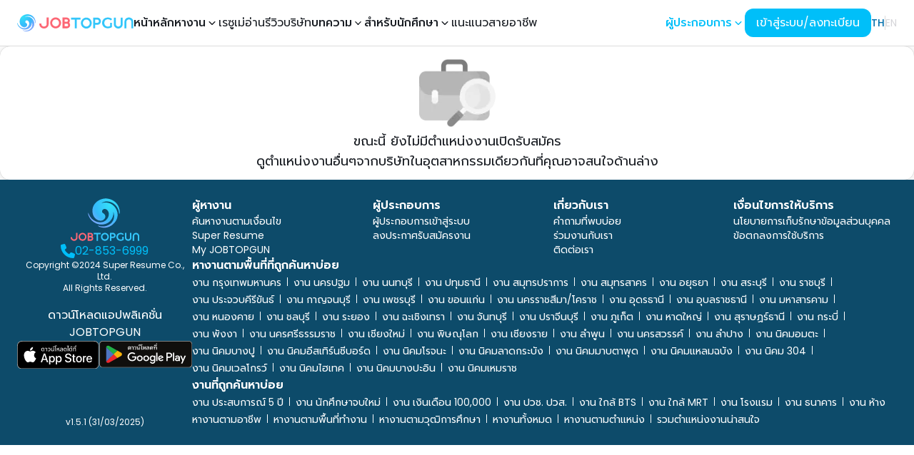

--- FILE ---
content_type: text/html; charset=utf-8
request_url: https://www.jobtopgun.com/th/company/%E0%B8%9A%E0%B8%A3%E0%B8%B4%E0%B8%A9%E0%B8%B1%E0%B8%97-%E0%B8%84%E0%B8%A7%E0%B8%AD%E0%B8%A5%E0%B8%B4%E0%B8%95%E0%B8%B5%E0%B9%89%E0%B8%9E%E0%B8%A5%E0%B8%B1%E0%B8%AA-%E0%B9%84%E0%B8%9A%E0%B9%82%E0%B8%AD%E0%B9%80%E0%B8%A1%E0%B8%94%E0%B9%80%E0%B8%97%E0%B8%84-%E0%B8%88%E0%B8%B3%E0%B8%81%E0%B8%B1%E0%B8%94-company-19710/jobs
body_size: 48475
content:
<!DOCTYPE html><html lang="th" class="__variable_9b9fd1 __variable_4c6a84 __variable_009c61" data-sentry-component="Layout" data-sentry-source-file="layout.tsx"><head><meta charSet="utf-8"/><meta name="viewport" content="width=device-width, initial-scale=1, maximum-scale=1"/><link rel="preload" href="/_next/static/media/3a21c9f4c3a68988-s.p.woff2" as="font" crossorigin="" type="font/woff2"/><link rel="preload" href="/_next/static/media/3c365cdafe49b4eb-s.p.woff2" as="font" crossorigin="" type="font/woff2"/><link rel="preload" href="/_next/static/media/4642fe567cc45cd6-s.p.woff2" as="font" crossorigin="" type="font/woff2"/><link rel="preload" href="/_next/static/media/4c285fdca692ea22-s.p.woff2" as="font" crossorigin="" type="font/woff2"/><link rel="preload" href="/_next/static/media/6245472ced48d3be-s.p.woff2" as="font" crossorigin="" type="font/woff2"/><link rel="preload" href="/_next/static/media/7108afb8b1381ad1-s.p.woff2" as="font" crossorigin="" type="font/woff2"/><link rel="preload" href="/_next/static/media/78e502340dd8c813-s.p.woff2" as="font" crossorigin="" type="font/woff2"/><link rel="preload" href="/_next/static/media/7db6c35d839a711c-s.p.woff2" as="font" crossorigin="" type="font/woff2"/><link rel="preload" href="/_next/static/media/8888a3826f4a3af4-s.p.woff2" as="font" crossorigin="" type="font/woff2"/><link rel="preload" href="/_next/static/media/9759834640a8c876-s.p.woff2" as="font" crossorigin="" type="font/woff2"/><link rel="preload" href="/_next/static/media/998fe24807a535a8-s.p.woff2" as="font" crossorigin="" type="font/woff2"/><link rel="preload" href="/_next/static/media/9e82d62334b205f4-s.p.woff2" as="font" crossorigin="" type="font/woff2"/><link rel="preload" href="/_next/static/media/a1a058a3e6543db0-s.p.woff2" as="font" crossorigin="" type="font/woff2"/><link rel="preload" href="/_next/static/media/a979d3d6cbff0fe3-s.p.woff2" as="font" crossorigin="" type="font/woff2"/><link rel="preload" href="/_next/static/media/b957ea75a84b6ea7-s.p.woff2" as="font" crossorigin="" type="font/woff2"/><link rel="preload" href="/_next/static/media/cc9a5f10ece852e7-s.p.woff2" as="font" crossorigin="" type="font/woff2"/><link rel="preload" href="/_next/static/media/d536ec48f0acd73b-s.p.woff2" as="font" crossorigin="" type="font/woff2"/><link rel="preload" href="/_next/static/media/d660c4b004d35ef0-s.p.woff2" as="font" crossorigin="" type="font/woff2"/><link rel="preload" href="/_next/static/media/eafabf029ad39a43-s.p.woff2" as="font" crossorigin="" type="font/woff2"/><link rel="preload" href="/_next/static/media/f33795ed882e5728-s.p.woff2" as="font" crossorigin="" type="font/woff2"/><link rel="preload" href="/_next/static/media/f9c7a19c91a12b77-s.p.woff2" as="font" crossorigin="" type="font/woff2"/><link rel="preload" as="image" href="/images/brand/jobtopgun.svg" fetchPriority="high"/><link rel="stylesheet" href="/_next/static/css/9f6515c13f8b26f5.css" data-precedence="next"/><link rel="stylesheet" href="/_next/static/css/cd9105b0a3ffbbd1.css" data-precedence="next"/><link rel="stylesheet" href="/_next/static/css/64e153bcc931db01.css" data-precedence="next"/><link rel="stylesheet" href="/_next/static/css/a6ce73e58893c201.css" data-precedence="next"/><link rel="stylesheet" href="/_next/static/css/46d2f1b70d0e73f2.css" data-precedence="next"/><link rel="stylesheet" href="/_next/static/css/2e85c571399b9690.css" data-precedence="next"/><link rel="stylesheet" href="/_next/static/css/9bc1ffd3896e0178.css" data-precedence="next"/><link rel="preload" as="script" fetchPriority="low" href="/_next/static/chunks/webpack-5b24271c549457ec.js"/><script src="/_next/static/chunks/063f4b3d-394cbb269b6a5c0f.js" async=""></script><script src="/_next/static/chunks/ca2a7200-f8092a2e6e3bd480.js" async=""></script><script src="/_next/static/chunks/7406-4a0b6c83da87dc00.js" async=""></script><script src="/_next/static/chunks/main-app-c856b8890d9db76f.js" async=""></script><script src="/_next/static/chunks/1201844c-5e945afb83b48c0d.js" async=""></script><script src="/_next/static/chunks/1496d97a-b9f243613ffaebac.js" async=""></script><script src="/_next/static/chunks/7389-832f206e06858082.js" async=""></script><script src="/_next/static/chunks/5859-16998910a6c4fbe7.js" async=""></script><script src="/_next/static/chunks/849-b28330145b796339.js" async=""></script><script src="/_next/static/chunks/9755-2b279db8886abd5a.js" async=""></script><script src="/_next/static/chunks/5593-f7b9b2d3ae440858.js" async=""></script><script src="/_next/static/chunks/7378-9a75292ba07e04f4.js" async=""></script><script src="/_next/static/chunks/8822-fbb9cce6d22103ea.js" async=""></script><script src="/_next/static/chunks/5019-8b8bcb4de05e0012.js" async=""></script><script src="/_next/static/chunks/9428-9ecdb47f9a8b4e0a.js" async=""></script><script src="/_next/static/chunks/943-8ed4aed4e70c0766.js" async=""></script><script src="/_next/static/chunks/1370-7aeeae88ee8626d5.js" async=""></script><script src="/_next/static/chunks/1131-d57b4c241ed5c3ae.js" async=""></script><script src="/_next/static/chunks/7337-e9847eca633e1b65.js" async=""></script><script src="/_next/static/chunks/1775-24ec7d34f9f4056d.js" async=""></script><script src="/_next/static/chunks/9649-6d4942645b18d0c3.js" async=""></script><script src="/_next/static/chunks/3569-b49453a3ddc49166.js" async=""></script><script src="/_next/static/chunks/88-e08eb86d406d636f.js" async=""></script><script src="/_next/static/chunks/9633-54585cc2891f09f3.js" async=""></script><script src="/_next/static/chunks/7131-68f820ac0f4cfbe3.js" async=""></script><script src="/_next/static/chunks/5435-b0acdab45fa6edac.js" async=""></script><script src="/_next/static/chunks/6826-e3276f337c16dbcd.js" async=""></script><script src="/_next/static/chunks/9403-47090afc9d99e317.js" async=""></script><script src="/_next/static/chunks/7427-dec85eb3af3444cf.js" async=""></script><script src="/_next/static/chunks/838-29a28db05bd1fd13.js" async=""></script><script src="/_next/static/chunks/8278-b63b08beba78971d.js" async=""></script><script src="/_next/static/chunks/5004-941ba943375dc56f.js" async=""></script><script src="/_next/static/chunks/7488-71d36dabb7195bfc.js" async=""></script><script src="/_next/static/chunks/3893-d89f3d063c8514ca.js" async=""></script><script src="/_next/static/chunks/8144-4521411d619e1870.js" async=""></script><script src="/_next/static/chunks/3117-f9a57d3c0803d480.js" async=""></script><script src="/_next/static/chunks/app/%5Blocale%5D/company/%5BcompanyId%5D/jobs/page-a1f108761a4b02cd.js" async=""></script><script src="/_next/static/chunks/app/%5Blocale%5D/company/%5BcompanyId%5D/jobs/error-38ff19a9c5436421.js" async=""></script><script src="/_next/static/chunks/app/global-error-cccb43dc6f4929d1.js" async=""></script><script src="/_next/static/chunks/f09a3a52-bbc683a51ff89071.js" async=""></script><script src="/_next/static/chunks/859-7c4e8cf3e4b0be60.js" async=""></script><script src="/_next/static/chunks/9206-f12d546b838df53a.js" async=""></script><script src="/_next/static/chunks/8090-df37423477ecda15.js" async=""></script><script src="/_next/static/chunks/6026-bcf5777c4e3e9cd7.js" async=""></script><script src="/_next/static/chunks/app/layout-f5d0cc169d73079a.js" async=""></script><script src="/_next/static/chunks/app/%5Blocale%5D/company/%5BcompanyId%5D/page-9e7d781f88f12135.js" async=""></script><script src="/_next/static/chunks/app/not-found-6406a7bd64d2b3d9.js" async=""></script><script src="/_next/static/chunks/65bb94b5-bd62b8808d4a7625.js" async=""></script><script src="/_next/static/chunks/655-f7f23da4caf0d63b.js" async=""></script><script src="/_next/static/chunks/3032-61875f104dce4f6e.js" async=""></script><script src="/_next/static/chunks/6623-4abd409a60df6049.js" async=""></script><script src="/_next/static/chunks/8205-84703c6aaa5985b3.js" async=""></script><script src="/_next/static/chunks/2949-9a0721f91c5a65d1.js" async=""></script><script src="/_next/static/chunks/4860-d51702df7418f4c4.js" async=""></script><script src="/_next/static/chunks/622-d35cdc03a685c0c9.js" async=""></script><script src="/_next/static/chunks/9680-0e440ef0b39d0b19.js" async=""></script><script src="/_next/static/chunks/app/%5Blocale%5D/(homepage)/page-c0ceb27b8fb33f76.js" async=""></script><script src="/_next/static/chunks/5355-a17c21bdc96e6669.js" async=""></script><script src="/_next/static/chunks/app/%5Blocale%5D/company/%5BcompanyId%5D/not-found-c097d54f7f5a4d32.js" async=""></script><link rel="preload" href="https://www.googletagmanager.com/gtag/js?id=G-2GMNL14H9H" as="script"/><link rel="preload" href="https://www.googletagmanager.com/gtm.js?id=GTM-NR7Z4JB" as="script"/><title>#1. หางาน สมัครงาน ตำแหน่งงานดี ๆ บริษัทชั้นนำ ฝากประวัติที่ JOBTOPGUN.COM</title><meta name="description" content="เว็บไซต์หางานอันดับหนึ่ง หางาน สมัครงาน รวมตำแหน่งงานมากที่สุด จากบริษัทชั้นนำทั่วประเทศ งานดีๆ โอกาสดีๆ รอคุณอยู่ ฝากประวัติกับเราวันนี้ ที่ JOBTOPGUN.COM"/><meta name="application-name" content="JOBTOPGUN"/><link rel="author" href="https://www.jobtopgun.com"/><meta name="author" content="JOBTOPGUN"/><meta name="publisher" content="JOBTOPGUN"/><link rel="canonical" href="https://www.jobtopgun.com/th"/><link rel="alternate" hrefLang="en" href="https://www.jobtopgun.com/en"/><meta property="og:title" content="#1. หางาน สมัครงาน ตำแหน่งงานดี ๆ บริษัทชั้นนำ ฝากประวัติที่ JOBTOPGUN.COM"/><meta property="og:description" content="เว็บไซต์หางานอันดับหนึ่ง หางาน สมัครงาน รวมตำแหน่งงานมากที่สุด จากบริษัทชั้นนำทั่วประเทศ งานดีๆ โอกาสดีๆ รอคุณอยู่ ฝากประวัติกับเราวันนี้ ที่ JOBTOPGUN.COM"/><meta property="og:url" content="https://www.jobtopgun.com"/><meta property="og:site_name" content="JOBTOPGUN"/><meta property="og:locale" content="th"/><meta property="og:image" content="https://www.jobtopgun.com/images/jobtopgun-brand-logo-alt.svg"/><meta property="og:image:alt" content="JOBTOPGUN"/><meta property="og:phone_number" content="02-853-6999"/><meta property="og:fax_number" content="02-853-6999"/><meta property="og:locale:alternate" content="en"/><meta property="og:type" content="website"/><meta name="twitter:card" content="summary_large_image"/><meta name="twitter:title" content="#1. หางาน สมัครงาน ตำแหน่งงานดี ๆ บริษัทชั้นนำ ฝากประวัติที่ JOBTOPGUN.COM"/><meta name="twitter:description" content="เว็บไซต์หางานอันดับหนึ่ง หางาน สมัครงาน รวมตำแหน่งงานมากที่สุด จากบริษัทชั้นนำทั่วประเทศ งานดีๆ โอกาสดีๆ รอคุณอยู่ ฝากประวัติกับเราวันนี้ ที่ JOBTOPGUN.COM"/><meta name="twitter:image" content="https://www.jobtopgun.com/images/jobtopgun-brand-logo-alt.svg"/><meta name="twitter:image:alt" content="JOBTOPGUN"/><meta property="al:ios:app_name" content="JOBTOPGUN"/><meta property="al:ios:url" content="https://apps.apple.com/us/app/jobtopgun/id605367531?itsct=apps_box_badge&amp;itscg=30200"/><meta property="al:ios:app_store_id" content="605367531"/><meta property="al:iphone:app_name" content="JOBTOPGUN"/><meta property="al:iphone:url" content="https://apps.apple.com/us/app/jobtopgun/id605367531?itsct=apps_box_badge&amp;itscg=30200"/><meta property="al:iphone:app_store_id" content="605367531"/><meta property="al:ipad:app_name" content="JOBTOPGUN"/><meta property="al:ipad:url" content="https://apps.apple.com/us/app/jobtopgun/id605367531?itsct=apps_box_badge&amp;itscg=30200"/><meta property="al:ipad:app_store_id" content="605367531"/><meta property="al:android:package" content="com.topgun.jobtopgun"/><meta property="al:android:app_name" content="JOBTOPGUN"/><meta property="al:android:url" content="https://play.google.com/store/apps/details?id=com.topgun.jobtopgun&amp;pcampaignid=pcampaignidMKT-Other-global-all-co-prtnr-py-PartBadge-Mar2515-1"/><link rel="icon" href="/favicon.ico" type="image/x-icon" sizes="16x16"/><link rel="icon" href="/favicon.ico"/><meta name="next-size-adjust"/><script type="application/ld+json">{"@context":"https://schema.org","@type":"Organization","name":"JobTopGun","url":"https://www.jobtopgun.com/th","logo":"https://www.jobtopgun.com/images/brand/favicon.png","contactPoint":{"@type":"ContactPoint","telephone":"02-853-6999","contactType":"Customer Service","areaServed":"TH","availableLanguage":"Thai"},"address":{"@type":"PostalAddress","streetAddress":"172/2, 20 Pridi Banomyong 20 Alley, Phra Khanong Nuea, Watthana","addressLocality":"Bangkok","addressRegion":"Bangkok","postalCode":"10110","addressCountry":"TH"}}</script><script type="application/ld+json">{"@context":"https://schema.org","@type":"WebSite","name":"JobTopGun","url":"https://www.jobtopgun.com/th","potentialAction":{"@type":"SearchAction","target":"https://www.jobtopgun.com/th/search?query={search_term_string}","query-input":"required name=search_term_string"}}</script><script src="/_next/static/chunks/polyfills-78c92fac7aa8fdd8.js" noModule=""></script></head><body class="bg-neutral-50"><style data-mantine-styles="true">:root{--mantine-font-family: ;--mantine-font-family-monospace: ;--mantine-font-family-headings: ;}</style><style data-mantine-styles="classes">@media (max-width: 35.99375em) {.mantine-visible-from-xs {display: none !important;}}@media (min-width: 36em) {.mantine-hidden-from-xs {display: none !important;}}@media (max-width: 47.99375em) {.mantine-visible-from-sm {display: none !important;}}@media (min-width: 48em) {.mantine-hidden-from-sm {display: none !important;}}@media (max-width: 61.99375em) {.mantine-visible-from-md {display: none !important;}}@media (min-width: 62em) {.mantine-hidden-from-md {display: none !important;}}@media (max-width: 74.99375em) {.mantine-visible-from-lg {display: none !important;}}@media (min-width: 75em) {.mantine-hidden-from-lg {display: none !important;}}@media (max-width: 87.99375em) {.mantine-visible-from-xl {display: none !important;}}@media (min-width: 88em) {.mantine-hidden-from-xl {display: none !important;}}</style><div id="root-container" class="transition-filter flex flex-col duration-300"><div data-overlay-container="true" data-sentry-element="NextUIProvider" data-sentry-source-file="cc-providers.tsx"><div class="flex min-h-dvh flex-col"><nav data-sentry-element="NextUINavbar" data-sentry-source-file="index.tsx" class="flex z-40 w-full h-auto items-center justify-center data-[menu-open=true]:border-none top-0 inset-x-0 border-b border-divider backdrop-blur-lg data-[menu-open=true]:backdrop-blur-xl backdrop-saturate-150 relative bg-white" style="--navbar-height:4rem"><header class="z-40 flex px-6 gap-4 w-full flex-row relative flex-nowrap items-center justify-between h-[var(--navbar-height)] max-w-[1280px]"><ul class="flex gap-4 h-full flex-row flex-nowrap items-center data-[justify=start]:justify-start data-[justify=start]:flex-grow data-[justify=start]:basis-0 data-[justify=center]:justify-center data-[justify=end]:justify-end data-[justify=end]:flex-grow data-[justify=end]:basis-0 xl:hidden" data-justify="start" data-sentry-element="NavbarContent" data-sentry-source-file="index.tsx"><li class="text-medium whitespace-nowrap box-border list-none data-[active=true]:font-semibold" data-sentry-element="NavbarItem" data-sentry-source-file="index.tsx"><svg stroke="currentColor" fill="currentColor" stroke-width="0" viewBox="0 0 24 24" aria-hidden="true" class="h-8 w-8" data-sentry-element="HiBars3" data-sentry-source-file="index.tsx" height="1em" width="1em" xmlns="http://www.w3.org/2000/svg"><path fill-rule="evenodd" d="M3 6.75A.75.75 0 013.75 6h16.5a.75.75 0 010 1.5H3.75A.75.75 0 013 6.75zM3 12a.75.75 0 01.75-.75h16.5a.75.75 0 010 1.5H3.75A.75.75 0 013 12zm0 5.25a.75.75 0 01.75-.75h16.5a.75.75 0 010 1.5H3.75a.75.75 0 01-.75-.75z" clip-rule="evenodd"></path></svg></li></ul><ul class="flex gap-4 h-full flex-row flex-nowrap items-center data-[justify=start]:justify-start data-[justify=start]:flex-grow data-[justify=start]:basis-0 data-[justify=center]:justify-center data-[justify=end]:justify-end data-[justify=end]:flex-grow data-[justify=end]:basis-0 pr-3 xl:hidden" data-justify="center" data-sentry-element="NavbarContent" data-sentry-source-file="index.tsx"><li class="list-none data-[active=true]:font-semibold flex basis-0 flex-row flex-grow flex-nowrap justify-start bg-transparent items-center no-underline text-medium whitespace-nowrap box-border" data-sentry-element="NavbarBrand" data-sentry-source-file="index.tsx"><a class="relative items-center tap-highlight-transparent outline-none data-[focus-visible=true]:z-10 data-[focus-visible=true]:outline-2 data-[focus-visible=true]:outline-focus data-[focus-visible=true]:outline-offset-2 text-medium text-primary no-underline hover:opacity-80 active:opacity-disabled transition-opacity flex" data-sentry-element="Link" data-sentry-source-file="index.tsx" href="/" tabindex="0" role="link"><img alt="JOBTOPGUN" data-sentry-element="Image" data-sentry-source-file="index.tsx" fetchPriority="high" width="180" height="30" decoding="async" data-nimg="1" class="h-6 w-auto" style="color:transparent" src="/images/brand/jobtopgun.svg"/></a></li></ul><ul class="h-full flex-row flex-nowrap items-center data-[justify=start]:justify-start data-[justify=start]:flex-grow data-[justify=start]:basis-0 data-[justify=center]:justify-center data-[justify=end]:justify-end data-[justify=end]:flex-grow data-[justify=end]:basis-0 hidden gap-4 xl:flex" data-justify="center" data-sentry-element="NavbarContent" data-sentry-source-file="index.tsx"><li class="list-none data-[active=true]:font-semibold flex basis-0 flex-row flex-grow flex-nowrap justify-start bg-transparent items-center no-underline text-medium whitespace-nowrap box-border" data-sentry-element="NavbarBrand" data-sentry-source-file="index.tsx"><a class="relative items-center tap-highlight-transparent outline-none data-[focus-visible=true]:z-10 data-[focus-visible=true]:outline-2 data-[focus-visible=true]:outline-focus data-[focus-visible=true]:outline-offset-2 text-medium text-primary no-underline hover:opacity-80 active:opacity-disabled transition-opacity flex" data-sentry-element="Link" data-sentry-source-file="index.tsx" href="/" tabindex="0" role="link"><img alt="JOBTOPGUN" data-sentry-element="Image" data-sentry-source-file="index.tsx" fetchPriority="high" width="180" height="30" decoding="async" data-nimg="1" class="h-6 w-auto" style="color:transparent" src="/images/brand/jobtopgun.svg"/></a></li><li class="text-medium whitespace-nowrap box-border list-none data-[active=true]:font-semibold" data-sentry-element="NavbarItem" data-sentry-source-file="index.tsx"><a class="tap-highlight-transparent no-underline hover:opacity-80 active:opacity-disabled transition-opacity z-0 group relative inline-flex items-center justify-center box-border appearance-none select-none whitespace-nowrap subpixel-antialiased overflow-hidden tap-highlight-transparent data-[pressed=true]:scale-[0.97] outline-none data-[focus-visible=true]:z-10 data-[focus-visible=true]:outline-2 data-[focus-visible=true]:outline-focus data-[focus-visible=true]:outline-offset-2 h-10 gap-2 rounded-medium [&amp;&gt;svg]:max-w-[theme(spacing.8)] transition-transform-colors-opacity motion-reduce:transition-none min-w-fit gap-x-0 bg-transparent p-0 text-medium font-medium text-foreground data-[hover=true]:bg-transparent" data-sentry-element="Button" data-sentry-source-file="index.tsx" href="/" tabindex="0" role="button">หน้าหลัก</a></li><li class="text-medium whitespace-nowrap box-border list-none data-[active=true]:font-semibold" data-sentry-element="NavbarItem" data-sentry-source-file="index.tsx"><div class="dropdown_nav_dropdown___DYvW" data-active="false" data-dropdown="true" data-sentry-component="FindJobDropdown" data-sentry-source-file="find-job-dropdown.tsx"><button class="dropdown_dropdown_button__EgRDY">หางาน<svg stroke="currentColor" fill="currentColor" stroke-width="0" viewBox="0 0 20 20" aria-hidden="true" class="dropdown_chevron__6J_Jn" data-sentry-element="HiMiniChevronDown" data-sentry-source-file="find-job-dropdown.tsx" height="1em" width="1em" xmlns="http://www.w3.org/2000/svg"><path fill-rule="evenodd" d="M5.23 7.21a.75.75 0 011.06.02L10 11.168l3.71-3.938a.75.75 0 111.08 1.04l-4.25 4.5a.75.75 0 01-1.08 0l-4.25-4.5a.75.75 0 01.02-1.06z" clip-rule="evenodd"></path></svg></button><div class="dropdown_nav_dropdown_content__uGhEA"><a class="dropdown_nav_dropdown_item__CSNxT" data-sentry-element="Link" data-sentry-source-file="find-job-dropdown.tsx" href="/job-categories/job-fields">หางานตามสายอาชีพ</a><a class="dropdown_nav_dropdown_item__CSNxT" data-sentry-element="Link" data-sentry-source-file="find-job-dropdown.tsx" href="/job-categories/industries">หางานตามประเภทธุรกิจ</a><a class="dropdown_nav_dropdown_item__CSNxT" data-sentry-element="Link" data-sentry-source-file="find-job-dropdown.tsx" href="/job-categories/locations">หางานตามพื้นที่</a><a class="dropdown_nav_dropdown_item__CSNxT" data-sentry-element="Link" data-sentry-source-file="find-job-dropdown.tsx" href="/jobs/bts">หางานใกล้ BTS</a><a class="dropdown_nav_dropdown_item__CSNxT" data-sentry-element="Link" data-sentry-source-file="find-job-dropdown.tsx" href="/jobs/mrt">หางานใกล้ MRT</a><a class="dropdown_nav_dropdown_item__CSNxT" data-sentry-element="Link" data-sentry-source-file="find-job-dropdown.tsx" href="/jobs/graduate">หางานนักศึกษาจบใหม่</a><a class="dropdown_nav_dropdown_item__CSNxT" data-sentry-element="Link" data-sentry-source-file="find-job-dropdown.tsx" href="/leading-companies">หางานตามบริษัทชั้นนำ</a></div></div></li><li class="text-medium whitespace-nowrap box-border list-none data-[active=true]:font-semibold" data-sentry-element="NavbarItem" data-sentry-source-file="index.tsx"><a class="tap-highlight-transparent no-underline hover:opacity-80 active:opacity-disabled transition-opacity z-0 group relative inline-flex items-center justify-center box-border appearance-none select-none whitespace-nowrap font-normal subpixel-antialiased overflow-hidden tap-highlight-transparent data-[pressed=true]:scale-[0.97] outline-none data-[focus-visible=true]:z-10 data-[focus-visible=true]:outline-2 data-[focus-visible=true]:outline-focus data-[focus-visible=true]:outline-offset-2 h-10 gap-2 rounded-medium [&amp;&gt;svg]:max-w-[theme(spacing.8)] transition-transform-colors-opacity motion-reduce:transition-none min-w-fit gap-x-0 bg-transparent p-0 text-medium text-foreground data-[hover=true]:bg-transparent" data-sentry-element="Button" data-sentry-source-file="index.tsx" href="https://www.jobtopgun.com/super-resume" target="_blank" tabindex="0" role="button">เรซูเม่</a></li><li class="text-medium whitespace-nowrap box-border list-none data-[active=true]:font-semibold" data-sentry-element="NavbarItem" data-sentry-source-file="index.tsx"><a class="tap-highlight-transparent no-underline hover:opacity-80 active:opacity-disabled transition-opacity z-0 group relative inline-flex items-center justify-center box-border appearance-none select-none whitespace-nowrap font-normal subpixel-antialiased overflow-hidden tap-highlight-transparent data-[pressed=true]:scale-[0.97] outline-none data-[focus-visible=true]:z-10 data-[focus-visible=true]:outline-2 data-[focus-visible=true]:outline-focus data-[focus-visible=true]:outline-offset-2 h-10 gap-2 rounded-medium [&amp;&gt;svg]:max-w-[theme(spacing.8)] transition-transform-colors-opacity motion-reduce:transition-none min-w-fit gap-x-0 bg-transparent p-0 text-medium text-foreground data-[hover=true]:bg-transparent" data-sentry-element="Button" data-sentry-source-file="index.tsx" href="https://www.yousayhrsay.com/th" target="_blank" rel="noopener noreferrer" tabindex="0" role="button">อ่านรีวิวบริษัท</a></li><li class="text-medium whitespace-nowrap box-border list-none data-[active=true]:font-semibold" data-sentry-element="NavbarItem" data-sentry-source-file="index.tsx"><div class="dropdown_nav_dropdown___DYvW" data-active="false" data-dropdown="true" data-sentry-component="ArticlesDropdown" data-sentry-source-file="articles-dropdown.tsx"><button class="dropdown_dropdown_button__EgRDY">บทความ<svg stroke="currentColor" fill="currentColor" stroke-width="0" viewBox="0 0 20 20" aria-hidden="true" class="dropdown_chevron__6J_Jn" data-sentry-element="HiMiniChevronDown" data-sentry-source-file="articles-dropdown.tsx" height="1em" width="1em" xmlns="http://www.w3.org/2000/svg"><path fill-rule="evenodd" d="M5.23 7.21a.75.75 0 011.06.02L10 11.168l3.71-3.938a.75.75 0 111.08 1.04l-4.25 4.5a.75.75 0 01-1.08 0l-4.25-4.5a.75.75 0 01.02-1.06z" clip-rule="evenodd"></path></svg></button><div class="dropdown_nav_dropdown_content__uGhEA"><a class="dropdown_nav_dropdown_item__CSNxT" data-sentry-element="Link" data-sentry-source-file="articles-dropdown.tsx" href="https://www.jobtopgun.com/article/category/job-update">บทความงานเด่นบริษัทดัง</a><a class="dropdown_nav_dropdown_item__CSNxT" data-sentry-element="Link" data-sentry-source-file="articles-dropdown.tsx" href="https://www.jobtopgun.com/article/category/government-job">บทความงานราชการ</a><a class="dropdown_nav_dropdown_item__CSNxT" data-sentry-element="Link" data-sentry-source-file="articles-dropdown.tsx" href="https://www.jobtopgun.com/article/category/job-advice">บทความ JOB Advice</a><a class="dropdown_nav_dropdown_item__CSNxT" data-sentry-element="Link" data-sentry-source-file="articles-dropdown.tsx" href="https://www.jobtopgun.com/article/category/interested">บทความเรื่องน่ารู้เกี่ยวกับการสมัครงาน</a></div></div></li><li class="text-medium whitespace-nowrap box-border list-none data-[active=true]:font-semibold" data-sentry-element="NavbarItem" data-sentry-source-file="index.tsx"><div class="dropdown_nav_dropdown___DYvW" data-active="false" data-dropdown="true" data-sentry-component="ForStudentDropdown" data-sentry-source-file="for-student-dropdown.tsx"><button class="dropdown_dropdown_button__EgRDY">สำหรับนักศึกษา<svg stroke="currentColor" fill="currentColor" stroke-width="0" viewBox="0 0 20 20" aria-hidden="true" class="dropdown_chevron__6J_Jn" data-sentry-element="HiMiniChevronDown" data-sentry-source-file="for-student-dropdown.tsx" height="1em" width="1em" xmlns="http://www.w3.org/2000/svg"><path fill-rule="evenodd" d="M5.23 7.21a.75.75 0 011.06.02L10 11.168l3.71-3.938a.75.75 0 111.08 1.04l-4.25 4.5a.75.75 0 01-1.08 0l-4.25-4.5a.75.75 0 01.02-1.06z" clip-rule="evenodd"></path></svg></button><div class="dropdown_nav_dropdown_content__uGhEA"><a class="dropdown_nav_dropdown_item__CSNxT" data-sentry-element="Link" data-sentry-source-file="for-student-dropdown.tsx" href="/fresh-graduate">นักศึกษาจบใหม่</a><a class="dropdown_nav_dropdown_item__CSNxT" data-sentry-element="Link" data-sentry-source-file="for-student-dropdown.tsx" href="/intern">นักศึกษาฝึกงาน</a></div></div></li><li class="text-medium whitespace-nowrap box-border list-none data-[active=true]:font-semibold" data-sentry-element="NavbarItem" data-sentry-source-file="index.tsx"><a class="tap-highlight-transparent no-underline hover:opacity-80 active:opacity-disabled transition-opacity z-0 group relative inline-flex items-center justify-center box-border appearance-none select-none whitespace-nowrap font-normal subpixel-antialiased overflow-hidden tap-highlight-transparent data-[pressed=true]:scale-[0.97] outline-none data-[focus-visible=true]:z-10 data-[focus-visible=true]:outline-2 data-[focus-visible=true]:outline-focus data-[focus-visible=true]:outline-offset-2 h-10 gap-2 rounded-medium [&amp;&gt;svg]:max-w-[theme(spacing.8)] transition-transform-colors-opacity motion-reduce:transition-none min-w-fit gap-x-0 bg-transparent p-0 text-medium text-foreground data-[hover=true]:bg-transparent" data-sentry-element="Button" data-sentry-source-file="index.tsx" href="/career-guide" tabindex="0" role="button">แนะแนวสายอาชีพ</a></li></ul><ul class="flex gap-4 h-full flex-row flex-nowrap items-center data-[justify=start]:justify-start data-[justify=start]:flex-grow data-[justify=start]:basis-0 data-[justify=center]:justify-center data-[justify=end]:justify-end data-[justify=end]:flex-grow data-[justify=end]:basis-0" data-justify="end" data-sentry-element="NavbarContent" data-sentry-source-file="index.tsx"><div class="hidden items-center gap-2 xl:flex"><div class="dropdown_nav_dropdown___DYvW" data-active="false" data-dropdown="true" data-sentry-component="EmployerDropdown" data-sentry-source-file="employer-dropdown.tsx"><button class="dropdown_dropdown_button__EgRDY text-primary">ผู้ประกอบการ<svg stroke="currentColor" fill="currentColor" stroke-width="0" viewBox="0 0 20 20" aria-hidden="true" class="dropdown_chevron__6J_Jn" data-sentry-element="HiMiniChevronDown" data-sentry-source-file="employer-dropdown.tsx" height="1em" width="1em" xmlns="http://www.w3.org/2000/svg"><path fill-rule="evenodd" d="M5.23 7.21a.75.75 0 011.06.02L10 11.168l3.71-3.938a.75.75 0 111.08 1.04l-4.25 4.5a.75.75 0 01-1.08 0l-4.25-4.5a.75.75 0 01.02-1.06z" clip-rule="evenodd"></path></svg></button><div class="dropdown_nav_dropdown_content__uGhEA"><a href="https://superrecruit.jobtopgun.com/?locale=th-TH" target="_blank" rel="noopener noreferrer" class="dropdown_nav_dropdown_item__CSNxT">ผู้ประกอบการเข้าสู่ระบบ</a><a href="https://www.jobtopgun.com/salesonline/th" target="_blank" rel="noopener noreferrer" class="dropdown_nav_dropdown_item__CSNxT">แพ็คเกจลงประกาศหาพนักงาน</a></div></div><li class="text-medium whitespace-nowrap box-border list-none data-[active=true]:font-semibold"><button class="z-0 group relative inline-flex items-center justify-center box-border appearance-none select-none whitespace-nowrap font-normal subpixel-antialiased overflow-hidden tap-highlight-transparent data-[pressed=true]:scale-[0.97] outline-none data-[focus-visible=true]:z-10 data-[focus-visible=true]:outline-2 data-[focus-visible=true]:outline-focus data-[focus-visible=true]:outline-offset-2 px-4 min-w-20 h-10 gap-2 rounded-medium [&amp;&gt;svg]:max-w-[theme(spacing.8)] transition-transform-colors-opacity motion-reduce:transition-none bg-primary text-primary-foreground data-[hover=true]:opacity-hover text-[16px]" type="button" data-sentry-element="Button" data-sentry-component="AuthButton" data-sentry-source-file="index.tsx">เข้าสู่ระบบ/ลงทะเบียน</button></li></div><li class="text-medium whitespace-nowrap box-border list-none data-[active=true]:font-semibold hidden xl:flex" data-sentry-element="NavbarItem" data-sentry-source-file="index.tsx"><div class="flex" data-sentry-component="LocaleSwitcher" data-sentry-source-file="index.tsx"><div class="flex gap-1"><a class="relative inline-flex items-center text-sm text-default no-underline transition-opacity tap-highlight-transparent hover:opacity-80 active:opacity-disabled data-[locale=&#x27;th&#x27;]:font-medium data-[locale=&#x27;th&#x27;]:text-sub-primary " data-locale="th" href="/th//company/%E0%B8%9A%E0%B8%A3%E0%B8%B4%E0%B8%A9%E0%B8%B1%E0%B8%97-%E0%B8%84%E0%B8%A7%E0%B8%AD%E0%B8%A5%E0%B8%B4%E0%B8%95%E0%B8%B5%E0%B9%89%E0%B8%9E%E0%B8%A5%E0%B8%B1%E0%B8%AA-%E0%B9%84%E0%B8%9A%E0%B9%82%E0%B8%AD%E0%B9%80%E0%B8%A1%E0%B8%94%E0%B9%80%E0%B8%97%E0%B8%84-%E0%B8%88%E0%B8%B3%E0%B8%81%E0%B8%B1%E0%B8%94-company-19710/jobs" aria-label="เปลี่ยนเป็นภาษาไทย">TH</a><div class="shrink-0 bg-divider border-none h-full w-divider" role="separator" data-orientation="vertical" aria-orientation="vertical" data-sentry-element="Divider" data-sentry-source-file="index.tsx"></div><a class="relative inline-flex items-center text-sm text-default no-underline transition-opacity tap-highlight-transparent hover:opacity-80 active:opacity-disabled data-[locale=&#x27;en&#x27;]:font-medium data-[locale=&#x27;en&#x27;]:text-sub-primary" data-locale="th" href="/en//company/%E0%B8%9A%E0%B8%A3%E0%B8%B4%E0%B8%A9%E0%B8%B1%E0%B8%97-%E0%B8%84%E0%B8%A7%E0%B8%AD%E0%B8%A5%E0%B8%B4%E0%B8%95%E0%B8%B5%E0%B9%89%E0%B8%9E%E0%B8%A5%E0%B8%B1%E0%B8%AA-%E0%B9%84%E0%B8%9A%E0%B9%82%E0%B8%AD%E0%B9%80%E0%B8%A1%E0%B8%94%E0%B9%80%E0%B8%97%E0%B8%84-%E0%B8%88%E0%B8%B3%E0%B8%81%E0%B8%B1%E0%B8%94-company-19710/jobs" aria-label="Change to English">EN</a></div></div></li></ul></header></nav><div class="flex flex-col gap-6" data-sentry-component="Page" data-sentry-source-file="page.tsx"><!--$?--><template id="B:0"></template><div class="mb-2 mt-4 flex flex-col gap-2" data-sentry-component="LoadingCard" data-sentry-source-file="loading-card.tsx"><div class="flex justify-between gap-2"><div class="group relative overflow-hidden bg-content3 dark:bg-content2 pointer-events-none before:opacity-100 before:absolute before:inset-0 before:-translate-x-full before:animate-[shimmer_2s_infinite] before:border-t before:border-content4/30 before:bg-gradient-to-r before:from-transparent before:via-content4 dark:before:via-default-700/10 before:to-transparent after:opacity-100 after:absolute after:inset-0 after:-z-10 after:bg-content3 dark:after:bg-content2 data-[loaded=true]:pointer-events-auto data-[loaded=true]:overflow-visible data-[loaded=true]:!bg-transparent data-[loaded=true]:before:opacity-0 data-[loaded=true]:before:animate-none data-[loaded=true]:after:opacity-0 transition-background !duration-300 before:transition-opacity before:!duration-300 rounded-lg" data-sentry-element="Skeleton" data-sentry-source-file="loading-card.tsx"><div class="opacity-0 group-data-[loaded=true]:opacity-100 transition-opacity motion-reduce:transition-none !duration-300"><div class="h-10 w-[300px]"></div></div></div><div class="flex gap-2"><div class="group relative overflow-hidden bg-content3 dark:bg-content2 pointer-events-none before:opacity-100 before:absolute before:inset-0 before:-translate-x-full before:animate-[shimmer_2s_infinite] before:border-t before:border-content4/30 before:bg-gradient-to-r before:from-transparent before:via-content4 dark:before:via-default-700/10 before:to-transparent after:opacity-100 after:absolute after:inset-0 after:-z-10 after:bg-content3 dark:after:bg-content2 data-[loaded=true]:pointer-events-auto data-[loaded=true]:overflow-visible data-[loaded=true]:!bg-transparent data-[loaded=true]:before:opacity-0 data-[loaded=true]:before:animate-none data-[loaded=true]:after:opacity-0 transition-background !duration-300 before:transition-opacity before:!duration-300 rounded-lg" data-sentry-element="Skeleton" data-sentry-source-file="loading-card.tsx"><div class="opacity-0 group-data-[loaded=true]:opacity-100 transition-opacity motion-reduce:transition-none !duration-300"><div class="h-10 w-[156.5px]"></div></div></div><div class="group relative overflow-hidden bg-content3 dark:bg-content2 pointer-events-none before:opacity-100 before:absolute before:inset-0 before:-translate-x-full before:animate-[shimmer_2s_infinite] before:border-t before:border-content4/30 before:bg-gradient-to-r before:from-transparent before:via-content4 dark:before:via-default-700/10 before:to-transparent after:opacity-100 after:absolute after:inset-0 after:-z-10 after:bg-content3 dark:after:bg-content2 data-[loaded=true]:pointer-events-auto data-[loaded=true]:overflow-visible data-[loaded=true]:!bg-transparent data-[loaded=true]:before:opacity-0 data-[loaded=true]:before:animate-none data-[loaded=true]:after:opacity-0 transition-background !duration-300 before:transition-opacity before:!duration-300 rounded-lg" data-sentry-element="Skeleton" data-sentry-source-file="loading-card.tsx"><div class="opacity-0 group-data-[loaded=true]:opacity-100 transition-opacity motion-reduce:transition-none !duration-300"><div class="h-10 w-[156.5px]"></div></div></div></div></div><hr class="shrink-0 bg-divider border-none w-full h-divider my-2" role="separator" data-sentry-element="Divider" data-sentry-source-file="loading-card.tsx"/><div class="overflow-hidden h-auto text-foreground box-border bg-content1 outline-none data-[focus-visible=true]:z-10 data-[focus-visible=true]:outline-2 data-[focus-visible=true]:outline-focus data-[focus-visible=true]:outline-offset-2 shadow-medium rounded-large transition-transform-background motion-reduce:transition-none relative mx-auto mb-4 flex w-full max-w-full cursor-pointer flex-col gap-4 p-6 hover:bg-sub-primary-50" tabindex="-1" data-sentry-element="Card" data-sentry-component="LoadingCardItem" data-sentry-source-file="loading-card.tsx"><div class="group overflow-hidden bg-content3 dark:bg-content2 pointer-events-none before:opacity-100 before:absolute before:inset-0 before:-translate-x-full before:animate-[shimmer_2s_infinite] before:border-t before:border-content4/30 before:bg-gradient-to-r before:from-transparent before:via-content4 dark:before:via-default-700/10 before:to-transparent after:opacity-100 after:absolute after:inset-0 after:-z-10 after:bg-content3 dark:after:bg-content2 data-[loaded=true]:pointer-events-auto data-[loaded=true]:overflow-visible data-[loaded=true]:!bg-transparent data-[loaded=true]:before:opacity-0 data-[loaded=true]:before:animate-none data-[loaded=true]:after:opacity-0 transition-background !duration-300 before:transition-opacity before:!duration-300 absolute right-4 top-5 rounded-lg" data-sentry-element="Skeleton" data-sentry-source-file="loading-card.tsx"><div class="opacity-0 group-data-[loaded=true]:opacity-100 transition-opacity motion-reduce:transition-none !duration-300"><div class="h-6 w-6 rounded-lg bg-default-300"></div></div></div><div class="group relative overflow-hidden bg-content3 dark:bg-content2 pointer-events-none before:opacity-100 before:absolute before:inset-0 before:-translate-x-full before:animate-[shimmer_2s_infinite] before:border-t before:border-content4/30 before:bg-gradient-to-r before:from-transparent before:via-content4 dark:before:via-default-700/10 before:to-transparent after:opacity-100 after:absolute after:inset-0 after:-z-10 after:bg-content3 dark:after:bg-content2 data-[loaded=true]:pointer-events-auto data-[loaded=true]:overflow-visible data-[loaded=true]:!bg-transparent data-[loaded=true]:before:opacity-0 data-[loaded=true]:before:animate-none data-[loaded=true]:after:opacity-0 transition-background !duration-300 before:transition-opacity before:!duration-300 h-[50px] w-[130px] rounded-lg" data-sentry-element="Skeleton" data-sentry-source-file="loading-card.tsx"><div class="opacity-0 group-data-[loaded=true]:opacity-100 transition-opacity motion-reduce:transition-none !duration-300"><div class="h-1 w-1/5 rounded-lg bg-default-300"></div></div></div><div class="group relative overflow-hidden bg-content3 dark:bg-content2 pointer-events-none before:opacity-100 before:absolute before:inset-0 before:-translate-x-full before:animate-[shimmer_2s_infinite] before:border-t before:border-content4/30 before:bg-gradient-to-r before:from-transparent before:via-content4 dark:before:via-default-700/10 before:to-transparent after:opacity-100 after:absolute after:inset-0 after:-z-10 after:bg-content3 dark:after:bg-content2 data-[loaded=true]:pointer-events-auto data-[loaded=true]:overflow-visible data-[loaded=true]:!bg-transparent data-[loaded=true]:before:opacity-0 data-[loaded=true]:before:animate-none data-[loaded=true]:after:opacity-0 transition-background !duration-300 before:transition-opacity before:!duration-300 h-6 w-3/5 rounded-lg" data-sentry-element="Skeleton" data-sentry-source-file="loading-card.tsx"><div class="opacity-0 group-data-[loaded=true]:opacity-100 transition-opacity motion-reduce:transition-none !duration-300"><div class="h-1 w-1/5 rounded-lg bg-default-300"></div></div></div><div class="group relative overflow-hidden bg-content3 dark:bg-content2 pointer-events-none before:opacity-100 before:absolute before:inset-0 before:-translate-x-full before:animate-[shimmer_2s_infinite] before:border-t before:border-content4/30 before:bg-gradient-to-r before:from-transparent before:via-content4 dark:before:via-default-700/10 before:to-transparent after:opacity-100 after:absolute after:inset-0 after:-z-10 after:bg-content3 dark:after:bg-content2 data-[loaded=true]:pointer-events-auto data-[loaded=true]:overflow-visible data-[loaded=true]:!bg-transparent data-[loaded=true]:before:opacity-0 data-[loaded=true]:before:animate-none data-[loaded=true]:after:opacity-0 transition-background !duration-300 before:transition-opacity before:!duration-300 h-4 w-2/5 rounded-lg" data-sentry-element="Skeleton" data-sentry-source-file="loading-card.tsx"><div class="opacity-0 group-data-[loaded=true]:opacity-100 transition-opacity motion-reduce:transition-none !duration-300"><div class="h-1 w-1/5 rounded-lg bg-default-300"></div></div></div><div class="mt-4 grid w-full grid-cols-2  gap-4 md:w-[70%]"><div class="group relative overflow-hidden bg-content3 dark:bg-content2 pointer-events-none before:opacity-100 before:absolute before:inset-0 before:-translate-x-full before:animate-[shimmer_2s_infinite] before:border-t before:border-content4/30 before:bg-gradient-to-r before:from-transparent before:via-content4 dark:before:via-default-700/10 before:to-transparent after:opacity-100 after:absolute after:inset-0 after:-z-10 after:bg-content3 dark:after:bg-content2 data-[loaded=true]:pointer-events-auto data-[loaded=true]:overflow-visible data-[loaded=true]:!bg-transparent data-[loaded=true]:before:opacity-0 data-[loaded=true]:before:animate-none data-[loaded=true]:after:opacity-0 transition-background !duration-300 before:transition-opacity before:!duration-300 h-4 w-4/5 rounded-lg" data-sentry-element="Skeleton" data-sentry-source-file="loading-card.tsx"><div class="opacity-0 group-data-[loaded=true]:opacity-100 transition-opacity motion-reduce:transition-none !duration-300"><div class="h-1 w-full rounded-lg bg-default-300"></div></div></div><div class="group relative overflow-hidden bg-content3 dark:bg-content2 pointer-events-none before:opacity-100 before:absolute before:inset-0 before:-translate-x-full before:animate-[shimmer_2s_infinite] before:border-t before:border-content4/30 before:bg-gradient-to-r before:from-transparent before:via-content4 dark:before:via-default-700/10 before:to-transparent after:opacity-100 after:absolute after:inset-0 after:-z-10 after:bg-content3 dark:after:bg-content2 data-[loaded=true]:pointer-events-auto data-[loaded=true]:overflow-visible data-[loaded=true]:!bg-transparent data-[loaded=true]:before:opacity-0 data-[loaded=true]:before:animate-none data-[loaded=true]:after:opacity-0 transition-background !duration-300 before:transition-opacity before:!duration-300 h-4 w-4/5 rounded-lg" data-sentry-element="Skeleton" data-sentry-source-file="loading-card.tsx"><div class="opacity-0 group-data-[loaded=true]:opacity-100 transition-opacity motion-reduce:transition-none !duration-300"><div class="h-1 w-full rounded-lg bg-default-300"></div></div></div><div class="group relative overflow-hidden bg-content3 dark:bg-content2 pointer-events-none before:opacity-100 before:absolute before:inset-0 before:-translate-x-full before:animate-[shimmer_2s_infinite] before:border-t before:border-content4/30 before:bg-gradient-to-r before:from-transparent before:via-content4 dark:before:via-default-700/10 before:to-transparent after:opacity-100 after:absolute after:inset-0 after:-z-10 after:bg-content3 dark:after:bg-content2 data-[loaded=true]:pointer-events-auto data-[loaded=true]:overflow-visible data-[loaded=true]:!bg-transparent data-[loaded=true]:before:opacity-0 data-[loaded=true]:before:animate-none data-[loaded=true]:after:opacity-0 transition-background !duration-300 before:transition-opacity before:!duration-300 h-4 w-3/5 rounded-lg" data-sentry-element="Skeleton" data-sentry-source-file="loading-card.tsx"><div class="opacity-0 group-data-[loaded=true]:opacity-100 transition-opacity motion-reduce:transition-none !duration-300"><div class="h-1 w-full rounded-lg bg-default-300"></div></div></div><div class="group relative overflow-hidden bg-content3 dark:bg-content2 pointer-events-none before:opacity-100 before:absolute before:inset-0 before:-translate-x-full before:animate-[shimmer_2s_infinite] before:border-t before:border-content4/30 before:bg-gradient-to-r before:from-transparent before:via-content4 dark:before:via-default-700/10 before:to-transparent after:opacity-100 after:absolute after:inset-0 after:-z-10 after:bg-content3 dark:after:bg-content2 data-[loaded=true]:pointer-events-auto data-[loaded=true]:overflow-visible data-[loaded=true]:!bg-transparent data-[loaded=true]:before:opacity-0 data-[loaded=true]:before:animate-none data-[loaded=true]:after:opacity-0 transition-background !duration-300 before:transition-opacity before:!duration-300 h-4 w-3/5 rounded-lg" data-sentry-element="Skeleton" data-sentry-source-file="loading-card.tsx"><div class="opacity-0 group-data-[loaded=true]:opacity-100 transition-opacity motion-reduce:transition-none !duration-300"><div class="h-1 rounded-lg bg-default-300"></div><div class="h-1 w-full rounded-lg bg-default-300"></div></div></div></div><div class="flex flex-col gap-2 md:absolute md:bottom-6 md:right-8 md:min-w-[190px] md:self-end"><div class="group relative overflow-hidden bg-content3 dark:bg-content2 pointer-events-none before:opacity-100 before:absolute before:inset-0 before:-translate-x-full before:animate-[shimmer_2s_infinite] before:border-t before:border-content4/30 before:bg-gradient-to-r before:from-transparent before:via-content4 dark:before:via-default-700/10 before:to-transparent after:opacity-100 after:absolute after:inset-0 after:-z-10 after:bg-content3 dark:after:bg-content2 data-[loaded=true]:pointer-events-auto data-[loaded=true]:overflow-visible data-[loaded=true]:!bg-transparent data-[loaded=true]:before:opacity-0 data-[loaded=true]:before:animate-none data-[loaded=true]:after:opacity-0 transition-background !duration-300 before:transition-opacity before:!duration-300 w-full space-y-2 rounded-lg" data-sentry-element="Skeleton" data-sentry-source-file="loading-card.tsx"><div class="opacity-0 group-data-[loaded=true]:opacity-100 transition-opacity motion-reduce:transition-none !duration-300"><div class="h-8 w-full rounded-lg bg-default-300"></div></div></div><div class="group relative overflow-hidden bg-content3 dark:bg-content2 pointer-events-none before:opacity-100 before:absolute before:inset-0 before:-translate-x-full before:animate-[shimmer_2s_infinite] before:border-t before:border-content4/30 before:bg-gradient-to-r before:from-transparent before:via-content4 dark:before:via-default-700/10 before:to-transparent after:opacity-100 after:absolute after:inset-0 after:-z-10 after:bg-content3 dark:after:bg-content2 data-[loaded=true]:pointer-events-auto data-[loaded=true]:overflow-visible data-[loaded=true]:!bg-transparent data-[loaded=true]:before:opacity-0 data-[loaded=true]:before:animate-none data-[loaded=true]:after:opacity-0 transition-background !duration-300 before:transition-opacity before:!duration-300 w-full space-y-2 rounded-lg" data-sentry-element="Skeleton" data-sentry-source-file="loading-card.tsx"><div class="opacity-0 group-data-[loaded=true]:opacity-100 transition-opacity motion-reduce:transition-none !duration-300"><div class="h-8 w-full rounded-lg bg-default-300"></div></div></div></div></div><div class="overflow-hidden h-auto text-foreground box-border bg-content1 outline-none data-[focus-visible=true]:z-10 data-[focus-visible=true]:outline-2 data-[focus-visible=true]:outline-focus data-[focus-visible=true]:outline-offset-2 shadow-medium rounded-large transition-transform-background motion-reduce:transition-none relative mx-auto mb-4 flex w-full max-w-full cursor-pointer flex-col gap-4 p-6 hover:bg-sub-primary-50" tabindex="-1" data-sentry-element="Card" data-sentry-component="LoadingCardItem" data-sentry-source-file="loading-card.tsx"><div class="group overflow-hidden bg-content3 dark:bg-content2 pointer-events-none before:opacity-100 before:absolute before:inset-0 before:-translate-x-full before:animate-[shimmer_2s_infinite] before:border-t before:border-content4/30 before:bg-gradient-to-r before:from-transparent before:via-content4 dark:before:via-default-700/10 before:to-transparent after:opacity-100 after:absolute after:inset-0 after:-z-10 after:bg-content3 dark:after:bg-content2 data-[loaded=true]:pointer-events-auto data-[loaded=true]:overflow-visible data-[loaded=true]:!bg-transparent data-[loaded=true]:before:opacity-0 data-[loaded=true]:before:animate-none data-[loaded=true]:after:opacity-0 transition-background !duration-300 before:transition-opacity before:!duration-300 absolute right-4 top-5 rounded-lg" data-sentry-element="Skeleton" data-sentry-source-file="loading-card.tsx"><div class="opacity-0 group-data-[loaded=true]:opacity-100 transition-opacity motion-reduce:transition-none !duration-300"><div class="h-6 w-6 rounded-lg bg-default-300"></div></div></div><div class="group relative overflow-hidden bg-content3 dark:bg-content2 pointer-events-none before:opacity-100 before:absolute before:inset-0 before:-translate-x-full before:animate-[shimmer_2s_infinite] before:border-t before:border-content4/30 before:bg-gradient-to-r before:from-transparent before:via-content4 dark:before:via-default-700/10 before:to-transparent after:opacity-100 after:absolute after:inset-0 after:-z-10 after:bg-content3 dark:after:bg-content2 data-[loaded=true]:pointer-events-auto data-[loaded=true]:overflow-visible data-[loaded=true]:!bg-transparent data-[loaded=true]:before:opacity-0 data-[loaded=true]:before:animate-none data-[loaded=true]:after:opacity-0 transition-background !duration-300 before:transition-opacity before:!duration-300 h-[50px] w-[130px] rounded-lg" data-sentry-element="Skeleton" data-sentry-source-file="loading-card.tsx"><div class="opacity-0 group-data-[loaded=true]:opacity-100 transition-opacity motion-reduce:transition-none !duration-300"><div class="h-1 w-1/5 rounded-lg bg-default-300"></div></div></div><div class="group relative overflow-hidden bg-content3 dark:bg-content2 pointer-events-none before:opacity-100 before:absolute before:inset-0 before:-translate-x-full before:animate-[shimmer_2s_infinite] before:border-t before:border-content4/30 before:bg-gradient-to-r before:from-transparent before:via-content4 dark:before:via-default-700/10 before:to-transparent after:opacity-100 after:absolute after:inset-0 after:-z-10 after:bg-content3 dark:after:bg-content2 data-[loaded=true]:pointer-events-auto data-[loaded=true]:overflow-visible data-[loaded=true]:!bg-transparent data-[loaded=true]:before:opacity-0 data-[loaded=true]:before:animate-none data-[loaded=true]:after:opacity-0 transition-background !duration-300 before:transition-opacity before:!duration-300 h-6 w-3/5 rounded-lg" data-sentry-element="Skeleton" data-sentry-source-file="loading-card.tsx"><div class="opacity-0 group-data-[loaded=true]:opacity-100 transition-opacity motion-reduce:transition-none !duration-300"><div class="h-1 w-1/5 rounded-lg bg-default-300"></div></div></div><div class="group relative overflow-hidden bg-content3 dark:bg-content2 pointer-events-none before:opacity-100 before:absolute before:inset-0 before:-translate-x-full before:animate-[shimmer_2s_infinite] before:border-t before:border-content4/30 before:bg-gradient-to-r before:from-transparent before:via-content4 dark:before:via-default-700/10 before:to-transparent after:opacity-100 after:absolute after:inset-0 after:-z-10 after:bg-content3 dark:after:bg-content2 data-[loaded=true]:pointer-events-auto data-[loaded=true]:overflow-visible data-[loaded=true]:!bg-transparent data-[loaded=true]:before:opacity-0 data-[loaded=true]:before:animate-none data-[loaded=true]:after:opacity-0 transition-background !duration-300 before:transition-opacity before:!duration-300 h-4 w-2/5 rounded-lg" data-sentry-element="Skeleton" data-sentry-source-file="loading-card.tsx"><div class="opacity-0 group-data-[loaded=true]:opacity-100 transition-opacity motion-reduce:transition-none !duration-300"><div class="h-1 w-1/5 rounded-lg bg-default-300"></div></div></div><div class="mt-4 grid w-full grid-cols-2  gap-4 md:w-[70%]"><div class="group relative overflow-hidden bg-content3 dark:bg-content2 pointer-events-none before:opacity-100 before:absolute before:inset-0 before:-translate-x-full before:animate-[shimmer_2s_infinite] before:border-t before:border-content4/30 before:bg-gradient-to-r before:from-transparent before:via-content4 dark:before:via-default-700/10 before:to-transparent after:opacity-100 after:absolute after:inset-0 after:-z-10 after:bg-content3 dark:after:bg-content2 data-[loaded=true]:pointer-events-auto data-[loaded=true]:overflow-visible data-[loaded=true]:!bg-transparent data-[loaded=true]:before:opacity-0 data-[loaded=true]:before:animate-none data-[loaded=true]:after:opacity-0 transition-background !duration-300 before:transition-opacity before:!duration-300 h-4 w-4/5 rounded-lg" data-sentry-element="Skeleton" data-sentry-source-file="loading-card.tsx"><div class="opacity-0 group-data-[loaded=true]:opacity-100 transition-opacity motion-reduce:transition-none !duration-300"><div class="h-1 w-full rounded-lg bg-default-300"></div></div></div><div class="group relative overflow-hidden bg-content3 dark:bg-content2 pointer-events-none before:opacity-100 before:absolute before:inset-0 before:-translate-x-full before:animate-[shimmer_2s_infinite] before:border-t before:border-content4/30 before:bg-gradient-to-r before:from-transparent before:via-content4 dark:before:via-default-700/10 before:to-transparent after:opacity-100 after:absolute after:inset-0 after:-z-10 after:bg-content3 dark:after:bg-content2 data-[loaded=true]:pointer-events-auto data-[loaded=true]:overflow-visible data-[loaded=true]:!bg-transparent data-[loaded=true]:before:opacity-0 data-[loaded=true]:before:animate-none data-[loaded=true]:after:opacity-0 transition-background !duration-300 before:transition-opacity before:!duration-300 h-4 w-4/5 rounded-lg" data-sentry-element="Skeleton" data-sentry-source-file="loading-card.tsx"><div class="opacity-0 group-data-[loaded=true]:opacity-100 transition-opacity motion-reduce:transition-none !duration-300"><div class="h-1 w-full rounded-lg bg-default-300"></div></div></div><div class="group relative overflow-hidden bg-content3 dark:bg-content2 pointer-events-none before:opacity-100 before:absolute before:inset-0 before:-translate-x-full before:animate-[shimmer_2s_infinite] before:border-t before:border-content4/30 before:bg-gradient-to-r before:from-transparent before:via-content4 dark:before:via-default-700/10 before:to-transparent after:opacity-100 after:absolute after:inset-0 after:-z-10 after:bg-content3 dark:after:bg-content2 data-[loaded=true]:pointer-events-auto data-[loaded=true]:overflow-visible data-[loaded=true]:!bg-transparent data-[loaded=true]:before:opacity-0 data-[loaded=true]:before:animate-none data-[loaded=true]:after:opacity-0 transition-background !duration-300 before:transition-opacity before:!duration-300 h-4 w-3/5 rounded-lg" data-sentry-element="Skeleton" data-sentry-source-file="loading-card.tsx"><div class="opacity-0 group-data-[loaded=true]:opacity-100 transition-opacity motion-reduce:transition-none !duration-300"><div class="h-1 w-full rounded-lg bg-default-300"></div></div></div><div class="group relative overflow-hidden bg-content3 dark:bg-content2 pointer-events-none before:opacity-100 before:absolute before:inset-0 before:-translate-x-full before:animate-[shimmer_2s_infinite] before:border-t before:border-content4/30 before:bg-gradient-to-r before:from-transparent before:via-content4 dark:before:via-default-700/10 before:to-transparent after:opacity-100 after:absolute after:inset-0 after:-z-10 after:bg-content3 dark:after:bg-content2 data-[loaded=true]:pointer-events-auto data-[loaded=true]:overflow-visible data-[loaded=true]:!bg-transparent data-[loaded=true]:before:opacity-0 data-[loaded=true]:before:animate-none data-[loaded=true]:after:opacity-0 transition-background !duration-300 before:transition-opacity before:!duration-300 h-4 w-3/5 rounded-lg" data-sentry-element="Skeleton" data-sentry-source-file="loading-card.tsx"><div class="opacity-0 group-data-[loaded=true]:opacity-100 transition-opacity motion-reduce:transition-none !duration-300"><div class="h-1 rounded-lg bg-default-300"></div><div class="h-1 w-full rounded-lg bg-default-300"></div></div></div></div><div class="flex flex-col gap-2 md:absolute md:bottom-6 md:right-8 md:min-w-[190px] md:self-end"><div class="group relative overflow-hidden bg-content3 dark:bg-content2 pointer-events-none before:opacity-100 before:absolute before:inset-0 before:-translate-x-full before:animate-[shimmer_2s_infinite] before:border-t before:border-content4/30 before:bg-gradient-to-r before:from-transparent before:via-content4 dark:before:via-default-700/10 before:to-transparent after:opacity-100 after:absolute after:inset-0 after:-z-10 after:bg-content3 dark:after:bg-content2 data-[loaded=true]:pointer-events-auto data-[loaded=true]:overflow-visible data-[loaded=true]:!bg-transparent data-[loaded=true]:before:opacity-0 data-[loaded=true]:before:animate-none data-[loaded=true]:after:opacity-0 transition-background !duration-300 before:transition-opacity before:!duration-300 w-full space-y-2 rounded-lg" data-sentry-element="Skeleton" data-sentry-source-file="loading-card.tsx"><div class="opacity-0 group-data-[loaded=true]:opacity-100 transition-opacity motion-reduce:transition-none !duration-300"><div class="h-8 w-full rounded-lg bg-default-300"></div></div></div><div class="group relative overflow-hidden bg-content3 dark:bg-content2 pointer-events-none before:opacity-100 before:absolute before:inset-0 before:-translate-x-full before:animate-[shimmer_2s_infinite] before:border-t before:border-content4/30 before:bg-gradient-to-r before:from-transparent before:via-content4 dark:before:via-default-700/10 before:to-transparent after:opacity-100 after:absolute after:inset-0 after:-z-10 after:bg-content3 dark:after:bg-content2 data-[loaded=true]:pointer-events-auto data-[loaded=true]:overflow-visible data-[loaded=true]:!bg-transparent data-[loaded=true]:before:opacity-0 data-[loaded=true]:before:animate-none data-[loaded=true]:after:opacity-0 transition-background !duration-300 before:transition-opacity before:!duration-300 w-full space-y-2 rounded-lg" data-sentry-element="Skeleton" data-sentry-source-file="loading-card.tsx"><div class="opacity-0 group-data-[loaded=true]:opacity-100 transition-opacity motion-reduce:transition-none !duration-300"><div class="h-8 w-full rounded-lg bg-default-300"></div></div></div></div></div><div class="overflow-hidden h-auto text-foreground box-border bg-content1 outline-none data-[focus-visible=true]:z-10 data-[focus-visible=true]:outline-2 data-[focus-visible=true]:outline-focus data-[focus-visible=true]:outline-offset-2 shadow-medium rounded-large transition-transform-background motion-reduce:transition-none relative mx-auto mb-4 flex w-full max-w-full cursor-pointer flex-col gap-4 p-6 hover:bg-sub-primary-50" tabindex="-1" data-sentry-element="Card" data-sentry-component="LoadingCardItem" data-sentry-source-file="loading-card.tsx"><div class="group overflow-hidden bg-content3 dark:bg-content2 pointer-events-none before:opacity-100 before:absolute before:inset-0 before:-translate-x-full before:animate-[shimmer_2s_infinite] before:border-t before:border-content4/30 before:bg-gradient-to-r before:from-transparent before:via-content4 dark:before:via-default-700/10 before:to-transparent after:opacity-100 after:absolute after:inset-0 after:-z-10 after:bg-content3 dark:after:bg-content2 data-[loaded=true]:pointer-events-auto data-[loaded=true]:overflow-visible data-[loaded=true]:!bg-transparent data-[loaded=true]:before:opacity-0 data-[loaded=true]:before:animate-none data-[loaded=true]:after:opacity-0 transition-background !duration-300 before:transition-opacity before:!duration-300 absolute right-4 top-5 rounded-lg" data-sentry-element="Skeleton" data-sentry-source-file="loading-card.tsx"><div class="opacity-0 group-data-[loaded=true]:opacity-100 transition-opacity motion-reduce:transition-none !duration-300"><div class="h-6 w-6 rounded-lg bg-default-300"></div></div></div><div class="group relative overflow-hidden bg-content3 dark:bg-content2 pointer-events-none before:opacity-100 before:absolute before:inset-0 before:-translate-x-full before:animate-[shimmer_2s_infinite] before:border-t before:border-content4/30 before:bg-gradient-to-r before:from-transparent before:via-content4 dark:before:via-default-700/10 before:to-transparent after:opacity-100 after:absolute after:inset-0 after:-z-10 after:bg-content3 dark:after:bg-content2 data-[loaded=true]:pointer-events-auto data-[loaded=true]:overflow-visible data-[loaded=true]:!bg-transparent data-[loaded=true]:before:opacity-0 data-[loaded=true]:before:animate-none data-[loaded=true]:after:opacity-0 transition-background !duration-300 before:transition-opacity before:!duration-300 h-[50px] w-[130px] rounded-lg" data-sentry-element="Skeleton" data-sentry-source-file="loading-card.tsx"><div class="opacity-0 group-data-[loaded=true]:opacity-100 transition-opacity motion-reduce:transition-none !duration-300"><div class="h-1 w-1/5 rounded-lg bg-default-300"></div></div></div><div class="group relative overflow-hidden bg-content3 dark:bg-content2 pointer-events-none before:opacity-100 before:absolute before:inset-0 before:-translate-x-full before:animate-[shimmer_2s_infinite] before:border-t before:border-content4/30 before:bg-gradient-to-r before:from-transparent before:via-content4 dark:before:via-default-700/10 before:to-transparent after:opacity-100 after:absolute after:inset-0 after:-z-10 after:bg-content3 dark:after:bg-content2 data-[loaded=true]:pointer-events-auto data-[loaded=true]:overflow-visible data-[loaded=true]:!bg-transparent data-[loaded=true]:before:opacity-0 data-[loaded=true]:before:animate-none data-[loaded=true]:after:opacity-0 transition-background !duration-300 before:transition-opacity before:!duration-300 h-6 w-3/5 rounded-lg" data-sentry-element="Skeleton" data-sentry-source-file="loading-card.tsx"><div class="opacity-0 group-data-[loaded=true]:opacity-100 transition-opacity motion-reduce:transition-none !duration-300"><div class="h-1 w-1/5 rounded-lg bg-default-300"></div></div></div><div class="group relative overflow-hidden bg-content3 dark:bg-content2 pointer-events-none before:opacity-100 before:absolute before:inset-0 before:-translate-x-full before:animate-[shimmer_2s_infinite] before:border-t before:border-content4/30 before:bg-gradient-to-r before:from-transparent before:via-content4 dark:before:via-default-700/10 before:to-transparent after:opacity-100 after:absolute after:inset-0 after:-z-10 after:bg-content3 dark:after:bg-content2 data-[loaded=true]:pointer-events-auto data-[loaded=true]:overflow-visible data-[loaded=true]:!bg-transparent data-[loaded=true]:before:opacity-0 data-[loaded=true]:before:animate-none data-[loaded=true]:after:opacity-0 transition-background !duration-300 before:transition-opacity before:!duration-300 h-4 w-2/5 rounded-lg" data-sentry-element="Skeleton" data-sentry-source-file="loading-card.tsx"><div class="opacity-0 group-data-[loaded=true]:opacity-100 transition-opacity motion-reduce:transition-none !duration-300"><div class="h-1 w-1/5 rounded-lg bg-default-300"></div></div></div><div class="mt-4 grid w-full grid-cols-2  gap-4 md:w-[70%]"><div class="group relative overflow-hidden bg-content3 dark:bg-content2 pointer-events-none before:opacity-100 before:absolute before:inset-0 before:-translate-x-full before:animate-[shimmer_2s_infinite] before:border-t before:border-content4/30 before:bg-gradient-to-r before:from-transparent before:via-content4 dark:before:via-default-700/10 before:to-transparent after:opacity-100 after:absolute after:inset-0 after:-z-10 after:bg-content3 dark:after:bg-content2 data-[loaded=true]:pointer-events-auto data-[loaded=true]:overflow-visible data-[loaded=true]:!bg-transparent data-[loaded=true]:before:opacity-0 data-[loaded=true]:before:animate-none data-[loaded=true]:after:opacity-0 transition-background !duration-300 before:transition-opacity before:!duration-300 h-4 w-4/5 rounded-lg" data-sentry-element="Skeleton" data-sentry-source-file="loading-card.tsx"><div class="opacity-0 group-data-[loaded=true]:opacity-100 transition-opacity motion-reduce:transition-none !duration-300"><div class="h-1 w-full rounded-lg bg-default-300"></div></div></div><div class="group relative overflow-hidden bg-content3 dark:bg-content2 pointer-events-none before:opacity-100 before:absolute before:inset-0 before:-translate-x-full before:animate-[shimmer_2s_infinite] before:border-t before:border-content4/30 before:bg-gradient-to-r before:from-transparent before:via-content4 dark:before:via-default-700/10 before:to-transparent after:opacity-100 after:absolute after:inset-0 after:-z-10 after:bg-content3 dark:after:bg-content2 data-[loaded=true]:pointer-events-auto data-[loaded=true]:overflow-visible data-[loaded=true]:!bg-transparent data-[loaded=true]:before:opacity-0 data-[loaded=true]:before:animate-none data-[loaded=true]:after:opacity-0 transition-background !duration-300 before:transition-opacity before:!duration-300 h-4 w-4/5 rounded-lg" data-sentry-element="Skeleton" data-sentry-source-file="loading-card.tsx"><div class="opacity-0 group-data-[loaded=true]:opacity-100 transition-opacity motion-reduce:transition-none !duration-300"><div class="h-1 w-full rounded-lg bg-default-300"></div></div></div><div class="group relative overflow-hidden bg-content3 dark:bg-content2 pointer-events-none before:opacity-100 before:absolute before:inset-0 before:-translate-x-full before:animate-[shimmer_2s_infinite] before:border-t before:border-content4/30 before:bg-gradient-to-r before:from-transparent before:via-content4 dark:before:via-default-700/10 before:to-transparent after:opacity-100 after:absolute after:inset-0 after:-z-10 after:bg-content3 dark:after:bg-content2 data-[loaded=true]:pointer-events-auto data-[loaded=true]:overflow-visible data-[loaded=true]:!bg-transparent data-[loaded=true]:before:opacity-0 data-[loaded=true]:before:animate-none data-[loaded=true]:after:opacity-0 transition-background !duration-300 before:transition-opacity before:!duration-300 h-4 w-3/5 rounded-lg" data-sentry-element="Skeleton" data-sentry-source-file="loading-card.tsx"><div class="opacity-0 group-data-[loaded=true]:opacity-100 transition-opacity motion-reduce:transition-none !duration-300"><div class="h-1 w-full rounded-lg bg-default-300"></div></div></div><div class="group relative overflow-hidden bg-content3 dark:bg-content2 pointer-events-none before:opacity-100 before:absolute before:inset-0 before:-translate-x-full before:animate-[shimmer_2s_infinite] before:border-t before:border-content4/30 before:bg-gradient-to-r before:from-transparent before:via-content4 dark:before:via-default-700/10 before:to-transparent after:opacity-100 after:absolute after:inset-0 after:-z-10 after:bg-content3 dark:after:bg-content2 data-[loaded=true]:pointer-events-auto data-[loaded=true]:overflow-visible data-[loaded=true]:!bg-transparent data-[loaded=true]:before:opacity-0 data-[loaded=true]:before:animate-none data-[loaded=true]:after:opacity-0 transition-background !duration-300 before:transition-opacity before:!duration-300 h-4 w-3/5 rounded-lg" data-sentry-element="Skeleton" data-sentry-source-file="loading-card.tsx"><div class="opacity-0 group-data-[loaded=true]:opacity-100 transition-opacity motion-reduce:transition-none !duration-300"><div class="h-1 rounded-lg bg-default-300"></div><div class="h-1 w-full rounded-lg bg-default-300"></div></div></div></div><div class="flex flex-col gap-2 md:absolute md:bottom-6 md:right-8 md:min-w-[190px] md:self-end"><div class="group relative overflow-hidden bg-content3 dark:bg-content2 pointer-events-none before:opacity-100 before:absolute before:inset-0 before:-translate-x-full before:animate-[shimmer_2s_infinite] before:border-t before:border-content4/30 before:bg-gradient-to-r before:from-transparent before:via-content4 dark:before:via-default-700/10 before:to-transparent after:opacity-100 after:absolute after:inset-0 after:-z-10 after:bg-content3 dark:after:bg-content2 data-[loaded=true]:pointer-events-auto data-[loaded=true]:overflow-visible data-[loaded=true]:!bg-transparent data-[loaded=true]:before:opacity-0 data-[loaded=true]:before:animate-none data-[loaded=true]:after:opacity-0 transition-background !duration-300 before:transition-opacity before:!duration-300 w-full space-y-2 rounded-lg" data-sentry-element="Skeleton" data-sentry-source-file="loading-card.tsx"><div class="opacity-0 group-data-[loaded=true]:opacity-100 transition-opacity motion-reduce:transition-none !duration-300"><div class="h-8 w-full rounded-lg bg-default-300"></div></div></div><div class="group relative overflow-hidden bg-content3 dark:bg-content2 pointer-events-none before:opacity-100 before:absolute before:inset-0 before:-translate-x-full before:animate-[shimmer_2s_infinite] before:border-t before:border-content4/30 before:bg-gradient-to-r before:from-transparent before:via-content4 dark:before:via-default-700/10 before:to-transparent after:opacity-100 after:absolute after:inset-0 after:-z-10 after:bg-content3 dark:after:bg-content2 data-[loaded=true]:pointer-events-auto data-[loaded=true]:overflow-visible data-[loaded=true]:!bg-transparent data-[loaded=true]:before:opacity-0 data-[loaded=true]:before:animate-none data-[loaded=true]:after:opacity-0 transition-background !duration-300 before:transition-opacity before:!duration-300 w-full space-y-2 rounded-lg" data-sentry-element="Skeleton" data-sentry-source-file="loading-card.tsx"><div class="opacity-0 group-data-[loaded=true]:opacity-100 transition-opacity motion-reduce:transition-none !duration-300"><div class="h-8 w-full rounded-lg bg-default-300"></div></div></div></div></div><div class="overflow-hidden h-auto text-foreground box-border bg-content1 outline-none data-[focus-visible=true]:z-10 data-[focus-visible=true]:outline-2 data-[focus-visible=true]:outline-focus data-[focus-visible=true]:outline-offset-2 shadow-medium rounded-large transition-transform-background motion-reduce:transition-none relative mx-auto mb-4 flex w-full max-w-full cursor-pointer flex-col gap-4 p-6 hover:bg-sub-primary-50" tabindex="-1" data-sentry-element="Card" data-sentry-component="LoadingCardItem" data-sentry-source-file="loading-card.tsx"><div class="group overflow-hidden bg-content3 dark:bg-content2 pointer-events-none before:opacity-100 before:absolute before:inset-0 before:-translate-x-full before:animate-[shimmer_2s_infinite] before:border-t before:border-content4/30 before:bg-gradient-to-r before:from-transparent before:via-content4 dark:before:via-default-700/10 before:to-transparent after:opacity-100 after:absolute after:inset-0 after:-z-10 after:bg-content3 dark:after:bg-content2 data-[loaded=true]:pointer-events-auto data-[loaded=true]:overflow-visible data-[loaded=true]:!bg-transparent data-[loaded=true]:before:opacity-0 data-[loaded=true]:before:animate-none data-[loaded=true]:after:opacity-0 transition-background !duration-300 before:transition-opacity before:!duration-300 absolute right-4 top-5 rounded-lg" data-sentry-element="Skeleton" data-sentry-source-file="loading-card.tsx"><div class="opacity-0 group-data-[loaded=true]:opacity-100 transition-opacity motion-reduce:transition-none !duration-300"><div class="h-6 w-6 rounded-lg bg-default-300"></div></div></div><div class="group relative overflow-hidden bg-content3 dark:bg-content2 pointer-events-none before:opacity-100 before:absolute before:inset-0 before:-translate-x-full before:animate-[shimmer_2s_infinite] before:border-t before:border-content4/30 before:bg-gradient-to-r before:from-transparent before:via-content4 dark:before:via-default-700/10 before:to-transparent after:opacity-100 after:absolute after:inset-0 after:-z-10 after:bg-content3 dark:after:bg-content2 data-[loaded=true]:pointer-events-auto data-[loaded=true]:overflow-visible data-[loaded=true]:!bg-transparent data-[loaded=true]:before:opacity-0 data-[loaded=true]:before:animate-none data-[loaded=true]:after:opacity-0 transition-background !duration-300 before:transition-opacity before:!duration-300 h-[50px] w-[130px] rounded-lg" data-sentry-element="Skeleton" data-sentry-source-file="loading-card.tsx"><div class="opacity-0 group-data-[loaded=true]:opacity-100 transition-opacity motion-reduce:transition-none !duration-300"><div class="h-1 w-1/5 rounded-lg bg-default-300"></div></div></div><div class="group relative overflow-hidden bg-content3 dark:bg-content2 pointer-events-none before:opacity-100 before:absolute before:inset-0 before:-translate-x-full before:animate-[shimmer_2s_infinite] before:border-t before:border-content4/30 before:bg-gradient-to-r before:from-transparent before:via-content4 dark:before:via-default-700/10 before:to-transparent after:opacity-100 after:absolute after:inset-0 after:-z-10 after:bg-content3 dark:after:bg-content2 data-[loaded=true]:pointer-events-auto data-[loaded=true]:overflow-visible data-[loaded=true]:!bg-transparent data-[loaded=true]:before:opacity-0 data-[loaded=true]:before:animate-none data-[loaded=true]:after:opacity-0 transition-background !duration-300 before:transition-opacity before:!duration-300 h-6 w-3/5 rounded-lg" data-sentry-element="Skeleton" data-sentry-source-file="loading-card.tsx"><div class="opacity-0 group-data-[loaded=true]:opacity-100 transition-opacity motion-reduce:transition-none !duration-300"><div class="h-1 w-1/5 rounded-lg bg-default-300"></div></div></div><div class="group relative overflow-hidden bg-content3 dark:bg-content2 pointer-events-none before:opacity-100 before:absolute before:inset-0 before:-translate-x-full before:animate-[shimmer_2s_infinite] before:border-t before:border-content4/30 before:bg-gradient-to-r before:from-transparent before:via-content4 dark:before:via-default-700/10 before:to-transparent after:opacity-100 after:absolute after:inset-0 after:-z-10 after:bg-content3 dark:after:bg-content2 data-[loaded=true]:pointer-events-auto data-[loaded=true]:overflow-visible data-[loaded=true]:!bg-transparent data-[loaded=true]:before:opacity-0 data-[loaded=true]:before:animate-none data-[loaded=true]:after:opacity-0 transition-background !duration-300 before:transition-opacity before:!duration-300 h-4 w-2/5 rounded-lg" data-sentry-element="Skeleton" data-sentry-source-file="loading-card.tsx"><div class="opacity-0 group-data-[loaded=true]:opacity-100 transition-opacity motion-reduce:transition-none !duration-300"><div class="h-1 w-1/5 rounded-lg bg-default-300"></div></div></div><div class="mt-4 grid w-full grid-cols-2  gap-4 md:w-[70%]"><div class="group relative overflow-hidden bg-content3 dark:bg-content2 pointer-events-none before:opacity-100 before:absolute before:inset-0 before:-translate-x-full before:animate-[shimmer_2s_infinite] before:border-t before:border-content4/30 before:bg-gradient-to-r before:from-transparent before:via-content4 dark:before:via-default-700/10 before:to-transparent after:opacity-100 after:absolute after:inset-0 after:-z-10 after:bg-content3 dark:after:bg-content2 data-[loaded=true]:pointer-events-auto data-[loaded=true]:overflow-visible data-[loaded=true]:!bg-transparent data-[loaded=true]:before:opacity-0 data-[loaded=true]:before:animate-none data-[loaded=true]:after:opacity-0 transition-background !duration-300 before:transition-opacity before:!duration-300 h-4 w-4/5 rounded-lg" data-sentry-element="Skeleton" data-sentry-source-file="loading-card.tsx"><div class="opacity-0 group-data-[loaded=true]:opacity-100 transition-opacity motion-reduce:transition-none !duration-300"><div class="h-1 w-full rounded-lg bg-default-300"></div></div></div><div class="group relative overflow-hidden bg-content3 dark:bg-content2 pointer-events-none before:opacity-100 before:absolute before:inset-0 before:-translate-x-full before:animate-[shimmer_2s_infinite] before:border-t before:border-content4/30 before:bg-gradient-to-r before:from-transparent before:via-content4 dark:before:via-default-700/10 before:to-transparent after:opacity-100 after:absolute after:inset-0 after:-z-10 after:bg-content3 dark:after:bg-content2 data-[loaded=true]:pointer-events-auto data-[loaded=true]:overflow-visible data-[loaded=true]:!bg-transparent data-[loaded=true]:before:opacity-0 data-[loaded=true]:before:animate-none data-[loaded=true]:after:opacity-0 transition-background !duration-300 before:transition-opacity before:!duration-300 h-4 w-4/5 rounded-lg" data-sentry-element="Skeleton" data-sentry-source-file="loading-card.tsx"><div class="opacity-0 group-data-[loaded=true]:opacity-100 transition-opacity motion-reduce:transition-none !duration-300"><div class="h-1 w-full rounded-lg bg-default-300"></div></div></div><div class="group relative overflow-hidden bg-content3 dark:bg-content2 pointer-events-none before:opacity-100 before:absolute before:inset-0 before:-translate-x-full before:animate-[shimmer_2s_infinite] before:border-t before:border-content4/30 before:bg-gradient-to-r before:from-transparent before:via-content4 dark:before:via-default-700/10 before:to-transparent after:opacity-100 after:absolute after:inset-0 after:-z-10 after:bg-content3 dark:after:bg-content2 data-[loaded=true]:pointer-events-auto data-[loaded=true]:overflow-visible data-[loaded=true]:!bg-transparent data-[loaded=true]:before:opacity-0 data-[loaded=true]:before:animate-none data-[loaded=true]:after:opacity-0 transition-background !duration-300 before:transition-opacity before:!duration-300 h-4 w-3/5 rounded-lg" data-sentry-element="Skeleton" data-sentry-source-file="loading-card.tsx"><div class="opacity-0 group-data-[loaded=true]:opacity-100 transition-opacity motion-reduce:transition-none !duration-300"><div class="h-1 w-full rounded-lg bg-default-300"></div></div></div><div class="group relative overflow-hidden bg-content3 dark:bg-content2 pointer-events-none before:opacity-100 before:absolute before:inset-0 before:-translate-x-full before:animate-[shimmer_2s_infinite] before:border-t before:border-content4/30 before:bg-gradient-to-r before:from-transparent before:via-content4 dark:before:via-default-700/10 before:to-transparent after:opacity-100 after:absolute after:inset-0 after:-z-10 after:bg-content3 dark:after:bg-content2 data-[loaded=true]:pointer-events-auto data-[loaded=true]:overflow-visible data-[loaded=true]:!bg-transparent data-[loaded=true]:before:opacity-0 data-[loaded=true]:before:animate-none data-[loaded=true]:after:opacity-0 transition-background !duration-300 before:transition-opacity before:!duration-300 h-4 w-3/5 rounded-lg" data-sentry-element="Skeleton" data-sentry-source-file="loading-card.tsx"><div class="opacity-0 group-data-[loaded=true]:opacity-100 transition-opacity motion-reduce:transition-none !duration-300"><div class="h-1 rounded-lg bg-default-300"></div><div class="h-1 w-full rounded-lg bg-default-300"></div></div></div></div><div class="flex flex-col gap-2 md:absolute md:bottom-6 md:right-8 md:min-w-[190px] md:self-end"><div class="group relative overflow-hidden bg-content3 dark:bg-content2 pointer-events-none before:opacity-100 before:absolute before:inset-0 before:-translate-x-full before:animate-[shimmer_2s_infinite] before:border-t before:border-content4/30 before:bg-gradient-to-r before:from-transparent before:via-content4 dark:before:via-default-700/10 before:to-transparent after:opacity-100 after:absolute after:inset-0 after:-z-10 after:bg-content3 dark:after:bg-content2 data-[loaded=true]:pointer-events-auto data-[loaded=true]:overflow-visible data-[loaded=true]:!bg-transparent data-[loaded=true]:before:opacity-0 data-[loaded=true]:before:animate-none data-[loaded=true]:after:opacity-0 transition-background !duration-300 before:transition-opacity before:!duration-300 w-full space-y-2 rounded-lg" data-sentry-element="Skeleton" data-sentry-source-file="loading-card.tsx"><div class="opacity-0 group-data-[loaded=true]:opacity-100 transition-opacity motion-reduce:transition-none !duration-300"><div class="h-8 w-full rounded-lg bg-default-300"></div></div></div><div class="group relative overflow-hidden bg-content3 dark:bg-content2 pointer-events-none before:opacity-100 before:absolute before:inset-0 before:-translate-x-full before:animate-[shimmer_2s_infinite] before:border-t before:border-content4/30 before:bg-gradient-to-r before:from-transparent before:via-content4 dark:before:via-default-700/10 before:to-transparent after:opacity-100 after:absolute after:inset-0 after:-z-10 after:bg-content3 dark:after:bg-content2 data-[loaded=true]:pointer-events-auto data-[loaded=true]:overflow-visible data-[loaded=true]:!bg-transparent data-[loaded=true]:before:opacity-0 data-[loaded=true]:before:animate-none data-[loaded=true]:after:opacity-0 transition-background !duration-300 before:transition-opacity before:!duration-300 w-full space-y-2 rounded-lg" data-sentry-element="Skeleton" data-sentry-source-file="loading-card.tsx"><div class="opacity-0 group-data-[loaded=true]:opacity-100 transition-opacity motion-reduce:transition-none !duration-300"><div class="h-8 w-full rounded-lg bg-default-300"></div></div></div></div></div><div class="overflow-hidden h-auto text-foreground box-border bg-content1 outline-none data-[focus-visible=true]:z-10 data-[focus-visible=true]:outline-2 data-[focus-visible=true]:outline-focus data-[focus-visible=true]:outline-offset-2 shadow-medium rounded-large transition-transform-background motion-reduce:transition-none relative mx-auto mb-4 flex w-full max-w-full cursor-pointer flex-col gap-4 p-6 hover:bg-sub-primary-50" tabindex="-1" data-sentry-element="Card" data-sentry-component="LoadingCardItem" data-sentry-source-file="loading-card.tsx"><div class="group overflow-hidden bg-content3 dark:bg-content2 pointer-events-none before:opacity-100 before:absolute before:inset-0 before:-translate-x-full before:animate-[shimmer_2s_infinite] before:border-t before:border-content4/30 before:bg-gradient-to-r before:from-transparent before:via-content4 dark:before:via-default-700/10 before:to-transparent after:opacity-100 after:absolute after:inset-0 after:-z-10 after:bg-content3 dark:after:bg-content2 data-[loaded=true]:pointer-events-auto data-[loaded=true]:overflow-visible data-[loaded=true]:!bg-transparent data-[loaded=true]:before:opacity-0 data-[loaded=true]:before:animate-none data-[loaded=true]:after:opacity-0 transition-background !duration-300 before:transition-opacity before:!duration-300 absolute right-4 top-5 rounded-lg" data-sentry-element="Skeleton" data-sentry-source-file="loading-card.tsx"><div class="opacity-0 group-data-[loaded=true]:opacity-100 transition-opacity motion-reduce:transition-none !duration-300"><div class="h-6 w-6 rounded-lg bg-default-300"></div></div></div><div class="group relative overflow-hidden bg-content3 dark:bg-content2 pointer-events-none before:opacity-100 before:absolute before:inset-0 before:-translate-x-full before:animate-[shimmer_2s_infinite] before:border-t before:border-content4/30 before:bg-gradient-to-r before:from-transparent before:via-content4 dark:before:via-default-700/10 before:to-transparent after:opacity-100 after:absolute after:inset-0 after:-z-10 after:bg-content3 dark:after:bg-content2 data-[loaded=true]:pointer-events-auto data-[loaded=true]:overflow-visible data-[loaded=true]:!bg-transparent data-[loaded=true]:before:opacity-0 data-[loaded=true]:before:animate-none data-[loaded=true]:after:opacity-0 transition-background !duration-300 before:transition-opacity before:!duration-300 h-[50px] w-[130px] rounded-lg" data-sentry-element="Skeleton" data-sentry-source-file="loading-card.tsx"><div class="opacity-0 group-data-[loaded=true]:opacity-100 transition-opacity motion-reduce:transition-none !duration-300"><div class="h-1 w-1/5 rounded-lg bg-default-300"></div></div></div><div class="group relative overflow-hidden bg-content3 dark:bg-content2 pointer-events-none before:opacity-100 before:absolute before:inset-0 before:-translate-x-full before:animate-[shimmer_2s_infinite] before:border-t before:border-content4/30 before:bg-gradient-to-r before:from-transparent before:via-content4 dark:before:via-default-700/10 before:to-transparent after:opacity-100 after:absolute after:inset-0 after:-z-10 after:bg-content3 dark:after:bg-content2 data-[loaded=true]:pointer-events-auto data-[loaded=true]:overflow-visible data-[loaded=true]:!bg-transparent data-[loaded=true]:before:opacity-0 data-[loaded=true]:before:animate-none data-[loaded=true]:after:opacity-0 transition-background !duration-300 before:transition-opacity before:!duration-300 h-6 w-3/5 rounded-lg" data-sentry-element="Skeleton" data-sentry-source-file="loading-card.tsx"><div class="opacity-0 group-data-[loaded=true]:opacity-100 transition-opacity motion-reduce:transition-none !duration-300"><div class="h-1 w-1/5 rounded-lg bg-default-300"></div></div></div><div class="group relative overflow-hidden bg-content3 dark:bg-content2 pointer-events-none before:opacity-100 before:absolute before:inset-0 before:-translate-x-full before:animate-[shimmer_2s_infinite] before:border-t before:border-content4/30 before:bg-gradient-to-r before:from-transparent before:via-content4 dark:before:via-default-700/10 before:to-transparent after:opacity-100 after:absolute after:inset-0 after:-z-10 after:bg-content3 dark:after:bg-content2 data-[loaded=true]:pointer-events-auto data-[loaded=true]:overflow-visible data-[loaded=true]:!bg-transparent data-[loaded=true]:before:opacity-0 data-[loaded=true]:before:animate-none data-[loaded=true]:after:opacity-0 transition-background !duration-300 before:transition-opacity before:!duration-300 h-4 w-2/5 rounded-lg" data-sentry-element="Skeleton" data-sentry-source-file="loading-card.tsx"><div class="opacity-0 group-data-[loaded=true]:opacity-100 transition-opacity motion-reduce:transition-none !duration-300"><div class="h-1 w-1/5 rounded-lg bg-default-300"></div></div></div><div class="mt-4 grid w-full grid-cols-2  gap-4 md:w-[70%]"><div class="group relative overflow-hidden bg-content3 dark:bg-content2 pointer-events-none before:opacity-100 before:absolute before:inset-0 before:-translate-x-full before:animate-[shimmer_2s_infinite] before:border-t before:border-content4/30 before:bg-gradient-to-r before:from-transparent before:via-content4 dark:before:via-default-700/10 before:to-transparent after:opacity-100 after:absolute after:inset-0 after:-z-10 after:bg-content3 dark:after:bg-content2 data-[loaded=true]:pointer-events-auto data-[loaded=true]:overflow-visible data-[loaded=true]:!bg-transparent data-[loaded=true]:before:opacity-0 data-[loaded=true]:before:animate-none data-[loaded=true]:after:opacity-0 transition-background !duration-300 before:transition-opacity before:!duration-300 h-4 w-4/5 rounded-lg" data-sentry-element="Skeleton" data-sentry-source-file="loading-card.tsx"><div class="opacity-0 group-data-[loaded=true]:opacity-100 transition-opacity motion-reduce:transition-none !duration-300"><div class="h-1 w-full rounded-lg bg-default-300"></div></div></div><div class="group relative overflow-hidden bg-content3 dark:bg-content2 pointer-events-none before:opacity-100 before:absolute before:inset-0 before:-translate-x-full before:animate-[shimmer_2s_infinite] before:border-t before:border-content4/30 before:bg-gradient-to-r before:from-transparent before:via-content4 dark:before:via-default-700/10 before:to-transparent after:opacity-100 after:absolute after:inset-0 after:-z-10 after:bg-content3 dark:after:bg-content2 data-[loaded=true]:pointer-events-auto data-[loaded=true]:overflow-visible data-[loaded=true]:!bg-transparent data-[loaded=true]:before:opacity-0 data-[loaded=true]:before:animate-none data-[loaded=true]:after:opacity-0 transition-background !duration-300 before:transition-opacity before:!duration-300 h-4 w-4/5 rounded-lg" data-sentry-element="Skeleton" data-sentry-source-file="loading-card.tsx"><div class="opacity-0 group-data-[loaded=true]:opacity-100 transition-opacity motion-reduce:transition-none !duration-300"><div class="h-1 w-full rounded-lg bg-default-300"></div></div></div><div class="group relative overflow-hidden bg-content3 dark:bg-content2 pointer-events-none before:opacity-100 before:absolute before:inset-0 before:-translate-x-full before:animate-[shimmer_2s_infinite] before:border-t before:border-content4/30 before:bg-gradient-to-r before:from-transparent before:via-content4 dark:before:via-default-700/10 before:to-transparent after:opacity-100 after:absolute after:inset-0 after:-z-10 after:bg-content3 dark:after:bg-content2 data-[loaded=true]:pointer-events-auto data-[loaded=true]:overflow-visible data-[loaded=true]:!bg-transparent data-[loaded=true]:before:opacity-0 data-[loaded=true]:before:animate-none data-[loaded=true]:after:opacity-0 transition-background !duration-300 before:transition-opacity before:!duration-300 h-4 w-3/5 rounded-lg" data-sentry-element="Skeleton" data-sentry-source-file="loading-card.tsx"><div class="opacity-0 group-data-[loaded=true]:opacity-100 transition-opacity motion-reduce:transition-none !duration-300"><div class="h-1 w-full rounded-lg bg-default-300"></div></div></div><div class="group relative overflow-hidden bg-content3 dark:bg-content2 pointer-events-none before:opacity-100 before:absolute before:inset-0 before:-translate-x-full before:animate-[shimmer_2s_infinite] before:border-t before:border-content4/30 before:bg-gradient-to-r before:from-transparent before:via-content4 dark:before:via-default-700/10 before:to-transparent after:opacity-100 after:absolute after:inset-0 after:-z-10 after:bg-content3 dark:after:bg-content2 data-[loaded=true]:pointer-events-auto data-[loaded=true]:overflow-visible data-[loaded=true]:!bg-transparent data-[loaded=true]:before:opacity-0 data-[loaded=true]:before:animate-none data-[loaded=true]:after:opacity-0 transition-background !duration-300 before:transition-opacity before:!duration-300 h-4 w-3/5 rounded-lg" data-sentry-element="Skeleton" data-sentry-source-file="loading-card.tsx"><div class="opacity-0 group-data-[loaded=true]:opacity-100 transition-opacity motion-reduce:transition-none !duration-300"><div class="h-1 rounded-lg bg-default-300"></div><div class="h-1 w-full rounded-lg bg-default-300"></div></div></div></div><div class="flex flex-col gap-2 md:absolute md:bottom-6 md:right-8 md:min-w-[190px] md:self-end"><div class="group relative overflow-hidden bg-content3 dark:bg-content2 pointer-events-none before:opacity-100 before:absolute before:inset-0 before:-translate-x-full before:animate-[shimmer_2s_infinite] before:border-t before:border-content4/30 before:bg-gradient-to-r before:from-transparent before:via-content4 dark:before:via-default-700/10 before:to-transparent after:opacity-100 after:absolute after:inset-0 after:-z-10 after:bg-content3 dark:after:bg-content2 data-[loaded=true]:pointer-events-auto data-[loaded=true]:overflow-visible data-[loaded=true]:!bg-transparent data-[loaded=true]:before:opacity-0 data-[loaded=true]:before:animate-none data-[loaded=true]:after:opacity-0 transition-background !duration-300 before:transition-opacity before:!duration-300 w-full space-y-2 rounded-lg" data-sentry-element="Skeleton" data-sentry-source-file="loading-card.tsx"><div class="opacity-0 group-data-[loaded=true]:opacity-100 transition-opacity motion-reduce:transition-none !duration-300"><div class="h-8 w-full rounded-lg bg-default-300"></div></div></div><div class="group relative overflow-hidden bg-content3 dark:bg-content2 pointer-events-none before:opacity-100 before:absolute before:inset-0 before:-translate-x-full before:animate-[shimmer_2s_infinite] before:border-t before:border-content4/30 before:bg-gradient-to-r before:from-transparent before:via-content4 dark:before:via-default-700/10 before:to-transparent after:opacity-100 after:absolute after:inset-0 after:-z-10 after:bg-content3 dark:after:bg-content2 data-[loaded=true]:pointer-events-auto data-[loaded=true]:overflow-visible data-[loaded=true]:!bg-transparent data-[loaded=true]:before:opacity-0 data-[loaded=true]:before:animate-none data-[loaded=true]:after:opacity-0 transition-background !duration-300 before:transition-opacity before:!duration-300 w-full space-y-2 rounded-lg" data-sentry-element="Skeleton" data-sentry-source-file="loading-card.tsx"><div class="opacity-0 group-data-[loaded=true]:opacity-100 transition-opacity motion-reduce:transition-none !duration-300"><div class="h-8 w-full rounded-lg bg-default-300"></div></div></div></div></div><div class="overflow-hidden h-auto text-foreground box-border bg-content1 outline-none data-[focus-visible=true]:z-10 data-[focus-visible=true]:outline-2 data-[focus-visible=true]:outline-focus data-[focus-visible=true]:outline-offset-2 shadow-medium rounded-large transition-transform-background motion-reduce:transition-none relative mx-auto mb-4 flex w-full max-w-full cursor-pointer flex-col gap-4 p-6 hover:bg-sub-primary-50" tabindex="-1" data-sentry-element="Card" data-sentry-component="LoadingCardItem" data-sentry-source-file="loading-card.tsx"><div class="group overflow-hidden bg-content3 dark:bg-content2 pointer-events-none before:opacity-100 before:absolute before:inset-0 before:-translate-x-full before:animate-[shimmer_2s_infinite] before:border-t before:border-content4/30 before:bg-gradient-to-r before:from-transparent before:via-content4 dark:before:via-default-700/10 before:to-transparent after:opacity-100 after:absolute after:inset-0 after:-z-10 after:bg-content3 dark:after:bg-content2 data-[loaded=true]:pointer-events-auto data-[loaded=true]:overflow-visible data-[loaded=true]:!bg-transparent data-[loaded=true]:before:opacity-0 data-[loaded=true]:before:animate-none data-[loaded=true]:after:opacity-0 transition-background !duration-300 before:transition-opacity before:!duration-300 absolute right-4 top-5 rounded-lg" data-sentry-element="Skeleton" data-sentry-source-file="loading-card.tsx"><div class="opacity-0 group-data-[loaded=true]:opacity-100 transition-opacity motion-reduce:transition-none !duration-300"><div class="h-6 w-6 rounded-lg bg-default-300"></div></div></div><div class="group relative overflow-hidden bg-content3 dark:bg-content2 pointer-events-none before:opacity-100 before:absolute before:inset-0 before:-translate-x-full before:animate-[shimmer_2s_infinite] before:border-t before:border-content4/30 before:bg-gradient-to-r before:from-transparent before:via-content4 dark:before:via-default-700/10 before:to-transparent after:opacity-100 after:absolute after:inset-0 after:-z-10 after:bg-content3 dark:after:bg-content2 data-[loaded=true]:pointer-events-auto data-[loaded=true]:overflow-visible data-[loaded=true]:!bg-transparent data-[loaded=true]:before:opacity-0 data-[loaded=true]:before:animate-none data-[loaded=true]:after:opacity-0 transition-background !duration-300 before:transition-opacity before:!duration-300 h-[50px] w-[130px] rounded-lg" data-sentry-element="Skeleton" data-sentry-source-file="loading-card.tsx"><div class="opacity-0 group-data-[loaded=true]:opacity-100 transition-opacity motion-reduce:transition-none !duration-300"><div class="h-1 w-1/5 rounded-lg bg-default-300"></div></div></div><div class="group relative overflow-hidden bg-content3 dark:bg-content2 pointer-events-none before:opacity-100 before:absolute before:inset-0 before:-translate-x-full before:animate-[shimmer_2s_infinite] before:border-t before:border-content4/30 before:bg-gradient-to-r before:from-transparent before:via-content4 dark:before:via-default-700/10 before:to-transparent after:opacity-100 after:absolute after:inset-0 after:-z-10 after:bg-content3 dark:after:bg-content2 data-[loaded=true]:pointer-events-auto data-[loaded=true]:overflow-visible data-[loaded=true]:!bg-transparent data-[loaded=true]:before:opacity-0 data-[loaded=true]:before:animate-none data-[loaded=true]:after:opacity-0 transition-background !duration-300 before:transition-opacity before:!duration-300 h-6 w-3/5 rounded-lg" data-sentry-element="Skeleton" data-sentry-source-file="loading-card.tsx"><div class="opacity-0 group-data-[loaded=true]:opacity-100 transition-opacity motion-reduce:transition-none !duration-300"><div class="h-1 w-1/5 rounded-lg bg-default-300"></div></div></div><div class="group relative overflow-hidden bg-content3 dark:bg-content2 pointer-events-none before:opacity-100 before:absolute before:inset-0 before:-translate-x-full before:animate-[shimmer_2s_infinite] before:border-t before:border-content4/30 before:bg-gradient-to-r before:from-transparent before:via-content4 dark:before:via-default-700/10 before:to-transparent after:opacity-100 after:absolute after:inset-0 after:-z-10 after:bg-content3 dark:after:bg-content2 data-[loaded=true]:pointer-events-auto data-[loaded=true]:overflow-visible data-[loaded=true]:!bg-transparent data-[loaded=true]:before:opacity-0 data-[loaded=true]:before:animate-none data-[loaded=true]:after:opacity-0 transition-background !duration-300 before:transition-opacity before:!duration-300 h-4 w-2/5 rounded-lg" data-sentry-element="Skeleton" data-sentry-source-file="loading-card.tsx"><div class="opacity-0 group-data-[loaded=true]:opacity-100 transition-opacity motion-reduce:transition-none !duration-300"><div class="h-1 w-1/5 rounded-lg bg-default-300"></div></div></div><div class="mt-4 grid w-full grid-cols-2  gap-4 md:w-[70%]"><div class="group relative overflow-hidden bg-content3 dark:bg-content2 pointer-events-none before:opacity-100 before:absolute before:inset-0 before:-translate-x-full before:animate-[shimmer_2s_infinite] before:border-t before:border-content4/30 before:bg-gradient-to-r before:from-transparent before:via-content4 dark:before:via-default-700/10 before:to-transparent after:opacity-100 after:absolute after:inset-0 after:-z-10 after:bg-content3 dark:after:bg-content2 data-[loaded=true]:pointer-events-auto data-[loaded=true]:overflow-visible data-[loaded=true]:!bg-transparent data-[loaded=true]:before:opacity-0 data-[loaded=true]:before:animate-none data-[loaded=true]:after:opacity-0 transition-background !duration-300 before:transition-opacity before:!duration-300 h-4 w-4/5 rounded-lg" data-sentry-element="Skeleton" data-sentry-source-file="loading-card.tsx"><div class="opacity-0 group-data-[loaded=true]:opacity-100 transition-opacity motion-reduce:transition-none !duration-300"><div class="h-1 w-full rounded-lg bg-default-300"></div></div></div><div class="group relative overflow-hidden bg-content3 dark:bg-content2 pointer-events-none before:opacity-100 before:absolute before:inset-0 before:-translate-x-full before:animate-[shimmer_2s_infinite] before:border-t before:border-content4/30 before:bg-gradient-to-r before:from-transparent before:via-content4 dark:before:via-default-700/10 before:to-transparent after:opacity-100 after:absolute after:inset-0 after:-z-10 after:bg-content3 dark:after:bg-content2 data-[loaded=true]:pointer-events-auto data-[loaded=true]:overflow-visible data-[loaded=true]:!bg-transparent data-[loaded=true]:before:opacity-0 data-[loaded=true]:before:animate-none data-[loaded=true]:after:opacity-0 transition-background !duration-300 before:transition-opacity before:!duration-300 h-4 w-4/5 rounded-lg" data-sentry-element="Skeleton" data-sentry-source-file="loading-card.tsx"><div class="opacity-0 group-data-[loaded=true]:opacity-100 transition-opacity motion-reduce:transition-none !duration-300"><div class="h-1 w-full rounded-lg bg-default-300"></div></div></div><div class="group relative overflow-hidden bg-content3 dark:bg-content2 pointer-events-none before:opacity-100 before:absolute before:inset-0 before:-translate-x-full before:animate-[shimmer_2s_infinite] before:border-t before:border-content4/30 before:bg-gradient-to-r before:from-transparent before:via-content4 dark:before:via-default-700/10 before:to-transparent after:opacity-100 after:absolute after:inset-0 after:-z-10 after:bg-content3 dark:after:bg-content2 data-[loaded=true]:pointer-events-auto data-[loaded=true]:overflow-visible data-[loaded=true]:!bg-transparent data-[loaded=true]:before:opacity-0 data-[loaded=true]:before:animate-none data-[loaded=true]:after:opacity-0 transition-background !duration-300 before:transition-opacity before:!duration-300 h-4 w-3/5 rounded-lg" data-sentry-element="Skeleton" data-sentry-source-file="loading-card.tsx"><div class="opacity-0 group-data-[loaded=true]:opacity-100 transition-opacity motion-reduce:transition-none !duration-300"><div class="h-1 w-full rounded-lg bg-default-300"></div></div></div><div class="group relative overflow-hidden bg-content3 dark:bg-content2 pointer-events-none before:opacity-100 before:absolute before:inset-0 before:-translate-x-full before:animate-[shimmer_2s_infinite] before:border-t before:border-content4/30 before:bg-gradient-to-r before:from-transparent before:via-content4 dark:before:via-default-700/10 before:to-transparent after:opacity-100 after:absolute after:inset-0 after:-z-10 after:bg-content3 dark:after:bg-content2 data-[loaded=true]:pointer-events-auto data-[loaded=true]:overflow-visible data-[loaded=true]:!bg-transparent data-[loaded=true]:before:opacity-0 data-[loaded=true]:before:animate-none data-[loaded=true]:after:opacity-0 transition-background !duration-300 before:transition-opacity before:!duration-300 h-4 w-3/5 rounded-lg" data-sentry-element="Skeleton" data-sentry-source-file="loading-card.tsx"><div class="opacity-0 group-data-[loaded=true]:opacity-100 transition-opacity motion-reduce:transition-none !duration-300"><div class="h-1 rounded-lg bg-default-300"></div><div class="h-1 w-full rounded-lg bg-default-300"></div></div></div></div><div class="flex flex-col gap-2 md:absolute md:bottom-6 md:right-8 md:min-w-[190px] md:self-end"><div class="group relative overflow-hidden bg-content3 dark:bg-content2 pointer-events-none before:opacity-100 before:absolute before:inset-0 before:-translate-x-full before:animate-[shimmer_2s_infinite] before:border-t before:border-content4/30 before:bg-gradient-to-r before:from-transparent before:via-content4 dark:before:via-default-700/10 before:to-transparent after:opacity-100 after:absolute after:inset-0 after:-z-10 after:bg-content3 dark:after:bg-content2 data-[loaded=true]:pointer-events-auto data-[loaded=true]:overflow-visible data-[loaded=true]:!bg-transparent data-[loaded=true]:before:opacity-0 data-[loaded=true]:before:animate-none data-[loaded=true]:after:opacity-0 transition-background !duration-300 before:transition-opacity before:!duration-300 w-full space-y-2 rounded-lg" data-sentry-element="Skeleton" data-sentry-source-file="loading-card.tsx"><div class="opacity-0 group-data-[loaded=true]:opacity-100 transition-opacity motion-reduce:transition-none !duration-300"><div class="h-8 w-full rounded-lg bg-default-300"></div></div></div><div class="group relative overflow-hidden bg-content3 dark:bg-content2 pointer-events-none before:opacity-100 before:absolute before:inset-0 before:-translate-x-full before:animate-[shimmer_2s_infinite] before:border-t before:border-content4/30 before:bg-gradient-to-r before:from-transparent before:via-content4 dark:before:via-default-700/10 before:to-transparent after:opacity-100 after:absolute after:inset-0 after:-z-10 after:bg-content3 dark:after:bg-content2 data-[loaded=true]:pointer-events-auto data-[loaded=true]:overflow-visible data-[loaded=true]:!bg-transparent data-[loaded=true]:before:opacity-0 data-[loaded=true]:before:animate-none data-[loaded=true]:after:opacity-0 transition-background !duration-300 before:transition-opacity before:!duration-300 w-full space-y-2 rounded-lg" data-sentry-element="Skeleton" data-sentry-source-file="loading-card.tsx"><div class="opacity-0 group-data-[loaded=true]:opacity-100 transition-opacity motion-reduce:transition-none !duration-300"><div class="h-8 w-full rounded-lg bg-default-300"></div></div></div></div></div><div class="overflow-hidden h-auto text-foreground box-border bg-content1 outline-none data-[focus-visible=true]:z-10 data-[focus-visible=true]:outline-2 data-[focus-visible=true]:outline-focus data-[focus-visible=true]:outline-offset-2 shadow-medium rounded-large transition-transform-background motion-reduce:transition-none relative mx-auto mb-4 flex w-full max-w-full cursor-pointer flex-col gap-4 p-6 hover:bg-sub-primary-50" tabindex="-1" data-sentry-element="Card" data-sentry-component="LoadingCardItem" data-sentry-source-file="loading-card.tsx"><div class="group overflow-hidden bg-content3 dark:bg-content2 pointer-events-none before:opacity-100 before:absolute before:inset-0 before:-translate-x-full before:animate-[shimmer_2s_infinite] before:border-t before:border-content4/30 before:bg-gradient-to-r before:from-transparent before:via-content4 dark:before:via-default-700/10 before:to-transparent after:opacity-100 after:absolute after:inset-0 after:-z-10 after:bg-content3 dark:after:bg-content2 data-[loaded=true]:pointer-events-auto data-[loaded=true]:overflow-visible data-[loaded=true]:!bg-transparent data-[loaded=true]:before:opacity-0 data-[loaded=true]:before:animate-none data-[loaded=true]:after:opacity-0 transition-background !duration-300 before:transition-opacity before:!duration-300 absolute right-4 top-5 rounded-lg" data-sentry-element="Skeleton" data-sentry-source-file="loading-card.tsx"><div class="opacity-0 group-data-[loaded=true]:opacity-100 transition-opacity motion-reduce:transition-none !duration-300"><div class="h-6 w-6 rounded-lg bg-default-300"></div></div></div><div class="group relative overflow-hidden bg-content3 dark:bg-content2 pointer-events-none before:opacity-100 before:absolute before:inset-0 before:-translate-x-full before:animate-[shimmer_2s_infinite] before:border-t before:border-content4/30 before:bg-gradient-to-r before:from-transparent before:via-content4 dark:before:via-default-700/10 before:to-transparent after:opacity-100 after:absolute after:inset-0 after:-z-10 after:bg-content3 dark:after:bg-content2 data-[loaded=true]:pointer-events-auto data-[loaded=true]:overflow-visible data-[loaded=true]:!bg-transparent data-[loaded=true]:before:opacity-0 data-[loaded=true]:before:animate-none data-[loaded=true]:after:opacity-0 transition-background !duration-300 before:transition-opacity before:!duration-300 h-[50px] w-[130px] rounded-lg" data-sentry-element="Skeleton" data-sentry-source-file="loading-card.tsx"><div class="opacity-0 group-data-[loaded=true]:opacity-100 transition-opacity motion-reduce:transition-none !duration-300"><div class="h-1 w-1/5 rounded-lg bg-default-300"></div></div></div><div class="group relative overflow-hidden bg-content3 dark:bg-content2 pointer-events-none before:opacity-100 before:absolute before:inset-0 before:-translate-x-full before:animate-[shimmer_2s_infinite] before:border-t before:border-content4/30 before:bg-gradient-to-r before:from-transparent before:via-content4 dark:before:via-default-700/10 before:to-transparent after:opacity-100 after:absolute after:inset-0 after:-z-10 after:bg-content3 dark:after:bg-content2 data-[loaded=true]:pointer-events-auto data-[loaded=true]:overflow-visible data-[loaded=true]:!bg-transparent data-[loaded=true]:before:opacity-0 data-[loaded=true]:before:animate-none data-[loaded=true]:after:opacity-0 transition-background !duration-300 before:transition-opacity before:!duration-300 h-6 w-3/5 rounded-lg" data-sentry-element="Skeleton" data-sentry-source-file="loading-card.tsx"><div class="opacity-0 group-data-[loaded=true]:opacity-100 transition-opacity motion-reduce:transition-none !duration-300"><div class="h-1 w-1/5 rounded-lg bg-default-300"></div></div></div><div class="group relative overflow-hidden bg-content3 dark:bg-content2 pointer-events-none before:opacity-100 before:absolute before:inset-0 before:-translate-x-full before:animate-[shimmer_2s_infinite] before:border-t before:border-content4/30 before:bg-gradient-to-r before:from-transparent before:via-content4 dark:before:via-default-700/10 before:to-transparent after:opacity-100 after:absolute after:inset-0 after:-z-10 after:bg-content3 dark:after:bg-content2 data-[loaded=true]:pointer-events-auto data-[loaded=true]:overflow-visible data-[loaded=true]:!bg-transparent data-[loaded=true]:before:opacity-0 data-[loaded=true]:before:animate-none data-[loaded=true]:after:opacity-0 transition-background !duration-300 before:transition-opacity before:!duration-300 h-4 w-2/5 rounded-lg" data-sentry-element="Skeleton" data-sentry-source-file="loading-card.tsx"><div class="opacity-0 group-data-[loaded=true]:opacity-100 transition-opacity motion-reduce:transition-none !duration-300"><div class="h-1 w-1/5 rounded-lg bg-default-300"></div></div></div><div class="mt-4 grid w-full grid-cols-2  gap-4 md:w-[70%]"><div class="group relative overflow-hidden bg-content3 dark:bg-content2 pointer-events-none before:opacity-100 before:absolute before:inset-0 before:-translate-x-full before:animate-[shimmer_2s_infinite] before:border-t before:border-content4/30 before:bg-gradient-to-r before:from-transparent before:via-content4 dark:before:via-default-700/10 before:to-transparent after:opacity-100 after:absolute after:inset-0 after:-z-10 after:bg-content3 dark:after:bg-content2 data-[loaded=true]:pointer-events-auto data-[loaded=true]:overflow-visible data-[loaded=true]:!bg-transparent data-[loaded=true]:before:opacity-0 data-[loaded=true]:before:animate-none data-[loaded=true]:after:opacity-0 transition-background !duration-300 before:transition-opacity before:!duration-300 h-4 w-4/5 rounded-lg" data-sentry-element="Skeleton" data-sentry-source-file="loading-card.tsx"><div class="opacity-0 group-data-[loaded=true]:opacity-100 transition-opacity motion-reduce:transition-none !duration-300"><div class="h-1 w-full rounded-lg bg-default-300"></div></div></div><div class="group relative overflow-hidden bg-content3 dark:bg-content2 pointer-events-none before:opacity-100 before:absolute before:inset-0 before:-translate-x-full before:animate-[shimmer_2s_infinite] before:border-t before:border-content4/30 before:bg-gradient-to-r before:from-transparent before:via-content4 dark:before:via-default-700/10 before:to-transparent after:opacity-100 after:absolute after:inset-0 after:-z-10 after:bg-content3 dark:after:bg-content2 data-[loaded=true]:pointer-events-auto data-[loaded=true]:overflow-visible data-[loaded=true]:!bg-transparent data-[loaded=true]:before:opacity-0 data-[loaded=true]:before:animate-none data-[loaded=true]:after:opacity-0 transition-background !duration-300 before:transition-opacity before:!duration-300 h-4 w-4/5 rounded-lg" data-sentry-element="Skeleton" data-sentry-source-file="loading-card.tsx"><div class="opacity-0 group-data-[loaded=true]:opacity-100 transition-opacity motion-reduce:transition-none !duration-300"><div class="h-1 w-full rounded-lg bg-default-300"></div></div></div><div class="group relative overflow-hidden bg-content3 dark:bg-content2 pointer-events-none before:opacity-100 before:absolute before:inset-0 before:-translate-x-full before:animate-[shimmer_2s_infinite] before:border-t before:border-content4/30 before:bg-gradient-to-r before:from-transparent before:via-content4 dark:before:via-default-700/10 before:to-transparent after:opacity-100 after:absolute after:inset-0 after:-z-10 after:bg-content3 dark:after:bg-content2 data-[loaded=true]:pointer-events-auto data-[loaded=true]:overflow-visible data-[loaded=true]:!bg-transparent data-[loaded=true]:before:opacity-0 data-[loaded=true]:before:animate-none data-[loaded=true]:after:opacity-0 transition-background !duration-300 before:transition-opacity before:!duration-300 h-4 w-3/5 rounded-lg" data-sentry-element="Skeleton" data-sentry-source-file="loading-card.tsx"><div class="opacity-0 group-data-[loaded=true]:opacity-100 transition-opacity motion-reduce:transition-none !duration-300"><div class="h-1 w-full rounded-lg bg-default-300"></div></div></div><div class="group relative overflow-hidden bg-content3 dark:bg-content2 pointer-events-none before:opacity-100 before:absolute before:inset-0 before:-translate-x-full before:animate-[shimmer_2s_infinite] before:border-t before:border-content4/30 before:bg-gradient-to-r before:from-transparent before:via-content4 dark:before:via-default-700/10 before:to-transparent after:opacity-100 after:absolute after:inset-0 after:-z-10 after:bg-content3 dark:after:bg-content2 data-[loaded=true]:pointer-events-auto data-[loaded=true]:overflow-visible data-[loaded=true]:!bg-transparent data-[loaded=true]:before:opacity-0 data-[loaded=true]:before:animate-none data-[loaded=true]:after:opacity-0 transition-background !duration-300 before:transition-opacity before:!duration-300 h-4 w-3/5 rounded-lg" data-sentry-element="Skeleton" data-sentry-source-file="loading-card.tsx"><div class="opacity-0 group-data-[loaded=true]:opacity-100 transition-opacity motion-reduce:transition-none !duration-300"><div class="h-1 rounded-lg bg-default-300"></div><div class="h-1 w-full rounded-lg bg-default-300"></div></div></div></div><div class="flex flex-col gap-2 md:absolute md:bottom-6 md:right-8 md:min-w-[190px] md:self-end"><div class="group relative overflow-hidden bg-content3 dark:bg-content2 pointer-events-none before:opacity-100 before:absolute before:inset-0 before:-translate-x-full before:animate-[shimmer_2s_infinite] before:border-t before:border-content4/30 before:bg-gradient-to-r before:from-transparent before:via-content4 dark:before:via-default-700/10 before:to-transparent after:opacity-100 after:absolute after:inset-0 after:-z-10 after:bg-content3 dark:after:bg-content2 data-[loaded=true]:pointer-events-auto data-[loaded=true]:overflow-visible data-[loaded=true]:!bg-transparent data-[loaded=true]:before:opacity-0 data-[loaded=true]:before:animate-none data-[loaded=true]:after:opacity-0 transition-background !duration-300 before:transition-opacity before:!duration-300 w-full space-y-2 rounded-lg" data-sentry-element="Skeleton" data-sentry-source-file="loading-card.tsx"><div class="opacity-0 group-data-[loaded=true]:opacity-100 transition-opacity motion-reduce:transition-none !duration-300"><div class="h-8 w-full rounded-lg bg-default-300"></div></div></div><div class="group relative overflow-hidden bg-content3 dark:bg-content2 pointer-events-none before:opacity-100 before:absolute before:inset-0 before:-translate-x-full before:animate-[shimmer_2s_infinite] before:border-t before:border-content4/30 before:bg-gradient-to-r before:from-transparent before:via-content4 dark:before:via-default-700/10 before:to-transparent after:opacity-100 after:absolute after:inset-0 after:-z-10 after:bg-content3 dark:after:bg-content2 data-[loaded=true]:pointer-events-auto data-[loaded=true]:overflow-visible data-[loaded=true]:!bg-transparent data-[loaded=true]:before:opacity-0 data-[loaded=true]:before:animate-none data-[loaded=true]:after:opacity-0 transition-background !duration-300 before:transition-opacity before:!duration-300 w-full space-y-2 rounded-lg" data-sentry-element="Skeleton" data-sentry-source-file="loading-card.tsx"><div class="opacity-0 group-data-[loaded=true]:opacity-100 transition-opacity motion-reduce:transition-none !duration-300"><div class="h-8 w-full rounded-lg bg-default-300"></div></div></div></div></div></div><!--/$--></div></div><footer class="relative z-30 bg-[#0D4B6A] text-white" id="main-content-footer" data-sentry-component="Footer" data-sentry-source-file="index.tsx"><div class="container flex flex-col gap-6 p-6 lg:flex-row"><div class="flex flex-col items-center gap-6 sm:flex-row lg:w-full lg:max-w-[16rem] lg:flex-col"><div class="flex flex-1 flex-col items-center gap-4"><a class="relative inline-flex items-center tap-highlight-transparent outline-none data-[focus-visible=true]:z-10 data-[focus-visible=true]:outline-2 data-[focus-visible=true]:outline-focus data-[focus-visible=true]:outline-offset-2 text-medium text-primary no-underline hover:opacity-80 active:opacity-disabled transition-opacity" data-sentry-element="Link" data-sentry-source-file="index.tsx" href="/" tabindex="0" role="link"><img alt="jobtopgun-brand-logo-footer" data-sentry-element="Image" data-sentry-source-file="index.tsx" loading="lazy" width="600" height="400" decoding="async" data-nimg="1" class="h-16 w-auto" style="color:transparent" src="/_next/static/media/jobtopgun-brand-logo-alt.ff7d4ae4.svg"/></a><section class="flex gap-4"><a class="relative inline-flex items-center tap-highlight-transparent outline-none data-[focus-visible=true]:z-10 data-[focus-visible=true]:outline-2 data-[focus-visible=true]:outline-focus data-[focus-visible=true]:outline-offset-2 text-medium no-underline hover:opacity-80 active:opacity-disabled transition-opacity text-white" aria-label="Facebook" data-sentry-element="Link" data-sentry-source-file="index.tsx" href="https://www.facebook.com/JOBTOPGUN" target="_blank" rel="noopener noreferrer" tabindex="0" role="link"></a><a class="relative inline-flex items-center tap-highlight-transparent outline-none data-[focus-visible=true]:z-10 data-[focus-visible=true]:outline-2 data-[focus-visible=true]:outline-focus data-[focus-visible=true]:outline-offset-2 text-medium no-underline hover:opacity-80 active:opacity-disabled transition-opacity text-white" aria-label="Instagram" data-sentry-element="Link" data-sentry-source-file="index.tsx" href="https://www.instagram.com/jobtopgun" target="_blank" rel="noopener noreferrer" tabindex="0" role="link"></a><a class="relative inline-flex items-center tap-highlight-transparent outline-none data-[focus-visible=true]:z-10 data-[focus-visible=true]:outline-2 data-[focus-visible=true]:outline-focus data-[focus-visible=true]:outline-offset-2 text-medium no-underline hover:opacity-80 active:opacity-disabled transition-opacity text-white" aria-label="YouTube" data-sentry-element="Link" data-sentry-source-file="index.tsx" href="https://www.youtube.com/@jobtopgun5191" target="_blank" rel="noopener noreferrer" tabindex="0" role="link"></a><a class="relative inline-flex items-center tap-highlight-transparent outline-none data-[focus-visible=true]:z-10 data-[focus-visible=true]:outline-2 data-[focus-visible=true]:outline-focus data-[focus-visible=true]:outline-offset-2 text-medium no-underline hover:opacity-80 active:opacity-disabled transition-opacity text-white" aria-label="Line" data-sentry-element="Link" data-sentry-source-file="index.tsx" href="https://line.me/ti/p/%40dto1729d" target="_blank" rel="noopener noreferrer" tabindex="0" role="link"></a></section><a class="relative inline-flex items-center tap-highlight-transparent outline-none data-[focus-visible=true]:z-10 data-[focus-visible=true]:outline-2 data-[focus-visible=true]:outline-focus data-[focus-visible=true]:outline-offset-2 text-medium text-primary no-underline hover:opacity-80 active:opacity-disabled transition-opacity gap-2" data-sentry-element="Link" data-sentry-source-file="index.tsx" href="tel:028536999" tabindex="0" role="link"><svg stroke="currentColor" fill="currentColor" stroke-width="0" viewBox="0 0 512 512" class="text-xl" data-sentry-element="FaPhone" data-sentry-source-file="index.tsx" height="1em" width="1em" xmlns="http://www.w3.org/2000/svg"><path d="M164.9 24.6c-7.7-18.6-28-28.5-47.4-23.2l-88 24C12.1 30.2 0 46 0 64C0 311.4 200.6 512 448 512c18 0 33.8-12.1 38.6-29.5l24-88c5.3-19.4-4.6-39.7-23.2-47.4l-96-40c-16.3-6.8-35.2-2.1-46.3 11.6L304.7 368C234.3 334.7 177.3 277.7 144 207.3L193.3 167c13.7-11.2 18.4-30 11.6-46.3l-40-96z"></path></svg> 02-853-6999</a><span class="flex flex-wrap justify-center gap-x-1 text-center text-xs lg:flex-col"><span>Copyright ©2024 Super Resume Co., Ltd.</span><div>All Rights Reserved.</div></span></div><div class="flex flex-1 flex-col items-center gap-2 sm:flex-1"><span class="text-center">ดาวน์โหลดแอปพลิเคชั่น<!-- --> JOBTOPGUN</span><div class="flex justify-center gap-2"><a class="relative inline-flex items-center tap-highlight-transparent outline-none data-[focus-visible=true]:z-10 data-[focus-visible=true]:outline-2 data-[focus-visible=true]:outline-focus data-[focus-visible=true]:outline-offset-2 text-medium text-primary no-underline hover:opacity-80 active:opacity-disabled transition-opacity" data-sentry-element="Link" data-sentry-component="AppStoreDownloadButton" data-sentry-source-file="index.tsx" href="https://apps.apple.com/us/app/jobtopgun/id605367531?itsct=apps_box_badge&amp;itscg=30200" target="_blank" rel="noopener noreferrer" tabindex="0" role="link"><img alt="Download on the App Store" data-sentry-element="Image" data-sentry-source-file="index.tsx" loading="lazy" width="144" height="48" decoding="async" data-nimg="1" class="object-contain" style="color:transparent" src="/_next/static/media/app-store-download-th.65344ba8.svg"/></a><a class="relative inline-flex items-center tap-highlight-transparent outline-none data-[focus-visible=true]:z-10 data-[focus-visible=true]:outline-2 data-[focus-visible=true]:outline-focus data-[focus-visible=true]:outline-offset-2 text-medium text-primary no-underline hover:opacity-80 active:opacity-disabled transition-opacity" data-sentry-element="Link" data-sentry-component="PlayStoreDownloadButton" data-sentry-source-file="index.tsx" href="https://play.google.com/store/apps/details?id=com.topgun.jobtopgun&amp;pcampaignid=pcampaignidMKT-Other-global-all-co-prtnr-py-PartBadge-Mar2515-1" target="_blank" rel="noopener noreferrer" tabindex="0" role="link"><img alt="Get it on Google Play" data-sentry-element="Image" data-sentry-source-file="index.tsx" loading="lazy" width="162" height="48" decoding="async" data-nimg="1" class="object-contain" style="color:transparent" src="/_next/static/media/play-store-download-th.300f7372.svg"/></a></div></div><p class="text-right text-xs text-white">v<!-- -->1.5.1 (31/03/2025)</p><p class="hidden">production server, build at: 24 ม.ค. 2026 10:34:21</p></div><div class="flex flex-col gap-6"><div class="grid grid-cols-[repeat(auto-fit,_minmax(10rem,_1fr))] gap-6"><div class="grid grid-cols-[repeat(auto-fit,_minmax(10rem,_1fr))] gap-6"><section class="flex flex-col items-start gap-2"><span class="font-semibold">ผู้หางาน</span><a class="relative inline-flex items-center tap-highlight-transparent outline-none data-[focus-visible=true]:z-10 data-[focus-visible=true]:outline-2 data-[focus-visible=true]:outline-focus data-[focus-visible=true]:outline-offset-2 text-small no-underline hover:opacity-80 active:opacity-disabled transition-opacity text-foreground-300" data-sentry-element="Link" data-sentry-source-file="index.tsx" href="/jobs" tabindex="0" role="link">ค้นหางานตามเงื่อนไข</a><a class="relative inline-flex items-center tap-highlight-transparent outline-none data-[focus-visible=true]:z-10 data-[focus-visible=true]:outline-2 data-[focus-visible=true]:outline-focus data-[focus-visible=true]:outline-offset-2 text-small no-underline hover:opacity-80 active:opacity-disabled transition-opacity text-foreground-300" data-sentry-element="Link" data-sentry-source-file="index.tsx" href="https://www.superresume.com" target="_blank" rel="noopener noreferrer" tabindex="0" role="link">Super Resume</a><a class="relative inline-flex items-center tap-highlight-transparent outline-none data-[focus-visible=true]:z-10 data-[focus-visible=true]:outline-2 data-[focus-visible=true]:outline-focus data-[focus-visible=true]:outline-offset-2 text-small no-underline hover:opacity-80 active:opacity-disabled transition-opacity text-foreground-300" data-sentry-element="Link" data-sentry-component="MyJobtopgunButton" data-sentry-source-file="my-jobtopgun-button.tsx" href="/" tabindex="0" role="link">My JOBTOPGUN</a></section><section class="flex flex-col items-start gap-2"><span class="font-semibold">ผู้ประกอบการ</span><a class="relative inline-flex items-center tap-highlight-transparent outline-none data-[focus-visible=true]:z-10 data-[focus-visible=true]:outline-2 data-[focus-visible=true]:outline-focus data-[focus-visible=true]:outline-offset-2 text-small no-underline hover:opacity-80 active:opacity-disabled transition-opacity text-foreground-300" data-sentry-element="Link" data-sentry-source-file="index.tsx" href="https://superrecruit.jobtopgun.com" target="_blank" rel="noopener noreferrer" tabindex="0" role="link">ผู้ประกอบการเข้าสู่ระบบ</a><a class="relative inline-flex items-center tap-highlight-transparent outline-none data-[focus-visible=true]:z-10 data-[focus-visible=true]:outline-2 data-[focus-visible=true]:outline-focus data-[focus-visible=true]:outline-offset-2 text-small no-underline hover:opacity-80 active:opacity-disabled transition-opacity text-foreground-300" data-sentry-element="Link" data-sentry-source-file="index.tsx" href="https://www.jobtopgun.com/salesonline/" target="_blank" rel="noopener noreferrer" tabindex="0" role="link">ลงประกาศรับสมัครงาน</a></section></div><div class="grid grid-cols-[repeat(auto-fit,_minmax(10rem,_1fr))] gap-6"><section class="flex flex-col items-start gap-2"><span class="font-semibold">เกี่ยวกับเรา</span><a class="relative inline-flex items-center tap-highlight-transparent outline-none data-[focus-visible=true]:z-10 data-[focus-visible=true]:outline-2 data-[focus-visible=true]:outline-focus data-[focus-visible=true]:outline-offset-2 text-small no-underline hover:opacity-80 active:opacity-disabled transition-opacity text-foreground-300" data-sentry-element="Link" data-sentry-source-file="index.tsx" href="/faq" tabindex="0" role="link">คำถามที่พบบ่อย</a><a class="relative inline-flex items-center tap-highlight-transparent outline-none data-[focus-visible=true]:z-10 data-[focus-visible=true]:outline-2 data-[focus-visible=true]:outline-focus data-[focus-visible=true]:outline-offset-2 text-small no-underline hover:opacity-80 active:opacity-disabled transition-opacity text-foreground-300" data-sentry-element="Link" data-sentry-source-file="index.tsx" href="/join-us" tabindex="0" role="link">ร่วมงานกับเรา</a><a class="relative inline-flex items-center tap-highlight-transparent outline-none data-[focus-visible=true]:z-10 data-[focus-visible=true]:outline-2 data-[focus-visible=true]:outline-focus data-[focus-visible=true]:outline-offset-2 text-small no-underline hover:opacity-80 active:opacity-disabled transition-opacity text-foreground-300" data-sentry-element="Link" data-sentry-source-file="index.tsx" href="/contact-us" tabindex="0" role="link">ติดต่อเรา</a></section><section class="flex flex-col items-start gap-2"><span class="font-semibold">เงื่อนไขการให้บริการ</span><a class="relative inline-flex items-center tap-highlight-transparent outline-none data-[focus-visible=true]:z-10 data-[focus-visible=true]:outline-2 data-[focus-visible=true]:outline-focus data-[focus-visible=true]:outline-offset-2 text-small no-underline hover:opacity-80 active:opacity-disabled transition-opacity text-foreground-300" data-sentry-element="Link" data-sentry-source-file="index.tsx" href="/privacy" tabindex="0" role="link">นโยบายการเก็บรักษาข้อมูลส่วนบุคคล</a><a class="relative inline-flex items-center tap-highlight-transparent outline-none data-[focus-visible=true]:z-10 data-[focus-visible=true]:outline-2 data-[focus-visible=true]:outline-focus data-[focus-visible=true]:outline-offset-2 text-small no-underline hover:opacity-80 active:opacity-disabled transition-opacity text-foreground-300" data-sentry-element="Link" data-sentry-source-file="index.tsx" href="/terms" tabindex="0" role="link">ข้อตกลงการใช้บริการ</a></section></div></div><div class="flex flex-col gap-6"><section class="flex flex-col items-start gap-2"><span class="font-semibold">หางานตามพื้นที่ที่ถูกค้นหาบ่อย</span><ul class="flex flex-wrap"><li class="after:mx-2 after:inline-flex after:h-3 after:border-r-1 after:border-foreground-300 after:last:hidden"><a class="relative inline-flex items-center tap-highlight-transparent outline-none data-[focus-visible=true]:z-10 data-[focus-visible=true]:outline-2 data-[focus-visible=true]:outline-focus data-[focus-visible=true]:outline-offset-2 text-small no-underline hover:opacity-80 active:opacity-disabled transition-opacity text-foreground-300" href="/jobs/bangkok" tabindex="0" role="link">งาน กรุงเทพมหานคร</a></li><li class="after:mx-2 after:inline-flex after:h-3 after:border-r-1 after:border-foreground-300 after:last:hidden"><a class="relative inline-flex items-center tap-highlight-transparent outline-none data-[focus-visible=true]:z-10 data-[focus-visible=true]:outline-2 data-[focus-visible=true]:outline-focus data-[focus-visible=true]:outline-offset-2 text-small no-underline hover:opacity-80 active:opacity-disabled transition-opacity text-foreground-300" href="/jobs/nakhonpathom" tabindex="0" role="link">งาน นครปฐม</a></li><li class="after:mx-2 after:inline-flex after:h-3 after:border-r-1 after:border-foreground-300 after:last:hidden"><a class="relative inline-flex items-center tap-highlight-transparent outline-none data-[focus-visible=true]:z-10 data-[focus-visible=true]:outline-2 data-[focus-visible=true]:outline-focus data-[focus-visible=true]:outline-offset-2 text-small no-underline hover:opacity-80 active:opacity-disabled transition-opacity text-foreground-300" href="/jobs/nonthaburi" tabindex="0" role="link">งาน นนทบุรี</a></li><li class="after:mx-2 after:inline-flex after:h-3 after:border-r-1 after:border-foreground-300 after:last:hidden"><a class="relative inline-flex items-center tap-highlight-transparent outline-none data-[focus-visible=true]:z-10 data-[focus-visible=true]:outline-2 data-[focus-visible=true]:outline-focus data-[focus-visible=true]:outline-offset-2 text-small no-underline hover:opacity-80 active:opacity-disabled transition-opacity text-foreground-300" href="/jobs/pathumthani" tabindex="0" role="link">งาน ปทุมธานี</a></li><li class="after:mx-2 after:inline-flex after:h-3 after:border-r-1 after:border-foreground-300 after:last:hidden"><a class="relative inline-flex items-center tap-highlight-transparent outline-none data-[focus-visible=true]:z-10 data-[focus-visible=true]:outline-2 data-[focus-visible=true]:outline-focus data-[focus-visible=true]:outline-offset-2 text-small no-underline hover:opacity-80 active:opacity-disabled transition-opacity text-foreground-300" href="/jobs/samutprakarn" tabindex="0" role="link">งาน สมุทรปราการ</a></li><li class="after:mx-2 after:inline-flex after:h-3 after:border-r-1 after:border-foreground-300 after:last:hidden"><a class="relative inline-flex items-center tap-highlight-transparent outline-none data-[focus-visible=true]:z-10 data-[focus-visible=true]:outline-2 data-[focus-visible=true]:outline-focus data-[focus-visible=true]:outline-offset-2 text-small no-underline hover:opacity-80 active:opacity-disabled transition-opacity text-foreground-300" href="/jobs/samutsakhon" tabindex="0" role="link">งาน สมุทรสาคร</a></li><li class="after:mx-2 after:inline-flex after:h-3 after:border-r-1 after:border-foreground-300 after:last:hidden"><a class="relative inline-flex items-center tap-highlight-transparent outline-none data-[focus-visible=true]:z-10 data-[focus-visible=true]:outline-2 data-[focus-visible=true]:outline-focus data-[focus-visible=true]:outline-offset-2 text-small no-underline hover:opacity-80 active:opacity-disabled transition-opacity text-foreground-300" href="/jobs/phranakhonsriayutthaya" tabindex="0" role="link">งาน อยุธยา</a></li><li class="after:mx-2 after:inline-flex after:h-3 after:border-r-1 after:border-foreground-300 after:last:hidden"><a class="relative inline-flex items-center tap-highlight-transparent outline-none data-[focus-visible=true]:z-10 data-[focus-visible=true]:outline-2 data-[focus-visible=true]:outline-focus data-[focus-visible=true]:outline-offset-2 text-small no-underline hover:opacity-80 active:opacity-disabled transition-opacity text-foreground-300" href="/jobs/saraburi" tabindex="0" role="link">งาน สระบุรี</a></li><li class="after:mx-2 after:inline-flex after:h-3 after:border-r-1 after:border-foreground-300 after:last:hidden"><a class="relative inline-flex items-center tap-highlight-transparent outline-none data-[focus-visible=true]:z-10 data-[focus-visible=true]:outline-2 data-[focus-visible=true]:outline-focus data-[focus-visible=true]:outline-offset-2 text-small no-underline hover:opacity-80 active:opacity-disabled transition-opacity text-foreground-300" href="/jobs/ratchaburi" tabindex="0" role="link">งาน ราชบุรี</a></li><li class="after:mx-2 after:inline-flex after:h-3 after:border-r-1 after:border-foreground-300 after:last:hidden"><a class="relative inline-flex items-center tap-highlight-transparent outline-none data-[focus-visible=true]:z-10 data-[focus-visible=true]:outline-2 data-[focus-visible=true]:outline-focus data-[focus-visible=true]:outline-offset-2 text-small no-underline hover:opacity-80 active:opacity-disabled transition-opacity text-foreground-300" href="/jobs/prachuabkhirikhan" tabindex="0" role="link">งาน ประจวบคีรีขันธ์</a></li><li class="after:mx-2 after:inline-flex after:h-3 after:border-r-1 after:border-foreground-300 after:last:hidden"><a class="relative inline-flex items-center tap-highlight-transparent outline-none data-[focus-visible=true]:z-10 data-[focus-visible=true]:outline-2 data-[focus-visible=true]:outline-focus data-[focus-visible=true]:outline-offset-2 text-small no-underline hover:opacity-80 active:opacity-disabled transition-opacity text-foreground-300" href="/jobs/kanchanaburi" tabindex="0" role="link">งาน กาญจนบุรี</a></li><li class="after:mx-2 after:inline-flex after:h-3 after:border-r-1 after:border-foreground-300 after:last:hidden"><a class="relative inline-flex items-center tap-highlight-transparent outline-none data-[focus-visible=true]:z-10 data-[focus-visible=true]:outline-2 data-[focus-visible=true]:outline-focus data-[focus-visible=true]:outline-offset-2 text-small no-underline hover:opacity-80 active:opacity-disabled transition-opacity text-foreground-300" href="/jobs/phetchaburi" tabindex="0" role="link">งาน เพชรบุรี</a></li><li class="after:mx-2 after:inline-flex after:h-3 after:border-r-1 after:border-foreground-300 after:last:hidden"><a class="relative inline-flex items-center tap-highlight-transparent outline-none data-[focus-visible=true]:z-10 data-[focus-visible=true]:outline-2 data-[focus-visible=true]:outline-focus data-[focus-visible=true]:outline-offset-2 text-small no-underline hover:opacity-80 active:opacity-disabled transition-opacity text-foreground-300" href="/jobs/khonkaen" tabindex="0" role="link">งาน ขอนแก่น</a></li><li class="after:mx-2 after:inline-flex after:h-3 after:border-r-1 after:border-foreground-300 after:last:hidden"><a class="relative inline-flex items-center tap-highlight-transparent outline-none data-[focus-visible=true]:z-10 data-[focus-visible=true]:outline-2 data-[focus-visible=true]:outline-focus data-[focus-visible=true]:outline-offset-2 text-small no-underline hover:opacity-80 active:opacity-disabled transition-opacity text-foreground-300" href="/jobs/nakhonratchasima" tabindex="0" role="link">งาน นครราชสีมา/โคราช</a></li><li class="after:mx-2 after:inline-flex after:h-3 after:border-r-1 after:border-foreground-300 after:last:hidden"><a class="relative inline-flex items-center tap-highlight-transparent outline-none data-[focus-visible=true]:z-10 data-[focus-visible=true]:outline-2 data-[focus-visible=true]:outline-focus data-[focus-visible=true]:outline-offset-2 text-small no-underline hover:opacity-80 active:opacity-disabled transition-opacity text-foreground-300" href="/jobs/udonthani" tabindex="0" role="link">งาน อุดรธานี</a></li><li class="after:mx-2 after:inline-flex after:h-3 after:border-r-1 after:border-foreground-300 after:last:hidden"><a class="relative inline-flex items-center tap-highlight-transparent outline-none data-[focus-visible=true]:z-10 data-[focus-visible=true]:outline-2 data-[focus-visible=true]:outline-focus data-[focus-visible=true]:outline-offset-2 text-small no-underline hover:opacity-80 active:opacity-disabled transition-opacity text-foreground-300" href="/jobs/ubonratchathani" tabindex="0" role="link">งาน อุบลราชธานี</a></li><li class="after:mx-2 after:inline-flex after:h-3 after:border-r-1 after:border-foreground-300 after:last:hidden"><a class="relative inline-flex items-center tap-highlight-transparent outline-none data-[focus-visible=true]:z-10 data-[focus-visible=true]:outline-2 data-[focus-visible=true]:outline-focus data-[focus-visible=true]:outline-offset-2 text-small no-underline hover:opacity-80 active:opacity-disabled transition-opacity text-foreground-300" href="/jobs/mahasarakham" tabindex="0" role="link">งาน มหาสารคาม</a></li><li class="after:mx-2 after:inline-flex after:h-3 after:border-r-1 after:border-foreground-300 after:last:hidden"><a class="relative inline-flex items-center tap-highlight-transparent outline-none data-[focus-visible=true]:z-10 data-[focus-visible=true]:outline-2 data-[focus-visible=true]:outline-focus data-[focus-visible=true]:outline-offset-2 text-small no-underline hover:opacity-80 active:opacity-disabled transition-opacity text-foreground-300" href="/jobs/nongkhai" tabindex="0" role="link">งาน หนองคาย</a></li><li class="after:mx-2 after:inline-flex after:h-3 after:border-r-1 after:border-foreground-300 after:last:hidden"><a class="relative inline-flex items-center tap-highlight-transparent outline-none data-[focus-visible=true]:z-10 data-[focus-visible=true]:outline-2 data-[focus-visible=true]:outline-focus data-[focus-visible=true]:outline-offset-2 text-small no-underline hover:opacity-80 active:opacity-disabled transition-opacity text-foreground-300" href="/jobs/chonburi" tabindex="0" role="link">งาน ชลบุรี</a></li><li class="after:mx-2 after:inline-flex after:h-3 after:border-r-1 after:border-foreground-300 after:last:hidden"><a class="relative inline-flex items-center tap-highlight-transparent outline-none data-[focus-visible=true]:z-10 data-[focus-visible=true]:outline-2 data-[focus-visible=true]:outline-focus data-[focus-visible=true]:outline-offset-2 text-small no-underline hover:opacity-80 active:opacity-disabled transition-opacity text-foreground-300" href="/jobs/rayong" tabindex="0" role="link">งาน ระยอง</a></li><li class="after:mx-2 after:inline-flex after:h-3 after:border-r-1 after:border-foreground-300 after:last:hidden"><a class="relative inline-flex items-center tap-highlight-transparent outline-none data-[focus-visible=true]:z-10 data-[focus-visible=true]:outline-2 data-[focus-visible=true]:outline-focus data-[focus-visible=true]:outline-offset-2 text-small no-underline hover:opacity-80 active:opacity-disabled transition-opacity text-foreground-300" href="/jobs/chachoengsao" tabindex="0" role="link">งาน ฉะเชิงเทรา</a></li><li class="after:mx-2 after:inline-flex after:h-3 after:border-r-1 after:border-foreground-300 after:last:hidden"><a class="relative inline-flex items-center tap-highlight-transparent outline-none data-[focus-visible=true]:z-10 data-[focus-visible=true]:outline-2 data-[focus-visible=true]:outline-focus data-[focus-visible=true]:outline-offset-2 text-small no-underline hover:opacity-80 active:opacity-disabled transition-opacity text-foreground-300" href="/jobs/chanthaburi" tabindex="0" role="link">งาน จันทบุรี</a></li><li class="after:mx-2 after:inline-flex after:h-3 after:border-r-1 after:border-foreground-300 after:last:hidden"><a class="relative inline-flex items-center tap-highlight-transparent outline-none data-[focus-visible=true]:z-10 data-[focus-visible=true]:outline-2 data-[focus-visible=true]:outline-focus data-[focus-visible=true]:outline-offset-2 text-small no-underline hover:opacity-80 active:opacity-disabled transition-opacity text-foreground-300" href="/jobs/prachinburi" tabindex="0" role="link">งาน ปราจีนบุรี</a></li><li class="after:mx-2 after:inline-flex after:h-3 after:border-r-1 after:border-foreground-300 after:last:hidden"><a class="relative inline-flex items-center tap-highlight-transparent outline-none data-[focus-visible=true]:z-10 data-[focus-visible=true]:outline-2 data-[focus-visible=true]:outline-focus data-[focus-visible=true]:outline-offset-2 text-small no-underline hover:opacity-80 active:opacity-disabled transition-opacity text-foreground-300" href="/jobs/phuket" tabindex="0" role="link">งาน ภูเก็ต</a></li><li class="after:mx-2 after:inline-flex after:h-3 after:border-r-1 after:border-foreground-300 after:last:hidden"><a class="relative inline-flex items-center tap-highlight-transparent outline-none data-[focus-visible=true]:z-10 data-[focus-visible=true]:outline-2 data-[focus-visible=true]:outline-focus data-[focus-visible=true]:outline-offset-2 text-small no-underline hover:opacity-80 active:opacity-disabled transition-opacity text-foreground-300" href="/jobs/songkhla" tabindex="0" role="link">งาน หาดใหญ่</a></li><li class="after:mx-2 after:inline-flex after:h-3 after:border-r-1 after:border-foreground-300 after:last:hidden"><a class="relative inline-flex items-center tap-highlight-transparent outline-none data-[focus-visible=true]:z-10 data-[focus-visible=true]:outline-2 data-[focus-visible=true]:outline-focus data-[focus-visible=true]:outline-offset-2 text-small no-underline hover:opacity-80 active:opacity-disabled transition-opacity text-foreground-300" href="/jobs/surathani" tabindex="0" role="link">งาน สุราษฏร์ธานี </a></li><li class="after:mx-2 after:inline-flex after:h-3 after:border-r-1 after:border-foreground-300 after:last:hidden"><a class="relative inline-flex items-center tap-highlight-transparent outline-none data-[focus-visible=true]:z-10 data-[focus-visible=true]:outline-2 data-[focus-visible=true]:outline-focus data-[focus-visible=true]:outline-offset-2 text-small no-underline hover:opacity-80 active:opacity-disabled transition-opacity text-foreground-300" href="/jobs/krabi" tabindex="0" role="link">งาน กระบี่</a></li><li class="after:mx-2 after:inline-flex after:h-3 after:border-r-1 after:border-foreground-300 after:last:hidden"><a class="relative inline-flex items-center tap-highlight-transparent outline-none data-[focus-visible=true]:z-10 data-[focus-visible=true]:outline-2 data-[focus-visible=true]:outline-focus data-[focus-visible=true]:outline-offset-2 text-small no-underline hover:opacity-80 active:opacity-disabled transition-opacity text-foreground-300" href="/jobs/phang-nga" tabindex="0" role="link">งาน พังงา</a></li><li class="after:mx-2 after:inline-flex after:h-3 after:border-r-1 after:border-foreground-300 after:last:hidden"><a class="relative inline-flex items-center tap-highlight-transparent outline-none data-[focus-visible=true]:z-10 data-[focus-visible=true]:outline-2 data-[focus-visible=true]:outline-focus data-[focus-visible=true]:outline-offset-2 text-small no-underline hover:opacity-80 active:opacity-disabled transition-opacity text-foreground-300" href="/jobs/nakhonsithammarat" tabindex="0" role="link">งาน นครศรีธรรมราช</a></li><li class="after:mx-2 after:inline-flex after:h-3 after:border-r-1 after:border-foreground-300 after:last:hidden"><a class="relative inline-flex items-center tap-highlight-transparent outline-none data-[focus-visible=true]:z-10 data-[focus-visible=true]:outline-2 data-[focus-visible=true]:outline-focus data-[focus-visible=true]:outline-offset-2 text-small no-underline hover:opacity-80 active:opacity-disabled transition-opacity text-foreground-300" href="/jobs/chiangmai" tabindex="0" role="link">งาน เชียงใหม่</a></li><li class="after:mx-2 after:inline-flex after:h-3 after:border-r-1 after:border-foreground-300 after:last:hidden"><a class="relative inline-flex items-center tap-highlight-transparent outline-none data-[focus-visible=true]:z-10 data-[focus-visible=true]:outline-2 data-[focus-visible=true]:outline-focus data-[focus-visible=true]:outline-offset-2 text-small no-underline hover:opacity-80 active:opacity-disabled transition-opacity text-foreground-300" href="/jobs/phitsanulok" tabindex="0" role="link">งาน พิษณุโลก</a></li><li class="after:mx-2 after:inline-flex after:h-3 after:border-r-1 after:border-foreground-300 after:last:hidden"><a class="relative inline-flex items-center tap-highlight-transparent outline-none data-[focus-visible=true]:z-10 data-[focus-visible=true]:outline-2 data-[focus-visible=true]:outline-focus data-[focus-visible=true]:outline-offset-2 text-small no-underline hover:opacity-80 active:opacity-disabled transition-opacity text-foreground-300" href="/jobs/chiangrai" tabindex="0" role="link">งาน เชียงราย</a></li><li class="after:mx-2 after:inline-flex after:h-3 after:border-r-1 after:border-foreground-300 after:last:hidden"><a class="relative inline-flex items-center tap-highlight-transparent outline-none data-[focus-visible=true]:z-10 data-[focus-visible=true]:outline-2 data-[focus-visible=true]:outline-focus data-[focus-visible=true]:outline-offset-2 text-small no-underline hover:opacity-80 active:opacity-disabled transition-opacity text-foreground-300" href="/jobs/lamphun" tabindex="0" role="link">งาน ลำพูน</a></li><li class="after:mx-2 after:inline-flex after:h-3 after:border-r-1 after:border-foreground-300 after:last:hidden"><a class="relative inline-flex items-center tap-highlight-transparent outline-none data-[focus-visible=true]:z-10 data-[focus-visible=true]:outline-2 data-[focus-visible=true]:outline-focus data-[focus-visible=true]:outline-offset-2 text-small no-underline hover:opacity-80 active:opacity-disabled transition-opacity text-foreground-300" href="/jobs/nakhonsawan" tabindex="0" role="link">งาน นครสวรรค์</a></li><li class="after:mx-2 after:inline-flex after:h-3 after:border-r-1 after:border-foreground-300 after:last:hidden"><a class="relative inline-flex items-center tap-highlight-transparent outline-none data-[focus-visible=true]:z-10 data-[focus-visible=true]:outline-2 data-[focus-visible=true]:outline-focus data-[focus-visible=true]:outline-offset-2 text-small no-underline hover:opacity-80 active:opacity-disabled transition-opacity text-foreground-300" href="/jobs/lampang" tabindex="0" role="link">งาน ลำปาง</a></li><li class="after:mx-2 after:inline-flex after:h-3 after:border-r-1 after:border-foreground-300 after:last:hidden"><a class="relative inline-flex items-center tap-highlight-transparent outline-none data-[focus-visible=true]:z-10 data-[focus-visible=true]:outline-2 data-[focus-visible=true]:outline-focus data-[focus-visible=true]:outline-offset-2 text-small no-underline hover:opacity-80 active:opacity-disabled transition-opacity text-foreground-300" href="/jobs/industrial-estate/amata-nakorn-industrial-estate" tabindex="0" role="link">งาน นิคมอมตะ</a></li><li class="after:mx-2 after:inline-flex after:h-3 after:border-r-1 after:border-foreground-300 after:last:hidden"><a class="relative inline-flex items-center tap-highlight-transparent outline-none data-[focus-visible=true]:z-10 data-[focus-visible=true]:outline-2 data-[focus-visible=true]:outline-focus data-[focus-visible=true]:outline-offset-2 text-small no-underline hover:opacity-80 active:opacity-disabled transition-opacity text-foreground-300" href="/jobs/industrial-estate/bangpoo-industrial-estate" tabindex="0" role="link">งาน นิคมบางปู</a></li><li class="after:mx-2 after:inline-flex after:h-3 after:border-r-1 after:border-foreground-300 after:last:hidden"><a class="relative inline-flex items-center tap-highlight-transparent outline-none data-[focus-visible=true]:z-10 data-[focus-visible=true]:outline-2 data-[focus-visible=true]:outline-focus data-[focus-visible=true]:outline-offset-2 text-small no-underline hover:opacity-80 active:opacity-disabled transition-opacity text-foreground-300" href="/jobs/industrial-estate/eastern-seaboard-industrial-estate" tabindex="0" role="link">งาน นิคมอีสเทิร์นซีบอร์ด</a></li><li class="after:mx-2 after:inline-flex after:h-3 after:border-r-1 after:border-foreground-300 after:last:hidden"><a class="relative inline-flex items-center tap-highlight-transparent outline-none data-[focus-visible=true]:z-10 data-[focus-visible=true]:outline-2 data-[focus-visible=true]:outline-focus data-[focus-visible=true]:outline-offset-2 text-small no-underline hover:opacity-80 active:opacity-disabled transition-opacity text-foreground-300" href="/jobs/industrial-estate/rojana-industrial-estate" tabindex="0" role="link">งาน นิคมโรจนะ</a></li><li class="after:mx-2 after:inline-flex after:h-3 after:border-r-1 after:border-foreground-300 after:last:hidden"><a class="relative inline-flex items-center tap-highlight-transparent outline-none data-[focus-visible=true]:z-10 data-[focus-visible=true]:outline-2 data-[focus-visible=true]:outline-focus data-[focus-visible=true]:outline-offset-2 text-small no-underline hover:opacity-80 active:opacity-disabled transition-opacity text-foreground-300" href="/jobs/industrial-estate/lat-krabung-industrial-estate" tabindex="0" role="link">งาน นิคมลาดกระบัง</a></li><li class="after:mx-2 after:inline-flex after:h-3 after:border-r-1 after:border-foreground-300 after:last:hidden"><a class="relative inline-flex items-center tap-highlight-transparent outline-none data-[focus-visible=true]:z-10 data-[focus-visible=true]:outline-2 data-[focus-visible=true]:outline-focus data-[focus-visible=true]:outline-offset-2 text-small no-underline hover:opacity-80 active:opacity-disabled transition-opacity text-foreground-300" href="/jobs/industrial-estate/map-ta-phut-industrial-estate" tabindex="0" role="link">งาน นิคมมาบตาพุด</a></li><li class="after:mx-2 after:inline-flex after:h-3 after:border-r-1 after:border-foreground-300 after:last:hidden"><a class="relative inline-flex items-center tap-highlight-transparent outline-none data-[focus-visible=true]:z-10 data-[focus-visible=true]:outline-2 data-[focus-visible=true]:outline-focus data-[focus-visible=true]:outline-offset-2 text-small no-underline hover:opacity-80 active:opacity-disabled transition-opacity text-foreground-300" href="/jobs/industrial-estate/laem-chabang-industrial-estate" tabindex="0" role="link">งาน นิคมแหลมฉบัง</a></li><li class="after:mx-2 after:inline-flex after:h-3 after:border-r-1 after:border-foreground-300 after:last:hidden"><a class="relative inline-flex items-center tap-highlight-transparent outline-none data-[focus-visible=true]:z-10 data-[focus-visible=true]:outline-2 data-[focus-visible=true]:outline-focus data-[focus-visible=true]:outline-offset-2 text-small no-underline hover:opacity-80 active:opacity-disabled transition-opacity text-foreground-300" href="/jobs/industrial-estate/304-industrial-park" tabindex="0" role="link">งาน นิคม 304</a></li><li class="after:mx-2 after:inline-flex after:h-3 after:border-r-1 after:border-foreground-300 after:last:hidden"><a class="relative inline-flex items-center tap-highlight-transparent outline-none data-[focus-visible=true]:z-10 data-[focus-visible=true]:outline-2 data-[focus-visible=true]:outline-focus data-[focus-visible=true]:outline-offset-2 text-small no-underline hover:opacity-80 active:opacity-disabled transition-opacity text-foreground-300" href="/jobs/industrial-estate/wellgrow-industrial-estate" tabindex="0" role="link">งาน นิคมเวลโกรว์</a></li><li class="after:mx-2 after:inline-flex after:h-3 after:border-r-1 after:border-foreground-300 after:last:hidden"><a class="relative inline-flex items-center tap-highlight-transparent outline-none data-[focus-visible=true]:z-10 data-[focus-visible=true]:outline-2 data-[focus-visible=true]:outline-focus data-[focus-visible=true]:outline-offset-2 text-small no-underline hover:opacity-80 active:opacity-disabled transition-opacity text-foreground-300" href="/jobs/industrial-estate/hitech-industrial-estate" tabindex="0" role="link">งาน นิคมไฮเทค</a></li><li class="after:mx-2 after:inline-flex after:h-3 after:border-r-1 after:border-foreground-300 after:last:hidden"><a class="relative inline-flex items-center tap-highlight-transparent outline-none data-[focus-visible=true]:z-10 data-[focus-visible=true]:outline-2 data-[focus-visible=true]:outline-focus data-[focus-visible=true]:outline-offset-2 text-small no-underline hover:opacity-80 active:opacity-disabled transition-opacity text-foreground-300" href="/jobs/industrial-estate/bang-pa-in-industrial-estate" tabindex="0" role="link">งาน นิคมบางปะอิน</a></li><li class="after:mx-2 after:inline-flex after:h-3 after:border-r-1 after:border-foreground-300 after:last:hidden"><a class="relative inline-flex items-center tap-highlight-transparent outline-none data-[focus-visible=true]:z-10 data-[focus-visible=true]:outline-2 data-[focus-visible=true]:outline-focus data-[focus-visible=true]:outline-offset-2 text-small no-underline hover:opacity-80 active:opacity-disabled transition-opacity text-foreground-300" href="/jobs/industrial-estate/hemaraj-rayong-industrial-land" tabindex="0" role="link">งาน นิคมเหมราช</a></li></ul></section><section class="flex flex-col items-start gap-2"><span class="font-semibold">งานที่ถูกค้นหาบ่อย</span><ul class="flex flex-wrap"><li class="after:mx-2 after:inline-flex after:h-3 after:border-r-1 after:border-foreground-300 after:last:hidden"><a class="relative inline-flex items-center tap-highlight-transparent outline-none data-[focus-visible=true]:z-10 data-[focus-visible=true]:outline-2 data-[focus-visible=true]:outline-focus data-[focus-visible=true]:outline-offset-2 text-small no-underline hover:opacity-80 active:opacity-disabled transition-opacity text-foreground-300" href="/jobs/5-years-experience" tabindex="0" role="link">งาน ประสบการณ์ 5 ปี</a></li><li class="after:mx-2 after:inline-flex after:h-3 after:border-r-1 after:border-foreground-300 after:last:hidden"><a class="relative inline-flex items-center tap-highlight-transparent outline-none data-[focus-visible=true]:z-10 data-[focus-visible=true]:outline-2 data-[focus-visible=true]:outline-focus data-[focus-visible=true]:outline-offset-2 text-small no-underline hover:opacity-80 active:opacity-disabled transition-opacity text-foreground-300" href="/jobs/graduate" tabindex="0" role="link">งาน นักศึกษาจบใหม่</a></li><li class="after:mx-2 after:inline-flex after:h-3 after:border-r-1 after:border-foreground-300 after:last:hidden"><a class="relative inline-flex items-center tap-highlight-transparent outline-none data-[focus-visible=true]:z-10 data-[focus-visible=true]:outline-2 data-[focus-visible=true]:outline-focus data-[focus-visible=true]:outline-offset-2 text-small no-underline hover:opacity-80 active:opacity-disabled transition-opacity text-foreground-300" href="/jobs/100000-salary" tabindex="0" role="link">งาน เงินเดือน 100,000</a></li><li class="after:mx-2 after:inline-flex after:h-3 after:border-r-1 after:border-foreground-300 after:last:hidden"><a class="relative inline-flex items-center tap-highlight-transparent outline-none data-[focus-visible=true]:z-10 data-[focus-visible=true]:outline-2 data-[focus-visible=true]:outline-focus data-[focus-visible=true]:outline-offset-2 text-small no-underline hover:opacity-80 active:opacity-disabled transition-opacity text-foreground-300" href="/jobs/degree/vocational" tabindex="0" role="link">งาน ปวช. ปวส.</a></li><li class="after:mx-2 after:inline-flex after:h-3 after:border-r-1 after:border-foreground-300 after:last:hidden"><a class="relative inline-flex items-center tap-highlight-transparent outline-none data-[focus-visible=true]:z-10 data-[focus-visible=true]:outline-2 data-[focus-visible=true]:outline-focus data-[focus-visible=true]:outline-offset-2 text-small no-underline hover:opacity-80 active:opacity-disabled transition-opacity text-foreground-300" href="/jobs/bts" tabindex="0" role="link">งาน ใกล้ BTS</a></li><li class="after:mx-2 after:inline-flex after:h-3 after:border-r-1 after:border-foreground-300 after:last:hidden"><a class="relative inline-flex items-center tap-highlight-transparent outline-none data-[focus-visible=true]:z-10 data-[focus-visible=true]:outline-2 data-[focus-visible=true]:outline-focus data-[focus-visible=true]:outline-offset-2 text-small no-underline hover:opacity-80 active:opacity-disabled transition-opacity text-foreground-300" href="/jobs/mrt" tabindex="0" role="link">งาน ใกล้ MRT</a></li><li class="after:mx-2 after:inline-flex after:h-3 after:border-r-1 after:border-foreground-300 after:last:hidden"><a class="relative inline-flex items-center tap-highlight-transparent outline-none data-[focus-visible=true]:z-10 data-[focus-visible=true]:outline-2 data-[focus-visible=true]:outline-focus data-[focus-visible=true]:outline-offset-2 text-small no-underline hover:opacity-80 active:opacity-disabled transition-opacity text-foreground-300" href="/jobs/hotel-resort-industry" tabindex="0" role="link">งาน โรงแรม</a></li><li class="after:mx-2 after:inline-flex after:h-3 after:border-r-1 after:border-foreground-300 after:last:hidden"><a class="relative inline-flex items-center tap-highlight-transparent outline-none data-[focus-visible=true]:z-10 data-[focus-visible=true]:outline-2 data-[focus-visible=true]:outline-focus data-[focus-visible=true]:outline-offset-2 text-small no-underline hover:opacity-80 active:opacity-disabled transition-opacity text-foreground-300" href="/jobs/financial-banking-securities-industry" tabindex="0" role="link">งาน ธนาคาร</a></li><li class="after:mx-2 after:inline-flex after:h-3 after:border-r-1 after:border-foreground-300 after:last:hidden"><a class="relative inline-flex items-center tap-highlight-transparent outline-none data-[focus-visible=true]:z-10 data-[focus-visible=true]:outline-2 data-[focus-visible=true]:outline-focus data-[focus-visible=true]:outline-offset-2 text-small no-underline hover:opacity-80 active:opacity-disabled transition-opacity text-foreground-300" href="/jobs/retail-wholesale-industry" tabindex="0" role="link">งาน ห้าง</a></li></ul></section><section class="flex flex-col items-start gap-2"><ul class="flex flex-wrap"><li class="after:mx-2 after:inline-flex after:h-3 after:border-r-1 after:border-foreground-300 after:last:hidden"><a class="relative inline-flex items-center tap-highlight-transparent outline-none data-[focus-visible=true]:z-10 data-[focus-visible=true]:outline-2 data-[focus-visible=true]:outline-focus data-[focus-visible=true]:outline-offset-2 text-small no-underline hover:opacity-80 active:opacity-disabled transition-opacity text-foreground-300" href="/job-categories/job-fields" tabindex="0" role="link">หางานตามอาชีพ</a></li><li class="after:mx-2 after:inline-flex after:h-3 after:border-r-1 after:border-foreground-300 after:last:hidden"><a class="relative inline-flex items-center tap-highlight-transparent outline-none data-[focus-visible=true]:z-10 data-[focus-visible=true]:outline-2 data-[focus-visible=true]:outline-focus data-[focus-visible=true]:outline-offset-2 text-small no-underline hover:opacity-80 active:opacity-disabled transition-opacity text-foreground-300" href="/job-categories/locations" tabindex="0" role="link">หางานตามพื้นที่ทำงาน</a></li><li class="after:mx-2 after:inline-flex after:h-3 after:border-r-1 after:border-foreground-300 after:last:hidden"><a class="relative inline-flex items-center tap-highlight-transparent outline-none data-[focus-visible=true]:z-10 data-[focus-visible=true]:outline-2 data-[focus-visible=true]:outline-focus data-[focus-visible=true]:outline-offset-2 text-small no-underline hover:opacity-80 active:opacity-disabled transition-opacity text-foreground-300" href="/job-categories/degrees" tabindex="0" role="link">หางานตามวุฒิการศึกษา</a></li><li class="after:mx-2 after:inline-flex after:h-3 after:border-r-1 after:border-foreground-300 after:last:hidden"><a class="relative inline-flex items-center tap-highlight-transparent outline-none data-[focus-visible=true]:z-10 data-[focus-visible=true]:outline-2 data-[focus-visible=true]:outline-focus data-[focus-visible=true]:outline-offset-2 text-small no-underline hover:opacity-80 active:opacity-disabled transition-opacity text-foreground-300" href="/job-categories" tabindex="0" role="link">หางานทั้งหมด</a></li><li class="after:mx-2 after:inline-flex after:h-3 after:border-r-1 after:border-foreground-300 after:last:hidden"><a class="relative inline-flex items-center tap-highlight-transparent outline-none data-[focus-visible=true]:z-10 data-[focus-visible=true]:outline-2 data-[focus-visible=true]:outline-focus data-[focus-visible=true]:outline-offset-2 text-small no-underline hover:opacity-80 active:opacity-disabled transition-opacity text-foreground-300" href="/job-categories/positions" tabindex="0" role="link">หางานตามตำแหน่ง</a></li><li class="after:mx-2 after:inline-flex after:h-3 after:border-r-1 after:border-foreground-300 after:last:hidden"><a class="relative inline-flex items-center tap-highlight-transparent outline-none data-[focus-visible=true]:z-10 data-[focus-visible=true]:outline-2 data-[focus-visible=true]:outline-focus data-[focus-visible=true]:outline-offset-2 text-small no-underline hover:opacity-80 active:opacity-disabled transition-opacity text-foreground-300" href="/job-categories/keywords" tabindex="0" role="link">รวมตำแหน่งงานน่าสนใจ</a></li></ul></section></div></div></div></footer></div><div class="fixed inset-0 bg-black transition-opacity duration-300 -z-50 opacity-0"></div></div><noscript><img alt="meta-pixel" data-sentry-element="Image" data-sentry-source-file="index.tsx" loading="lazy" width="1" height="1" decoding="async" data-nimg="1" class="hidden" style="color:transparent" srcSet="/_next/image?url=https%3A%2F%2Fwww.facebook.com%2Ftr%3Fid%3D509574919198159%26ev%3DPageView%26noscript%3D1&amp;w=16&amp;q=75 1x" src="/_next/image?url=https%3A%2F%2Fwww.facebook.com%2Ftr%3Fid%3D509574919198159%26ev%3DPageView%26noscript%3D1&amp;w=16&amp;q=75"/></noscript><script src="/_next/static/chunks/webpack-5b24271c549457ec.js" async=""></script><script>(self.__next_f=self.__next_f||[]).push([0]);self.__next_f.push([2,null])</script><script>self.__next_f.push([1,"1:HL[\"/_next/static/media/0484562807a97172-s.p.woff2\",\"font\",{\"crossOrigin\":\"\",\"type\":\"font/woff2\"}]\n2:HL[\"/_next/static/media/0540592d5ee06e9c-s.p.woff2\",\"font\",{\"crossOrigin\":\"\",\"type\":\"font/woff2\"}]\n3:HL[\"/_next/static/media/0b53384bc8cc52db-s.p.woff2\",\"font\",{\"crossOrigin\":\"\",\"type\":\"font/woff2\"}]\n4:HL[\"/_next/static/media/21502afb5d341639-s.p.woff2\",\"font\",{\"crossOrigin\":\"\",\"type\":\"font/woff2\"}]\n5:HL[\"/_next/static/media/2f6258ffdaf4644f-s.p.woff2\",\"font\",{\"crossOrigin\":\"\",\"type\":\"font/woff2\"}]\n6:HL[\"/_next/static/media/3a21c9f4c3a68988-s.p.woff2\",\"font\",{\"crossOrigin\":\"\",\"type\":\"font/woff2\"}]\n7:HL[\"/_next/static/media/3c365cdafe49b4eb-s.p.woff2\",\"font\",{\"crossOrigin\":\"\",\"type\":\"font/woff2\"}]\n8:HL[\"/_next/static/media/4642fe567cc45cd6-s.p.woff2\",\"font\",{\"crossOrigin\":\"\",\"type\":\"font/woff2\"}]\n9:HL[\"/_next/static/media/4c285fdca692ea22-s.p.woff2\",\"font\",{\"crossOrigin\":\"\",\"type\":\"font/woff2\"}]\na:HL[\"/_next/static/media/6245472ced48d3be-s.p.woff2\",\"font\",{\"crossOrigin\":\"\",\"type\":\"font/woff2\"}]\nb:HL[\"/_next/static/media/7108afb8b1381ad1-s.p.woff2\",\"font\",{\"crossOrigin\":\"\",\"type\":\"font/woff2\"}]\nc:HL[\"/_next/static/media/78e502340dd8c813-s.p.woff2\",\"font\",{\"crossOrigin\":\"\",\"type\":\"font/woff2\"}]\nd:HL[\"/_next/static/media/7db6c35d839a711c-s.p.woff2\",\"font\",{\"crossOrigin\":\"\",\"type\":\"font/woff2\"}]\ne:HL[\"/_next/static/media/8888a3826f4a3af4-s.p.woff2\",\"font\",{\"crossOrigin\":\"\",\"type\":\"font/woff2\"}]\nf:HL[\"/_next/static/media/9759834640a8c876-s.p.woff2\",\"font\",{\"crossOrigin\":\"\",\"type\":\"font/woff2\"}]\n10:HL[\"/_next/static/media/998fe24807a535a8-s.p.woff2\",\"font\",{\"crossOrigin\":\"\",\"type\":\"font/woff2\"}]\n11:HL[\"/_next/static/media/9e82d62334b205f4-s.p.woff2\",\"font\",{\"crossOrigin\":\"\",\"type\":\"font/woff2\"}]\n12:HL[\"/_next/static/media/a1a058a3e6543db0-s.p.woff2\",\"font\",{\"crossOrigin\":\"\",\"type\":\"font/woff2\"}]\n13:HL[\"/_next/static/media/a979d3d6cbff0fe3-s.p.woff2\",\"font\",{\"crossOrigin\":\"\",\"type\":\"font/woff2\"}]\n14:HL[\"/_next/static/media/b957ea75a84b6ea7-s.p.woff2\",\"font\",{\"crossOrigin\":\"\",\"type\":\"font/woff2\"}]\n15:HL[\"/_next/static/me"])</script><script>self.__next_f.push([1,"dia/cc9a5f10ece852e7-s.p.woff2\",\"font\",{\"crossOrigin\":\"\",\"type\":\"font/woff2\"}]\n16:HL[\"/_next/static/media/d536ec48f0acd73b-s.p.woff2\",\"font\",{\"crossOrigin\":\"\",\"type\":\"font/woff2\"}]\n17:HL[\"/_next/static/media/d660c4b004d35ef0-s.p.woff2\",\"font\",{\"crossOrigin\":\"\",\"type\":\"font/woff2\"}]\n18:HL[\"/_next/static/media/eafabf029ad39a43-s.p.woff2\",\"font\",{\"crossOrigin\":\"\",\"type\":\"font/woff2\"}]\n19:HL[\"/_next/static/media/f33795ed882e5728-s.p.woff2\",\"font\",{\"crossOrigin\":\"\",\"type\":\"font/woff2\"}]\n1a:HL[\"/_next/static/media/f9c7a19c91a12b77-s.p.woff2\",\"font\",{\"crossOrigin\":\"\",\"type\":\"font/woff2\"}]\n1b:HL[\"/_next/static/css/9f6515c13f8b26f5.css\",\"style\"]\n1c:HL[\"/_next/static/css/cd9105b0a3ffbbd1.css\",\"style\"]\n1d:HL[\"/_next/static/css/64e153bcc931db01.css\",\"style\"]\n1e:HL[\"/_next/static/css/a6ce73e58893c201.css\",\"style\"]\n1f:HL[\"/_next/static/css/46d2f1b70d0e73f2.css\",\"style\"]\n20:HL[\"/_next/static/css/2e85c571399b9690.css\",\"style\"]\n21:HL[\"/_next/static/css/9bc1ffd3896e0178.css\",\"style\"]\n"])</script><script>self.__next_f.push([1,"22:I[84018,[],\"\"]\n24:\"$Sreact.suspense\"\n25:I[90583,[\"4550\",\"static/chunks/1201844c-5e945afb83b48c0d.js\",\"8685\",\"static/chunks/1496d97a-b9f243613ffaebac.js\",\"7389\",\"static/chunks/7389-832f206e06858082.js\",\"5859\",\"static/chunks/5859-16998910a6c4fbe7.js\",\"849\",\"static/chunks/849-b28330145b796339.js\",\"9755\",\"static/chunks/9755-2b279db8886abd5a.js\",\"5593\",\"static/chunks/5593-f7b9b2d3ae440858.js\",\"7378\",\"static/chunks/7378-9a75292ba07e04f4.js\",\"8822\",\"static/chunks/8822-fbb9cce6d22103ea.js\",\"5019\",\"static/chunks/5019-8b8bcb4de05e0012.js\",\"9428\",\"static/chunks/9428-9ecdb47f9a8b4e0a.js\",\"943\",\"static/chunks/943-8ed4aed4e70c0766.js\",\"1370\",\"static/chunks/1370-7aeeae88ee8626d5.js\",\"1131\",\"static/chunks/1131-d57b4c241ed5c3ae.js\",\"7337\",\"static/chunks/7337-e9847eca633e1b65.js\",\"1775\",\"static/chunks/1775-24ec7d34f9f4056d.js\",\"9649\",\"static/chunks/9649-6d4942645b18d0c3.js\",\"3569\",\"static/chunks/3569-b49453a3ddc49166.js\",\"88\",\"static/chunks/88-e08eb86d406d636f.js\",\"9633\",\"static/chunks/9633-54585cc2891f09f3.js\",\"7131\",\"static/chunks/7131-68f820ac0f4cfbe3.js\",\"5435\",\"static/chunks/5435-b0acdab45fa6edac.js\",\"6826\",\"static/chunks/6826-e3276f337c16dbcd.js\",\"9403\",\"static/chunks/9403-47090afc9d99e317.js\",\"7427\",\"static/chunks/7427-dec85eb3af3444cf.js\",\"838\",\"static/chunks/838-29a28db05bd1fd13.js\",\"8278\",\"static/chunks/8278-b63b08beba78971d.js\",\"5004\",\"static/chunks/5004-941ba943375dc56f.js\",\"7488\",\"static/chunks/7488-71d36dabb7195bfc.js\",\"3893\",\"static/chunks/3893-d89f3d063c8514ca.js\",\"8144\",\"static/chunks/8144-4521411d619e1870.js\",\"3117\",\"static/chunks/3117-f9a57d3c0803d480.js\",\"1795\",\"static/chunks/app/%5Blocale%5D/company/%5BcompanyId%5D/jobs/page-a1f108761a4b02cd.js\"],\"Skeleton\",1]\n26:I[62939,[\"4550\",\"static/chunks/1201844c-5e945afb83b48c0d.js\",\"8685\",\"static/chunks/1496d97a-b9f243613ffaebac.js\",\"7389\",\"static/chunks/7389-832f206e06858082.js\",\"5859\",\"static/chunks/5859-16998910a6c4fbe7.js\",\"849\",\"static/chunks/849-b28330145b796339.js\",\"9755\",\"static/chunks/9755-2b279db8886abd5a.js\",\"5593\",\"static/chunks/5593-f7b9b2d3ae440858.js\""])</script><script>self.__next_f.push([1,",\"7378\",\"static/chunks/7378-9a75292ba07e04f4.js\",\"8822\",\"static/chunks/8822-fbb9cce6d22103ea.js\",\"5019\",\"static/chunks/5019-8b8bcb4de05e0012.js\",\"9428\",\"static/chunks/9428-9ecdb47f9a8b4e0a.js\",\"943\",\"static/chunks/943-8ed4aed4e70c0766.js\",\"1370\",\"static/chunks/1370-7aeeae88ee8626d5.js\",\"1131\",\"static/chunks/1131-d57b4c241ed5c3ae.js\",\"7337\",\"static/chunks/7337-e9847eca633e1b65.js\",\"1775\",\"static/chunks/1775-24ec7d34f9f4056d.js\",\"9649\",\"static/chunks/9649-6d4942645b18d0c3.js\",\"3569\",\"static/chunks/3569-b49453a3ddc49166.js\",\"88\",\"static/chunks/88-e08eb86d406d636f.js\",\"9633\",\"static/chunks/9633-54585cc2891f09f3.js\",\"7131\",\"static/chunks/7131-68f820ac0f4cfbe3.js\",\"5435\",\"static/chunks/5435-b0acdab45fa6edac.js\",\"6826\",\"static/chunks/6826-e3276f337c16dbcd.js\",\"9403\",\"static/chunks/9403-47090afc9d99e317.js\",\"7427\",\"static/chunks/7427-dec85eb3af3444cf.js\",\"838\",\"static/chunks/838-29a28db05bd1fd13.js\",\"8278\",\"static/chunks/8278-b63b08beba78971d.js\",\"5004\",\"static/chunks/5004-941ba943375dc56f.js\",\"7488\",\"static/chunks/7488-71d36dabb7195bfc.js\",\"3893\",\"static/chunks/3893-d89f3d063c8514ca.js\",\"8144\",\"static/chunks/8144-4521411d619e1870.js\",\"3117\",\"static/chunks/3117-f9a57d3c0803d480.js\",\"1795\",\"static/chunks/app/%5Blocale%5D/company/%5BcompanyId%5D/jobs/page-a1f108761a4b02cd.js\"],\"Card\",1]\n28:I[24649,[],\"\"]\n2b:I[15965,[\"1942\",\"static/chunks/app/%5Blocale%5D/company/%5BcompanyId%5D/jobs/error-38ff19a9c5436421.js\"],\"default\",1]\n2c:I[89029,[],\"\"]\n31:I[4221,[\"6470\",\"static/chunks/app/global-error-cccb43dc6f4929d1.js\"],\"default\",1]\n29:[\"locale\",\"th\",\"d\"]\n2a:[\"companyId\",\"%E0%B8%9A%E0%B8%A3%E0%B8%B4%E0%B8%A9%E0%B8%B1%E0%B8%97-%E0%B8%84%E0%B8%A7%E0%B8%AD%E0%B8%A5%E0%B8%B4%E0%B8%95%E0%B8%B5%E0%B9%89%E0%B8%9E%E0%B8%A5%E0%B8%B1%E0%B8%AA-%E0%B9%84%E0%B8%9A%E0%B9%82%E0%B8%AD%E0%B9%80%E0%B8%A1%E0%B8%94%E0%B9%80%E0%B8%97%E0%B8%84-%E0%B8%88%E0%B8%B3%E0%B8%81%E0%B8%B1%E0%B8%94-company-19710\",\"d\"]\n32:[]\n"])</script><script>self.__next_f.push([1,"0:[\"$\",\"$L22\",null,{\"buildId\":\"fxBEMoebs9rZqivjzlIHk\",\"assetPrefix\":\"\",\"urlParts\":[\"\",\"th\",\"company\",\"%E0%B8%9A%E0%B8%A3%E0%B8%B4%E0%B8%A9%E0%B8%B1%E0%B8%97-%E0%B8%84%E0%B8%A7%E0%B8%AD%E0%B8%A5%E0%B8%B4%E0%B8%95%E0%B8%B5%E0%B9%89%E0%B8%9E%E0%B8%A5%E0%B8%B1%E0%B8%AA-%E0%B9%84%E0%B8%9A%E0%B9%82%E0%B8%AD%E0%B9%80%E0%B8%A1%E0%B8%94%E0%B9%80%E0%B8%97%E0%B8%84-%E0%B8%88%E0%B8%B3%E0%B8%81%E0%B8%B1%E0%B8%94-company-19710\",\"jobs\"],\"initialTree\":[\"\",{\"children\":[[\"locale\",\"th\",\"d\"],{\"children\":[\"company\",{\"children\":[[\"companyId\",\"%E0%B8%9A%E0%B8%A3%E0%B8%B4%E0%B8%A9%E0%B8%B1%E0%B8%97-%E0%B8%84%E0%B8%A7%E0%B8%AD%E0%B8%A5%E0%B8%B4%E0%B8%95%E0%B8%B5%E0%B9%89%E0%B8%9E%E0%B8%A5%E0%B8%B1%E0%B8%AA-%E0%B9%84%E0%B8%9A%E0%B9%82%E0%B8%AD%E0%B9%80%E0%B8%A1%E0%B8%94%E0%B9%80%E0%B8%97%E0%B8%84-%E0%B8%88%E0%B8%B3%E0%B8%81%E0%B8%B1%E0%B8%94-company-19710\",\"d\"],{\"children\":[\"jobs\",{\"children\":[\"__PAGE__\",{}]}],\"modal\":[\"__DEFAULT__\",{}]}]}]}]},\"$undefined\",\"$undefined\",true],\"initialSeedData\":[\"\",{\"children\":[[\"locale\",\"th\",\"d\"],{\"children\":[\"company\",{\"children\":[[\"companyId\",\"%E0%B8%9A%E0%B8%A3%E0%B8%B4%E0%B8%A9%E0%B8%B1%E0%B8%97-%E0%B8%84%E0%B8%A7%E0%B8%AD%E0%B8%A5%E0%B8%B4%E0%B8%95%E0%B8%B5%E0%B9%89%E0%B8%9E%E0%B8%A5%E0%B8%B1%E0%B8%AA-%E0%B9%84%E0%B8%9A%E0%B9%82%E0%B8%AD%E0%B9%80%E0%B8%A1%E0%B8%94%E0%B9%80%E0%B8%97%E0%B8%84-%E0%B8%88%E0%B8%B3%E0%B8%81%E0%B8%B1%E0%B8%94-company-19710\",\"d\"],{\"children\":[\"jobs\",{\"children\":[\"__PAGE__\",{},[[\"$L23\",[\"$\",\"div\",null,{\"className\":\"flex flex-col gap-6\",\"data-sentry-component\":\"Page\",\"data-sentry-source-file\":\"page.tsx\",\"children\":[\"$\",\"$24\",null,{\"fallback\":[\"$\",\"div\",null,{\"className\":\"mb-2 mt-4 flex flex-col gap-2\",\"data-sentry-component\":\"LoadingCard\",\"data-sentry-source-file\":\"loading-card.tsx\",\"children\":[[\"$\",\"div\",null,{\"className\":\"flex justify-between gap-2\",\"children\":[[\"$\",\"$L25\",null,{\"className\":\"rounded-lg\",\"data-sentry-element\":\"Skeleton\",\"data-sentry-source-file\":\"loading-card.tsx\",\"children\":[\"$\",\"div\",null,{\"className\":\"h-10 w-[300px]\"}]}],[\"$\",\"div\",null,{\"className\":\"flex gap-2\",\"children\":[[\"$\",\"$L25\",null,{\"className\":\"rounded-lg\",\"data-sentry-element\":\"Skeleton\",\"data-sentry-source-file\":\"loading-card.tsx\",\"children\":[\"$\",\"div\",null,{\"className\":\"h-10 w-[156.5px]\"}]}],[\"$\",\"$L25\",null,{\"className\":\"rounded-lg\",\"data-sentry-element\":\"Skeleton\",\"data-sentry-source-file\":\"loading-card.tsx\",\"children\":[\"$\",\"div\",null,{\"className\":\"h-10 w-[156.5px]\"}]}]]}]]}],[\"$\",\"hr\",null,{\"className\":\"shrink-0 bg-divider border-none w-full h-divider my-2\",\"role\":\"separator\",\"data-orientation\":\"$undefined\",\"data-sentry-element\":\"Divider\",\"data-sentry-source-file\":\"loading-card.tsx\"}],[[\"$\",\"$L26\",null,{\"className\":\"relative mx-auto mb-4 flex w-full max-w-full cursor-pointer flex-col gap-4 p-6 hover:bg-sub-primary-50\",\"data-sentry-element\":\"Card\",\"data-sentry-component\":\"LoadingCardItem\",\"data-sentry-source-file\":\"loading-card.tsx\",\"children\":[[\"$\",\"$L25\",null,{\"className\":\"absolute right-4 top-5 rounded-lg\",\"data-sentry-element\":\"Skeleton\",\"data-sentry-source-file\":\"loading-card.tsx\",\"children\":[\"$\",\"div\",null,{\"className\":\"h-6 w-6 rounded-lg bg-default-300\"}]}],[\"$\",\"$L25\",null,{\"className\":\"h-[50px] w-[130px] rounded-lg\",\"data-sentry-element\":\"Skeleton\",\"data-sentry-source-file\":\"loading-card.tsx\",\"children\":[\"$\",\"div\",null,{\"className\":\"h-1 w-1/5 rounded-lg bg-default-300\"}]}],[\"$\",\"$L25\",null,{\"className\":\"h-6 w-3/5  rounded-lg\",\"data-sentry-element\":\"Skeleton\",\"data-sentry-source-file\":\"loading-card.tsx\",\"children\":[\"$\",\"div\",null,{\"className\":\"h-1 w-1/5 rounded-lg bg-default-300\"}]}],[\"$\",\"$L25\",null,{\"className\":\" h-4 w-2/5  rounded-lg\",\"data-sentry-element\":\"Skeleton\",\"data-sentry-source-file\":\"loading-card.tsx\",\"children\":[\"$\",\"div\",null,{\"className\":\"h-1 w-1/5 rounded-lg bg-default-300\"}]}],[\"$\",\"div\",null,{\"className\":\"mt-4 grid w-full grid-cols-2  gap-4 md:w-[70%]\",\"children\":[[\"$\",\"$L25\",null,{\"className\":\"h-4 w-4/5 rounded-lg\",\"data-sentry-element\":\"Skeleton\",\"data-sentry-source-file\":\"loading-card.tsx\",\"children\":[\"$\",\"div\",null,{\"className\":\"h-1 w-full rounded-lg bg-default-300\"}]}],[\"$\",\"$L25\",null,{\"className\":\"h-4 w-4/5  rounded-lg\",\"data-sentry-element\":\"Skeleton\",\"data-sentry-source-file\":\"loading-card.tsx\",\"children\":[\"$\",\"div\",null,{\"className\":\"h-1 w-full rounded-lg bg-default-300\"}]}],[\"$\",\"$L25\",null,{\"className\":\"h-4 w-3/5 rounded-lg\",\"data-sentry-element\":\"Skeleton\",\"data-sentry-source-file\":\"loading-card.tsx\",\"children\":[\"$\",\"div\",null,{\"className\":\"h-1 w-full rounded-lg bg-default-300\"}]}],[\"$\",\"$L25\",null,{\"className\":\"h-4   w-3/5 rounded-lg\",\"data-sentry-element\":\"Skeleton\",\"data-sentry-source-file\":\"loading-card.tsx\",\"children\":[[\"$\",\"div\",null,{\"className\":\"h-1 rounded-lg bg-default-300\"}],[\"$\",\"div\",null,{\"className\":\"h-1 w-full rounded-lg bg-default-300\"}]]}]]}],[\"$\",\"div\",null,{\"className\":\"flex flex-col gap-2 md:absolute md:bottom-6 md:right-8 md:min-w-[190px] md:self-end\",\"children\":[[\"$\",\"$L25\",null,{\"className\":\"w-full space-y-2 rounded-lg\",\"data-sentry-element\":\"Skeleton\",\"data-sentry-source-file\":\"loading-card.tsx\",\"children\":[\"$\",\"div\",null,{\"className\":\"h-8 w-full rounded-lg bg-default-300\"}]}],[\"$\",\"$L25\",null,{\"className\":\"w-full space-y-2 rounded-lg\",\"data-sentry-element\":\"Skeleton\",\"data-sentry-source-file\":\"loading-card.tsx\",\"children\":[\"$\",\"div\",null,{\"className\":\"h-8 w-full rounded-lg bg-default-300\"}]}]]}]]}],[\"$\",\"$L26\",null,{\"className\":\"relative mx-auto mb-4 flex w-full max-w-full cursor-pointer flex-col gap-4 p-6 hover:bg-sub-primary-50\",\"data-sentry-element\":\"Card\",\"data-sentry-component\":\"LoadingCardItem\",\"data-sentry-source-file\":\"loading-card.tsx\",\"children\":[[\"$\",\"$L25\",null,{\"className\":\"absolute right-4 top-5 rounded-lg\",\"data-sentry-element\":\"Skeleton\",\"data-sentry-source-file\":\"loading-card.tsx\",\"children\":[\"$\",\"div\",null,{\"className\":\"h-6 w-6 rounded-lg bg-default-300\"}]}],[\"$\",\"$L25\",null,{\"className\":\"h-[50px] w-[130px] rounded-lg\",\"data-sentry-element\":\"Skeleton\",\"data-sentry-source-file\":\"loading-card.tsx\",\"children\":[\"$\",\"div\",null,{\"className\":\"h-1 w-1/5 rounded-lg bg-default-300\"}]}],[\"$\",\"$L25\",null,{\"className\":\"h-6 w-3/5  rounded-lg\",\"data-sentry-element\":\"Skeleton\",\"data-sentry-source-file\":\"loading-card.tsx\",\"children\":[\"$\",\"div\",null,{\"className\":\"h-1 w-1/5 rounded-lg bg-default-300\"}]}],[\"$\",\"$L25\",null,{\"className\":\" h-4 w-2/5  rounded-lg\",\"data-sentry-element\":\"Skeleton\",\"data-sentry-source-file\":\"loading-card.tsx\",\"children\":[\"$\",\"div\",null,{\"className\":\"h-1 w-1/5 rounded-lg bg-default-300\"}]}],[\"$\",\"div\",null,{\"className\":\"mt-4 grid w-full grid-cols-2  gap-4 md:w-[70%]\",\"children\":[[\"$\",\"$L25\",null,{\"className\":\"h-4 w-4/5 rounded-lg\",\"data-sentry-element\":\"Skeleton\",\"data-sentry-source-file\":\"loading-card.tsx\",\"children\":[\"$\",\"div\",null,{\"className\":\"h-1 w-full rounded-lg bg-default-300\"}]}],[\"$\",\"$L25\",null,{\"className\":\"h-4 w-4/5  rounded-lg\",\"data-sentry-element\":\"Skeleton\",\"data-sentry-source-file\":\"loading-card.tsx\",\"children\":[\"$\",\"div\",null,{\"className\":\"h-1 w-full rounded-lg bg-default-300\"}]}],[\"$\",\"$L25\",null,{\"className\":\"h-4 w-3/5 rounded-lg\",\"data-sentry-element\":\"Skeleton\",\"data-sentry-source-file\":\"loading-card.tsx\",\"children\":[\"$\",\"div\",null,{\"className\":\"h-1 w-full rounded-lg bg-default-300\"}]}],[\"$\",\"$L25\",null,{\"className\":\"h-4   w-3/5 rounded-lg\",\"data-sentry-element\":\"Skeleton\",\"data-sentry-source-file\":\"loading-card.tsx\",\"children\":[[\"$\",\"div\",null,{\"className\":\"h-1 rounded-lg bg-default-300\"}],[\"$\",\"div\",null,{\"className\":\"h-1 w-full rounded-lg bg-default-300\"}]]}]]}],[\"$\",\"div\",null,{\"className\":\"flex flex-col gap-2 md:absolute md:bottom-6 md:right-8 md:min-w-[190px] md:self-end\",\"children\":[[\"$\",\"$L25\",null,{\"className\":\"w-full space-y-2 rounded-lg\",\"data-sentry-element\":\"Skeleton\",\"data-sentry-source-file\":\"loading-card.tsx\",\"children\":[\"$\",\"div\",null,{\"className\":\"h-8 w-full rounded-lg bg-default-300\"}]}],[\"$\",\"$L25\",null,{\"className\":\"w-full space-y-2 rounded-lg\",\"data-sentry-element\":\"Skeleton\",\"data-sentry-source-file\":\"loading-card.tsx\",\"children\":[\"$\",\"div\",null,{\"className\":\"h-8 w-full rounded-lg bg-default-300\"}]}]]}]]}],[\"$\",\"$L26\",null,{\"className\":\"relative mx-auto mb-4 flex w-full max-w-full cursor-pointer flex-col gap-4 p-6 hover:bg-sub-primary-50\",\"data-sentry-element\":\"Card\",\"data-sentry-component\":\"LoadingCardItem\",\"data-sentry-source-file\":\"loading-card.tsx\",\"children\":[[\"$\",\"$L25\",null,{\"className\":\"absolute right-4 top-5 rounded-lg\",\"data-sentry-element\":\"Skeleton\",\"data-sentry-source-file\":\"loading-card.tsx\",\"children\":[\"$\",\"div\",null,{\"className\":\"h-6 w-6 rounded-lg bg-default-300\"}]}],[\"$\",\"$L25\",null,{\"className\":\"h-[50px] w-[130px] rounded-lg\",\"data-sentry-element\":\"Skeleton\",\"data-sentry-source-file\":\"loading-card.tsx\",\"children\":[\"$\",\"div\",null,{\"className\":\"h-1 w-1/5 rounded-lg bg-default-300\"}]}],[\"$\",\"$L25\",null,{\"className\":\"h-6 w-3/5  rounded-lg\",\"data-sentry-element\":\"Skeleton\",\"data-sentry-source-file\":\"loading-card.tsx\",\"children\":[\"$\",\"div\",null,{\"className\":\"h-1 w-1/5 rounded-lg bg-default-300\"}]}],[\"$\",\"$L25\",null,{\"className\":\" h-4 w-2/5  rounded-lg\",\"data-sentry-element\":\"Skeleton\",\"data-sentry-source-file\":\"loading-card.tsx\",\"children\":[\"$\",\"div\",null,{\"className\":\"h-1 w-1/5 rounded-lg bg-default-300\"}]}],[\"$\",\"div\",null,{\"className\":\"mt-4 grid w-full grid-cols-2  gap-4 md:w-[70%]\",\"children\":[[\"$\",\"$L25\",null,{\"className\":\"h-4 w-4/5 rounded-lg\",\"data-sentry-element\":\"Skeleton\",\"data-sentry-source-file\":\"loading-card.tsx\",\"children\":[\"$\",\"div\",null,{\"className\":\"h-1 w-full rounded-lg bg-default-300\"}]}],[\"$\",\"$L25\",null,{\"className\":\"h-4 w-4/5  rounded-lg\",\"data-sentry-element\":\"Skeleton\",\"data-sentry-source-file\":\"loading-card.tsx\",\"children\":[\"$\",\"div\",null,{\"className\":\"h-1 w-full rounded-lg bg-default-300\"}]}],[\"$\",\"$L25\",null,{\"className\":\"h-4 w-3/5 rounded-lg\",\"data-sentry-element\":\"Skeleton\",\"data-sentry-source-file\":\"loading-card.tsx\",\"children\":[\"$\",\"div\",null,{\"className\":\"h-1 w-full rounded-lg bg-default-300\"}]}],[\"$\",\"$L25\",null,{\"className\":\"h-4   w-3/5 rounded-lg\",\"data-sentry-element\":\"Skeleton\",\"data-sentry-source-file\":\"loading-card.tsx\",\"children\":[[\"$\",\"div\",null,{\"className\":\"h-1 rounded-lg bg-default-300\"}],[\"$\",\"div\",null,{\"className\":\"h-1 w-full rounded-lg bg-default-300\"}]]}]]}],[\"$\",\"div\",null,{\"className\":\"flex flex-col gap-2 md:absolute md:bottom-6 md:right-8 md:min-w-[190px] md:self-end\",\"children\":[[\"$\",\"$L25\",null,{\"className\":\"w-full space-y-2 rounded-lg\",\"data-sentry-element\":\"Skeleton\",\"data-sentry-source-file\":\"loading-card.tsx\",\"children\":[\"$\",\"div\",null,{\"className\":\"h-8 w-full rounded-lg bg-default-300\"}]}],[\"$\",\"$L25\",null,{\"className\":\"w-full space-y-2 rounded-lg\",\"data-sentry-element\":\"Skeleton\",\"data-sentry-source-file\":\"loading-card.tsx\",\"children\":[\"$\",\"div\",null,{\"className\":\"h-8 w-full rounded-lg bg-default-300\"}]}]]}]]}],[\"$\",\"$L26\",null,{\"className\":\"relative mx-auto mb-4 flex w-full max-w-full cursor-pointer flex-col gap-4 p-6 hover:bg-sub-primary-50\",\"data-sentry-element\":\"Card\",\"data-sentry-component\":\"LoadingCardItem\",\"data-sentry-source-file\":\"loading-card.tsx\",\"children\":[[\"$\",\"$L25\",null,{\"className\":\"absolute right-4 top-5 rounded-lg\",\"data-sentry-element\":\"Skeleton\",\"data-sentry-source-file\":\"loading-card.tsx\",\"children\":[\"$\",\"div\",null,{\"className\":\"h-6 w-6 rounded-lg bg-default-300\"}]}],[\"$\",\"$L25\",null,{\"className\":\"h-[50px] w-[130px] rounded-lg\",\"data-sentry-element\":\"Skeleton\",\"data-sentry-source-file\":\"loading-card.tsx\",\"children\":[\"$\",\"div\",null,{\"className\":\"h-1 w-1/5 rounded-lg bg-default-300\"}]}],[\"$\",\"$L25\",null,{\"className\":\"h-6 w-3/5  rounded-lg\",\"data-sentry-element\":\"Skeleton\",\"data-sentry-source-file\":\"loading-card.tsx\",\"children\":[\"$\",\"div\",null,{\"className\":\"h-1 w-1/5 rounded-lg bg-default-300\"}]}],[\"$\",\"$L25\",null,{\"className\":\" h-4 w-2/5  rounded-lg\",\"data-sentry-element\":\"Skeleton\",\"data-sentry-source-file\":\"loading-card.tsx\",\"children\":[\"$\",\"div\",null,{\"className\":\"h-1 w-1/5 rounded-lg bg-default-300\"}]}],[\"$\",\"div\",null,{\"className\":\"mt-4 grid w-full grid-cols-2  gap-4 md:w-[70%]\",\"children\":[[\"$\",\"$L25\",null,{\"className\":\"h-4 w-4/5 rounded-lg\",\"data-sentry-element\":\"Skeleton\",\"data-sentry-source-file\":\"loading-card.tsx\",\"children\":[\"$\",\"div\",null,{\"className\":\"h-1 w-full rounded-lg bg-default-300\"}]}],[\"$\",\"$L25\",null,{\"className\":\"h-4 w-4/5  rounded-lg\",\"data-sentry-element\":\"Skeleton\",\"data-sentry-source-file\":\"loading-card.tsx\",\"children\":[\"$\",\"div\",null,{\"className\":\"h-1 w-full rounded-lg bg-default-300\"}]}],[\"$\",\"$L25\",null,{\"className\":\"h-4 w-3/5 rounded-lg\",\"data-sentry-element\":\"Skeleton\",\"data-sentry-source-file\":\"loading-card.tsx\",\"children\":[\"$\",\"div\",null,{\"className\":\"h-1 w-full rounded-lg bg-default-300\"}]}],[\"$\",\"$L25\",null,{\"className\":\"h-4   w-3/5 rounded-lg\",\"data-sentry-element\":\"Skeleton\",\"data-sentry-source-file\":\"loading-card.tsx\",\"children\":[[\"$\",\"div\",null,{\"className\":\"h-1 rounded-lg bg-default-300\"}],[\"$\",\"div\",null,{\"className\":\"h-1 w-full rounded-lg bg-default-300\"}]]}]]}],[\"$\",\"div\",null,{\"className\":\"flex flex-col gap-2 md:absolute md:bottom-6 md:right-8 md:min-w-[190px] md:self-end\",\"children\":[[\"$\",\"$L25\",null,{\"className\":\"w-full space-y-2 rounded-lg\",\"data-sentry-element\":\"Skeleton\",\"data-sentry-source-file\":\"loading-card.tsx\",\"children\":[\"$\",\"div\",null,{\"className\":\"h-8 w-full rounded-lg bg-default-300\"}]}],[\"$\",\"$L25\",null,{\"className\":\"w-full space-y-2 rounded-lg\",\"data-sentry-element\":\"Skeleton\",\"data-sentry-source-file\":\"loading-card.tsx\",\"children\":[\"$\",\"div\",null,{\"className\":\"h-8 w-full rounded-lg bg-default-300\"}]}]]}]]}],[\"$\",\"$L26\",null,{\"className\":\"relative mx-auto mb-4 flex w-full max-w-full cursor-pointer flex-col gap-4 p-6 hover:bg-sub-primary-50\",\"data-sentry-element\":\"Card\",\"data-sentry-component\":\"LoadingCardItem\",\"data-sentry-source-file\":\"loading-card.tsx\",\"children\":[[\"$\",\"$L25\",null,{\"className\":\"absolute right-4 top-5 rounded-lg\",\"data-sentry-element\":\"Skeleton\",\"data-sentry-source-file\":\"loading-card.tsx\",\"children\":[\"$\",\"div\",null,{\"className\":\"h-6 w-6 rounded-lg bg-default-300\"}]}],[\"$\",\"$L25\",null,{\"className\":\"h-[50px] w-[130px] rounded-lg\",\"data-sentry-element\":\"Skeleton\",\"data-sentry-source-file\":\"loading-card.tsx\",\"children\":[\"$\",\"div\",null,{\"className\":\"h-1 w-1/5 rounded-lg bg-default-300\"}]}],[\"$\",\"$L25\",null,{\"className\":\"h-6 w-3/5  rounded-lg\",\"data-sentry-element\":\"Skeleton\",\"data-sentry-source-file\":\"loading-card.tsx\",\"children\":[\"$\",\"div\",null,{\"className\":\"h-1 w-1/5 rounded-lg bg-default-300\"}]}],[\"$\",\"$L25\",null,{\"className\":\" h-4 w-2/5  rounded-lg\",\"data-sentry-element\":\"Skeleton\",\"data-sentry-source-file\":\"loading-card.tsx\",\"children\":[\"$\",\"div\",null,{\"className\":\"h-1 w-1/5 rounded-lg bg-default-300\"}]}],[\"$\",\"div\",null,{\"className\":\"mt-4 grid w-full grid-cols-2  gap-4 md:w-[70%]\",\"children\":[[\"$\",\"$L25\",null,{\"className\":\"h-4 w-4/5 rounded-lg\",\"data-sentry-element\":\"Skeleton\",\"data-sentry-source-file\":\"loading-card.tsx\",\"children\":[\"$\",\"div\",null,{\"className\":\"h-1 w-full rounded-lg bg-default-300\"}]}],[\"$\",\"$L25\",null,{\"className\":\"h-4 w-4/5  rounded-lg\",\"data-sentry-element\":\"Skeleton\",\"data-sentry-source-file\":\"loading-card.tsx\",\"children\":[\"$\",\"div\",null,{\"className\":\"h-1 w-full rounded-lg bg-default-300\"}]}],[\"$\",\"$L25\",null,{\"className\":\"h-4 w-3/5 rounded-lg\",\"data-sentry-element\":\"Skeleton\",\"data-sentry-source-file\":\"loading-card.tsx\",\"children\":[\"$\",\"div\",null,{\"className\":\"h-1 w-full rounded-lg bg-default-300\"}]}],[\"$\",\"$L25\",null,{\"className\":\"h-4   w-3/5 rounded-lg\",\"data-sentry-element\":\"Skeleton\",\"data-sentry-source-file\":\"loading-card.tsx\",\"children\":[[\"$\",\"div\",null,{\"className\":\"h-1 rounded-lg bg-default-300\"}],[\"$\",\"div\",null,{\"className\":\"h-1 w-full rounded-lg bg-default-300\"}]]}]]}],[\"$\",\"div\",null,{\"className\":\"flex flex-col gap-2 md:absolute md:bottom-6 md:right-8 md:min-w-[190px] md:self-end\",\"children\":[[\"$\",\"$L25\",null,{\"className\":\"w-full space-y-2 rounded-lg\",\"data-sentry-element\":\"Skeleton\",\"data-sentry-source-file\":\"loading-card.tsx\",\"children\":[\"$\",\"div\",null,{\"className\":\"h-8 w-full rounded-lg bg-default-300\"}]}],[\"$\",\"$L25\",null,{\"className\":\"w-full space-y-2 rounded-lg\",\"data-sentry-element\":\"Skeleton\",\"data-sentry-source-file\":\"loading-card.tsx\",\"children\":[\"$\",\"div\",null,{\"className\":\"h-8 w-full rounded-lg bg-default-300\"}]}]]}]]}],[\"$\",\"$L26\",null,{\"className\":\"relative mx-auto mb-4 flex w-full max-w-full cursor-pointer flex-col gap-4 p-6 hover:bg-sub-primary-50\",\"data-sentry-element\":\"Card\",\"data-sentry-component\":\"LoadingCardItem\",\"data-sentry-source-file\":\"loading-card.tsx\",\"children\":[[\"$\",\"$L25\",null,{\"className\":\"absolute right-4 top-5 rounded-lg\",\"data-sentry-element\":\"Skeleton\",\"data-sentry-source-file\":\"loading-card.tsx\",\"children\":[\"$\",\"div\",null,{\"className\":\"h-6 w-6 rounded-lg bg-default-300\"}]}],[\"$\",\"$L25\",null,{\"className\":\"h-[50px] w-[130px] rounded-lg\",\"data-sentry-element\":\"Skeleton\",\"data-sentry-source-file\":\"loading-card.tsx\",\"children\":[\"$\",\"div\",null,{\"className\":\"h-1 w-1/5 rounded-lg bg-default-300\"}]}],[\"$\",\"$L25\",null,{\"className\":\"h-6 w-3/5  rounded-lg\",\"data-sentry-element\":\"Skeleton\",\"data-sentry-source-file\":\"loading-card.tsx\",\"children\":[\"$\",\"div\",null,{\"className\":\"h-1 w-1/5 rounded-lg bg-default-300\"}]}],[\"$\",\"$L25\",null,{\"className\":\" h-4 w-2/5  rounded-lg\",\"data-sentry-element\":\"Skeleton\",\"data-sentry-source-file\":\"loading-card.tsx\",\"children\":[\"$\",\"div\",null,{\"className\":\"h-1 w-1/5 rounded-lg bg-default-300\"}]}],[\"$\",\"div\",null,{\"className\":\"mt-4 grid w-full grid-cols-2  gap-4 md:w-[70%]\",\"children\":[[\"$\",\"$L25\",null,{\"className\":\"h-4 w-4/5 rounded-lg\",\"data-sentry-element\":\"Skeleton\",\"data-sentry-source-file\":\"loading-card.tsx\",\"children\":[\"$\",\"div\",null,{\"className\":\"h-1 w-full rounded-lg bg-default-300\"}]}],[\"$\",\"$L25\",null,{\"className\":\"h-4 w-4/5  rounded-lg\",\"data-sentry-element\":\"Skeleton\",\"data-sentry-source-file\":\"loading-card.tsx\",\"children\":[\"$\",\"div\",null,{\"className\":\"h-1 w-full rounded-lg bg-default-300\"}]}],[\"$\",\"$L25\",null,{\"className\":\"h-4 w-3/5 rounded-lg\",\"data-sentry-element\":\"Skeleton\",\"data-sentry-source-file\":\"loading-card.tsx\",\"children\":[\"$\",\"div\",null,{\"className\":\"h-1 w-full rounded-lg bg-default-300\"}]}],[\"$\",\"$L25\",null,{\"className\":\"h-4   w-3/5 rounded-lg\",\"data-sentry-element\":\"Skeleton\",\"data-sentry-source-file\":\"loading-card.tsx\",\"children\":[[\"$\",\"div\",null,{\"className\":\"h-1 rounded-lg bg-default-300\"}],[\"$\",\"div\",null,{\"className\":\"h-1 w-full rounded-lg bg-default-300\"}]]}]]}],[\"$\",\"div\",null,{\"className\":\"flex flex-col gap-2 md:absolute md:bottom-6 md:right-8 md:min-w-[190px] md:self-end\",\"children\":[[\"$\",\"$L25\",null,{\"className\":\"w-full space-y-2 rounded-lg\",\"data-sentry-element\":\"Skeleton\",\"data-sentry-source-file\":\"loading-card.tsx\",\"children\":[\"$\",\"div\",null,{\"className\":\"h-8 w-full rounded-lg bg-default-300\"}]}],[\"$\",\"$L25\",null,{\"className\":\"w-full space-y-2 rounded-lg\",\"data-sentry-element\":\"Skeleton\",\"data-sentry-source-file\":\"loading-card.tsx\",\"children\":[\"$\",\"div\",null,{\"className\":\"h-8 w-full rounded-lg bg-default-300\"}]}]]}]]}],[\"$\",\"$L26\",null,{\"className\":\"relative mx-auto mb-4 flex w-full max-w-full cursor-pointer flex-col gap-4 p-6 hover:bg-sub-primary-50\",\"data-sentry-element\":\"Card\",\"data-sentry-component\":\"LoadingCardItem\",\"data-sentry-source-file\":\"loading-card.tsx\",\"children\":[[\"$\",\"$L25\",null,{\"className\":\"absolute right-4 top-5 rounded-lg\",\"data-sentry-element\":\"Skeleton\",\"data-sentry-source-file\":\"loading-card.tsx\",\"children\":[\"$\",\"div\",null,{\"className\":\"h-6 w-6 rounded-lg bg-default-300\"}]}],[\"$\",\"$L25\",null,{\"className\":\"h-[50px] w-[130px] rounded-lg\",\"data-sentry-element\":\"Skeleton\",\"data-sentry-source-file\":\"loading-card.tsx\",\"children\":[\"$\",\"div\",null,{\"className\":\"h-1 w-1/5 rounded-lg bg-default-300\"}]}],[\"$\",\"$L25\",null,{\"className\":\"h-6 w-3/5  rounded-lg\",\"data-sentry-element\":\"Skeleton\",\"data-sentry-source-file\":\"loading-card.tsx\",\"children\":[\"$\",\"div\",null,{\"className\":\"h-1 w-1/5 rounded-lg bg-default-300\"}]}],[\"$\",\"$L25\",null,{\"className\":\" h-4 w-2/5  rounded-lg\",\"data-sentry-element\":\"Skeleton\",\"data-sentry-source-file\":\"loading-card.tsx\",\"children\":[\"$\",\"div\",null,{\"className\":\"h-1 w-1/5 rounded-lg bg-default-300\"}]}],[\"$\",\"div\",null,{\"className\":\"mt-4 grid w-full grid-cols-2  gap-4 md:w-[70%]\",\"children\":[[\"$\",\"$L25\",null,{\"className\":\"h-4 w-4/5 rounded-lg\",\"data-sentry-element\":\"Skeleton\",\"data-sentry-source-file\":\"loading-card.tsx\",\"children\":[\"$\",\"div\",null,{\"className\":\"h-1 w-full rounded-lg bg-default-300\"}]}],[\"$\",\"$L25\",null,{\"className\":\"h-4 w-4/5  rounded-lg\",\"data-sentry-element\":\"Skeleton\",\"data-sentry-source-file\":\"loading-card.tsx\",\"children\":[\"$\",\"div\",null,{\"className\":\"h-1 w-full rounded-lg bg-default-300\"}]}],[\"$\",\"$L25\",null,{\"className\":\"h-4 w-3/5 rounded-lg\",\"data-sentry-element\":\"Skeleton\",\"data-sentry-source-file\":\"loading-card.tsx\",\"children\":[\"$\",\"div\",null,{\"className\":\"h-1 w-full rounded-lg bg-default-300\"}]}],[\"$\",\"$L25\",null,{\"className\":\"h-4   w-3/5 rounded-lg\",\"data-sentry-element\":\"Skeleton\",\"data-sentry-source-file\":\"loading-card.tsx\",\"children\":[[\"$\",\"div\",null,{\"className\":\"h-1 rounded-lg bg-default-300\"}],[\"$\",\"div\",null,{\"className\":\"h-1 w-full rounded-lg bg-default-300\"}]]}]]}],[\"$\",\"div\",null,{\"className\":\"flex flex-col gap-2 md:absolute md:bottom-6 md:right-8 md:min-w-[190px] md:self-end\",\"children\":[[\"$\",\"$L25\",null,{\"className\":\"w-full space-y-2 rounded-lg\",\"data-sentry-element\":\"Skeleton\",\"data-sentry-source-file\":\"loading-card.tsx\",\"children\":[\"$\",\"div\",null,{\"className\":\"h-8 w-full rounded-lg bg-default-300\"}]}],[\"$\",\"$L25\",null,{\"className\":\"w-full space-y-2 rounded-lg\",\"data-sentry-element\":\"Skeleton\",\"data-sentry-source-file\":\"loading-card.tsx\",\"children\":[\"$\",\"div\",null,{\"className\":\"h-8 w-full rounded-lg bg-default-300\"}]}]]}]]}]]]}],\"data-sentry-element\":\"Suspense\",\"data-sentry-source-file\":\"page.tsx\",\"children\":\"$L27\"}]}],[[\"$\",\"link\",\"0\",{\"rel\":\"stylesheet\",\"href\":\"/_next/static/css/46d2f1b70d0e73f2.css\",\"precedence\":\"next\",\"crossOrigin\":\"$undefined\"}],[\"$\",\"link\",\"1\",{\"rel\":\"stylesheet\",\"href\":\"/_next/static/css/2e85c571399b9690.css\",\"precedence\":\"next\",\"crossOrigin\":\"$undefined\"}],[\"$\",\"link\",\"2\",{\"rel\":\"stylesheet\",\"href\":\"/_next/static/css/9bc1ffd3896e0178.css\",\"precedence\":\"next\",\"crossOrigin\":\"$undefined\"}]]],null],null]},[null,[\"$\",\"$L28\",null,{\"parallelRouterKey\":\"children\",\"segmentPath\":[\"children\",\"$29\",\"children\",\"company\",\"children\",\"$2a\",\"children\",\"jobs\",\"children\"],\"error\":\"$2b\",\"errorStyles\":[],\"errorScripts\":[],\"template\":[\"$\",\"$L2c\",null,{}],\"templateStyles\":\"$undefined\",\"templateScripts\":\"$undefined\",\"notFound\":\"$undefined\",\"notFoundStyles\":\"$undefined\"}]],null],\"modal\":[\"__DEFAULT__\",{},[[\"$2d\",null,null],null],null]},[[null,\"$L2e\"],null],null]},[null,[\"$\",\"$L28\",null,{\"parallelRouterKey\":\"children\",\"segmentPath\":[\"children\",\"$29\",\"children\",\"company\",\"children\"],\"error\":\"$undefined\",\"errorStyles\":\"$undefined\",\"errorScripts\":\"$undefined\",\"template\":[\"$\",\"$L2c\",null,{}],\"templateStyles\":\"$undefined\",\"templateScripts\":\"$undefined\",\"notFound\":\"$undefined\",\"notFoundStyles\":\"$undefined\"}]],null]},[null,[\"$\",\"$L28\",null,{\"parallelRouterKey\":\"children\",\"segmentPath\":[\"children\",\"$29\",\"children\"],\"error\":\"$undefined\",\"errorStyles\":\"$undefined\",\"errorScripts\":\"$undefined\",\"template\":[\"$\",\"$L2c\",null,{}],\"templateStyles\":\"$undefined\",\"templateScripts\":\"$undefined\",\"notFound\":\"$undefined\",\"notFoundStyles\":\"$undefined\"}]],null]},[[[[\"$\",\"link\",\"0\",{\"rel\":\"stylesheet\",\"href\":\"/_next/static/css/9f6515c13f8b26f5.css\",\"precedence\":\"next\",\"crossOrigin\":\"$undefined\"}],[\"$\",\"link\",\"1\",{\"rel\":\"stylesheet\",\"href\":\"/_next/static/css/cd9105b0a3ffbbd1.css\",\"precedence\":\"next\",\"crossOrigin\":\"$undefined\"}],[\"$\",\"link\",\"2\",{\"rel\":\"stylesheet\",\"href\":\"/_next/static/css/64e153bcc931db01.css\",\"precedence\":\"next\",\"crossOrigin\":\"$undefined\"}],[\"$\",\"link\",\"3\",{\"rel\":\"stylesheet\",\"href\":\"/_next/static/css/a6ce73e58893c201.css\",\"precedence\":\"next\",\"crossOrigin\":\"$undefined\"}]],\"$L2f\"],null],null],\"couldBeIntercepted\":false,\"initialHead\":[null,\"$L30\"],\"globalErrorComponent\":\"$31\",\"missingSlots\":\"$W32\"}]\n"])</script><script>self.__next_f.push([1,"34:I[4001,[\"4550\",\"static/chunks/1201844c-5e945afb83b48c0d.js\",\"8685\",\"static/chunks/1496d97a-b9f243613ffaebac.js\",\"8169\",\"static/chunks/f09a3a52-bbc683a51ff89071.js\",\"7389\",\"static/chunks/7389-832f206e06858082.js\",\"5859\",\"static/chunks/5859-16998910a6c4fbe7.js\",\"849\",\"static/chunks/849-b28330145b796339.js\",\"9755\",\"static/chunks/9755-2b279db8886abd5a.js\",\"5593\",\"static/chunks/5593-f7b9b2d3ae440858.js\",\"7378\",\"static/chunks/7378-9a75292ba07e04f4.js\",\"8822\",\"static/chunks/8822-fbb9cce6d22103ea.js\",\"5019\",\"static/chunks/5019-8b8bcb4de05e0012.js\",\"9428\",\"static/chunks/9428-9ecdb47f9a8b4e0a.js\",\"943\",\"static/chunks/943-8ed4aed4e70c0766.js\",\"1131\",\"static/chunks/1131-d57b4c241ed5c3ae.js\",\"7337\",\"static/chunks/7337-e9847eca633e1b65.js\",\"1775\",\"static/chunks/1775-24ec7d34f9f4056d.js\",\"9649\",\"static/chunks/9649-6d4942645b18d0c3.js\",\"3569\",\"static/chunks/3569-b49453a3ddc49166.js\",\"7131\",\"static/chunks/7131-68f820ac0f4cfbe3.js\",\"6826\",\"static/chunks/6826-e3276f337c16dbcd.js\",\"9403\",\"static/chunks/9403-47090afc9d99e317.js\",\"838\",\"static/chunks/838-29a28db05bd1fd13.js\",\"859\",\"static/chunks/859-7c4e8cf3e4b0be60.js\",\"9206\",\"static/chunks/9206-f12d546b838df53a.js\",\"8090\",\"static/chunks/8090-df37423477ecda15.js\",\"6026\",\"static/chunks/6026-bcf5777c4e3e9cd7.js\",\"3185\",\"static/chunks/app/layout-f5d0cc169d73079a.js\"],\"GoogleAnalytics\"]\n35:I[93007,[\"4550\",\"static/chunks/1201844c-5e945afb83b48c0d.js\",\"8685\",\"static/chunks/1496d97a-b9f243613ffaebac.js\",\"8169\",\"static/chunks/f09a3a52-bbc683a51ff89071.js\",\"7389\",\"static/chunks/7389-832f206e06858082.js\",\"5859\",\"static/chunks/5859-16998910a6c4fbe7.js\",\"849\",\"static/chunks/849-b28330145b796339.js\",\"9755\",\"static/chunks/9755-2b279db8886abd5a.js\",\"5593\",\"static/chunks/5593-f7b9b2d3ae440858.js\",\"7378\",\"static/chunks/7378-9a75292ba07e04f4.js\",\"8822\",\"static/chunks/8822-fbb9cce6d22103ea.js\",\"5019\",\"static/chunks/5019-8b8bcb4de05e0012.js\",\"9428\",\"static/chunks/9428-9ecdb47f9a8b4e0a.js\",\"943\",\"static/chunks/943-8ed4aed4e70c0766.js\",\"1131\",\"static/chunks/1131-d57b4c241ed5c3ae.js\",\"7337\",\"static/chun"])</script><script>self.__next_f.push([1,"ks/7337-e9847eca633e1b65.js\",\"1775\",\"static/chunks/1775-24ec7d34f9f4056d.js\",\"9649\",\"static/chunks/9649-6d4942645b18d0c3.js\",\"3569\",\"static/chunks/3569-b49453a3ddc49166.js\",\"7131\",\"static/chunks/7131-68f820ac0f4cfbe3.js\",\"6826\",\"static/chunks/6826-e3276f337c16dbcd.js\",\"9403\",\"static/chunks/9403-47090afc9d99e317.js\",\"838\",\"static/chunks/838-29a28db05bd1fd13.js\",\"859\",\"static/chunks/859-7c4e8cf3e4b0be60.js\",\"9206\",\"static/chunks/9206-f12d546b838df53a.js\",\"8090\",\"static/chunks/8090-df37423477ecda15.js\",\"6026\",\"static/chunks/6026-bcf5777c4e3e9cd7.js\",\"3185\",\"static/chunks/app/layout-f5d0cc169d73079a.js\"],\"GoogleTagManager\"]\n36:I[27579,[\"4550\",\"static/chunks/1201844c-5e945afb83b48c0d.js\",\"8685\",\"static/chunks/1496d97a-b9f243613ffaebac.js\",\"8169\",\"static/chunks/f09a3a52-bbc683a51ff89071.js\",\"7389\",\"static/chunks/7389-832f206e06858082.js\",\"5859\",\"static/chunks/5859-16998910a6c4fbe7.js\",\"849\",\"static/chunks/849-b28330145b796339.js\",\"9755\",\"static/chunks/9755-2b279db8886abd5a.js\",\"5593\",\"static/chunks/5593-f7b9b2d3ae440858.js\",\"7378\",\"static/chunks/7378-9a75292ba07e04f4.js\",\"8822\",\"static/chunks/8822-fbb9cce6d22103ea.js\",\"5019\",\"static/chunks/5019-8b8bcb4de05e0012.js\",\"9428\",\"static/chunks/9428-9ecdb47f9a8b4e0a.js\",\"943\",\"static/chunks/943-8ed4aed4e70c0766.js\",\"1131\",\"static/chunks/1131-d57b4c241ed5c3ae.js\",\"7337\",\"static/chunks/7337-e9847eca633e1b65.js\",\"1775\",\"static/chunks/1775-24ec7d34f9f4056d.js\",\"9649\",\"static/chunks/9649-6d4942645b18d0c3.js\",\"3569\",\"static/chunks/3569-b49453a3ddc49166.js\",\"7131\",\"static/chunks/7131-68f820ac0f4cfbe3.js\",\"6826\",\"static/chunks/6826-e3276f337c16dbcd.js\",\"9403\",\"static/chunks/9403-47090afc9d99e317.js\",\"838\",\"static/chunks/838-29a28db05bd1fd13.js\",\"859\",\"static/chunks/859-7c4e8cf3e4b0be60.js\",\"9206\",\"static/chunks/9206-f12d546b838df53a.js\",\"8090\",\"static/chunks/8090-df37423477ecda15.js\",\"6026\",\"static/chunks/6026-bcf5777c4e3e9cd7.js\",\"3185\",\"static/chunks/app/layout-f5d0cc169d73079a.js\"],\"\"]\n37:I[25859,[\"4550\",\"static/chunks/1201844c-5e945afb83b48c0d.js\",\"8685\",\"static/chunks/1496d97a-b9"])</script><script>self.__next_f.push([1,"f243613ffaebac.js\",\"7389\",\"static/chunks/7389-832f206e06858082.js\",\"5859\",\"static/chunks/5859-16998910a6c4fbe7.js\",\"849\",\"static/chunks/849-b28330145b796339.js\",\"9755\",\"static/chunks/9755-2b279db8886abd5a.js\",\"5593\",\"static/chunks/5593-f7b9b2d3ae440858.js\",\"7378\",\"static/chunks/7378-9a75292ba07e04f4.js\",\"8822\",\"static/chunks/8822-fbb9cce6d22103ea.js\",\"5019\",\"static/chunks/5019-8b8bcb4de05e0012.js\",\"9428\",\"static/chunks/9428-9ecdb47f9a8b4e0a.js\",\"943\",\"static/chunks/943-8ed4aed4e70c0766.js\",\"1370\",\"static/chunks/1370-7aeeae88ee8626d5.js\",\"1131\",\"static/chunks/1131-d57b4c241ed5c3ae.js\",\"7337\",\"static/chunks/7337-e9847eca633e1b65.js\",\"1775\",\"static/chunks/1775-24ec7d34f9f4056d.js\",\"9649\",\"static/chunks/9649-6d4942645b18d0c3.js\",\"3569\",\"static/chunks/3569-b49453a3ddc49166.js\",\"88\",\"static/chunks/88-e08eb86d406d636f.js\",\"9633\",\"static/chunks/9633-54585cc2891f09f3.js\",\"7131\",\"static/chunks/7131-68f820ac0f4cfbe3.js\",\"5435\",\"static/chunks/5435-b0acdab45fa6edac.js\",\"6826\",\"static/chunks/6826-e3276f337c16dbcd.js\",\"9403\",\"static/chunks/9403-47090afc9d99e317.js\",\"7427\",\"static/chunks/7427-dec85eb3af3444cf.js\",\"838\",\"static/chunks/838-29a28db05bd1fd13.js\",\"8278\",\"static/chunks/8278-b63b08beba78971d.js\",\"5004\",\"static/chunks/5004-941ba943375dc56f.js\",\"7488\",\"static/chunks/7488-71d36dabb7195bfc.js\",\"3893\",\"static/chunks/3893-d89f3d063c8514ca.js\",\"8144\",\"static/chunks/8144-4521411d619e1870.js\",\"3117\",\"static/chunks/3117-f9a57d3c0803d480.js\",\"1795\",\"static/chunks/app/%5Blocale%5D/company/%5BcompanyId%5D/jobs/page-a1f108761a4b02cd.js\"],\"Image\"]\n"])</script><script>self.__next_f.push([1,"2f:[\"$\",\"html\",null,{\"lang\":\"th\",\"className\":\"__variable_9b9fd1 __variable_4c6a84 __variable_009c61\",\"suppressHydrationWarning\":true,\"data-sentry-component\":\"Layout\",\"data-sentry-source-file\":\"layout.tsx\",\"children\":[[\"$\",\"head\",null,{\"children\":[[\"$\",\"script\",null,{\"type\":\"application/ld+json\",\"dangerouslySetInnerHTML\":{\"__html\":\"{\\\"@context\\\":\\\"https://schema.org\\\",\\\"@type\\\":\\\"Organization\\\",\\\"name\\\":\\\"JobTopGun\\\",\\\"url\\\":\\\"https://www.jobtopgun.com/th\\\",\\\"logo\\\":\\\"https://www.jobtopgun.com/images/brand/favicon.png\\\",\\\"contactPoint\\\":{\\\"@type\\\":\\\"ContactPoint\\\",\\\"telephone\\\":\\\"02-853-6999\\\",\\\"contactType\\\":\\\"Customer Service\\\",\\\"areaServed\\\":\\\"TH\\\",\\\"availableLanguage\\\":\\\"Thai\\\"},\\\"address\\\":{\\\"@type\\\":\\\"PostalAddress\\\",\\\"streetAddress\\\":\\\"172/2, 20 Pridi Banomyong 20 Alley, Phra Khanong Nuea, Watthana\\\",\\\"addressLocality\\\":\\\"Bangkok\\\",\\\"addressRegion\\\":\\\"Bangkok\\\",\\\"postalCode\\\":\\\"10110\\\",\\\"addressCountry\\\":\\\"TH\\\"}}\"}}],[\"$\",\"script\",null,{\"type\":\"application/ld+json\",\"dangerouslySetInnerHTML\":{\"__html\":\"{\\\"@context\\\":\\\"https://schema.org\\\",\\\"@type\\\":\\\"WebSite\\\",\\\"name\\\":\\\"JobTopGun\\\",\\\"url\\\":\\\"https://www.jobtopgun.com/th\\\",\\\"potentialAction\\\":{\\\"@type\\\":\\\"SearchAction\\\",\\\"target\\\":\\\"https://www.jobtopgun.com/th/search?query={search_term_string}\\\",\\\"query-input\\\":\\\"required name=search_term_string\\\"}}\"}}]]}],[\"$\",\"body\",null,{\"className\":\"bg-neutral-50\",\"children\":[\"$L33\",[\"$\",\"$L34\",null,{\"gaId\":\"G-2GMNL14H9H\",\"data-sentry-element\":\"GoogleAnalytics\",\"data-sentry-source-file\":\"layout.tsx\"}],[\"$\",\"$L35\",null,{\"gtmId\":\"GTM-NR7Z4JB\",\"data-sentry-element\":\"GoogleTagManager\",\"data-sentry-source-file\":\"layout.tsx\"}],[[\"$\",\"$L36\",null,{\"id\":\"meta-pixel\",\"data-sentry-element\":\"Script\",\"data-sentry-source-file\":\"index.tsx\",\"children\":\"!function(f,b,e,v,n,t,s)\\n          {if(f.fbq)return;n=f.fbq=function(){n.callMethod?\\n          n.callMethod.apply(n,arguments):n.queue.push(arguments)};\\n          if(!f._fbq)f._fbq=n;n.push=n;n.loaded=!0;n.version='2.0';\\n          n.queue=[];t=b.createElement(e);t.async=!0;\\n          t.src=v;s=b.getElementsByTagName(e)[0];\\n          s.parentNode.insertBefore(t,s)}(window, document,'script',\\n          'https://connect.facebook.net/en_US/fbevents.js');\\n          fbq('init', '509574919198159');\\n          fbq('track', 'PageView');\"}],[\"$\",\"noscript\",null,{\"children\":[\"$\",\"$L37\",null,{\"src\":\"https://www.facebook.com/tr?id=509574919198159\u0026ev=PageView\u0026noscript=1\",\"alt\":\"meta-pixel\",\"height\":\"1\",\"width\":\"1\",\"className\":\"hidden\",\"data-sentry-element\":\"Image\",\"data-sentry-source-file\":\"index.tsx\"}]}]]]}]]}]\n"])</script><script>self.__next_f.push([1,"38:I[35942,[\"4550\",\"static/chunks/1201844c-5e945afb83b48c0d.js\",\"8685\",\"static/chunks/1496d97a-b9f243613ffaebac.js\",\"8169\",\"static/chunks/f09a3a52-bbc683a51ff89071.js\",\"7389\",\"static/chunks/7389-832f206e06858082.js\",\"5859\",\"static/chunks/5859-16998910a6c4fbe7.js\",\"849\",\"static/chunks/849-b28330145b796339.js\",\"9755\",\"static/chunks/9755-2b279db8886abd5a.js\",\"5593\",\"static/chunks/5593-f7b9b2d3ae440858.js\",\"7378\",\"static/chunks/7378-9a75292ba07e04f4.js\",\"8822\",\"static/chunks/8822-fbb9cce6d22103ea.js\",\"5019\",\"static/chunks/5019-8b8bcb4de05e0012.js\",\"9428\",\"static/chunks/9428-9ecdb47f9a8b4e0a.js\",\"943\",\"static/chunks/943-8ed4aed4e70c0766.js\",\"1131\",\"static/chunks/1131-d57b4c241ed5c3ae.js\",\"7337\",\"static/chunks/7337-e9847eca633e1b65.js\",\"1775\",\"static/chunks/1775-24ec7d34f9f4056d.js\",\"9649\",\"static/chunks/9649-6d4942645b18d0c3.js\",\"3569\",\"static/chunks/3569-b49453a3ddc49166.js\",\"7131\",\"static/chunks/7131-68f820ac0f4cfbe3.js\",\"6826\",\"static/chunks/6826-e3276f337c16dbcd.js\",\"9403\",\"static/chunks/9403-47090afc9d99e317.js\",\"838\",\"static/chunks/838-29a28db05bd1fd13.js\",\"859\",\"static/chunks/859-7c4e8cf3e4b0be60.js\",\"9206\",\"static/chunks/9206-f12d546b838df53a.js\",\"8090\",\"static/chunks/8090-df37423477ecda15.js\",\"6026\",\"static/chunks/6026-bcf5777c4e3e9cd7.js\",\"3185\",\"static/chunks/app/layout-f5d0cc169d73079a.js\"],\"MantineProvider\",1]\n39:I[83963,[\"4550\",\"static/chunks/1201844c-5e945afb83b48c0d.js\",\"8685\",\"static/chunks/1496d97a-b9f243613ffaebac.js\",\"8169\",\"static/chunks/f09a3a52-bbc683a51ff89071.js\",\"7389\",\"static/chunks/7389-832f206e06858082.js\",\"5859\",\"static/chunks/5859-16998910a6c4fbe7.js\",\"849\",\"static/chunks/849-b28330145b796339.js\",\"9755\",\"static/chunks/9755-2b279db8886abd5a.js\",\"5593\",\"static/chunks/5593-f7b9b2d3ae440858.js\",\"7378\",\"static/chunks/7378-9a75292ba07e04f4.js\",\"8822\",\"static/chunks/8822-fbb9cce6d22103ea.js\",\"5019\",\"static/chunks/5019-8b8bcb4de05e0012.js\",\"9428\",\"static/chunks/9428-9ecdb47f9a8b4e0a.js\",\"943\",\"static/chunks/943-8ed4aed4e70c0766.js\",\"1131\",\"static/chunks/1131-d57b4c241ed5c3ae.js\",\"7337\",\"static/c"])</script><script>self.__next_f.push([1,"hunks/7337-e9847eca633e1b65.js\",\"1775\",\"static/chunks/1775-24ec7d34f9f4056d.js\",\"9649\",\"static/chunks/9649-6d4942645b18d0c3.js\",\"3569\",\"static/chunks/3569-b49453a3ddc49166.js\",\"7131\",\"static/chunks/7131-68f820ac0f4cfbe3.js\",\"6826\",\"static/chunks/6826-e3276f337c16dbcd.js\",\"9403\",\"static/chunks/9403-47090afc9d99e317.js\",\"838\",\"static/chunks/838-29a28db05bd1fd13.js\",\"859\",\"static/chunks/859-7c4e8cf3e4b0be60.js\",\"9206\",\"static/chunks/9206-f12d546b838df53a.js\",\"8090\",\"static/chunks/8090-df37423477ecda15.js\",\"6026\",\"static/chunks/6026-bcf5777c4e3e9cd7.js\",\"3185\",\"static/chunks/app/layout-f5d0cc169d73079a.js\"],\"Notifications\",1]\n33:[\"$\",\"$L38\",null,{\"theme\":{\"fontFamily\":\"\",\"fontFamilyMonospace\":\"\",\"headings\":{\"fontFamily\":\"\"}},\"data-sentry-element\":\"MantineProvider\",\"data-sentry-component\":\"SCProviders\",\"data-sentry-source-file\":\"sc-providers.tsx\",\"children\":[[\"$\",\"$L39\",null,{\"classNames\":{\"root\":\"!top-3 !h-fit\"},\"data-sentry-element\":\"Notifications\",\"data-sentry-source-file\":\"sc-providers.tsx\"}],\"$L3a\"]}]\n"])</script><script>self.__next_f.push([1,"3b:I[30887,[\"4550\",\"static/chunks/1201844c-5e945afb83b48c0d.js\",\"8685\",\"static/chunks/1496d97a-b9f243613ffaebac.js\",\"7389\",\"static/chunks/7389-832f206e06858082.js\",\"5859\",\"static/chunks/5859-16998910a6c4fbe7.js\",\"849\",\"static/chunks/849-b28330145b796339.js\",\"9755\",\"static/chunks/9755-2b279db8886abd5a.js\",\"5593\",\"static/chunks/5593-f7b9b2d3ae440858.js\",\"7378\",\"static/chunks/7378-9a75292ba07e04f4.js\",\"8822\",\"static/chunks/8822-fbb9cce6d22103ea.js\",\"5019\",\"static/chunks/5019-8b8bcb4de05e0012.js\",\"9428\",\"static/chunks/9428-9ecdb47f9a8b4e0a.js\",\"943\",\"static/chunks/943-8ed4aed4e70c0766.js\",\"1370\",\"static/chunks/1370-7aeeae88ee8626d5.js\",\"1131\",\"static/chunks/1131-d57b4c241ed5c3ae.js\",\"7337\",\"static/chunks/7337-e9847eca633e1b65.js\",\"1775\",\"static/chunks/1775-24ec7d34f9f4056d.js\",\"9649\",\"static/chunks/9649-6d4942645b18d0c3.js\",\"3569\",\"static/chunks/3569-b49453a3ddc49166.js\",\"88\",\"static/chunks/88-e08eb86d406d636f.js\",\"9633\",\"static/chunks/9633-54585cc2891f09f3.js\",\"7131\",\"static/chunks/7131-68f820ac0f4cfbe3.js\",\"5435\",\"static/chunks/5435-b0acdab45fa6edac.js\",\"6826\",\"static/chunks/6826-e3276f337c16dbcd.js\",\"9403\",\"static/chunks/9403-47090afc9d99e317.js\",\"7427\",\"static/chunks/7427-dec85eb3af3444cf.js\",\"838\",\"static/chunks/838-29a28db05bd1fd13.js\",\"8278\",\"static/chunks/8278-b63b08beba78971d.js\",\"5004\",\"static/chunks/5004-941ba943375dc56f.js\",\"7488\",\"static/chunks/7488-71d36dabb7195bfc.js\",\"3893\",\"static/chunks/3893-d89f3d063c8514ca.js\",\"8144\",\"static/chunks/8144-4521411d619e1870.js\",\"3117\",\"static/chunks/3117-f9a57d3c0803d480.js\",\"3311\",\"static/chunks/app/%5Blocale%5D/company/%5BcompanyId%5D/page-9e7d781f88f12135.js\"],\"default\",1]\n3c:I[51289,[\"4550\",\"static/chunks/1201844c-5e945afb83b48c0d.js\",\"8685\",\"static/chunks/1496d97a-b9f243613ffaebac.js\",\"8169\",\"static/chunks/f09a3a52-bbc683a51ff89071.js\",\"7389\",\"static/chunks/7389-832f206e06858082.js\",\"5859\",\"static/chunks/5859-16998910a6c4fbe7.js\",\"849\",\"static/chunks/849-b28330145b796339.js\",\"9755\",\"static/chunks/9755-2b279db8886abd5a.js\",\"5593\",\"static/chunks/5593-f7b9b2d3ae4408"])</script><script>self.__next_f.push([1,"58.js\",\"7378\",\"static/chunks/7378-9a75292ba07e04f4.js\",\"8822\",\"static/chunks/8822-fbb9cce6d22103ea.js\",\"5019\",\"static/chunks/5019-8b8bcb4de05e0012.js\",\"9428\",\"static/chunks/9428-9ecdb47f9a8b4e0a.js\",\"943\",\"static/chunks/943-8ed4aed4e70c0766.js\",\"1131\",\"static/chunks/1131-d57b4c241ed5c3ae.js\",\"7337\",\"static/chunks/7337-e9847eca633e1b65.js\",\"1775\",\"static/chunks/1775-24ec7d34f9f4056d.js\",\"9649\",\"static/chunks/9649-6d4942645b18d0c3.js\",\"3569\",\"static/chunks/3569-b49453a3ddc49166.js\",\"7131\",\"static/chunks/7131-68f820ac0f4cfbe3.js\",\"6826\",\"static/chunks/6826-e3276f337c16dbcd.js\",\"9403\",\"static/chunks/9403-47090afc9d99e317.js\",\"838\",\"static/chunks/838-29a28db05bd1fd13.js\",\"859\",\"static/chunks/859-7c4e8cf3e4b0be60.js\",\"9206\",\"static/chunks/9206-f12d546b838df53a.js\",\"8090\",\"static/chunks/8090-df37423477ecda15.js\",\"6026\",\"static/chunks/6026-bcf5777c4e3e9cd7.js\",\"3185\",\"static/chunks/app/layout-f5d0cc169d73079a.js\"],\"CCProviders\",1]\n3d:I[77571,[\"4550\",\"static/chunks/1201844c-5e945afb83b48c0d.js\",\"8685\",\"static/chunks/1496d97a-b9f243613ffaebac.js\",\"8169\",\"static/chunks/f09a3a52-bbc683a51ff89071.js\",\"7389\",\"static/chunks/7389-832f206e06858082.js\",\"5859\",\"static/chunks/5859-16998910a6c4fbe7.js\",\"849\",\"static/chunks/849-b28330145b796339.js\",\"9755\",\"static/chunks/9755-2b279db8886abd5a.js\",\"5593\",\"static/chunks/5593-f7b9b2d3ae440858.js\",\"7378\",\"static/chunks/7378-9a75292ba07e04f4.js\",\"8822\",\"static/chunks/8822-fbb9cce6d22103ea.js\",\"5019\",\"static/chunks/5019-8b8bcb4de05e0012.js\",\"9428\",\"static/chunks/9428-9ecdb47f9a8b4e0a.js\",\"943\",\"static/chunks/943-8ed4aed4e70c0766.js\",\"1131\",\"static/chunks/1131-d57b4c241ed5c3ae.js\",\"7337\",\"static/chunks/7337-e9847eca633e1b65.js\",\"1775\",\"static/chunks/1775-24ec7d34f9f4056d.js\",\"9649\",\"static/chunks/9649-6d4942645b18d0c3.js\",\"3569\",\"static/chunks/3569-b49453a3ddc49166.js\",\"7131\",\"static/chunks/7131-68f820ac0f4cfbe3.js\",\"6826\",\"static/chunks/6826-e3276f337c16dbcd.js\",\"9403\",\"static/chunks/9403-47090afc9d99e317.js\",\"838\",\"static/chunks/838-29a28db05bd1fd13.js\",\"859\",\"static/chunks/859-7c4e8cf3e4b0"])</script><script>self.__next_f.push([1,"be60.js\",\"9206\",\"static/chunks/9206-f12d546b838df53a.js\",\"8090\",\"static/chunks/8090-df37423477ecda15.js\",\"6026\",\"static/chunks/6026-bcf5777c4e3e9cd7.js\",\"3185\",\"static/chunks/app/layout-f5d0cc169d73079a.js\"],\"LDProviders\",1]\n3f:I[73236,[\"7389\",\"static/chunks/7389-832f206e06858082.js\",\"849\",\"static/chunks/849-b28330145b796339.js\",\"9755\",\"static/chunks/9755-2b279db8886abd5a.js\",\"7378\",\"static/chunks/7378-9a75292ba07e04f4.js\",\"8822\",\"static/chunks/8822-fbb9cce6d22103ea.js\",\"5019\",\"static/chunks/5019-8b8bcb4de05e0012.js\",\"9160\",\"static/chunks/app/not-found-6406a7bd64d2b3d9.js\"],\"default\",1]\n41:I[96996,[\"4550\",\"static/chunks/1201844c-5e945afb83b48c0d.js\",\"8685\",\"static/chunks/1496d97a-b9f243613ffaebac.js\",\"8169\",\"static/chunks/f09a3a52-bbc683a51ff89071.js\",\"7389\",\"static/chunks/7389-832f206e06858082.js\",\"5859\",\"static/chunks/5859-16998910a6c4fbe7.js\",\"849\",\"static/chunks/849-b28330145b796339.js\",\"9755\",\"static/chunks/9755-2b279db8886abd5a.js\",\"5593\",\"static/chunks/5593-f7b9b2d3ae440858.js\",\"7378\",\"static/chunks/7378-9a75292ba07e04f4.js\",\"8822\",\"static/chunks/8822-fbb9cce6d22103ea.js\",\"5019\",\"static/chunks/5019-8b8bcb4de05e0012.js\",\"9428\",\"static/chunks/9428-9ecdb47f9a8b4e0a.js\",\"943\",\"static/chunks/943-8ed4aed4e70c0766.js\",\"1131\",\"static/chunks/1131-d57b4c241ed5c3ae.js\",\"7337\",\"static/chunks/7337-e9847eca633e1b65.js\",\"1775\",\"static/chunks/1775-24ec7d34f9f4056d.js\",\"9649\",\"static/chunks/9649-6d4942645b18d0c3.js\",\"3569\",\"static/chunks/3569-b49453a3ddc49166.js\",\"7131\",\"static/chunks/7131-68f820ac0f4cfbe3.js\",\"6826\",\"static/chunks/6826-e3276f337c16dbcd.js\",\"9403\",\"static/chunks/9403-47090afc9d99e317.js\",\"838\",\"static/chunks/838-29a28db05bd1fd13.js\",\"859\",\"static/chunks/859-7c4e8cf3e4b0be60.js\",\"9206\",\"static/chunks/9206-f12d546b838df53a.js\",\"8090\",\"static/chunks/8090-df37423477ecda15.js\",\"6026\",\"static/chunks/6026-bcf5777c4e3e9cd7.js\",\"3185\",\"static/chunks/app/layout-f5d0cc169d73079a.js\"],\"default\",1]\n42:I[86122,[\"4550\",\"static/chunks/1201844c-5e945afb83b48c0d.js\",\"8685\",\"static/chunks/1496d97a-b9f243613ffaebac.js\",\"8169\""])</script><script>self.__next_f.push([1,",\"static/chunks/f09a3a52-bbc683a51ff89071.js\",\"7389\",\"static/chunks/7389-832f206e06858082.js\",\"5859\",\"static/chunks/5859-16998910a6c4fbe7.js\",\"849\",\"static/chunks/849-b28330145b796339.js\",\"9755\",\"static/chunks/9755-2b279db8886abd5a.js\",\"5593\",\"static/chunks/5593-f7b9b2d3ae440858.js\",\"7378\",\"static/chunks/7378-9a75292ba07e04f4.js\",\"8822\",\"static/chunks/8822-fbb9cce6d22103ea.js\",\"5019\",\"static/chunks/5019-8b8bcb4de05e0012.js\",\"9428\",\"static/chunks/9428-9ecdb47f9a8b4e0a.js\",\"943\",\"static/chunks/943-8ed4aed4e70c0766.js\",\"1131\",\"static/chunks/1131-d57b4c241ed5c3ae.js\",\"7337\",\"static/chunks/7337-e9847eca633e1b65.js\",\"1775\",\"static/chunks/1775-24ec7d34f9f4056d.js\",\"9649\",\"static/chunks/9649-6d4942645b18d0c3.js\",\"3569\",\"static/chunks/3569-b49453a3ddc49166.js\",\"7131\",\"static/chunks/7131-68f820ac0f4cfbe3.js\",\"6826\",\"static/chunks/6826-e3276f337c16dbcd.js\",\"9403\",\"static/chunks/9403-47090afc9d99e317.js\",\"838\",\"static/chunks/838-29a28db05bd1fd13.js\",\"859\",\"static/chunks/859-7c4e8cf3e4b0be60.js\",\"9206\",\"static/chunks/9206-f12d546b838df53a.js\",\"8090\",\"static/chunks/8090-df37423477ecda15.js\",\"6026\",\"static/chunks/6026-bcf5777c4e3e9cd7.js\",\"3185\",\"static/chunks/app/layout-f5d0cc169d73079a.js\"],\"default\",1]\n43:I[41521,[\"4550\",\"static/chunks/1201844c-5e945afb83b48c0d.js\",\"8685\",\"static/chunks/1496d97a-b9f243613ffaebac.js\",\"8169\",\"static/chunks/f09a3a52-bbc683a51ff89071.js\",\"7389\",\"static/chunks/7389-832f206e06858082.js\",\"5859\",\"static/chunks/5859-16998910a6c4fbe7.js\",\"849\",\"static/chunks/849-b28330145b796339.js\",\"9755\",\"static/chunks/9755-2b279db8886abd5a.js\",\"5593\",\"static/chunks/5593-f7b9b2d3ae440858.js\",\"7378\",\"static/chunks/7378-9a75292ba07e04f4.js\",\"8822\",\"static/chunks/8822-fbb9cce6d22103ea.js\",\"5019\",\"static/chunks/5019-8b8bcb4de05e0012.js\",\"9428\",\"static/chunks/9428-9ecdb47f9a8b4e0a.js\",\"943\",\"static/chunks/943-8ed4aed4e70c0766.js\",\"1131\",\"static/chunks/1131-d57b4c241ed5c3ae.js\",\"7337\",\"static/chunks/7337-e9847eca633e1b65.js\",\"1775\",\"static/chunks/1775-24ec7d34f9f4056d.js\",\"9649\",\"static/chunks/9649-6d4942645b18d0c3.js\",\"3"])</script><script>self.__next_f.push([1,"569\",\"static/chunks/3569-b49453a3ddc49166.js\",\"7131\",\"static/chunks/7131-68f820ac0f4cfbe3.js\",\"6826\",\"static/chunks/6826-e3276f337c16dbcd.js\",\"9403\",\"static/chunks/9403-47090afc9d99e317.js\",\"838\",\"static/chunks/838-29a28db05bd1fd13.js\",\"859\",\"static/chunks/859-7c4e8cf3e4b0be60.js\",\"9206\",\"static/chunks/9206-f12d546b838df53a.js\",\"8090\",\"static/chunks/8090-df37423477ecda15.js\",\"6026\",\"static/chunks/6026-bcf5777c4e3e9cd7.js\",\"3185\",\"static/chunks/app/layout-f5d0cc169d73079a.js\"],\"CookieConsentPopup\",1]\n"])</script><script>self.__next_f.push([1,"3a:[\"$\",\"$L3b\",null,{\"locale\":\"th\",\"now\":\"$D2026-01-24T03:34:21.888Z\",\"timeZone\":\"Asia/Bangkok\",\"messages\":{\"components\":{\"navbar\":{\"home\":\"หน้าหลัก\",\"jobs\":{\"title\":\"หางาน\",\"aaa\":\"เอ\",\"find-by-job-field\":\"หางานตามสายอาชีพ\",\"find-by-industry\":\"หางานตามประเภทธุรกิจ\",\"find-by-location\":\"หางานตามพื้นที่\",\"find-by-bts\":\"หางานใกล้ BTS\",\"find-by-mrt\":\"หางานใกล้ MRT\",\"find-by-new-grad\":\"หางานนักศึกษาจบใหม่\",\"find-by-lead-company\":\"หางานตามบริษัทชั้นนำ\"},\"articles\":\"บทความ\",\"company-review\":\"อ่านรีวิวบริษัท\",\"resume\":\"เรซูเม่\",\"find-jobs\":\"หางาน\",\"for-students\":\"สำหรับนักศึกษา\",\"for-fresh-grad\":\"นักศึกษาจบใหม่\",\"for-intern\":\"นักศึกษาฝึกงาน\",\"employer\":{\"title\":\"ผู้ประกอบการ\",\"sign-in\":\"ผู้ประกอบการเข้าสู่ระบบ\",\"packages\":\"แพ็คเกจลงประกาศหาพนักงาน\"},\"sign-in/sign-up\":\"เข้าสู่ระบบ/ลงทะเบียน\",\"faq\":\"คำถามที่พบบ่อย\",\"sign-out\":\"ออกจากระบบ\",\"settings\":\"ตั้งค่า\",\"application-tracking\":\"ติดตามสถานะการสมัครงาน\",\"career-guide\":\"แนะแนวสายอาชีพ\",\"new-super-resume-ai\":\"Super Resume เวอร์ชั่นใหม่มาแล้ว! พร้อม AI ที่ช่วยนำเสนอศักยภาพคุณได้มากกว่าที่เคย\",\"see-new-super-resume\":\"ดูโปรไฟล์ใหม่ของคุณเลย\"},\"profile-card\":{\"resume-status\":\"ความสมบูรณ์ของเรซูเม่\",\"application-tracking\":\"ติดตามสถานะการสมัครงาน\",\"settings\":\"ตั้งค่า\",\"message\":\"ข้อความ\",\"job-update\":\"Job Update\",\"saved-jobs\":\"งานที่บันทึกไว้\"},\"profile-privacy\":{\"title\":\"สถานะการเปิด ให้ HR เข้าถึง Profile คุณ\",\"private-description-1\":\"HR ไม่สามารถเข้าถึง Profile คุณได้\",\"private-description-2\":\"แนะนำให้เปิด เพื่อเพิ่มโอกาสการได้งาน\",\"public-description\":\"HR สามารถเข้าถึง Profile คุณได้\"},\"auth-modal\":{\"job-seeker-sign-in\":\"ผู้หางานเข้าสู่ระบบ\",\"username\":\"ชื่อผู้ใช้\",\"password\":\"รหัสผ่าน\",\"confirm-password\":\"ยืนยัน รหัสผ่าน\",\"remember-me\":\"จดจำการเข้าสู่ระบบ\",\"forgot-password\":\"ลืมรหัสผ่าน?\",\"close\":\"ปิด\",\"or\":\"หรือ\",\"sign-in\":\"เข้าสู่ระบบ\",\"register\":\"ลงทะเบียน\",\"footer-description\":\"หากยังไม่เป็นสมาชิก ลงทะเบียนและสร้าง Super Resume เพื่อสมัครงานเลย\",\"click-here\":\"คลิกที่นี่\",\"employer-sign-in\":\"ผู้ประกอบการเข้าสู่ระบบ\",\"errors\":{\"username-email\":\"กรุณาระบุอีเมลที่ถูกต้อง\",\"password\":\"รหัสผ่านต้องมีอย่างน้อย 6 ตัวอักษร และไม่เกิน 64 ตัวอักษร\",\"password-not-match\":\"รหัสผ่านไม่ตรงกัน\"}},\"sticky-jobs-side-bar\":{\"find-jobs\":\"หางาน\",\"jobs\":\"หางาน {searchText}\",\"all\":\"ทั้งหมด\",\"salary-range\":\"เงินเดือน {salaryMin} - {salaryMax} บาท\",\"salary-min\":\"เงินเดือน {salaryMin} บาทขึ้นไป\",\"salary-max\":\"เงินเดือนไม่เกิน {salaryMax} บาท\",\"experience\":\"ประสบการณ์ {year} ปี\"},\"search-for-jobs-form\":{\"keywords\":{\"placeholder\":\"ชื่อตำแหน่งงาน คำค้นหา หรือ ชื่อบริษัท\",\"additional-title\":\"เลือกตำแหน่งงานเพิ่มเติมเพื่อผลลัพธ์ที่มากขึ้น\"},\"job-location\":\"พื้นที่ทำงาน\",\"job-fields\":\"สายอาชีพ\"},\"job-card\":{\"job-details\":{\"basic-requirement\":\"คุณสมบัติพื้นฐาน\",\"responsibility\":\"หน้าที่และความรับผิดชอบ\",\"requirement\":\"คุณสมบัติ\",\"welfare\":\"สวัสดิการ\"},\"reviews\":{\"title\":\"รีวิวบริษัทที่บอก\",\"title-extend\":\"ชีวิตดี งานดี เงินดี สังคมดี\",\"employee-total-score-review\":\"คะแนนรวมจากรีวิวของพนักงาน\",\"company-review\":\"ฟังเสียงจากบริษัท\",\"employee-review\":\"ฟังเสียงจากพนักงาน\",\"view-hr-say\":\"ดู HR SAY ของ\",\"read-all-reviews\":\"อ่านรีวิวทั้งหมดของ\",\"interesting-reviews\":\"รีวิวที่น่าสนใจ\"},\"about-company\":{\"address\":\"ที่อยู่\",\"contact\":\"ชื่อผู้ติดต่อ\",\"telephone\":\"โทรศัพท์\",\"website\":\"เว็บไซต์\"},\"footer-tag\":{\"find-job\":\"หางาน\",\"apply-job\":\"สมัครงาน\",\"job\":\"หางาน {jobName}\"}},\"advertise-carousel\":{\"app-download\":{\"des-1\":\"ให้คุณเริ่มก้าวแรกอย่างสวยงาม\",\"des-2\":\"ดาวน์โหลดแอพ\",\"des-3\":\"เพื่อไม่พลาดโอกาสงานดีๆ\",\"des-4\":\"#ได้งานดีต้องมีรีวิว\"}},\"job-types-carousel\":{\"see-all-job-fields\":\"ดูงานตามสายอาชีพทั้งหมด\",\"see-all-industries\":\"ดูงานตามประเภทธุรกิจทั้งหมด\",\"see-all-locations\":\"ดูงานตามพื้นที่ทั้งหมด\",\"see-all-graduates\":\"ดูงานนักศึกษาจบใหม่ทั้งหมด\",\"job-fields\":\"ค้นหางานตามสายอาชีพ\",\"industries\":\"ค้นหางานตามประเภทธุรกิจ\",\"see-all-interns\":\"ดูฝึกงานทั้งหมด\"},\"dream-company-carousel\":{\"top-title\":\"ร่วมงานกับ 'Dream Company'\",\"description\":\"องค์กรที่ดูแลพนักงานได้เหนือกว่ามาตรฐานทั่วไป ใน 4 มิติ ชีวิตดี งานดี เงินดี สังคมดี\",\"see-all-dream-company\":\"ดู Dream Company ทั้งหมด\",\"position\":\"ตำแหน่งงาน\",\"positions\":\"ตำแหน่งงาน\"},\"leading-companies-carousel\":{\"title\":\"ค้นหางานใหม่จากบริษัทชั้นนำ\",\"see-all-leading-companies\":\"ดูบริษัทชั้นนำทั้งหมด\"},\"you-say-hr-say-carousel\":{\"title\":\"อ่านรีวิวจากบริษัทที่น่าสนใจ\",\"good-life\":\"ชีวิตดี\",\"good-work\":\"งานดี\",\"good-pay\":\"เงินดี\",\"good-community\":\"สังคมดี\",\"see-all-review\":\"ดูรีวิวทั้งหมด\",\"company-card\":{\"button-link\":\"อ่านรีวิว\",\"hr-link\":\"อ่าน HR SAY\",\"review\":\"รีวิว\",\"score\":\"คะแนนเฉลี่ย\",\"position\":\"ตำแหน่ง\"}},\"keywords-dropdown\":{\"find-jobs\":\"หางาน\"},\"footer\":{\"job-seekers\":\"ผู้หางาน\",\"search-jobs-by-criteria\":\"ค้นหางานตามเงื่อนไข\",\"employers\":\"ผู้ประกอบการ\",\"employer-sign-in\":\"ผู้ประกอบการเข้าสู่ระบบ\",\"about-us\":\"เกี่ยวกับเรา\",\"terms-and-conditions\":\"เงื่อนไขการให้บริการ\",\"download-application\":\"ดาวน์โหลดแอปพลิเคชั่น\",\"post-a-job\":\"ลงประกาศรับสมัครงาน\",\"faq\":\"คำถามที่พบบ่อย\",\"join-us\":\"ร่วมงานกับเรา\",\"contact-us\":\"ติดต่อเรา\",\"privacy-policy\":\"นโยบายการเก็บรักษาข้อมูลส่วนบุคคล\",\"user-agreement\":\"ข้อตกลงการใช้บริการ\",\"frequently-searched-locations\":\"หางานตามพื้นที่ที่ถูกค้นหาบ่อย\",\"frequently-searched-keywords\":\"งานที่ถูกค้นหาบ่อย\"},\"resume-tip\":{\"title-1\":\"เชื่อหรือไม่? เรซูเม่ที่ดี ช่วยสร้างโอกาสในการหางานได้มากกว่า!\",\"description-1\":\"เรซูเม่ มีความสำคัญอย่างมากในขั้นตอนการรับสมัครงาน เนื่องจากเป็นเอกสารที่ถูกใช้ในการประเมินคุณสมบัติและความเหมาะสมของผู้สมัครในการทำงานร่วมกับองค์กรหรือบริษัท ซึ่งบริษัทจะใช้เรซูเม่เป็นเครื่องมือในการทำความรู้จักและศึกษาเรื่องราว รวมถึงประสบการณ์ที่เกี่ยวกับตัวคุณ ดังนั้น เรซูเม่จึงส่งผลอย่างมากต่อการตัดสินใจเรียกสัมภาษณ์ หรือการเสนอตำแหน่งงาน เพราะยิ่งเรซูเม่ของคุณมีความโดดเด่นตรงตามความต้องการของบริษัทมากเท่าไร ก็จะยิ่งช่วยสร้างความน่าสนใจ เสริมโอกาสในการสมัครงานและการถูกเรียกสัมภาษณ์ได้มากขึ้นเท่านั้น\",\"title-2\":\"การจะสร้างเรซูเม่เพื่อให้บรรลุเป้าหมายในการหางานทำได้นั้น มีปัจจัยสำคัญที่จำเป็นต้องคำนึงถึง ดังนี้\",\"list-1\":\"กำหนดเป้าหมายหลักในการสร้างเรซูเม่ ว่าต้องการหางานใหม่ เปลี่ยนสาย หรือเพื่อส่งใบสมัครทีเดียวให้แก่หลายบริษัท เพราะจุดประสงค์ที่แตกต่างล้วนส่งผลให้การโฟกัสสิ่งสำคัญในเรซูเม่มีความต่างกันออกไป\",\"list-2\":\"ในการเขียนเรซูเม่ นอกจากภาษาไทยแล้ว หลายคนก็นิยมใช้ภาษาอังกฤษ เพราะอาจแสดงให้เห็นถึงความสามารถในด้านภาษาได้ดี อย่างไรก็ตาม ผู้สมัครควรเลือกใช้ภาษาที่เหมาะสมกับบริษัทที่ เปิดรับสมัครงาน เพราะจะช่วยแสดงออกถึงความใส่ใจของผู้สมัครได้เป็นอย่างดี โดยสามารถสังเกตได้จาก Job Description ที่อยู่บนหน้าประกาศงาน\",\"list-3\":\"รวบรวมและอัปเดตข้อมูลส่วนตัวทุกครั้งก่อนสร้างเรซูเม่ โดยต้องมีให้ครบทั้งชื่อ ที่อยู่ เบอร์โทรศัพท์ และอีเมล ที่บริษัทสามารถติดต่อได้จริง\",\"list-4\":\"เลือกเน้นจุดสำคัญ หรือจุดเด่น ให้ตรงกับตำแหน่งงานที่บริษัทต้องการ โดยเลือกใส่ข้อมูลให้สอดคล้องกับ Job Description ตามประกาศรับสมัครงาน\",\"title-3\":\"พร้อมปรับแต่งเรซูเม่ให้ยืนหนึ่ง! ใส่ข้อมูลได้ครบถ้วนตามต้องการ ด้วย Super Resume ที่ช่วยนำเสนอตัวตน จุดแข็ง และความสามารถของคุณได้โดดเด่นจับตาบริษัทชั้นนำ\"},\"articles\":{\"see-all\":\"ดูบทความทั้งหมด\"},\"competency\":{\"each\":\"แต่ละ\",\"job-field\":\"สายอาชีพ\",\"how-is-life\":\"ชีวิตเป็นอย่างไร\",\"description\":\"อ่านชีวิตจริงของ 26 สายอาชีพ จากคนทำงานกว่า 40,000 คน\",\"button\":\"อ่านเลย! คลิก\"},\"about-company\":{\"place\":\"ที่อยู่\",\"telephone\":\"โทรศัพท์\",\"website\":\"เว็บไซต์\",\"position\":\"ตำแหน่งงาน\",\"positions\":\"ตำแหน่งงาน\",\"interesting\":\"ที่น่าสนใจจากบริษัทนี้\"},\"our-services\":{\"title-1\":\"บริการของเรา\",\"title-2\":\"เพื่อคุณ\",\"description\":\"เว็บไซต์หางานที่ช่วยให้คุณและบริษัทรู้จักกันมากขึ้นด้วยช่องทางในการอ่านและเขียนรีวิวอย่างมีคุณภาพ\\nและมีตัวช่วยในการสร้างเรซูเม่ที่นำเสนอตัวตนให้คุณยืนหนึ่ง มีโอกาสได้งานมากกว่าใคร\",\"app\":{\"title\":\"ติดตามงานที่ใช่ได้อย่างง่ายดาย\",\"via\":\"ผ่านแอปพลิเคชั่น\",\"name-1\":\"JOB\",\"name-2\":\"TOPGUN\"}},\"resume-update-confirm-panel\":{\"icon-alt\":\"JobTopGun ไอคอน\",\"default-name\":\"คุณ\",\"greeting\":\"สวัสดีคุณ {name}! \",\"job-confirmation-simple\":\"คุณยังทำงานตำแหน่ง {position}\u003cbr/\u003e ที่ {company} เงินเดือน {salary} บาท อยู่ใช่มั้ย?\",\"job-confirmation\":\"คุณยังทำงานตำแหน่ง {position} ที่ {company} เงินเดือน {salary} บาท อยู่ใช่มั้ย?\",\"job-confirmation-parts\":{\"prefix\":\"คุณยังทำงานตำแหน่ง\",\"connector1\":\"ที่\",\"connector2\":\"เงินเดือน\",\"suffix\":\"บาท อยู่ใช่มั้ย?\"},\"buttons\":{\"confirm-data\":\"ยืนยันข้อมูลนี้\",\"edit-data\":\"ต้องการแก้ไขข้อมูล\",\"add-experience\":\"เพิ่มประสบการณ์ใหม่\"},\"alerts\":{\"api-in-progress\":\"API call in progress - feature coming soon\",\"error-occurred\":\"An error occurred while processing your request\",\"sign-in-required\":\"Please sign in to access SuperResume\"},\"confirmation\":{\"thank-you\":\"ขอบคุณที่ยืนยันข้อมูล!\",\"profile-updated\":\"โปรไฟล์ของคุณเป็นปัจจุบันแล้ว\",\"good-luck\":\"ขอให้คุณโชคดีในการหางาน\",\"full-message\":\"ขอบคุณที่ยืนยันข้อมูล! โปรไฟล์ของคุณเป็นปัจจุบันแล้ว ขอให้คุณโชคดีในการหางาน\"}}},\"pages\":{\"faq\":{\"title\":\"คำถามที่พบบ่อย\",\"click-here\":\"คลิกที่นี่\",\"forget-password\":\"ลืมรหัสผ่าน\",\"forget-username\":\"ลืมชื่อผู้ใช้\",\"about-register\":{\"topic\":\"คำถามเกี่ยวกับการลงทะเบียน\",\"sub-topic-1\":\"ขั้นตอนการลงทะเบียน\",\"sub-topic-2\":\"ไม่สามารถลงทะเบียนได้ เนื่องจากระบบแจ้งว่าชื่อผู้ใช้ซ้ำ\",\"sub-topic-3\":\"ยังสมัครไม่เสร็จ จะสามารถเข้าไปกรอกข้อมูลต่อได้หรือไม่\"},\"about-username-password\":{\"topic\":\"คำถามเกี่ยวกับชื่อผู้ใช้และรหัสผ่าน\",\"sub-topic-1\":\"ลืมชื่อผู้ใช้ หรือ ลืมรหัสผ่าน\",\"sub-topic-2\":\"กด ลืมรหัสผ่าน แต่ไม่มีอีเมลส่งมาให้ ต้องทำอย่างไร\"},\"about-super-resume\":{\"topic\":\"คำถามเกี่ยวกับการทำ Super Resume\",\"sub-topic-1\":\"ต้องการแก้ไข Super Resume ต้องทำอย่างไร\",\"sub-topic-2\":\"ต้องการแปลง Super Resume เป็นภาษาอังกฤษ หรือภาษาอื่นๆ ต้องทำอย่างไร\",\"sub-topic-3\":\"ย้อนกลับไปแก้ไขข้อมูลไม่ได้ เพราะยังทำ Super Resume ไม่เสร็จ ต้องทำอย่างไร\",\"sub-topic-4\":\"ไม่สามารถกด ถัดไป ได้ หรือ กดแล้วค้าง ต้องทำอย่างไร\"},\"about-upload\":{\"topic\":\"คำถามเกี่ยวกับการอัพโหลดไฟล์\",\"sub-topic-1\":\"อัพโหลดรูปถ่ายไม่ได้ ต้องทำอย่างไร\",\"sub-topic-2\":\"อัพโหลด resume เพิ่มเติมไม่ได้ ต้องทำอย่างไร\",\"sub-topic-3\":\"อัพโหลด เอกสารแนบอื่นๆไม่ได้ ต้องทำอย่างไร\"},\"about-apply-job\":{\"topic\":\"คำถามเกี่ยวกับการส่งสมัครงาน\",\"sub-topic-1\":\"ต้องการส่งสมัครงาน แต่ไม่มี Super Resume ที่ต้องการส่งให้เลือก ต้องทำอย่างไร\",\"sub-topic-2\":\"กดส่งสมัครงานไปแล้ว สามารถยกเลิกการส่งได้หรือไม่\",\"sub-topic-3\":\"การติดตามการสมัครงาน\"},\"about-email\":{\"topic\":\"คำถามเกี่ยวกับการรับอีเมล\",\"sub-topic-1\":\"ยกเลิกการรับอีเมล ต้องทำอย่างไร\",\"sub-topic-2\":\"ต้องการรับข่าวสารทางอีเมล ต้องทำอย่างไร\"}},\"homepage\":{\"title\":\"หางานดี ต้องมีรีวิวบริษัท\",\"description\":\"ได้งานดีต้องมี Super Resume\",\"discover-dream-job\":\"ได้งานดีต้องมีรีวิว Super Resume ให้คุณยืนหนึ่ง\",\"search-for-jobs-now\":\"ค้นหางานเลย!\",\"please-consider-sharing\":\"รบกวนแชร์ให้หน่อยนะคะ\",\"share\":\"แชร์\",\"super-resume\":{\"title\":\"Super Resume\",\"description\":\"เรซูเม่ที่ช่วยให้คุณยืนหนึ่ง\",\"sub-description\":\"โอกาสถูกเรียกสัมภาษณ์มากกว่า\",\"create-resume\":\"สร้างเรซูเม่ของคุณเลย ฟรี!\"},\"find-job-get-job\":{\"title\":\"ให้เราช่วยให้คุณ\",\"title-append\":\"“หางาน ได้งาน”\",\"description\":\"หากไม่อยากพลาดโอกาสที่จะทำให้คุณได้มีชีวิตดีจากงานที่ดี เริ่มเข้าสู่ระบบเพื่อหางานไปพร้อม ๆ กัน\"},\"find-jobs\":\"หางาน\"},\"fresh-graduate\":{\"title\":{\"description\":{\"1\":\"เรซูเม่สมัครงานเด็กจบใหม่\",\"2\":\"ที่ช่วยให้คุณยืนหนึ่ง\",\"3\":\"โอกาสถูกเรียกสัมภาษณ์มากกว่า\"},\"button-link\":\"สร้างเรซูเม่ของคุณเลย ฟรี!\"},\"search-for-fresh-graduate\":{\"title\":\"ค้นหางานสำหรับนักศึกษาจบใหม่\",\"tabs\":{\"title\":\"ค้นหางานจบใหม่\",\"job-field\":\"ตามสายอาชีพ\",\"job-major\":\"ตามคณะ\",\"job-location\":\"ตามพื้นที่\"},\"button-link\":\"ดูประเภทงานทั้งหมด\",\"footer\":{\"title\":\"การหางานที่ใช่สำหรับเด็กจบใหม่ ไม่ใช่เรื่องยาก\",\"message\":\"แค่เพียงสำรวจและทำความรู้จักกับความถนัด และความสามารถที่ตัวเองมี ก็สามารถเข้ามาเลือกค้นหางานที่ตอบโจทย์กับตนเองได้ง่าย ๆ หรือค้นหางานตามสายอาชีพที่ต้องการ\",\"add-message\":\" รวมถึงเลือกค้นหางานนักศึกษาจบใหม่ในพื้นที่ที่สะดวกสบายต่อการเดินทางของคุณ เพื่อให้ได้งานที่ใช่ ตอบโจทย์ทุกความต้องการ\"}},\"dream-company\":{\"title\":\"ทำความรู้จัก Dream Company\",\"description\":\"บริษัทในฝันน่าสมัครงาน ของเด็กจบใหม่\",\"footer\":{\"title\":\"การสมัครงาน เด็กจบใหม่\",\"message\":\"หลาย ๆ คน อาจยังมีความกังวลใจ กลัวสภาพแวดล้อมของบริษัทจะไม่ตอบโจทย์ แต่หากมาสมัครงาน ที่JOBTOPGUN เรามีรีวิวบริษัทชั้นนำทั่วไทยมากมาย ผ่าน Dream Company ที่ช่วยให้คุณรู้จักบริษัท\",\"add-message\":\"มากขึ้นผ่านเสียงของพนักงานบริษัท ให้คุณหางานได้ง่าย ได้งานดี และตอบโจทย์ความต้องการที่เป็นตัวคุณได้สะดวกมากยิ่งขึ้น\"},\"company-list\":{\"button-link\":\"ดู Dream Company ทั้งหมด\"},\"company-card\":{\"button-link\":\"อ่านรีวิวบริษัทนี้เพิ่มเติม\",\"review\":\"รีวิว\",\"score\":\"คะแนนเฉลี่ย\",\"position\":\"ตำแหน่ง\"}},\"job-suitable\":{\"title\":\"คุณเหมาะกับสายอาชีพไหน?\",\"description\":\"ค้นหาสายงานที่เหมาะกับตัวตนของคุณผ่าน ดนตรี กีฬา งานอดิเรก\",\"image-alt\":\"ค้นหางานที่เหมาะกับคุณ\",\"card\":{\"title\":\"ทักษะความสามารถที่แต่ละสายอาชีพควรมี\",\"description\":\"สายอาชีพต่างๆ กับความสามารถที่นักศึกษาควรมี\",\"image-alt\":\"ทักษะที่ควรมี\"},\"footer\":{\"title\":\"มาค้นหาสายงานและอาชีพต่าง ๆ ที่เหมาะกับตัวตนของคุณที่ JOBTOPGUN\",\"message\":\"เรามีแบบสำรวจที่จัดทำขึ้นเพื่อให้คนที่กำลังหางานเด็กจบใหม่ได้รู้ว่า งานของแต่ละสายอาชีพเป็นอย่างไร ข้อดี-ข้อเสีย ที่เป็นเสน่ห์ของสายอาชีพนี้ หรือทักษะความสามารถที่ HR ต้องการใน\",\"add-message\":\"แต่ละสายอาชีพมีอะไรบ้าง เพื่อเป็นแนวทางสำหรับการเลือกสายงานที่เหมาะสมกับความสามารถที่ตัวเองมี ช่วยเตรียมความพร้อมก่อนจะเข้าสู่โลกแห่งการทำงานจริง\"}},\"reading\":{\"title\":\"หางานจบใหม่ต้องอ่าน!\",\"description\":\"JOBTOPGUN รวมเรื่องน่าสนใจในโลกการทำงานสำหรับ First Jobber\",\"button-link\":\"ดูบทความทั้งหมด\",\"footer\":{\"title\":\"โลกการทำงานสำหรับ First Jobber\",\"message\":\"หรือคนที่กำลังอยากเปลี่ยนงานใหม่ให้เจ๋งกว่าเก่า ได้เข้ามาอ่านบทความดี ๆ เพื่อเป็นแนวทางเตรียมความพร้อมให้ตัวเองได้เลือกงานที่ชอบ บริษัทที่ใช่ ได้เงินเดือนปัง และมีสวัสดิการที่ตอบโจทย์ได้ทุกความต้องการ\"}},\"super-resume\":{\"footer\":{\"title\":\"Super Resume กุญแจสำคัญที่ช่วยเพิ่มโอกาสให้คุณถูกเรียกสัมภาษณ์\",\"message\":\"สำหรับคนจบใหม่ที่อยากได้งานดี ๆ จากบริษัทชั้นนำ มาใช้ Super Resume ของ JOBTOPGUN ที่ช่วยคุณสร้างเรซูเม่ เอกสารสมัครงานสำหรับนักศึกษาจบใหม่ ให้ดูดีอย่างมืออาชีพ สามารถนำเสนอตัวตน\",\"add-message\":\"สำหรับคนจบใหม่ที่อยากได้งานดี ๆ จากบริษัทชั้นนำ มาใช้ Super Resume ของ JOBTOPGUN ที่ช่วยคุณสร้างเรซูเม่ เอกสารสมัครงานสำหรับนักศึกษาจบใหม่ ให้ดูดีอย่างมืออาชีพ สามารถนำเสนอตัวตน\"}},\"contact\":{\"title\":\"เตรียมความพร้อมให้นักศึกษา ก่อนออกสู่โลกการทำงาน\",\"description\":\"ผ่านงานบรรยาย workshop “เขียนเรซูเม่ให้ปัง... จบใหม่ยังไงให้ได้งาน” พร้อมเทคนิควิธีในการ เตรียมตัวสัมภาษณ์ด้วยวิทยากรคุณภาพและ มีประสบการณ์ตรงจาก JOBTOPGUN\",\"button-link\":\"ติดต่อเรา\"}},\"intern\":{\"title\":{\"button-link\":\"สร้างเรซูเม่ ฟรี\",\"button-link-signed-in\":\"คลิกเลย\",\"banner-text-1\":\"ค้นพบตัวเองผ่านสายงานที่ชื่นชอบ\",\"banner-text-2\":\"สมัครฝึกงาน\",\"banner-text-3\":\"ได้แล้ววันนี้\"},\"search-for-intern\":{\"title\":\"ค้นหางานสำหรับฝึกงาน\",\"tabs\":{\"title\":\"ค้นหาที่ฝึกงาน\",\"job-field\":\"ตามสายอาชีพ\",\"job-major\":\"ตามคณะ\",\"job-location\":\"ตามพื้นที่\"},\"button-link\":\"ดูตำแหน่งงานฝึกงานทั้งหมด\"},\"job-suitable\":{\"title\":\"คุณเหมาะกับสายอาชีพไหน?\",\"description\":\"ค้นหาสายงานที่เหมาะกับตัวตนของคุณผ่าน ดนตรี กีฬา งานอดิเรก\",\"image-alt\":\"ค้นหางานที่เหมาะกับคุณ\",\"card\":{\"title\":\"ทักษะความสามารถที่แต่ละสายอาชีพควรมี\",\"description\":\"สายอาชีพต่างๆ กับความสามารถที่นักศึกษาควรมี\",\"image-alt\":\"ทักษะที่ควรมี\"}},\"reading\":{\"title\":\"นักศึกษาฝึกงานต้องอ่าน!\",\"description\":\"รวมเรื่องน่าสนใจในโลกการทํางานสําหรับนักศึกษาฝึกงาน\",\"button-link\":\"ดูบทความทั้งหมด\"},\"super-resume\":{\"title\":\"Super Resume ช่วยหางานง่ายขึ้น\",\"list\":{\"1\":\"ให้บริษัทชั้นนำเห็นจุดแข็งของคุณ\",\"2\":\"นำเสนอตัวตนของคุณได้อย่างโดดเด่น\",\"3\":\"ช่วยเพิ่มโอกาสให้คุณได้งานแน่นอน\",\"title\":\"ทำเรซูเม่ให้โดดเด่นกว่าใคร\",\"button-link\":\"เริ่มทำเรซูเม่เลย\"}},\"contact\":{\"title\":\"เตรียมความพร้อมให้นักศึกษา ก่อนออกสู่โลกการทำงาน\",\"description\":\"ผ่านงานบรรยาย workshop “เขียนเรซูเม่ให้ปัง... จบใหม่ยังไงให้ได้งาน” พร้อมเทคนิควิธีในการ เตรียมตัวสัมภาษณ์ด้วยวิทยากรคุณภาพและ มีประสบการณ์ตรงจาก JOBTOPGUN\",\"button-link\":\"ติดต่อเรา\"}},\"resume\":{\"my-super-resume\":\"Super Resume ของฉัน\",\"resume-card\":{\"view\":\"ตรวจดู\",\"analyze\":\"วิเคราะห์\",\"edit\":\"แก้ไข\",\"create-new-resume\":\"สร้างเรซูเม่ฉบับใหม่\",\"resume-status\":\"ความสมบูรณ์ของเรซูเม่\",\"no-resume-description\":\"ถ้าคุณเพิ่มข้อมูลของคุณให้สมบูรณ์เป็น ระดับ Platinum ฟรี (ข้อมูลครบ 100%) HR จะเห็นใบสมัครของ คุณก่อนสมาชิก ระดับ Gold (ข้อมูล 70%)\",\"profile-progress\":\"ความสมบูรณ์ของโปรไฟล์\",\"finish-profile\":\"ทำ Super Resume ต่อ\",\"manage-file\":\"จัดการไฟล์\",\"manage-file-description\":\"ให้บริษัทประสานงานรู้จักคุณมากขึ้นโดยการเพิ่มไฟล์เรซูเม่ของคุณใน Super Resume\",\"major\":\"สาขา\"},\"company-review\":{\"title\":\"แพลตฟอร์มรีวิวบริษัท ชีวิตดี งานดี เงินดี สังคมดี\",\"read-reviews\":\"อ่านรีวิว\",\"see-all-reviews\":\"ดูรีวิวทั้งหมด\",\"write-reviews\":\"เขียนรีวิว\",\"write-review\":\"เขียนรีวิว\",\"end-footer\":\"หากคุณมีบริษัทอื่นที่เคยร่วมงาน และต้องการเขียนรีวิว สามารถเพิ่มบริษัทใหม่ได้\",\"here\":\"ที่นี่\",\"current\":\"พนักงานปัจจุบัน\",\"year\":\"ปี\",\"month\":\"เดือน\"}},\"jobs-update\":{\"apply-job-card\":{\"read-company-review\":\"ดูรีวิวบริษัทนี้\",\"apply-now\":\"สมัครงานทันที\",\"yesterday\":\"เมื่อวานนี้\",\"salary\":\"เงินเดือน\",\"work-experience\":\"ปีประสบการณ์\",\"location\":\"ที่อยู่\",\"degree\":\"วุฒิการศึกษา\"},\"modal\":{\"criteria-setting\":\"ตั้งค่าเงื่อนไข\",\"header\":\"เงื่อนไขที่บันทึกไว้ (Job Update)\",\"criteria-number\":\"เงื่อนไขทั้งหมด {number} เงื่อนไข\",\"add-criteria\":\"เพิ่มเงื่อนไข\",\"edit\":\"แก้ไข\",\"alert-settings\":\"ตั้งค่าการแจ้งเตือน\",\"delete\":\"ลบ\",\"see-jobs\":\"ดูตำแหน่งงาน\",\"opening-jobs\":\"ตำแหน่งงานใหม่ {number} ตำแหน่ง\",\"delete-alert\":\"คุณแน่ใจหรือว่าต้องการลบ {title} ออกจากเงื่อนไขที่บันทึกไว้\",\"confirm\":\"ยืนยัน\",\"cancel\":\"ยกเลิก\"}},\"settings\":{\"update-account-confirm\":\"อัปเดตบัญชี\",\"update-account-confirm-content\":\"คุณยืนยันที่จะทำการอัปเดตบัญชีใช่หรือไม่? หากยืนยัน กรุณาเข้าสู่ระบบใหม่อีกครั้ง\",\"save\":\"บันทึก\",\"cancel\":\"ยกเลิก\",\"confirm\":\"ยืนยัน\",\"confirmation\":{\"title\":\"การยืนยัน\",\"message\":{\"update-email-notification\":\"คุณยืนยันที่จะทำการอัปเดตการตั้งค่าการแจ้งเตือนทางอีเมล ใช่หรือไม่?\"}},\"account\":{\"title\":\"ตั้งค่าบัญชี\",\"inputs\":{\"username-email\":\"ชื่อผู้ใช้ / อีเมล\",\"password\":\"รหัสผ่าน\",\"change-username-email\":\"เปลี่ยนชื่อผู้ใช้ / อีเมล\",\"type-desired-email\":\"ระบุอีเมลที่ต้องการ\",\"change-password\":\"เปลี่ยนรหัสผ่าน\",\"current-password\":\"รหัสผ่านปัจจุบัน\",\"type-current-password\":\"ระบุรหัสผ่านปัจจุบัน\",\"new-password\":\"รหัสผ่านใหม่\",\"type-new-password\":\"ระบุรหัสผ่านใหม่\",\"new-password-again\":\"พิมพ์รหัสผ่านใหม่อีกครั้ง\",\"type-new-password-again\":\"ระบุรหัสผ่านใหม่อีกครั้ง\"},\"errors\":{\"username-email\":\"กรุณาระบุอีเมลที่ถูกต้อง\",\"password\":\"รหัสผ่านต้องมีอย่างน้อย 6 ตัวอักษร และไม่เกิน 64 ตัวอักษร\",\"password-not-match\":\"รหัสผ่านไม่ตรงกัน\"}},\"email-alerts\":{\"title\":\"แจ้งเตือนอีเมล\",\"email-alert-types\":\"ประเภทการแจ้งเตือนผ่านอีเมล\",\"weekly\":\"รายสัปดาห์\",\"daily\":\"รายวัน\",\"no\":\"ไม่รับ\",\"news-from-jobtopgun\":\"ข่าวสารจาก JOBTOPGUN\",\"interested\":\"สนใจ\",\"not-interested\":\"ไม่สนใจ\",\"subject\":{\"relevant-job-openings\":{\"title\":\"ตำแหน่งงานที่น่าสนใจ (Super Match)\",\"description\":\"แจ้งเตือนการจับคู่ระหว่างคุณสมบัติงานและเรซูเม่ของคุณ\"},\"job-matching-your-saved-criteria\":{\"title\":\"ตำแหน่งงานตามเงื่อนไข\",\"description\":\"แจ้งเตือนตำแหน่งงานที่ว่าง ตามเงื่อนไขที่คุณสร้าง\"},\"receive-news-and-articles\":{\"title\":\"รับข่าวสาร และบทความใหม่ที่เป็นประโยชน์สำหรับคนทำงาน\"}}}},\"job-types\":{\"title\":\"ค้นหางานตามแต่ละประเภท\",\"description\":\"เรารวบรวมและคัดสรรตำแหน่งงานมากเพื่อให้ได้งานที่เหมาะสมและดีที่สุดสำหรับคุณ\"},\"super-match\":{\"all\":\"ทั้งหมด\",\"end-description\":\"งาน\",\"today\":\"วันนี้\",\"yesterday\":\"เมื่อวาน\",\"day-ago\":\"วันที่แล้ว\"},\"dream-company\":{\"find-your-dream-company\":\"ตามหาบริษัทในฝัน?\",\"let-try-search\":\"ลองค้นหาเลย\",\"search-by-industry\":\"ค้นหาตามประเภทธุรกิจ\",\"search\":\"ค้นหา\",\"companies\":\"บริษัท\",\"sort-by\":\"เรียงตาม\",\"select-list\":{\"review\":\"ความสมบูรณ์และจำนวนรีวิว\",\"total\":\"คะแนนภาพรวมสูงสุด\",\"good-life\":\"ชีวิตดีสูงสุด\",\"good-work\":\"งานดีสูงสุด\",\"good-money\":\"เงินดีสูงสุด\",\"good-society\":\"สังคมดีสูงสุด\"},\"see-all-jobs\":\"ดูตำแหน่งงานทั้งหมด\"},\"home-page-logged-in\":{\"recent-searches\":\"การค้นหาล่าสุด\",\"job-update\":{\"title\":\"Job Update\",\"no-jobs-1\":\"ขั้นตอนรับตำแหน่งงานที่ตรงใจ\",\"no-jobs-2\":\"ด้วยเงื่อนไขการค้นหาของคุณเอง\",\"no-jobs-step1\":\"1. ค้นหางานที่คุณอยากได้\",\"no-jobs-step2\":\"2. ดูผลลัพธ์การค้นหา แล้วกด\",\"no-jobs-notification\":\"รับแจ้งเตือน\",\"no-jobs-search\":\"ค้นหาเลย\"},\"saved-jobs\":\"งานที่บันทึกไว้\",\"empty-saved-jobs\":\"ไม่มีงานที่คุณบันทึกไว้\",\"no-saved-jobs\":\"บันทึกงานที่คุณสนใจไว้\",\"no-saved-jobs-extend\":\"เพื่อกลับมาอ่านรายละเอียด\",\"position\":\"ตำแหน่ง\",\"jobs-from-leading-companies\":\"ร่วมงานบริษัทชั้นนำ\",\"see-all-jobs\":\"ดูงานทั้งหมด\",\"see-all-companies\":\"ดูบริษัททั้งหมด\",\"broaden-your-work-horizons\":\"เปิดโลกการทำงาน\",\"see-all-articles\":\"ดูบทความทั้งหมด\",\"tabs-title\":{\"start-word\":\"ค้นหางาน\",\"fresh-grad-start-word\":\"ค้นหางานจบใหม่\",\"by-field\":\"ตามสายอาชีพ\",\"by-industry\":\"ตามประเภทธุรกิจ\",\"by-faculty\":\"ตามคณะ\",\"by-location\":\"ตามพื้นที่\",\"for-fresh-graduates\":\"นักศึกษาจบใหม่\"},\"students\":{\"fresh-grad\":\"นักศึกษาจบใหม่\",\"intern\":\"นักศึกษาฝึกงาน\"},\"location\":{\"bts\":\"งานใกล้รถไฟฟ้า BTS\",\"mrt\":\"งานใกล้รถไฟฟ้า MRT\"}},\"application-tracking\":{\"title\":\"การสมัครและติดตามงาน\",\"search-application-placeholder\":\"ค้นหาประวัติการสมัครงาน\",\"no-data\":\"คุณยังไม่มีประวัติการสมัครงาน\",\"sort-option\":{\"title\":\"เรียงตาม\",\"by-date\":\"วันที่สมัคร\",\"by-last-notification\":\"แจ้งเตือนล่าสุด\"},\"stepper\":{\"step-1\":\"ส่งใบสมัคร\",\"step-2\":\"HR ได้รับใบสมัคร\",\"step-3\":\"HR อ่านใบสมัครแล้ว\",\"step-4\":\"เชิญสัมภาษณ์ \\nรอบ {index}\",\"step-5\":\"วันนัดสัมภาษณ์ \\nรอบ {index}\",\"step-6\":\"มาสัมภาษณ์ \\nรอบ {index}\",\"step-7\":\"สถานะการสัมภาษณ์\"}},\"job-categories\":{\"positions\":{\"totalJob-title\":\"มีงานที่บริษัทชั้นนำมากกว่า {totalJob} ตำแหน่งงาน\",\"description-1\":\"JOBTOPGUN ช่วยให้คุณได้งานที่ตรงกับสายอาชีพของคุณ เพราะเรามีงานมากกว่า {totalJob} ตำแหน่ง ไม่ว่าจะจบการศึกษาคณะไหน กำลังมองหางานในตำแหน่งไหน สายงานอะไร เช่น งานวิศวกร, งานการตลาด, งานบริการลูกค้า เป็นต้น เมื่อพบตำแหน่งงานตามสายอาชีพที่คุณสนใจแล้ว คุณสามารถสมัครงานได้โดยกด “สมัครทันที” ผ่าน Super Resume และหากคุณยังไม่มี Super Resume กรุณาลงทะเบียนเป็นสมาชิกที่\",\"description-2\":\"เพื่อส่งเรซูเม่สมัครงานตามบริษัทที่ต้องการค่ะ\",\"find-job-by-position\":\"หางานตามตำแหน่ง\",\"find-more-position\":\"หางานตามตำแหน่งเพิ่มเติม\",\"jobs\":\"ตำแหน่ง\"},\"job\":\"งาน {jobName}\",\"keywords\":{\"find-jobs\":\"หางาน\",\"all-intersting-job\":\"รวมตำแหน่งงานน่าสนใจ\"},\"locations\":{\"location-totalJob-title\":\"มีงานที่บริษัทชั้นนำมากกว่า {totalJob} ตำแหน่งงาน ทั่วประเทศไทย ในทุกพื้นที่\",\"location-description-1\":\"JOBTOPGUN ช่วยให้คุณได้งานที่ใกล้บ้าน เพราะเรามีงานมากกว่า {totalJob} บริการนี้จะช่วยให้คุณหางาน และสมัครงานได้ง่ายขึ้นเพราะคุณสามารถ เลือกได้เลยว่า ต้องการงานตามพื้นที่, หางานตามนิคมอุตสาหกรรม, หางานใกล้รถไฟฟ้า BTS และหางานใกล้รถไฟฟ้า MRT เมื่อพบตำแหน่งงานตามพื้นที่ที่คุณ สนใจแล้ว คุณสามารถสมัครงานได้โดยกด “สมัครทันที” ผ่าน Super Resume และหากคุณยังไม่มี Super Resume กรุณาลงทะเบียนเป็นสมาชิกที่\",\"location-description-2\":\"เพื่อส่งเรซูเม่สมัครงานตามบริษัทที่ต้องการค่ะ\",\"find-job-by-location\":\"หางานตามพื้นที่\",\"local-bangkok\":\"กรุงเทพและปริมณฑล\",\"local-ayutthaya\":\"อยุธยาและภาคกลาง\",\"local-khonkean\":\"ขอนแก่นและภาคอีสาน\",\"find-job-by-estate\":\"หางานตามนิคมอุตสาหกรรม\",\"local-chiangmai\":\"เชียงใหม่และภาคเหนือ\",\"local-chonburi\":\"ชลบุรี ระยองและภาคตะวันออก\",\"local-phuket\":\"ภูเก็ตและภาคใต้\",\"find-job-by-bts\":\"หางานใกล้รถไฟฟ้า BTS\",\"find-job-by-mrt\":\"หางานใกล้รถไฟฟ้า MRT\",\"job\":\"งาน {jobName}\",\"job-near-bts\":\"งาน ใกล้ BTS {jobName}\",\"job-near-mrt\":\"งาน ใกล้ MRT {jobName}\"},\"job-field\":{\"find-job-by-job-field\":\"หางานตามสายอาชีพ\",\"job-field-totalJob-title\":\"มีงานที่บริษัทชั้นนำมากกว่า {totalJob} ตำแหน่งงาน\",\"job-field-description-1\":\"JOBTOPGUN ช่วยให้คุณได้งานที่ตรงกับสายอาชีพของคุณ เพราะเรามีงานมากกว่า {totalJob} ตำแหน่ง ไม่ว่าจะจบการศึกษาคณะไหน กำลังมองหางานในตำแหน่งไหน สายงานอะไร เช่น งานวิศวกร, งานการตลาด, งานบริการลูกค้า เป็นต้น เมื่อพบตำแหน่งงานตามสายอาชีพที่คุณสนใจแล้ว คุณสามารถสมัครงานได้โดยกด “สมัครทันที” ผ่าน Super Resume และหากคุณยังไม่มี Super Resume กรุณาลงทะเบียนเป็นสมาชิกที่\",\"job-field-description-2\":\"เพื่อส่งเรซูเม่สมัครงานตามบริษัทที่ต้องการค่ะ\",\"job\":\"งาน {jobName}\"},\"industry\":{\"find-job-by-industry\":\"หางานตามประเภทธุรกิจ\",\"job\":\"งาน {jobName}\"},\"degrees\":{\"find-job-by-degree\":\"หางานตามวุฒิการศึกษา\"},\"company\":{\"find-job-by-company\":\"หางานตามรายชื่อบริษัท\",\"find-more-company\":\"หางานตามรายชื่อบริษัทเพิ่มเติม\"},\"all\":\"ทั้งหมด\"},\"contact-us\":{\"title\":{\"main\":\"ติดต่อเรา\",\"secondary\":\"ร่วมแสดงความคิดเห็น\"},\"form\":{\"feedback\":\"ข้อเสนอแนะ\",\"feedback-description\":\"{value}/1000 ตัวอักษร\",\"email\":\"อีเมล\",\"phone\":\"เบอร์โทรศัพท์\",\"acceptant-1\":\"ข้าพเจ้าได้อ่านและยอมรับ\",\"acceptant-2\":\"ข้อตกลงการใช้บริการ\",\"acceptant-3\":\"และ\",\"acceptant-4\":\"นโยบายการเก็บรักษาข้อมูลส่วนบุคคล\"},\"errors\":{\"feedback\":\"กรุณากรอกข้อเสนอแนะ\",\"email\":\"กรุณาใส่อีเมลให้ถูกต้อง\",\"phone\":\"กรุณาใส่เบอร์โทรศัพท์ให้ถูกต้อง\"},\"companyInfo\":{\"address\":\"ที่อยู่\",\"tel\":\"โทรศัพท์\",\"fax\":\"โทรสาร\",\"for-employer\":\"สำหรับผู้หางาน\",\"for-employee\":\"สำหรับผู้ประกอบการ\",\"map\":\"แผนที่\",\"open-map\":\"เปิดแผนที่Google Maps\",\"click-here\":\"คลิกที่นี่\",\"our-mission-1\":\"ภารกิจของเรา\",\"our-mission-2\":\"คือช่วยให้คุณได้งานที่ดีที่สุดสำหรับคุณ\",\"our-mission-3\":\"ทุกความคิดเห็นมีค่าสำหรับเรา ทีมงาน JOBTOPGUN จะนำทุกคำแนะนำที่ ให้มาปรับปรุงบริการ เพื่อผลประโยชน์ของผู้หางานทุกท่าน\"},\"send-button\":\"ส่ง\"},\"join-us\":{\"title\":\"ร่วมงานกับเรา\",\"visit-us\":\"ทำความรู้จักบริษัท TOPGUN\",\"view-available-jobs\":\"ดูตำแหน่งงานว่าง\"},\"criteria\":{\"year\":\"ปี\",\"years\":\"ปี\",\"month\":\"เดือน\",\"months\":\"เดือน\",\"salary\":{\"max\":\"สูงสุด {value} บาท\",\"min\":\"{value} บาทขึ้นไป\",\"range\":\"{min} - {max} บาท\"}},\"updated-profile\":{\"success-title\":\"อัปเดตข้อมูลของคุณเรียบร้อยแล้ว\",\"success-description\":\"อย่าพลาดโอกาส! ค้นหาตำแหน่งงานที่ตรงกับคุณตอนนี้เลย\",\"explore-jobs-button\":\"ค้นหางานที่เหมาะกับคุณ\"}},\"broaden-your-work-horizons\":\"เปิดโลกการทำงาน\",\"article-description\":\"ให้คุณไม่พลาดทุกข่าวสาร เคล็ดลับ บทความ ที่จะเปิดโลกการทำงานใหม่ ๆ ที่เราคัดสรรมาเพื่อคุณ\",\"jobs-near-mrt\":\"งานใกล้รถไฟฟ้า MRT\",\"jobs-near-bts\":\"งานใกล้รถไฟฟ้า BTS\",\"radius-from-bts\":\"รัศมี {radius} กม. จาก BTS\",\"radius-from-mrt\":\"รัศมี {radius} กม. จาก MRT\",\"name-of-company\":\"ชื่อบริษัท\",\"industry\":\"อุตสาหกรรม\",\"number-of-employees\":\"จำนวนพนักงาน\",\"registered-capital\":\"ทุนจดทะเบียน\",\"not-specified\":\"ไม่ระบุ\",\"websites\":\"เว็บไซต์\",\"company-info\":\"ข้อมูลบริษัท\",\"company-mission\":\"พันธกิจของบริษัท\",\"human-resources-policy\":\"นโยบายทรัพยากรบุคคล\",\"job-description\":\"รายละเอียดงาน\",\"why-join-us-review\":\"อ่านรีวิว\",\"open-in-new-tab\":\"ดูตำแหน่งงานในแท็ปใหม่\",\"company-review\":\"ดูรีวิวบริษัทนี้\",\"about-company\":\"เกี่ยวกับบริษัท\",\"apply-now\":\"สมัครงานทันที\",\"why-join-us\":\"ทำไมต้องร่วมงานกับเรา\",\"follow\":\"ติดตาม\",\"following\":\"กำลังติดตาม\",\"company-interesting-jobs\":\"งานที่น่าสนใจ\",\"photos\":\"รูปภาพ\",\"videos\":\"วิดีโอ\",\"welfare-and-benefits\":\"สวัสดิการและสิทธิประโยชน์\",\"welfare\":\"สวัสดิการ\",\"contact-information\":\"ข้อมูลติดต่อ\",\"view-all-photos\":\"ดูรูปภาพทั้งหมด\",\"view-all-videos\":\"ดูวิดีโอทั้งหมด\",\"reviews\":\"รีวิว\",\"average\":\"คะแนนเฉลี่ย\",\"average-score\":\"คะแนนเฉลี่ย\",\"job-fields\":\"สายอาชีพ\",\"job-locations\":\"พื้นที่ทำงาน\",\"find-jobs\":\"หางาน\",\"from\":\"จาก\",\"to\":\"ถึง\",\"salary\":\"เงินเดือน\",\"edu-level\":\"วุฒิการศึกษา\",\"seo-default-title\":\"#1. หางาน สมัครงาน ตำแหน่งงานดี ๆ บริษัทชั้นนำ ฝากประวัติที่ JOBTOPGUN.COM\",\"seo-default-description\":\"เว็บไซต์หางานอันดับหนึ่ง หางาน สมัครงาน รวมตำแหน่งงานมากที่สุด จากบริษัทชั้นนำทั่วประเทศ งานดีๆ โอกาสดีๆ รอคุณอยู่ ฝากประวัติกับเราวันนี้ ที่ JOBTOPGUN.COM\",\"jobs-for\":\"งานสำหรับ\",\"loading\":\"กำลังโหลดข้อมูล\",\"reset\":\"รีเซ็ต\",\"empty-data\":\"ไม่พบข้อมูล\",\"connection-status-offline\":\"สถานะการเชื่อมต่อ (ออฟไลน์)\",\"connection-status-online\":\"สถานะการเชื่อมต่อ (ออนไลน์)\",\"connection-status-offline-description\":\"โปรดตรวจสอบการเชื่อมต่ออินเทอร์เน็ต\",\"connection-status-online-description\":\"คุณกลับมาออนไลน์แล้ว\",\"share\":\"แชร์\",\"close\":\"ปิด\",\"report\":\"รายงาน\",\"recive-notifications\":\"รับแจ้งเตือน\",\"alert-notifications\":{\"error-title\":\"เกิดข้อผิดพลาด\",\"error-message\":\"กรุณาลองอีกครั้ง หรือติดต่อ LINE @jobtopgunofficial\",\"success\":\"สำเร็จ\",\"success-message\":\"บันทึกข้อมูลสำเร็จ\",\"error-register-silver\":{\"USERNAME_EXIST\":\"คุณเคยลงทะเบียนด้วยอีเมลนี้แล้ว\"},\"successfully-created-account\":\"สร้างบัญชีผู้ใช้งานสําเร็จแล้ว\"},\"additional-filters\":\"ตัวกรองเพิ่มเติม\",\"hide-filters\":\"ซ่อนตัวกรอง\",\"degree\":\"วุฒิการศึกษา\",\"experience\":\"ปีประสบการณ์\",\"industry-type\":\"ประเภทธุรกิจ\",\"job-type\":\"ประเภทของงาน\",\"view-result\":\"ดูผลลัพธ์\",\"job-post-date\":\"วันที่ประกาศ\",\"relevance\":\"ความเกี่ยวข้อง\",\"sort-by\":\"เรียงตาม\",\"dream-company\":{\"finest\":\"วิเศษสุด\",\"excellent\":\"ยอดเยี่ยม\",\"good\":\"ดี\"},\"other-interesting-jobs\":\"ตำแหน่งงานอื่น ๆ ที่น่าสนใจ\",\"no-job-selected\":\"รายละเอียดงานจะแสดงที่นี่เมื่อเลือกงานจากด้านซ้าย\",\"not-found\":{\"job\":\"ไม่พบงานที่คุณพยายามเปิด\",\"job-match\":\"ไม่พบตำแหน่งงานที่คุณค้นหา\",\"description\":\"ตรวจสอบตัวสะกดคำให้ถูกต้อง หรือปรับตัวกรอง แล้วค้นหาอีกครั้ง\",\"expired-job\":\"งานที่คุณค้นหา หมดเวลาในการรับสมัครแล้ว\"},\"filter-label\":{\"years\":\"ปี\",\"min-max-salary\":\"{min} - {max} บาท\",\"min-salary\":\"{min} บาทขึ้นไป\",\"max-salary\":\"0 - {max} บาท\"},\"read-more\":\"อ่านต่อ\",\"read-less\":\"ย่อรายละเอียด\",\"email-notification\":\"แจ้งเตือนผ่านอีเมล\",\"paragraph-1\":\"หางานบริษัทในฝันได้ง่าย ๆ กับเว็บไซต์สมัครงานที่ใช้งานสะดวก JOBTOPGUN\",\"paragraph-2\":\"ไม่ว่าคุณจะกำลังมองหางาน สมัครงานบริษัทตำแหน่งไหน จะเป็นเด็กจบใหม่ไฟแรง หรือต้องการมองหางานประจำที่ช่วยขยับขยายเปลี่ยนสาย Job ให้ก้าวหน้า ก็สามารถหางานด่วนที่ใช่ ในบริษัทที่ถูกใจ ได้ที่ JOBTOPGUN เว็บสมัครงานออนไลน์ ที่รวบรวมงานพร้อมข้อมูลเงินเดือนจากบริษัทชั้นนำไว้มากมายกับแอปหางานที่อัปเดตใหม่ทุกวัน ดูแลให้คุณได้งานจริง ด้วย Super Resume ที่ให้คุณสร้าง Resume อย่างมืออาชีพ พร้อมนำเสนอคุณให้โดดเด่นกว่าใคร และยังมีรีวิวบริษัท ที่ช่วยให้คุณรู้จักบริษัทตามความจริง ดูแลให้คุณหางานง่าย ได้งานดี ที่ JOBTOPGUN\",\"search-more\":\"ค้นหาเพิ่มเติม\",\"login-failed\":\"ข้อผิดพลาดในการเข้าสู่ระบบ\",\"login-failed-description\":\"ชื่อผู้ใช้หรือรหัสผ่านไม่ถูกต้อง โปรดตรวจสอบและลองอีกครั้ง\",\"back\":\"กลับ\",\"view-more\":\"แสดงผลเพิ่มเติม\",\"positions-with-a-higher-chance\":\"งานที่คุณมีโอกาสมากกว่า\",\"better-chance-description\":\"ลดอัตราการแข่งขัน  ด้วยตำแหน่งงานที่ยังต้องการใบสมัครเพิ่มให้คุณเป็นคนแรกๆ ที่ HR พิจารณา\",\"all-jobs\":\"งานทั้งหมด\",\"the-password-is-incorrect\":\"รหัสผ่านไม่ถูกต้อง\",\"this-email-has-already-been-used\":\"อีเมลนี้ถูกใช้งานแล้ว\",\"this-search-can-not-saved\":\"เราไม่สามารถบันทึกการค้นหานี้ได้\",\"less-competitive-jobs\":\"งานที่อัตราการแข่งขันต่ำ\",\"less-competitive-jobs-description\":\"ลดอัตราการแข่งขันด้วยตำแหน่งงานที่ยังต้องการใบสมัครเพิ่มให้คุณเป็นคนแรกๆ ที่ HR พิจารณา\",\"cancelled-data-reception\":\"ยกเลิกการรับข้อมูลแล้ว\",\"helpful\":\"มีประโยชน์\",\"this-search-has-already-been-saved\":\"คุณเคยบันทึกเงื่อนไขนี้ไว้แล้ว\",\"saved-search-duplicate-of-existing\":\"สามารถดูเงื่อนไขการค้นหาที่เคยบันทึกไว้ และจัดการเงื่อนไขเพิ่มเติมได้\",\"view-saved-criteria\":\"ดูเงื่อนไขที่บันทึกไว้\",\"impressive\":{\"title-comment\":\"หลังจากอ่าน YOU SAY / HR SAY ของ {companyName} ที่ด้านล่าง คุณคิดว่าหากเลือกร่วมงานกับบริษัท จะเป็นเพราะคุณประทับใจอะไรในตัวบริษัท?\",\"description-comment\":\"โดยคำตอบจะไปปรากฏพร้อมกับ Super Resume ของคุณ (เฉพาะบริษัทนี้เท่านั้น)\",\"floating-box-title\":\"หลังจากอ่าน YOU SAY / HR SAY ของ {companyName} คุณคิดว่าหากเลือกร่วมงานกับบริษัท จะเป็นเพราะคุณประทับใจอะไรในตัวบริษัท?\",\"placeholder\":\"พิมพ์คำตอบของคุณที่นี่ เช่น ประทับใจบริษัทเพราะ ชอบในส่วนของ สวัสดิการที่ตอบโจทย์ รวมถึง ภาพบรรยากาศในบริษัทที่ดึงดูดให้ร่วมงาน\",\"great-length\":\"คำตอบของคุณอยู่ในความยาวที่พอดี\",\"write-more\":\"เราแนะนำให้คุณเขียนเพิ่ม\",\"need-more-characters\":\"กรุณาใส่ข้อความอย่างน้อย 40 ตัวอักษรเพื่อส่ง\",\"select-parts\":\"เลือกพาร์ทที่คุณถูกใจมากที่สุด\",\"you-can-choose-more-than-one\":\"(เลือกได้มากกว่า 1 พาร์ท)\",\"please-select-parts\":\"โปรดระบุพาร์ทที่คุณถูกใจมากที่สุด*\",\"all-parts\":\"ทุกพาร์ท\",\"good-life\":\"ชีวิตดี\",\"good-work\":\"งานดี\",\"good-pay\":\"เงินดี\",\"good-community\":\"สังคมดี\",\"error-occur\":\"เกิดข้อผิดพลาด กรุณาลองใหม่อีกครั้ง\",\"saved\":\"เราได้ทำการบันทึกข้อความของคุณไว้เรียบร้อย\",\"save-and-comtinue-later\":\"บันทึกและเขียนต่อภายหลัง\",\"send\":\"ส่งเลย\",\"close\":\"ปิด\",\"write-now\":\"เขียนเลย\",\"confirm-send\":\"ยืนยันการส่ง\",\"confirm-send-description\":\"ข้อความของคุณจะถูกแนบส่งไปพร้อมกับใบสมัครของคุณด้วย\",\"cancel\":\"ยกเลิก\",\"message-sent\":\"เราได้ทำการส่งข้อความของคุณเรียบร้อย\",\"confirm\":\"ยืนยัน\",\"continue-answer-1\":\"คุณมีคำตอบที่เขียนค้างไว้ คุณสามารถเพิ่มโอกาส ในการถูกเรียกสัมภาษณ์ ด้วยการ\",\"continue-answer-2\":\" ตอบคำถามต่อว่า ‘คุณเลือกร่วมงานกับบริษัท เป็นเพราะคุณประทับใจอะไร’\",\"continue-answer-3\":\"โดยคำตอบจะไปปรากฏพร้อมกับ Super Resume ของคุณ (เฉพาะบริษัทนี้เท่านั้น)\",\"start-answer-1\":\"เพื่อเพิ่มโอกาสในการถูกเรียกสัมภาษณ์ บอกให้ HR รู้ว่า ‘คุณประทับใจเรื่องอะไรจากการอ่าน YOU SAY/ HR SAY ของบริษัทที่คุณสมัคร’\",\"start-answer-2\":\"\",\"start-now\":\"อ่านและตอบคำถาม\",\"continue-writing\":\"ตอบคำถามต่อ\",\"complete-1\":\"คุณได้ส่งคำตอบว่า ‘คุณเลือกร่วมงานกับบริษัท เป็นเพราะคุณประทับใจอะไร’ แล้ว \",\"click-to-see-message\":\"คลิกเพื่อดูข้อความ\",\"your-message\":\"ข้อความของคุณ\",\"message-modal-content\":\"หลังจากอ่าน YOU SAY/ HR SAY ‘ท่านคิดว่าหากเลือกร่วมงานกับบริษัท จะเป็นเพราะท่านประทับใจอะไรในตัวบริษัท?’\",\"part-you-likes\":\"พาร์ทที่คุณถูกใจ\",\"impression\":\"ความประทับใจ\"},\"list-of-positions-from-leading-companies\":\"รวมตำแหน่งงานบริษัทชั้นนำ\",\"total-company\":\"จากทั้งหมด {totalCompany} บริษัท\",\"leading-companies\":\"บริษัทชั้นนำ\",\"view-all-leading-companies\":\"ดูทั้งหมด\",\"type-company-name-you-want-to-search\":\"พิมพ์ชื่อบริษัทที่คุณต้องการค้นหา\",\"find-jobs-from-industry\":\"ค้นหางานตามประเภทธุรกิจ\",\"search\":\"ค้นหา\",\"number-of-openning-positions\":\"เปิดรับ {totalPosition} ตำแหน่ง\",\"we-cant-find-that-page\":\"ไม่พบหน้าที่คุณต้องการ\",\"the-page-youre-looking-for-may-have-moved-or-changed\":\"หน้าที่คุณกำลังมองหาอาจถูกย้ายหรือไม่มีอยู่แล้ว ลองค้นหาหน้าอื่น หรือกลับไปที่หน้าแรกของเรา\",\"search-for-content\":\"ค้นหาเนื้อหา...\"},\"data-sentry-element\":\"NextIntlClientProvider\",\"data-sentry-source-file\":\"sc-providers.tsx\",\"children\":[\"$\",\"$L3c\",null,{\"data-sentry-element\":\"CCProviders\",\"data-sentry-source-file\":\"index.tsx\",\"children\":[\"$\",\"$L3d\",null,{\"data-sentry-element\":\"LDProviders\",\"data-sentry-source-file\":\"index.tsx\",\"children\":[[\"$\",\"div\",null,{\"className\":\"flex min-h-dvh flex-col\",\"children\":[\"$L3e\",[\"$\",\"$L28\",null,{\"parallelRouterKey\":\"children\",\"segmentPath\":[\"children\"],\"error\":\"$undefined\",\"errorStyles\":\"$undefined\",\"errorScripts\":\"$undefined\",\"template\":[\"$\",\"$L2c\",null,{}],\"templateStyles\":\"$undefined\",\"templateScripts\":\"$undefined\",\"notFound\":[\"$\",\"$L3f\",null,{}],\"notFoundStyles\":[]}]]}],\"$L40\",[\"$\",\"$L41\",null,{\"userInfo\":null,\"data-sentry-element\":\"UpdateAuthInfoClient\",\"data-sentry-source-file\":\"layout.tsx\"}],[\"$\",\"$L42\",null,{\"data-sentry-element\":\"SmartLook\",\"data-sentry-source-file\":\"layout.tsx\"}],[\"$\",\"$L43\",null,{\"data-sentry-element\":\"CookieConsentPopup\",\"data-sentry-source-file\":\"layout.tsx\"}]]}]}]}]\n"])</script><script>self.__next_f.push([1,"44:I[67835,[\"4550\",\"static/chunks/1201844c-5e945afb83b48c0d.js\",\"8685\",\"static/chunks/1496d97a-b9f243613ffaebac.js\",\"7389\",\"static/chunks/7389-832f206e06858082.js\",\"5859\",\"static/chunks/5859-16998910a6c4fbe7.js\",\"849\",\"static/chunks/849-b28330145b796339.js\",\"9755\",\"static/chunks/9755-2b279db8886abd5a.js\",\"5593\",\"static/chunks/5593-f7b9b2d3ae440858.js\",\"7378\",\"static/chunks/7378-9a75292ba07e04f4.js\",\"8822\",\"static/chunks/8822-fbb9cce6d22103ea.js\",\"5019\",\"static/chunks/5019-8b8bcb4de05e0012.js\",\"9428\",\"static/chunks/9428-9ecdb47f9a8b4e0a.js\",\"943\",\"static/chunks/943-8ed4aed4e70c0766.js\",\"1370\",\"static/chunks/1370-7aeeae88ee8626d5.js\",\"1131\",\"static/chunks/1131-d57b4c241ed5c3ae.js\",\"7337\",\"static/chunks/7337-e9847eca633e1b65.js\",\"1775\",\"static/chunks/1775-24ec7d34f9f4056d.js\",\"9649\",\"static/chunks/9649-6d4942645b18d0c3.js\",\"3569\",\"static/chunks/3569-b49453a3ddc49166.js\",\"88\",\"static/chunks/88-e08eb86d406d636f.js\",\"9633\",\"static/chunks/9633-54585cc2891f09f3.js\",\"7131\",\"static/chunks/7131-68f820ac0f4cfbe3.js\",\"5435\",\"static/chunks/5435-b0acdab45fa6edac.js\",\"6826\",\"static/chunks/6826-e3276f337c16dbcd.js\",\"9403\",\"static/chunks/9403-47090afc9d99e317.js\",\"7427\",\"static/chunks/7427-dec85eb3af3444cf.js\",\"838\",\"static/chunks/838-29a28db05bd1fd13.js\",\"8278\",\"static/chunks/8278-b63b08beba78971d.js\",\"5004\",\"static/chunks/5004-941ba943375dc56f.js\",\"7488\",\"static/chunks/7488-71d36dabb7195bfc.js\",\"3893\",\"static/chunks/3893-d89f3d063c8514ca.js\",\"8144\",\"static/chunks/8144-4521411d619e1870.js\",\"3117\",\"static/chunks/3117-f9a57d3c0803d480.js\",\"3311\",\"static/chunks/app/%5Blocale%5D/company/%5BcompanyId%5D/page-9e7d781f88f12135.js\"],\"Link\",1]\n46:I[64275,[\"4550\",\"static/chunks/1201844c-5e945afb83b48c0d.js\",\"8685\",\"static/chunks/1496d97a-b9f243613ffaebac.js\",\"5788\",\"static/chunks/65bb94b5-bd62b8808d4a7625.js\",\"7389\",\"static/chunks/7389-832f206e06858082.js\",\"5859\",\"static/chunks/5859-16998910a6c4fbe7.js\",\"849\",\"static/chunks/849-b28330145b796339.js\",\"9755\",\"static/chunks/9755-2b279db8886abd5a.js\",\"5593\",\"static/chunks/5593-f7b9b2d3ae440858."])</script><script>self.__next_f.push([1,"js\",\"7378\",\"static/chunks/7378-9a75292ba07e04f4.js\",\"8822\",\"static/chunks/8822-fbb9cce6d22103ea.js\",\"5019\",\"static/chunks/5019-8b8bcb4de05e0012.js\",\"9428\",\"static/chunks/9428-9ecdb47f9a8b4e0a.js\",\"943\",\"static/chunks/943-8ed4aed4e70c0766.js\",\"1370\",\"static/chunks/1370-7aeeae88ee8626d5.js\",\"1131\",\"static/chunks/1131-d57b4c241ed5c3ae.js\",\"7337\",\"static/chunks/7337-e9847eca633e1b65.js\",\"1775\",\"static/chunks/1775-24ec7d34f9f4056d.js\",\"9649\",\"static/chunks/9649-6d4942645b18d0c3.js\",\"3569\",\"static/chunks/3569-b49453a3ddc49166.js\",\"88\",\"static/chunks/88-e08eb86d406d636f.js\",\"9633\",\"static/chunks/9633-54585cc2891f09f3.js\",\"7131\",\"static/chunks/7131-68f820ac0f4cfbe3.js\",\"5435\",\"static/chunks/5435-b0acdab45fa6edac.js\",\"6826\",\"static/chunks/6826-e3276f337c16dbcd.js\",\"655\",\"static/chunks/655-f7f23da4caf0d63b.js\",\"838\",\"static/chunks/838-29a28db05bd1fd13.js\",\"3032\",\"static/chunks/3032-61875f104dce4f6e.js\",\"6623\",\"static/chunks/6623-4abd409a60df6049.js\",\"8205\",\"static/chunks/8205-84703c6aaa5985b3.js\",\"8278\",\"static/chunks/8278-b63b08beba78971d.js\",\"2949\",\"static/chunks/2949-9a0721f91c5a65d1.js\",\"4860\",\"static/chunks/4860-d51702df7418f4c4.js\",\"7488\",\"static/chunks/7488-71d36dabb7195bfc.js\",\"622\",\"static/chunks/622-d35cdc03a685c0c9.js\",\"9680\",\"static/chunks/9680-0e440ef0b39d0b19.js\",\"2445\",\"static/chunks/app/%5Blocale%5D/(homepage)/page-c0ceb27b8fb33f76.js\"],\"AppStoreDownloadButton\",1]\n47:I[82186,[\"4550\",\"static/chunks/1201844c-5e945afb83b48c0d.js\",\"8685\",\"static/chunks/1496d97a-b9f243613ffaebac.js\",\"5788\",\"static/chunks/65bb94b5-bd62b8808d4a7625.js\",\"7389\",\"static/chunks/7389-832f206e06858082.js\",\"5859\",\"static/chunks/5859-16998910a6c4fbe7.js\",\"849\",\"static/chunks/849-b28330145b796339.js\",\"9755\",\"static/chunks/9755-2b279db8886abd5a.js\",\"5593\",\"static/chunks/5593-f7b9b2d3ae440858.js\",\"7378\",\"static/chunks/7378-9a75292ba07e04f4.js\",\"8822\",\"static/chunks/8822-fbb9cce6d22103ea.js\",\"5019\",\"static/chunks/5019-8b8bcb4de05e0012.js\",\"9428\",\"static/chunks/9428-9ecdb47f9a8b4e0a.js\",\"943\",\"static/chunks/943-8ed4aed4e70c0766.js\",\"1370\",\"sta"])</script><script>self.__next_f.push([1,"tic/chunks/1370-7aeeae88ee8626d5.js\",\"1131\",\"static/chunks/1131-d57b4c241ed5c3ae.js\",\"7337\",\"static/chunks/7337-e9847eca633e1b65.js\",\"1775\",\"static/chunks/1775-24ec7d34f9f4056d.js\",\"9649\",\"static/chunks/9649-6d4942645b18d0c3.js\",\"3569\",\"static/chunks/3569-b49453a3ddc49166.js\",\"88\",\"static/chunks/88-e08eb86d406d636f.js\",\"9633\",\"static/chunks/9633-54585cc2891f09f3.js\",\"7131\",\"static/chunks/7131-68f820ac0f4cfbe3.js\",\"5435\",\"static/chunks/5435-b0acdab45fa6edac.js\",\"6826\",\"static/chunks/6826-e3276f337c16dbcd.js\",\"655\",\"static/chunks/655-f7f23da4caf0d63b.js\",\"838\",\"static/chunks/838-29a28db05bd1fd13.js\",\"3032\",\"static/chunks/3032-61875f104dce4f6e.js\",\"6623\",\"static/chunks/6623-4abd409a60df6049.js\",\"8205\",\"static/chunks/8205-84703c6aaa5985b3.js\",\"8278\",\"static/chunks/8278-b63b08beba78971d.js\",\"2949\",\"static/chunks/2949-9a0721f91c5a65d1.js\",\"4860\",\"static/chunks/4860-d51702df7418f4c4.js\",\"7488\",\"static/chunks/7488-71d36dabb7195bfc.js\",\"622\",\"static/chunks/622-d35cdc03a685c0c9.js\",\"9680\",\"static/chunks/9680-0e440ef0b39d0b19.js\",\"2445\",\"static/chunks/app/%5Blocale%5D/(homepage)/page-c0ceb27b8fb33f76.js\"],\"PlayStoreDownloadButton\",1]\n48:I[85773,[\"4550\",\"static/chunks/1201844c-5e945afb83b48c0d.js\",\"8685\",\"static/chunks/1496d97a-b9f243613ffaebac.js\",\"8169\",\"static/chunks/f09a3a52-bbc683a51ff89071.js\",\"7389\",\"static/chunks/7389-832f206e06858082.js\",\"5859\",\"static/chunks/5859-16998910a6c4fbe7.js\",\"849\",\"static/chunks/849-b28330145b796339.js\",\"9755\",\"static/chunks/9755-2b279db8886abd5a.js\",\"5593\",\"static/chunks/5593-f7b9b2d3ae440858.js\",\"7378\",\"static/chunks/7378-9a75292ba07e04f4.js\",\"8822\",\"static/chunks/8822-fbb9cce6d22103ea.js\",\"5019\",\"static/chunks/5019-8b8bcb4de05e0012.js\",\"9428\",\"static/chunks/9428-9ecdb47f9a8b4e0a.js\",\"943\",\"static/chunks/943-8ed4aed4e70c0766.js\",\"1131\",\"static/chunks/1131-d57b4c241ed5c3ae.js\",\"7337\",\"static/chunks/7337-e9847eca633e1b65.js\",\"1775\",\"static/chunks/1775-24ec7d34f9f4056d.js\",\"9649\",\"static/chunks/9649-6d4942645b18d0c3.js\",\"3569\",\"static/chunks/3569-b49453a3ddc49166.js\",\"7131\",\"static/chunks/7"])</script><script>self.__next_f.push([1,"131-68f820ac0f4cfbe3.js\",\"6826\",\"static/chunks/6826-e3276f337c16dbcd.js\",\"9403\",\"static/chunks/9403-47090afc9d99e317.js\",\"838\",\"static/chunks/838-29a28db05bd1fd13.js\",\"859\",\"static/chunks/859-7c4e8cf3e4b0be60.js\",\"9206\",\"static/chunks/9206-f12d546b838df53a.js\",\"8090\",\"static/chunks/8090-df37423477ecda15.js\",\"6026\",\"static/chunks/6026-bcf5777c4e3e9cd7.js\",\"3185\",\"static/chunks/app/layout-f5d0cc169d73079a.js\"],\"MyJobtopgunButton\",1]\n49:I[56353,[\"4550\",\"static/chunks/1201844c-5e945afb83b48c0d.js\",\"8685\",\"static/chunks/1496d97a-b9f243613ffaebac.js\",\"8169\",\"static/chunks/f09a3a52-bbc683a51ff89071.js\",\"7389\",\"static/chunks/7389-832f206e06858082.js\",\"5859\",\"static/chunks/5859-16998910a6c4fbe7.js\",\"849\",\"static/chunks/849-b28330145b796339.js\",\"9755\",\"static/chunks/9755-2b279db8886abd5a.js\",\"5593\",\"static/chunks/5593-f7b9b2d3ae440858.js\",\"7378\",\"static/chunks/7378-9a75292ba07e04f4.js\",\"8822\",\"static/chunks/8822-fbb9cce6d22103ea.js\",\"5019\",\"static/chunks/5019-8b8bcb4de05e0012.js\",\"9428\",\"static/chunks/9428-9ecdb47f9a8b4e0a.js\",\"943\",\"static/chunks/943-8ed4aed4e70c0766.js\",\"1131\",\"static/chunks/1131-d57b4c241ed5c3ae.js\",\"7337\",\"static/chunks/7337-e9847eca633e1b65.js\",\"1775\",\"static/chunks/1775-24ec7d34f9f4056d.js\",\"9649\",\"static/chunks/9649-6d4942645b18d0c3.js\",\"3569\",\"static/chunks/3569-b49453a3ddc49166.js\",\"7131\",\"static/chunks/7131-68f820ac0f4cfbe3.js\",\"6826\",\"static/chunks/6826-e3276f337c16dbcd.js\",\"9403\",\"static/chunks/9403-47090afc9d99e317.js\",\"838\",\"static/chunks/838-29a28db05bd1fd13.js\",\"859\",\"static/chunks/859-7c4e8cf3e4b0be60.js\",\"9206\",\"static/chunks/9206-f12d546b838df53a.js\",\"8090\",\"static/chunks/8090-df37423477ecda15.js\",\"6026\",\"static/chunks/6026-bcf5777c4e3e9cd7.js\",\"3185\",\"static/chunks/app/layout-f5d0cc169d73079a.js\"],\"Navbar\",1]\n45:T462,M311 196.8v81.3c0 2.1-1.6 3.7-3.7 3.7h-13c-1.3 0-2.4-.7-3-1.5l-37.3-50.3v48.2c0 2.1-1.6 3.7-3.7 3.7h-13c-2.1 0-3.7-1.6-3.7-3.7V196.9c0-2.1 1.6-3.7 3.7-3.7h12.9c1.1 0 2.4 .6 3 1.6l37.3 50.3V196.9c0-2.1 1.6-3.7 3.7-3.7h13c2.1-.1 3.8 1.6 3.8 3.5zm-93.7-3.7h-13c-2.1 0-3.7 1.6-3"])</script><script>self.__next_f.push([1,".7 3.7v81.3c0 2.1 1.6 3.7 3.7 3.7h13c2.1 0 3.7-1.6 3.7-3.7V196.8c0-1.9-1.6-3.7-3.7-3.7zm-31.4 68.1H150.3V196.8c0-2.1-1.6-3.7-3.7-3.7h-13c-2.1 0-3.7 1.6-3.7 3.7v81.3c0 1 .3 1.8 1 2.5c.7 .6 1.5 1 2.5 1h52.2c2.1 0 3.7-1.6 3.7-3.7v-13c0-1.9-1.6-3.7-3.5-3.7zm193.7-68.1H327.3c-1.9 0-3.7 1.6-3.7 3.7v81.3c0 1.9 1.6 3.7 3.7 3.7h52.2c2.1 0 3.7-1.6 3.7-3.7V265c0-2.1-1.6-3.7-3.7-3.7H344V247.7h35.5c2.1 0 3.7-1.6 3.7-3.7V230.9c0-2.1-1.6-3.7-3.7-3.7H344V213.5h35.5c2.1 0 3.7-1.6 3.7-3.7v-13c-.1-1.9-1.7-3.7-3.7-3.7zM512 93.4V419.4c-.1 51.2-42.1 92.7-93.4 92.6H92.6C41.4 511.9-.1 469.8 0 418.6V92.6C.1 41.4 42.2-.1 93.4 0H419.4c51.2 .1 92.7 42.1 92.6 93.4zM441.6 233.5c0-83.4-83.7-151.3-186.4-151.3s-186.4 67.9-186.4 151.3c0 74.7 66.3 137.4 155.9 149.3c21.8 4.7 19.3 12.7 14.4 42.1c-.8 4.7-3.8 18.4 16.1 10.1s107.3-63.2 146.5-108.2c27-29.7 39.9-59.8 39.9-93.1z"])</script><script>self.__next_f.push([1,"40:[\"$\",\"footer\",null,{\"className\":\"relative z-30 bg-[#0D4B6A] text-white\",\"id\":\"main-content-footer\",\"data-sentry-component\":\"Footer\",\"data-sentry-source-file\":\"index.tsx\",\"children\":[\"$\",\"div\",null,{\"className\":\"container flex flex-col gap-6 p-6 lg:flex-row\",\"children\":[[\"$\",\"div\",null,{\"className\":\"flex flex-col items-center gap-6 sm:flex-row lg:w-full lg:max-w-[16rem] lg:flex-col\",\"children\":[[\"$\",\"div\",null,{\"className\":\"flex flex-1 flex-col items-center gap-4\",\"children\":[[\"$\",\"$L44\",null,{\"href\":\"/\",\"data-sentry-element\":\"Link\",\"data-sentry-source-file\":\"index.tsx\",\"children\":[\"$\",\"$L37\",null,{\"className\":\"h-16 w-auto\",\"src\":{\"src\":\"/_next/static/media/jobtopgun-brand-logo-alt.ff7d4ae4.svg\",\"height\":400,\"width\":600,\"blurWidth\":0,\"blurHeight\":0},\"alt\":\"jobtopgun-brand-logo-footer\",\"data-sentry-element\":\"Image\",\"data-sentry-source-file\":\"index.tsx\"}]}],[\"$\",\"section\",null,{\"className\":\"flex gap-4\",\"children\":[[\"$\",\"$L44\",null,{\"className\":\"text-white\",\"aria-label\":\"Facebook\",\"href\":\"https://www.facebook.com/JOBTOPGUN\",\"isExternal\":true,\"anchorIcon\":[\"$\",\"svg\",null,{\"stroke\":\"currentColor\",\"fill\":\"currentColor\",\"strokeWidth\":\"0\",\"viewBox\":\"0 0 512 512\",\"className\":\"text-xl\",\"children\":[\"$undefined\",[[\"$\",\"path\",\"0\",{\"d\":\"M504 256C504 119 393 8 256 8S8 119 8 256c0 123.78 90.69 226.38 209.25 245V327.69h-63V256h63v-54.64c0-62.15 37-96.48 93.67-96.48 27.14 0 55.52 4.84 55.52 4.84v61h-31.28c-30.8 0-40.41 19.12-40.41 38.73V256h68.78l-11 71.69h-57.78V501C413.31 482.38 504 379.78 504 256z\",\"children\":[]}]]],\"style\":{\"color\":\"$undefined\"},\"height\":\"1em\",\"width\":\"1em\",\"xmlns\":\"http://www.w3.org/2000/svg\"}],\"data-sentry-element\":\"Link\",\"data-sentry-source-file\":\"index.tsx\"}],[\"$\",\"$L44\",null,{\"className\":\"text-white\",\"aria-label\":\"Instagram\",\"href\":\"https://www.instagram.com/jobtopgun\",\"isExternal\":true,\"anchorIcon\":[\"$\",\"svg\",null,{\"stroke\":\"currentColor\",\"fill\":\"currentColor\",\"strokeWidth\":\"0\",\"viewBox\":\"0 0 448 512\",\"className\":\"text-xl\",\"children\":[\"$undefined\",[[\"$\",\"path\",\"0\",{\"d\":\"M224.1 141c-63.6 0-114.9 51.3-114.9 114.9s51.3 114.9 114.9 114.9S339 319.5 339 255.9 287.7 141 224.1 141zm0 189.6c-41.1 0-74.7-33.5-74.7-74.7s33.5-74.7 74.7-74.7 74.7 33.5 74.7 74.7-33.6 74.7-74.7 74.7zm146.4-194.3c0 14.9-12 26.8-26.8 26.8-14.9 0-26.8-12-26.8-26.8s12-26.8 26.8-26.8 26.8 12 26.8 26.8zm76.1 27.2c-1.7-35.9-9.9-67.7-36.2-93.9-26.2-26.2-58-34.4-93.9-36.2-37-2.1-147.9-2.1-184.9 0-35.8 1.7-67.6 9.9-93.9 36.1s-34.4 58-36.2 93.9c-2.1 37-2.1 147.9 0 184.9 1.7 35.9 9.9 67.7 36.2 93.9s58 34.4 93.9 36.2c37 2.1 147.9 2.1 184.9 0 35.9-1.7 67.7-9.9 93.9-36.2 26.2-26.2 34.4-58 36.2-93.9 2.1-37 2.1-147.8 0-184.8zM398.8 388c-7.8 19.6-22.9 34.7-42.6 42.6-29.5 11.7-99.5 9-132.1 9s-102.7 2.6-132.1-9c-19.6-7.8-34.7-22.9-42.6-42.6-11.7-29.5-9-99.5-9-132.1s-2.6-102.7 9-132.1c7.8-19.6 22.9-34.7 42.6-42.6 29.5-11.7 99.5-9 132.1-9s102.7-2.6 132.1 9c19.6 7.8 34.7 22.9 42.6 42.6 11.7 29.5 9 99.5 9 132.1s2.7 102.7-9 132.1z\",\"children\":[]}]]],\"style\":{\"color\":\"$undefined\"},\"height\":\"1em\",\"width\":\"1em\",\"xmlns\":\"http://www.w3.org/2000/svg\"}],\"data-sentry-element\":\"Link\",\"data-sentry-source-file\":\"index.tsx\"}],[\"$\",\"$L44\",null,{\"className\":\"text-white\",\"aria-label\":\"YouTube\",\"href\":\"https://www.youtube.com/@jobtopgun5191\",\"isExternal\":true,\"anchorIcon\":[\"$\",\"svg\",null,{\"stroke\":\"currentColor\",\"fill\":\"currentColor\",\"strokeWidth\":\"0\",\"viewBox\":\"0 0 576 512\",\"className\":\"text-xl\",\"children\":[\"$undefined\",[[\"$\",\"path\",\"0\",{\"d\":\"M549.655 124.083c-6.281-23.65-24.787-42.276-48.284-48.597C458.781 64 288 64 288 64S117.22 64 74.629 75.486c-23.497 6.322-42.003 24.947-48.284 48.597-11.412 42.867-11.412 132.305-11.412 132.305s0 89.438 11.412 132.305c6.281 23.65 24.787 41.5 48.284 47.821C117.22 448 288 448 288 448s170.78 0 213.371-11.486c23.497-6.321 42.003-24.171 48.284-47.821 11.412-42.867 11.412-132.305 11.412-132.305s0-89.438-11.412-132.305zm-317.51 213.508V175.185l142.739 81.205-142.739 81.201z\",\"children\":[]}]]],\"style\":{\"color\":\"$undefined\"},\"height\":\"1em\",\"width\":\"1em\",\"xmlns\":\"http://www.w3.org/2000/svg\"}],\"data-sentry-element\":\"Link\",\"data-sentry-source-file\":\"index.tsx\"}],[\"$\",\"$L44\",null,{\"className\":\"text-white\",\"aria-label\":\"Line\",\"href\":\"https://line.me/ti/p/%40dto1729d\",\"isExternal\":true,\"anchorIcon\":[\"$\",\"svg\",null,{\"stroke\":\"currentColor\",\"fill\":\"currentColor\",\"strokeWidth\":\"0\",\"viewBox\":\"0 0 512 512\",\"className\":\"text-xl\",\"children\":[\"$undefined\",[[\"$\",\"path\",\"0\",{\"d\":\"$45\",\"children\":[]}]]],\"style\":{\"color\":\"$undefined\"},\"height\":\"1em\",\"width\":\"1em\",\"xmlns\":\"http://www.w3.org/2000/svg\"}],\"data-sentry-element\":\"Link\",\"data-sentry-source-file\":\"index.tsx\"}]]}],[\"$\",\"$L44\",null,{\"className\":\"gap-2\",\"href\":\"tel:028536999\",\"data-sentry-element\":\"Link\",\"data-sentry-source-file\":\"index.tsx\",\"children\":[[\"$\",\"svg\",null,{\"stroke\":\"currentColor\",\"fill\":\"currentColor\",\"strokeWidth\":\"0\",\"viewBox\":\"0 0 512 512\",\"className\":\"text-xl\",\"data-sentry-element\":\"FaPhone\",\"data-sentry-source-file\":\"index.tsx\",\"children\":[\"$undefined\",[[\"$\",\"path\",\"0\",{\"d\":\"M164.9 24.6c-7.7-18.6-28-28.5-47.4-23.2l-88 24C12.1 30.2 0 46 0 64C0 311.4 200.6 512 448 512c18 0 33.8-12.1 38.6-29.5l24-88c5.3-19.4-4.6-39.7-23.2-47.4l-96-40c-16.3-6.8-35.2-2.1-46.3 11.6L304.7 368C234.3 334.7 177.3 277.7 144 207.3L193.3 167c13.7-11.2 18.4-30 11.6-46.3l-40-96z\",\"children\":[]}]]],\"style\":{\"color\":\"$undefined\"},\"height\":\"1em\",\"width\":\"1em\",\"xmlns\":\"http://www.w3.org/2000/svg\"}],\" 02-853-6999\"]}],[\"$\",\"span\",null,{\"className\":\"flex flex-wrap justify-center gap-x-1 text-center text-xs lg:flex-col\",\"children\":[[\"$\",\"span\",null,{\"children\":\"Copyright ©2024 Super Resume Co., Ltd.\"}],[\"$\",\"div\",null,{\"children\":\"All Rights Reserved.\"}]]}]]}],[\"$\",\"div\",null,{\"className\":\"flex flex-1 flex-col items-center gap-2 sm:flex-1\",\"children\":[[\"$\",\"span\",null,{\"className\":\"text-center\",\"children\":[\"ดาวน์โหลดแอปพลิเคชั่น\",\" JOBTOPGUN\"]}],[\"$\",\"div\",null,{\"className\":\"flex justify-center gap-2\",\"children\":[[\"$\",\"$L46\",null,{\"data-sentry-element\":\"AppStoreDownloadButton\",\"data-sentry-source-file\":\"index.tsx\"}],[\"$\",\"$L47\",null,{\"data-sentry-element\":\"PlayStoreDownloadButton\",\"data-sentry-source-file\":\"index.tsx\"}]]}]]}],[\"$\",\"p\",null,{\"className\":\"text-right text-xs text-white\",\"children\":[\"v\",\"1.5.1 (31/03/2025)\"]}],[\"$\",\"p\",null,{\"className\":\"hidden\",\"children\":\"production server, build at: 24 ม.ค. 2026 10:34:21\"}]]}],[\"$\",\"div\",null,{\"className\":\"flex flex-col gap-6\",\"children\":[[\"$\",\"div\",null,{\"className\":\"grid grid-cols-[repeat(auto-fit,_minmax(10rem,_1fr))] gap-6\",\"children\":[[\"$\",\"div\",null,{\"className\":\"grid grid-cols-[repeat(auto-fit,_minmax(10rem,_1fr))] gap-6\",\"children\":[[\"$\",\"section\",null,{\"className\":\"flex flex-col items-start gap-2\",\"children\":[[\"$\",\"span\",null,{\"className\":\"font-semibold\",\"children\":\"ผู้หางาน\"}],[\"$\",\"$L44\",null,{\"className\":\"text-foreground-300\",\"href\":\"/jobs\",\"size\":\"sm\",\"data-sentry-element\":\"Link\",\"data-sentry-source-file\":\"index.tsx\",\"children\":\"ค้นหางานตามเงื่อนไข\"}],[\"$\",\"$L44\",null,{\"className\":\"text-foreground-300\",\"href\":\"https://www.superresume.com\",\"size\":\"sm\",\"isExternal\":true,\"data-sentry-element\":\"Link\",\"data-sentry-source-file\":\"index.tsx\",\"children\":\"Super Resume\"}],[\"$\",\"$L48\",null,{\"data-sentry-element\":\"MyJobtopgunButton\",\"data-sentry-source-file\":\"index.tsx\"}]]}],[\"$\",\"section\",null,{\"className\":\"flex flex-col items-start gap-2\",\"children\":[[\"$\",\"span\",null,{\"className\":\"font-semibold\",\"children\":\"ผู้ประกอบการ\"}],[\"$\",\"$L44\",null,{\"className\":\"text-foreground-300\",\"href\":\"https://superrecruit.jobtopgun.com\",\"size\":\"sm\",\"isExternal\":true,\"data-sentry-element\":\"Link\",\"data-sentry-source-file\":\"index.tsx\",\"children\":\"ผู้ประกอบการเข้าสู่ระบบ\"}],[\"$\",\"$L44\",null,{\"className\":\"text-foreground-300\",\"href\":\"https://www.jobtopgun.com/salesonline/\",\"size\":\"sm\",\"isExternal\":true,\"data-sentry-element\":\"Link\",\"data-sentry-source-file\":\"index.tsx\",\"children\":\"ลงประกาศรับสมัครงาน\"}]]}]]}],[\"$\",\"div\",null,{\"className\":\"grid grid-cols-[repeat(auto-fit,_minmax(10rem,_1fr))] gap-6\",\"children\":[[\"$\",\"section\",null,{\"className\":\"flex flex-col items-start gap-2\",\"children\":[[\"$\",\"span\",null,{\"className\":\"font-semibold\",\"children\":\"เกี่ยวกับเรา\"}],[\"$\",\"$L44\",null,{\"className\":\"text-foreground-300\",\"href\":\"/faq\",\"size\":\"sm\",\"data-sentry-element\":\"Link\",\"data-sentry-source-file\":\"index.tsx\",\"children\":\"คำถามที่พบบ่อย\"}],[\"$\",\"$L44\",null,{\"className\":\"text-foreground-300\",\"href\":\"/join-us\",\"size\":\"sm\",\"data-sentry-element\":\"Link\",\"data-sentry-source-file\":\"index.tsx\",\"children\":\"ร่วมงานกับเรา\"}],[\"$\",\"$L44\",null,{\"className\":\"text-foreground-300\",\"href\":\"/contact-us\",\"size\":\"sm\",\"data-sentry-element\":\"Link\",\"data-sentry-source-file\":\"index.tsx\",\"children\":\"ติดต่อเรา\"}]]}],[\"$\",\"section\",null,{\"className\":\"flex flex-col items-start gap-2\",\"children\":[[\"$\",\"span\",null,{\"className\":\"font-semibold\",\"children\":\"เงื่อนไขการให้บริการ\"}],[\"$\",\"$L44\",null,{\"className\":\"text-foreground-300\",\"href\":\"/privacy\",\"size\":\"sm\",\"data-sentry-element\":\"Link\",\"data-sentry-source-file\":\"index.tsx\",\"children\":\"นโยบายการเก็บรักษาข้อมูลส่วนบุคคล\"}],[\"$\",\"$L44\",null,{\"className\":\"text-foreground-300\",\"href\":\"/terms\",\"size\":\"sm\",\"data-sentry-element\":\"Link\",\"data-sentry-source-file\":\"index.tsx\",\"children\":\"ข้อตกลงการใช้บริการ\"}]]}]]}]]}],[\"$\",\"div\",null,{\"className\":\"flex flex-col gap-6\",\"children\":[[\"$\",\"section\",null,{\"className\":\"flex flex-col items-start gap-2\",\"children\":[[\"$\",\"span\",null,{\"className\":\"font-semibold\",\"children\":\"หางานตามพื้นที่ที่ถูกค้นหาบ่อย\"}],[\"$\",\"ul\",null,{\"className\":\"flex flex-wrap\",\"children\":[[\"$\",\"li\",\"0\",{\"className\":\"after:mx-2 after:inline-flex after:h-3 after:border-r-1 after:border-foreground-300 after:last:hidden\",\"children\":[\"$\",\"$L44\",null,{\"className\":\"text-foreground-300\",\"href\":\"/jobs/bangkok\",\"size\":\"sm\",\"children\":\"งาน กรุงเทพมหานคร\"}]}],[\"$\",\"li\",\"1\",{\"className\":\"after:mx-2 after:inline-flex after:h-3 after:border-r-1 after:border-foreground-300 after:last:hidden\",\"children\":[\"$\",\"$L44\",null,{\"className\":\"text-foreground-300\",\"href\":\"/jobs/nakhonpathom\",\"size\":\"sm\",\"children\":\"งาน นครปฐม\"}]}],[\"$\",\"li\",\"2\",{\"className\":\"after:mx-2 after:inline-flex after:h-3 after:border-r-1 after:border-foreground-300 after:last:hidden\",\"children\":[\"$\",\"$L44\",null,{\"className\":\"text-foreground-300\",\"href\":\"/jobs/nonthaburi\",\"size\":\"sm\",\"children\":\"งาน นนทบุรี\"}]}],[\"$\",\"li\",\"3\",{\"className\":\"after:mx-2 after:inline-flex after:h-3 after:border-r-1 after:border-foreground-300 after:last:hidden\",\"children\":[\"$\",\"$L44\",null,{\"className\":\"text-foreground-300\",\"href\":\"/jobs/pathumthani\",\"size\":\"sm\",\"children\":\"งาน ปทุมธานี\"}]}],[\"$\",\"li\",\"4\",{\"className\":\"after:mx-2 after:inline-flex after:h-3 after:border-r-1 after:border-foreground-300 after:last:hidden\",\"children\":[\"$\",\"$L44\",null,{\"className\":\"text-foreground-300\",\"href\":\"/jobs/samutprakarn\",\"size\":\"sm\",\"children\":\"งาน สมุทรปราการ\"}]}],[\"$\",\"li\",\"5\",{\"className\":\"after:mx-2 after:inline-flex after:h-3 after:border-r-1 after:border-foreground-300 after:last:hidden\",\"children\":[\"$\",\"$L44\",null,{\"className\":\"text-foreground-300\",\"href\":\"/jobs/samutsakhon\",\"size\":\"sm\",\"children\":\"งาน สมุทรสาคร\"}]}],[\"$\",\"li\",\"6\",{\"className\":\"after:mx-2 after:inline-flex after:h-3 after:border-r-1 after:border-foreground-300 after:last:hidden\",\"children\":[\"$\",\"$L44\",null,{\"className\":\"text-foreground-300\",\"href\":\"/jobs/phranakhonsriayutthaya\",\"size\":\"sm\",\"children\":\"งาน อยุธยา\"}]}],[\"$\",\"li\",\"7\",{\"className\":\"after:mx-2 after:inline-flex after:h-3 after:border-r-1 after:border-foreground-300 after:last:hidden\",\"children\":[\"$\",\"$L44\",null,{\"className\":\"text-foreground-300\",\"href\":\"/jobs/saraburi\",\"size\":\"sm\",\"children\":\"งาน สระบุรี\"}]}],[\"$\",\"li\",\"8\",{\"className\":\"after:mx-2 after:inline-flex after:h-3 after:border-r-1 after:border-foreground-300 after:last:hidden\",\"children\":[\"$\",\"$L44\",null,{\"className\":\"text-foreground-300\",\"href\":\"/jobs/ratchaburi\",\"size\":\"sm\",\"children\":\"งาน ราชบุรี\"}]}],[\"$\",\"li\",\"9\",{\"className\":\"after:mx-2 after:inline-flex after:h-3 after:border-r-1 after:border-foreground-300 after:last:hidden\",\"children\":[\"$\",\"$L44\",null,{\"className\":\"text-foreground-300\",\"href\":\"/jobs/prachuabkhirikhan\",\"size\":\"sm\",\"children\":\"งาน ประจวบคีรีขันธ์\"}]}],[\"$\",\"li\",\"10\",{\"className\":\"after:mx-2 after:inline-flex after:h-3 after:border-r-1 after:border-foreground-300 after:last:hidden\",\"children\":[\"$\",\"$L44\",null,{\"className\":\"text-foreground-300\",\"href\":\"/jobs/kanchanaburi\",\"size\":\"sm\",\"children\":\"งาน กาญจนบุรี\"}]}],[\"$\",\"li\",\"11\",{\"className\":\"after:mx-2 after:inline-flex after:h-3 after:border-r-1 after:border-foreground-300 after:last:hidden\",\"children\":[\"$\",\"$L44\",null,{\"className\":\"text-foreground-300\",\"href\":\"/jobs/phetchaburi\",\"size\":\"sm\",\"children\":\"งาน เพชรบุรี\"}]}],[\"$\",\"li\",\"12\",{\"className\":\"after:mx-2 after:inline-flex after:h-3 after:border-r-1 after:border-foreground-300 after:last:hidden\",\"children\":[\"$\",\"$L44\",null,{\"className\":\"text-foreground-300\",\"href\":\"/jobs/khonkaen\",\"size\":\"sm\",\"children\":\"งาน ขอนแก่น\"}]}],[\"$\",\"li\",\"13\",{\"className\":\"after:mx-2 after:inline-flex after:h-3 after:border-r-1 after:border-foreground-300 after:last:hidden\",\"children\":[\"$\",\"$L44\",null,{\"className\":\"text-foreground-300\",\"href\":\"/jobs/nakhonratchasima\",\"size\":\"sm\",\"children\":\"งาน นครราชสีมา/โคราช\"}]}],[\"$\",\"li\",\"14\",{\"className\":\"after:mx-2 after:inline-flex after:h-3 after:border-r-1 after:border-foreground-300 after:last:hidden\",\"children\":[\"$\",\"$L44\",null,{\"className\":\"text-foreground-300\",\"href\":\"/jobs/udonthani\",\"size\":\"sm\",\"children\":\"งาน อุดรธานี\"}]}],[\"$\",\"li\",\"15\",{\"className\":\"after:mx-2 after:inline-flex after:h-3 after:border-r-1 after:border-foreground-300 after:last:hidden\",\"children\":[\"$\",\"$L44\",null,{\"className\":\"text-foreground-300\",\"href\":\"/jobs/ubonratchathani\",\"size\":\"sm\",\"children\":\"งาน อุบลราชธานี\"}]}],[\"$\",\"li\",\"16\",{\"className\":\"after:mx-2 after:inline-flex after:h-3 after:border-r-1 after:border-foreground-300 after:last:hidden\",\"children\":[\"$\",\"$L44\",null,{\"className\":\"text-foreground-300\",\"href\":\"/jobs/mahasarakham\",\"size\":\"sm\",\"children\":\"งาน มหาสารคาม\"}]}],[\"$\",\"li\",\"17\",{\"className\":\"after:mx-2 after:inline-flex after:h-3 after:border-r-1 after:border-foreground-300 after:last:hidden\",\"children\":[\"$\",\"$L44\",null,{\"className\":\"text-foreground-300\",\"href\":\"/jobs/nongkhai\",\"size\":\"sm\",\"children\":\"งาน หนองคาย\"}]}],[\"$\",\"li\",\"18\",{\"className\":\"after:mx-2 after:inline-flex after:h-3 after:border-r-1 after:border-foreground-300 after:last:hidden\",\"children\":[\"$\",\"$L44\",null,{\"className\":\"text-foreground-300\",\"href\":\"/jobs/chonburi\",\"size\":\"sm\",\"children\":\"งาน ชลบุรี\"}]}],[\"$\",\"li\",\"19\",{\"className\":\"after:mx-2 after:inline-flex after:h-3 after:border-r-1 after:border-foreground-300 after:last:hidden\",\"children\":[\"$\",\"$L44\",null,{\"className\":\"text-foreground-300\",\"href\":\"/jobs/rayong\",\"size\":\"sm\",\"children\":\"งาน ระยอง\"}]}],[\"$\",\"li\",\"20\",{\"className\":\"after:mx-2 after:inline-flex after:h-3 after:border-r-1 after:border-foreground-300 after:last:hidden\",\"children\":[\"$\",\"$L44\",null,{\"className\":\"text-foreground-300\",\"href\":\"/jobs/chachoengsao\",\"size\":\"sm\",\"children\":\"งาน ฉะเชิงเทรา\"}]}],[\"$\",\"li\",\"21\",{\"className\":\"after:mx-2 after:inline-flex after:h-3 after:border-r-1 after:border-foreground-300 after:last:hidden\",\"children\":[\"$\",\"$L44\",null,{\"className\":\"text-foreground-300\",\"href\":\"/jobs/chanthaburi\",\"size\":\"sm\",\"children\":\"งาน จันทบุรี\"}]}],[\"$\",\"li\",\"22\",{\"className\":\"after:mx-2 after:inline-flex after:h-3 after:border-r-1 after:border-foreground-300 after:last:hidden\",\"children\":[\"$\",\"$L44\",null,{\"className\":\"text-foreground-300\",\"href\":\"/jobs/prachinburi\",\"size\":\"sm\",\"children\":\"งาน ปราจีนบุรี\"}]}],[\"$\",\"li\",\"23\",{\"className\":\"after:mx-2 after:inline-flex after:h-3 after:border-r-1 after:border-foreground-300 after:last:hidden\",\"children\":[\"$\",\"$L44\",null,{\"className\":\"text-foreground-300\",\"href\":\"/jobs/phuket\",\"size\":\"sm\",\"children\":\"งาน ภูเก็ต\"}]}],[\"$\",\"li\",\"24\",{\"className\":\"after:mx-2 after:inline-flex after:h-3 after:border-r-1 after:border-foreground-300 after:last:hidden\",\"children\":[\"$\",\"$L44\",null,{\"className\":\"text-foreground-300\",\"href\":\"/jobs/songkhla\",\"size\":\"sm\",\"children\":\"งาน หาดใหญ่\"}]}],[\"$\",\"li\",\"25\",{\"className\":\"after:mx-2 after:inline-flex after:h-3 after:border-r-1 after:border-foreground-300 after:last:hidden\",\"children\":[\"$\",\"$L44\",null,{\"className\":\"text-foreground-300\",\"href\":\"/jobs/surathani\",\"size\":\"sm\",\"children\":\"งาน สุราษฏร์ธานี \"}]}],[\"$\",\"li\",\"26\",{\"className\":\"after:mx-2 after:inline-flex after:h-3 after:border-r-1 after:border-foreground-300 after:last:hidden\",\"children\":[\"$\",\"$L44\",null,{\"className\":\"text-foreground-300\",\"href\":\"/jobs/krabi\",\"size\":\"sm\",\"children\":\"งาน กระบี่\"}]}],[\"$\",\"li\",\"27\",{\"className\":\"after:mx-2 after:inline-flex after:h-3 after:border-r-1 after:border-foreground-300 after:last:hidden\",\"children\":[\"$\",\"$L44\",null,{\"className\":\"text-foreground-300\",\"href\":\"/jobs/phang-nga\",\"size\":\"sm\",\"children\":\"งาน พังงา\"}]}],[\"$\",\"li\",\"28\",{\"className\":\"after:mx-2 after:inline-flex after:h-3 after:border-r-1 after:border-foreground-300 after:last:hidden\",\"children\":[\"$\",\"$L44\",null,{\"className\":\"text-foreground-300\",\"href\":\"/jobs/nakhonsithammarat\",\"size\":\"sm\",\"children\":\"งาน นครศรีธรรมราช\"}]}],[\"$\",\"li\",\"29\",{\"className\":\"after:mx-2 after:inline-flex after:h-3 after:border-r-1 after:border-foreground-300 after:last:hidden\",\"children\":[\"$\",\"$L44\",null,{\"className\":\"text-foreground-300\",\"href\":\"/jobs/chiangmai\",\"size\":\"sm\",\"children\":\"งาน เชียงใหม่\"}]}],[\"$\",\"li\",\"30\",{\"className\":\"after:mx-2 after:inline-flex after:h-3 after:border-r-1 after:border-foreground-300 after:last:hidden\",\"children\":[\"$\",\"$L44\",null,{\"className\":\"text-foreground-300\",\"href\":\"/jobs/phitsanulok\",\"size\":\"sm\",\"children\":\"งาน พิษณุโลก\"}]}],[\"$\",\"li\",\"31\",{\"className\":\"after:mx-2 after:inline-flex after:h-3 after:border-r-1 after:border-foreground-300 after:last:hidden\",\"children\":[\"$\",\"$L44\",null,{\"className\":\"text-foreground-300\",\"href\":\"/jobs/chiangrai\",\"size\":\"sm\",\"children\":\"งาน เชียงราย\"}]}],[\"$\",\"li\",\"32\",{\"className\":\"after:mx-2 after:inline-flex after:h-3 after:border-r-1 after:border-foreground-300 after:last:hidden\",\"children\":[\"$\",\"$L44\",null,{\"className\":\"text-foreground-300\",\"href\":\"/jobs/lamphun\",\"size\":\"sm\",\"children\":\"งาน ลำพูน\"}]}],[\"$\",\"li\",\"33\",{\"className\":\"after:mx-2 after:inline-flex after:h-3 after:border-r-1 after:border-foreground-300 after:last:hidden\",\"children\":[\"$\",\"$L44\",null,{\"className\":\"text-foreground-300\",\"href\":\"/jobs/nakhonsawan\",\"size\":\"sm\",\"children\":\"งาน นครสวรรค์\"}]}],[\"$\",\"li\",\"34\",{\"className\":\"after:mx-2 after:inline-flex after:h-3 after:border-r-1 after:border-foreground-300 after:last:hidden\",\"children\":[\"$\",\"$L44\",null,{\"className\":\"text-foreground-300\",\"href\":\"/jobs/lampang\",\"size\":\"sm\",\"children\":\"งาน ลำปาง\"}]}],[\"$\",\"li\",\"35\",{\"className\":\"after:mx-2 after:inline-flex after:h-3 after:border-r-1 after:border-foreground-300 after:last:hidden\",\"children\":[\"$\",\"$L44\",null,{\"className\":\"text-foreground-300\",\"href\":\"/jobs/industrial-estate/amata-nakorn-industrial-estate\",\"size\":\"sm\",\"children\":\"งาน นิคมอมตะ\"}]}],[\"$\",\"li\",\"36\",{\"className\":\"after:mx-2 after:inline-flex after:h-3 after:border-r-1 after:border-foreground-300 after:last:hidden\",\"children\":[\"$\",\"$L44\",null,{\"className\":\"text-foreground-300\",\"href\":\"/jobs/industrial-estate/bangpoo-industrial-estate\",\"size\":\"sm\",\"children\":\"งาน นิคมบางปู\"}]}],[\"$\",\"li\",\"37\",{\"className\":\"after:mx-2 after:inline-flex after:h-3 after:border-r-1 after:border-foreground-300 after:last:hidden\",\"children\":[\"$\",\"$L44\",null,{\"className\":\"text-foreground-300\",\"href\":\"/jobs/industrial-estate/eastern-seaboard-industrial-estate\",\"size\":\"sm\",\"children\":\"งาน นิคมอีสเทิร์นซีบอร์ด\"}]}],[\"$\",\"li\",\"38\",{\"className\":\"after:mx-2 after:inline-flex after:h-3 after:border-r-1 after:border-foreground-300 after:last:hidden\",\"children\":[\"$\",\"$L44\",null,{\"className\":\"text-foreground-300\",\"href\":\"/jobs/industrial-estate/rojana-industrial-estate\",\"size\":\"sm\",\"children\":\"งาน นิคมโรจนะ\"}]}],[\"$\",\"li\",\"39\",{\"className\":\"after:mx-2 after:inline-flex after:h-3 after:border-r-1 after:border-foreground-300 after:last:hidden\",\"children\":[\"$\",\"$L44\",null,{\"className\":\"text-foreground-300\",\"href\":\"/jobs/industrial-estate/lat-krabung-industrial-estate\",\"size\":\"sm\",\"children\":\"งาน นิคมลาดกระบัง\"}]}],[\"$\",\"li\",\"40\",{\"className\":\"after:mx-2 after:inline-flex after:h-3 after:border-r-1 after:border-foreground-300 after:last:hidden\",\"children\":[\"$\",\"$L44\",null,{\"className\":\"text-foreground-300\",\"href\":\"/jobs/industrial-estate/map-ta-phut-industrial-estate\",\"size\":\"sm\",\"children\":\"งาน นิคมมาบตาพุด\"}]}],[\"$\",\"li\",\"41\",{\"className\":\"after:mx-2 after:inline-flex after:h-3 after:border-r-1 after:border-foreground-300 after:last:hidden\",\"children\":[\"$\",\"$L44\",null,{\"className\":\"text-foreground-300\",\"href\":\"/jobs/industrial-estate/laem-chabang-industrial-estate\",\"size\":\"sm\",\"children\":\"งาน นิคมแหลมฉบัง\"}]}],[\"$\",\"li\",\"42\",{\"className\":\"after:mx-2 after:inline-flex after:h-3 after:border-r-1 after:border-foreground-300 after:last:hidden\",\"children\":[\"$\",\"$L44\",null,{\"className\":\"text-foreground-300\",\"href\":\"/jobs/industrial-estate/304-industrial-park\",\"size\":\"sm\",\"children\":\"งาน นิคม 304\"}]}],[\"$\",\"li\",\"43\",{\"className\":\"after:mx-2 after:inline-flex after:h-3 after:border-r-1 after:border-foreground-300 after:last:hidden\",\"children\":[\"$\",\"$L44\",null,{\"className\":\"text-foreground-300\",\"href\":\"/jobs/industrial-estate/wellgrow-industrial-estate\",\"size\":\"sm\",\"children\":\"งาน นิคมเวลโกรว์\"}]}],[\"$\",\"li\",\"44\",{\"className\":\"after:mx-2 after:inline-flex after:h-3 after:border-r-1 after:border-foreground-300 after:last:hidden\",\"children\":[\"$\",\"$L44\",null,{\"className\":\"text-foreground-300\",\"href\":\"/jobs/industrial-estate/hitech-industrial-estate\",\"size\":\"sm\",\"children\":\"งาน นิคมไฮเทค\"}]}],[\"$\",\"li\",\"45\",{\"className\":\"after:mx-2 after:inline-flex after:h-3 after:border-r-1 after:border-foreground-300 after:last:hidden\",\"children\":[\"$\",\"$L44\",null,{\"className\":\"text-foreground-300\",\"href\":\"/jobs/industrial-estate/bang-pa-in-industrial-estate\",\"size\":\"sm\",\"children\":\"งาน นิคมบางปะอิน\"}]}],[\"$\",\"li\",\"46\",{\"className\":\"after:mx-2 after:inline-flex after:h-3 after:border-r-1 after:border-foreground-300 after:last:hidden\",\"children\":[\"$\",\"$L44\",null,{\"className\":\"text-foreground-300\",\"href\":\"/jobs/industrial-estate/hemaraj-rayong-industrial-land\",\"size\":\"sm\",\"children\":\"งาน นิคมเหมราช\"}]}]]}]]}],[\"$\",\"section\",null,{\"className\":\"flex flex-col items-start gap-2\",\"children\":[[\"$\",\"span\",null,{\"className\":\"font-semibold\",\"children\":\"งานที่ถูกค้นหาบ่อย\"}],[\"$\",\"ul\",null,{\"className\":\"flex flex-wrap\",\"children\":[[\"$\",\"li\",\"0\",{\"className\":\"after:mx-2 after:inline-flex after:h-3 after:border-r-1 after:border-foreground-300 after:last:hidden\",\"children\":[\"$\",\"$L44\",null,{\"className\":\"text-foreground-300\",\"href\":\"/jobs/5-years-experience\",\"size\":\"sm\",\"children\":\"งาน ประสบการณ์ 5 ปี\"}]}],[\"$\",\"li\",\"1\",{\"className\":\"after:mx-2 after:inline-flex after:h-3 after:border-r-1 after:border-foreground-300 after:last:hidden\",\"children\":[\"$\",\"$L44\",null,{\"className\":\"text-foreground-300\",\"href\":\"/jobs/graduate\",\"size\":\"sm\",\"children\":\"งาน นักศึกษาจบใหม่\"}]}],[\"$\",\"li\",\"2\",{\"className\":\"after:mx-2 after:inline-flex after:h-3 after:border-r-1 after:border-foreground-300 after:last:hidden\",\"children\":[\"$\",\"$L44\",null,{\"className\":\"text-foreground-300\",\"href\":\"/jobs/100000-salary\",\"size\":\"sm\",\"children\":\"งาน เงินเดือน 100,000\"}]}],[\"$\",\"li\",\"3\",{\"className\":\"after:mx-2 after:inline-flex after:h-3 after:border-r-1 after:border-foreground-300 after:last:hidden\",\"children\":[\"$\",\"$L44\",null,{\"className\":\"text-foreground-300\",\"href\":\"/jobs/degree/vocational\",\"size\":\"sm\",\"children\":\"งาน ปวช. ปวส.\"}]}],[\"$\",\"li\",\"4\",{\"className\":\"after:mx-2 after:inline-flex after:h-3 after:border-r-1 after:border-foreground-300 after:last:hidden\",\"children\":[\"$\",\"$L44\",null,{\"className\":\"text-foreground-300\",\"href\":\"/jobs/bts\",\"size\":\"sm\",\"children\":\"งาน ใกล้ BTS\"}]}],[\"$\",\"li\",\"5\",{\"className\":\"after:mx-2 after:inline-flex after:h-3 after:border-r-1 after:border-foreground-300 after:last:hidden\",\"children\":[\"$\",\"$L44\",null,{\"className\":\"text-foreground-300\",\"href\":\"/jobs/mrt\",\"size\":\"sm\",\"children\":\"งาน ใกล้ MRT\"}]}],[\"$\",\"li\",\"6\",{\"className\":\"after:mx-2 after:inline-flex after:h-3 after:border-r-1 after:border-foreground-300 after:last:hidden\",\"children\":[\"$\",\"$L44\",null,{\"className\":\"text-foreground-300\",\"href\":\"/jobs/hotel-resort-industry\",\"size\":\"sm\",\"children\":\"งาน โรงแรม\"}]}],[\"$\",\"li\",\"7\",{\"className\":\"after:mx-2 after:inline-flex after:h-3 after:border-r-1 after:border-foreground-300 after:last:hidden\",\"children\":[\"$\",\"$L44\",null,{\"className\":\"text-foreground-300\",\"href\":\"/jobs/financial-banking-securities-industry\",\"size\":\"sm\",\"children\":\"งาน ธนาคาร\"}]}],[\"$\",\"li\",\"8\",{\"className\":\"after:mx-2 after:inline-flex after:h-3 after:border-r-1 after:border-foreground-300 after:last:hidden\",\"children\":[\"$\",\"$L44\",null,{\"className\":\"text-foreground-300\",\"href\":\"/jobs/retail-wholesale-industry\",\"size\":\"sm\",\"children\":\"งาน ห้าง\"}]}]]}]]}],[\"$\",\"section\",null,{\"className\":\"flex flex-col items-start gap-2\",\"children\":[\"$\",\"ul\",null,{\"className\":\"flex flex-wrap\",\"children\":[[\"$\",\"li\",\"0\",{\"className\":\"after:mx-2 after:inline-flex after:h-3 after:border-r-1 after:border-foreground-300 after:last:hidden\",\"children\":[\"$\",\"$L44\",null,{\"className\":\"text-foreground-300\",\"href\":\"/job-categories/job-fields\",\"size\":\"sm\",\"children\":\"หางานตามอาชีพ\"}]}],[\"$\",\"li\",\"1\",{\"className\":\"after:mx-2 after:inline-flex after:h-3 after:border-r-1 after:border-foreground-300 after:last:hidden\",\"children\":[\"$\",\"$L44\",null,{\"className\":\"text-foreground-300\",\"href\":\"/job-categories/locations\",\"size\":\"sm\",\"children\":\"หางานตามพื้นที่ทำงาน\"}]}],[\"$\",\"li\",\"2\",{\"className\":\"after:mx-2 after:inline-flex after:h-3 after:border-r-1 after:border-foreground-300 after:last:hidden\",\"children\":[\"$\",\"$L44\",null,{\"className\":\"text-foreground-300\",\"href\":\"/job-categories/degrees\",\"size\":\"sm\",\"children\":\"หางานตามวุฒิการศึกษา\"}]}],[\"$\",\"li\",\"3\",{\"className\":\"after:mx-2 after:inline-flex after:h-3 after:border-r-1 after:border-foreground-300 after:last:hidden\",\"children\":[\"$\",\"$L44\",null,{\"className\":\"text-foreground-300\",\"href\":\"/job-categories\",\"size\":\"sm\",\"children\":\"หางานทั้งหมด\"}]}],[\"$\",\"li\",\"4\",{\"className\":\"after:mx-2 after:inline-flex after:h-3 after:border-r-1 after:border-foreground-300 after:last:hidden\",\"children\":[\"$\",\"$L44\",null,{\"className\":\"text-foreground-300\",\"href\":\"/job-categories/positions\",\"size\":\"sm\",\"children\":\"หางานตามตำแหน่ง\"}]}],[\"$\",\"li\",\"5\",{\"className\":\"after:mx-2 after:inline-flex after:h-3 after:border-r-1 after:border-foreground-300 after:last:hidden\",\"children\":[\"$\",\"$L44\",null,{\"className\":\"text-foreground-300\",\"href\":\"/job-categories/keywords\",\"size\":\"sm\",\"children\":\"รวมตำแหน่งงานน่าสนใจ\"}]}]]}]}]]}]]}]]}]}]\n"])</script><script>self.__next_f.push([1,"3e:[\"$\",\"$L49\",null,{\"session\":null,\"data-sentry-element\":\"Navbar\",\"data-sentry-component\":\"NavbarWrapper\",\"data-sentry-source-file\":\"navbar-wrapper.tsx\"}]\n"])</script><script>self.__next_f.push([1,"4a:I[28135,[\"7389\",\"static/chunks/7389-832f206e06858082.js\",\"849\",\"static/chunks/849-b28330145b796339.js\",\"9755\",\"static/chunks/9755-2b279db8886abd5a.js\",\"7378\",\"static/chunks/7378-9a75292ba07e04f4.js\",\"5019\",\"static/chunks/5019-8b8bcb4de05e0012.js\",\"5355\",\"static/chunks/5355-a17c21bdc96e6669.js\",\"8913\",\"static/chunks/app/%5Blocale%5D/company/%5BcompanyId%5D/not-found-c097d54f7f5a4d32.js\"],\"default\",1]\n2e:[\"$\",\"$L28\",null,{\"parallelRouterKey\":\"children\",\"segmentPath\":[\"children\",\"$29\",\"children\",\"company\",\"children\",\"$2a\",\"children\"],\"error\":\"$undefined\",\"errorStyles\":\"$undefined\",\"errorScripts\":\"$undefined\",\"template\":[\"$\",\"$L2c\",null,{}],\"templateStyles\":\"$undefined\",\"templateScripts\":\"$undefined\",\"notFound\":[\"$\",\"$L4a\",null,{}],\"notFoundStyles\":[]}]\n"])</script><script>self.__next_f.push([1,"30:[[\"$\",\"meta\",\"0\",{\"name\":\"viewport\",\"content\":\"width=device-width, initial-scale=1, maximum-scale=1\"}],[\"$\",\"meta\",\"1\",{\"charSet\":\"utf-8\"}],[\"$\",\"title\",\"2\",{\"children\":\"#1. หางาน สมัครงาน ตำแหน่งงานดี ๆ บริษัทชั้นนำ ฝากประวัติที่ JOBTOPGUN.COM\"}],[\"$\",\"meta\",\"3\",{\"name\":\"description\",\"content\":\"เว็บไซต์หางานอันดับหนึ่ง หางาน สมัครงาน รวมตำแหน่งงานมากที่สุด จากบริษัทชั้นนำทั่วประเทศ งานดีๆ โอกาสดีๆ รอคุณอยู่ ฝากประวัติกับเราวันนี้ ที่ JOBTOPGUN.COM\"}],[\"$\",\"meta\",\"4\",{\"name\":\"application-name\",\"content\":\"JOBTOPGUN\"}],[\"$\",\"link\",\"5\",{\"rel\":\"author\",\"href\":\"https://www.jobtopgun.com\"}],[\"$\",\"meta\",\"6\",{\"name\":\"author\",\"content\":\"JOBTOPGUN\"}],[\"$\",\"meta\",\"7\",{\"name\":\"publisher\",\"content\":\"JOBTOPGUN\"}],[\"$\",\"link\",\"8\",{\"rel\":\"canonical\",\"href\":\"https://www.jobtopgun.com/th\"}],[\"$\",\"link\",\"9\",{\"rel\":\"alternate\",\"hrefLang\":\"en\",\"href\":\"https://www.jobtopgun.com/en\"}],[\"$\",\"meta\",\"10\",{\"property\":\"og:title\",\"content\":\"#1. หางาน สมัครงาน ตำแหน่งงานดี ๆ บริษัทชั้นนำ ฝากประวัติที่ JOBTOPGUN.COM\"}],[\"$\",\"meta\",\"11\",{\"property\":\"og:description\",\"content\":\"เว็บไซต์หางานอันดับหนึ่ง หางาน สมัครงาน รวมตำแหน่งงานมากที่สุด จากบริษัทชั้นนำทั่วประเทศ งานดีๆ โอกาสดีๆ รอคุณอยู่ ฝากประวัติกับเราวันนี้ ที่ JOBTOPGUN.COM\"}],[\"$\",\"meta\",\"12\",{\"property\":\"og:url\",\"content\":\"https://www.jobtopgun.com\"}],[\"$\",\"meta\",\"13\",{\"property\":\"og:site_name\",\"content\":\"JOBTOPGUN\"}],[\"$\",\"meta\",\"14\",{\"property\":\"og:locale\",\"content\":\"th\"}],[\"$\",\"meta\",\"15\",{\"property\":\"og:image\",\"content\":\"https://www.jobtopgun.com/images/jobtopgun-brand-logo-alt.svg\"}],[\"$\",\"meta\",\"16\",{\"property\":\"og:image:alt\",\"content\":\"JOBTOPGUN\"}],[\"$\",\"meta\",\"17\",{\"property\":\"og:phone_number\",\"content\":\"02-853-6999\"}],[\"$\",\"meta\",\"18\",{\"property\":\"og:fax_number\",\"content\":\"02-853-6999\"}],[\"$\",\"meta\",\"19\",{\"property\":\"og:locale:alternate\",\"content\":\"en\"}],[\"$\",\"meta\",\"20\",{\"property\":\"og:type\",\"content\":\"website\"}],[\"$\",\"meta\",\"21\",{\"name\":\"twitter:card\",\"content\":\"summary_large_image\"}],[\"$\",\"meta\",\"22\",{\"name\":\"twitter:title\",\"content\":\"#1. หางาน สมัครงาน ตำแหน่งงานดี ๆ บริษัทชั้นนำ ฝากประวัติที่ JOBTOPGUN.COM\"}],[\"$\",\"meta\",\"23\",{\"name\":\"twitter:description\",\"content\":\"เว็บไซต์หางานอันดับหนึ่ง หางาน สมัครงาน รวมตำแหน่งงานมากที่สุด จากบริษัทชั้นนำทั่วประเทศ งานดีๆ โอกาสดีๆ รอคุณอยู่ ฝากประวัติกับเราวันนี้ ที่ JOBTOPGUN.COM\"}],[\"$\",\"meta\",\"24\",{\"name\":\"twitter:image\",\"content\":\"https://www.jobtopgun.com/images/jobtopgun-brand-logo-alt.svg\"}],[\"$\",\"meta\",\"25\",{\"name\":\"twitter:image:alt\",\"content\":\"JOBTOPGUN\"}],[\"$\",\"meta\",\"26\",{\"property\":\"al:ios:app_name\",\"content\":\"JOBTOPGUN\"}],[\"$\",\"meta\",\"27\",{\"property\":\"al:ios:url\",\"content\":\"https://apps.apple.com/us/app/jobtopgun/id605367531?itsct=apps_box_badge\u0026itscg=30200\"}],[\"$\",\"meta\",\"28\",{\"property\":\"al:ios:app_store_id\",\"content\":\"605367531\"}],[\"$\",\"meta\",\"29\",{\"property\":\"al:iphone:app_name\",\"content\":\"JOBTOPGUN\"}],[\"$\",\"meta\",\"30\",{\"property\":\"al:iphone:url\",\"content\":\"https://apps.apple.com/us/app/jobtopgun/id605367531?itsct=apps_box_badge\u0026itscg=30200\"}],[\"$\",\"meta\",\"31\",{\"property\":\"al:iphone:app_store_id\",\"content\":\"605367531\"}],[\"$\",\"meta\",\"32\",{\"property\":\"al:ipad:app_name\",\"content\":\"JOBTOPGUN\"}],[\"$\",\"meta\",\"33\",{\"property\":\"al:ipad:url\",\"content\":\"https://apps.apple.com/us/app/jobtopgun/id605367531?itsct=apps_box_badge\u0026itscg=30200\"}],[\"$\",\"meta\",\"34\",{\"property\":\"al:ipad:app_store_id\",\"content\":\"605367531\"}],[\"$\",\"meta\",\"35\",{\"property\":\"al:android:package\",\"content\":\"com.topgun.jobtopgun\"}],[\"$\",\"meta\",\"36\",{\"property\":\"al:android:app_name\",\"content\":\"JOBTOPGUN\"}],[\"$\",\"meta\",\"37\",{\"property\":\"al:android:url\",\"content\":\"https://play.google.com/store/apps/details?id=com.topgun.jobtopgun\u0026pcampaignid=pcampaignidMKT-Other-global-all-co-prtnr-py-PartBadge-Mar2515-1\"}],[\"$\",\"link\",\"38\",{\"rel\":\"icon\",\"href\":\"/favicon.ico\",\"type\":\"image/x-icon\",\"sizes\":\"16x16\"}],[\"$\",\"link\",\"39\",{\"rel\":\"icon\",\"href\":\"/favicon.ico\"}],[\"$\",\"meta\",\"40\",{\"name\":\"next-size-adjust\"}]]\n"])</script><script>self.__next_f.push([1,"23:null\n2d:null\n"])</script><script>self.__next_f.push([1,"4b:I[62939,[\"4550\",\"static/chunks/1201844c-5e945afb83b48c0d.js\",\"8685\",\"static/chunks/1496d97a-b9f243613ffaebac.js\",\"7389\",\"static/chunks/7389-832f206e06858082.js\",\"5859\",\"static/chunks/5859-16998910a6c4fbe7.js\",\"849\",\"static/chunks/849-b28330145b796339.js\",\"9755\",\"static/chunks/9755-2b279db8886abd5a.js\",\"5593\",\"static/chunks/5593-f7b9b2d3ae440858.js\",\"7378\",\"static/chunks/7378-9a75292ba07e04f4.js\",\"8822\",\"static/chunks/8822-fbb9cce6d22103ea.js\",\"5019\",\"static/chunks/5019-8b8bcb4de05e0012.js\",\"9428\",\"static/chunks/9428-9ecdb47f9a8b4e0a.js\",\"943\",\"static/chunks/943-8ed4aed4e70c0766.js\",\"1370\",\"static/chunks/1370-7aeeae88ee8626d5.js\",\"1131\",\"static/chunks/1131-d57b4c241ed5c3ae.js\",\"7337\",\"static/chunks/7337-e9847eca633e1b65.js\",\"1775\",\"static/chunks/1775-24ec7d34f9f4056d.js\",\"9649\",\"static/chunks/9649-6d4942645b18d0c3.js\",\"3569\",\"static/chunks/3569-b49453a3ddc49166.js\",\"88\",\"static/chunks/88-e08eb86d406d636f.js\",\"9633\",\"static/chunks/9633-54585cc2891f09f3.js\",\"7131\",\"static/chunks/7131-68f820ac0f4cfbe3.js\",\"5435\",\"static/chunks/5435-b0acdab45fa6edac.js\",\"6826\",\"static/chunks/6826-e3276f337c16dbcd.js\",\"9403\",\"static/chunks/9403-47090afc9d99e317.js\",\"7427\",\"static/chunks/7427-dec85eb3af3444cf.js\",\"838\",\"static/chunks/838-29a28db05bd1fd13.js\",\"8278\",\"static/chunks/8278-b63b08beba78971d.js\",\"5004\",\"static/chunks/5004-941ba943375dc56f.js\",\"7488\",\"static/chunks/7488-71d36dabb7195bfc.js\",\"3893\",\"static/chunks/3893-d89f3d063c8514ca.js\",\"8144\",\"static/chunks/8144-4521411d619e1870.js\",\"3117\",\"static/chunks/3117-f9a57d3c0803d480.js\",\"1795\",\"static/chunks/app/%5Blocale%5D/company/%5BcompanyId%5D/jobs/page-a1f108761a4b02cd.js\"],\"CardBody\",1]\n27:[\"$\",\"div\",null,{\"className\":\"flex flex-col gap-2\",\"id\":\"interesting-job-cards-container\",\"data-sentry-component\":\"EmptyJobCard\",\"data-sentry-source-file\":\"index.tsx\",\"children\":[\"$\",\"$L26\",null,{\"shadow\":\"sm\",\"data-sentry-element\":\"Card\",\"data-sentry-source-file\":\"index.tsx\",\"children\":[[\"$\",\"$L4b\",null,{\"className\":\"items-center gap-2\",\"data-sentry-element\":\"CardBody\",\"data-sentry-sour"])</script><script>self.__next_f.push([1,"ce-file\":\"index.tsx\",\"children\":[[\"$\",\"$L37\",null,{\"src\":{\"src\":\"/_next/static/media/briefcase-magnetic.4f93ea77.webp\",\"height\":107,\"width\":107,\"blurDataURL\":\"[data-uri]\",\"blurWidth\":8,\"blurHeight\":8},\"alt\":\"Job Expired\",\"data-sentry-element\":\"Image\",\"data-sentry-source-file\":\"index.tsx\"}],[\"$\",\"span\",null,{\"className\":\"text-center font-prompt text-lg text-foreground-600\",\"children\":\"ขณะนี้ ยังไม่มีตำแหน่งงานเปิดรับสมัคร\"}],[\"$\",\"span\",null,{\"className\":\"text-center font-prompt text-lg text-foreground-700\",\"children\":\"ดูตำแหน่งงานอื่นๆจากบริษัทในอุตสาหกรรมเดียวกันที่คุณอาจสนใจด้านล่าง\"}]]}],false]}]}]\n"])</script><div hidden id="S:0"><div class="flex flex-col gap-2" id="interesting-job-cards-container" data-sentry-component="EmptyJobCard" data-sentry-source-file="index.tsx"><div class="flex flex-col relative overflow-hidden h-auto text-foreground box-border bg-content1 outline-none data-[focus-visible=true]:z-10 data-[focus-visible=true]:outline-2 data-[focus-visible=true]:outline-focus data-[focus-visible=true]:outline-offset-2 shadow-small rounded-large transition-transform-background motion-reduce:transition-none" tabindex="-1" data-sentry-element="Card" data-sentry-source-file="index.tsx"><div class="relative flex w-full p-3 flex-auto flex-col place-content-inherit align-items-inherit h-auto break-words text-left overflow-y-auto subpixel-antialiased items-center gap-2" data-sentry-element="CardBody" data-sentry-source-file="index.tsx"><img alt="Job Expired" data-sentry-element="Image" data-sentry-source-file="index.tsx" loading="lazy" width="107" height="107" decoding="async" data-nimg="1" style="color:transparent" srcSet="/_next/image?url=%2F_next%2Fstatic%2Fmedia%2Fbriefcase-magnetic.4f93ea77.webp&amp;w=128&amp;q=75 1x, /_next/image?url=%2F_next%2Fstatic%2Fmedia%2Fbriefcase-magnetic.4f93ea77.webp&amp;w=256&amp;q=75 2x" src="/_next/image?url=%2F_next%2Fstatic%2Fmedia%2Fbriefcase-magnetic.4f93ea77.webp&amp;w=256&amp;q=75"/><span class="text-center font-prompt text-lg text-foreground-600">ขณะนี้ ยังไม่มีตำแหน่งงานเปิดรับสมัคร</span><span class="text-center font-prompt text-lg text-foreground-700">ดูตำแหน่งงานอื่นๆจากบริษัทในอุตสาหกรรมเดียวกันที่คุณอาจสนใจด้านล่าง</span></div></div></div></div><script>$RC=function(b,c,e){c=document.getElementById(c);c.parentNode.removeChild(c);var a=document.getElementById(b);if(a){b=a.previousSibling;if(e)b.data="$!",a.setAttribute("data-dgst",e);else{e=b.parentNode;a=b.nextSibling;var f=0;do{if(a&&8===a.nodeType){var d=a.data;if("/$"===d)if(0===f)break;else f--;else"$"!==d&&"$?"!==d&&"$!"!==d||f++}d=a.nextSibling;e.removeChild(a);a=d}while(a);for(;c.firstChild;)e.insertBefore(c.firstChild,a);b.data="$"}b._reactRetry&&b._reactRetry()}};$RC("B:0","S:0")</script></body></html>

--- FILE ---
content_type: application/javascript; charset=UTF-8
request_url: https://www.jobtopgun.com/_next/static/chunks/3893-d89f3d063c8514ca.js
body_size: 112942
content:
!function(){try{var e="undefined"!=typeof window?window:"undefined"!=typeof global?global:"undefined"!=typeof self?self:{},I=(new e.Error).stack;I&&(e._sentryDebugIds=e._sentryDebugIds||{},e._sentryDebugIds[I]="6d82f35a-d342-4029-a3fb-e552e9687c7d",e._sentryDebugIdIdentifier="sentry-dbid-6d82f35a-d342-4029-a3fb-e552e9687c7d")}catch(e){}}();"use strict";(self.webpackChunk_N_E=self.webpackChunk_N_E||[]).push([[3893],{23893:function(e,I,E){E.d(I,{er:function(){return S},ZP:function(){return A},lp:function(){return T}});var t=JSON.parse('[{"FIELD_NAME":"กฎหมาย","SUB_FIELD_NAME":"ทนายความ","ID_FIELD":57,"ID_GROUP_SUBFIELD":51,"CONTENT":"งานทนายความ มีหน้าที่หลักในการว่าความแก้ต่างให้ลูกความในศาลเพื่อให้พ้นข้อกล่าวหา ด้วยความรู้และหลักฐานทางกฎหมาย จัดทำเอกสารทางกฎหมาย เป็นตัวแทนและดำเนินการทางกฎหมายแทนลูกความ รวมไปถึงการให้คำแนะนำและคำปรึกษาทางด้านกฎหมายแก่ผู้ว่าจ้าง โดยผู้ทำอาชีพทนายความต้องมีความละเอียดรอบคอบ ทำงานภายใต้ความกดดันได้ดี ทักษะการสื่อสารดี และที่สำคัญคือมีความยุติธรรม"},{"SUB_FIELD_NAME":"นิติกร","ID_FIELD":57,"ID_GROUP_SUBFIELD":52,"CONTENT":"งานนิติกร มีหน้าที่วิเคราะห์ วินิจฉัย พิจารณา วางแผน ตรวจสอบร่างกฎหมาย รวบรวมข้อมูลและหลักฐานทางกฎหมาย ประสานงานระหว่างหน่วยงาน ทำงานเอกสารด้านกฎหมาย และหน้าที่อื่น ๆ ที่เกี่ยวข้องกับกฎหมาย โดยผู้ทำอาชีพนิติกรจะต้องมีความละเอียดรอบคอบแม่นยำในการทำงาน มีทักษะการคิดอย่างมีวิจารณญาณ ทักษะการสื่อสารที่ดีทั้งการพูดและการเขียน เพื่อสื่อสารข้อมูลทางกฎหมายออกมาได้อย่างถูกต้องและมีประสิทธิภาพ"},{"SUB_FIELD_NAME":"ที่ปรึกษา/ อื่น ๆ","ID_FIELD":57,"ID_GROUP_SUBFIELD":"53,0","CONTENT":"งานที่ปรึกษาด้านกฎหมาย  มีหน้าที่หลักในการให้คำปรึกษาเกี่ยวกับกฎหมายให้กับผู้ว่าจ้าง/ลูกความ ไม่ว่าจะเป็นบุคคล องค์กร บริษัท หรือหน่วยงานรัฐ โดยจะชี้แจงกฎเกณฑ์ตามหลักกฎหมาย สิ่งไหนสามารถทำได้ สิ่งไหนไม่ควรทำ แล้วควรทำแบบไหนดีกว่า ต้องใช้เอกสารอะไรบ้าง ช่วยแนะนำการร่างสัญญา และช่วยจัดเตรียมเอกสารที่เกียวข้องทางกฎหมาย โดยที่ปรึกษาด้านกฎหมายควรมีทักษะการสื่อสารที่ดี และมีความละเอียดรอบคอบในการทำงานสูง\\n\\nงานอัยการ ผู้พิพากษา ถือเป็นงานข้าราชการ เพราะเป็นพนักงานที่ทำงานให้แก่รัฐ ได้เงินเดือนจากภาษีประชาชน โดยอัยการจะมีหน้าที่คล้ายทนายความ มีหน้าที่รวบรวมสำนวนคดีจากตำรวจหรือพนักงานสอบสวน แล้วนำมาพิจารณาสั่งฟ้องเพื่อเอาผิดผู้กระทำผิด ส่วนผู้พิพากษาจะมีหน้าที่ควบคุมกระบวนการดำเนินการพิพากษาคดีในศาล และหากจำเลยมีความผิดจริงก็จะกำหนดบทลงโทษที่เหมาะสมทางกฎหมาย อาชีพนี้จึงต้องมีความยุติธรรมและจรรยาบรรณในอาชีพสูง"},{"FIELD_NAME":"การค้าระหว่างประเทศ","SUB_FIELD_NAME":"การค้าระหว่างประเทศ","ID_FIELD":23,"ID_GROUP_SUBFIELD":0,"CONTENT":"งานการค้าระหว่างประเทศ มีหน้าที่ในการนำเข้า-ส่งออกสินค้า ไม่ว่าจะเป็นทางบก ทางน้ำ หรือทางอากาศ รวมไปถึงการประสานงานทั้งภายในและภายนอก ธุรการงานเอกสาร การจัดเก็บสินค้าและสต็อค ตลอดจนงานขนส่ง เพื่อให้สินค้าถึงมือผู้รับได้อย่างปลอดภัย โดยผู้ที่ทำงานการค้าระหว่างประเทศควรมีความรู้และทักษะภาษาอังกฤษหรือภาษาที่ 3 เพราะอาจอยู่ในตำแหน่งงานที่ต้องต่อสื่อสารกับบริษัทคู่ค้าต่างประเทศ"},{"FIELD_NAME":"การเงิน/การธนาคาร","SUB_FIELD_NAME":"บริการลูกค้า","ID_FIELD":68,"ID_GROUP_SUBFIELD":77,"CONTENT":"งานบริการลูกค้า หน้าที่หลัก ๆ จะเป็นงานเกี่ยวกับบริการเปิด-ปิดบัญชีเงินฝากแก่ลูกค้า ผสานกับงานบริการด้านการเงินทั่ว ๆ ไป วางแผนและวิเคราะห์เรื่องเงินให้แก่ลูกค้าที่มาติดต่อที่ธนาคาร การบริหารเงินทุน นำเสนอผลิตภัณฑ์ โดยผู้ที่ทำงานบริการลูกค้าสายงานการเงิน/การธนาคารต้องมี Service Mind พอสมควร เพราะต้องพบปะกับลูกค้าเป็นประจำ และต้องเป็นคนที่สามารถให้คำแนะนำได้ดี เช่น ตำแหน่งเจ้าหน้าที่สนับสนุนการบริการ หรือ ที่ปรึกษาวางแผนการเงิน\\n"},{"SUB_FIELD_NAME":"สินเชื่อ/ นักวิเคราะห์/ โบรกเกอร์","ID_FIELD":68,"ID_GROUP_SUBFIELD":"76,80,78","CONTENT":"งานสินเชื่อ หน้าที่หลักจะเป็นการปล่อยสินเชื่อให้กับลูกค้า โดยจะวิเคราะห์และตรวจสอบประวัติทางการเงินของลูกค้า ดูเครดิตความน่าเชื่อถือ ตำแหน่งหน้าที่การงาน เงินเดือน ความมั่นคงของงาน เพื่อประเมินศักยภาพและความสามารถในการชำระหนี้ โดยจะนำมาหลักฐานที่ลูกค้าแสดงมาประกอบการพิจารณาประกอบการอนุมัติและให้วงเงินแก่ลูกค้า ผู้ที่ทำงานด้านสินเชื่อจึงต้องมีความละเอียดรอบคอบสูง และมีทักษะการคิดวิเคราะห์ คำนวณ\\n\\nงานนักวิเคราะห์การเงิน มีหน้าที่วิเคราะห์และจัดแผนดำเนินการทางการเงิน โดยจะวิเคราะห์จากสภาพการณ์ขององค์กร กลุ่มธุรกิจ และเศรษฐกิจทั้งในและต่างประเทศ และนำเสนอหรือจัดทำรายงาน เพื่อส่งต่อให้ฝ่ายที่เกี่ยวข้องนำไปใช้ประกอบการตัดสินใจในการทำกิจกรรมการเงินการลงทุนขององค์กร ผู้ที่ทำอาชีพนักวิเคราะห์การเงินจะต้องมีทักษะทางคณิตศาสตร์ การคิดวิเคราะห์อย่างมีวิจารณญาณ การประยุกต์ใช้ข้อมูล\\n\\nงานโบรกเกอร์ มีหน้าที่ให้คำแนะนำให้และคำปรึกษาในเรื่องการลงทุนในตลาดหลักทรัพย์ พร้อมทั้งนำเสนอข้อมูลที่เป็นประโยชน์แก่ลูกค้า ให้บริการทางการเงินการลงทุนต่าง ๆ เช่น การซื้อขาย การชำระเงิน การไถ่ถอน การจัดการเอกสาร เป็นต้น โดยผู้ที่เป็นโบรกเกอร์ต้องมีใจรักในงานบริการ มีความกระตือรือร้นในการทำงาน ซื่อสัตย์ ละเอียดรอบคอบ ที่สำคัญอาชีพนี้ต้องอาศัยการสั่งสมประสบการณ์ในการทำงานสายนี้"},{"SUB_FIELD_NAME":"ผู้บริหารระดับสูง/ อื่น ๆ","ID_FIELD":68,"ID_GROUP_SUBFIELD":"79,0","CONTENT":"งานผู้บริหารระดับสูงฝ่ายการเงินการธนาคาร มีหน้าที่วิเคราะห์และคาดการณ์สภาพและสถานะการเงินขององค์กร แล้วนำมากำหนดนโยบาย วางกลยุทธ์ให้องค์กรสามารถทำกำไรได้ พร้อมทั้งยังมีหน้าที่ตัดสินใจเรื่องการเงินที่สำคัญ ๆ ขององค์กร โดยผู้ที่ทำงานสายนี้จะต้องมีวิสัยทัศน์ก้าวไกล กล้าตัดสินใจ สามารถทำงานภายใต้แรงกดดันสูงได้ดี เพราะเป็นงานที่ต้องบริหารความเสี่ยง มาพร้อมกับภาระหน้าที่ที่ยิ่งใหญ่\\n\\nงานอื่น ๆ ในสายงานการเงินการ ธนาคาร เช่น จัดการลงทุนและการเงิน บริหารสภาพคล่องทางการเงินของบริษัท โดยจัดหาเงินมาใช้ในการดำเนินธุรกิจ ดูแลและวางแผนด้านการใช้จ่ายเงินภายในบริษัท พร้อมทั้งตรวจสอบและควบคุมการใช้เงินภายในของบริษัท รวมทั้งวิเคราะห์กลุ่มธุรกิจและหลักทรัพย์ เพื่อตัดสินใจลงทุนและทำกำไรให้กับองค์กร ผู้ที่ทำงานสายนี้จะต้องมีความซื่อสัตย์สุจริต ละเอียดรอบคอบ และคอยติดตามข่าวสารบ้านเมืองเสมอ"},{"FIELD_NAME":"การตลาด","SUB_FIELD_NAME":"แบรนด์และส่งเสริมการตลาด","ID_FIELD":67,"ID_GROUP_SUBFIELD":70,"CONTENT":"งานแบรนด์และส่งเสริมการตลาด มีหน้าที่สร้างภาพลักษณ์ให้สินค้า บริการ หรือแม้แต่ตัวแบรนด์เอง เพื่อให้สินค้าหรือบริการของแบรนด์ติดตลาดและเป็นที่จดจำของลูกค้า และสามารถทำยอดขายให้บรรลุเป้าหมายของทางแบรนด์ โดยใช้วิธีการทางการตลาดในรูปแบบต่าง ๆ เช่นการสร้างแคมเปญ โดยผู้ที่ทำงานสายนี้จะต้องมีความคิดสร้างสรรค์ รู้จักตลาด เข้าใจความต้องการของผู้บริโภค และสามารถสื่อสารข้อความและคุณค่าออกไปตามที่แบรนด์ต้องการได้"},{"SUB_FIELD_NAME":"งานสื่อสารการตลาด","ID_FIELD":67,"ID_GROUP_SUBFIELD":72,"CONTENT":"งานสื่อสารการตลาด มีหน้าที่สร้างสรรค์แคมเปญและคอนเทนต์ออกมาในรูปแบบของบทความ วิดีโอ โฆษณา และสื่อมัลติมีเดียมากมาย ทั้งในรูปแบบออนไลน์และออฟไลน์ เพื่อให้สินค้าและบริการเป็นที่รู้จัก และสามารเพิ่มยอดขายตามเป้าหมายตามที่บริษัทต้องการ โดยผู้ที่ทำงานสายนี้จะต้องเป็นคนที่มีความคิดสร้างสรรค์ รู้จักตลาด เข้าใจความต้องการของผู้บริโภค เช่น ตำแหน่ง Content Marketing/Copywriter"},{"SUB_FIELD_NAME":"เทรดมาร์เก็ตติ้ง/ วิจัยและพัฒนา/ จัดงานอีเว้นท์","ID_FIELD":67,"ID_GROUP_SUBFIELD":"73,71,74","CONTENT":"งานเทรดมาร์เก็ตติ้ง มีหน้าที่ออกแบบ วางกลยุทธ์ วิธีการขายสินค้าหรือบริการ เพื่อดึงดูดลูกค้า และทำให้ในท้ายที่สุดแล้วผู้ซื้อตัดสินใจเลือกซื้อสินค้าหรือเลือกใช้บริการของบริษัท เรียกได้ว่าหน้าที่สายงานนี้จะอยู่ตรงกลางระหว่างงานเซลล์และงานมาร์เก็ตติ้ง โดยผู้ที่ทำงานเทรดมาร์เก็ตติ้งจะต้องมีความคิดสร้างสรรค์ ชอบคิด ชอบวางแผน มีทักษะการสื่สาร นำเสนองานได้ดี \\n\\nงานวิจัยและพัฒนาในสายงานการตลาด มีหน้าที่สำรวจและหาข้อมูลทางสถิติที่เกี่ยวกับการตลาด เช่น ยอดขาย ความพึงพอใจของลูกค้า พฤติกรรมของผู้บริโภค ฯลฯ และนำมาวิเคราะห์เพื่อนำมาใช้ในการตัดสินใจในการวางกลยุทธ์ทางการตลาด เช่น การตั้งราคา การออกโปรโมชั่น การกำหนดกลุ่มเป้าหมาย รวมไปถึงการทำรายงานเพื่อนำเสนอผลการวิเคราะห์วิจัย ผู้ที่ทำสายอาชีพนี้จะต้องมีทักษะการคิดวิเคราะห์และคาดการณ์ที่ดี\\n\\nงานจัดงานอีเว้นท์ มีหน้าที่วางแผน ควบคุมกระบวนการ และจัดงานอีเวนท์ออกมาให้ประสบความสำเร็จ ตรงตามเป้าหมายที่ลูกค้าหรือบริษัทต้องการ โดยมีเนื้องานยิบย่อยที่ต้องทำกว่าจะจัดอีเวนท์ออกมางานหนึ่งได้ เช่น การร่วมประชุมวางแผน การนำเสนองาน การติดต่อประสานงาน การเลือกสถานที่ การคุมงบประมาณ คนที่ทำสายงานจัดงานอีเวนท์จะต้องเป็นคนที่มีความคิดสร้างสรรค์ และมีมนุษยสัมพันธ์ดี เนื่องจากต้องติดต่อกับคนเป็นจำนวนมาก "},{"SUB_FIELD_NAME":"ทั่วไป/ อื่น ๆ","ID_FIELD":67,"ID_GROUP_SUBFIELD":"75,0","CONTENT":"งานทั่วไปในสายงานการตลาด มีหน้าที่ส่งเสริมและเพิ่มยอดขายและกำไรแก่สินค้าหรือบริการด้วยวิธีการต่าง ๆ ตั้งแต่การวิเคราะห์ตลาด/สินค้า/บริการ วางแผนและออกแบบกิจกรรมเพื่อส่งเสริมการตลาด ทั้งทางออนไลน์และออฟไลน์ เช่น โฆษณา โปรโมชั่น งานอีเว้นต์ ยิงแอด เป็นต้น โดยผู้ที่ทำงานสายนี้จะต้องเป็นผู้ที่รักความท้าทาย มีความคิดสร้างสรรค์ ชอบคิดและนำเสนอไอเดีย มีทักษะทางการสื่อสารที่ดี\\n\\nงานอื่น ๆ ในสายงานการตลาดอย่างงานนักการตลาดดิจิทัล นักวางกลยุทธ์ ผู้จัดการฝ่ายการตลาด มีหน้าที่วิเคราะห์และเก็บข้อมูลสินค้า ตลาด และกลุ่มเป้าหมาย เพื่อนำมาฝช้สร้างกลยุทธ์ทางการตลาดด้วยวิธีการในรูปแบบต่าง ๆ โดยมีเป้าหมายคือการได้ใจ ดึงดูด เข้าถึงลูกค้า และสามารถเพิ่มยอดขายให้แก่บริษัท โดยผู้ที่ทำงานสายนี้ควรมีทักษะการคิดวิเคราะห์ มีความคิดสร้างสรรค์ ทักษะการสื่อสารดี ตรงประเด็น และเป็นคนจัดการงานต่าง ๆ ได้ดี"},{"FIELD_NAME":"การผลิต","SUB_FIELD_NAME":"ฝ่ายผลิต","ID_FIELD":52,"ID_GROUP_SUBFIELD":36,"CONTENT":"งานฝ่ายผลิต เป็นหัวใจหลักของการทำธุรกิจอุตสาหกรรม มีหน้าที่ผลิตสินค้าให้บรรลุตรงตามคำสั่งที่ได้รับ ทั้งรูปแบบและกระบวนการการผลิต จำนวนและปริมาณสินค้า และมาตรฐานคุณภาพการผลิต รวมถึงผลิตสินค้าออกมาได้ภายในงบประมาณและระยะเวลาที่กำหนด โดยงานฝ่ายผลิตส่วนใหญ่ต้องทำงานกับเครื่องจักรและในโรงงานเป็นส่วนใหญ่ ผู้ที่ทำงานสายนี้จึงต้องเคารพกฎในการปฎิบัติงานอย่างเคร่งครัด เพื่อไม่ให้เกิดอันตรายต่อตนเองและผู้อื่น"},{"SUB_FIELD_NAME":"ฝ่ายประกันคุณภาพ","ID_FIELD":52,"ID_GROUP_SUBFIELD":38,"CONTENT":"งานฝ่ายประกันคุณภาพในโรงงานอุตสาหกรรมมีหลายตำแหน่งย่อย อาทิ Quality Assurance มีหน้าที่รับประกันคุณภาพ Quality Control มีหน้าที่ควบคุมคุณภาพ Quality Management มีหน้าที่จัดการระบบคุณภาพ เพื่อให้สินค้าและบริการเป็นไปตามต้องการของลูกค้า ซึ่งมีจุดมุ่งหมายสำคัญคือการได้สินค้าที่มีคุณภาพและตรงตามมาตรฐานที่กำหนด โดยผู้ที่ทำงานสายนี้จะต้องเป็นคนที่มีความระเอียดรอบคอบ และสามารถปฏิบัติงานตามกฎระเบียบได้อย่างเคร่งครัด"},{"SUB_FIELD_NAME":"ฝ่ายวางแผน/ ฝ่ายวิจัยและพัฒนา/ อื่น ๆ","ID_FIELD":52,"ID_GROUP_SUBFIELD":"37,39,0","CONTENT":"งานฝ่ายวางแผนการผลิต มีหน้าที่ประสานงานกับฝ่ายผลิตอย่างใกล้ชิด เพื่อให้การผลิตเป็นไปอย่างราบรื่น ตรงตามแผนงาน และบรรลุตามเป้าหมายที่บริษัทวางไว้ เพื่อให้สามารถส่งออกสินค้าที่ได้คุณภาพและตรงตามมาตรฐาน ทั้งในแง่คุณภาพ งบประมาณ ปริมาณ และสามารถออกจำหน่ายได้ตามเวลาที่กำหนด ทักษะสำคัญที่พนักงานฝ่ายวางแผนควรมี คือ การคิดวิเคราะห์ วางแผน และจัดการงานต่าง ๆ สำเร็จภายในเวลาที่จำกัด\\n\\nงานฝ่ายวิจัยและพัฒนาผลิตภัณฑ์ มีหน้าที่วิจัยและพัฒนาสินค้าอย่างใกล้ชิด พร้อมทั้งการคิดค้นสินค้าด้วยกระบวนการ วิธีการ เทคโนโลยี หรือนวัตกรรมใหม่ ๆ เพื่อปรับปรุงและเพิ่มประสิทธิภาพและคุณภาพสินค้า ให้ผู้บริโภคเลือกซื้อสินค้ามากขึ้น รวมถึงหาวิธีลดต้นทุนเพื่อให้บริษัทได้กำไรเพิ่มมากขึ้น เป็นต้น โดยผู้ที่ทำงานสายนี้ควรมีทักษะการทำงานเป็นทีม การคิดวิเคราะห์ ชอบคิดค้นสิ่งใหม่ เปิดกว้าง รักการเรียนรู้\\n\\nงานอื่น ๆ ในสายงานการผลิต เช่น งานบริหาร มีหน้าที่วางแผนกระบวนการงานผลิตให้มีความพร้อม พร้อมทั้งคิดวางแผนหลักและแผนสำรองในการผลิต สามารถประสานงานกับฝ่ายต่าง ๆ ที่เกี่ยวข้อง เพื่อให้การผลิตนั้นดำเนินไปได้อย่างราบรื่น โดยผู้ที่จะทำงานบริหารนี้จะต้องมีทักษะความเป็นผู้นำ ชอบคิดวิเคราะห์ รักการวางแผน มีความละเอียดรอบคอบ มีทักษะการสื่อสารที่ดี บริหารจัดการงานเก่ง"},{"FIELD_NAME":"การศึกษา","SUB_FIELD_NAME":"ครู/อาจารย์","ID_FIELD":59,"ID_GROUP_SUBFIELD":57,"CONTENT":"งานครู/อาจารย์ ไม่ได้มีหน้าที่เพียงแค่สอนและให้ความรู้ทางวิชาการหรือวิชาชีพ แต่ยังอบรม หล่อหลอม และส่งเสริมให้ลูกศิษย์เติบโตมาเป็นคนที่มีคุณภาพในสังคม คนที่ทำอาชีพครู/อาจารย์จะต้องมีความเห็นอกเห็นใจ อดทน สื่อสารและแก้ไขปัญหาเฉพาะหน้าได้ดี มีทักษะการพูดในที่สาธารณะ และที่สำคัญคือต้องมีความรู้ความสามารถในการถ่ายทอดความรู้ให้กับผู้เรียนได้อย่างมีประสิทธิภาพ"},{"SUB_FIELD_NAME":"ผู้ฝึกสอน/วิทยากร/ อื่น ๆ","ID_FIELD":59,"ID_GROUP_SUBFIELD":"58,0","CONTENT":"งานผู้ฝึกสอน/วิทยากร มีหน้าที่พูดบรรยายเรื่องราว ให้ความรู้/ประสบการณ์ จัดอบรมเชิงวิชาการ โดยผู้พูดต้องมีความรู้และความเชี่ยวชาญจนเป็นที่ยอมรับในหัวข้อที่พูด หรืออาจเป็นการพูดสร้างแรงบันดาลใจ เปลี่ยนแปลงทัศนคติหรือพฤติกรรมผู้ฟังก็เป็นได้ โดยผู้ฝึกสอน/วิทยากรต้องมีทักษะการพูดในที่สาธารณะในขั้นดี มีอารมณ์ขัน มีไหวพริบดี สามารถรับมือและแก้ไขปัญหาเฉพาะหน้าได้\\n\\nงานอื่น ๆ ในสายงานการศึกษา เช่น ติวเตอร์ มีหน้าที่สอนและทบทวนเนื้อหาทางวิชาการเพิ่มเติมและเข้มข้นขึ้นกว่าในห้องเรียนปกติให้แก่ผู้เรียนที่ยังไม่เข้าใจ เรียนไม่ทัน หรืออยากปรับปรุงผลการเรียน รวมไปถึงการเตรียมความพร้อมในการทำข้อสอบให้แก่ผู้เรียน โดยจะให้คำแนะนำและเน้นการสอนเสริมเฉพาะจุด/หัวข้อที่ผู้เรียนต้องการให้เน้นเป็นพิเศษ ติวเตอร์จึงต้องมีทักษะการสื่อสารที่ดี เพื่อถ่ายทอดความรู้ความสามารถให้กับผู้เรียน"},{"FIELD_NAME":"เกษตรและทรัพยากรธรรมชาติ","SUB_FIELD_NAME":"เกษตรและทรัพยากรธรรมชาติ","ID_FIELD":60,"ID_GROUP_SUBFIELD":59,"CONTENT":"งานเกษตรและทรัพยากรธรรมชาติ มีหน้าที่สำรวจ ตรวจสอบ ค้นคว้า วิจัย ทดลอง คิดค้น และพัฒนานวัตกรรมและนำเครื่องมือใหม่ ๆ มาปรับใช้ทางการเกษตร พร้อมทั้งให้ความรู้เรื่องการเกษตรกับเกษตรกรและบุคคลทั่วไปที่สนใจ เพื่อรักษาทรัพยากรธรรมชาติให้ยั่งยืนไปจนถึงคนรุ่นหลัง ตามหลักการและมาตรฐานทางสากล ผู้ทำงานสายนี้จะต้องรัก ใส่ใจ และห่วงใยธรรมชาติ คำนึงถึงสิ่งแวดล้อม และส่งเสริมให้คนในสังคมหันมาดูแลและรักษาธรรมชาติ"},{"FIELD_NAME":"โฆษณา/สื่อ/ประชาสัมพันธ์","SUB_FIELD_NAME":"ประชาสัมพันธ์/ ฝ่ายบริหารงานลูกค้า/ อีเว้นท์ ออร์แกไนเซอร์/ อื่น ๆ","ID_FIELD":49,"ID_GROUP_SUBFIELD":"14,12,13,0","CONTENT":"งานประชาสัมพันธ์ มีหน้าเป็นกระบอกเสียงขององค์กร โดยประชาสัมพันธ์ผ่านช่องทางและวิธีการต่าง ๆ อาทิ การเขียนบทความลงสิ่งพิมพ์ทางออนไลน์/ออฟไลน์ การจัดกิจกรรมเพื่อสังคม แผ่นพับประชาสัมพันธ์ เป็นต้น เพื่อสร้างภาพลักษณ์ ความน่าเชื่อถือ และชื่อเสียงให้แก่บริษัท โดยผู้ที่ทำงานประชาสัมพันธ์ต้องมีทักษะการสื่อสารที่ดี มีความคิดสร้างสรรค์ คิดไอเดียใหม่ ๆ ได้ มีมนุษยสัมพันธ์ดี เพราะต้องทำงานเกี่ยวข้องกับคนเป็นส่วนใหญ่\\n\\nงานฝ่ายบริหารงานลูกค้าในสายงานโฆษณา/สื่อ/ประชาสัมพันธ์ หรือ Account Executive (AE) มีหน้าที่เป็นคนกลางประสานงานระหว่างบริษัทและลูกค้า และประสานงานฝ่ายต่าง ๆ ในองค์กรที่เกี่ยวข้องกับโปรเจคต์งาน ให้เกิดความเข้าใจในตัวงานที่ตรงกัน รวมถึงการนำเสนองานให้กับลูกค้า ตัวแทนเจรจาให้บริษัท อธิบายความต้องการงานของลูกค้าให้ทีมที่รับผิดชอบ และบริหารความสัมพันธ์ระหว่างสองฝ่าย\\n\\nงานอีเวนท์ออร์แกไนเซอร์ มีหน้าที่ประสานงานในด้านต่าง ๆ เพื่อจัดงานอีเว้นท์ เช่นการดูแลเรื่องสถานที่ ทั้งการสำรวจ การติดต่อเช่าสถานที่ อุปกรณ์ ตรวจสอบค่าใช้จ่ายในการจัดงานเพื่อควบคุมงบประมาณ คนที่ทำสายงานอีเวนท์ออร์แกไนเซอร์จะต้องเป็นคนที่จัดการงานต่าง ๆ ได้ดี รู้จักการวางลำดับความสำคัญงาน และมีมนุษยสัมพันธ์ดี เนื่องจากต้องติดต่อกับคนเป็นจำนวนมาก \\n\\nงานอื่น ๆ ในสายงานโฆษณา/สื่อ/ประชาสัมพันธ์ ยังมีอีกมากมาย เช่น นักตัดต่อ VDO บรรณาธิการ Influencer ซึ่งอาชีพเหล่านี้ก็มีส่วนช่วย/หน้าที่ในการเผยแพร่และผลิตงานโฆษณา/สื่อ/ประชาสัมพันธ์ออกมาสู่สาธารณะ โดยคุณสมบัติและทักษะที่คนทำสายงานนี้ควรมี คือ ความคิดสร้างสรรค์ ความละเอียดรอบคอบ การมีมนุษยสัมพันธ์ และความเข้าใจในความต้องการ/ความชอบของผู้รับสาร"},{"SUB_FIELD_NAME":"ฝ่ายผลิตรายการ/ภาพยนตร์/ละครเวที","ID_FIELD":49,"ID_GROUP_SUBFIELD":15,"CONTENT":"งานฝ่ายผลิตรายการ/ภาพยนตร์/ละครเวที หรือที่รู้จักกันอีกชื่อว่า Producer มีหน้าที่ผลิตและควบคุมการผลิตอยู่เบื้องหลัง เปรียบเสมือนหัวเรือ มีหน้าที่ตัดสินใจในภาพรวมกระบวนการผลิต ตั้งแต่ก่อนถ่ายทำ ระหว่างถ่ายทำ ไปจนถึงหลังการผลิต ทักษะสำคัญที่ผู้ที่ทำงานฝ่ายผลิตต้องมี คือ สามารถตัดสินใจได้อย่างเฉียบขาดและรวดเร็ว และปรับตัวเข้ากับสภาพการทำงานที่เกิดการเปลี่ยนแปลงขึ้นได้ตลอดเวลาได้ดี"},{"SUB_FIELD_NAME":"ครีเอทีฟ","ID_FIELD":49,"ID_GROUP_SUBFIELD":10,"CONTENT":"งานครีเอทีฟ มีหน้าที่ตั้งแต่การรับบรีฟ คิดนำเสนอไอเดียแก่ลูกค้า ผลิตและสร้างสรรค์ผลงานออกมาให้กับสินค้าหรือการตลาดของลูกค้าได้อย่างตรงจุด พร้อมทั้งสามารถดึงดูดให้กลุ่มเป้าหมายเกิดความสนใจ และบรรลุเป้าหมายที่ลูกค้าต้องการ คุณสมบัติที่ครีเอทีฟควรมีคือความคิดสร้างสรรค์ที่สดใหม่ ตามทันเทรนด์ มีความยืดหยุ่นในการทำงาน และมีมนุษยสัมพันธ์ดี สามารถทำงานเป็นทีมได้"},{"SUB_FIELD_NAME":"ผู้บริหารระดับสูง","ID_FIELD":49,"ID_GROUP_SUBFIELD":22,"CONTENT":"งานผู้บริหารระดับสูงในสายงานโฆษณาและประชาสัมพันธ์ เป็นการทำงานที่ต้องมีความคล่องตัวและมีความสามารถในการนำทีมและตัดสินใจได้ดีเพื่อให้ประสบความสำเร็จ มีความสามารถในการสร้างทีมที่มีประสบการณ์และทักษะที่เหมาะสม รู้จักการวางแผนและบริหารการเงิน การจัดการงบประมาณและทรัพยากรที่ใช้ในโครงการต่างๆ การวางแผนกลยุทธ์ที่มีประสิทธิภาพเพื่อให้โฆษณาและกิจกรรมประชาสัมพันธ์เกิดผลลัพธ์ที่ดี ความเป็นผู้นำในการสื่อสารที่ชัดเจน ทั้งกับทุกคนในองค์กรณ์และ สร้างความสัมพัธ์ที่กับลูกค้า มีความคล่องตัวและความเข้าใจที่ลึกซึ้งในแนวโน้มทางธุรกิจและการตลาด เพื่อทำให้โครงการและกิจกรรมต่างๆและพร้อมรับกับการเปลี่ยนเปลี่ยงอยู่เสมอ เพื่อให้มีผลสำเร็จและสร้างความเชื่อมั่นให้กับลูกค้าและสังคมอย่างยั่งยืน "},{"SUB_FIELD_NAME":"นักข่าว/นักหนังสือพิมพ์","ID_FIELD":49,"ID_GROUP_SUBFIELD":18,"CONTENT":"งานนักข่าว/นักหนังสือพิมพ์ มีหน้าที่ผลิตข่าว โดยการค้นคว้าหาข้อมูล อาจทำโดยการลงพื้นที่หาข่าว การสัมภาษณ์บุคคลที่เกี่ยวข้องกับเหตุการณ์ข่าว แล้วเขียนหรือนำเสนอข่าวออกมาทางช่องทางต่าง ๆ ผู้ที่ทำงานนักข่าว/นักหนังสือพิมพ์ต้องคำนึงถึงความน่าเชื่อถือของแหล่งข่าว และต้องมีจรรยาบรรณ เป็นกลาง นำเสนอความจริง และไม่บิดเบือนเนื้อหาข่าว ที่อาจนำไปสู่ความเข้าใจผิดได้"},{"SUB_FIELD_NAME":"นักเขียน","ID_FIELD":49,"ID_GROUP_SUBFIELD":20,"CONTENT":"งานนักเขียน มีหน้าที่รังสรรค์ผลงานของตนโดยถ่ายทอดความคิดและตัวอักษรออกมาผ่านงานเขียน ไม่ว่าจะเป็นบทความ หนังสือ หรือนิยาย ผู้ที่ทำงานนักเขียนต้องมีความรับผิดชอบสูง เพราะโดยเนื้องานเป็นงานที่มีเวลาการทำงานยืดหยุ่น ไร้กฎเกณฑ์ ขอแค่มีความรับผิดชอบเขียนผลงานออกมาให้เสร็จตามเวลาที่กำหนด และจะต้องเป็นคนที่ใช้ภาษาถูกหลักไวยากรณ์ มีความรอบคอบ ตรวจทานคำผิด/การใช้คำ และมีความคิดสร้างสรรค์"},{"SUB_FIELD_NAME":"วางแผนและซื้อสื่อโฆษณา","ID_FIELD":49,"ID_GROUP_SUBFIELD":11,"CONTENT":"งานวางแผนและซื้อสื่อโฆษณา มีหน้าที่นำงบที่ลูกค้าให้มาวางแผนและจัดสรรงบประมาณลงสื่อซื้อโฆษณา และทำการวิเคราะห์ถึงความเหมาะสมและความคุ้มค่าที่จะซื้อสื่อโฆษณา โดยจะดูจากข้อมูลในรูปแบบเรตติ้ง ยอดวิว ยอดไลก์ ยอดการมีส่วนร่วม เป็นต้น คนที่ทำงานวางแผนและซื้อสื่อโฆษณาจึงต้องเป็นคนที่ติดตามข่าวสาร ตามเทรนด์อยู่เสมอ มีความละเอียดรอบคอบ มีทักษะการนำข้อมูลมาคิดวิเคราะห์ ทักษะการวางแผนที่ดี"},{"SUB_FIELD_NAME":"พิธีกร/ดีเจ/ ช่างภาพ","ID_FIELD":49,"ID_GROUP_SUBFIELD":"17,19","CONTENT":"งานพิธีกร/ดีเจ คือผู้ดำเนินรายการทางโทรทัศน์และสถานีวิทยุตามลำดับ มีหน้าที่หลักในการถ่ายทอดข้อมูล เล่าเรื่อง สัมภาษณ์ สื่อสาร ถาม-ตอบ หรือให้ความรู้/ความบันเทิงกับผู้ชม/ผู้ฟังทางบ้านหรือในห้องส่ง คุณสมบัติที่ดีของผู้ที่ทำงานพิธีกร/ดีเจ คือ ใช้ภาษาและออกเสียงอย่างถูกต้อง กล้าแสดงออก ช่างพูด มีไหวพริบ แก้ไขปัญหาเฉพาะหน้าได้ดี บุคลิกดี มีมนุษยสัมพันธ์ดี \\n\\nงานช่างภาพ มีหน้าที่ถ่ายภาพตามที่ลูกค้าต้องการ ด้วยเทคนิคและสไตล์ของช่างภาพ เพื่อถ่ายทอดอารมณ์ความรู้สึกออกมาผ่านผลงาน รวมไปถึงการตัดต่อ ปรับแต่งภาพ ก่อนนำภาพส่งลูกค้า สถานที่ทำงานอาจเป็นในสตูดิโอหรือกลางแจ้ง ขึ้นอยู่กับงาน งานช่างภาพเหมาะกับคนที่มีความคิดสร้างสรรค์ รักการถ่ายภาพ รักอิสระ มีมนุษย์สัมพันธ์ดี รู้จักองค์ประกอบภาพ"},{"FIELD_NAME":"งานขาย","SUB_FIELD_NAME":"งานขาย","ID_FIELD":22,"ID_GROUP_SUBFIELD":0,"CONTENT":"งานขาย หรือ งานเซลล์ เป็นตำแหน่งที่สำคัญในบริษัท มีหน้าที่ในการขายสินค้าหรือบริการ โดยจะต้องทำยอดขายให้ได้ตามเป้าหมายที่บริษัทกำหนดไว้ รวมไปถึงสร้างความสัมพันธ์อันดีกับลูกค้า และทำหน้าที่เป็นตัวแทนภาพลักษณ์ของบริษัทด้วย ผู้ที่ทำงานขายจะต้องมีทักษะการสื่อสาร เจรจาต่อรอง ศิลปะในการพูด เพื่อนำเสนอและโน้มน้าวลูกค้าให้ซื้อสินค้าหรือบริการของบริษัท"},{"FIELD_NAME":"จัดซื้อ","SUB_FIELD_NAME":"จัดซื้อ","ID_FIELD":45,"ID_GROUP_SUBFIELD":0,"CONTENT":"งานจัดซื้อ มีหน้าที่สรรหาและคัดเลือกผู้ค้าให้ตรงตามความต้องการและงบประมาณ ประสานงานทั้งภายในและภายนอก ออกเอกสาร เช่น ใบเสนอราคา ใบสั่งซื้อ-สั่งจ้าง รวมไปถึงการตรวจสอบสินค้าหรือบริการ และประเมินผลเพื่อเก็บเป็นข้อมูลสำหรับการจัดซื้อครั้งต่อไป ทักษะและคุณสมบัติที่จำเป็นมากที่สุดสำหรับผู้ที่ทำงานจัดซื้อ คือ ความละเอียดรอบคอบ และความซื่อสัตย์"},{"FIELD_NAME":"ทรัพยากรบุคคล","SUB_FIELD_NAME":"HR ทั่วไป","ID_FIELD":48,"ID_GROUP_SUBFIELD":8,"CONTENT":"งาน HR ทั่วไป มีหน้าที่ในการสรรหาว่าจ้างพนักงาน การทำเอกสาร ติดต่อกับหน่วยงานรัฐที่เกี่ยวข้อง เช่น กรมแรงงาน ประกันสังคม ประสานงานกับแผนกและหน่วยงานต่าง ๆ ทั้งภายในและภายนอก รวมไปถึงการฝึกอบรมพนักงาน และการจัดกิจกรรมต่าง ๆ ในองค์กร เนื่องจากงาน HR เป็นงานที่ข้องเกี่ยวกับคนโดยตรง ผู้ที่ทำงานสายนี้จึงต้องมีมนุษยสัมพันธ์และทักษะการสื่อสารที่ดี"},{"SUB_FIELD_NAME":"HR ฝ่ายสรรหาบุคลากร","ID_FIELD":48,"ID_GROUP_SUBFIELD":4,"CONTENT":"HR ฝ่ายสรรหาบุคลากร มีหน้าที่หลักในการสรรหาคนที่มีคุณสมบัติตรงตามที่องค์กรต้องการมาทำงานในตำแหน่งว่างที่กำลังเปิดรับสมัคร โดยจะลงประกาศรับสมัครงาน คัดกรองผู้สมัครเบื้องต้น อธิบายขอบเขตของตำแหน่งงานและข้อมูลบริษัทคร่าว ๆ นัดหมายวันสัมภาษณ์งาน ตรวจสอบประวัติผู้สมัคร แจ้งผลการสัมภาษณ์ โดยผู้ที่ทำงานสายนี้จะต้องเป็นคนที่คล่องแคล่ว มีมนุษยสัมพันธ์ และมีทักษะการสื่อสารดี"},{"SUB_FIELD_NAME":"HR ฝ่ายอบรมและพัฒนา","ID_FIELD":48,"ID_GROUP_SUBFIELD":5,"CONTENT":"HR ฝ่ายอบรมและพัฒนา มีหน้าที่อบรมและพัฒนาพนักงานให้มีทักษะ ความรู้ ประสบการณ์ และทัศนคติที่ดีขึ้นและตรงตามเป้าหมายที่องค์กรต้องการด้วยวิธีการต่าง ๆ  เช่น  การฝึกอบรม การฝึกปฏิบัติการ การศึกษาดูงานนอกสถานที่ การให้คำปรึกษา เป็นต้น เพื่อให้พนักงานทำงานได้อย่างมีประสิทธิภาพมากยิ่งขึ้น โดย HR อาจเป็นผู้ทำการอบรมเองหรืออาจเสาะหาผู้เชี่ยวชาญมาจัดอบรมพนักงานในด้านต่าง ๆ"},{"SUB_FIELD_NAME":"HR ฝ่ายเงินเดือน/ผลตอบแทน","ID_FIELD":48,"ID_GROUP_SUBFIELD":6,"CONTENT":"HR ฝ่ายเงินเดือน/ผลตอบแทน มีหน้าที่จัดทำข้อมูลผลตอบแทน/ผลประโยชน์ที่พนักงานควรจะได้รับ ทั้งค่าจ้าง เงินเดือน สวัสดิการ ค่าชดเชย รายการเบิก ค่าทำงานล่วงเวลา โบนัส กองทุน ภาษี ประกันสังคม โดยอาจมีการคำนวณเงินพิเศษเช่นเบี้ยขยันจากวันลางาน ขาดงาน การมาสาย โดยผู้ที่ทำงานสายนี้จะต้องมีความรู้ทางคณิตศาสตร์ การคำนวณ ความรู้เรื่องกฎหมาย ภาษี มีความละเอียดรอบคอบ และสามารถเก็บความลับเรื่องเงินเดือนได้"},{"SUB_FIELD_NAME":"HR ฝ่ายลูกจ้างสัมพันธ์/ ที่ปรึกษาด้านทรัพยากรมนุษย์/ อื่น ๆ","ID_FIELD":48,"ID_GROUP_SUBFIELD":"7,9,0","CONTENT":"HR ฝ่ายลูกจ้างสัมพันธ์ มีหน้าที่ข้องเกี่ยวกับพนักงานโดยตรง โดยจะดูแลในเรื่องของการสร้างความสัมพันธ์อันดีระหว่างบริษัทและพนักงาน ออกระเบียบข้อบังคับพนักงาน ปฏิบัติตามกฎหมายแรงงาน รับข้อเรียกร้อง/คำร้องเรียนของพนักงาน สอบสวนการกระทำผิดและลงโทษ เพื่อให้สังคมการทำงานในองค์กรสงบเรียบร้อยและมีบรรยากาศดีที่เอื้อต่อการทำงาน ผู้ที่ทำงานสายนี้จึงต้องมีความรู้ในเรื่องของกฎหมายแรงงาน มีมนุษยสัมพันธ์ดี มีความซื่อสัตย์ เป็นกลาง\\n\\nที่ปรึกษาด้านทรัพยากรมนุษย์ มีหน้าที่สำรวจ วิเคราะห์ และเสนอวิธีแก้ไขปัญหาเกี่ยวกับบุคลากรในองค์กรในด้านโครงสร้าง พัฒนาศักยภาพบุคลากร การวางแผนและบริหารบุคลากร อาจรวมไปถึงวางแผนโครงสร้างเงินเดือน สวัสดิการ การลดโอกาสการลาออกของพนักงาน เป็นต้น โดยผู้ที่ทำงานสายนี้ต้องรักการศึกษาหาความรู้ มีทักษะการวางแผนรัดกุมและมีประสิทธิภาพ มีมนุษยสัมพันธ์ดี มีความสามารถในการสื่อสาร\\n\\nงานอื่น ๆ ในสายงานทรัพยากรมนุษย์ เช่น HR Manager, HR Planning, HRBP มีหน้าที่หลักคือการวางแผนทั้งในเรื่องคุณสมบัติและจำนวน ปรับกลยุทธ์ในการบริหารบุคลากรให้เหมาะสมกับธุรกิจ เพื่อให้องค์กรได้รับประโยชน์สูงสุดจากบุคลากรที่มีประสิทธิภาพและคุณภาพ โดยผู้ที่ทำงานสายนี้ต้องมีความเป็นผู้นำ บริหารคนเก่ง วิเคราะห์และวางแผนได้ตรงจุด ไหวพริบดี มีทักษะการแก้ไขปัญหาเฉพาะหน้า "},{"FIELD_NAME":"ธุรการ","SUB_FIELD_NAME":"ธุรการทั่วไป/ อื่น ๆ","ID_FIELD":56,"ID_GROUP_SUBFIELD":"50,0","CONTENT":"งานธุรการ มีหน้าที่เป็นตัวกลางส่งและรับสาร คอยจัดเก็บและจัดเตรียมเอกสารทั้งหมดที่เกี่ยวข้องกับแผนกของตน ทั้งในรูปแบบอีเมลและจดหมาย รวมไปถึงการประสานงานทั่วไปกับแผนกต่าง ๆ ในองค์กร และหน่วยงานนอกองค์กร เนื่องจากงานสายธุรการมีขอบเขตงานที่ค่อนข้างกว้าง ผู้ที่ทำงานสายนี้จึงต้องมีความคล่องแคล่ว คล่องตัว ละเอียดรอบคอบ มีมนุษยสัมพันธ์ดี มีทักษะการสื่อสาร ประสานงาน\\n"},{"FIELD_NAME":"บริการลูกค้า","SUB_FIELD_NAME":"ธุรกิจบริการทั่วไป","ID_FIELD":58,"ID_GROUP_SUBFIELD":56,"CONTENT":"งานธุรกิจบริการทั่วไป มีหน้าที่ช่วยเหลือและตอบข้อสงสัยแก่ลูกค้าที่มาซื้อสินค้าหรือใช้บริการ โดยจะรับเรื่องหรือรายงานจากลูกค้า แก้ไขปัญหาเฉพาะหน้า ก่อนประสานงานไปยังหน่วยงานหรือแผนกที่เกี่ยวข้องในองค์กรเพื่อดำเนินการต่อไป โดยคุณสมบัติและทักษะของผู้ที่ทำงานบริการทั่วไป ได้แก่ การมีใจรักบริการ มีมนุษยสัมพันธ์ สื่อสารคล่องแคล่ว มีไหวพริบ ใจเย็น แก้ปัญหาเฉพาะหน้าได้ดี มีบุคลิกภาพดี"},{"SUB_FIELD_NAME":"การโรงแรม/รีสอร์ท/สายการบิน/ท่องเที่ยว/เครื่องดื่ม/อาหาร/ภัตตาคาร","ID_FIELD":58,"ID_GROUP_SUBFIELD":55,"CONTENT":"งานการโรงแรม/รีสอร์ท/สายการบิน/ท่องเที่ยว/เครื่องดื่ม/อาหาร/ภัตตาคาร เป็นงานที่เป็นที่ต้องการในตลาดแรงงานสูง เพราะประเทศไทยเป็นเมืองท่องเที่ยว รายได้หลักของประเทศก็มาจากธุรกิจการท่องเที่ยว ตำแหน่งงานในสายงานนี้จึงขยายและเติบโตเป็นอย่างมากในปัจจุบัน โดยผู้ที่จะทำงานสายนี้จะต้องมีใจรักบริการ มีมนุษยสัมพันธ์ ทำงานเป็นทีมได้ และที่สำคัญควรมีทักษะภาษาอังกฤษหรือภาษาที่ 3 อยู่ในระดับดี สามารถสื่อสารกับลูกค้าชาวต่างชาติได้"},{"SUB_FIELD_NAME":"โฆษณา/ประชาสัมพันธ์/การตลาด","ID_FIELD":58,"ID_GROUP_SUBFIELD":54,"CONTENT":"งานโฆษณา/สื่อ/ประชาสัมพันธ์/การตลาดในสายงานบริการลูกค้า หรือ Account Executive (AE) มีหน้าที่บริหารความสัมพันธ์ระหว่างฝ่ายบริษัทและฝ่ายลูกค้า เปรียบเสมือนคนกลางประสานงาน เพื่อให้ทุกฝ่ายที่เกี่ยวข้องเกิดความเข้าใจในตัวงานที่ตรงกัน อธิบายความต้องการของลูกค้าให้ทีมฟัง และอธิบาย/กระบวนการ/ผลงานของทีมให้ลูกค้าฟัง โดยผู้ที่ทำงสายงานนี้จะต้องมีทักษะการสื่อสารที่ดี มีใจรักบริการ คล่องแคล่ว มีไหวพริบดี"},{"SUB_FIELD_NAME":"อื่น ๆ","ID_FIELD":58,"ID_GROUP_SUBFIELD":0,"CONTENT":"งานอื่น ๆ ในสายงานบริการลูกค้า เช่น Call Center มีหน้าที่บริการลูกค้าทางโทรศัพท์ ทั้งการให้ข้อมูลเกี่ยวกับสินค้า/บริการ ตอบคำถาม/ข้อสงสัย ให้คำแนะนำ และแก้ไขปัญหาที่ลูกค้ามี โดยผู้ที่ทำงานสายนี้จะต้องมีทักษะการสื่อสาร วาทศิลป์ดี น้ำเสียงน่าฟัง ไม่แข็งกระด้าง มีใจรักบริการ มีความรู้ความเข้าใจในตัวสินค้า/บริการ/ธุรกิจเป็นอย่างดี มีความอดทนสูง เนื่องจากต้องรองรับอารมณ์ลูกค้าที่หลากหลาย"},{"FIELD_NAME":"บัญชี","SUB_FIELD_NAME":"นักบัญชี","ID_FIELD":47,"ID_GROUP_SUBFIELD":1,"CONTENT":"งานนักบัญชี มีหน้าที่ในการจัดทำข้อมูลบัญชีของบริษัท ทั้งการบันทึกรายรับ-รายจ่าย ธุรกรรมทางการเงิน การจัดเก็บและรวบรวมข้อมูลบัญชี การทำรายงานตามมาตรฐาน รวมไปถึงการตรวจสอบบัญชี การเตรียมเอกสารยื่นภาษี และชำระภาษีประจำปี โดยผู้ที่ทำอาชีพนักบัญชีจะต้องมีความละเอียดรอบคอบ เพื่องจากต้องทำงานกับตัวเลข ทำงานเป็นระบบระเบียบเรียบร้อย ซื่อสัตย์ มีทักษะการคิดวิเคราะห์ คำนวณที่ดี ช่างสังเกต "},{"SUB_FIELD_NAME":"ผู้ตรวจสอบบัญชี/ นักบัญชีต้นทุน/ อื่น ๆ","ID_FIELD":47,"ID_GROUP_SUBFIELD":"2,3,0","CONTENT":"ผู้ตรวจสอบบัญชี มีหน้าที่ตรวจสอบความถูกต้องและเข้ากันของบัญชีและงบการเงินของลูกค้า ตรวจสอบเอกสารประกอบที่เกี่ยวข้องกับบัญชี ให้เป็นไปตามมาตรฐานการบัญชี พร้อมทั้งออกรายงานรับรองความถูกต้องของบัญชีที่ตรวจสอบ โดยงานของผู้ตรวจสอบบัญชีจะช่วยให้องค์กรทราบถึงผลการประกอบกิจการ ข้อผิดพลาด หรือการทุจริตได้ ผู้ตรวจสอบบัญชีควรมีความละเอียดรอบคอบ มีความรับผิดชอบสูง ซื่อสัตย์สุจริต \\n\\nนักบัญชีต้นทุน มีหน้าที่บันทึกและวิเคราะห์ต้นทุนการผลิตของธุรกิจ ค่าใช้จ่ายต่าง ๆ และนำรายงานผลการวิเคราะห์บัญชีต้นทุนที่ได้นำเสนอให้ฝ่ายผู้บริหาร เพื่อใช้เป็นแนวทางในการดำเนินธุรกิจ กำหนดนโยบาย งบประมาณต่าง ๆ ในการบริหารองค์กร โดยนักบัญชีต้นทุนจะต้องมีความละเอียดรอบคอบ ทำงานเป็นระบบระเบียบเรียบร้อย มีความรับผิดชอบสูง ซื่อสัตย์สุจริต มีทักษะการคิดวิเคราะห์และคำนวณที่ดี\\n\\nงานอื่น ๆ ในสายงานบัญชีมีมากมาย ทั้งในสายงานให้คำปรึกษาแก่ลูกค้า เช่น ตำแหน่งที่ปรึกษาภาษี ที่จะให้บริการด้านกฎหมายเกี่ยวกับภาษีอากร ดูแลจัดการ และวางแผนเกี่ยวกับเรื่องภาษีให้แก่องค์กร และยังมีสายตรวจสอบอย่างนักบัญชีสืบสวน/บัญชีนิติเวช ที่จะทำหน้าที่สืบสวนสอบสวน เพื่อตรวจสอบการทุจริต/การกระทำผิดทางบัญชีโดยเฉพาะ เช่น การตกแต่งบัญชี การแสดงเอกสารเท็จ การปลอมแปลงเอกสารทางการเงิน"},{"FIELD_NAME":"ผู้บริหารระดับสูง","SUB_FIELD_NAME":"บริหารทั่วไป","ID_FIELD":66,"ID_GROUP_SUBFIELD":69,"CONTENT":"งานผู้บริหารระดับสูงในสายงานบริหารทั่วไป มีหน้าที่ควบคุมและดูแลภาพรวมใหญ่ขององค์กร เช่น การกำหนดภาพลักษณ์ เป้าหมายองค์กร รวมถึงการตัดสินใจเรื่องสำคัญ เช่น การกำหนดทิศทางขององค์กร การวางแผนกลยุทธ์ประจำปีของบริษัท การตั้งและกำหนดงบประมาณประจำปี เป็นต้น เนื่องจากตำแหน่งงานผู้บริหารระดับสูงมาพร้อมกับความรับผิดชอบสูง ดังนั้นงานสายนี้จึงต้องอาศัยการสั่งสมประสบการณ์การทำงานเป็นจำนวนมาก"},{"SUB_FIELD_NAME":"การผลิต","ID_FIELD":66,"ID_GROUP_SUBFIELD":68,"CONTENT":"งานผู้บริหารระดับสูงในสายงานการผลิต มีหน้าที่บริหาร จัดการ ควบคุม วางแผนการผลิตให้เป็นไปตามที่บริษัทตั้งเป้าหมายไว้ รวมไปถึงการคิดหาทางแก้ไขปัญหาในการผลิต การบริหารจัดการ ดูแล และพัฒนาทรัพยากรบุคคล โดยผู้ที่ทำงานนี้จะต้องเป็นคนที่มีความเป็นผู้นำ มีความละเอียดรอบคอบ มีทักษะการคิดวิเคราะห์/วางแผนที่ดี ตัวอย่างอาชีพในสายงานนี้ เช่น หัวหน้างานฝ่ายผลิต ผู้จัดการฝ่ายผลิต"},{"SUB_FIELD_NAME":"การเงิน","ID_FIELD":66,"ID_GROUP_SUBFIELD":67,"CONTENT":"งานผู้บริหารระดับสูงในสายงานการเงิน มีหน้าที่วิเคราะห์หาความเสี่ยงทางการเงิน วางนโยบาย/กลยุทธ์ทางการเงิน ดูแลภาพรวมเกี่ยวกับการเงินของบริษัท โดยผู้ที่ทำงานนี้จะต้องเป็นคนที่มีความเป็นผู้นำ มีความละเอียดรอบคอบ มีทักษะการคิดวิเคราะห์/วางแผนที่ดี ตัวอย่างตำแหน่งในสายงานนี้ เช่น ผู้จัดการฝ่ายการเงิน ผู้จัดการฝ่ายบัญชี ประธานเจ้าหน้าที่ฝ่ายการเงิน เป็นต้น"},{"SUB_FIELD_NAME":"อื่น ๆ","ID_FIELD":66,"ID_GROUP_SUBFIELD":0,"CONTENT":"งานผู้บริหารระดับสูงในสายงานอื่น ๆ มีหน้าที่คิดริเริ่ม ควบคุม วางแผนจัดการงาน/โปรเจคต์ แล้วดำเนินการให้สำเร็จลุล่วงตามเป้าหมายที่องค์กรต้องการ โดยผู้ที่ทำงานนี้จะต้องเป็นคนที่มีความเป็นผู้นำ มีความละเอียดรอบคอบ มีทักษะการสื่อสาร การคิดวิเคราะห์/วางแผนที่ดี กล้าตัดสินใจ มีความเฉียบขาด ตัวอย่างอาชีพในสายงานนี้ เช่น Project Manager เจ้าของกิจการ "},{"FIELD_NAME":"พยาบาล/สาธารณสุข","SUB_FIELD_NAME":"พยาบาล","ID_FIELD":62,"ID_GROUP_SUBFIELD":61,"CONTENT":"พยาบาล มีหน้าที่ ดูแลรักษาและให้บริการทางด้านพยาบาลแก่ผู้ป่วยตามแผนการรักษาของแพทย์อย่างใกล้ชิด ให้ความรู้เกี่ยวกับศาสตร์ที่เกี่ยวข้องในการการรักษา การป้องกันไม่ให้เกิดโรค การช่วยฟื้นฟูและส่งเสริมสุขภาพของผู้ป่วย ฯลฯ โดยผู้ที่ทำงานพยาบาลจะต้องมีใจรักบริการ มีมนุษยสัมพันธ์ ทักษะการสื่อสารดี ใจเย็น เห็นอกเห็นใจผู้อื่น คล่องแคล่วว่องไว มีไหวพริบ และมีความสามารถในการแก้ปัญหาเฉพาะหน้าได้ดีเยี่ยม"},{"FIELD_NAME":"แพทย์","SUB_FIELD_NAME":"แพทย์","ID_FIELD":61,"ID_GROUP_SUBFIELD":60,"CONTENT":"แพทย์ มีหน้าที่ตรวจร่างกายเพื่อวินิจฉัยโรค ให้การรักษาตามความเชี่ยวชาญเฉพาะทางโดยใช้ความรู้ทางวิทยาศาสตร์การแพทย์ เช่น การผ่าตัด การสั่งยา การสั่งตรวจด้วยเทคนิคหรือเครื่องมือพิเศษ เป็นต้น พร้อมทั้งบันทึกข้อมูลผลการตรวจและวินิจฉัย โดยแพทย์ควรมีความรับผิดชอบ เพราะทำงานเกี่ยวข้องกับชีวิตคน อุทิศตนให้กับการช่วยเหลือและรักษาคนไข้ มีความเมตตา ซื่อสัตย์ มีจริยธรรมและจรรยาบรรณแพทย์"},{"FIELD_NAME":"เภสัชกร","SUB_FIELD_NAME":"เภสัชกร","ID_FIELD":63,"ID_GROUP_SUBFIELD":62,"CONTENT":"งานเภสัชกร มีหน้าที่จ่ายยาตามคำสั่งของแพทย์ ตรวจสอบความถูกต้องของยา ประเมินความเหมาะสมในการสั่งใช้ยาและการแพ้ยา และต้องให้คำแนะนำและให้คำปรึกษาเกี่ยวกับคุณสมบัติและวิธีการใช้ตัวยาทุกครั้งก่อนส่งมอบยาให้คนไข้ รวมถึงตอบคำถามและข้อสงสัยที่คนไข้อาจมีเกี่ยวกับยาโดยผู้ที่ทำงานสายนี้จะต้องเป็นคนละเอียดรอบคอบในการทำงานสูง มีจรรยาบรรณในวิชาชีพ มีทักษะการสื่อสารที่ดี "},{"FIELD_NAME":"เลขานุการ","SUB_FIELD_NAME":"เลขาส่วนตัว","ID_FIELD":53,"ID_GROUP_SUBFIELD":40,"CONTENT":"งานเลขาส่วนตัว มีหน้าที่เปรียบเสมือนมือขวาของเจ้านาย โดยดูแลชีวิตประจำวันให้เป็นไปตามกำหนดการงานในปฏิทิน พร้อมทั้งคอยอำนวยความสะดวกเจ้านายในบางเรื่อง เช่น การนัดหมาย การลงตารางงาน การเตรียมเอกสาร การแจ้งเตือนกำหนดการ เพื่อให้งานออกมาอย่างราบรื่นและรวดเร็ว  คอยติดตาม สนับสนุน อำนวยความสะดวกให้เจ้านาย ในบางครั้งอาจเป็นตัวแทนเจ้านายในการทำเรื่องต่าง ๆ ทั้งเรื่องงานและเรื่องส่วนตัว"},{"SUB_FIELD_NAME":"เลขากลุ่ม/ อื่น ๆ","ID_FIELD":53,"ID_GROUP_SUBFIELD":"41,0","CONTENT":"งานเลขากลุ่ม ในบริษัทหรือองค์กรใช้งานเป็นผู้บริหารสูงสุดในลำดับขั้นขององค์กร มีบทบาทในการดำเนินนโยบายทั่วไปและการตัดสินใจที่สำคัญ การทำงานของเลขากลุ่มส่วนใหญ่มักเน้นในการกำหนดทิศทางและกลยุทธ์ของบริษัท การเข้าสู่พื้นที่ตลาดใหม่ การจัดการกับเรื่องทางการเงินและการลงทุนในโครงการต่างๆ และการแสวงหาโอกาสทางธุรกิจต่างๆ นอกจากนี้ยังรับผิดชอบในการสร้างความเชื่อมั่นในองค์กรและการนำทีมทำงานในทิศทางเดียวกัน"},{"FIELD_NAME":"โลจิสติกส์","SUB_FIELD_NAME":"คลังสินค้า (Warehouse)","ID_FIELD":54,"ID_GROUP_SUBFIELD":43,"CONTENT":"งานคลังสินค้า (Warehouse) ในสายงานโลจิสติกส์ มีหน้าที่ดูแล จัดเก็บ จัดระเบียบสินค้าในคลัง รักษาความปลอดภัยของสินค้า จัดการการเคลื่อนย้ายสินค้า รวมไปถึงการบันทึกและทำรายงานข้อมูลการเข้า-ออกคลังสินค้า การประสานงานกับฝ่ายต่าง ๆ ที่เกี่ยวข้อง โดยผู้ที่ทำสายงานนี้จะต้องมีทักษะด้านการบริหารจัดการ ทักษะการสื่อสาร/ประสานงาน การทำงานเป็นทีม มีความละเอียดรอบคอบ"},{"SUB_FIELD_NAME":"ขนส่ง (Transportation)/ วางแผน (Planning)/ อื่น ๆ","ID_FIELD":54,"ID_GROUP_SUBFIELD":"42,44,0","CONTENT":"งานขนส่ง (Transportation) ในสายงานโลจิสติกส์ มีหน้าที่ขนส่งสินค้าตั้งแต่การรับสินค้าจากต้นทางไปจนถึงมือผู้รับปลายทางอย่างเป็นระบบและมีประสิทธิภาพ โดยอาจเป็นการส่งตรงหรือมีการกระจายสินค้าไปตามศูนย์กระจายสินค้าก่อน แล้วค่อยนำส่งลูกค้า ขึ้นอยู่กับวิธีการบริหารทรัพยกรและการจัดการของบริษัทขนส่ง ผู้ที่ทำงานสายนี้จึงต้องมีความคล่องตัว มีความละเอียดรอบคอบ ทำงานเป็นทีมได้\\n\\nงานวางแผน (Planning) ในสายงานโลจิสติกส์ มีหน้าที่วิเคราะห์ วางแผน ให้คำแนะนำ และให้คำปรึกษาในการบริหารจัดการด้านโลจิสติกส์ เพื่อหาวิธีลดต้นทุนแต่งานยังออกมามีประสิทธิภาพ มีคุณภาพ และถูกใจผู้ใช้บริการ รวมไปถึงการจัดทำแผนรายงาน/ผลการดำเนินการ โดยผู้ที่ทำงานสายนี้จะต้องมีทักษะการคิดวิเคราะห์ วางแผนที่ดี มีความเป็นผู้นำ กล้าตัดสินใจ มีความละเอียดรอบคอบ\\n\\nงานอื่น ๆ ในสายงานโลจิสติกส์ มีหน้าที่ในการขนส่งสินค้าตามที่ได้รับการว่าจ้าง โดยขอบเขตงานจะเริ่มต้นตั้งแต่รับสินค้าจากผู้ส่ง ไปจนถึงมือผู้รับสินค้าปลายทาง รวมไปถึงการวางแผนบริหารจัดการ และการวิเคราะห์ข้อมูลหลังการจัดส่ง ตัวอย่างอาชีพในสายงาน เช่น นักจัดการขนส่งสินค้า Shipping นักวิเคราะห์ด้านโลจิสติกส์และโซ่อุปทาน Freight Forwarder พิธีการศุลกากร Cargo/Air Freight นักวิเคราะห์กระบวนการทางธุรกิจ "},{"FIELD_NAME":"วิทยาศาสตร์/วิจัยพัฒนา","SUB_FIELD_NAME":"เคมี","ID_FIELD":64,"ID_GROUP_SUBFIELD":64,"CONTENT":"งานเคมีในสายงานวิทยาศาสตร์/วิจัยพัฒนา มีหน้าที่คิดค้น วิจัยสารประกอบ ทำการทดลอง และทดสอบคุณสมบัติของสารเคมีชนิดต่าง ๆ  เพื่อใช้ในการเรียนรู้เชิงวิชากร หรือการใช้ประโยชน์ในเชิงพาณิชย์ เช่น การพัฒนาสินค้าหรือผลิตภัณฑ์ โดยงานส่วนใหญ่จะปฏิบัติในห้องแล็ป ผู้ที่ทำงานด้านนี้จะต้องเป็นคนละเอียดรอบคอบ ใส่ใจรายละเอียด มีความแม่นยำ ช่างสังเกต ชอบค้นคว้าหาความรู้"},{"SUB_FIELD_NAME":"อาหารและโภชนาการ/ อื่น ๆ","ID_FIELD":64,"ID_GROUP_SUBFIELD":"63,0","CONTENT":"งานอาหารและโภชนาการในสายงานวิทยาศาสตร์/วิจัยพัฒนา มีหน้าที่ควบคุมดูแลเรื่องอาหารการกินตามหลักโภชนาการ เช่น จัดรายการอาหารตามคำสั่งแพทย์ วิเคราะห์อาการผู้ป่วย แล้วจัดทำอาหารโดยมีสัดส่วนและสารอาหารที่จำเป็นสำหรับผู้ป่วยเป็นรายบุคคล ให้ความรู้และคำแนะนำโภชนาการ โดยผู้ที่ทำงานนี้จะต้องมีความละเอียดรอบคอบ ทักษะการสื่อสารดี มีมนุษยสัมพันธ์ดี มีทักษะการคิดวิเคราะห์และตัดสินใจแก้ปัญหา\\n\\nงานอื่น ๆ ในสายงานวิทยาศาสตร์/วิจัยพัฒนา เช่น นักวิทยาศาสตร์ข้อมูล มีหน้าที่จัดการข้อมูลขนาดใหญ่เพื่อให้สามารถเรียกใช้ประโยชน์จากการเก็บข้อมูลที่เป็นระเบียบได้ รวมทั้งการวิเคราะห์และวางแผนธุรกิจจากข้อมูล นักจุลชีววิทยา มีหน้าที่ศึกษาและวิจัยเกี่ยวกับสิ่งมีชีวิตขนาดเล็ก นักดาราศาสตร์ มีหน้าที่ศึกษาปรากฎการณ์บนท้องฟ้า ทั้งภายในชั้นบรรยากาศโลก หรือแม้กระทั่งนอกอวกาศ"},{"FIELD_NAME":"วิศวกร/ช่างเทคนิค","SUB_FIELD_NAME":"วิศวกรไฟฟ้า/อีเล็คทรอนิคส์","ID_FIELD":51,"ID_GROUP_SUBFIELD":33,"CONTENT":"งานวิศวกรไฟฟ้า/อีเล็คทรอนิคส์ มีหน้าที่ตรวจสอบ ซ่อมบำรุง ทดสอบ และดูแลรักษาสิ่งต่าง ๆ ที่เกี่ยวข้องกับระบบไฟฟ้า เช่น อุปกรณ์ไฟฟ้า เครื่องใช้ไฟฟ้า สถานีผลิต/ส่งไฟฟ้า ฯลฯ รวมไปถึงการออกแบบ วางแผน และติดตั้งระบบวงจรไฟฟ้า โดยผู้ที่ทำสายงานนี้จะต้องมีทักษะการวางแผน คิดวิเคราะห์เป็นระบบ ละเอียดรอบคอบ ประสานงานเก่ง แก้ไขปัญหาเฉพาะหน้าได้ดี สามารถทำงานกลางแจ้งได้"},{"SUB_FIELD_NAME":"วิศวกรเครื่องกล/ยานยนต์","ID_FIELD":51,"ID_GROUP_SUBFIELD":34,"CONTENT":"งานวิศวกรเครื่องกล/ยานยนต์ มีหน้าที่ออกแบบ ดูแล และควบคุมการผลิตเครื่องยนต์ ยานยนต์ เครื่องกล ให้ระบบกลไกใช้งานได้ รวมทั้งการดูแล ซ่อมบำรุง และติดตั้งเครื่องมือเครื่องจักรในการผลิต โดยผู้ที่ทำงานสายนี้จะต้องเป็นคนที่มีความอดทน ละเอียดรอบคอบ ระมัดระวังในการทำงานกับเครื่องจักร มีความคิดสร้างสรรค์ มีทักษะการคิดวิเคราะห์วางแผน สามารถทำงานเป็นทีม ประสานงานกับช่างเทคนิค/วิศวกรที่ร่วมงานได้"},{"SUB_FIELD_NAME":"วิศวกรโยธา","ID_FIELD":51,"ID_GROUP_SUBFIELD":32,"CONTENT":"งานวิศวกรโยธา มีหน้าที่ควบคุมการสร้างสิ่งต่าง ๆ โดยเฉพาะขนาดใหญ่ ไม่ว่าจะเป็นถนน อาคาร อุโมงค์ เขื่อน สะพาน โดยใช้ความรู้ทางคณิตศาสตร์ วิศวกรรมศาสตร์ และฟิสิกส์ในการออกแบบวางแผนโครงการ รวมไปถึงต้องมีความรู้เรื่องราคาและวัสดุที่จะนำมาใช้ เพื่อให้สิ่งก่อสร้างมีคุณภาพและสามารถใช้ประโยชน์ได้สูงสุด โดยผู้ที่ทำงานสายนี้จะต้องมีมนุษยสัมพันธ์ดี มีทักษะการประสานงาน เพราะเป็นงานที่ต้องร่วมทำงานกับคนมากมาย "},{"SUB_FIELD_NAME":"วิศวกรอุตสาหการ","ID_FIELD":51,"ID_GROUP_SUBFIELD":35,"CONTENT":"งานวิศกรอุตสาหการ มีหน้าที่ควบคุม ติดตั้ง และบริหารจัดการการผลิตในโรงงานอุตสาหกรรม รวมไปถึงการพัฒนา วางแผน และออกแบบระบบ/กระบวนการผลิต เพื่อให้ทั้งคนและเครื่องจักรสามารถผลิตงานออกมาได้อย่างมีประสิทธิภาพ โดยผู้ที่ทำงานสายนี้จะต้องมีทักษะการวางแผน คิดวิเคราะห์ มีความเป็นผู้นำ ทักษะการสื่อสารดี สามารถทำงานเป็นทีมได้ มีทักษะประสานงานดี มีมนุษยสัมพันธ์ "},{"SUB_FIELD_NAME":"วิศวกรคอมพิวเตอร์/ไอที","ID_FIELD":51,"ID_GROUP_SUBFIELD":66,"CONTENT":"งานวิศวกรคอมพิวเตอร์/ไอที มีหน้าที่ออกแบบ พัฒนา ติดตั้ง ทดสอบ และบริหารจัดการระบบ/เครือข่ายคอมพิวเตอร์  ซอฟต์แวร์ แอปพลิเคชัน หรือโปรแกรมต่าง ๆ พร้อมทั้งยังดูแลรักษาระบบคอมพิวเตอร์ เพื่อนำเทคโนโลยีไปใช้ประโยชน์ในการทำงาน โดยผู้ที่ทำสายงานนี้จะต้องมีทักษะความรู้ทางภาษาอังกฤษ ภาษา C, HTML, Java Script ฯลฯ มีความคิดสร้างสรรค์ มีความเป็นผู้นำ ซื่อสัตย์ "},{"SUB_FIELD_NAME":"อื่น ๆ","ID_FIELD":51,"ID_GROUP_SUBFIELD":0,"CONTENT":"งานอื่น ๆ ในสายงานวิศวกร/ช่างเทคนิคมีมากมาย หลัก ๆ แล้วก็มีหน้าที่วางแผน จัดการ และควบคุมงานให้ออกมาอย่างมีประสิทธิภาพ ตัวอย่างอาชีพในสายงาน เช่น วิศวกรการเงิน วิศวกรพลังงาน วิศวกรเอไอ-หุ่นยนต์ วิศวกรชีวการแพทย์  วิศวกรโลจิสติกส์ วิศวกรเคมี วิศวกรปิโตรเคมี วิศวกรโทรคมนาคม วิศวกรการบิน วิศวกรสิ่งแวดล้อม วิศวกรปิโตรเลียม วิศวกรเรือ วิศวกรอาหาร วิศวกรนิวเคลียร์ ฯลฯ\\n"},{"FIELD_NAME":"เศรษฐศาสตร์","SUB_FIELD_NAME":"การเงิน/ การคลัง/ การตลาด","ID_FIELD":69,"ID_GROUP_SUBFIELD":"81,82,83","CONTENT":"งานเศรษฐศาสตร์ มีหน้าที่วิเคราะห์ วิจัย จากข้อมูลข่าวสารที่ตนมี/ได้รับ และอาจรวมถึงการให้คำแนะนำและคำปรึกษาในด้านต่าง ๆ อาทิ การเงิน การธนาคาร การคลัง การต่างประเทศ การตลาด เศรษฐกิจ ฯลฯ ทั้งในระดับองค์กรและระดับประเทศ ผู้ที่ทำงานสายนี้ต้องคอยติดตามข่าวสารบ้านเมือง รู้เท่าทันทุกสถานการณ์ทั้งในประเทศและต่างประเทศ เพื่อนำข้อมูลมาศึกษาและวิเคราะห์ใช้ในการทำงาน"},{"FIELD_NAME":"สถาปัตยกรรม/ออกแบบ","SUB_FIELD_NAME":"งานกราฟิค","ID_FIELD":50,"ID_GROUP_SUBFIELD":27,"CONTENT":"งานกราฟิก มีหน้าที่สร้างสรรค์และออกแบบผลงานโดยใช้โปรแกรมและเครื่องมือทางเทคโนโลยี เช่น Adobe Photoshop, Illustrator, InDesign เพื่อสื่อสารหรือถ่ายทอดข้อความออกมาในรูปแบบทางศิลปะ ตัวอย่างอาชีพในสายงาน เช่น Graphic Designer, Web Designer, Publishing Designer โดยผู้ที่ทำงานสายนี้นอกจากจะต้องมีความคิดสร้างสรรค์และมีทักษะในการใช้โปรแกรมออกแบบแล้ว ยังต้องติดตามเทรนด์ เข้าใจตลาด เพื่อออกแบบดึงดูดความสนใจกลุ่มเป้าหมาย"},{"SUB_FIELD_NAME":"สถาปัตยกรรมหลัก/ สถาปัตยกรรมผังเมือง","ID_FIELD":50,"ID_GROUP_SUBFIELD":"23,26","CONTENT":"งานสถาปัตยกรรมหลัก มีหน้าที่ออกแบบและวางแผนสร้างสิ่งต่าง ๆ ไม่ว่าจะเป็นตึก อาคาร บ้านเรือน โดยใช้ความคิดสร้างสรรค์และไอเดียที่หลากหลาย เพื่อสร้างสรรค์สิ่งก่อสร้างให้ออกมาตามที่ลูกค้าต้องการ รวมทั้งการคำนึงถึงความปลอดภัยตามหลักกฎหมาย โดยผู้ที่ทำงานสายนี้ นอกจากจะต้องมีความรู้ทางสถาปัตยกรรมศาสตร์แล้ว จะต้องมีความรู้ในเรื่องราคาและวัสดุที่จะนำมาใช้ในการก่อสร้างด้วย\\n\\nงานสถาปัตยกรรมผังเมือง มีหน้าที่ออกแบบ วางแผน และปรับปรุงผังและวิวของเมือง โดยคำนึงถึงการใช้งาน การใช้ประโยชน์ การเดินทาง การอยู่อาศัย ความหนาแน่น ความปลอดภัย วัฒนธรรม สิ่งแวดล้อม ฯลฯ เพื่อให้เกิดประสิทธิภาพในการบริหารจัดการพื้นที่ รวมทั้งวิเคราะห์คาดการณ์การเติบโตของเมือง เพื่อจะได้วางแผนขยาย พัฒนา และจัดสรรต่อไปได้ "},{"SUB_FIELD_NAME":"สถาปัตยกรรมภายในและมัณฑนะศิลป์","ID_FIELD":50,"ID_GROUP_SUBFIELD":25,"CONTENT":"งานสถาปัตยกรรมภายในและมัณฑนศิลป์ มีหน้าที่ออกแบบ วางแผน และตกแต่งพื้นที่ใช้สอยภายใน โดยคำนึงถึงการใช้งาน ความสวยงาม และความต้องการของลูกค้าเป็นหลัก โดยผู้ที่ทำงานสายนี้นอกจากจะต้องมีความคิดสร้างสรรค์และไอเดียดี ๆ แล้ว ยังต้องรู้ราคาวัสดุและเฟอร์นิเจอร์ เพื่อประมาณราคานำเสนอลูกค้า และออกแบบผลงานได้ภายในงบประมาณที่ลูกค้าให้มา"},{"SUB_FIELD_NAME":"งานออกแบบผลิตภัณฑ์/ งานออกแบบและจัดงานสินค้า/ งานออกแบบแฟชั่น/ อื่น ๆ","ID_FIELD":50,"ID_GROUP_SUBFIELD":"29,28,30,0","CONTENT":"งานออกแบบผลิตภัณฑ์ มีหน้าที่วิเคราะห์ตลาด สำรวจความต้องการของลูกค้า แล้วออกแบบสินค้าเพื่อตอบโจทย์กลุ่มเป้าหมาย ไม่ว่าจะเป็นลักษณะรูปทรง วัสดุ ราคาทุน กรรมวิธีการผลิต ฯลฯ โดยขอบเขตงานจะรวมไปถึงการนำเสนอลูกค้า การประสานงานกับฝ่ายที่เกี่ยวข้อง เช่น ฝ่ายการตลาด ฝ่ายการผลิต ผู้ที่ทำงานด้านนี้จะต้องเป็นคนที่มีความคิดสร้างสรรค์ เข้าใจตลาด มีความรู้ทางธุรกิจ\\n\\nงานออกแบบและจัดงานสินค้า มีหน้าที่สร้างภาพลักษณ์และภาพจำให้งานจัดแสดงสินค้า/งานอีเว้นท์ โดยการออกแบบ วางแผน ตกแต่ง ดูแลสถานที่จัดงานให้สวยงาม ไม่ว่าจะเป็นแสง สี เสียง เวที ฉาก ของตกแต่ง ให้ตรงตามคอนเซปต์ของแบรนด์ และตรงตามความต้องการของลูกค้า โดยผู้ที่ทำงานสายนี้จะต้องมีทักษะการประสานงาน มีมนุษยสัมพันธ์ บริหารจัดการงานดี มีความคิดสร้างสรรค์\\n\\nงานออกแบบแฟชั่น มีหน้าที่ออกแบบเครื่องแต่งกาย โดยขอบเขตงานจะเริ่มตั้งแต่การร่างและออกแบบ ทำแพทเทิร์น เลือกชนิดผ้า วัสดุ ลายผ้า และตัดเย็บออกมาให้ตรงตามที่ออกแบบไว้ แล้วนำเสนอให้ลูกค้า/ฝ่ายขาย โดยผู้ที่ทำสายอาชีพนี้นิกจากจะต้องมีความคิดสร้างสรรค์และพื้นฐานในการวาดรูปแล้ว ยังต้องติดตามเทรนด์แฟชั่น สำรวจความนิยม และรู้จักกลุ่มเป้าหมายอีกด้วย\\n\\nงานอื่น ๆ ในสายงานสถาปัตยกรรม/ออกแบบ มีหน้าที่ออกแบบงานตามที่ลูกค้าต้องการเช่นเดียวกัน ต่างกันที่จุดประสงค์ในการออกแบบ เช่น นักออกแบบสามมิติ มีหน้าที่ออกแบบ สร้างสรรค์ และจำลองสิ่งต่าง ๆ ออกมาในรูปแบบสามมิติ เพื่อให้งานมีความสมจริง โดยใช้โปรแกรมคอมพิวเตอร์ในการทำงาน หรือ Game Designer มีหน้าที่ออกแบบและพัฒนาเกม ตั้งแต่การวางกฎกติกา หน้าตาเกม เป็นต้น"},{"FIELD_NAME":"สังคมสงเคราะห์","SUB_FIELD_NAME":"นักสังคมสงเคราะห์/ อื่น ๆ","ID_FIELD":65,"ID_GROUP_SUBFIELD":"65,0","CONTENT":"งานสังคมสงเคราะห์ มีหน้าที่บรรเทา เยียวยา ช่วยเหลือ หาทางคลี่คลายปัญหาให้ผู้รับบริการด้วยวิธีการต่าง ๆ ไม่ว่าจะเป็นปัญหาการเงิน สุขภาพ อาชีพ การใช้ชีวิตในสังคม รวมถึงคอยติดตามผลหลังให้บริการ เพื่อป้องกันไม่ให้เกิดปัญหาเดิมซ้ำอีก โดยจะให้คำปรึกษาและให้ความช่วยเหลือแก่คนในสังคมที่กำลังประสบปัญหาในด้านต่าง ๆ เพื่อให้บุคคลนั้นสามารถใช้ชีวิตในสังคมด้วยตนเองได้ต่อไป\\n\\nงานอื่น ๆ ในสายงานสังคมสงเคราะห์ เช่น นักสังคมวิทยา มีหน้าที่ศึกษาและวิเคราะห์พฤติกรรมทางสังคมของมนุษย์ โดยการตั้งสมมติฐานและเชื่อมโยงข้อมูลที่ได้จากการสำรวจและวิจัย โดยข้อมูลนั้นสามารถนำไปใช้ประโยชน์ต่อได้ เช่น รายงานเชิงวิชาการ การอธิบายเพื่อสนับสนุนถึงเสาเหตุการกระทำมนุษย์ หรือ นักมานุษยวิทยา มีหน้าที่ศึกษาพัฒนาการและวิวัฒนาการของมนุษย์ในด้านต่าง ๆ ไม่ว่าจะเป็นภาษา วัฒนธรรม ความเชื่อ ประเพณี จารีต ฯลฯ"},{"FIELD_NAME":"ไอที/คอมพิวเตอร์","SUB_FIELD_NAME":"Programming","ID_FIELD":55,"ID_GROUP_SUBFIELD":48,"CONTENT":"งาน Programming มีหน้าที่พัฒนาระบบซอฟต์แวร์ โปรแกรม แอปพลิเคชัน หรือเว็บไซต์ ให้ตอบโจทย์การใช้งานของผู้ใช้ ตัวอย่างตำแหน่งในงานสายนี้ เช่น Software Developer, Java Programmer, Mobile Developer โดยผู้ที่ทำงานสายนี้นอกจากจะต้องมีทักษะภาษาอังกฤษแล้ว ยังต้องมีความรู้ในการเขียนโค้ด เช่น ภาษาซี JavaScript, Python, HTML, CSS เป็นต้น"},{"SUB_FIELD_NAME":"Network","ID_FIELD":55,"ID_GROUP_SUBFIELD":45,"CONTENT":"งาน Network มีหน้าที่ออกแบบ วางแผน พัฒนา ดูแล จัดการ และแก้ปัญหาเครือข่ายระบบ IT ขององค์กรต่าง ๆ ให้คนในองค์กรสามารถใช้ทำงานและติดต่อสื่สารได้อย่างมีประสิทธิภาพและปลอดภัย ตัวอย่างตำแหน่งงานในสายนี้ เช่น Software Engineer, Network Engineer, System Engineer, Hardware Engineer, Network Administrator, Business System Analyst ฯลฯ"},{"SUB_FIELD_NAME":"Consult","ID_FIELD":55,"ID_GROUP_SUBFIELD":47,"CONTENT":"งาน Consult ในสายงานไอที/คอมพิวเตอร์ มีหน้าที่ให้คำปรึกษา วางแผน ออกแบบ หรือวางรากฐานงานให้ลูกค้า โดยศึกษา สำรวจ และวิเคราะห์ข้อมูลเชิงลึกของลูกค้า แล้วนำมาจัดการและพัฒนาให้ดีกว่าเดิม สายงานนี้ส่วนใหญ่จะเป็น Project-based จึงทำให้ได้เรียนรู้ธุรกิจหลากหลายและได้ร่วมงานกับผู้คนมากมาย ผู้ที่ทำงานสายนี้นอกจากจะต้องมีความรู้ไอทีและเทคโนโลยีแล้ว ยังต้องมีทักษะการสื่อสารที่ดี พูดเก่ง นำเสนองานเก่ง "},{"SUB_FIELD_NAME":"Database","ID_FIELD":55,"ID_GROUP_SUBFIELD":46,"CONTENT":"งาน Database มีหน้าที่จัดการและดูแลระบบฐานข้อมูลอย่างมีประสิทธิภาพและมาตรฐาน โดยทักษะสำคัญในสายงาน Database คือ SQL ตัวอย่างตำแหน่งงานในสายนี้ ได้แก่ Database Administrator มีหน้าที่ดูแลฐานข้อมูล วางแผนการจัดเก็บ พร้อมทั้งประสานงานกับคนในองค์กรที่ต้องการเข้าถึง/ใช้ข้อมูล Data Architect มีหน้าที่ออกแบบระบบการจัดการฐานข้อมูลให้เหมาะสมกับการใช้งานขององค์กร เป็นต้น"},{"SUB_FIELD_NAME":"QA/Tester","ID_FIELD":55,"ID_GROUP_SUBFIELD":49,"CONTENT":"งาน QA/Tester มีหน้าที่วางแผน วิเคราะห์ ศึกษา ทดสอบ หาจุดบกพร่องของระบบ/โปรแกรมคอมพิวเตอร์/แอปพลิเคชัน และจัดทำรายงานผลการใช้งานในรูปแบบTest Case/Test Scenario ซึ่งอาจให้คำแนะนำในฐานะผู้ใช้ และส่งต่อให้ทีมพัฒนาที่เกี่ยวข้องรับทราบและดำเนินการแก้ไขต่อไป โดยผู้ที่ทำงานสายนี้จะต้องมีความละเอียรอบคอบ มีความคิดสร้างสรรค์ คิดนอกกรอบ ทักษะการสื่อสารดี "},{"SUB_FIELD_NAME":"อื่น ๆ","ID_FIELD":55,"ID_GROUP_SUBFIELD":0,"CONTENT":"งานอื่น ๆ ในสายงานไอที/คอมพิวเตอร์ เช่น IT Management ที่นำความรู้ด้านไอที/คอมพิวเตอร์และการบริหารธุรกิจมาใช้ในการทำงาน IT Support / Technical Support มีหน้าที่ดูแลระบบ IT และ Network ทั้ง Software และ Hardware ขององค์กร เพื่อให้การทำงานราบรื่นแลมีประสิทธิภาพ Cyber Security มีหน้าที่ค้นหาและตรวจจับการโจมตี/เข้าแทรกแซงแหล่งข้อมูลบน Cyber รวมทั้งการรักษาระบบความปลอดภัยระบบ"}]'),D=JSON.parse('{"0":"#16C1FF","3":"#16C1FF","4":"#1DB1FF","7":"#1DB1FF","11":"#24A1FF","14":"#24A1FF","16":"#2A95FF","17":"#2A95FF","25":"#2781F9","26":"#2781F9","27":"#1C6CF0","32":"#1C6CF0","33":"#1159E7","37":"#1159E7","39":"#0644DE","43":"#0644DE","44":"#043DD2","45":"#043DD2","46":"#033CBB","48":"#033CBB","50":"#013CA3","52":"#013CA3","58":"#023D90","59":"#023D90","63":"#013C77","64":"#013C77"}'),O=JSON.parse('[{"FIELD_NAME":"กฎหมาย *","ID_FIELD":57,"REVISED_INTRODUCE":"งานสายกฎหมายนับเป็นงานที่มีความสำคัญเป็นอย่างมาก เพราะกฎหมายเป็นเรื่องใกล้ตัว อีกทั้งยังเป็นสายงานที่มีความหลากหลาย ตั้งแต่งานวิเคราะห์ ตรวจสอบ พิจารณา ให้คำแนะนำ และบังคับใช้กฎหมาย","WHAT_REVISED":"ตำแหน่งงานกฎหมาย มีหน้าที่ควบคุมและจัดระเบียบสิ่งต่าง ๆ ให้เป็นที่ยอมรับทางสังคม เพื่อให้คนในสังคมอยู่ร่วมกันได้อย่างสงบสุข  ตำแหน่งในสายงานกฎหมาย เช่น ทนายความ อัยการ นิติกร ที่ปรึกษาทางกฎหมาย ฯลฯ ซึ่งลักษณะงานก็จะต่างออกไปตามแต่ละอาชีพนั้น ๆ"},{"FIELD_NAME":"การค้าระหว่างประเทศ","ID_FIELD":23,"REVISED_INTRODUCE":"งานสายการค้าระหว่างประเทศเป็นงานที่กำลังมาแรงในปัจจุบัน เมื่อความต้องการซื้อสินค้าจากต่างประเทศของผู้บริโภคมีสูงขึ้น จึงเกิดธุรกิจและตำแหน่งงานทางการค้าระหว่างประเทศมากมาย เพื่อตอบสนองความต้องการของผู้บริโภค","WHAT_REVISED":"ตำแหน่งงานการค้าระหว่างประเทศ มีหน้าที่ในการนำเข้า-ส่งออกสินค้า ไม่ว่าจะเป็นทางบก ทางน้ำ หรือทางอากาศ รวมไปถึงการประสานงานทั้งภายในและภายนอก ธุรการงานเอกสาร การจัดเก็บสินค้าและสต็อค ตลอดจนงานขนส่ง เพื่อให้สินค้าถึงมือผู้รับได้อย่างปลอดภัย"},{"FIELD_NAME":"การเงิน/การธนาคาร *","ID_FIELD":68,"REVISED_INTRODUCE":"งานสายการเงิน การธนาคารนับเป็นงานที่มีความหลากหลาย โดยนอกจากจะคำนวณด้านการเงินแล้ว ยังมีเนื้องานย่อยในด้านการจัดการ วิเคราะห์ และวางแผน เพื่อดูแลภาพรวมเรื่องการเงินอีกด้วย","WHAT_REVISED":"ตำแหน่งงานการเงิน การธนาคาร มีหน้าที่ในการวางแผนและกำหนดยุทธศาสตร์ทางการเงินให้กับองค์กร รวมถึงตรวจสอบการใช้ทรัพยากรการเงิน เช่น วางแผนงบประมาณและควบคุมค่าใช้จ่าย รวมถึงจัดการบริหารเงินทุน เพื่อให้ธุรกิจสามารถดำเนินไปได้อย่างมีประสิทธิภาพและยั่งยืน"},{"FIELD_NAME":"การตลาด *","ID_FIELD":67,"REVISED_INTRODUCE":"งานสายการตลาดนับเป็นงานที่นมีความน่าท้าทายสูง เพราะเป็นงานที่ใช้ความคิดสร้างสรรค์และอาศัยประสบการณ์ เพื่อทำให้สินค้าหรือบริการเข้าตากลุ่มเป้าหมาย และสามารถเพิ่มยอดขายและทำกำไรให้กับบริษัทได้ ","WHAT_REVISED":"ตำแหน่งงานการตลาด มีหน้าที่ส่งเสริมและเพิ่มยอดขายและกำไรแก่สินค้าหรือบริการด้วยวิธีการต่าง ๆ ตั้งแต่การวิเคราะห์ตลาด/สินค้า/บริการ วางแผนและออกแบบกิจกรรมเพื่อส่งเสริมการตลาด ทั้งทางออนไลน์และออฟไลน์ เช่น โฆษณา โปรโมชั่น งานอีเว้นต์ ยิงแอด เป็นต้น"},{"FIELD_NAME":"การผลิต *","ID_FIELD":52,"REVISED_INTRODUCE":"งานสายการผลิตถือเป็นฟันเฟืองหลักและหัวใจสำคัญในภาคอุตสาหกรรม เพื่อผลิตสินค้าออกมาวางขายในตลาด โดยจะประจำทำงานอยู่ที่โรงงานเป็นหลัก และส่วนมากจะทำงานกับเครื่องจักร","WHAT_REVISED":"ตำแหน่งงานการผลิต มีหน้าที่ผลิตสินค้าให้บรรลุตรงตามคำสั่งที่ได้รับ ทั้งรูปแบบ จำนวน และมาตรฐานการผลิต งานสายการผลิตแบ่งออกเป็น 2 ส่วนใหญ่ มีทั้งส่วนงานวางแผนการผลิต เช่น การออกแบบระบบการผลิต และงานควบคุมการผลิต เช่น การตรวจสอบคุณภาพการผลิต"},{"FIELD_NAME":"การศึกษา","ID_FIELD":59,"REVISED_INTRODUCE":"งานสายการศึกษานับเป็นงานสำคัญที่ช่วยให้ความรู้และอบรมทรัพยากรมนุษย์ให้มีความรู้ ความสามารถ และทักษะที่เหมาะสม สามารถหาเลี้ยงชีพและพัฒนาตนเอง สังคม หรือแม้แต่ประเทศชาติได้","WHAT_REVISED":"ตำแหน่งงานการศึกษา มีหน้าที่หลักคือการถ่ายทอดองค์ความรู้ทางวิชาการหรือวิชาชีพ หรือจะเป็นงานเกี่ยวกับการพัฒนาความสามารถและศักยภาพของมนุษย์ก็ได้ ตัวอย่างสายอาชีพการศึกษา เช่น อาจารย์ ติวเตอร์ เจ้าหน้าที่ฝึกอบรม นักพัฒนาทรัพยากรมนุษย์ "},{"FIELD_NAME":"เกษตรและทรัพยากรธรรมชาติ","ID_FIELD":60,"REVISED_INTRODUCE":"งานสายเกษตรและทรัพยากรธรรมชาติ เป็นงานที่นอกจากจะทำด้านการเกษตรและทรัพยกรธรรมชาติโดยตรงแล้ว ยังให้ความรู้เกี่ยวกับการพัฒนาการเกษตรและทรัพยากรธรรมชาติให้ยั่งยืนตามหลักการและมาตรฐานทางสากล","WHAT_REVISED":"ตำแหน่งงานเกษตรและทรัพยากรธรรมชาติมีหน้าที่ยิบย่อยตั้งแต่สำรวจ ตรวจสอบ ค้นคว้า วิจัย ทดลอง คิดค้น และพัฒนานวัตกรรมและนำเครื่องมือใหม่ ๆ มาปรับใช้ทางการเกษตร พร้อมทั้งให้ความรู้เรื่องการเกษตรกับเกษตรกรและบุคคลทั่วไปที่สนใจ"},{"FIELD_NAME":"โฆษณา/สื่อ/ประชาสัมพันธ์ *","ID_FIELD":49,"REVISED_INTRODUCE":"งานสายโฆษณา/สื่อ/ประชาสัมพันธ์ เป็นงานส่งต่อสาร ข้อความ หรือข้อมูลบางอย่างไปยังกลุ่มเป้าหมาย เพื่อสร้างการรับรู้พร้อมภาพลักษณ์และความน่าเชื่อถือขององค์กร สินค้า หรือบริการ","WHAT_REVISED":"ตำแหน่งงานโฆษณา/สื่อ/ประชาสัมพันธ์ มีหน้าที่เป็นกระบอกเสียงขององค์กร โดยประชาสัมพันธ์ผ่านช่องทางและวิธีการต่าง ๆ อาทิ การเขียนบทความลงสิ่งพิมพ์ทางออนไลน์/ออฟไลน์ การจัดกิจกรรมเพื่อสังคม แผ่นพับประชาสัมพันธ์ เป็นต้น"},{"FIELD_NAME":"งานขาย *","ID_FIELD":22,"REVISED_INTRODUCE":"งานขายเป็นงานที่มีความสำคัญเป็นอันดับต้น ๆ ขององค์กร โดยนอกจากจะขายสินค้าหรือบริการแล้ว ยังต้องสร้างความสัมพันธ์อันดีกับลูกค้าและทำหน้าที่เป็นตัวแทนภาพลักษณ์ของบริษัทด้วย","WHAT_REVISED":"ตำแหน่งงานขาย มีหน้าที่หลักในการขายสินค้าหรือบริการ โดยใช้ทักษะการสื่อสาร เจรจาต่อรอง ศิลปะในการพูด เพื่อโน้มน้าวลูกค้าให้ซื้อสินค้าหรือบริการของบริษัท ซึ่งส่วนใหญ่จะต้องทำยอดขายให้ได้ตามเป้าหมายที่บริษัทกำหนดไว้"},{"FIELD_NAME":"จัดซื้อ","ID_FIELD":45,"REVISED_INTRODUCE":"งานสายจัดซื้อเป็นงานที่มีความหลากหลาย ไม่เพียงแต่จะทำการจัดซื้อสินค้าหรือบริการอย่างเดียว แต่ยังมีเนื้องานยิบย่อยในด้านธุรการงานเอกสาร การวิเคราะห์และวางแผนการจัดซื้ออีกด้วย","WHAT_REVISED":"ตำแหน่งงานจัดซื้อมีหน้าที่ในการสรรหาและคัดเลือกผู้ค้าให้ตรงตามความต้องการและงบประมาณ ประสานงานทั้งภายในและภายนอก ออกเอกสาร เช่น ใบเสนอราคา ใบสั่งซื้อ-สั่งจ้าง รวมไปถึงการตรวจสอบสินค้าหรือบริการ และประเมินผลเพื่อเก็บเป็นข้อมูลสำหรับการจัดซื้อครั้งต่อไป"},{"FIELD_NAME":"ทรัพยากรมนุษย์","ID_FIELD":48,"REVISED_INTRODUCE":"งานสายทรัพยากรมนุษย์นับเป็นงานที่มีความหลากหลาย โดยนอกจากจะสรรหาผู้สมัครที่มีคุณสมบัติตรงตามความต้องการ ยังมีงานด้านธุรการเอกสาร และพัฒนาบุคลากรที่เป็นทรัพยากรมนุษบ์ของบริษัทอีกด้วย","WHAT_REVISED":"ตำแหน่งงานทรัพยากรมนุษย์มีหน้าที่ในการสรรหาว่าจ้างพนักงาน ทั้งการทำเอกสาร ติดต่อกับหน่วยงานรัฐที่เกี่ยวข้อง เช่น กรมแรงงาน ประกันสังคม ประสานงานทั้งภายในและภายนอก รวมถึงการฝึกอบรมพนักงาน และการจัดกิจกรรมต่าง ๆ ในองค์กร"},{"FIELD_NAME":"ธุรการ *","ID_FIELD":56,"REVISED_INTRODUCE":"งานสายธุรการมีขอบเขตงานที่ค่อนข้างกว้าง ไม่เพียงแต่สนับสนุนงานด้านเอกสาร แต่ยังรวมไปถึงด้านการประสานงานด้วย โดยงานธุรการจะมีแยกตามแต่ละแผนก","WHAT_REVISED":"ตำแหน่งงานธุรการมีหน้าที่เป็นตัวกลางส่งและรับสาร คอยจัดเก็บ-จัดเตรียมเอกสารต่าง ๆ ทั้งหมดที่เกี่ยวข้องกับแผนกของตน ทั้งในรูปแบบอีเมลและจดหมาย รวมไปถึงการประสานงานทั่วไปกับแผนกอื่น ๆ ในองค์กร และหน่วยงานนอกองค์กร"},{"FIELD_NAME":"บริการลูกค้า *","ID_FIELD":58,"REVISED_INTRODUCE":"งานสายบริการลูกค้าเป็นอีกหนึ่งหัวใจหลักขององค์กร เตรียมพร้อมรอให้ความช่วยเหลือลูกค้าทุกเมื่อในเวลาปฏิบัติงานด้วยใจที่รักบริการ และที่สำคัญคือเป็นภาพลักษณ์ของบริษัท","WHAT_REVISED":"ตำแหน่งงานบริการลูกค้ามีหน้าที่ช่วยเหลือและตอบข้อสงสัยแก่ลูกค้าที่มาซื้อสินค้าหรือใช้บริการ โดยจะรับเรื่องหรือรายงานจากลูกค้า แก้ไขปัญหาเฉพาะหน้า ก่อนประสานงานไปยังหน่วยงาน/แผนกที่เกี่ยวข้องในองค์กร เพื่อดำเนินการต่อไป"},{"FIELD_NAME":"บัญชี *","ID_FIELD":47,"REVISED_INTRODUCE":"งานสายบัญชี เป็นงานที่มีความหลากหลาย โดยนอกจากจะคำนวณด้านการบัญชีแล้ว ยังมีเนื้องานยิบย่อยในด้านการวิเคราะห์และตรวจสอบ เพื่อทราบผลประกอบการและนำไปใช้ในการวางแผนทิศทางบริษัทต่อไป","WHAT_REVISED":"ตำแหน่งงานบัญชีมีหน้าที่ในการจัดทำข้อมูลบัญชีของบริษัท ทั้งการบันทึกรายรับ-รายจ่าย ธุรกรรมทางการเงิน การจัดเก็บและรวบรวมข้อมูลบัญชี การทำรายงานตามมาตรฐาน รวมไปถึงการตรวจสอบบัญชี การเตรียมเอกสารยื่นภาษี และชำระภาษีประจำปี"},{"FIELD_NAME":"ผู้บริหารระดับสูง","ID_FIELD":66,"REVISED_INTRODUCE":"งานสายผู้บริหารระดับสูง เป็นงานที่มาพร้อมกับความรับผิดชอบสูง เพราะมีหน้าที่ตัดสินใจเรื่องสำคัญในบริษัท ดังนั้นงานสายนี้จึงต้องอาศัยการสั่งสมประสบการณ์การทำงานหรือชั่วโมงบินเป็นจำนวนมาก","WHAT_REVISED":"ตำแหน่งงานผู้บริหารระดับสูง มีหน้าที่ควบคุมและดูแลภาพรวมใหญ่ขององค์กร เช่น การกำหนดภาพลักษณ์ เป้าหมายองค์กร รวมถึงการตัดสินใจเรื่องสำคัญ เช่น การกำหนดทิศทางขององค์กร การวางแผนกลยุทธ์ประจำปีของบริษัท การตั้งและกำหนดงบประมาณประจำปี เป็นต้น"},{"FIELD_NAME":"พยาบาล/สาธารณสุข","ID_FIELD":62,"REVISED_INTRODUCE":"งานพยาบาล/สาธารณสุข เป็นงานที่คอยดูแลรักษาและใกล้ชิดกับผู้ป่วยมากที่สุด โดยจะปฏิบัติงานร่วมกับแพทย์ เพื่อช่วยให้ผู้ป่วยหายจากโรคที่เป็นอยู่และกลับไปใช้ชีวิตดังเดิมได้","WHAT_REVISED":"ตำแหน่งพยาบาล/สาธารณสุข ปฏิบัติหน้าที่ดูแลรักษาและให้บริการทางด้านพยาบาลแก่ผู้ป่วยตามแผนการรักษาของแพทย์ รวมไปถึงการให้ความรู้เกี่ยวกับศาสตร์ที่เกี่ยวข้องในการการรักษาหรือแม้แต่ป้องกันไม่ให้เกิดโรค การช่วยฟื้นฟูและส่งเสริมสุขภาพของผู้ป่วย ฯลฯ"},{"FIELD_NAME":"แพทย์ *","ID_FIELD":61,"REVISED_INTRODUCE":"งานแพทย์นับเป็นงานที่มีสาขาหลากหลาย โดยแพทย์แต่ละสาขาจะให้การรักษาผู้ป่วยด้วยความเชี่ยวชาญเฉพาะด้าน เพื่อช่วยให้ผู้ป่วยหายจากโรคที่เป็นอยู่และกลับไปใช้ชีวิตดังเดิมได้","WHAT_REVISED":"ตำแหน่งแพทย์มีหน้าที่ตรวจร่างกายเพื่อวินิจฉัยโรค ให้การรักษาตามความเชี่ยวชาญเฉพาะทางโดยใช้ความรู้ทางวิทยาศาสตร์การแพทย์ เช่น การผ่าตัด การสั่งยา การสั่งตรวจด้วยเทคนิคหรือเครื่องมือพิเศษ เป็นต้น พร้อมทั้งบันทึกข้อมูลผลการตรวจและวินิจฉัย"},{"FIELD_NAME":"เภสัชกร","ID_FIELD":63,"REVISED_INTRODUCE":"งานเภสัชกรไม่ได้เป็นเพียงผู้จ่ายยาเพียงอย่างเดียว แต่ยังคอยตรวจสอบความถูกต้องของยา ประเมินความเหมาะสมในการสั่งใช้ยาและการแพ้ยา และจัดหายาเพื่อนำมาใช้ในสถานพยาบาล","WHAT_REVISED":"ตำแหน่งเภสัชกรมีหน้าที่จ่ายยาตามคำสั่งของแพทย์ และต้องให้คำแนะนำและให้คำปรึกษาเกี่ยวกับคุณสมบัติและวิธีการใช้ตัวยาทุกครั้งก่อนส่งมอบยาให้คนไข้ รวมถึงตอบคำถามและข้อสงสัยที่คนไข้อาจมีเกี่ยวกับยา"},{"FIELD_NAME":"เลขานุการ","ID_FIELD":53,"REVISED_INTRODUCE":"งานเลขานุการเปรียบเสมือนมือขวาของเจ้านาย คอยติดตาม สนับสนุน อำนวยความสะดวกให้เจ้านาย ในบางครั้งอาจเป็นตัวแทนเจ้านายในการทำเรื่องต่าง ๆ และต้องมีบุคลิกและภาพลักษณ์ที่ดีเสมอ","WHAT_REVISED":"ตำแหน่งเลขานุการมีหน้าที่ดูแลชีวิตประจำวันของเจ้านายให้เป็นไปตามกำหนดการงานในปฏิทิน พร้อมทั้งคอยอำนวยความสะดวกเจ้านายในบางเรื่อง เช่น การนัดหมาย การลงตารางงาน การเตรียมเอกสาร การแจ้งเตือนกำหนดการ เพื่อให้งานออกมาอย่างราบรื่นและรวดเร็ว"},{"FIELD_NAME":"โลจิสติกส์ *","ID_FIELD":54,"REVISED_INTRODUCE":"งานสายโลจิสติกส์ไม่เพียงแต่จะเป็นงานลำเลียงขนส่งสินค้าเพียงอย่างเดียว แต่ยังมีเนื้องานยิบย่อยในขั้นตอนการขนส่ง ตั้งแต่ก่อนรับสินค้ามาไปจนไปถึงหลังส่งงมอบสินค้าถึงผู้รับ","WHAT_REVISED":"ตำแหน่งโลจิสติกส์มีหน้าที่รับผิดชอบงานขนส่ง การตรวจเช็คสภาพก่อนรับสินค้า รวมไปถึงงานธุรการเอกสาร ประสานงานกับแผนก/หน่วยงานที่เกี่ยวข้องทั้งภายในและภายนอกองค์กร การบริหารจัดการคลังสินค้า เช่น การดูแล จัดเก็บ และเช็คสต๊อคสินค้า "},{"FIELD_NAME":"วิทยาศาสตร์/วิจัยพัฒนา","ID_FIELD":64,"REVISED_INTRODUCE":"งานสายวิทยาศาสตร์/วิจัยพัฒนา นับเป็นงานที่มีความสำคัญต่อการพัฒนาองค์ความรู้ในด้านต่าง ๆ งานมีมากมายหลายสาขาแยกออกไปเฉพาะเรื่อง และพื้นที่ปฏิบัติงานก็ไม่ใช่แค่ในห้องแลปเสมอไป","WHAT_REVISED":"ตำแหน่งวิทยาศาสตร์/วิจัยพัฒนา มีหน้าที่ศึกษาค้นคว้าเก็บข้อมูลในเชิงลึก แล้วนำไปวิจัยเพื่อหาสาเหตุ ผลลัพธ์ และตอบคำถามสมมติฐานด้วยหลักการทางวิทยาศาสตร์ และสามารถต่อยอดไปพัฒนาในด้านต่าง ๆ เฉพาะทางได้"},{"FIELD_NAME":"วิศวกร/ช่างเทคนิค *","ID_FIELD":51,"REVISED_INTRODUCE":"งานสายวิศวกร/ช่างเทคนิค ต้องอาศัยความรู้วิชาชีพเฉพาะทางและความเชี่ยวชาญของผู้ปฏิบัติงาน ซึ่งประสบการณ์และเทคนิคเฉพาะตัวเป็นสิ่งที่สำคัญอยู่มากในสายงานนี้","WHAT_REVISED":"ตำแหน่งวิศวกร/ช่างเทคนิค มีหน้าที่วางแผน ประเมิน สร้าง ดัดแปลง ติดตั้ง ซ่อมบำรุง สิ่งต่าง ๆ ที่มนุษย์สร้างขึ้น เช่น ตึกอาคาร เครื่องจักร อุปกรณ์ ฯลฯ ตามหลักความรู้ทางด้านวิศวกรรม คณิตศาสตร์ วิทยาศาสตร์ เทคนิคการช่าง และความรู้ด้านอื่น ๆ ที่เกี่ยวข้อง"},{"FIELD_NAME":"เศรษฐศาสตร์","ID_FIELD":69,"REVISED_INTRODUCE":"งานสายเศรษฐศาสตร์ เป็นสายงานที่ต้องคอยติดตามข่าวสารบ้านเมือง รู้เท่าทันทุกสถานการณ์ทั้งในประเทศและต่างประเทศ เพื่อนำข้อมูลมาศึกษาและวิเคราะห์ใช้ในการทำงานเศรษฐศาสตร์","WHAT_REVISED":"ตำแหน่งเศรษฐศาสตร์มีหน้าที่วิเคราะห์ วิจัย จากข้อมูลข่าวสารที่ตนมี/ได้รับ และอาจรวมถึงการให้คำแนะนำและคำปรึกษาในด้านต่าง ๆ อาทิ การเงิน การธนาคาร การคลัง การต่างประเทศ การตลาด เศรษฐกิจ ฯลฯ ทั้งในระดับองค์กรและระดับประเทศ"},{"FIELD_NAME":"สถาปัตยกรรม/ออกแบบ","ID_FIELD":50,"REVISED_INTRODUCE":"งานสายสถาปัตยกรรม/ออกแบบ เป็นงานที่ต้องใช้ความคิดสร้างสรรค์สูงและไอเดียที่หลากหลาย เพื่อดึงดูดให้กลุ่มเป้าหมายเกิดความสนใจ และเข้ามาซื้อสินค้าหรือใช้บริการ ","WHAT_REVISED":"ตำแหน่งสถาปัตยกรรม/ออกแบบ มีหน้าที่ออกแบบและวางแผนสร้างสิ่งต่าง ๆ ไม่ว่าจะเป็นของชิ้นใหญ่อย่างอาคารบ้านเรือน ทั้งภายนอกและภายใน ออกแบบของชิ้นเล็กอย่างสินค้า/ผลิตภัณฑ์ หรือจะเป็นการออกแบบภาพกราฟิก "},{"FIELD_NAME":"สังคมสงเคราะห์","ID_FIELD":65,"REVISED_INTRODUCE":"งานสายสังคมสงเคราะห์คืองานให้คำปรึกษาและให้ความช่วยเหลือแก่คนในสังคมที่กำลังประสบปัญหาในด้านต่าง ๆ พร้อมทั้งหาทางแก้ไขปัญหา เพื่อให้บุคคลนั้นสามารถใช้ชีวิตในสังคมได้ต่อไป","WHAT_REVISED":"ตำแหน่งงานสังคมสงเคราะห์มีหน้าที่บรรเทา เยียวยา ช่วยเหลือ หาทางคลี่คลายปัญหาให้ผู้รับบริการด้วยวิธีการต่าง ๆ ไม่ว่าจะเป็นปัญหาการเงิน สุขภาพ อาชีพ การใช้ชีวิตในสังคม รวมถึงคอยติดตามผลหลังให้บริการ เพื่อป้องกันไม่ให้เกิดปัญหาเดิมซ้ำอีก"},{"FIELD_NAME":"ไอที/คอมพิวเตอร์ *","ID_FIELD":55,"REVISED_INTRODUCE":"งานสายไอที/คอมพิวเตอร์ นับเป็นสายงานที่กว้างและมีหลากหลายอาชีพมาก โดยจะเป็นงานที่เกี่ยวข้องกับการใช้เทคโนโลยีมาปรับใช้ในการทำงาน เพื่อให้มีความสะดวกและรวดเร็วมากขึ้น","WHAT_REVISED":"ตำแหน่งงานไอที/คอมพิวเตอร์ มีหน้าที่ใช้เทคโนโลยีในการทำงานจัดการข้อมูลบนคอมพิวเตอร์  อาจรวมถึงการพัฒนาระบบ เว็บไซต์ แอพลิเคชัน การเขียนโปรแกรม การสร้างและการดึงข้อมูลจากฐานข้อมูล โดยงานทั้งหมดจะใช้คอมพิวเตอร์เป็นเครื่องมือหลักในการทำงาน"}]'),_=JSON.parse('[{"name":"กฎหมาย","jobId":"57","searchId":"13"},{"name":"การค้าระหว่างประเทศ","jobId":"23","searchId":"23"},{"name":"การเงิน/การธนาคาร","jobId":"68","searchId":"3"},{"name":"การตลาด","jobId":"67","searchId":"1"},{"name":"การผลิต","jobId":"52","searchId":"16"},{"name":"การศึกษา","jobId":"59","searchId":"17"},{"name":"เกษตรและทรัพยากรธรรมชาติ","jobId":"60","searchId":"35"},{"name":"โฆษณา/สื่อ/ประชาสัมพันธ์","jobId":"49","searchId":"19"},{"name":"งานขาย","jobId":"22","searchId":"22"},{"name":"จัดซื้อ","jobId":"45","searchId":"45"},{"name":"ทรัพยากรบุคคล","jobId":"48","searchId":"5"},{"name":"ธุรการ","jobId":"56","searchId":"20"},{"name":"บริการลูกค้า","jobId":"58","searchId":"2"},{"name":"บัญชี","jobId":"47","searchId":"4"},{"name":"ผู้บริหารระดับสูง","jobId":"66","searchId":"14"},{"name":"พยาบาล/สาธารณสุข","jobId":"62","searchId":"40","subJobId":"86"},{"name":"แพทย์","jobId":"61","searchId":"40","subJobId":"83"},{"name":"เภสัชกร","jobId":"63","searchId":"40","subJobId":"82"},{"name":"เลขานุการ","jobId":"53","searchId":"12"},{"name":"โลจิสติกส์","jobId":"54","searchId":"28"},{"name":"วิทยาศาสตร์/วิจัยพัฒนา","jobId":"64","searchId":"21"},{"name":"วิศวกร/ช่างเทคนิค","jobId":"51","searchId":"8,47"},{"name":"เศรษฐศาสตร์","jobId":"69","searchId":"37"},{"name":"สถาปัตยกรรม/ออกแบบ","jobId":"50","searchId":"9"},{"name":"สังคมสงเคราะห์","jobId":"65","searchId":"44"},{"name":"ไอที/คอมพิวเตอร์","jobId":"55","searchId":"6"}]'),N=JSON.parse('[{"FIELD_NAME":"กฎหมาย","URL":"/jobs/legal","sub":[{"SUB_FIELD_NAME":"ทนายความ","URL":"/jobs?fields=13-1"},{"SUB_FIELD_NAME":"นิติกร","URL":"/jobs?fields=13-125"},{"SUB_FIELD_NAME":"ที่ปรึกษา/ อื่น ๆ","URL":"/jobs?fields=13-1"}]},{"FIELD_NAME":"การค้าระหว่างประเทศ","URL":"/jobs/international-trade","sub":[{"SUB_FIELD_NAME":"การค้าระหว่างประเทศ","URL":"/jobs?fields=23"}]},{"FIELD_NAME":"การเงิน/การธนาคาร","URL":"/jobs/finance","sub":[{"SUB_FIELD_NAME":"บริการลูกค้า","URL":"/jobs?fields=3-43"},{"SUB_FIELD_NAME":"สินเชื่อ/ นักวิเคราะห์/ โบรกเกอร์","URL":"/jobs?fields=3-44-39-46"},{"SUB_FIELD_NAME":"ผู้บริหารระดับสูง/ อื่น ๆ","URL":"/jobs?fields=3-40"}]},{"FIELD_NAME":"การตลาด","URL":"/jobs/marketing","sub":[{"SUB_FIELD_NAME":"แบรนด์และส่งเสริมการตลาด","URL":"/jobs?fields=1-98"},{"SUB_FIELD_NAME":"งานสื่อสารการตลาด","URL":"/jobs?fields=1-100"},{"SUB_FIELD_NAME":"เทรดมาร์เก็ตติ้ง/ วิจัยและพัฒนา/ จัดงานอีเว้นท์","URL":"/jobs?fields=1-102-99-103"},{"SUB_FIELD_NAME":"ทั่วไป/ อื่น ๆ","URL":"/jobs?fields=1-98-164-87-104"}]},{"FIELD_NAME":"การผลิต","URL":"/jobs/production-manufacturing","sub":[{"SUB_FIELD_NAME":"ฝ่ายผลิต","URL":"/jobs?fields=16-61"},{"SUB_FIELD_NAME":"ฝ่ายประกันคุณภาพ","URL":"/jobs?fields=16-64"},{"SUB_FIELD_NAME":"ฝ่ายวางแผน/ ฝ่ายวิจัยและพัฒนา/ อื่น ๆ","URL":"/jobs?fields=16-63-62-142-141-140"}]},{"FIELD_NAME":"การศึกษา","URL":"/jobs/education-training","sub":[{"SUB_FIELD_NAME":"ครู/อาจารย์","URL":"/jobs?fields=17-105"},{"SUB_FIELD_NAME":"ผู้ฝึกสอน/วิทยากร/ อื่น ๆ","URL":"/jobs?fields=17-106-124"}]},{"FIELD_NAME":"เกษตรและทรัพยากรธรรมชาติ","URL":"/jobs/agricultural-and-natural-resources","sub":[{"SUB_FIELD_NAME":"เกษตรและทรัพยากรธรรมชาติ","URL":"/jobs?fields=35"}]},{"FIELD_NAME":"โฆษณา/สื่อ/ประชาสัมพันธ์","URL":"/jobs/advertising-pr-communications-arts","sub":[{"SUB_FIELD_NAME":"ประชาสัมพันธ์/ ฝ่ายบริหารงานลูกค้า/ อีเว้นท์ ออร์แกไนเซอร์/ อื่น ๆ","URL":"/jobs?fields=19-18-26-15-23"},{"SUB_FIELD_NAME":"ฝ่ายผลิตรายการ/ภาพยนตร์/ละครเวที","URL":"/jobs?fields=19-23"},{"SUB_FIELD_NAME":"ครีเอทีฟ","URL":"/jobs?fields=19-24"},{"SUB_FIELD_NAME":"ผู้บริหารระดับสูง","URL":"/jobs?fields=19-23"},{"SUB_FIELD_NAME":"นักข่าว/นักหนังสือพิมพ์","URL":"/jobs?fields=19-19"},{"SUB_FIELD_NAME":"นักเขียน","URL":"/jobs?fields=19-23"},{"SUB_FIELD_NAME":"วางแผนและซื้อสื่อโฆษณา","URL":"/jobs?fields=19-16"},{"SUB_FIELD_NAME":"พิธีกร/ดีเจ/ ช่างภาพ","URL":"/jobs?fields=19-23"}]},{"FIELD_NAME":"งานขาย","URL":"/jobs/sales","sub":[{"SUB_FIELD_NAME":"งานขาย","URL":"/jobs?fields=22"}]},{"FIELD_NAME":"จัดซื้อ","URL":"/jobs/purchasing","sub":[{"SUB_FIELD_NAME":"จัดซื้อ","URL":"/jobs?fields=45"}]},{"FIELD_NAME":"ทรัพยากรบุคคล","URL":"/jobs/human-resources","sub":[{"SUB_FIELD_NAME":"HR ทั่วไป","URL":"/jobs?fields=5-53"},{"SUB_FIELD_NAME":"HR ฝ่ายสรรหาบุคลากร","URL":"/jobs?fields=5-48"},{"SUB_FIELD_NAME":"HR ฝ่ายอบรมและพัฒนา","URL":"/jobs?fields=5-50"},{"SUB_FIELD_NAME":"HR ฝ่ายเงินเดือน/ผลตอบแทน","URL":"/jobs?fields=5-52"},{"SUB_FIELD_NAME":"HR ฝ่ายลูกจ้างสัมพันธ์/ ที่ปรึกษาด้านทรัพยากรมนุษย์/ อื่น ๆ","URL":"/jobs?fields=5-49"}]},{"FIELD_NAME":"ธุรการ","URL":"/jobs/administration","sub":[{"SUB_FIELD_NAME":"ธุรการทั่วไป/ อื่น ๆ","URL":"/jobs?fields=20-118-12"}]},{"FIELD_NAME":"บริการลูกค้า","URL":"/jobs/customer-services","sub":[{"SUB_FIELD_NAME":"ธุรกิจบริการทั่วไป","URL":"/jobs?fields=2-38"},{"SUB_FIELD_NAME":"การโรงแรม/รีสอร์ท/สายการบิน/ท่องเที่ยว/เครื่องดื่ม/อาหาร/ภัตตาคาร","URL":"/jobs?fields=2-3%2C46-37-133"},{"SUB_FIELD_NAME":"โฆษณา/ประชาสัมพันธ์/การตลาด","URL":"/jobs?fields=1-104%2C2-162%2C19-18"},{"SUB_FIELD_NAME":"อื่น ๆ","URL":"/jobs?fields=2"}]},{"FIELD_NAME":"บัญชี","URL":"/jobs/accounting","sub":[{"SUB_FIELD_NAME":"นักบัญชี","URL":"/jobs?fields=4-8"},{"SUB_FIELD_NAME":"ผู้ตรวจสอบบัญชี/ นักบัญชีต้นทุน/ อื่น ๆ","URL":"/jobs?fields=4-7-9-11-10"}]},{"FIELD_NAME":"ผู้บริหารระดับสูง","URL":"/jobs/top-level-executive","sub":[{"SUB_FIELD_NAME":"บริหารทั่วไป","URL":"/jobs?fields=14"},{"SUB_FIELD_NAME":"การผลิต","URL":"/jobs?fields=14"},{"SUB_FIELD_NAME":"การเงิน","URL":"/jobs?fields=14"},{"SUB_FIELD_NAME":"อื่น ๆ","URL":"/jobs?fields=14"}]},{"FIELD_NAME":"พยาบาล/สาธารณสุข","URL":"/jobs/pharmaceuticals-medical-health-care","sub":[{"SUB_FIELD_NAME":"พยาบาล","URL":"/jobs?fields=14-97%2C40-86"}]},{"FIELD_NAME":"แพทย์","URL":"/jobs?fields=40-83","sub":[{"SUB_FIELD_NAME":"แพทย์","URL":"/jobs?fields=40-83"}]},{"FIELD_NAME":"เภสัชกร","URL":"/jobs?fields=40-82","sub":[{"SUB_FIELD_NAME":"เภสัชกร","URL":"/jobs?fields=40-82"}]},{"FIELD_NAME":"เลขานุการ","URL":"/jobs/secretary","sub":[{"SUB_FIELD_NAME":"เลขาส่วนตัว","URL":"/jobs/secretary"},{"SUB_FIELD_NAME":"เลขากลุ่ม/ อื่น ๆ","URL":"/jobs/secretary"}]},{"FIELD_NAME":"โลจิสติกส์","URL":"/jobs/logistic-transportation","sub":[{"SUB_FIELD_NAME":"คลังสินค้า (Warehouse)","URL":"/jobs?fields=28-58"},{"SUB_FIELD_NAME":"ขนส่ง (Transportation)/ วางแผน (Planning)/ อื่น ๆ","URL":"/jobs?fields=28-59-57-139"}]},{"FIELD_NAME":"วิทยาศาสตร์/วิจัยพัฒนา","URL":"/jobs/research-development-science","sub":[{"SUB_FIELD_NAME":"เคมี","URL":"/jobs?fields=21-94"},{"SUB_FIELD_NAME":"อาหารและโภชนาการ/ อื่น ๆ","URL":"/jobs?fields=21-92-120"}]},{"FIELD_NAME":"วิศวกร/ช่างเทคนิค","URL":"/jobs?fields=8%2C47","sub":[{"SUB_FIELD_NAME":"วิศวกรไฟฟ้า/อีเล็คทรอนิคส์","URL":"/jobs?fields=8-70"},{"SUB_FIELD_NAME":"วิศวกรเครื่องกล/ยานยนต์","URL":"/jobs?fields=8-68-65%2C47-165"},{"SUB_FIELD_NAME":"วิศวกรโยธา","URL":"/jobs?fields=8-71"},{"SUB_FIELD_NAME":"วิศวกรอุตสาหการ","URL":"/jobs?fields=8-66"},{"SUB_FIELD_NAME":"วิศวกรคอมพิวเตอร์/ไอที","URL":"/jobs?fields=8-72"},{"SUB_FIELD_NAME":"อื่น ๆ","URL":"/jobs?fields=8-126-67-129-69-127-128%2C47-169-166-168-170-167"}]},{"FIELD_NAME":"เศรษฐศาสตร์","URL":"/jobs/economist","sub":[{"SUB_FIELD_NAME":"การเงิน/ การคลัง/ การตลาด","URL":"/jobs/economist"}]},{"FIELD_NAME":"สถาปัตยกรรม/ออกแบบ","URL":"/jobs/art-design-architecture","sub":[{"SUB_FIELD_NAME":"งานกราฟิค","URL":"/jobs?fields=9-28"},{"SUB_FIELD_NAME":"สถาปัตยกรรมหลัก/ สถาปัตยกรรมผังเมือง","URL":"/jobs?fields=9-30"},{"SUB_FIELD_NAME":"สถาปัตยกรรมภายในและมัณฑนะศิลป์","URL":"/jobs?fields=9-33"},{"SUB_FIELD_NAME":"งานออกแบบผลิตภัณฑ์/ งานออกแบบและจัดงานสินค้า/ งานออกแบบแฟชั่น/ อื่น ๆ","URL":"/jobs?fields=9-31-34-35"}]},{"FIELD_NAME":"สังคมสงเคราะห์","URL":"/jobs/social-worker","sub":[{"SUB_FIELD_NAME":"นักสังคมสงเคราะห์/ อื่น ๆ","URL":"/jobs?fields=44-89-90"}]},{"FIELD_NAME":"ไอที/คอมพิวเตอร์","URL":"/jobs/it-computer","sub":[{"SUB_FIELD_NAME":"Programming","URL":"/jobs?fields=6-73"},{"SUB_FIELD_NAME":"Network","URL":"/jobs?fields=6-74"},{"SUB_FIELD_NAME":"Consult","URL":"/jobs?fields=6-75"},{"SUB_FIELD_NAME":"Database","URL":"/jobs?fields=6-79"},{"SUB_FIELD_NAME":"QA/Tester","URL":"/jobs?fields=6-80"},{"SUB_FIELD_NAME":"อื่น ๆ","URL":"/jobs?fields=6-76-157-159-158-78-77"}]}]'),i=JSON.parse('[{"jobFieldName":"การเงิน/การธนาคาร","subFiledName":"All","keyword":"สายอาชีพ การเงิน, สายงาน การเงิน, งานสาย finance, ลักษณะงาน การเงิน, ตำแหน่งงาน การเงิน, ฝ่าย การเงิน, งานสาย การเงิน","title":"เคลียร์ชัด ส่องชีวิตการทำงานสายงานการเงินจากประสบการณ์จริง","meta":"ศึกษาลักษณะงานของสายงานการเงินการธนาคาร และสกิลที่ควรมีติดตัว จากความเห็นของคนทำงานจริง","description":"ศึกษาลักษณะงานของสายงานการเงินการธนาคาร และสกิลที่ควรมีติดตัว จากความเห็นของคนทำงานจริง","sub":[{"jobFieldName":"การเงิน/การธนาคาร","subFiledName":"บริการลูกค้า","keyword":"สายอาชีพ บริการการเงิน, สายงาน บริการการเงิน, งานสาย financial service, ลักษณะงาน บริการการเงิน, ตำแหน่งงาน บริการการเงิน, ฝ่าย บริการการเงิน, งานสาย บริการการเงิน","title":"สายอาชีพบริการการเงินทำงานอะไรบ้าง เคลียร์ชัดจากคนทำงานจริง","meta":"ศึกษาลักษณะงานของฝ่ายบริการการเงิน และสกิลเฉพาะที่ HR มองหา จากประสบการณ์คนทำงานจริง","description":"ศึกษาลักษณะงานของฝ่ายบริการการเงิน และสกิลเฉพาะที่ HR มองหา จากประสบการณ์คนทำงานจริง","subJobId":"77"},{"jobFieldName":"การเงิน/การธนาคาร","subFiledName":"สินเชื่อ","keyword":"สายอาชีพ สินเชื่อ, สายงาน สินเชื่อ, งานสาย credit, งานสาย loan, ลักษณะงาน สินเชื่อ, ตำแหน่งงาน สินเชื่อ, ฝ่าย สินเชื่อ, งานสาย สินเชื่อ, ฝ่าย บริการ สินเชื่อ, สินเชื่อ,500, นักวิเคราะห์การเงิน, โบรกเกอร์","title":"สายอาชีพสินเชื่อทำงานอะไรบ้าง เคลียร์ชัดจากคนทำงานจริง","meta":"ศึกษาลักษณะงานของฝ่ายสินเชื่อ นักวิเคราะห์การเงิน และโบรกเกอร์ รวมถึงสกิลเฉพาะที่ HR มองหา จากประสบการณ์คนทำงานจริง","description":"ศึกษาลักษณะงานของฝ่ายสินเชื่อ นักวิเคราะห์การเงิน และโบรกเกอร์ รวมถึงสกิลเฉพาะที่ HR มองหา จากประสบการณ์คนทำงานจริง","subJobId":"76,80,78"},{"jobFieldName":"การเงิน/การธนาคาร","subFiledName":"ผู้บริหารระดับสูง","keyword":"สายอาชีพ การเงิน ระดับผู้บริหาร, สายงาน การเงิน ระดับผู้บริหาร, งานสาย finacial management level, ลักษณะงาน การเงิน ระดับผู้บริหาร, ตำแหน่งงาน การเงิน ระดับผู้บริหาร, ฝ่าย การเงิน ระดับผู้บริหาร, งานสาย การเงิน ระดับผู้บริหาร, ผู้จัดการ ฝ่าย การเงิน, finance manager","title":"ผู้บริหารในสายการเงินทำงานอะไรบ้าง เคลียร์ชัดจากคนทำงานจริง","meta":"ศึกษาลักษณะงานของผู้บริหารในสายงานการเงินและงานการเงินอื่น ๆ รวมถึงสกิลที่ควรมีติดตัว จากความเห็นของคนทำงานจริง","description":"ศึกษาลักษณะงานของผู้บริหารในสายงานการเงินและงานการเงินอื่น ๆ รวมถึงสกิลที่ควรมีติดตัว จากความเห็นของคนทำงานจริง","subJobId":"79,0"}],"jobId":"68"},{"jobFieldName":"ทรัพยากรบุคคล","subFiledName":"All","keyword":"สายอาชีพ ทรัพยากรมนุษย์, สายงาน ทรัพยากรมนุษย์, งานสาย human resource, งานสาย hr, ลักษณะงาน ทรัพยากรมนุษย์, ตำแหน่งงาน ทรัพยากรมนุษย์, ฝ่าย ทรัพยากรมนุษย์, งานสาย ทรัพยากรมนุษย์, hr ฝ่าย บุคคล, งาน ฝ่าย บุคคล, งาน ด้าน ฝ่าย บุคคล, งาน ฝ่าย ทรัพยากร บุคคล, ตำแหน่ง งาน ฝ่าย บุคคล, ตำแหน่ง ฝ่าย บุคคล, ฝ่าย ทรัพยากร บุคคล","title":"เคลียร์ชัด ส่องชีวิตการทำงานสายงาน HR จากประสบการณ์จริง","meta":"ศึกษาลักษณะงานของสายงานทรัพยากรมนุษย์ และสกิลที่ควรมีติดตัว จากความเห็นของคนทำงานจริง","description":"ศึกษาลักษณะงานของสายงานทรัพยากรมนุษย์ และสกิลที่ควรมีติดตัว จากความเห็นของคนทำงานจริง","sub":[{"jobFieldName":"ทรัพยากรบุคคล","subFiledName":"HR ทั่วไป","keyword":"สายอาชีพ HR, สายงาน HR, งานสาย HR, ลักษณะงาน HR, ตำแหน่งงาน HR, ฝ่าย HR, งานสาย HR","title":"สายอาชีพ HR ทำงานอะไรบ้าง เคลียร์ชัดจากคนทำงานจริง","meta":"ศึกษาลักษณะงานของฝ่าย HR และสกิลเฉพาะที่ HR มองหา จากประสบการณ์คนทำงานจริง","description":"ศึกษาลักษณะงานของฝ่าย HR และสกิลเฉพาะที่ HR มองหา จากประสบการณ์คนทำงานจริง","subJobId":"8"},{"jobFieldName":"ทรัพยากรบุคคล","subFiledName":"HR ฝ่ายสรรหาบุคลากร","keyword":"สายอาชีพ สรรหา, สายงาน สรรหา, งานสาย recruiter, ลักษณะงาน สรรหา, ตำแหน่งงาน สรรหา, ฝ่าย สรรหา, ฝ่าย สรรหา บุคลากร, งานสาย สรรหา, hr recruit","title":"สายอาชีพสรรหาบุคลากรทำงานอะไรบ้าง เคลียร์ชัดจากคนทำงานจริง","meta":"ศึกษาลักษณะงานของฝ่ายสรรหาบุคลากร และสกิลเฉพาะที่ HR มองหา จากประสบการณ์คนทำงานจริง","description":"ศึกษาลักษณะงานของฝ่ายสรรหาบุคลากร และสกิลเฉพาะที่ HR มองหา จากประสบการณ์คนทำงานจริง","subJobId":"4"},{"jobFieldName":"ทรัพยากรบุคคล","subFiledName":"HR ฝ่ายอบรมและพัฒนา","keyword":"สายอาชีพ ฝ่ายอบรมและพัฒนา, สายงาน ฝ่ายอบรมและพัฒนา, งานสาย human resource development, ลักษณะงาน ฝ่ายอบรมและพัฒนา, ตำแหน่งงาน ฝ่ายอบรมและพัฒนา, ฝ่าย ฝ่ายอบรมและพัฒนา, งานสาย ฝ่ายอบรมและพัฒนา, human resource development, hrd","title":"สายงานฝ่ายอบรมและพัฒนาทำงานอะไรบ้าง เคลียร์ชัดจากคนทำงานจริง","meta":"ศึกษาลักษณะงานของฝ่ายอบรมและพัฒนา และสกิลเฉพาะที่ HR มองหา จากประสบการณ์คนทำงานจริง","description":"ศึกษาลักษณะงานของฝ่ายอบรมและพัฒนา และสกิลเฉพาะที่ HR มองหา จากประสบการณ์คนทำงานจริง","subJobId":"5"},{"jobFieldName":"ทรัพยากรบุคคล","subFiledName":"HR ฝ่ายเงินเดือน/ผลตอบแทน","keyword":"สายอาชีพ บริหารค่าตอบแทน, สายงาน บริหารค่าตอบแทน, งานสาย Payroll, งานสาย Benefits, งานสาย HR Compensation, ลักษณะงาน บริหารค่าตอบแทน, ตำแหน่งงาน บริหารค่าตอบแทน, ฝ่าย บริหารค่าตอบแทน, งานสาย บริหารค่าตอบแทน","title":"สายงานบริหารค่าตอบแทนทำงานอะไรบ้าง เคลียร์ชัดจากคนทำงานจริง","meta":"ศึกษาลักษณะงานของฝ่ายเงินเดือนและบริหารค่าตอบแทน และสกิลเฉพาะที่ HR มองหา จากประสบการณ์คนทำงานจริง","description":"ศึกษาลักษณะงานของฝ่ายเงินเดือนและบริหารค่าตอบแทน และสกิลเฉพาะที่ HR มองหา จากประสบการณ์คนทำงานจริง","subJobId":"6"},{"jobFieldName":"ทรัพยากรบุคคล","subFiledName":"HR ฝ่ายลูกจ้างสัมพันธ์","keyword":"สายอาชีพ ลูกจ้างสัมพันธ์, สายงาน ลูกจ้างสัมพันธ์, งานสาย employee relation, ลักษณะงาน ลูกจ้างสัมพันธ์, ตำแหน่งงาน ลูกจ้างสัมพันธ์, ฝ่าย ลูกจ้างสัมพันธ์, งานสาย ลูกจ้างสัมพันธ์, employee relation","title":"สายอาชีพลูกจ้างสัมพันธ์ทำงานอะไรบ้าง จากคนทำงานจริง","meta":"ศึกษาลักษณะงานของฝ่ายลูกจ้างสัมพันธ์และฝ่ายที่ปรึกษาด้านทรัพยากรมนุษย์ รวมถึงสกิลเฉพาะที่ HR มองหา จากประสบการณ์คนทำงานจริง","description":"ศึกษาลักษณะงานของฝ่ายลูกจ้างสัมพันธ์และฝ่ายที่ปรึกษาด้านทรัพยากรมนุษย์ รวมถึงสกิลเฉพาะที่ HR มองหา จากประสบการณ์คนทำงานจริง","subJobId":"7,9,0"}],"jobId":"48"},{"jobFieldName":"การตลาด","subFiledName":"All","keyword":"สายอาชีพ การตลาด, สายงาน การตลาด, งานสาย marketing, ลักษณะงาน การตลาด, ตำแหน่งงาน การตลาด, ฝ่าย การตลาด, งานสาย การตลาด, การตลาด","title":"เคลียร์ชัด ส่องชีวิตการทำงานสายงานการตลาดจากประสบการณ์จริง","meta":"ศึกษาลักษณะงานของสายงานการตลาด และสกิลที่ควรมีติดตัว จากความเห็นของคนทำงานจริง","description":"ศึกษาลักษณะงานของสายงานการตลาด และสกิลที่ควรมีติดตัว จากความเห็นของคนทำงานจริง","sub":[{"jobFieldName":"การตลาด","subFiledName":"แบรนด์และส่งเสริมการตลาด","keyword":"สายอาชีพ ส่งเสริมการตลาด, สายงาน ส่งเสริมการตลาด, งานสาย marketing support, ลักษณะงาน ส่งเสริมการตลาด, ตำแหน่งงาน ส่งเสริมการตลาด, ฝ่าย ส่งเสริมการตลาด, งานสาย ส่งเสริมการตลาด, ส่งเสริมการตลาด, marketing support, สายอาชีพ แบรนด์ดิ้ง, สายงาน แบรนด์ดิ้ง, งานสาย branding, ลักษณะงาน แบรนด์ดิ้ง, ตำแหน่งงาน แบรนด์ดิ้ง, ฝ่าย แบรนด์ดิ้ง, งานสาย แบรนด์ดิ้ง, แบรนด์ดิ้ง, branding","title":"อาชีพส่งเสริมการตลาดทำงานอะไรบ้าง เคลียร์ชัดจากคนทำงานจริง","meta":"ศึกษาลักษณะงานของฝ่ายส่งเสริมการตลาด และสกิลเฉพาะที่ HR มองหา จากประสบการณ์คนทำงานจริง","description":"ศึกษาลักษณะงานของฝ่ายส่งเสริมการตลาด และสกิลเฉพาะที่ HR มองหา จากประสบการณ์คนทำงานจริง","subJobId":"70"},{"jobFieldName":"การตลาด","subFiledName":"งานสื่อสารการตลาด","keyword":"สายอาชีพ สื่อสารการตลาด, สายงาน สื่อสารการตลาด, งานสาย marketing communication, ลักษณะงาน สื่อสารการตลาด, ตำแหน่งงาน สื่อสารการตลาด, ฝ่าย สื่อสารการตลาด, งานสาย สื่อสารการตลาด, สื่อสารการตลาด, marketing communication, marcom","title":"อาชีพสื่อสารการตลาดทำงานอะไรบ้าง เคลียร์ชัดจากคนทำงานจริง","meta":"ศึกษาลักษณะงานของฝ่ายสื่อสารการตลาด และสกิลเฉพาะที่ HR มองหา จากประสบการณ์คนทำงานจริง","description":"ศึกษาลักษณะงานของฝ่ายสื่อสารการตลาด และสกิลเฉพาะที่ HR มองหา จากประสบการณ์คนทำงานจริง","subJobId":"72"},{"jobFieldName":"การตลาด","subFiledName":"เทรดมาร์เก็ตติ้ง","keyword":"สายอาชีพ เทรดมาร์เก็ตติ้ง, สายงาน เทรดมาร์เก็ตติ้ง, งานสาย trade marketing, ลักษณะงาน เทรดมาร์เก็ตติ้ง, ตำแหน่งงาน เทรดมาร์เก็ตติ้ง, ฝ่าย เทรดมาร์เก็ตติ้ง, งานสาย เทรดมาร์เก็ตติ้ง, trade marketing, event marketing, งาน อี เว้นท์, research marketing, วิจัย การ ตลาด","title":"สายอาชีพวิจัยการตลาดทำงานอะไรบ้าง เคลียร์ชัดจากคนทำงานจริง","meta":"ศึกษาลักษณะงานของฝ่าย trade marketing ฝ่าย event marketing และฝ่ายวิจัยการตลาด รวมถึงสกิลเฉพาะที่ HR มองหา จากประสบการณ์คนทำงานจริง","description":"ศึกษาลักษณะงานของฝ่าย trade marketing ฝ่าย event marketing และฝ่ายวิจัยการตลาด รวมถึงสกิลเฉพาะที่ HR มองหา จากประสบการณ์คนทำงานจริง","subJobId":"73,71,74"},{"jobFieldName":"การตลาด","subFiledName":"ทั่วไป","keyword":"สายอาชีพ การตลาดทั่วไป, สายงาน การตลาดทั่วไป, งานสาย general marketing, ลักษณะงาน การตลาดทั่วไป, ตำแหน่งงาน การตลาดทั่วไป, ฝ่าย การตลาดทั่วไป, งานสาย การตลาดทั่วไป, การตลาดทั่วไป","title":"สายอาชีพการตลาดทั่วไปทำงานอะไรบ้าง เคลียร์ชัดจากคนทำงานจริง","meta":"ศึกษาลักษณะงานของฝ่ายการตลาดทั่วไป และสกิลเฉพาะที่ HR มองหา จากประสบการณ์คนทำงานจริง","description":"ศึกษาลักษณะงานของฝ่ายการตลาดทั่วไป และสกิลเฉพาะที่ HR มองหา จากประสบการณ์คนทำงานจริง","subJobId":"75,0"}],"jobId":"67"},{"jobFieldName":"บริการลูกค้า","subFiledName":"All","keyword":"สายอาชีพ บริการลูกค้า, สายงาน บริการลูกค้า, งานสาย customer service, ลักษณะงาน บริการลูกค้า, ตำแหน่งงาน บริการลูกค้า, ฝ่าย บริการลูกค้า, ฝ่าย ดูแล ลูกค้า, ฝ่าย ลูกค้า สัมพันธ์, งานสาย บริการลูกค้า","title":"ส่องชีวิตการทำงานสายงานบริการลูกค้าจากประสบการณ์จริง","meta":"ศึกษาลักษณะงานของสายงานบริการลูกค้า และสกิลที่ควรมีติดตัว จากความเห็นของคนทำงานจริง","description":"ศึกษาลักษณะงานของสายงานบริการลูกค้า และสกิลที่ควรมีติดตัว จากความเห็นของคนทำงานจริง","sub":[{"jobFieldName":"บริการลูกค้า","subFiledName":"ธุรกิจบริการทั่วไป","keyword":"สายอาชีพธุรกิจบริการทั่วไป, สายงานธุรกิจบริการทั่วไป, งานสายธุรกิจบริการทั่วไป, ลักษณะงานธุรกิจบริการทั่วไป, ตำแหน่งงานธุรกิจบริการทั่วไป, งานสายธุรกิจบริการทั่วไป","title":"สายอาชีพธุรกิจบริการทั่วไปทำงานอะไรบ้าง จากคนทำงานจริง","meta":"ศึกษาลักษณะงานของสายอาชีพธุรกิจบริการทั่วไป และสกิลเฉพาะที่ HR มองหา จากประสบการณ์คนทำงานจริง","description":"ศึกษาลักษณะงานของสายอาชีพธุรกิจบริการทั่วไป และสกิลเฉพาะที่ HR มองหา จากประสบการณ์คนทำงานจริง","subJobId":"56"},{"jobFieldName":"บริการลูกค้า","subFiledName":"การโรงแรม/รีสอร์ท/สายการบิน/ท่องเที่ยว/เครื่องดื่ม/อาหาร/ภัตตาคาร","keyword":"สายอาชีพ โรงแรม, สายงาน โรงแรม, งานสาย hospitality, ลักษณะงาน โรงแรม, ตำแหน่งงาน โรงแรม, ฝ่าย โรงแรม, งานสาย โรงแรม, ตำแหน่งงาน ท่องเที่ยว, งานสาย ท่องเที่ยว, ลักษณะงาน ร้านอาหาร, ตำแหน่งงาน ร้านอาหาร","title":"สายอาชีพการโรงแรมทำงานอะไรบ้าง เคลียร์ชัดจากคนทำงานจริง","meta":"ศึกษาลักษณะงานของสายอาชีพการโรงแรมและสายการบิน รวมถึงสกิลเฉพาะที่ HR มองหา จากประสบการณ์คนทำงานจริง","description":"ศึกษาลักษณะงานของสายอาชีพการโรงแรมและสายการบิน รวมถึงสกิลเฉพาะที่ HR มองหา จากประสบการณ์คนทำงานจริง","subJobId":"55"},{"jobFieldName":"บริการลูกค้า","subFiledName":"โฆษณา/ประชาสัมพันธ์/การตลาด","keyword":"สายอาชีพโฆษณา/ประชาสัมพันธ์, สายงานโฆษณา/ประชาสัมพันธ์, งานสายโฆษณา/ประชาสัมพันธ์, ลักษณะงานโฆษณา/ประชาสัมพันธ์, ตำแหน่งงานโฆษณา/ประชาสัมพันธ์, งานสายโฆษณา/ประชาสัมพันธ์","title":"สายอาชีพโฆษณา/ประชาสัมพันธ์ทำงานอะไรบ้าง จากคนทำงานจริง","meta":"ศึกษาลักษณะงานของสายอาชีพโฆษณา/ประชาสัมพันธ์ และสกิลเฉพาะที่ HR มองหา จากประสบการณ์คนทำงานจริง","description":"ศึกษาลักษณะงานของสายอาชีพโฆษณา/ประชาสัมพันธ์ และสกิลเฉพาะที่ HR มองหา จากประสบการณ์คนทำงานจริง","subJobId":"54"},{"jobFieldName":"บริการลูกค้า","subFiledName":"อื่น ๆ","keyword":"สายอาชีพ บริการลูกค้า, สายงาน บริการลูกค้า, งานสาย customer service, ลักษณะงาน บริการลูกค้า, ตำแหน่งงาน บริการลูกค้า, ฝ่าย บริการลูกค้า, ฝ่าย ดูแล ลูกค้า, ฝ่าย ลูกค้า สัมพันธ์, งานสาย บริการลูกค้า","title":"สายอาชีพบริการลูกค้าทำงานอะไรบ้าง เคลียร์ชัดจากคนทำงานจริง","meta":"ศึกษาลักษณะงานของสายอาชีพบริการลูกค้า และสกิลเฉพาะที่ HR มองหา จากประสบการณ์คนทำงานจริง","description":"ศึกษาลักษณะงานของสายอาชีพบริการลูกค้า และสกิลเฉพาะที่ HR มองหา จากประสบการณ์คนทำงานจริง","subJobId":"0"}],"jobId":"58"},{"jobFieldName":"บัญชี","subFiledName":"All","keyword":"สายอาชีพ บัญชี, สายงาน บัญชี, งานสาย accounting, ลักษณะงาน บัญชี, ตำแหน่งงาน บัญชี, ฝ่าย บัญชี, งานสาย บัญชี","title":"เคลียร์ชัด ส่องชีวิตการทำงานสายงานบัญชี จากประสบการณ์จริง","meta":"ศึกษาลักษณะงานของสายงานบัญชี และสกิลที่ควรมีติดตัว จากความเห็นของคนทำงานจริง","description":"ศึกษาลักษณะงานของสายงานบัญชี และสกิลที่ควรมีติดตัว จากความเห็นของคนทำงานจริง","sub":[{"jobFieldName":"บัญชี","subFiledName":"นักบัญชี","keyword":"สายอาชีพ นักบัญชี, สายงาน นักบัญชี, งานสาย accountant, ลักษณะงาน นักบัญชี, ตำแหน่งงาน นักบัญชี, ฝ่าย นักบัญชี, งานสาย นักบัญชี, นักบัญชี","title":"สายอาชีพนักบัญชีทำงานอะไรบ้าง เคลียร์ชัดจากคนทำงานจริง","meta":"ศึกษาลักษณะงานของนักบัญชี และสกิลเฉพาะที่ HR มองหา จากประสบการณ์คนทำงานจริง","description":"ศึกษาลักษณะงานของนักบัญชี และสกิลเฉพาะที่ HR มองหา จากประสบการณ์คนทำงานจริง","subJobId":"1"},{"jobFieldName":"บัญชี","subFiledName":"ผู้ตรวจสอบบัญชี","keyword":"สายอาชีพ ผู้ตรวจสอบบัญชี, สายงาน ผู้ตรวจสอบบัญชี, งานสาย audit, งานสาย auditor, ลักษณะงาน ตรวจสอบบัญชี, ตำแหน่งงาน ผู้ตรวจสอบบัญชี, ฝ่าย ผู้ตรวจสอบบัญชี, งานสาย ผู้ตรวจสอบบัญชี, auditor, ผู้ตรวจสอบบัญชี","title":"อาชีพผู้ตรวจสอบบัญชีทำงานอะไรบ้าง เคลียร์ชัดจากคนทำงานจริง","meta":"ศึกษาลักษณะงานของสายงานผู้ตรวจสอบบัญชีและนักบัญชีต้นทุน รวมถึงสกิลเฉพาะที่ HR มองหา จากประสบการณ์คนทำงานจริง","description":"ศึกษาลักษณะงานของสายงานผู้ตรวจสอบบัญชีและนักบัญชีต้นทุน รวมถึงสกิลเฉพาะที่ HR มองหา จากประสบการณ์คนทำงานจริง","subJobId":"2,3,0"}],"jobId":"47"},{"jobFieldName":"วิทยาศาสตร์/วิจัยพัฒนา","subFiledName":"All","keyword":"สายอาชีพ วิทยาศาสตร์, สายงาน วิทยาศาสตร์, งานสาย science, ลักษณะงาน วิทยาศาสตร์, ตำแหน่งงาน วิทยาศาสตร์, ฝ่าย วิทยาศาสตร์, งานสาย วิทยาศาสตร์, สายอาชีพ วิจัยพัฒนา, สายงาน วิจัยพัฒนา, งานสาย research & development, งานสาย r&d, ลักษณะงาน วิจัยพัฒนา, ตำแหน่งงาน วิจัยพัฒนา, ฝ่าย วิจัยพัฒนา, งานสาย วิจัยพัฒนา","title":"ส่องชีวิตการทำงานสายวิทยาศาสตร์ วิจัยพัฒนา จากประสบการณ์จริง","meta":"ศึกษาลักษณะงานของสายวิทยาศาสตร์และวิจัยพัฒนา และสกิลที่ควรมีติดตัว จากความเห็นของคนทำงานจริง","description":"ศึกษาลักษณะงานของสายวิทยาศาสตร์และวิจัยพัฒนา และสกิลที่ควรมีติดตัว จากความเห็นของคนทำงานจริง","sub":[{"jobFieldName":"วิทยาศาสตร์/วิจัยพัฒนา","subFiledName":"เคมี","keyword":"สายอาชีพ นักเคมี, สายงาน นักเคมี, สายงาน เคมี, งานสาย chemist, ลักษณะงาน นักเคมี, ตำแหน่งงาน นักเคมี, ฝ่าย นักเคมี, งานสาย นักเคมี","title":"สายอาชีพสายงานเคมีทำงานอะไรบ้าง เคลียร์ชัดจากคนทำงานจริง","meta":"ศึกษาลักษณะงานของฝ่ายสายงานเคมี และสกิลเฉพาะที่ HR มองหา จากประสบการณ์คนทำงานจริง","description":"ศึกษาลักษณะงานของฝ่ายสายงานเคมี และสกิลเฉพาะที่ HR มองหา จากประสบการณ์คนทำงานจริง","subJobId":"64"},{"jobFieldName":"วิทยาศาสตร์/วิจัยพัฒนา","subFiledName":"อาหารและโภชนาการ","keyword":"สายอาชีพ อาหารและโภชนาการ, สายงาน อาหารและโภชนาการ, งานสาย food science, ลักษณะงาน อาหารและโภชนาการ, ตำแหน่งงาน อาหารและโภชนาการ, ตำแหน่งงาน นัก โภชนาการ, ฝ่าย อาหารและโภชนาการ, ฝ่าย โภชนาการ, นัก โภชนาการ","title":"สายอาชีพอาหารและโภชนาการทำงานอะไรบ้าง จากคนทำงานจริง","meta":"ศึกษาลักษณะงานของสายอาชีพอาหารและโภชนาการ และสกิลเฉพาะที่ HR มองหา จากประสบการณ์คนทำงานจริง","description":"ศึกษาลักษณะงานของสายอาชีพอาหารและโภชนาการ และสกิลเฉพาะที่ HR มองหา จากประสบการณ์คนทำงานจริง","subJobId":"63,0"}],"jobId":"64"},{"jobFieldName":"วิศวกร/ช่างเทคนิค","subFiledName":"All","keyword":"สายอาชีพ วิศวกร, สายงาน วิศวกร, งานสาย engineer, ลักษณะงาน วิศวกร, ลักษณะ งาน ของ วิศวกร, ตำแหน่งงาน วิศวกร, ตำแหน่ง วิศวกร, ฝ่าย วิศวกร, งานสาย วิศวกร, สายอาชีพ ช่างเทคนิค, สายงาน ช่างเทคนิค, งานสาย technician, ลักษณะงาน ช่างเทคนิค, ตำแหน่งงาน ช่างเทคนิค, ตำแหน่ง ช่าง เทคนิค, ฝ่าย ช่างเทคนิค, งานสาย ช่างเทคนิค","title":"ส่องชีวิตการทำงานสายวิศวกร/ช่างเทคนิค จากประสบการณ์จริง","meta":"ศึกษาลักษณะงานของวิศวกร/ช่างเทคนิค และสกิลที่ควรมีติดตัว จากความเห็นของคนทำงานจริง","description":"ศึกษาลักษณะงานของวิศวกร/ช่างเทคนิค และสกิลที่ควรมีติดตัว จากความเห็นของคนทำงานจริง","sub":[{"jobFieldName":"วิศวกร/ช่างเทคนิค","subFiledName":"วิศวกรไฟฟ้า/อีเล็คทรอนิคส์","keyword":"สายอาชีพ วิศวกรไฟฟ้า, สายงาน วิศวกรไฟฟ้า, งานสาย electrical engineer, ลักษณะงาน วิศวกรไฟฟ้า, ตำแหน่งงาน วิศวกรไฟฟ้า, ตำแหน่ง วิศวกร ไฟฟ้า, ฝ่าย วิศวกรไฟฟ้า, งานสาย วิศวกรไฟฟ้า, สายอาชีพ ช่างไฟฟ้า, สายงาน ช่างไฟฟ้า, งานสาย electrician, ลักษณะงาน ช่างไฟฟ้า, ตำแหน่งงาน ช่างไฟฟ้า, ตำแหน่ง ช่าง ไฟฟ้า, ฝ่าย ช่างไฟฟ้า, งานสาย ช่างไฟฟ้า","title":"สายอาชีพวิศวกรไฟฟ้าทำงานอะไรบ้าง เคลียร์ชัดจากคนทำงานจริง","meta":"ศึกษาลักษณะงานของสายวิศวกรไฟฟ้า/อีเล็คทรอนิคส์ และสกิลเฉพาะที่ HR มองหา จากประสบการณ์คนทำงานจริง","description":"ศึกษาลักษณะงานของสายวิศวกรไฟฟ้า/อีเล็คทรอนิคส์ และสกิลเฉพาะที่ HR มองหา จากประสบการณ์คนทำงานจริง","subJobId":"33"},{"jobFieldName":"วิศวกร/ช่างเทคนิค","subFiledName":"วิศวกรเครื่องกล/ยานยนต์","keyword":"สายอาชีพ วิศวกรเครื่องกล, สายงาน วิศวกรเครื่องกล, งานสาย mechanical engineer, ลักษณะงาน วิศวกรเครื่องกล, ตำแหน่งงาน วิศวกรเครื่องกล, ฝ่าย วิศวกรเครื่องกล, งานสาย วิศวกรเครื่องกล, ตำแหน่งงาน วิศวกรยานยนต์, สายอาชีพ ช่างกล, สายงาน ช่างกล, งานสาย mechanic, ลักษณะงาน ช่างกล, ตำแหน่งงาน ช่างกล, ฝ่าย ช่างกล, งานสาย ช่างกล, สายอาชีพ ช่างยนต์, ลักษณะงาน ช่างยนต์, ตำแหน่งงาน ช่างยนต์","title":"อาชีพวิศวกรเครื่องกลทำงานอะไรบ้าง เคลียร์ชัดจากคนทำงานจริง","meta":"ศึกษาลักษณะงานของสายวิศวกรเครื่องกล/ยานยนต์ และสกิลเฉพาะที่ HR มองหา จากประสบการณ์คนทำงานจริง","description":"ศึกษาลักษณะงานของสายวิศวกรเครื่องกล/ยานยนต์ และสกิลเฉพาะที่ HR มองหา จากประสบการณ์คนทำงานจริง","subJobId":"34"},{"jobFieldName":"วิศวกร/ช่างเทคนิค","subFiledName":"วิศวกรโยธา","keyword":"สายอาชีพ วิศวกรโยธา, สายงาน วิศวกรโยธา, งานสาย civil engineer, ลักษณะงาน วิศวกรโยธา, ตำแหน่งงาน วิศวกรโยธา, ฝ่าย วิศวกรโยธา, งานสาย วิศวกรโยธา","title":"สายอาชีพวิศวกรโยธาทำงานอะไรบ้าง เคลียร์ชัดจากคนทำงานจริง","meta":"ศึกษาลักษณะงานของวิศวกรโยธา และสกิลเฉพาะที่ HR มองหา จากประสบการณ์คนทำงานจริง","description":"ศึกษาลักษณะงานของวิศวกรโยธา และสกิลเฉพาะที่ HR มองหา จากประสบการณ์คนทำงานจริง","subJobId":"32"},{"jobFieldName":"วิศวกร/ช่างเทคนิค","subFiledName":"วิศวกรอุตสาหการ","keyword":"สายอาชีพ วิศวกรอุตสาหการ, สายงาน วิศวกรอุตสาหการ, งานสาย industrial engineer, ลักษณะงาน วิศวกรอุตสาหการ, ตำแหน่งงาน วิศวกรอุตสาหการ, ฝ่าย วิศวกรอุตสาหการ, งานสาย วิศวกรอุตสาหการ","title":"อาชีพวิศวกรอุตสาหการทำงานอะไรบ้าง เคลียร์ชัดจากคนทำงานจริง","meta":"ศึกษาลักษณะงานของสายวิศวกรอุตสาหการ และสกิลเฉพาะที่ HR มองหา จากประสบการณ์คนทำงานจริง","description":"ศึกษาลักษณะงานของสายวิศวกรอุตสาหการ และสกิลเฉพาะที่ HR มองหา จากประสบการณ์คนทำงานจริง","subJobId":"35"},{"jobFieldName":"วิศวกร/ช่างเทคนิค","subFiledName":"วิศวกรคอมพิวเตอร์/ไอที","keyword":"สายอาชีพ วิศวกรคอมพิวเตอร์, สายงาน วิศวกรคอมพิวเตอร์, งานสาย Computer engineering, ลักษณะงาน วิศวกรคอมพิวเตอร์, ตำแหน่งงาน วิศวกรคอมพิวเตอร์, งานสาย วิศวกรคอมพิวเตอร์","title":"อาชีพวิศวกรคอมพิวเตอร์ทำงานอะไรบ้าง เคลียร์ชัดจากคนทำงานจริง","meta":"ศึกษาลักษณะงานของสายวิศวกรคอมพิวเตอร์/ไอที และสกิลเฉพาะที่ HR มองหา จากประสบการณ์คนทำงานจริง","description":"ศึกษาลักษณะงานของสายวิศวกรคอมพิวเตอร์/ไอที และสกิลเฉพาะที่ HR มองหา จากประสบการณ์คนทำงานจริง","subJobId":"66"},{"jobFieldName":"วิศวกร/ช่างเทคนิค","subFiledName":"อื่น ๆ","keyword":"สายอาชีพ วิศวกร, สายงาน วิศวกร, งานสาย engineer, ลักษณะงาน วิศวกร, ลักษณะ งาน ของ วิศวกร, ตำแหน่งงาน วิศวกร, ตำแหน่ง วิศวกร, สายอาชีพ ช่างเทคนิค, สายงาน ช่างเทคนิค, งานสาย technician, ลักษณะงาน ช่างเทคนิค, ตำแหน่งงาน ช่างเทคนิค, ตำแหน่ง ช่าง เทคนิค, ฝ่าย ช่างเทคนิค, งานสาย ช่างเทคนิค","title":"สายอาชีพวิศวกรอื่น ๆ ทำงานอะไรบ้าง เคลียร์ชัดจากคนทำงานจริง","meta":"ศึกษาลักษณะงานของสายอาชีพวิศวกร/ช่างเทคนิคอื่นๆ และสกิลเฉพาะที่ HR มองหา จากประสบการณ์คนทำงานจริง","description":"ศึกษาลักษณะงานของสายอาชีพวิศวกร/ช่างเทคนิคอื่นๆ และสกิลเฉพาะที่ HR มองหา จากประสบการณ์คนทำงานจริง","subJobId":"0"}],"jobId":"51"},{"jobFieldName":"โฆษณา/สื่อ/ประชาสัมพันธ์","subFiledName":"All","keyword":"สายอาชีพ ประชาสัมพันธ์, สายงาน ประชาสัมพันธ์, งานสาย public relation, ลักษณะงาน ประชาสัมพันธ์, ตำแหน่งงาน ประชาสัมพันธ์, ฝ่าย ประชาสัมพันธ์, งานสาย ประชาสัมพันธ์, public relation, pr,100, ประชาสัมพันธ์, สายอาชีพ โฆษณา, สายงาน โฆษณา, งานสาย advertising, ลักษณะงาน โฆษณา, ตำแหน่งงาน โฆษณา, ฝ่าย โฆษณา, งานสาย โฆษณา","title":"เคลียร์ชัด ส่องชีวิตการทำงานประชาสัมพันธ์จากประสบการณ์จริง","meta":"ศึกษาลักษณะงานของสายงานประชาสัมพันธ์และสื่อโฆษณา และสกิลที่ควรมีติดตัว จากความเห็นของคนทำงานจริง","description":"ศึกษาลักษณะงานของสายงานประชาสัมพันธ์และสื่อโฆษณา และสกิลที่ควรมีติดตัว จากความเห็นของคนทำงานจริง","sub":[{"jobFieldName":"โฆษณา/สื่อ/ประชาสัมพันธ์","subFiledName":"วางแผนและซื้อสื่อโฆษณา","keyword":"สายอาชีพ วางแผนสื่อโฆษณา, สายงาน วางแผนสื่อโฆษณา, งานสาย media planning, ลักษณะงาน วางแผนสื่อโฆษณา, ตำแหน่งงาน วางแผนสื่อโฆษณา, ฝ่าย วางแผนสื่อโฆษณา, งานสาย วางแผนสื่อโฆษณา, media planning, วางแผนสื่อโฆษณา","title":"สายงานวางแผนสื่อโฆษณาทำงานอะไรบ้าง เคลียร์ชัดจากคนทำงานจริง","meta":"ศึกษาลักษณะงานของฝ่ายวางแผนสื่อโฆษณา และสกิลเฉพาะที่ HR มองหา จากประสบการณ์คนทำงานจริง","description":"ศึกษาลักษณะงานของฝ่ายวางแผนสื่อโฆษณา และสกิลเฉพาะที่ HR มองหา จากประสบการณ์คนทำงานจริง","subJobId":"11"},{"jobFieldName":"โฆษณา/สื่อ/ประชาสัมพันธ์","subFiledName":"นักเขียน","keyword":"สายอาชีพ นักเขียน, สายงาน นักเขียน, งานสาย writer, ลักษณะงาน นักเขียน, ตำแหน่งงาน นักเขียน, ฝ่าย นักเขียน, งานสาย นักเขียน, นักเขียน, writer","title":"สายอาชีพนักเขียนทำงานอะไรบ้าง เคลียร์ชัดจากคนทำงานจริง","meta":"ศึกษาลักษณะงานของฝ่ายนักเขียน และสกิลเฉพาะที่ HR มองหา จากประสบการณ์คนทำงานจริง","description":"ศึกษาลักษณะงานของฝ่ายนักเขียน และสกิลเฉพาะที่ HR มองหา จากประสบการณ์คนทำงานจริง","subJobId":"20"},{"jobFieldName":"โฆษณา/สื่อ/ประชาสัมพันธ์","subFiledName":"นักข่าว/นักหนังสือพิมพ์","keyword":"สายอาชีพ นักข่าว, สายงาน นักข่าว, งานสาย reporter, ลักษณะงาน นักข่าว, ตำแหน่งงาน นักข่าว, ฝ่าย นักข่าว, งานสาย นักข่าว,  ้สื่อข่าว, นักข่าว, reporter","title":"สายอาชีพนักข่าวทำงานอะไรบ้าง เคลียร์ชัดจากคนทำงานจริง","meta":"ศึกษาลักษณะงานของฝ่ายนักข่าว และสกิลเฉพาะที่ HR มองหา จากประสบการณ์คนทำงานจริง","description":"ศึกษาลักษณะงานของฝ่ายนักข่าว และสกิลเฉพาะที่ HR มองหา จากประสบการณ์คนทำงานจริง","subJobId":"18"},{"jobFieldName":"โฆษณา/สื่อ/ประชาสัมพันธ์","subFiledName":"ครีเอทีฟ","keyword":"สายอาชีพ ครีเอทีฟ, สายงาน ครีเอทีฟ, งานสาย creative, ลักษณะงาน ครีเอทีฟ, ตำแหน่ง ครีเอทีฟ, ฝ่าย ครีเอทีฟ, งานสาย ครีเอทีฟ","title":"สายอาชีพครีเอทีฟทำงานอะไรบ้าง เคลียร์ชัดจากคนทำงานจริง","meta":"ศึกษาลักษณะงานของฝ่ายครีเอทีฟ และสกิลเฉพาะที่ HR มองหา จากประสบการณ์คนทำงานจริง","description":"ศึกษาลักษณะงานของฝ่ายครีเอทีฟ และสกิลเฉพาะที่ HR มองหา จากประสบการณ์คนทำงานจริง","subJobId":"10"},{"jobFieldName":"โฆษณา/สื่อ/ประชาสัมพันธ์","subFiledName":"พิธีกร/ดีเจ","keyword":"สายอาชีพ พิธีกร, สายงาน พิธีกร, งานสาย MC, ลักษณะงาน พิธีกร, ตำแหน่งงาน พิธีกร, ฝ่าย พิธีกร, งานสาย พิธีกร, สายอาชีพ ดีเจ, สายงาน ดีเจ, งานสาย dj, ลักษณะงาน ดีเจ, ตำแหน่งงาน ดีเจ, ฝ่าย ดีเจ, งานสาย ดีเจ, ลักษณะงาน ช่างภาพ, ตำแหน่งงาน ช่างภาพ","title":"สายอาชีพพิธีกรและดีเจทำงานอะไรบ้าง เคลียร์ชัดจากคนทำงานจริง","meta":"ศึกษาลักษณะงานของฝ่ายพิธีกร ดีเจ และช่างภาพ รวมถึงสกิลเฉพาะที่ HR มองหา จากประสบการณ์คนทำงานจริง","description":"ศึกษาลักษณะงานของฝ่ายพิธีกร ดีเจ และช่างภาพ รวมถึงสกิลเฉพาะที่ HR มองหา จากประสบการณ์คนทำงานจริง","subJobId":"17,19"},{"jobFieldName":"โฆษณา/สื่อ/ประชาสัมพันธ์","subFiledName":"ผู้บริหารระดับสูง","keyword":"สายอาชีพ, สายงาน, งานสาย, ลักษณะงาน, ตำแหน่งงาน, ฝ่าย, งานสาย","title":"ผู้บริหารสายงาน PR ทำงานอะไรบ้าง เคลียร์ชัดจากคนทำงานจริง","meta":"ศึกษาลักษณะงานของผู้บริหารในสายงานประชาสัมพันธ์ และสกิลที่ควรมีติดตัว จากความเห็นของคนทำงานจริง","description":"ศึกษาลักษณะงานของผู้บริหารในสายงานประชาสัมพันธ์ และสกิลที่ควรมีติดตัว จากความเห็นของคนทำงานจริง","subJobId":"22"},{"jobFieldName":"โฆษณา/สื่อ/ประชาสัมพันธ์","subFiledName":"ฝ่ายผลิตรายการ/ภาพยนตร์/ละครเวที","keyword":"สายอาชีพ ผลิตรายการ, สายงาน ผลิตรายการ, งานสาย producer, ลักษณะงาน ผลิตรายการ, ตำแหน่งงาน ผลิตรายการ, ฝ่าย ผลิตรายการ, งานสาย ผลิตรายการ, producer, โปรดิวเซอร์","title":"สายอาชีพโปรดิวเซอร์ทำงานอะไรบ้าง เคลียร์ชัดจากคนทำงานจริง","meta":"ศึกษาลักษณะงานของฝ่ายโปรดิวเซอร์ และสกิลเฉพาะที่ HR มองหา จากประสบการณ์คนทำงานจริง","description":"ศึกษาลักษณะงานของฝ่ายโปรดิวเซอร์ และสกิลเฉพาะที่ HR มองหา จากประสบการณ์คนทำงานจริง","subJobId":"15"},{"jobFieldName":"โฆษณา/สื่อ/ประชาสัมพันธ์","subFiledName":"ฝ่ายบริหารงานลูกค้า","keyword":"ลักษณะงาน ประชาสัมพันธ์, ตำแหน่งงาน ประชาสัมพันธ์, ฝ่าย ประชาสัมพันธ์, สายงาน อีเว้นท์, ตำแหน่งงาน อีเว้นท์","title":"สายอาชีพประชาสัมพันธ์ทำงานอะไรบ้าง เคลียร์ชัดจากคนทำงานจริง","meta":"ศึกษาลักษณะงานของงานประชาสัมพันธ์ บริหารงานลูกค้า และออร์แกไนเซอร์ รวมถึงสกิลเฉพาะที่ HR มองหา จากประสบการณ์คนทำงานจริง","description":"ศึกษาลักษณะงานของงานประชาสัมพันธ์ บริหารงานลูกค้า และออร์แกไนเซอร์ รวมถึงสกิลเฉพาะที่ HR มองหา จากประสบการณ์คนทำงานจริง","subJobId":"14,12,13,0"}],"jobId":"49"},{"jobFieldName":"กฎหมาย","subFiledName":"All","keyword":"สายอาชีพกฎหมาย, สายงานกฎหมาย, งานสาย legal, ลักษณะงานกฎหมาย, ตำแหน่งงานกฎหมาย, ฝ่ายกฎหมาย, งานสายกฎหมาย, กฎหมาย","title":"เคลียร์ชัด ส่องชีวิตการทำงานสายงานกฎหมายจากประสบการณ์จริง","meta":"ศึกษาลักษณะงานของสายงานกฎหมาย และสกิลที่ควรมีติดตัว จากความเห็นของคนทำงานจริง","description":"ศึกษาลักษณะงานของสายงานกฎหมาย และสกิลที่ควรมีติดตัว จากความเห็นของคนทำงานจริง","sub":[{"jobFieldName":"กฎหมาย","subFiledName":"ทนายความ","keyword":"สายอาชีพทนายความ, สายงานทนายความ, งานสาย lawyer, ลักษณะงานทนายความ, ตำแหน่งงานทนายความ, ฝ่ายทนายความ, งานสายทนายความ, ทนายความ,100","title":"สายอาชีพทนายความทำงานอะไรบ้าง เคลียร์ชัดจากคนทำงานจริง","meta":"ศึกษาลักษณะงานของฝ่ายทนายความ และสกิลเฉพาะที่ HR มองหา จากประสบการณ์คนทำงานจริง","description":"ศึกษาลักษณะงานของฝ่ายทนายความ และสกิลเฉพาะที่ HR มองหา จากประสบการณ์คนทำงานจริง","subJobId":"51"},{"jobFieldName":"กฎหมาย","subFiledName":"นิติกร","keyword":"สายอาชีพนิติกร, สายงานนิติกร, งานสาย legal, ลักษณะงานนิติกร, ตำแหน่งงานนิติกร, ฝ่ายนิติกร, งานสายนิติกร, นิติกร","title":"สายอาชีพนิติกรทำงานอะไรบ้าง เคลียร์ชัดจากคนทำงานจริง","meta":"ศึกษาลักษณะงานของฝ่ายนิติกร และสกิลเฉพาะที่ HR มองหา จากประสบการณ์คนทำงานจริง","description":"ศึกษาลักษณะงานของฝ่ายนิติกร และสกิลเฉพาะที่ HR มองหา จากประสบการณ์คนทำงานจริง","subJobId":"52"},{"jobFieldName":"กฎหมาย","subFiledName":"ที่ปรึกษา","keyword":"สายอาชีพที่ปรึกษา, สายงานที่ปรึกษา, งานสาย legal, ลักษณะงานที่ปรึกษา, ตำแหน่งงานที่ปรึกษา, ฝ่ายที่ปรึกษา, งานสายที่ปรึกษา, ที่ปรึกษากฎหมาย","title":"อาชีพที่ปรึกษากฎหมายทำงานอะไรบ้าง เคลียร์ชัดจากคนทำงานจริง","meta":"ศึกษาลักษณะงานของฝ่ายที่ปรึกษากฎหมายและงานกฎหมายอื่นๆ และสกิลเฉพาะที่ HR มองหา จากประสบการณ์คนทำงานจริง","description":"ศึกษาลักษณะงานของฝ่ายที่ปรึกษากฎหมายและงานกฎหมายอื่นๆ และสกิลเฉพาะที่ HR มองหา จากประสบการณ์คนทำงานจริง","subJobId":"53,0"}],"jobId":"57"},{"jobFieldName":"ธุรการ","subFiledName":"All","keyword":"สายอาชีพ ธุรการ, สายงาน ธุรการ, งานสาย admin, ลักษณะงาน ธุรการ, ตำแหน่งงาน ธุรการ, ฝ่าย งานธุรการ, งานสาย ธุรการ","title":"เคลียร์ชัด ส่องชีวิตการทำงานสายอาชีพธุรการจากประสบการณ์จริง","meta":"ศึกษาลักษณะงานของสายอาชีพธุรการ และสกิลที่ควรมีติดตัว จากความเห็นของคนทำงานจริง","description":"ศึกษาลักษณะงานของสายอาชีพธุรการ และสกิลที่ควรมีติดตัว จากความเห็นของคนทำงานจริง","sub":[{"jobFieldName":"ธุรการ","subFiledName":"ธุรการทั่วไป","keyword":"สายอาชีพ ธุรการ, สายงาน ธุรการ, งานสาย admin, ลักษณะงาน ธุรการ, ตำแหน่งงาน ธุรการ, ฝ่าย งานธุรการ, งานสาย ธุรการ","title":"สายอาชีพธุรการทำงานอะไรบ้าง เคลียร์ชัดจากคนทำงานจริง","meta":"ศึกษาลักษณะงานของสายอาชีพธุรการ และสกิลเฉพาะที่ HR มองหา จากประสบการณ์คนทำงานจริง","description":"ศึกษาลักษณะงานของสายอาชีพธุรการ และสกิลเฉพาะที่ HR มองหา จากประสบการณ์คนทำงานจริง","subJobId":"50,0"}],"jobId":"56"},{"jobFieldName":"เลขานุการ","subFiledName":"All","keyword":"สายอาชีพ เลขานุการ, สายงาน เลขานุการ, งานสาย secretary, ลักษณะงาน เลขานุการ, ลักษณะงาน เลขา, ตำแหน่งงาน เลขานุการ, ฝ่าย เลขานุการ, งานสาย เลขานุการ, secretary, เลขานุการ, เลขา","title":"เคลียร์ชัด ส่องชีวิตการทำงานสายงานเลขานุการจากประสบการณ์จริง","meta":"ศึกษาลักษณะงานของสายงานเลขานุการ และสกิลที่ควรมีติดตัว จากความเห็นของคนทำงานจริง","description":"ศึกษาลักษณะงานของสายงานเลขานุการ และสกิลที่ควรมีติดตัว จากความเห็นของคนทำงานจริง","sub":[{"jobFieldName":"เลขานุการ","subFiledName":"เลขาส่วนตัว","keyword":"สายอาชีพ เลขาส่วนตัว, สายงาน เลขาส่วนตัว, งานสาย personal assistant, ลักษณะงาน เลขาส่วนตัว, ตำแหน่งงาน เลขาส่วนตัว, ฝ่าย เลขาส่วนตัว, งานสาย เลขาส่วนตัว, personal assistant, executive assistant, เลขา ส่วนตัว, เลขานุการ ส่วนตัว","title":"สายอาชีพเลขาส่วนตัวทำงานอะไรบ้าง เคลียร์ชัดจากคนทำงานจริง","meta":"ศึกษาลักษณะงานของสายงานเลขาส่วนตัว และสกิลเฉพาะที่ HR มองหา จากประสบการณ์คนทำงานจริง","description":"ศึกษาลักษณะงานของสายงานเลขาส่วนตัว และสกิลเฉพาะที่ HR มองหา จากประสบการณ์คนทำงานจริง","subJobId":"40"},{"jobFieldName":"เลขานุการ","subFiledName":"เลขากลุ่ม","keyword":"สายอาชีพ เลขากลุ่ม, สายงาน เลขากลุ่ม, ลักษณะงาน เลขากลุ่ม, ตำแหน่งงาน เลขากลุ่ม, ฝ่าย เลขากลุ่ม, งานสาย เลขากลุ่ม","title":"สายอาชีพเลขากลุ่มทำงานอะไรบ้าง เคลียร์ชัดจากคนทำงานจริง","meta":"ศึกษาลักษณะงานของสายงานเลขากลุ่ม และสกิลเฉพาะที่ HR มองหา จากประสบการณ์คนทำงานจริง","description":"ศึกษาลักษณะงานของสายงานเลขากลุ่ม และสกิลเฉพาะที่ HR มองหา จากประสบการณ์คนทำงานจริง","subJobId":"41,0"}],"jobId":"53"},{"jobFieldName":"ไอที/คอมพิวเตอร์","subFiledName":"All","keyword":"สายอาชีพ ไอที, สายงาน ไอที, งานสาย IT, ลักษณะงาน ไอที, ตำแหน่งงาน ไอที, ฝ่าย ไอที, งานสาย ไอที","title":"ส่องชีวิตการทำงานสายอาชีพไอที/คอมพิวเตอร์จากประสบการณ์จริง","meta":"ศึกษาลักษณะงานของสายอาชีพไอที/คอมพิวเตอร์ และสกิลที่ควรมีติดตัว จากความเห็นของคนทำงานจริง","description":"ศึกษาลักษณะงานของสายอาชีพไอที/คอมพิวเตอร์ และสกิลที่ควรมีติดตัว จากความเห็นของคนทำงานจริง","sub":[{"jobFieldName":"ไอที/คอมพิวเตอร์","subFiledName":"Programming","keyword":"สายอาชีพ โปรแกรมเมอร์, สายงาน โปรแกรมเมอร์, งานสาย Programer, ลักษณะงาน โปรแกรมเมอร์, ตำแหน่งงาน โปรแกรมเมอร์, ฝ่าย โปรแกรมเมอร์, งานสาย โปรแกรมเมอร์, โปรแกรมเมอร์, Programer","title":"สายอาชีพโปรแกรมเมอร์ทำงานอะไรบ้าง เคลียร์ชัดจากคนทำงานจริง","meta":"ศึกษาลักษณะงานของฝ่ายโปรแกรมเมอร์ และสกิลเฉพาะที่ HR มองหา จากประสบการณ์คนทำงานจริง","description":"ศึกษาลักษณะงานของฝ่ายโปรแกรมเมอร์ และสกิลเฉพาะที่ HR มองหา จากประสบการณ์คนทำงานจริง","subJobId":"48"},{"jobFieldName":"ไอที/คอมพิวเตอร์","subFiledName":"Database","keyword":"สายอาชีพ  ไอที(Database), สายงาน ไอที(Database), งานสาย ไอที(Database), ลักษณะงาน ไอที(Database), ตำแหน่งงาน ไอที(Database),database","title":"สายอาชีพ Database ทำงานอะไรบ้าง เคลียร์ชัดจากคนทำงานจริง","meta":"ศึกษาลักษณะงานของฝ่าย Database และสกิลเฉพาะที่ HR มองหา จากประสบการณ์คนทำงานจริง","description":"ศึกษาลักษณะงานของฝ่าย Database และสกิลเฉพาะที่ HR มองหา จากประสบการณ์คนทำงานจริง","subJobId":"46"},{"jobFieldName":"ไอที/คอมพิวเตอร์","subFiledName":"Network","keyword":"สายอาชีพ Network, สายงาน Network, งานสาย Network, ลักษณะงาน Network, ตำแหน่งงาน Network, ฝ่าย Network, network","title":"สายอาชีพ Network ทำงานอะไรบ้าง เคลียร์ชัดจากคนทำงานจริง","meta":"ศึกษาลักษณะงานของฝ่าย Network และสกิลเฉพาะที่ HR มองหา จากประสบการณ์คนทำงานจริง","description":"ศึกษาลักษณะงานของฝ่าย Network และสกิลเฉพาะที่ HR มองหา จากประสบการณ์คนทำงานจริง","subJobId":"45"},{"jobFieldName":"ไอที/คอมพิวเตอร์","subFiledName":"Consult","keyword":"สายอาชีพ ที่ปรึกษา ไอที, สายงาน ที่ปรึกษา ไอที, งานสาย IT Consultant, ลักษณะงาน ที่ปรึกษา ไอที, ตำแหน่งงาน ที่ปรึกษา ไอที, ฝ่าย ที่ปรึกษา ไอที, งานสาย ที่ปรึกษา ไอที, it consultant","title":"อาชีพ IT Consultant ทำงานอะไรบ้าง เคลียร์ชัดจากคนทำงานจริง","meta":"ศึกษาลักษณะงานของฝ่าย IT Consultant และสกิลเฉพาะที่ HR มองหา จากประสบการณ์คนทำงานจริง","description":"ศึกษาลักษณะงานของฝ่าย IT Consultant และสกิลเฉพาะที่ HR มองหา จากประสบการณ์คนทำงานจริง","subJobId":"47"},{"jobFieldName":"ไอที/คอมพิวเตอร์","subFiledName":"QA/Tester","keyword":"สายอาชีพ Tester, สายงาน Tester, งานสาย Tester, ลักษณะงาน Tester, ตำแหน่งงาน Tester","title":"สายอาชีพ QA/Tester ทำงานอะไรบ้าง เคลียร์ชัดจากคนทำงานจริง","meta":"ศึกษาลักษณะงานของฝ่าย QA/Tester และสกิลเฉพาะที่ HR มองหา จากประสบการณ์คนทำงานจริง","description":"ศึกษาลักษณะงานของฝ่าย QA/Tester และสกิลเฉพาะที่ HR มองหา จากประสบการณ์คนทำงานจริง","subJobId":"49"},{"jobFieldName":"ไอที/คอมพิวเตอร์","subFiledName":"อื่น ๆ","keyword":"สายอาชีพ ไอที, สายงาน ไอที, งานสาย IT, ลักษณะงาน ไอที, ตำแหน่งงาน ไอที, ฝ่าย ไอที, งานสาย ไอที","title":"สายอาชีพ IT อื่น ๆ ทำงานอะไรบ้าง เคลียร์ชัดจากคนทำงานจริง","meta":"ศึกษาลักษณะงานของสายอาชีพ IT อื่น ๆ และสกิลเฉพาะที่ HR มองหา จากประสบการณ์คนทำงานจริง","description":"ศึกษาลักษณะงานของสายอาชีพ IT อื่น ๆ และสกิลเฉพาะที่ HR มองหา จากประสบการณ์คนทำงานจริง","subJobId":"0"}],"jobId":"55"},{"jobFieldName":"สถาปัตยกรรม/ออกแบบ","subFiledName":"All","keyword":"สายอาชีพ สถาปัตยกรรม, สายงาน สถาปัตยกรรม, งานสาย architect, ลักษณะงาน สถาปัตยกรรม, ตำแหน่งงาน สถาปัตยกรรม, ฝ่าย สถาปัตยกรรม, งานสาย สถาปัตยกรรม, สายอาชีพ ออกแบบ, สายงาน ออกแบบ, งานสาย designer, ลักษณะงาน ออกแบบ, ตำแหน่งงาน ออกแบบ, ฝ่าย ออกแบบ, งานสาย ออกแบบ","title":"ส่องชีวิตการทำงานสายสถาปัตยกรรม/ออกแบบจากประสบการณ์จริง","meta":"ศึกษาลักษณะงานของสายอาชีพสถาปัตยกรรม/ออกแบบ และสกิลที่ควรมีติดตัว จากความเห็นของคนทำงานจริง","description":"ศึกษาลักษณะงานของสายอาชีพสถาปัตยกรรม/ออกแบบ และสกิลที่ควรมีติดตัว จากความเห็นของคนทำงานจริง","sub":[{"jobFieldName":"สถาปัตยกรรม/ออกแบบ","subFiledName":"งานกราฟิค","keyword":"สายอาชีพ กราฟิก, สาย งาน กราฟิก, งานสาย graphic, ลักษณะงาน กราฟิก, ตำแหน่งงาน กราฟิก, ฝ่าย กราฟิก, งานสาย กราฟิก,  graphic designer","title":"สายอาชีพกราฟิกทำงานอะไรบ้าง เคลียร์ชัดจากคนทำงานจริง","meta":"ศึกษาลักษณะงานของฝ่ายกราฟิก และสกิลเฉพาะที่ HR มองหา จากประสบการณ์คนทำงานจริง","description":"ศึกษาลักษณะงานของฝ่ายกราฟิก และสกิลเฉพาะที่ HR มองหา จากประสบการณ์คนทำงานจริง","subJobId":"27"},{"jobFieldName":"สถาปัตยกรรม/ออกแบบ","subFiledName":"สถาปัตยกรรมหลัก","keyword":"สายอาชีพ สถาปัตย์, สายงาน สถาปัตย์, งานสาย architect, ลักษณะงาน สถาปัตย์, ตำแหน่งงาน สถาปัตย์, ฝ่าย สถาปัตย์, งานสาย สถาปัตย์","title":"สายอาชีพสถาปัตย์ทำงานอะไรบ้าง เคลียร์ชัดจากคนทำงานจริง","meta":"ศึกษาลักษณะงานของฝ่ายสถาปัตยกรรมและออกแบบผังเมือง รวมถึงสกิลเฉพาะที่ HR มองหา จากประสบการณ์คนทำงานจริง","description":"ศึกษาลักษณะงานของฝ่ายสถาปัตยกรรมและออกแบบผังเมือง รวมถึงสกิลเฉพาะที่ HR มองหา จากประสบการณ์คนทำงานจริง","subJobId":"23,26"},{"jobFieldName":"สถาปัตยกรรม/ออกแบบ","subFiledName":"สถาปัตยกรรมภายในและมัณฑนะศิลป์","keyword":"สายอาชีพ มัณฑนากร, สายงาน มัณฑนากร, งานสาย Decorator, ลักษณะงาน มัณฑนากร, ตำแหน่งงาน มัณฑนากร, ฝ่าย มัณฑนากร, งานสาย มัณฑนากร, สายอาชีพ ตกแต่งภายใน, สายงาน ตกแต่งภายใน, งานสาย interior designer, ลักษณะงาน ตกแต่งภายใน, ตำแหน่งงาน ตกแต่งภายใน, ฝ่าย ตกแต่งภายใน, งานสาย ตกแต่งภายใน,  มัณฑนา กร, interior designer","title":"สถาปัตยกรรมภายในและมัณฑนะศิลป์ทำงานอะไรบ้าง จากคนทำงานจริง","meta":"ศึกษาลักษณะงานของฝ่ายตกแต่งภายในและมัณฑนากร รวมถึงสกิลเฉพาะที่ HR มองหา จากประสบการณ์คนทำงานจริง","description":"ศึกษาลักษณะงานของฝ่ายตกแต่งภายในและมัณฑนากร รวมถึงสกิลเฉพาะที่ HR มองหา จากประสบการณ์คนทำงานจริง","subJobId":"25"},{"jobFieldName":"สถาปัตยกรรม/ออกแบบ","subFiledName":"งานออกแบบผลิตภัณฑ์","keyword":"สายอาชีพ ออกแบบผลิตภัณฑ์, สายงาน ออกแบบผลิตภัณฑ์, งานสาย product designer, ลักษณะงาน ออกแบบผลิตภัณฑ์, ตำแหน่งงาน ออกแบบผลิตภัณฑ์, ฝ่าย ออกแบบผลิตภัณฑ์, งานสาย ออกแบบผลิตภัณฑ์, แฟชั่นดีไซเนอร์, fashion desginer","title":"สายอาชีพออกแบบทำงานอะไรบ้าง เคลียร์ชัดจากคนทำงานจริง","meta":"ศึกษาลักษณะงานของฝ่ายออกแบบผลิตภัณฑ์ งานอีเว้นท์ และแฟชั่น รวมถึงสกิลเฉพาะที่ HR มองหา จากประสบการณ์คนทำงานจริง","description":"ศึกษาลักษณะงานของฝ่ายออกแบบผลิตภัณฑ์ งานอีเว้นท์ และแฟชั่น รวมถึงสกิลเฉพาะที่ HR มองหา จากประสบการณ์คนทำงานจริง","subJobId":"29,28,30,0"}],"jobId":"50"},{"jobFieldName":"การผลิต","subFiledName":"All","keyword":"สายอาชีพ การผลิต, สายงาน การผลิต, งานสาย production, ลักษณะงาน การผลิต, ตำแหน่งงาน การผลิต, ฝ่าย การผลิต, งานสาย การผลิต, การผลิต, manufacturing, production","title":"เคลียร์ชัด ส่องชีวิตการทำงานสายงานการผลิตจากประสบการณ์จริง","meta":"ศึกษาลักษณะงานของสายงานการผลิต และสกิลที่ควรมีติดตัว จากความเห็นของคนทำงานจริง","description":"ศึกษาลักษณะงานของสายงานการผลิต และสกิลที่ควรมีติดตัว จากความเห็นของคนทำงานจริง","sub":[{"jobFieldName":"การผลิต","subFiledName":"ฝ่ายผลิต","keyword":"สายอาชีพ ฝ่ายผลิต, สายงาน ฝ่ายผลิต, งานสาย production, ลักษณะงาน ฝ่ายผลิต, ตำแหน่งงาน ฝ่ายผลิต, ฝ่าย การผลิต, งานสาย ฝ่ายผลิต, ฝ่ายผลิต, production","title":"สายอาชีพการผลิตทำงานอะไรบ้าง เคลียร์ชัดจากคนทำงานจริง","meta":"ศึกษาลักษณะงานของฝ่ายการผลิต และสกิลเฉพาะที่ HR มองหา จากประสบการณ์คนทำงานจริง","description":"ศึกษาลักษณะงานของฝ่ายการผลิต และสกิลเฉพาะที่ HR มองหา จากประสบการณ์คนทำงานจริง","subJobId":"36"},{"jobFieldName":"การผลิต","subFiledName":"ฝ่ายประกันคุณภาพ","keyword":"สายอาชีพ ประกันคุณภาพ, สายงาน ประกันคุณภาพ, งานสาย Quality Assurance, ลักษณะงาน ประกันคุณภาพ, ตำแหน่งงาน ประกันคุณภาพ, ฝ่าย ประกันคุณภาพ, งานสาย ประกันคุณภาพ, ลักษณะงาน qa, ตำแหน่งงาน qa, ฝ่าย qa","title":"สายอาชีพประกันคุณภาพทำงานอะไรบ้าง เคลียร์ชัดจากคนทำงานจริง","meta":"ศึกษาลักษณะงานของฝ่ายประกันคุณภาพ และสกิลเฉพาะที่ HR มองหา จากประสบการณ์คนทำงานจริง","description":"ศึกษาลักษณะงานของฝ่ายประกันคุณภาพ และสกิลเฉพาะที่ HR มองหา จากประสบการณ์คนทำงานจริง","subJobId":"38"},{"jobFieldName":"การผลิต","subFiledName":"ฝ่ายวางแผน","keyword":"สายอาชีพ วางแผนการผลิต, สายงาน วางแผนการผลิต, งานสาย production planning, ลักษณะงาน วางแผนการผลิต, ตำแหน่งงาน วางแผนการผลิต, ฝ่าย วางแผนการผลิต, งานสาย วางแผนการผลิต, production planning, วางแผนการผลิต, วิจัยการผลิต, production research","title":"สายอาชีพวางแผนการผลิตทำงานอะไรบ้าง เคลียร์ชัดจากคนทำงานจริง","meta":"ศึกษาลักษณะงานของฝ่ายวิจัยและวางแผนการผลิต และสกิลเฉพาะที่ HR มองหา จากประสบการณ์คนทำงานจริง","description":"ศึกษาลักษณะงานของฝ่ายวิจัยและวางแผนการผลิต และสกิลเฉพาะที่ HR มองหา จากประสบการณ์คนทำงานจริง","subJobId":"37,39,0"}],"jobId":"52"},{"jobFieldName":"การศึกษา","subFiledName":"All","keyword":"สายอาชีพ การศึกษา, สายงาน การศึกษา, งานสาย education, ลักษณะงาน การศึกษา, ตำแหน่งงาน การศึกษา, ฝ่าย การศึกษา, งานสาย การศึกษา","title":"เคลียร์ชัด ส่องชีวิตการทำงานสายงานการศึกษาจากประสบการณ์จริง","meta":"ศึกษาลักษณะงานของสายงานการศึกษา และสกิลที่ควรมีติดตัว จากความเห็นของคนทำงานจริง","description":"ศึกษาลักษณะงานของสายงานการศึกษา และสกิลที่ควรมีติดตัว จากความเห็นของคนทำงานจริง","sub":[{"jobFieldName":"การศึกษา","subFiledName":"ครู/อาจารย์","keyword":"สายอาชีพ ครู, สายงาน ครู, งานสาย teacher, ลักษณะงาน ครู, ตำแหน่งงาน ครู, ฝ่าย ครู, งานสาย ครู, ตำแหน่งงาน อาจารย์, อาจารย์, ครู, teacher, Professor","title":"สายอาชีพครูทำงานอะไรบ้าง เคลียร์ชัดจากคนทำงานจริง","meta":"ศึกษาลักษณะงานของฝ่ายครู/อาจารย์ และสกิลเฉพาะที่ HR มองหา จากประสบการณ์คนทำงานจริง","description":"ศึกษาลักษณะงานของฝ่ายครู/อาจารย์ และสกิลเฉพาะที่ HR มองหา จากประสบการณ์คนทำงานจริง","subJobId":"57"},{"jobFieldName":"การศึกษา","subFiledName":"ผู้ฝึกสอน/วิทยากร","keyword":"สายอาชีพ วิทยากร, สายงาน วิทยากร, งานสาย instructor, ลักษณะงาน วิทยากร, ตำแหน่งงาน วิทยากร, ฝ่าย วิทยากร, งานสาย วิทยากร, วิทยากร, lecturer, instructor","title":"สายอาชีพวิทยากรทำงานอะไรบ้าง เคลียร์ชัดจากคนทำงานจริง","meta":"ศึกษาลักษณะงานของฝ่ายวิทยากรและงานด้านการศึกษาอื่น ๆ รวมถึงสกิลเฉพาะที่ HR มองหา จากประสบการณ์คนทำงานจริง","description":"ศึกษาลักษณะงานของฝ่ายวิทยากรและงานด้านการศึกษาอื่น ๆ รวมถึงสกิลเฉพาะที่ HR มองหา จากประสบการณ์คนทำงานจริง","subJobId":"58,0"}],"jobId":"59"},{"jobFieldName":"เศรษฐศาสตร์","subFiledName":"เศรษฐศาสตร์","keyword":"สายอาชีพ เศรษฐศาสตร์, สายงาน เศรษฐศาสตร์, งานสาย economist, ลักษณะงาน เศรษฐศาสตร์, ตำแหน่งงาน เศรษฐศาสตร์, งานสาย เศรษฐศาสตร์","title":"เคลียร์ชัดส่องชีวิตการทำงานสายงานเศรษฐศาสตร์จากประสบการณ์จริง","meta":"ศึกษาลักษณะงานของเศรษฐศาสตร์ และทักษะที่ควรมีติดตัว จากความเห็นของคนทำงานจริง","description":"ศึกษาลักษณะงานของเศรษฐศาสตร์ และทักษะที่ควรมีติดตัว จากความเห็นของคนทำงานจริง","sub":[{"jobFieldName":"เศรษฐศาสตร์","subFiledName":"งานการเงิน/ การคลัง/ การตลาด","keyword":"สายอาชีพ เศรษฐศาสตร์, สายงาน เศรษฐศาสตร์, งานสาย economist, ลักษณะงาน เศรษฐศาสตร์, ตำแหน่งงาน เศรษฐศาสตร์, งานสาย เศรษฐศาสตร์","title":"ส่องชีวิตการทำงานสายงานเศรษฐศาสตร์จากประสบการณ์จริง","meta":"ศึกษาลักษณะงานของสายงานเศรษฐศาสตร์ และสกิลที่ควรมีติดตัว จากความเห็นของคนทำงานจริง","description":"ศึกษาลักษณะงานของสายงานเศรษฐศาสตร์ และสกิลที่ควรมีติดตัว จากความเห็นของคนทำงานจริง","subJobId":"81,82,83"}],"jobId":"69"},{"jobFieldName":"สังคมสงเคราะห์","subFiledName":"All","keyword":"สายอาชีพ สังคมสงเคราะห์, สายงาน สังคมสงเคราะห์, งานสาย social work, ลักษณะงาน สังคมสงเคราะห์, ตำแหน่งงาน สังคมสงเคราะห์, ฝ่าย สังคมสงเคราะห์, งานสาย สังคมสงเคราะห์, สังคมสงเคราะห์","title":"ส่องชีวิตการทำงานสังคมสงเคราะห์จากประสบการณ์จริง","meta":"ศึกษาลักษณะงานสังคมสงเคราะห์ และทักษะที่ควรมีติดตัว จากความเห็นของคนทำงานจริง","description":"ศึกษาลักษณะงานสังคมสงเคราะห์ และทักษะที่ควรมีติดตัว จากความเห็นของคนทำงานจริง","sub":[{"jobFieldName":"สังคมสงเคราะห์","subFiledName":"นักสังคมสงเคราะห์","keyword":"สายอาชีพ สังคมสงเคราะห์, สายงาน สังคมสงเคราะห์, งานสาย social work, ลักษณะงาน สังคมสงเคราะห์, ตำแหน่งงาน สังคมสงเคราะห์, ฝ่าย สังคมสงเคราะห์, งานสาย สังคมสงเคราะห์, สังคมสงเคราะห์","title":"เคลียร์ชัด ส่องชีวิตการทำงานสังคมสงเคราะห์จากประสบการณ์จริง","meta":"ศึกษาลักษณะงานของสายงานสังคมสงเคราะห์ และสกิลที่ควรมีติดตัว จากความเห็นของคนทำงานจริง","description":"ศึกษาลักษณะงานของสายงานสังคมสงเคราะห์ และสกิลที่ควรมีติดตัว จากความเห็นของคนทำงานจริง","subJobId":"65,0"}],"jobId":"65"},{"jobFieldName":"ผู้บริหารระดับสูง","subFiledName":"All","keyword":"สายอาชีพ ผู้บริหาร, สายงาน ผู้บริหาร, งานสาย management, ลักษณะงาน ผู้บริหาร, ตำแหน่งงาน ผู้บริหาร, ฝ่าย ผู้บริหาร, งานสาย ผู้บริหาร, ผู้บริหาร","title":"เคลียร์ชัดส่องชีวิตการทำงานสายงานผู้บริหารจากประสบการณ์จริง","meta":"ศึกษาลักษณะงานของสายงานผู้บริหาร และสกิลที่ควรมีติดตัว จากความเห็นของคนทำงานจริง","description":"ศึกษาลักษณะงานของสายงานผู้บริหาร และสกิลที่ควรมีติดตัว จากความเห็นของคนทำงานจริง","sub":[{"jobFieldName":"ผู้บริหารระดับสูง","subFiledName":"บริหารทั่วไป","keyword":"สายอาชีพ ผู้บริหาร, สายงาน ผู้บริหาร, งานสาย management, ลักษณะงาน ผู้บริหาร, ตำแหน่งงาน ผู้บริหาร, ฝ่าย ผู้บริหาร, งานสาย ผู้บริหาร, บริหาร ทั่วไป, ฝ่าย บริหาร ทั่วไป","title":"สายอาชีพบริหารทั่วไปทำงานอะไรบ้าง เคลียร์ชัดจากคนทำงานจริง","meta":"ศึกษาลักษณะงานของฝ่ายบริหารทั่วไป และสกิลเฉพาะที่ HR มองหา จากประสบการณ์คนทำงานจริง","description":"ศึกษาลักษณะงานของฝ่ายบริหารทั่วไป และสกิลเฉพาะที่ HR มองหา จากประสบการณ์คนทำงานจริง","subJobId":"69"},{"jobFieldName":"ผู้บริหารระดับสูง","subFiledName":"การผลิต","keyword":"สายอาชีพ ผู้บริหาร การผลิต, สายงาน การผลิต ผู้บริหาร, งานสาย production manager, ลักษณะงาน การผลิต ผู้บริหาร, ลักษณะงาน ผู้จัดการ ฝ่าย ผลิต, ตำแหน่งงาน การผลิต ผู้บริหาร, ตำแหน่งงาน ผู้จัดการ ฝ่าย ผลิต, ฝ่าย การผลิต ผู้บริหาร, งานสาย การผลิต ผู้บริหาร ,ผู้จัดการ ฝ่าย ผลิต, production manager","title":"สายอาชีพบริหารการผลิตทำงานอะไรบ้าง เคลียร์ชัดจากคนทำงานจริง","meta":"ศึกษาลักษณะงานของฝ่ายบริหารการผลิต และสกิลเฉพาะที่ HR มองหา จากประสบการณ์คนทำงานจริง","description":"ศึกษาลักษณะงานของฝ่ายบริหารการผลิต และสกิลเฉพาะที่ HR มองหา จากประสบการณ์คนทำงานจริง","subJobId":"68"},{"jobFieldName":"ผู้บริหารระดับสูง","subFiledName":"การเงิน","keyword":"สายอาชีพ ผู้บริหาร  การเงิน, สายงาน การเงิน ผู้บริหาร, งานสาย finance manager, ลักษณะงาน การเงิน ผู้บริหาร, ตำแหน่งงาน การเงิน ผู้บริหาร, ฝ่าย การเงิน ผู้บริหาร, งานสาย การเงิน ผู้บริหาร, ผู้จัดการ ฝ่าย การเงิน, Chief Financial Officer, งาน cfo","title":"อาชีพผู้บริหารการเงินทำงานอะไรบ้าง เคลียร์ชัดจากคนทำงานจริง","meta":"ศึกษาลักษณะงานของฝ่ายบริหารการเงิน และสกิลเฉพาะที่ HR มองหา จากประสบการณ์คนทำงานจริง","description":"ศึกษาลักษณะงานของฝ่ายบริหารการเงิน และสกิลเฉพาะที่ HR มองหา จากประสบการณ์คนทำงานจริง","subJobId":"67"},{"jobFieldName":"ผู้บริหารระดับสูง","subFiledName":"อื่น ๆ","keyword":"สายอาชีพ ผู้บริหาร, สายงาน ผู้บริหาร, งานสาย management, ลักษณะงาน ผู้บริหาร, ตำแหน่งงาน ผู้บริหาร, ฝ่าย ผู้บริหาร, งานสาย ผู้บริหาร","title":"สายอาชีพบริหารอื่น ๆ ทำงานอะไรบ้าง เคลียร์ชัดจากคนทำงานจริง","meta":"ศึกษาลักษณะงานของฝ่ายบริหารอื่น ๆ และสกิลเฉพาะที่ HR มองหา จากประสบการณ์คนทำงานจริง","description":"ศึกษาลักษณะงานของฝ่ายบริหารอื่น ๆ และสกิลเฉพาะที่ HR มองหา จากประสบการณ์คนทำงานจริง","subJobId":"0"}],"jobId":"66"},{"jobFieldName":"เกษตรและทรัพยากรธรรมชาติ","subFiledName":"เกษตรและทรัพยากรธรรมชาติ","keyword":"สายอาชีพ เกษตร, สายงาน เกษตร, งานสาย agriculture, ลักษณะงาน เกษตร, ตำแหน่งงาน เกษตร, ฝ่าย เกษตร, งานสาย เกษตร, เกษตรกรรม, agriculture","title":"สายอาชีพเกษตรกรรมทำงานอะไรบ้าง เคลียร์ชัดจากคนทำงานจริง","meta":"ศึกษาลักษณะงานของฝ่ายเกษตรกรรม และสกิลเฉพาะที่ HR มองหา จากประสบการณ์คนทำงานจริง","description":"ศึกษาลักษณะงานของฝ่ายเกษตรกรรม และสกิลเฉพาะที่ HR มองหา จากประสบการณ์คนทำงานจริง","sub":[{"jobFieldName":"เกษตรและทรัพยากรธรรมชาติ","subFiledName":"เกษตรและทรัพยากรธรรมชาติ","keyword":"สายอาชีพ เกษตร, สายงาน เกษตร, งานสาย agriculture, ลักษณะงาน เกษตร, ตำแหน่งงาน เกษตร, ฝ่าย เกษตร, งานสาย เกษตร, เกษตรกรรม, agriculture","title":"สายอาชีพเกษตรกรรมทำงานอะไรบ้าง เคลียร์ชัดจากคนทำงานจริง","meta":"ศึกษาลักษณะงานของฝ่ายเกษตรกรรม และสกิลเฉพาะที่ HR มองหา จากประสบการณ์คนทำงานจริง","description":"ศึกษาลักษณะงานของฝ่ายเกษตรกรรม และสกิลเฉพาะที่ HR มองหา จากประสบการณ์คนทำงานจริง","subJobId":"59"}],"jobId":"60"},{"jobFieldName":"พยาบาล/สาธารณสุข","subFiledName":"All","keyword":"สายอาชีพ พยาบาล, สายงาน พยาบาล, งานสาย nurse, ลักษณะงาน พยาบาล, ตำแหน่งงาน พยาบาล, ฝ่าย พยาบาล, งานสาย พยาบาล, สายอาชีพ สาธารณสุข, สายงาน สาธารณสุข, งานสาย public health, ลักษณะงาน สาธารณสุข, ตำแหน่งงาน สาธารณสุข, ฝ่าย สาธารณสุข, งานสาย สาธารณสุข","title":"เคลียร์ชัด ส่องชีวิตการทำงานสายงานพยาบาลจากประสบการณ์จริง","meta":"ศึกษาลักษณะงานของสายงานพยาบาลและสาธารณสุข รวมถึงสกิลที่ควรมีติดตัว จากความเห็นของคนทำงานจริง","description":"ศึกษาลักษณะงานของสายงานพยาบาลและสาธารณสุข รวมถึงสกิลที่ควรมีติดตัว จากความเห็นของคนทำงานจริง","sub":[{"jobFieldName":"พยาบาล/สาธารณสุข","subFiledName":"พยาบาล","keyword":"สายอาชีพ พยาบาล, สายงาน พยาบาล, งานสาย nurse, ลักษณะงาน พยาบาล, ตำแหน่งงาน พยาบาล, ฝ่าย พยาบาล, งานสาย พยาบาล","title":"สายอาชีพพยาบาลทำงานอะไรบ้าง เคลียร์ชัดจากคนทำงานจริง","meta":"ศึกษาลักษณะงานของพยาบาลและงานสาธารณสุขอื่น ๆ รวมถึงสกิลเฉพาะที่ HR มองหา จากประสบการณ์คนทำงานจริง","description":"ศึกษาลักษณะงานของพยาบาลและงานสาธารณสุขอื่น ๆ รวมถึงสกิลเฉพาะที่ HR มองหา จากประสบการณ์คนทำงานจริง","subJobId":"61"}],"jobId":"62"},{"jobFieldName":"แพทย์","subFiledName":"แพทย์","keyword":"สายอาชีพ แพทย์, สายงาน แพทย์, งานสาย physician, ลักษณะงาน แพทย์, ตำแหน่งงาน แพทย์, ฝ่าย แพทย์, งานสาย แพทย์, แพทย์, หมอ, การ แพทย์","title":"เคลียร์ชัด ส่องชีวิตการทำงานสายงานแพทย์จากประสบการณ์จริง","meta":"ศึกษาลักษณะงานของสายงานแพทย์ และถึงสกิลที่ควรมีติดตัว จากความเห็นของคนทำงานจริง","description":"ศึกษาลักษณะงานของสายงานแพทย์ และถึงสกิลที่ควรมีติดตัว จากความเห็นของคนทำงานจริง","sub":[{"jobFieldName":"แพทย์","subFiledName":"แพทย์","keyword":"สายอาชีพ แพทย์, สายงาน แพทย์, งานสาย physician, ลักษณะงาน แพทย์, ตำแหน่งงาน แพทย์, ฝ่าย แพทย์, งานสาย แพทย์, แพทย์, หมอ, การ แพทย์","title":"เคลียร์ชัด ส่องชีวิตการทำงานสายงานแพทย์จากประสบการณ์จริง","meta":"ศึกษาลักษณะงานของสายงานแพทย์ และถึงสกิลที่ควรมีติดตัว จากความเห็นของคนทำงานจริง","description":"ศึกษาลักษณะงานของสายงานแพทย์ และถึงสกิลที่ควรมีติดตัว จากความเห็นของคนทำงานจริง","subJobId":"60"}],"jobId":"61"},{"jobFieldName":"เภสัชกร","subFiledName":"เภสัชกร","keyword":"สายอาชีพ เภสัชกร, สายงาน เภสัชกร, งานสาย pharmacist, ลักษณะงาน เภสัชกร, ตำแหน่งงาน เภสัชกร, ฝ่าย เภสัชกร, งานสาย เภสัชกร","title":"เคลียร์ชัด ส่องชีวิตการทำงานสายงานเภสัชกรจากประสบการณ์จริง","meta":"ศึกษาลักษณะงานของสายงานเภสัชกร และถึงสกิลที่ควรมีติดตัว จากความเห็นของคนทำงานจริง","description":"ศึกษาลักษณะงานของสายงานเภสัชกร และถึงสกิลที่ควรมีติดตัว จากความเห็นของคนทำงานจริง","sub":[{"jobFieldName":"เภสัชกร","subFiledName":"เภสัชกร","keyword":"สายอาชีพ เภสัชกร, สายงาน เภสัชกร, งานสาย pharmacist, ลักษณะงาน เภสัชกร, ตำแหน่งงาน เภสัชกร, ฝ่าย เภสัชกร, งานสาย เภสัชกร","title":"เคลียร์ชัด ส่องชีวิตการทำงานสายงานเภสัชกรจากประสบการณ์จริง","meta":"ศึกษาลักษณะงานของสายงานเภสัชกร และถึงสกิลที่ควรมีติดตัว จากความเห็นของคนทำงานจริง","description":"ศึกษาลักษณะงานของสายงานเภสัชกร และถึงสกิลที่ควรมีติดตัว จากความเห็นของคนทำงานจริง","subJobId":"62"}],"jobId":"63"},{"jobFieldName":"โลจิสติกส์","subFiledName":"All","keyword":"สายอาชีพ โลจิสติกส์, สายงาน โลจิสติกส์, งานสาย logistics, สาย งาน logistics, ลักษณะงาน โลจิสติกส์, ตำแหน่งงาน โลจิสติกส์, ฝ่าย โลจิสติกส์, งานสาย โลจิสติกส์","title":"ส่องชีวิตการทำงานสายงานโลจิสติกส์จากประสบการณ์จริง","meta":"ศึกษาลักษณะงานของสายงานโลจิสติกส์ และถึงสกิลที่ควรมีติดตัว จากความเห็นของคนทำงานจริง","description":"ศึกษาลักษณะงานของสายงานโลจิสติกส์ และถึงสกิลที่ควรมีติดตัว จากความเห็นของคนทำงานจริง","sub":[{"jobFieldName":"โลจิสติกส์","subFiledName":"คลังสินค้า","keyword":"สายอาชีพ คลังสินค้า, สายงาน คลังสินค้า, งานสาย warehouse, ลักษณะงาน คลังสินค้า, ตำแหน่งงาน คลังสินค้า, ฝ่าย คลังสินค้า, งานสาย คลังสินค้า, งาน คลังสินค้า","title":"สายอาชีพคลังสินค้าทำงานอะไรบ้าง เคลียร์ชัดจากคนทำงานจริง","meta":"ศึกษาลักษณะงานของฝ่ายคลังสินค้า และสกิลเฉพาะที่ HR มองหา จากประสบการณ์คนทำงานจริง","description":"ศึกษาลักษณะงานของฝ่ายคลังสินค้า และสกิลเฉพาะที่ HR มองหา จากประสบการณ์คนทำงานจริง","subJobId":"43"},{"jobFieldName":"โลจิสติกส์","subFiledName":"ขนส่ง","keyword":"สายอาชีพ ขนส่ง, สายงาน ขนส่ง, งานสาย transportation, ลักษณะงาน ขนส่ง, ตำแหน่งงาน ขนส่ง, ฝ่าย ขนส่ง, งานสาย ขนส่ง, logistic planning","title":"สายอาชีพขนส่งและวางแผนทำงานอะไรบ้าง เคลียร์ชัดจากคนทำงานจริง","meta":"ศึกษาลักษณะงานของฝ่ายขนส่ง วางแผน และงานโลจิสติกส์อื่น ๆ รวมถึงสกิลเฉพาะที่ HR มองหา จากประสบการณ์คนทำงานจริง","description":"ศึกษาลักษณะงานของฝ่ายขนส่ง วางแผน และงานโลจิสติกส์อื่น ๆ รวมถึงสกิลเฉพาะที่ HR มองหา จากประสบการณ์คนทำงานจริง","subJobId":"42,44,0"}],"jobId":"54"},{"jobFieldName":"การค้าระหว่างประเทศ","subFiledName":"การค้าระหว่างประเทศ","keyword":"สายอาชีพการค้าระหว่างประเทศ, สายงานการค้าระหว่างประเทศ, งานสาย international trade, ลักษณะงานการค้าระหว่างประเทศ, ตำแหน่งงานการค้าระหว่างประเทศ, ฝ่ายการค้าระหว่างประเทศ, งานสายการค้าระหว่างประเทศ, การ ค้า ระหว่าง ประเทศ","title":"เคลียร์ชัดส่องชีวิตการทำงานค้าระหว่างประเทศจากประสบการณ์จริง","meta":"ศึกษาลักษณะงานของสายงานการค้าระหว่างประเทศ และสกิลที่ควรมีติดตัว จากความเห็นของคนทำงานจริง","description":"ศึกษาลักษณะงานของสายงานการค้าระหว่างประเทศ และสกิลที่ควรมีติดตัว จากความเห็นของคนทำงานจริง","sub":[{"jobFieldName":"การค้าระหว่างประเทศ","subFiledName":"การค้าระหว่างประเทศ","keyword":"สายอาชีพการค้าระหว่างประเทศ, สายงานการค้าระหว่างประเทศ, งานสาย international trade, ลักษณะงานการค้าระหว่างประเทศ, ตำแหน่งงานการค้าระหว่างประเทศ, ฝ่ายการค้าระหว่างประเทศ, งานสายการค้าระหว่างประเทศ, การ ค้า ระหว่าง ประเทศ","title":"เคลียร์ชัดส่องชีวิตการทำงานค้าระหว่างประเทศจากประสบการณ์จริง","meta":"ศึกษาลักษณะงานของสายงานการค้าระหว่างประเทศ และสกิลที่ควรมีติดตัว จากความเห็นของคนทำงานจริง","description":"ศึกษาลักษณะงานของสายงานการค้าระหว่างประเทศ และสกิลที่ควรมีติดตัว จากความเห็นของคนทำงานจริง","subJobId":"0"}],"jobId":"23"},{"jobFieldName":"จัดซื้อ","subFiledName":"จัดซื้อ","keyword":"สายอาชีพ จัดซื้อ, สายงาน จัดซื้อ, งานสาย purchasing, งานสาย procurment, ลักษณะงาน จัดซื้อ, ตำแหน่งงาน จัดซื้อ, ตำแหน่ง จัด ซื้อ, ตำแหน่ง ฝ่าย จัด ซื้อ, ฝ่าย จัดซื้อ, งานสาย จัดซื้อ","title":"เคลียร์ชัด ส่องชีวิตการทำงานสายงานจัดซื้อจากประสบการณ์จริง","meta":"ศึกษาลักษณะงานของสายงานจัดซื้อ และถึงสกิลที่ควรมีติดตัว จากความเห็นของคนทำงานจริง","description":"ศึกษาลักษณะงานของสายงานจัดซื้อ และถึงสกิลที่ควรมีติดตัว จากความเห็นของคนทำงานจริง","sub":[{"jobFieldName":"จัดซื้อ","subFiledName":"จัดซื้อ","keyword":"สายอาชีพ จัดซื้อ, สายงาน จัดซื้อ, งานสาย purchasing, งานสาย procurment, ลักษณะงาน จัดซื้อ, ตำแหน่งงาน จัดซื้อ, ตำแหน่ง จัด ซื้อ, ตำแหน่ง ฝ่าย จัด ซื้อ, ฝ่าย จัดซื้อ, งานสาย จัดซื้อ","title":"เคลียร์ชัด ส่องชีวิตการทำงานสายงานจัดซื้อจากประสบการณ์จริง","meta":"ศึกษาลักษณะงานของสายงานจัดซื้อ และถึงสกิลที่ควรมีติดตัว จากความเห็นของคนทำงานจริง","description":"ศึกษาลักษณะงานของสายงานจัดซื้อ และถึงสกิลที่ควรมีติดตัว จากความเห็นของคนทำงานจริง","subJobId":"0"}],"jobId":"45"},{"jobFieldName":"งานขาย","subFiledName":"งานขาย","keyword":"สายอาชีพ งานขาย, สายงาน ขาย, งานสาย sale, ลักษณะงาน ขาย, ตำแหน่งงาน ขาย, ฝ่าย งานขาย, งานสาย ขาย","title":"เคลียร์ชัด ส่องชีวิตการทำงานสายงานขายจากประสบการณ์จริง","meta":"ศึกษาลักษณะงานของสายงานขาย และถึงสกิลที่ควรมีติดตัว จากความเห็นของคนทำงานจริง","description":"ศึกษาลักษณะงานของสายงานขาย และถึงสกิลที่ควรมีติดตัว จากความเห็นของคนทำงานจริง","sub":[{"jobFieldName":"งานขาย","subFiledName":"งานขาย","keyword":"สายอาชีพ งานขาย, สายงาน ขาย, งานสาย sale, ลักษณะงาน ขาย, ตำแหน่งงาน ขาย, ฝ่าย งานขาย, งานสาย ขาย","title":"เคลียร์ชัด ส่องชีวิตการทำงานสายงานขายจากประสบการณ์จริง","meta":"ศึกษาลักษณะงานของสายงานขาย และถึงสกิลที่ควรมีติดตัว จากความเห็นของคนทำงานจริง","description":"ศึกษาลักษณะงานของสายงานขาย และถึงสกิลที่ควรมีติดตัว จากความเห็นของคนทำงานจริง","subJobId":"0"}],"jobId":"22"}]'),o=JSON.parse('[{"name":"การเงิน/การธนาคาร","jobId":"68","skill":[{"title":"ซื่อสัตย์สุจริต","score":"46.29%"},{"title":"กระตือรือร้น","score":"24.76%"},{"title":"ทำงานภายใต้ความกดดันได้ดี","score":"21.24%"},{"title":"ฉลาดมีไหวพริบ","score":"12.20%"},{"title":"กระจายความรับผิดชอบได้ดี","score":"11.71%"},{"title":"ตรวจสอบความถูกต้องในทุกรายละเอียด","score":"11.20%"},{"title":"มีความรับผิดชอบสูง","score":"10.79%"},{"title":"กล้าตัดสินใจ","score":"10.56%"},{"title":"เก่งในการประสานงานและติดตามงาน","score":"9.83%"},{"title":"รักการบริการ","score":"8.64%"}]},{"name":"ทรัพยากรบุคคล","jobId":"48","skill":[{"title":"ซื่อสัตย์สุจริต","score":"24.48%"},{"title":"กล้าตัดสินใจ","score":"22.33%"},{"title":"ทำงานภายใต้ความกดดันได้ดี","score":"19.81%"},{"title":"มีมนุษยสัมพันธ์ดี","score":"18.84%"},{"title":"เก่งในการบริหารคน","score":"18.58%"},{"title":"เก่งในการประสานงานและติดตามงาน","score":"16.17%"},{"title":"กระจายความรับผิดชอบได้ดี","score":"8.85%"},{"title":"มีความรับผิดชอบสูง","score":"7.66%"},{"title":"เก่งในการสร้างทีม","score":"5.88%"},{"title":"ทำงานเชิงรุก","score":"5.80%"}]},{"name":"การตลาด","jobId":"67","skill":[{"title":"กระตือรือร้น","score":"27.40%"},{"title":"กล้าตัดสินใจ","score":"23.30%"},{"title":"เก่งในการประสานงานและติดตามงาน","score":"19.67%"},{"title":"ทำงานภายใต้ความกดดันได้ดี","score":"16.16%"},{"title":"ฉลาดมีไหวพริบ","score":"14.73%"},{"title":"เป็นนักเจรจาต่อรอง","score":"11.90%"},{"title":"มีมนุษยสัมพันธ์ดี","score":"11.24%"},{"title":"ซื่อสัตย์สุจริต","score":"10.64%"},{"title":"เป็นนักคิดในเชิงกลยุทธ์","score":"8.05%"},{"title":"ทันยุคสมัย","score":"7.63%"}]},{"name":"บริการลูกค้า","jobId":"58","skill":[{"title":"ซื่อสัตย์สุจริต","score":"24.44%"},{"title":"กระตือรือร้น","score":"24.08%"},{"title":"รักการบริการ","score":"22.85%"},{"title":"ทำงานภายใต้ความกดดันได้ดี","score":"20.80%"},{"title":"มีมนุษยสัมพันธ์ดี","score":"20.61%"},{"title":"กล้าตัดสินใจ","score":"18.91%"},{"title":"เก่งในการประสานงานและติดตามงาน","score":"16.66%"},{"title":"ฉลาดมีไหวพริบ","score":"15.94%"},{"title":"อดทน","score":"12.55%"},{"title":"มีความรับผิดชอบสูง","score":"11.20%"}]},{"name":"บัญชี","jobId":"47","skill":[{"title":"ซื่อสัตย์สุจริต","score":"50.05%"},{"title":"ตรวจสอบความถูกต้องในทุกรายละเอียด","score":"23.89%"},{"title":"มีความรับผิดชอบสูง","score":"22.49%"},{"title":"กล้าตัดสินใจ","score":"18.52%"},{"title":"รอบคอบ","score":"18.46%"},{"title":"ทำงานภายใต้ความกดดันได้ดี","score":"17.02%"},{"title":"เชี่ยวชาญในสายงานของตน","score":"15.18%"},{"title":"กระตือรือร้น","score":"14.60%"},{"title":"เก่งในการประสานงานและติดตามงาน","score":"10.50%"},{"title":"ใฝ่หาความรู้ใหม่ๆ","score":"8.95%"}]},{"name":"วิทยาศาสตร์/วิจัยพัฒนา","jobId":"64","skill":[{"title":"เชี่ยวชาญในสายงานของตน","score":"26.28%"},{"title":"คิดอย่างมีหลักการ","score":"20.12%"},{"title":"ใฝ่หาความรู้ใหม่ๆ","score":"19.04%"},{"title":"กระตือรือร้น","score":"17.79%"},{"title":"กล้าตัดสินใจ","score":"17.22%"},{"title":"นำความรู้มาปรับใช้ได้ดี","score":"14.42%"},{"title":"ตรวจสอบความถูกต้องในทุกรายละเอียด","score":"14.09%"},{"title":"เป็นนักวิเคราะห์สาเหตุของปัญหา","score":"12.64%"},{"title":"ขยัน","score":"11.87%"},{"title":"เป็นนักวิเคราะห์","score":"10.84%"}]},{"name":"วิศวกร/ช่างเทคนิค","jobId":"51","skill":[{"title":"กล้าตัดสินใจ","score":"34.66%"},{"title":"เก่งในการประสานงานและติดตามงาน","score":"21.66%"},{"title":"กระตือรือร้น","score":"19.48%"},{"title":"คิดอย่างมีหลักการ","score":"19.11%"},{"title":"ทำงานภายใต้ความกดดันได้ดี","score":"17.61%"},{"title":"กระจายความรับผิดชอบได้ดี","score":"14.64%"},{"title":"มีความรับผิดชอบสูง","score":"14.43%"},{"title":"ซื่อสัตย์สุจริต","score":"9.76%"},{"title":"เป็นนักวิเคราะห์สาเหตุของปัญหา","score":"8.81%"},{"title":"เชี่ยวชาญในสายงานของตน","score":"6.55%"}]},{"name":"โฆษณา/สื่อ/ประชาสัมพันธ์","jobId":"49","skill":[{"title":"มีความคิดสร้างสรรค์","score":"24.87%"},{"title":"เป็นนักสื่อสารที่ดี","score":"23.06%"},{"title":"เก่งในการประสานงานและติดตามงาน","score":"22.86%"},{"title":"มีความรับผิดชอบสูง","score":"20.70%"},{"title":"กระตือรือร้น","score":"15.86%"},{"title":"กล้าตัดสินใจ","score":"15.41%"},{"title":"ทำงานภายใต้ความกดดันได้ดี","score":"15.38%"},{"title":"ฉลาดมีไหวพริบ","score":"11.47%"},{"title":"เก่งในการจับประเด็นปัญหา","score":"9.92%"},{"title":"นำความรู้มาปรับใช้ได้ดี","score":"8.44%"}]},{"name":"กฎหมาย","jobId":"57","skill":[{"title":"ซื่อสัตย์สุจริต","score":"37.33%"},{"title":"เก่งในการจับประเด็นปัญหา","score":"24.66%"},{"title":"ฉลาดมีไหวพริบ","score":"24.23%"},{"title":"มีความรับผิดชอบสูง","score":"22.86%"},{"title":"เชี่ยวชาญในสายงานของตน","score":"20.36%"},{"title":"คิดอย่างมีหลักการ","score":"18.83%"},{"title":"ทำงานภายใต้ความกดดันได้ดี","score":"17.72%"},{"title":"รักความยุติธรรม","score":"16.06%"},{"title":"กระตือรือร้น","score":"15.35%"},{"title":"กล้าตัดสินใจ","score":"13.57%"}]},{"name":"ธุรการ","jobId":"56","skill":[{"title":"เก่งในการประสานงานและติดตามงาน","score":"35.97%"},{"title":"กระตือรือร้น","score":"23.80%"},{"title":"ซื่อสัตย์สุจริต","score":"21.13%"},{"title":"ทำงานภายใต้ความกดดันได้ดี","score":"18.46%"},{"title":"กล้าตัดสินใจ","score":"17.35%"},{"title":"ขยัน","score":"15.77%"},{"title":"มีความรับผิดชอบสูง","score":"14.05%"},{"title":"กระจายความรับผิดชอบได้ดี","score":"12.82%"},{"title":"มีมนุษยสัมพันธ์ดี","score":"11.60%"},{"title":"อดทน","score":"10.52%"}]},{"name":"เลขานุการ","jobId":"53","skill":[{"title":"เก่งในการประสานงานและติดตามงาน","score":"41.55%"},{"title":"ทำงานภายใต้ความกดดันได้ดี","score":"26.86%"},{"title":"ซื่อสัตย์สุจริต","score":"23.68%"},{"title":"กระตือรือร้น","score":"23.27%"},{"title":"ฉลาดมีไหวพริบ","score":"22.80%"},{"title":"มีความรับผิดชอบสูง","score":"20.72%"},{"title":"สามารถแยกแยะความสำคัญก่อนหลังได้ดี","score":"20.07%"},{"title":"มีมนุษยสัมพันธ์ดี","score":"16.26%"},{"title":"เก่งในการบริหารเวลา","score":"15.46%"},{"title":"กล้าตัดสินใจ","score":"15.40%"}]},{"name":"ไอที/คอมพิวเตอร์","jobId":"55","skill":[{"title":"กระตือรือร้น","score":"21.62%"},{"title":"คิดอย่างมีหลักการ","score":"18.88%"},{"title":"เชี่ยวชาญในสายงานของตน","score":"17.93%"},{"title":"กล้าตัดสินใจ","score":"17.53%"},{"title":"ทำงานภายใต้ความกดดันได้ดี","score":"14.74%"},{"title":"เป็นนักวิเคราะห์สาเหตุของปัญหา","score":"13.27%"},{"title":"ใฝ่หาความรู้ใหม่ๆ","score":"11.87%"},{"title":"ขยัน","score":"10.60%"},{"title":"เรียนรู้เร็ว","score":"10.36%"},{"title":"เก่งในการจับประเด็นปัญหา","score":"7.17%"}]},{"name":"สถาปัตยกรรม/ออกแบบ","jobId":"50","skill":[{"title":"มีความคิดสร้างสรรค์","score":"33.26%"},{"title":"ทำงานภายใต้ความกดดันได้ดี","score":"25.96%"},{"title":"กล้าตัดสินใจ","score":"24.95%"},{"title":"มีความรับผิดชอบสูง","score":"16.06%"},{"title":"เก่งในการบริหารเวลา","score":"15.33%"},{"title":"กระตือรือร้น","score":"14.02%"},{"title":"ตรงต่อเวลา","score":"13.34%"},{"title":"อดทน","score":"11.01%"},{"title":"กระจายความรับผิดชอบได้ดี","score":"10.86%"},{"title":"เชี่ยวชาญในสายงานของตน","score":"9.26%"}]},{"name":"การผลิต","jobId":"52","skill":[{"title":"กล้าตัดสินใจ","score":"35.28%"},{"title":"ทำงานภายใต้ความกดดันได้ดี","score":"21.75%"},{"title":"เก่งในการประสานงานและติดตามงาน","score":"20.29%"},{"title":"กระจายความรับผิดชอบได้ดี","score":"16.28%"},{"title":"มีความเป็นผู้นำ","score":"13.97%"},{"title":"กระตือรือร้น","score":"12.00%"},{"title":"คิดอย่างมีหลักการ","score":"10.26%"},{"title":"เก่งในการบริหารคน","score":"9.91%"},{"title":"มีความรับผิดชอบสูง","score":"9.49%"},{"title":"ทำงานเป็นระบบ","score":"8.66%"}]},{"name":"การศึกษา","jobId":"59","skill":[{"title":"ใฝ่หาความรู้ใหม่ๆ","score":"20.81%"},{"title":"มีความรับผิดชอบสูง","score":"16.74%"},{"title":"จิตใจดี","score":"14.33%"},{"title":"กระตือรือร้น","score":"14.19%"},{"title":"ขยัน","score":"12.57%"},{"title":"ซื่อสัตย์สุจริต","score":"12.51%"},{"title":"เชี่ยวชาญในสายงานของตน","score":"11.62%"},{"title":"นำความรู้มาปรับใช้ได้ดี","score":"10.36%"},{"title":"เป็นนักสื่อสารที่ดี","score":"10.14%"},{"title":"เป็นที่ปรึกษาที่ดี","score":"9.95%"}]},{"name":"เศรษฐศาสตร์","jobId":"69","skill":[{"title":"คิดอย่างมีหลักการ","score":"34.00%"},{"title":"เป็นนักวิเคราะห์","score":"34.00%"},{"title":"ทำงานภายใต้ความกดดันได้ดี","score":"24.00%"},{"title":"มีมนุษยสัมพันธ์ดี","score":"20.00%"},{"title":"ซื่อสัตย์สุจริต","score":"18.00%"},{"title":"ทันยุคสมัย","score":"14.00%"},{"title":"กระตือรือร้น","score":"14.00%"},{"title":"มีวินัย","score":"14.00%"},{"title":"กล้าตัดสินใจ","score":"12.00%"},{"title":"ฉลาดมีไหวพริบ","score":"12.00%"}]},{"name":"สังคมสงเคราะห์","jobId":"65","skill":[{"title":"มีมนุษยสัมพันธ์ดี","score":"53.33%"},{"title":"เก่งในการประสานงานและติดตามงาน","score":"33.33%"},{"title":"รับมือได้กับทุกปัญหา","score":"30.00%"},{"title":"จิตใจดี","score":"26.67%"},{"title":"อดทน","score":"26.67%"},{"title":"ทำงานภายใต้ความกดดันได้ดี","score":"26.67%"},{"title":"มองโลกในแง่ดี","score":"20.00%"},{"title":"ซื่อสัตย์สุจริต","score":"20.00%"},{"title":"เหตุผลอยู่เหนืออารมณ์","score":"20.00%"},{"title":"ชอบช่วยเหลือผู้อื่น","score":"20.00%"}]},{"name":"ผู้บริหารระดับสูง","jobId":"66","skill":[{"title":"กล้าตัดสินใจ","score":"46.38%"},{"title":"กระจายความรับผิดชอบได้ดี","score":"29.55%"},{"title":"เก่งในการสร้างทีม","score":"27.36%"},{"title":"ซื่อสัตย์สุจริต","score":"23.76%"},{"title":"มีความเป็นผู้นำ","score":"21.63%"},{"title":"เป็นนักคิดในเชิงกลยุทธ์","score":"17.95%"},{"title":"เก่งในการประสานงานและติดตามงาน","score":"16.74%"},{"title":"มีวิสัยทัศน์","score":"15.45%"},{"title":"เป็นนักวิเคราะห์สาเหตุของปัญหา","score":"15.30%"},{"title":"เก่งในการนำแผนมาปฏิบัติ","score":"14.61%"}]},{"name":"เกษตรและทรัพยากรธรรมชาติ","jobId":"60","skill":[{"title":"เชี่ยวชาญในสายงานของตน","score":"40.22%"},{"title":"กระจายความรับผิดชอบได้ดี","score":"32.44%"},{"title":"ขยัน","score":"29.56%"},{"title":"เป็นนักลงมือปฏิบัติ","score":"28.89%"},{"title":"กล้าตัดสินใจ","score":"27.33%"},{"title":"นำความรู้มาปรับใช้ได้ดี","score":"26.44%"},{"title":"ชอบความท้าทาย","score":"26.22%"},{"title":"เป็นนักวิเคราะห์","score":"24.44%"},{"title":"ทำงานภายใต้ความกดดันได้ดี","score":"22.22%"},{"title":"รับฟังความคิดเห็นของคนอื่น","score":"20.00%"}]},{"name":"พยาบาล/สาธารณสุข","jobId":"62","skill":[{"title":"ซื่อสัตย์สุจริต","score":"45.33%"},{"title":"นำความรู้มาปรับใช้ได้ดี","score":"30.33%"},{"title":"รู้จักบทบาทหน้าที่","score":"30.00%"},{"title":"ทำงานภายใต้ความกดดันได้ดี","score":"27.00%"},{"title":"มีอัธยาศัยดี","score":"26.67%"},{"title":"จิตใจดี","score":"26.67%"},{"title":"เป็นมืออาชีพ","score":"25.00%"},{"title":"มีความยืดหยุ่นและปรับตัวเก่ง","score":"25.00%"},{"title":"อ่อนน้อม","score":"20.00%"},{"title":"อดทน","score":"20.00%"}]},{"name":"แพทย์","jobId":"61","skill":[{"title":"ตรวจสอบความถูกต้องในทุกรายละเอียด","score":"28.00%"},{"title":"เป็นนักสื่อสารที่ดี","score":"24.00%"},{"title":"มีความรับผิดชอบสูง","score":"24.00%"},{"title":"ทำงานจำเจได้","score":"20.00%"},{"title":"เก่งในการประสานงานและติดตามงาน","score":"20.00%"},{"title":"ขยัน","score":"20.00%"},{"title":"ทำงานเชิงรุก","score":"20.00%"},{"title":"นำความรู้มาปรับใช้ได้ดี","score":"20.00%"},{"title":"เก่งในการบริหารเวลา","score":"20.00%"},{"title":"เก่งในการประเมินผล","score":"20.00%"}]},{"name":"เภสัชกร","jobId":"63","skill":[{"title":"ซื่อสัตย์สุจริต","score":"30.00%"},{"title":"จิตใจดี","score":"26.67%"},{"title":"กล้าตัดสินใจ","score":"23.33%"},{"title":"ขยัน","score":"20.00%"},{"title":"ฉลาดมีไหวพริบ","score":"20.00%"},{"title":"ทำงานเชิงรุก","score":"20.00%"},{"title":"เชี่ยวชาญในสายงานของตน","score":"16.67%"},{"title":"ทำงานภายใต้ความกดดันได้ดี","score":"13.33%"},{"title":"ตรวจสอบความถูกต้องในทุกรายละเอียด","score":"13.33%"},{"title":"นำความรู้มาปรับใช้ได้ดี","score":"13.33%"}]},{"name":"โลจิสติกส์","jobId":"54","skill":[{"title":"เก่งในการประสานงานและติดตามงาน","score":"44.94%"},{"title":"กล้าตัดสินใจ","score":"33.28%"},{"title":"เก่งในการวางแผน","score":"22.60%"},{"title":"ซื่อสัตย์สุจริต","score":"21.35%"},{"title":"เก่งในการบริหารเวลา","score":"19.65%"},{"title":"ทำงานภายใต้ความกดดันได้ดี","score":"15.04%"},{"title":"กระตือรือร้น","score":"13.97%"},{"title":"มีความรับผิดชอบสูง","score":"13.45%"},{"title":"เก่งในการบริหารคน","score":"13.36%"},{"title":"เก่งในการนำแผนมาปฏิบัติ","score":"12.74%"}]},{"name":"การค้าระหว่างประเทศ","jobId":"23","skill":[{"title":"เก่งในการประสานงานและติดตามงาน","score":"42.63%"},{"title":"ทำงานภายใต้ความกดดันได้ดี","score":"23.63%"},{"title":"กล้าตัดสินใจ","score":"22.09%"},{"title":"มีความรับผิดชอบสูง","score":"17.61%"},{"title":"ฉลาดมีไหวพริบ","score":"16.93%"},{"title":"เชี่ยวชาญในสายงานของตน","score":"15.05%"},{"title":"เป็นนักเจรจาต่อรอง","score":"14.77%"},{"title":"เก่งในการบริหารเวลา","score":"13.65%"},{"title":"ตรวจสอบความถูกต้องในทุกรายละเอียด","score":"12.42%"},{"title":"กระตือรือร้น","score":"11.33%"}]},{"name":"จัดซื้อ","jobId":"45","skill":[{"title":"ซื่อสัตย์สุจริต","score":"49.17%"},{"title":"เก่งในการประสานงานและติดตามงาน","score":"35.47%"},{"title":"เป็นนักเจรจาต่อรอง","score":"33.19%"},{"title":"กล้าตัดสินใจ","score":"24.64%"},{"title":"ทำงานภายใต้ความกดดันได้ดี","score":"22.64%"},{"title":"กระตือรือร้น","score":"20.68%"},{"title":"ฉลาดมีไหวพริบ","score":"12.17%"},{"title":"มีมนุษยสัมพันธ์ดี","score":"10.19%"},{"title":"เก่งในการบริหารเวลา","score":"9.48%"},{"title":"ตรวจสอบความถูกต้องในทุกรายละเอียด","score":"7.67%"}]},{"name":"งานขาย","jobId":"22","skill":[{"title":"ซื่อสัตย์สุจริต","score":"32.57%"},{"title":"กระตือรือร้น","score":"27.06%"},{"title":"กล้าตัดสินใจ","score":"22.94%"},{"title":"ฉลาดมีไหวพริบ","score":"18.72%"},{"title":"รักการบริการ","score":"16.39%"},{"title":"มีมนุษยสัมพันธ์ดี","score":"16.14%"},{"title":"เป็นนักเจรจาต่อรอง","score":"15.14%"},{"title":"ทำงานภายใต้ความกดดันได้ดี","score":"13.91%"},{"title":"มีความรับผิดชอบสูง","score":"11.64%"},{"title":"ขยัน","score":"10.80%"}]}]'),l=JSON.parse('[{"ID_JSK":"1194885","ID_FIELD":"68","ID_GROUP_SUBFIELD":"-1","SCORE":-1,"INDUSTRY_NAME":"","JOB_DESCRIPTION":"งานบริการลูกค้าฝ่ายการเงิน รับชำระ ฝาก ถอน โอนเงินภายในและต่างประเทศ รับแลกเปลี่ยนเงินตราต่างประเทศ ประสานงานให้ลูกค้าทุกกรณีเกี่ยวกับการทำธุรกรรมต่าง ๆ ของธนาคาร ดูแลเงินสดในห้องมั่นคง ควบคุมการทำงานให้ถูกต้องตามระเบียบของธนาคาร และทำความเข้าใจให้ทำงานไปในทิศทางเดียวกัน","JOB_ATTACTIVE":"เป็นคนชอบให้บริการ ชอบการติดต่อปฏิสัมพันธ์กับบุคคลอื่น ชอบที่จะแก้ปัญหาให้ลูกค้า เพราะเป็นอีกวิธีหนึ่งในการหาความรู้ในงาน finance ได้เจอผู้คนหลากหลาย ทำให้เรามีความอดทนมากขึ้น การทำให้ลูกค้าประทับใจคือเสน่ห์ในงานนี้","JOB_ADVANTAGE":"ได้รู้จักคนหลายประเภท ให้ความรู้แบบลึกซึ้งเกี่ยวกับการเงินชีวิตประจำวัน เช่น การทำธุรกรรมต่าง ๆ เกี่ยวกับรถยนต์ การคิดดอกเบี้ยเงินฝาก เป็นต้น สอนให้เราหัดแก้ปัญหา และฝึกการตัดสินใจ ผลตอบแทนค่อนข้างดี","JOB_DISADVANTAGE":"บางครั้งต้องเสียความเป็นตัวเองเพื่อให้ลูกค้าพึงพอใจ หรือให้ผู้บังคับบัญชารู้สึกพึงพอใจไปด้วย ต้องมีการ Cross Sale","KNOWLEDGE":"ไม่จำเป็น เนื่องจากสามารถเรียนรู้งานสายการเงินได้โดยไม่จำเป็นต้องจบบัญชี แค่ยอมรับและเปิดใจก็พอ","PROBLEM":"ไม่ตั้งใจ ทนแรงกดดันไม่ได้ เมื่อทำผิดไม่ค่อยกล้าบอก เด็กปัจจุบันนี้ขาดความเคารพ ค่อนข้างมั่นใจในตนเองมากเกินไป ขาดประสบการณ์ แต่ทำเป็นว่ารู้ ไม่มีความอดทน","SUGGESTION":"ต้องมีความอดทนสูงมาก เป็นงานที่ใครดีใครได้ การแก่งแย่งชิงดีชิงเด่นสูง รับการเปลี่ยนแปลงได้ดี ต้องรักงานขายและงานบริการมาก ๆ เนื่องจากปัจจุบันสายอาชีพนี้ไม่ใช่แค่งานหน้าเคาน์เตอร์ หรือรับทำธุรกรรมทางการเงินอย่างเดียว สำหรับหัวหน้างานต้องปรับเปลี่ยนทัศนคติต่อเด็กใหม่ และต้องรับความเปลี่ยนแปลงได้ เนื่องจากงานสายการเงินนี้มีการเข้าออกของพนักงานบ่อยมาก","OPINION":"-","OTHER":null,"JOB_POSITION":null,"PIN_REVIEW":"1"},{"ID_JSK":"1194885","ID_FIELD":"68","ID_GROUP_SUBFIELD":"77","SCORE":-1,"INDUSTRY_NAME":"","JOB_DESCRIPTION":"งานบริการลูกค้าฝ่ายการเงิน รับชำระ ฝาก ถอน โอนเงินภายในและต่างประเทศ รับแลกเปลี่ยนเงินตราต่างประเทศ ประสานงานให้ลูกค้าทุกกรณีเกี่ยวกับการทำธุรกรรมต่าง ๆ ของธนาคาร ดูแลเงินสดในห้องมั่นคง ควบคุมการทำงานให้ถูกต้องตามระเบียบของธนาคาร และทำความเข้าใจให้ทำงานไปในทิศทางเดียวกัน","JOB_ATTACTIVE":"เป็นคนชอบให้บริการ ชอบการติดต่อปฏิสัมพันธ์กับบุคคลอื่น ชอบที่จะแก้ปัญหาให้ลูกค้า เพราะเป็นอีกวิธีหนึ่งในการหาความรู้ในงาน finance ได้เจอผู้คนหลากหลาย ทำให้เรามีความอดทนมากขึ้น การทำให้ลูกค้าประทับใจคือเสน่ห์ในงานนี้","JOB_ADVANTAGE":"ได้รู้จักคนหลายประเภท ให้ความรู้แบบลึกซึ้งเกี่ยวกับการเงินชีวิตประจำวัน เช่น การทำธุรกรรมต่าง ๆ เกี่ยวกับรถยนต์ การคิดดอกเบี้ยเงินฝาก เป็นต้น สอนให้เราหัดแก้ปัญหา และฝึกการตัดสินใจ ผลตอบแทนค่อนข้างดี","JOB_DISADVANTAGE":"บางครั้งต้องเสียความเป็นตัวเองเพื่อให้ลูกค้าพึงพอใจ หรือให้ผู้บังคับบัญชารู้สึกพึงพอใจไปด้วย ต้องมีการ Cross Sale","KNOWLEDGE":"ไม่จำเป็น เนื่องจากสามารถเรียนรู้งานสายการเงินได้โดยไม่จำเป็นต้องจบบัญชี แค่ยอมรับและเปิดใจก็พอ","PROBLEM":"ไม่ตั้งใจ ทนแรงกดดันไม่ได้ เมื่อทำผิดไม่ค่อยกล้าบอก เด็กปัจจุบันนี้ขาดความเคารพ ค่อนข้างมั่นใจในตนเองมากเกินไป ขาดประสบการณ์ แต่ทำเป็นว่ารู้ ไม่มีความอดทน","SUGGESTION":"ต้องมีความอดทนสูงมาก เป็นงานที่ใครดีใครได้ การแก่งแย่งชิงดีชิงเด่นสูง รับการเปลี่ยนแปลงได้ดี ต้องรักงานขายและงานบริการมาก ๆ เนื่องจากปัจจุบันสายอาชีพนี้ไม่ใช่แค่งานหน้าเคาน์เตอร์ หรือรับทำธุรกรรมทางการเงินอย่างเดียว สำหรับหัวหน้างานต้องปรับเปลี่ยนทัศนคติต่อเด็กใหม่ และต้องรับความเปลี่ยนแปลงได้ เนื่องจากงานสายการเงินนี้มีการเข้าออกของพนักงานบ่อยมาก","OPINION":"-","OTHER":null,"JOB_POSITION":null,"PIN_REVIEW":"1"},{"ID_JSK":"1631725","ID_FIELD":"68","ID_GROUP_SUBFIELD":"76,80,78","SCORE":-1,"INDUSTRY_NAME":"","JOB_DESCRIPTION":"ลักษณะงานสินเชื่อ วิเคราะห์รายได้ บุคลิก ธุรกิจ และความสามารถในการชำระหนี้ของลูกค้า เช่น ลูกค้าขอสินเชื่อเพื่อซื้อที่อยู่อาศัย เราต้องวิเคราะห์ลูกค้าให้ได้ว่า ลูกค้าจะมีเงินคงเหลือจากการทำธุรกิจมาชำระหนี้คืนธนาคารได้หรือไม่ รวมทั้งดูหลักประกันของลูกค้าว่ามีความเสี่ยงด้านไหนบ้าง คุ้มวงเงินหรือไม่","JOB_ATTACTIVE":"ในสายอาชีพสินเชื่อ ดิฉันคิดว่าการที่เราเป็นคนช่างพูดนั้น เราต้องนำมาใช้ประโยชน์ให้ได้สูงสุด เช่น การสอบถามข้อมูลของลูกค้าต้องถามลูกค้าให้เสมือนว่าเป็นการพูดคุยกันอย่างคนรู้จักกัน สามารถสอดแทรกคำถามได้ ซึ่งการสอดแทรกคำถามจากการพูดคุย จะทำให้เราได้ข้อมูลที่แท้จริงจากลูกค้า อีกทั้งดิฉันชอบงานท้าทาย เช่น เราอยากทราบว่าธุรกิจแต่ละประเภทมีกำไรหรือรายสุทธิเดือนละเท่าไร","JOB_ADVANTAGE":"เราสามารถรับรู้ธุรกิจแต่ละประเภทว่ามีความเสี่ยงและมีกำไรเท่าไร ธุรกิจต้องดำเนินการอย่างไร มีการขายอย่างไร","JOB_DISADVANTAGE":"ต้องทำยอดให้ได้ตามเป้าหมายที่ถูกกำหนดไว้","KNOWLEDGE":"เรื่องวิเคราะห์แนวโน้มตลาดโลก ตลาดภายในประเทศ สินค้าที่ทำรายได้ในแต่ละช่วง การคำนวณความต้องการสินค้าภายในประเทศ","PROBLEM":"ความขยัน ความพยายาม ความตั้งใจ","SUGGESTION":"ความซื่อสัตย์สุจริต ไม่เลือกที่รักมักที่ชัง","OPINION":"-","OTHER":null,"JOB_POSITION":null,"PIN_REVIEW":"1"},{"ID_JSK":"976238","ID_FIELD":"68","ID_GROUP_SUBFIELD":"79,0","SCORE":-1,"INDUSTRY_NAME":"","JOB_DESCRIPTION":"งานสายการเงินระดับผู้บริหาร มีหน้าที่ให้บริการ แก้ปัญหา กำหนดนโยบาย วิเคราะห์ ติดตามผล ทำรายงาน ทบทวนเป้าหมาย พัฒนาระบบงานให้สอดคล้อง เช่น การให้สินเชื่อ ต้องกำหนดกลุ่มเป้าหมาย หาลูกค้า ทำเรื่องเสนอ ติดตามให้วงเงิน ติดตามหนี้มีปัญหา พิจารณากระแสเงินสดประกอบกับแนวทางการแก้ปัญหาเพื่อความอยู่รอดทั้งสองฝ่าย ทำเรื่องเสนอคณะกรรมการอนุมัติ ถ้าไม่เป็นไปตามเป้าหมาย ต้องมีแนวทางดำเนินการติดตามทางกฎหมายและควบคุมเป็นขั้นตอน จัดการให้มีการแก้ปัญหาและได้เงินกลับคืนที่สูญเสียน้อยสุด อาทิ ยึด/ขาย เป็นต้น","JOB_ATTACTIVE":"ฝ่ายการเงินเป็นเรื่องหลักในการก่อให้เกิดรายได้ของสถาบันการเงิน เป็นงานท้าทาย โดยเฉพาะการปรับให้หนี้ไม่ก่อให้เกิดรายได้มีรายได้กลับคืนมาด้วยวิธีต่าง ๆ เช่น ยึด ขาย ดำเนินคดี ปรับปรุงโครงสร้าง เป็นต้น","JOB_ADVANTAGE":"ได้พบความก้าวหน้า นวัตกรรมใหม่ ๆ พิจารณาการปรับตัวในแต่ละอุตสาหรรมเมื่อเกิดวิกฤต","JOB_DISADVANTAGE":"ความรับผิดชอบต่อรายได้ลดลง มีการแข่งขันสูงมาก","KNOWLEDGE":"แนวทางการวิเคราะห์การเงินระดับผู้บริหาร แก้ไขปัญหา ยืดหยุ่นให้สามารถผ่านแต่ละปัญหา การบริหารคน และการจัดการงานกับคนที่เหมาะสม","PROBLEM":"ความอดทนในการเรียนรู้และสู้กับงานนั้นในทางที่ถูกต้องด้วยตัวเอง","SUGGESTION":"ควรมีการวิเคราะห์ พัฒนา และรับผิดชอบต่อตัวเอง องค์กร และสังคม","OPINION":"-","OTHER":null,"JOB_POSITION":null,"PIN_REVIEW":"1"},{"ID_JSK":"701467","ID_FIELD":"48","ID_GROUP_SUBFIELD":"-1","SCORE":-1,"INDUSTRY_NAME":"","JOB_DESCRIPTION":"ลักษณะงานทรัพยากรบุคคลคือพัฒนาและฝึกอบรม สวัสดิการและแรงงานสัมพันธ์ กำหนดนโยบายและการให้คำปรึกษา \\n\\n1. กำหนดนโยบาย เช่น นโยบายด้านการพัฒนาบุคลากร การจัดองค์กร การจัดทำระเบียบ การจัดตั้งคณะกรรมการข้ามสายงาน การจัดทำข้อบังคับ/ระเบียบต่าง ๆ \\n\\n2. ให้คำปรึกษาผู้บริหารในด้านการส่งเสริมและพัฒนาบุคลากรในด้านต่าง ๆ เช่น แนวทางการสัมภาษณ์ การจ่ายค่าจ้าง การวางแผนฝึกอบรม การวางแผนสร้างบุคลากรเพื่อลดช่องว่างในหน่วยงาน succesor การวางแผนและจัดรูปแบบสายอาชีพ career path การประเมินผลการทำงาน การจัดสวัสดิการรูปแบบต่าง ๆ การให้คำปรึกษาข้อกฎหมายด้านแรงงาน ฯลฯ \\n\\n3. การสรรหาว่าจ้างพนักงาน เช่น การหาแหล่งผู้สมัคร การสัมภาษณ์ การประเมินศักยภาพเบื้องต้น/เรื่องทั่วไปของผู้รับการสัมภาษณ์ การขออนุมัติจ้าง การประเมินผลการผ่านทดลองงาน \\n\\n4. การเป็นวิทยากรฝึกอบรมในหัวข้อด้าน HR และการปลุกขวัญกำลังใจ กิจกรรมสัมพันธ์ การบริการ การทำงานเป็นทีม การนำศักยภาพมาใช้ในการทำงาน ฯลฯ","JOB_ATTACTIVE":"การช่วยเหลือผู้คนให้ทำงานร่วมกันอย่างมีความสุข เสน่ห์งานสาย hr เป็นการช่วยให้คนทำงานร่วมกับคนด้วยหัวใจ ด้วยจิตวิญญาณ ด้วยความถูกต้อง ด้วยความเหมาะสม","JOB_ADVANTAGE":"ฝ่ายทรัพยากรบุคคลได้ช่วยในการจัดสังคมของการทำงานร่วมกันของคนให้น่าอยู่ ได้ช่วยแก้ปัญหาของคน ได้มีโอกาสสนับสนุนคนให้มีการพัฒนา ได้ให้คำปรึกษากับคน ซึ่งมีชีวิตและจิตใจ สนับสนุนให้นายและลูกจ้างทำงานด้วยกันได้บนพื้นฐานความยุติธรรมและเสมอภาค","JOB_DISADVANTAGE":"งานสาย hr รับแรงกดดันและรับผิดชอบสูง ต้องสร้างให้คนทุกระดับยอมรับและใช้กฏ ระเบียบ ข้อบังคับต่าง ๆ ตามที่บริษัทกำหนด ต้องระมัดระวังในการให้คำปรึกษา ต้องมีความแม่นยำในข้อกฎหมาย","KNOWLEDGE":"hr ฝ่ายบุคคลควรมีความรู้ในหน้าที่ที่ได้รับมอบหมายจากหน่วยงาน/บริษัท การตอบข้อโต้แย้งและการเจรจาต่อรอง กฎหมายที่เกี่ยวข้อง มนุษยสัมพันธ์ในองค์กร การรับการเปลี่ยนแปลง(ที่รวดเร็ว) การเรียนรู้ตลอดเวลา การรับแรงกดดันในลักษณะต่าง ๆ การประสานงาน การบริการ การทำงานเป็นทีม การสื่อสาร ฯลฯ จำเป็นมาก ๆ","PROBLEM":"มีทัศนคติด้านบวกต่อตนเอง ต่อเพื่อนร่วมงาน ต่อหัวหน้า และต่อบริษัท ไม่มีความอดทนที่จะอดทนฝึกหัดทำงาน ความอดทนต่อการรับการสอนงานและเรียนรู้งานให้ได้ในระยะเวลาที่รวดเร็ว แรงกดดันมีอยู่กันน้อยมาก","SUGGESTION":"ถ้าเรียนรู้อย่างตั้งใจประสบความสำเร็จแล้ว 25% ปฏิบัติงานด้วยดี สม่ำเสมอ ประสบความสำเร็จแล้ว 50% มีทัศนคติดี ประสบความสำเร็จแล้ว 100%","OPINION":"-","OTHER":null,"JOB_POSITION":null,"PIN_REVIEW":"1"},{"ID_JSK":"224123","ID_FIELD":"48","ID_GROUP_SUBFIELD":"8","SCORE":-1,"INDUSTRY_NAME":"","JOB_DESCRIPTION":"งาน HR ทั่วไป ดูแลจัดการทุก function ที่เกี่ยวกับบุคลากรในองค์กร เริ่มตั้งแต่การสรรหาและคัดเลือกบุคลลเข้ามาทำงานในองค์กร จัดอบรมปฐมนิเทศ จัดสรรเรื่องสวัสดิการพนักงานและค่าจ้างค่าตอบแทน จัดการอบรมทั้งด้านทักษะในการทำงานและทักษะด้านการพัฒนาบุคลิภาพและการส่งเสริมการทำงานเป็นทีม รวมถึงการจัดทำวีซ่าและใบอนุญาตการทำงาน (Work Permit) ให้กับพนักงานต่างชาติที่บริษัท","JOB_ATTACTIVE":"ชอบทำงานที่ได้ติดต่อกับคน ชอบเรียนรู้ด้านพฤติกรรมของคน และงานสาย HR เป็นงานที่ได้ทำงานผสมผสานระหว่างการคิดคำนวณตัวเลขและการใช้ศิลปะ เช่น ศิลปะการพูด ศิลปะการโน้มน้าวในคน ศาสตร์และศิลป์ในการออกแบบการอบรม เป็นต้น ศาสตร์หลาย ๆ อย่างของการเป็น HR สามารถนำมาใช้ในชีวิตประจำวันได้ดี หมายความว่า ถ้าเราเป็น HR ที่ดี เราก็น่าจะเป็นคนที่มีตรรกะที่เป็นเหตุเป็นผลดีในการดำเนินชีวิตและการจัดการชีวิต หรือบริหารความสัมพันธ์กับผู้อื่นได้ดี","JOB_ADVANTAGE":"ได้เรียนรู้อย่างไม่มีที่สิ้นสุด ได้พัฒนาตัวเองตลอดเวลา และตำแหน่งงาน HR เป็นบุคคลที่คนในองค์กรให้ความเกรงใจและเคารพนับถือ (ส่วนมาก ในบางบริษัทอาจจะไม่ได้เป็นแบบนี้ก็ได้)","JOB_DISADVANTAGE":"ในกรณีที่ต้องดูแลพนักงานหลักหลาย ๆ ร้อยหรือหลักพัน อาจจะทำให้เครียดและกดดันได้ เนื่องจากยิ่งองค์กรใหญ่มากเท่าไรก็จะยิ่งมีประเด็นปัญหาของพนักงานที่ HR ต้องจัดการดูแลมากขึ้นเท่านั้น นอกจากนี้ หากเป็นคนที่โดยส่วนตัวไม่ชอบการติดต่อประสานงาน พูดคุยรับฟังปัญหา ก็อาจจะทำให้ลำบากใจและเบื่อหน่ายเนื้องาน HR มาก","KNOWLEDGE":"1. กฎหมายแรงงาน 2. การบริหารเงินเดือนค่าจ้าง รู้จักโครงสร้างเงินเดือน การเปรียบเทียบค่าจ้างในตลาดแรงงาน 3. การคัดเลือกและสรรหาบุคลากร รู้จักวิธีการพูดคุยกับผู้สมัครและนำเสนอตำแหน่งงาน 4. ความรู้เรื่องการจัดอบรมพนักงาน เข้าใจทักษะที่ส่งเสริมความสามารถของพนักงานและจัดให้ลงตัวกับพนักงานที่ขาดได้ 5. ความรู้รอบตัวต่าง ๆ 6. จิตวิทยาในการบริหารจัดการบุคลากรในทุก ๆ ด้าน","PROBLEM":"ไม่มีความอดทน และไม่ค่อยเปิดใจเรียนรู้มากเท่าไร ในบางคนอาจจะมีความมั่นใจในตัวเองสูงมาก (เหมือนน้ำเต็มแก้ว) เมื่อเข้ามาและมีลักษณะพฤติกรรมทำนองนี้ จึงส่งผลให้เกิด turnover rate สูงในกลุ่มเด็กจบใหม่ อยากให้ปรับปรุงตรงนี้ เด็กจบใหม่ต้องเข้าใจว่าในโลกของการทำงานนั้นยังมีอะไรให้เรียนรู้อีกมากมาย การเปิดใจรับสิ่งใหม่ ๆ พยายามเอาชนะตัวเองเป็นสิ่งที่สำคัญมาก อย่าคิดว่าเราเป็นผู้เลือกบริษัทอย่างเดียว ในบริษัทที่ดี ๆ เขาก็เป็นผู้เลือกเช่นเดียวกัน","SUGGESTION":"ต้องรักและศรัทธาในอาชีพของตนเอง ต้องหาความรู้ใหม่ ๆ และพัฒนาตนเองเสมอ และพร้อมเรียนรู้อยู่เสมอ","OPINION":"-","OTHER":null,"JOB_POSITION":null,"PIN_REVIEW":"1"},{"ID_JSK":"907599","ID_FIELD":"48","ID_GROUP_SUBFIELD":"4","SCORE":-1,"INDUSTRY_NAME":"","JOB_DESCRIPTION":"1.กำหนด manpower เพื่อสรรหาให้ได้ตามที่กำหนดไว้ 2.สรรหาบุคลากรตาม JD ขององค์กร 3.วิธีการสรรหาทุกช่องทาง เช่น ทางเว็บไซต์ วารสาร ออกบู๊ธ กรมจัดหางาน มหาวิทยาลัย ค่ายทหาร เป็นต้น 4.ร่วมออกแบบข้อสอบในการสมัครงาน 5.สัมภาษณ์ผู้สมัครเบื้องต้น 6.ตรวจประวัติอาชญากร 7.จัดเก็บประวัติข้อมูลผู้สมัคร 8.ส่งประวัติผู้ผ่านการคัดเลือกเข้าทำงานให้ฝ่ายที่เกี่ยวข้อง เช่น เงินเดือน สแกนลายนิ้วมือ ฝึกอบรม (ปฐมนิเทศ) เป็นต้น 9.ติดตามการประเมินผลพนักงานเมื่อครบกำหนด","JOB_ATTACTIVE":"งานสาย recruiter เป็นงานที่ได้วิเคราะห์ลักษณะ นิสัย และพฤติกรรมมนุษย์ และยังได้ช่วยให้คนมีงานทำ อีกทั้งยังเป็นผู้ได้ผลักดันการพัฒนาของบุคลากรด้วย","JOB_ADVANTAGE":"ข้อดีของสายอาชีพสรรหาคือ 1.ได้มุมมองความคิดเห็นของคนหลากหลายอาชีพ 2.ได้พัฒนาตนเองให้มีความเป็นผู้นำที่ดี ไม่ใช่เพียงหัวหน้างานเท่านั้น","JOB_DISADVANTAGE":"งานสายสรรหามีความกดดันสูง ทั้งจากพนักงาน และเจ้าของกิจการ","KNOWLEDGE":"1.การวิเคราะห์ SWOT 2.การจัดทำ JD, KPI, BSC, TQA 3.ทักษะการโน้มน้าว","PROBLEM":"เด็กจบใหม่ไม่อดทนและไม่พยายามที่จะเรียนรู้งาน หรืออาจเป็นเพราะไม่มีใจรักจริง ทำเพราะจบมาทางด้านนี้ หรือบางคนก็ยึดติดตำราที่เรียนมา ไม่สนใจว่าสถานการณ์จริงเป็นอย่างไร ควรปรับปรุงโดยการให้นักศึกษาก่อนจบได้ฝึกงานในสายงานของตนอย่างจริงจัง","SUGGESTION":"การเรียนรู้และพัฒนาตัวเองอยู่ตลอด เพื่อความก้าวหน้าของตัวเองและองค์กร","OPINION":"-","OTHER":null,"JOB_POSITION":null,"PIN_REVIEW":"1"},{"ID_JSK":"701467","ID_FIELD":"48","ID_GROUP_SUBFIELD":"5","SCORE":-1,"INDUSTRY_NAME":"","JOB_DESCRIPTION":"ลักษณะงานทรัพยากรบุคคลคือพัฒนาและฝึกอบรม สวัสดิการและแรงงานสัมพันธ์ กำหนดนโยบายและการให้คำปรึกษา \\n\\n1. กำหนดนโยบาย เช่น นโยบายด้านการพัฒนาบุคลากร การจัดองค์กร การจัดทำระเบียบ การจัดตั้งคณะกรรมการข้ามสายงาน การจัดทำข้อบังคับ/ระเบียบต่าง ๆ \\n\\n2. ให้คำปรึกษาผู้บริหารในด้านการส่งเสริมและพัฒนาบุคลากรในด้านต่าง ๆ เช่น แนวทางการสัมภาษณ์ การจ่ายค่าจ้าง การวางแผนฝึกอบรม การวางแผนสร้างบุคลากรเพื่อลดช่องว่างในหน่วยงาน succesor การวางแผนและจัดรูปแบบสายอาชีพ career path การประเมินผลการทำงาน การจัดสวัสดิการรูปแบบต่าง ๆ การให้คำปรึกษาข้อกฎหมายด้านแรงงาน ฯลฯ \\n\\n3. การสรรหาว่าจ้างพนักงาน เช่น การหาแหล่งผู้สมัคร การสัมภาษณ์ การประเมินศักยภาพเบื้องต้น/เรื่องทั่วไปของผู้รับการสัมภาษณ์ การขออนุมัติจ้าง การประเมินผลการผ่านทดลองงาน \\n\\n4. การเป็นวิทยากรฝึกอบรมในหัวข้อด้าน HR และการปลุกขวัญกำลังใจ กิจกรรมสัมพันธ์ การบริการ การทำงานเป็นทีม การนำศักยภาพมาใช้ในการทำงาน ฯลฯ","JOB_ATTACTIVE":"การช่วยเหลือผู้คนให้ทำงานร่วมกันอย่างมีความสุข เสน่ห์งานสาย hr เป็นการช่วยให้คนทำงานร่วมกับคนด้วยหัวใจ ด้วยจิตวิญญาณ ด้วยความถูกต้อง ด้วยความเหมาะสม","JOB_ADVANTAGE":"ฝ่ายทรัพยากรบุคคลได้ช่วยในการจัดสังคมของการทำงานร่วมกันของคนให้น่าอยู่ ได้ช่วยแก้ปัญหาของคน ได้มีโอกาสสนับสนุนคนให้มีการพัฒนา ได้ให้คำปรึกษากับคน ซึ่งมีชีวิตและจิตใจ สนับสนุนให้นายและลูกจ้างทำงานด้วยกันได้บนพื้นฐานความยุติธรรมและเสมอภาค","JOB_DISADVANTAGE":"งานสาย hr รับแรงกดดันและรับผิดชอบสูง ต้องสร้างให้คนทุกระดับยอมรับและใช้กฏ ระเบียบ ข้อบังคับต่าง ๆ ตามที่บริษัทกำหนด ต้องระมัดระวังในการให้คำปรึกษา ต้องมีความแม่นยำในข้อกฎหมาย","KNOWLEDGE":"hr ฝ่ายบุคคลควรมีความรู้ในหน้าที่ที่ได้รับมอบหมายจากหน่วยงาน/บริษัท การตอบข้อโต้แย้งและการเจรจาต่อรอง กฎหมายที่เกี่ยวข้อง มนุษยสัมพันธ์ในองค์กร การรับการเปลี่ยนแปลง(ที่รวดเร็ว) การเรียนรู้ตลอดเวลา การรับแรงกดดันในลักษณะต่าง ๆ การประสานงาน การบริการ การทำงานเป็นทีม การสื่อสาร ฯลฯ จำเป็นมาก ๆ","PROBLEM":"มีทัศนคติด้านบวกต่อตนเอง ต่อเพื่อนร่วมงาน ต่อหัวหน้า และต่อบริษัท ไม่มีความอดทนที่จะอดทนฝึกหัดทำงาน ความอดทนต่อการรับการสอนงานและเรียนรู้งานให้ได้ในระยะเวลาที่รวดเร็ว แรงกดดันมีอยู่กันน้อยมาก","SUGGESTION":"ถ้าเรียนรู้อย่างตั้งใจประสบความสำเร็จแล้ว 25% ปฏิบัติงานด้วยดี สม่ำเสมอ ประสบความสำเร็จแล้ว 50% มีทัศนคติดี ประสบความสำเร็จแล้ว 100%","OPINION":"-","OTHER":null,"JOB_POSITION":null,"PIN_REVIEW":"1"},{"ID_JSK":"7112364","ID_FIELD":"48","ID_GROUP_SUBFIELD":"6","SCORE":-1,"INDUSTRY_NAME":"","JOB_DESCRIPTION":"ลักษณะงานบริหารค่าตอบแทน คือ \\nคำนวณเงินเดือนของพนักงาน \\n1.ตรวจสอบการเวลาเข้าออกงานของพนักงานแต่ละบุคคล \\n2.ตรวจสอบการทำงานล่วงเวลาในวันทำงาน วันหยุดพิเศษ \\n3.ตรวจสอบการลาทุกประเภทของพนักงาน \\n4.Report แต่ละเดือน ว่ามีพนักงานใหม่ พนักงานที่ลาออก จำนวนเท่าไร \\n\\nสรรหาและการว่าจ้างบุคลากร \\n1.ตรวจสอบความต้องการบุคลากรจากหัวหน้างานแต่ละเเผนก ว่าต้องการพนักงานกี่คน และต้องการคุณสมบัติแบบไหนให้ตรงต่อความต้องการของหัวหน้างาน \\n2.ทำการประกาศข่าวประชาสัมพันธ์ ภายในและภายนอกองค์กร เช่น ช่องทาง Internet หมู่บ้านต่าง ๆ เป็นต้น \\n3.เมื่อคัดเลือกบุคลากร ทำการเรียกเข้าสอบสัมภาษณ์พนักงาน \\n4.เมื่อได้บุคลากรตรงตามความต้องการขององค์กรและหัวหน้างาน ทำการเซ็นสัญญาจ้างงาน","JOB_ATTACTIVE":"สายงานทรัพยากรบุคคล ความหมายคือ การทำงานกับบุคคล ซึ่งบุคคลที่เราจะทำงานร่วมด้วยนั้น เป็นงานที่ท้าทาย ท้าทายในที่นี้ บุคคลย่อมมีทัศนคติที่แตกต่างกัน รูปแบบการทำงานหลากหลายรูปแบบ ดังนั้นการที่จะเข้าถึงตัวบุคคลเหล่านี้ถือเป็นเสน่ห์อย่างหนึ่ง ที่เราต้องทำความเข้าใจอย่างมากถึงความต้องการที่หลากหลาย รวมถึงการอยู่รวมกันโดยการสร้างมิตรไมตรีภายในองค์กร","JOB_ADVANTAGE":"การทำงานเป็นทีม โดยการประสานงานระหว่างกัน การสร้างความสัมพันธ์บุคคลภายในและภายนอกองค์กร","JOB_DISADVANTAGE":"ฝ่ายบริหารค่าตอบแทนอาจถูกมองรังเกียจเรื่องของการทำตรงกฎระเบียบอย่างเคร่งครัด อาจสร้างความไม่เข้าใจต่อตัวพนักงานเอง","KNOWLEDGE":"งานสายบริหารค่าตอบแทนต้องรู้จักกฎหมายแรงงาน ด้านคอมพิวเตอร์ ภาษาอังกฤษ การคำนวณตัวเลข","PROBLEM":"ประสบการณ์ แน่นอนว่าเด็กเพึ่งจบใหม่เมื่อเขาทำงานต่างมีความคิดเห็นที่แตกต่างออกไปจากผู้ใหญ่ที่มีประสบการณ์ เพราะผู้ใหญ่ส่วนมากไม่ค่อยยอมรับฟังความคิดเห็นใหม่ของเด็กที่เพิ่งจบ ยากต่อการทำงานร่วมกัน แถมอาจถูกมองว่าเป็นเด็กไม่ค่อยเชื่อฟัง ทำงานข้ามหน้าที่การงาน","SUGGESTION":"ควรมองเป็นกลาง รับฟัง และไม่ควรมองอคติในความคิดบุคคลอื่น ควรแชร์และเสนอไอเดียในการทำงานรวมกันมากกว่าเพื่อความก้าวหน้าขององค์กร","OPINION":"-","OTHER":null,"JOB_POSITION":null,"PIN_REVIEW":"1"},{"ID_JSK":"382685","ID_FIELD":"48","ID_GROUP_SUBFIELD":"7,9,0","SCORE":-1,"INDUSTRY_NAME":"","JOB_DESCRIPTION":"ลักษณะงานที่ปรึกษาด้านทรัพยากรบุคคลคือทำความเข้าใจปัญหาด้านธุรกิจและปัจจัยที่ส่งผลกระทบต่อการบริหารทรัพยากรบุคคล ทั้งแง่ระบบ นโยบาย การปฏิบัติต่าง ๆ ทุกเรื่อง แล้วช่วยลูกค้าวิเคราะห์ปัญหาด้วยหาข้อมูลจากวิธีการต่าง ๆ เช่น การทำ survey จัด focus group เก็บข้อมูล secondary source เป็นต้น แล้วจึงหาวิธีการช่วยเหลือ วางแผนระยะสั้น-ยาวเพื่อก่อให้เกิดระบบ กระบวนการ นโยบาย และการปฏิบัติที่สอดคล้องกัน เพื่อให้ธุรกิจประสบความสำเร็จตามเป้าที่องค์กรได้ตั้งไว้ ตัวอย่างเรื่องที่เป็น solutions / intervention - Employee Engagement - Leadership Development - Succession Management - Rewards and Benefits - HR & Organization Effectiveness ทุกเรื่อง โดยเฉพาะเรื่อง Performance Management System, KPI Setting, Performance and Career Discussion - Manager Effectiveness นอกจากนั้น ยังนำข้อมูลที่ได้เหล่านี้มาวิเคราะห์ trend หรือหา insight เพิ่มเติมเป็นข้อมูลตลาดสำหรับการ benchmark ให้องค์กรทั้งหลาย หรือแชร์ Best Practices เพื่อเป็นการจุดประกายให้ลูกค้าเห็นภาพองค์รวมว่าการพัฒนาองค์กรได้เป็นไปอย่างไรในตลาด ในกลุ่มธุรกิจเดียวกัน หรือข้ามประเทศ","JOB_ATTACTIVE":"ได้ช่วยเหลือองค์กร ทำให้คนทำงานได้ทำงานอย่างมีประสิทธิภาพมากขึ้น มีความสุขมากขึ้น เพราะฝ่ายที่ปรึกษาด้านทรัพยากรบุคคลสามารถสร้าง impact ได้ในระดับนโยบายบริหารซึ่งสามารถเปลี่ยนแปลงเรื่องสำคัญ ๆ ได้","JOB_ADVANTAGE":"งานสายที่ปรึกษาด้านทรัพยากรบุคคลได้เข้าถึงมุมมองผู้บริหาร ได้รับทราบเหตุผล top-down และ bottom-up คือเห็นภาพครบถ้วน และได้ร่วมกับลูกค้าวางแผนการต่าง ๆ เพื่อให้ได้ผลลัพธ์จริง ๆ","JOB_DISADVANTAGE":"หากฝ่ายที่ปรึกษาด้านทรัพยากรบุคคลร่วมวางแผนแล้วลูกค้าไม่ปฏิบัติต่อเอง ผลก็ไม่เกิด เสียดายเวลาและโอกาสเปลี่ยนแปลง","KNOWLEDGE":"ธุรกิจภาพรวมในแต่ละอุตสาหกรรม มีความเข้าใจความท้าทายหลัก ๆ ในองค์กร ทั้งแง่ธุรกิจและคน ต้องมองภาพเป็นระบบ เห็นความเชื่อมโยงของปัจจัยต่าง ๆ สามารถวิเคราะห์และวางแผนได้อย่างรอบคอบ ความรู้หลัก ๆ ก็คือ Human Resource Management, Human Resource Development, Organization Development","PROBLEM":"ความใฝ่รู้ต้องมีตลอดเวลา ถามเชิงรุก วิเคราะห์ทุกเรื่อง วางแผนการทำงานให้ดี ไม่รอให้งานมาถึงหน้า และต้องเข้าใจเหตุผลของงานอย่างแท้จริงก่อนเริ่มลงมือทำ อีกทั้งต้องมีความละเอียดรอบคอบ เพราะงานสาย hr consultant ที่ทำมี impact สูง","SUGGESTION":"ต้องมีวินัย มีความอดทน และมีความมุ่งมั่นเรียนรู้พัฒนาตนเองอยู่เสมอ","OPINION":"-","OTHER":null,"JOB_POSITION":null,"PIN_REVIEW":"1"},{"ID_JSK":"1183276","ID_FIELD":"67","ID_GROUP_SUBFIELD":"-1","SCORE":-1,"INDUSTRY_NAME":"","JOB_DESCRIPTION":"งานด้านการตลาดคืองานด้านการสื่อสารในเรื่องของการสร้าง Brand ในรูปแบบต่าง ๆ ทั้งในส่วนของกิจกรรมต่าง ๆ ของบริษัท โปรโมชั่นของแต่ละสินค้าในแต่ละช่วง แคมเปญ การเปิดตัวสินค้าใหม่ การรักษาความสัมพันธ์กับลูกค้าเก่า รวมถึงการเข้าถึงลูกค้าใหม่ ๆ โดยตรงจากบริษัท ซึ่งจริง ๆ แล้ว งานการตลาดและงานขายควรเดินควบคู่กันไป เพราะข้อมูลส่วนใหญ่ที่นักการตลาดต้องใช้เพื่อตอบสนองความต้องการของลูกค้า ก็ได้มาจากพนักงานขายที่ได้สัมผัสพูดคุยกับลูกค้าโดยตรง เช่นการจัดกิจกรรม LSM Local Store Marketing ซึ่งเน้นไปที่ร้านค้าในพื้นที่หัวเมืองใหญ่ ๆ ของแต่ละภูมิภาค ซึ่งมีพฤติกรรมที่จะตอบสนองกับรูปแบบของโปรโมชั่นแตกต่างกันไป","JOB_ATTACTIVE":"งานสายการตลาดงานนี้เป็นงานที่ไม่ซ้ำซากจำเจ ยิ่งถ้าได้มีการสลับพื้นที่ที่ได้ดูแล ยิ่งทำให้งานมีความท้าทายมากยิ่งขึ้น ทำให้ต้องคิดอะไรใหม่ ๆ อยู่ตลอดเวลาเพื่อไม่ให้คู่แข่งสามารถจับทางได้ และยิ่งถ้ากิจกรรมไหน ประสบความสำเร็จ คือ หลังจากดำเนินกิจกรรมทางการตลาดไปแล้ว ได้รับการตอบรับกลับมาจากลูกค้า และอยู่ภายใต้งบประมาณที่บริษัทกำหนด จะทำให้รู้สึกภาคภูมิใจเป็นอย่างมาก","JOB_ADVANTAGE":"ได้ฝึกให้ต้องคิดอะไรใหม่ ๆ ตลอดเวลา ได้ลองทำอะไรที่ไม่เคยทำ ทำให้เป็นคนที่มีความคิดเป็นเหตุเป็นผลต่อทุกการกระทำ เพราะต้องคำนึงเสมอว่าถ้าทำอะไรไปแล้ว จะเกิดผลอย่างไร งานสาย marketing เป็นงานที่ท้าทายความสามารถ ได้เรียนรู้พฤติกรรมของลูกค้าที่มีการเปลี่ยนแปลงตลอดเวลา เป็นสายงานที่ทำให้เกิดการเติบโตของยอดขายจริง ๆ ได้เรียนรู้ตลอดเวลา","JOB_DISADVANTAGE":"ฝ่ายการตลาดงานมีการแข่งขันสูง ได้รับความคาดหวังสูงต่อผลงานที่จะเกิดขึ้น Idea บางอย่างไม่ได้รับการตอบสนองเพราะกิจกรรมบางอย่างยังไม่เคยทำมาก่อน","KNOWLEDGE":"การตลาด การขาย การสื่อสาร การเจรจาต่อรอง การคำนวณ การเขียนโครงการ การจัดกิจกรรม event การโฆษณา การสร้าง Brand","PROBLEM":"เด็กจบใหม่บางครั้งยังติดกรอบความรู้ในห้องเรียนมากเกินไป หรือยังไม่มีภูมิคุ้มกันที่จะได้รับแรงกดดันมากเกินพอ ดังนั้นเวลาจะช่วยสร้างประสบการณ์ให้เขาได้เป็นอย่างดี และควรมีพี่เลี้ยงที่เป็นนักการตลาดคอยให้คำแนะนำ ซึ่งจะทำให้เด็กใหม่มองเห็นภาพของความเป็นปัจจุบัน และดึงศักยภาพของเขาออกมาใช้ในงานสายการตลาดได้อย่างมีประสิทธิภาพมากยิ่งขึ้น","SUGGESTION":"ควรหาความรู้เรื่องของการเปลี่ยนแปลงพฤติกรรมผู้บริโภคเพิ่มเติม เพราะปัจจุบัน งานด้านการตลาดได้มีการเปลี่ยนไปตามยุคตามสมัยมาก เช่น คนเสพสื่อออนไลน์มากยิ่งขึ้น คนซื้อของผ่าน internet มากยิ่งขึ้น สินค้ามีการแข่งขันกันรุนแรงมากยิ่งขึ้นทั้งสินค้าในประเทศและสินค้านำเข้า ดังนั้นถ้านักการตลาดยังติดกับหลักการตลาดเดิม ๆ ที่สอน ๆ กันมา จะทำให้ไม่สามารถใช้ประโยชน์จากพฤติกรรมของผู้บริโภคที่เปลี่ยนแปลงไปได้ แต่ถ้าเรามีการเรียนรู้และปรับให้เข้ากับพฤติกรรมดังกล่าว เราก็จะสามารถสร้างความได้เปรียบให้กับสินค้าของเราได้ดีกว่าคนอื่น ๆ ที่ยังปรับตัวไม่ทัน","OPINION":"-","OTHER":null,"JOB_POSITION":null,"PIN_REVIEW":"1"},{"ID_JSK":"1183276","ID_FIELD":"67","ID_GROUP_SUBFIELD":"70","SCORE":-1,"INDUSTRY_NAME":"","JOB_DESCRIPTION":"งานด้านการตลาดคืองานด้านการสื่อสารในเรื่องของการสร้าง Brand ในรูปแบบต่าง ๆ ทั้งในส่วนของกิจกรรมต่าง ๆ ของบริษัท โปรโมชั่นของแต่ละสินค้าในแต่ละช่วง แคมเปญ การเปิดตัวสินค้าใหม่ การรักษาความสัมพันธ์กับลูกค้าเก่า รวมถึงการเข้าถึงลูกค้าใหม่ ๆ โดยตรงจากบริษัท ซึ่งจริง ๆ แล้ว งานการตลาดและงานขายควรเดินควบคู่กันไป เพราะข้อมูลส่วนใหญ่ที่นักการตลาดต้องใช้เพื่อตอบสนองความต้องการของลูกค้า ก็ได้มาจากพนักงานขายที่ได้สัมผัสพูดคุยกับลูกค้าโดยตรง เช่นการจัดกิจกรรม LSM Local Store Marketing ซึ่งเน้นไปที่ร้านค้าในพื้นที่หัวเมืองใหญ่ ๆ ของแต่ละภูมิภาค ซึ่งมีพฤติกรรมที่จะตอบสนองกับรูปแบบของโปรโมชั่นแตกต่างกันไป","JOB_ATTACTIVE":"งานสายการตลาดงานนี้เป็นงานที่ไม่ซ้ำซากจำเจ ยิ่งถ้าได้มีการสลับพื้นที่ที่ได้ดูแล ยิ่งทำให้งานมีความท้าทายมากยิ่งขึ้น ทำให้ต้องคิดอะไรใหม่ ๆ อยู่ตลอดเวลาเพื่อไม่ให้คู่แข่งสามารถจับทางได้ และยิ่งถ้ากิจกรรมไหน ประสบความสำเร็จ คือ หลังจากดำเนินกิจกรรมทางการตลาดไปแล้ว ได้รับการตอบรับกลับมาจากลูกค้า และอยู่ภายใต้งบประมาณที่บริษัทกำหนด จะทำให้รู้สึกภาคภูมิใจเป็นอย่างมาก","JOB_ADVANTAGE":"ได้ฝึกให้ต้องคิดอะไรใหม่ ๆ ตลอดเวลา ได้ลองทำอะไรที่ไม่เคยทำ ทำให้เป็นคนที่มีความคิดเป็นเหตุเป็นผลต่อทุกการกระทำ เพราะต้องคำนึงเสมอว่าถ้าทำอะไรไปแล้ว จะเกิดผลอย่างไร งานสาย marketing เป็นงานที่ท้าทายความสามารถ ได้เรียนรู้พฤติกรรมของลูกค้าที่มีการเปลี่ยนแปลงตลอดเวลา เป็นสายงานที่ทำให้เกิดการเติบโตของยอดขายจริง ๆ ได้เรียนรู้ตลอดเวลา","JOB_DISADVANTAGE":"ฝ่ายการตลาดงานมีการแข่งขันสูง ได้รับความคาดหวังสูงต่อผลงานที่จะเกิดขึ้น Idea บางอย่างไม่ได้รับการตอบสนองเพราะกิจกรรมบางอย่างยังไม่เคยทำมาก่อน","KNOWLEDGE":"การตลาด การขาย การสื่อสาร การเจรจาต่อรอง การคำนวณ การเขียนโครงการ การจัดกิจกรรม event การโฆษณา การสร้าง Brand","PROBLEM":"เด็กจบใหม่บางครั้งยังติดกรอบความรู้ในห้องเรียนมากเกินไป หรือยังไม่มีภูมิคุ้มกันที่จะได้รับแรงกดดันมากเกินพอ ดังนั้นเวลาจะช่วยสร้างประสบการณ์ให้เขาได้เป็นอย่างดี และควรมีพี่เลี้ยงที่เป็นนักการตลาดคอยให้คำแนะนำ ซึ่งจะทำให้เด็กใหม่มองเห็นภาพของความเป็นปัจจุบัน และดึงศักยภาพของเขาออกมาใช้ในงานสายการตลาดได้อย่างมีประสิทธิภาพมากยิ่งขึ้น","SUGGESTION":"ควรหาความรู้เรื่องของการเปลี่ยนแปลงพฤติกรรมผู้บริโภคเพิ่มเติม เพราะปัจจุบัน งานด้านการตลาดได้มีการเปลี่ยนไปตามยุคตามสมัยมาก เช่น คนเสพสื่อออนไลน์มากยิ่งขึ้น คนซื้อของผ่าน internet มากยิ่งขึ้น สินค้ามีการแข่งขันกันรุนแรงมากยิ่งขึ้นทั้งสินค้าในประเทศและสินค้านำเข้า ดังนั้นถ้านักการตลาดยังติดกับหลักการตลาดเดิม ๆ ที่สอน ๆ กันมา จะทำให้ไม่สามารถใช้ประโยชน์จากพฤติกรรมของผู้บริโภคที่เปลี่ยนแปลงไปได้ แต่ถ้าเรามีการเรียนรู้และปรับให้เข้ากับพฤติกรรมดังกล่าว เราก็จะสามารถสร้างความได้เปรียบให้กับสินค้าของเราได้ดีกว่าคนอื่น ๆ ที่ยังปรับตัวไม่ทัน","OPINION":"-","OTHER":null,"JOB_POSITION":null,"PIN_REVIEW":"1"},{"ID_JSK":"96274","ID_FIELD":"67","ID_GROUP_SUBFIELD":"72","SCORE":-1,"INDUSTRY_NAME":"","JOB_DESCRIPTION":"ลักษณะงานสื่อสารการตลาด เป็นงานให้บริการวางแผนการสื่อสารทางการตลาดเพื่อตอบโจทย์และเพิ่มรายได้ให้แก่ลูกค้า โดยเริ่มตั้งแต่การวิเคราะห์สภาพการตลาด คู่แข่ง การทำการวิจัยและเสนอแผนการสื่อสารทางการตลาดแบบครบวงจร ไม่ว่าจะเป็นการวางแผนสื่อโฆษณาทั้ง above the line และ below the line, online และ offline ผนวกเครื่องมือสื่อสารทางการตลาดทั้งหมดมาใช้เพื่อให้เกิดประสิทธิภาพและตอบโจทย์ทางการตลาดของลูกค้า","JOB_ATTACTIVE":"สายงานสื่อสารการตลาดเป็นงานที่ได้ศึกษาอยู่ตลอดเวลา และต้องมีการติดต่อประสานงานกับหลายภาคส่วน ทำให้สนุก กระตือรือล้นและพัฒนาตัวเองตลอดเวลา การสื่อสารทางการตลาดไม่ใช่แค่เฉพาะ \\\\\\"การสื่อสาร\\\\\\" หรือ \\\\\\"การตลาด\\\\\\" แต่เป็นการรวมศาสตร์ทั้งสองอย่างมาใช้อย่างมีประสิทธิภาพ ทำให้ต้องแสวงหาความรู้ทั้งสองศาสตร์และความรู้รอบตัวอยู่ตลอดเวลา ซึ่งเหมาะกับลักษณะนิสัยส่วนตัวที่ชอบเรียนรู้สิ่งใหม่ ๆ มีการเคลื่อนไหวตลอดเวลา","JOB_ADVANTAGE":"สื่อสารการตลาดเป็นสาขาอาชีพที่สำคัญและยังเป็นที่ต้องการในตลาด สามารถนำความรู้ไปประยุกต์ใช้กับหลากหลายธุรกิจ มีการเปลี่ยนแปลงตลอดเวลา ทำให้ต้องพัฒนาตัวเองไม่หยุดนิ่ง","JOB_DISADVANTAGE":"ตำแหน่งงานสื่อสารการตลาดมีการแข่งขันค่อนข้างสูง บางธุรกิจยังคงไม่ให้ความสำคัญและไม่เข้าใจถึงสายงานนี้อย่างถ่องแท้","KNOWLEDGE":"ต้องมีความรู้รอบด้าน แต่โดยพื้นฐานคือเรื่องการสื่อสารและการตลาด นอกจากความรู้แล้วต้องมีทักษะอีกหลากหลายเรื่อง อาทิ EQ ความสามารถในการควบคุมทางอารมณ์และการแสดงออกต่าง ๆ การรักในการเรียนรู้และศึกษาข้อมูลข่าวสารใหม่ ๆ ตลอดเวลา และต้องเปิดใจ","PROBLEM":"เด็กรุ่นใหม่มีความสามารถตามยุคสมัยที่เปลี่ยนแปลงไป ไฟแรง และอยากที่จะลองวิชาที่ได้ร่ำเรียนมาอย่างมาก อย่างไรก็ดี สิ่งที่ต้องแก้ไขคือเรื่องของ EGO หรือการยึดถือความเป็นตัวตนของตัวเอง การรู้จักอ่อนน้อมรับฟังความคิดเห็นของผู้อื่น และความสามารถในการปรับตัวเข้ากับการเปลี่ยนแปลงต่าง ๆ อาทิ รูปแบบธรรมชาติของแต่ละองค์กรที่อาจจะมีการรวมหลากหลายช่วงวัยของพนักงานไว้ในที่เดียวกัน นอกจากนี้ การรู้จักรักที่จะแสวงหาความรู้ใหม่ ๆ นั้นต้องทำให้เป็นนิจในเด็กรุ่นใหม่ทุกคนเพื่อให้มีความก้าวหน้าทางด้านการงานและทัดเทียมนานาชาติ","SUGGESTION":"ต้องมีความรู้และความเข้าใจในงานสื่อสารการตลาดที่จะต้องทำอย่างแท้จริง สามารถปรับตัวเข้ากับสิ่งแวดล้อมต่าง ๆ และความแตกต่างของคนที่หลากหลายได้ รับฟังความคิดเห็นและกล้าที่จะแสดงความคิดเห็นของเราในทางที่ถูกต้อง","OPINION":"-","OTHER":null,"JOB_POSITION":null,"PIN_REVIEW":"1"},{"ID_JSK":"7337433","ID_FIELD":"67","ID_GROUP_SUBFIELD":"73,71,74","SCORE":-1,"INDUSTRY_NAME":"","JOB_DESCRIPTION":"งานสายวิจัยการตลาดจริง ๆ คือ เป็นนักวิเคราะห์ข้อมูลทางสถิติ ด้านวิจัยการตลาด วิเคราะห์ข้อมูล เเละจัดทำ Report เสนอลูกค้าหรือภายในองค์","JOB_ATTACTIVE":"เพราะงานสาย research marketing เป็นงานที่ท้าทาย เเละจะได้ทำสิ่งใหม่ ๆ ตลอด ถึงการวิเคราะห์จะรูปแบบเดิม เเต่ข้อมูลที่นำมาวิเคราะห์ก็จะเเตกต่างไปเรื่อย ๆ ตามความต้องการของลูกค้าหรือของบริษัท","JOB_ADVANTAGE":"ได้ฝึกการใช้สมองวิเคราะห์งานตลอด","JOB_DISADVANTAGE":"ข้อมูลเยอะ ต้องคัดกรอง เลือกใช้อย่างระมัดระวัง","KNOWLEDGE":"ความรู้ทางด้านคณิตศาสตร์หรือสถิติ","PROBLEM":"ทักษะทางคณิตศาสตร์หรือสถิติน้อย","SUGGESTION":"-","OPINION":"-","OTHER":null,"JOB_POSITION":null,"PIN_REVIEW":"1"},{"ID_JSK":"1391903","ID_FIELD":"67","ID_GROUP_SUBFIELD":"75,0","SCORE":-1,"INDUSTRY_NAME":"","JOB_DESCRIPTION":"ตำแหน่งงานการตลาดทั่วไป ให้คำปรึกษาด้านการตลาด ซึ่งรวมถึงการบริหารจัดการองค์กรและหน่วยงานการตลาดและการขาย การสื่อสารโฆษณาประชาสัมพันธ์ การส่งเสริมการตลาด การพัฒนาผลิตภัณฑ์ การวิจัยตลาดและผู้บริโภค","JOB_ATTACTIVE":"งานสายการตลาดทั่วไปเป็นงานที่ต้องพัฒนาตัวเองและความรู้ให้ทันต่อการเปลี่ยนแปลง คาดการณ์ล่วงหน้าอยู่เสมอ ต้องใช้การคิดวิเคราะห์ การมองภาพองค์รวม ต้องรู้เท่าทันตนเองและคู่แข่ง ต้องใช้หลักจิตวิทยาในการทำงานและทำความเข้าใจผู้บริโภค มีโอกาสพบเห็นสิ่งและผู้คนใหม่ ๆ จึงทำให้การทำงานสนุกไม่น่าเบื่อ","JOB_ADVANTAGE":"ได้เห็นและเข้าถึงข้อมูลที่น่าสนใจมากมายจากผู้เชี่ยวชาญและมีประสบการณ์ (ถ้าสนใจจริง ๆ) ได้ใช้การคิดวิเคราะห์ แก้ปัญหา ได้พบปะผู้คนหลากหลาย แลกเปลี่ยนความรู้ ความคิดเห็น ได้เดินทางไปในที่ต่าง ๆ เปิดโลกทัศน์ รายได้ดี","JOB_DISADVANTAGE":"งานฝ่ายการตลาดมีความกดดัน เนื่องจากต้องให้บรรลุเป้าหมายและกำหนดเวลาที่วางไว้ บางครั้งใช้เวลามากกว่าการทำงานอื่นเพื่อทำให้ทันกำหนด ในหลายโอกาสมีปัญหาความผิดพลาดที่นอกเหนือจากการควบคุม จึงสร้างความเครียด ปัญหาสุขภาพจากการทำงานตรากตรำ ไม่เป็นเวลา พักผ่อนน้อย","KNOWLEDGE":"ทักษะการคิดต้องดี รู้จักคิดประเมิน วิเคราะห์ มีวิสัยทัศน์ ทักษะการสื่อสารต้องดี เพราะต้องทำงานกับคนหลากหลายอาชีพและพื่้นฐาน EQ MQ คิดบวก มองงานเป็นสิ่งท้าทาย คิดในกรอบของความเป็นไปได้ คิดและตัดสินด้วยเหตุผล ไม่ใช้อารมณ์ มีจรรยาบรรณในการทำงาน ภาษาอังกฤษ ภาษาไทย และหรือภาษาอื่นที่เป็นประโยชน์กับการทำงาน งานการตลาดต้องใช้ภาษาไทยและอังกฤษมากถ้าอ่อนทำให้เป็นภาระเพื่อนร่วมงาน ความใฝ่รู้ ต้องเป็นคนที่น้ำครึ่งแก้ว ยินดีเรียนรู้สิ่งใหม่ แสวงหาความรู้อยู่เสมอ จรรยา มารยาท แม้งานการตลาดจะทำงานรูปแบบตะวันตก แต่ถ้าทำงานในไทยหรือ AEC ที่มีวัฒนธรรมแข็งแกร่ง ยังต้องรู้จักมารยาทสังคม การนำเสนอความคิดและการโต้แย้ง เก่งแต่ไม่มีมารยาทไม่รู้จักขั้นตอนก้าวหน้าและอยู่ที่ใดก็ยาก จรรยาบรรณในการทำงาน ซื่อสัตย์ต่อองค์กร ไม่ใช้โอกาสหารายได้หรือเอาเปรียบองค์กร","PROBLEM":"ทัศนคติว่าผู้ที่อาวุโสกว่าล้าหลังและรู้ไม่เท่า คิดติดลบ แต่ลืมว่าตนเองยังขาดประสบการณ์อีกมากยังไม่รู้เท่าทันโลกในความเป็นจริง นี่เป็นสิ่งที่เหตุใดองค์กรยังจ้างคนที่มีประสบการณ์มากกว่าอยู่ มารยาท สังเกตว่าเด็กจบใหม่ไม่รู้จักกาลเทศะ อะไรควรไม่ควร เช่น นำ้เสียงและการใข้คำในการพูดฟังก้าวร้าวไม่เคารพผู้อื่น ยิ่งผู้หญิงนิยมใช้คำหยาบพูดคุยกันมากขึ้น การแต่งกายเน้นตามสมัยนิยมมากกว่าความเหมาะสมกับสถานที่และลักษณะการทำงาน ขาดความเป็นมืออาชีพ กระบวนการคิด ความประพฤติขาดวุฒิภาวะ ขาดความรับผิดชอบต่อตนเองและส่วนรวม ใช้อารมณ์มากกว่าเหตุผล ความกระตือรือร้นในการทำงานและเรียนรู้ คิดว่าเรียนจบมาพอแล้วไม่พยายามขวนขวายเพิ่มพูนทักษะ ประสบการณ์ และ ความรู้เพิ่มเติม","SUGGESTION":"อดทน มองงานและปัญหาเป็นความท้าทาย สนุกกับงาน กับคนที่พบเจอ","OPINION":"-","OTHER":null,"JOB_POSITION":null,"PIN_REVIEW":"1"},{"ID_JSK":"233369","ID_FIELD":"58","ID_GROUP_SUBFIELD":"-1","SCORE":-1,"INDUSTRY_NAME":"","JOB_DESCRIPTION":"งานลูกเรือ จริง ๆ แล้วก็เป็นงานสายบริการลูกค้าโดยตรง ลักษณะงานบริการลูกค้าหลัก ๆ ที่ทำคือ การดูแล บริการและรักษาความปลอดภัยให้แก่ผู้โดยสารบนเครื่องบิน ในตัวรายละเอียดเรื่องบริการจะเน้นให้รอยยิ้ม สร้างความประทับใจแก่ผู่โดยสาร ให้คำแนะนำ ข้อปฏิบัติที่ถูกต้องในเรื่องความปลอดภัยขณะโดยสาร ให้ความช่วยเหลือ แก้ไขปัญหาต่าง ๆ เช่น ผู้โดยสารไม่ได้รับอาหารพิเศษ ผู้โดยสารทะเลาะกัน ผู้โดยสารป่วยบนเครื่อง เป็นต้น นอกจากนั้นสำหรับไฟลท์บินข้ามประเทศ มีการให้ข้อมูลเรื่องเอกสารเข้าเมืองหรือข้อบังคับ ในประเทศนั้น ๆ นอกเหนือจากในเครื่อง ลูกเรือต้องทำหน้าที่ประสานงานกับทั้งในกลุ่มลูกเรือไฟลท์นั้น พนักงานภาคพื้นดิน และบริษัท เช่น การรับและตรวจสอบข้อมูลของผู้โดยสารอย่างถูกต้องจากพนักงานภาคพื้นดิน การนำปัญหาและข้อแนะนำที่เจอประสานงานกับองค์กรเพื่อแก้ไขและปรับปรุง เป็นต้น","JOB_ATTACTIVE":"งานลูกเรือถือว่าเป็นงานท้าทาย อย่างแรกเป็นการทำงานเหนือภาคพื้นดินระดับสูง ต้องรู้จักการแก้ไขปัญหาเฉพาะหน้า อีกด้านคือเราต้องเจอและร่วมงานกับผู้คนใหม่ ๆ ตลอดเวลา ทำให้มีการเรียนรู้และปรับตัวตลอด เสน่ห์งานสาย customer service อีกอย่างคือเราสามารถประเมินการบริการของเราได้ในระดับหนึ่งหลังจากจบเที่ยวบินนั้น จากการที่ผู้โดยสารยิ้มแย้ม กล่าวคำขอบคุณกลับมา เป็นต้น","JOB_ADVANTAGE":"งานสายบริการลูกค้ามีโอกาสได้ทำงานกับคนหลากหลาย รู้จักคนใหม่ ๆ เปิดมุมมองชีวิตมากขึ้น เป็นงานที่จบเป็นเที่ยวบินไป ค่าตอบแทนที่ค่อนข้างสูง พัฒนาทักษะความคิด เช่น service mind คุ้นเคยกับการทำงานเป็นทีม และมีความละเอียดรอบคอบกับเนื้องาน","JOB_DISADVANTAGE":"สุขภาพ เพราะอาจต้องนอนไม่เป็นเวลา ปรับตัวไปกับ time zone ประเทศนั้น ๆ","KNOWLEDGE":"1.ทักษะความรู้เรื่องภาษา หลัก ๆ เลยคงเป็นภาษาอังกฤษ สามารถสื่อสารได้ในระดับดี อาจต้องมีความรู้ภาษาที่สามขึ้นไปแล้วแต่สายการบินนั้นกำหนด 2.ความรู้ ความเข้าใจงานบริการ 3. ความรู้ทั่ว ๆไป คำศัพท์พื้นฐานที่ใช้ในวงการบิน เช่น take off, landing, baggage allowance, turbulence เป็นต้น","PROBLEM":"การตรงต่อเวลาและการควบคุมอารมณ์ขณะให้บริการ","SUGGESTION":"สิ่งสำคัญในสายงานบริการลูกค้าคือทัศนคติที่ดีต่อตัวเองและผู้อื่น มีใจรักในสายงานนี้ ซึ่งจะทำให้เราเข้าใจผู้อื่นและสนุกกับงานที่ทำ","OPINION":"-","OTHER":null,"JOB_POSITION":null,"PIN_REVIEW":"1"},{"ID_JSK":"2333691","ID_FIELD":"58","ID_GROUP_SUBFIELD":"56","SCORE":-1,"INDUSTRY_NAME":"","JOB_DESCRIPTION":"I receive applications and forward them to the embassy for further processes.","JOB_ATTACTIVE":"I like doing it.","JOB_ADVANTAGE":"You will gain a lot of ideas about people and their personalities.","JOB_DISADVANTAGE":"You have to face a lot of complains and also have to solve them at that moment.","KNOWLEDGE":"","PROBLEM":"","SUGGESTION":"","OPINION":"-","OTHER":null,"JOB_POSITION":null,"PIN_REVIEW":"1"},{"ID_JSK":"233369","ID_FIELD":"58","ID_GROUP_SUBFIELD":"55","SCORE":-1,"INDUSTRY_NAME":"","JOB_DESCRIPTION":"งานลูกเรือ จริง ๆ แล้วก็เป็นงานสายบริการลูกค้าโดยตรง ลักษณะงานบริการลูกค้าหลัก ๆ ที่ทำคือ การดูแล บริการและรักษาความปลอดภัยให้แก่ผู้โดยสารบนเครื่องบิน ในตัวรายละเอียดเรื่องบริการจะเน้นให้รอยยิ้ม สร้างความประทับใจแก่ผู่โดยสาร ให้คำแนะนำ ข้อปฏิบัติที่ถูกต้องในเรื่องความปลอดภัยขณะโดยสาร ให้ความช่วยเหลือ แก้ไขปัญหาต่าง ๆ เช่น ผู้โดยสารไม่ได้รับอาหารพิเศษ ผู้โดยสารทะเลาะกัน ผู้โดยสารป่วยบนเครื่อง เป็นต้น นอกจากนั้นสำหรับไฟลท์บินข้ามประเทศ มีการให้ข้อมูลเรื่องเอกสารเข้าเมืองหรือข้อบังคับ ในประเทศนั้น ๆ นอกเหนือจากในเครื่อง ลูกเรือต้องทำหน้าที่ประสานงานกับทั้งในกลุ่มลูกเรือไฟลท์นั้น พนักงานภาคพื้นดิน และบริษัท เช่น การรับและตรวจสอบข้อมูลของผู้โดยสารอย่างถูกต้องจากพนักงานภาคพื้นดิน การนำปัญหาและข้อแนะนำที่เจอประสานงานกับองค์กรเพื่อแก้ไขและปรับปรุง เป็นต้น","JOB_ATTACTIVE":"งานลูกเรือถือว่าเป็นงานท้าทาย อย่างแรกเป็นการทำงานเหนือภาคพื้นดินระดับสูง ต้องรู้จักการแก้ไขปัญหาเฉพาะหน้า อีกด้านคือเราต้องเจอและร่วมงานกับผู้คนใหม่ ๆ ตลอดเวลา ทำให้มีการเรียนรู้และปรับตัวตลอด เสน่ห์งานสาย customer service อีกอย่างคือเราสามารถประเมินการบริการของเราได้ในระดับหนึ่งหลังจากจบเที่ยวบินนั้น จากการที่ผู้โดยสารยิ้มแย้ม กล่าวคำขอบคุณกลับมา เป็นต้น","JOB_ADVANTAGE":"งานสายบริการลูกค้ามีโอกาสได้ทำงานกับคนหลากหลาย รู้จักคนใหม่ ๆ เปิดมุมมองชีวิตมากขึ้น เป็นงานที่จบเป็นเที่ยวบินไป ค่าตอบแทนที่ค่อนข้างสูง พัฒนาทักษะความคิด เช่น service mind คุ้นเคยกับการทำงานเป็นทีม และมีความละเอียดรอบคอบกับเนื้องาน","JOB_DISADVANTAGE":"สุขภาพ เพราะอาจต้องนอนไม่เป็นเวลา ปรับตัวไปกับ time zone ประเทศนั้น ๆ","KNOWLEDGE":"1.ทักษะความรู้เรื่องภาษา หลัก ๆ เลยคงเป็นภาษาอังกฤษ สามารถสื่อสารได้ในระดับดี อาจต้องมีความรู้ภาษาที่สามขึ้นไปแล้วแต่สายการบินนั้นกำหนด 2.ความรู้ ความเข้าใจงานบริการ 3. ความรู้ทั่ว ๆไป คำศัพท์พื้นฐานที่ใช้ในวงการบิน เช่น take off, landing, baggage allowance, turbulence เป็นต้น","PROBLEM":"การตรงต่อเวลาและการควบคุมอารมณ์ขณะให้บริการ","SUGGESTION":"สิ่งสำคัญในสายงานบริการลูกค้าคือทัศนคติที่ดีต่อตัวเองและผู้อื่น มีใจรักในสายงานนี้ ซึ่งจะทำให้เราเข้าใจผู้อื่นและสนุกกับงานที่ทำ","OPINION":"-","OTHER":null,"JOB_POSITION":null,"PIN_REVIEW":"1"},{"ID_JSK":"6965847","ID_FIELD":"58","ID_GROUP_SUBFIELD":"54","SCORE":-1,"INDUSTRY_NAME":"","JOB_DESCRIPTION":"การทำงานในหน้าที่ของตนให้เต็มที่ให้ตรงตามวัตถุประสงค์ขององค์กรที่เราสังกัดอยู่ ทั้งในด้านการสร้างมูลค่า การสร้างภาพลักษณ์ การสร้างความสัมพันธ์อันดีให้คนในองค์กรอยู่ร่วมกันได้โดยที่ทุกคนในองค์กรมีคุณภาพชีวิตที่ดีขึ้นค่ะ","JOB_ATTACTIVE":"เป็นลักษณะงานที่ต้องใช้ศาสตร์และศิลป์ในการทำงาน และเป็นงานที่ท้าทาย แข่งขันกับตัวเองเสียเป็นส่วนใหญ่ รวมถึงอาชีพงานบริการคืออาชีพที่คุณจะรู้สึกดีทุกครั้งที่ได้ช่วยให้ลูกค้าได้รับสิ่งที่ดีและคุ้มค่าที่สุด และเป็นการฝึกให้เราสามารถมองคนและดูคนเป็นว่าขณะนั้นอารมณ์และความรู้สึกของฝ่ายตรงข้ามกำลังรู้สึกอย่างไร ซึ่งเป็นสิ่งที่อาชีพอื่นอาจไม่เข้าใจมากนัก","JOB_ADVANTAGE":"ได้มีมุมมองที่แตกต่างออกไปเพราะได้เจอ ได้พูดคุยกับคนหลากหลายรูปแบบ ฝึกควบคุมอารมณ์ความรู้สึกของตนเองเพื่อแก้ปัญหาให้ผู้อื่น","JOB_DISADVANTAGE":"บางครั้งก็เป็นเรื่องที่น่าเก็บกด หาก ณ ขณะนั้นเราเองมีอารมณ์และความรู้สึกที่ไม่สามารถแสดงออกไปได้ คือเราต้องเก็บความรู้สึกและแสดงออกมาได้เพียงแค่ 30% เท่านั้น บางครั้งแอบเครียด","KNOWLEDGE":"ความรู้ในระดับปริญญาตรีบางครั้งก็ไม่เพียงพอกับสายงานนี้ สิ่งที่คนในอาชีพนี้ควรมีคือความพร้อม พร้อมที่จะเรียนรู้เรื่องราวต่าง ๆ หาข้อมูล ศึกษาข้อมูลทั้งตัวงานและฝึกที่จะทำความเข้าใจกับอารมณ์ความคิดของคนอื่น เพื่อให้เขาสามารถที่จะแก้ไขปัญหาให้กับลูกค้าได้อย่างตรงจุด ต้องพร้อมที่จะเป็นผู้ฟังที่ดี เพราะเมื่อฟังมากก็จะสามารถคิดได้มากและตอบโต้สนทนากับลูกค้าและแก้ปัญหาได้ตรงจุดและรวดเร็วค่ะ","PROBLEM":"ความไม่มีระเบียบวินัย เอานิสัยที่ใช้ในห้องเรียนมาใช้ในที่ทำงาน ความไม่รอบคอบ อวดดี หัวรั้น คิดว่าถ้าอยู่ไม่ได้ก็ออกไปหางานใหม่เพราะอายุยังน้อย จึงทำให้การเริ่มงานที่แรก ๆ กลับไม่ได้อะไรเลย","SUGGESTION":"ขอให้คุณมีความพร้อม คุณก็จะทำงานได้อย่างมีประสิทธิภาพค่ะ","OPINION":"-","OTHER":null,"JOB_POSITION":null,"PIN_REVIEW":"1"},{"ID_JSK":"417134","ID_FIELD":"58","ID_GROUP_SUBFIELD":"0","SCORE":-1,"INDUSTRY_NAME":"","JOB_DESCRIPTION":"ฝ่ายลูกค้าสัมพันธ์ให้บริการด้านคอมพิวเตอร์และเทคโนโลยีสารสนเทศ ให้บริการในด้านการจัดหาเทคโนโลยีทางคอมพิวเตอร์ ซอฟต์แวร์ โปรแกรม และอุปกรณ์ต่าง ๆ ให้คำแนะนำ ให้ความรู้ บริหารจัดการงานบริการไอที ดูแลบำรุงรักษา รวมถึงซ่อมแซมฮาร์ทแวร์/ซอฟต์แวร์","JOB_ATTACTIVE":"งานสายบริการลูกค้า เสน่ห์อยู่ที่การได้พบปะผู้คน ได้ใช้ความรู้ ความคิด และไม่หยุดนิ่ง เราต้องพัฒนางาน ผลงานอยู่ตลอดเวลา","JOB_ADVANTAGE":"ตำแหน่งงานบริการลูกค้ามีเวลาในวันหยุดเหมือนคนทำงานทั่ว ๆ ไปตามปกติ มีเวลาให้ครอบครัว ฝึกฝนการใช้ความคิด มีตรรกะ สามารถทำหรือคิดหลาย ๆ เรื่องได้ในเวลาเดียวกัน มีเรื่องให้ตื่นเต้นเสมอ พอคิดได้จะ Active ไม่ง่วง สนุกกับสิ่งที่ทำ ทำให้เป็นนักคิด นักวางแผน มองภาพได้กว้างและลึก ได้พบปะผู้คนมากมาย ได้เป็นผู้ให้ สอนงาน แนะนำงาน ปิดทองหลังพระ (มุมมองแง่บวก) รู้สึกดีที่ได้ทำหรือทำได้","JOB_DISADVANTAGE":"ฝ่ายดูแลลูกค้าต้องทำงาน 24 ชั่วโมง พอคิดได้ทำได้จะทำไม่รู้จักหยุดจักเหนื่อย (คงเพราะสนุกกับงาน) ปิดทองหลังพระ (มุมมองแง่ลบ) เติบโตยาก","KNOWLEDGE":"สายอาชีพบริการลูกค้าต้องรักในงานบริการ มีตรรกะ มีลำดับและกระบวนการจัดเรียงความคิดที่มีระบบ เรียนรู้และเข้าใจงานหรือสิ่งที่ต้องทำได้อย่างรวดเร็ว มีความรู้รอบตัวดี ใฝ่หาความรู้ตลอดเวลา รู้จักการวางแผนงานหรือจัดลำดับความสำคัญงาน มีความรู้ในด้านไอที คอมพิวเตอร์หลาย ๆ ด้าน ในระดับกลางถึงขั้นสูง มีความรู้ในกระบวนการการให้บริการด้านไอที (ITSM) หรือ ITIL","PROBLEM":"ปัญหาที่พบ 1. การเรียนรู้ที่รอรับการสอน คนทำงานยุคใหม่ต้องสร้างกระบวนการเรียนรู้ให้ตัวเอง รุ่นพี่ในที่ทำงานสามารถให้คำแนะนำหรือชี้จุดเริ่มต้นได้ แต่น้องใหม่ต้องใฝ่รู้ สังเกต และตั้งคำถาม 2. ไม่สั่ง ไม่ทำ เล่น LINE เล่น Facebook เจอบ่อย ไม่หมั่นเรียนรู้ 3. ไม่สั่ง ไม่ทำ รู้ว่าว่าง ไม่มาถามว่า \\\\\\"พี่ มีอะไรให้ช่วยบ้าง\\\\\\" 4. มนุษยสัมพันธ์ การวางตัว การใช้คำพูด ที่ต้องแก้ไข (เรื่องนี้ส่วนใหญ่มาจากพื้นฐานครอบครัว)","SUGGESTION":"คนที่จบสายคอมพิวเตอร์ ไอทีหรือเกี่ยวข้องมักเน้นในการทำงานเป็น Technician หรือ Engineer โดยมีความรู้เฉพาะด้านแบบ Specialist แต่สายงานบริการลูกค้าต้องมีหลาย ๆ อย่างควบคู่กันไป ขอเน้นว่ารักงานบริการ มีมนุษยสัมพันธ์ และมีทักษะการถ่ายทอดความรู้","OPINION":"-","OTHER":null,"JOB_POSITION":null,"PIN_REVIEW":"1"},{"ID_JSK":"1340287","ID_FIELD":"47","ID_GROUP_SUBFIELD":"-1","SCORE":-1,"INDUSTRY_NAME":"","JOB_DESCRIPTION":"ฝ่ายบัญชีเป็นแหล่งรวบรวมข้อมูลของทั้งบริษัท เช่น งบการเงิน รายละเอียดประกอบงบ รายงานนำเสนอผู้บริหารเพื่อการตัดสินใจ ต้นทุนสินค้า บริหารการเงินให้เกิดสภาพคล่องต่อองค์กร เช่น การบริหารเงินของบริษัทให้เกิดผลประโยชน์มากที่สุด คำนึงถึงดอกเบี้ยที่เกิดขึ้นต้องคุ้มค่ากับการที่เสียดอกเบี้ย จัดสรรบุคลากรในการทำงานให้มีประสิทธิภาพ เช่น งานไม่ซ้ำซ้อน ทำงานให้ตรงเวลาและถูกต้องแม่นยำ เช่น การยื่นงบ","JOB_ATTACTIVE":"ตอนเรียนจบ งานสายบัญชีหางานง่าย และโดยส่วนตัวเป็นคนชอบตัวเลข คำนวณ งานที่เกี่ยวกับตัวเลข การรวบรวมข้อมูล และการทำงานแข่งกับเวลา เป็นสิ่งน่าสนใจและท้าทายดี การบริหารงานด้านบัญชีเป็นงานการวางระบบการทำงานและการวางระบบให้ทำงานได้อย่างมีประสิทธิภาพ เป็นความภูมิใจอย่างมาก","JOB_ADVANTAGE":"ทำงานเป็นระบบและมีความเรียบร้อย วิธีการทำงานสายบัญชีจะสอนให้คนทำงานเป็นไปอย่างอัตโนมัติ การออกแบบรายงานนำเสนอผู้บริหารเป็นการท้าทายความสามารถและอ่านใจผู้บริหารในแต่ละธุรกิจได้ การทำงานไม่โลดโผน ทำงานตามระบบและระยะเวลาที่กำหนด","JOB_DISADVANTAGE":"ด้านเอกสาร ในการทำงานสายงานบัญชีเอกสารจะมาช้า เวลาที่เสียไปกับงานที่ยังไม่เป็นระบบ มีการทำงานซ้ำ ๆ เช่น ทำรายงานในสมุดและยังคุมด้วยคอม เปลี่ยนผู้บริหารไม่ได้เนื่องจากต้องการความถูกต้อง","KNOWLEDGE":"ความรู้หลักการบัญชี กฎหมายสรรพากร การออกแบบรายงาน การบริหารเวลาในการทำงาน ความสำคัญก่อนหลัง","PROBLEM":"เด็กรุ่นใหม่ไม่ค่อยมีความพยายามและไม่กระตือรือร้น รักสบาย ต้องปรับปรุงมาก ๆ ในยุคนี้สำหรับเด็กจบใหม่คือความอดทนและใฝ่เรียนรู้","SUGGESTION":"ความเป็นระเบียบ วางแผนก่อนทำงาน คิดก่อนพูด ความรอบคอบ","OPINION":"-","OTHER":null,"JOB_POSITION":null,"PIN_REVIEW":"1"},{"ID_JSK":"1340287","ID_FIELD":"47","ID_GROUP_SUBFIELD":"1","SCORE":-1,"INDUSTRY_NAME":"","JOB_DESCRIPTION":"ฝ่ายบัญชีเป็นแหล่งรวบรวมข้อมูลของทั้งบริษัท เช่น งบการเงิน รายละเอียดประกอบงบ รายงานนำเสนอผู้บริหารเพื่อการตัดสินใจ ต้นทุนสินค้า บริหารการเงินให้เกิดสภาพคล่องต่อองค์กร เช่น การบริหารเงินของบริษัทให้เกิดผลประโยชน์มากที่สุด คำนึงถึงดอกเบี้ยที่เกิดขึ้นต้องคุ้มค่ากับการที่เสียดอกเบี้ย จัดสรรบุคลากรในการทำงานให้มีประสิทธิภาพ เช่น งานไม่ซ้ำซ้อน ทำงานให้ตรงเวลาและถูกต้องแม่นยำ เช่น การยื่นงบ","JOB_ATTACTIVE":"ตอนเรียนจบ งานสายบัญชีหางานง่าย และโดยส่วนตัวเป็นคนชอบตัวเลข คำนวณ งานที่เกี่ยวกับตัวเลข การรวบรวมข้อมูล และการทำงานแข่งกับเวลา เป็นสิ่งน่าสนใจและท้าทายดี การบริหารงานด้านบัญชีเป็นงานการวางระบบการทำงานและการวางระบบให้ทำงานได้อย่างมีประสิทธิภาพ เป็นความภูมิใจอย่างมาก","JOB_ADVANTAGE":"ทำงานเป็นระบบและมีความเรียบร้อย วิธีการทำงานสายบัญชีจะสอนให้คนทำงานเป็นไปอย่างอัตโนมัติ การออกแบบรายงานนำเสนอผู้บริหารเป็นการท้าทายความสามารถและอ่านใจผู้บริหารในแต่ละธุรกิจได้ การทำงานไม่โลดโผน ทำงานตามระบบและระยะเวลาที่กำหนด","JOB_DISADVANTAGE":"ด้านเอกสาร ในการทำงานสายงานบัญชีเอกสารจะมาช้า เวลาที่เสียไปกับงานที่ยังไม่เป็นระบบ มีการทำงานซ้ำ ๆ เช่น ทำรายงานในสมุดและยังคุมด้วยคอม เปลี่ยนผู้บริหารไม่ได้เนื่องจากต้องการความถูกต้อง","KNOWLEDGE":"ความรู้หลักการบัญชี กฎหมายสรรพากร การออกแบบรายงาน การบริหารเวลาในการทำงาน ความสำคัญก่อนหลัง","PROBLEM":"เด็กรุ่นใหม่ไม่ค่อยมีความพยายามและไม่กระตือรือร้น รักสบาย ต้องปรับปรุงมาก ๆ ในยุคนี้สำหรับเด็กจบใหม่คือความอดทนและใฝ่เรียนรู้","SUGGESTION":"ความเป็นระเบียบ วางแผนก่อนทำงาน คิดก่อนพูด ความรอบคอบ","OPINION":"-","OTHER":null,"JOB_POSITION":null,"PIN_REVIEW":"1"},{"ID_JSK":"7009867","ID_FIELD":"47","ID_GROUP_SUBFIELD":"2,3,0","SCORE":-1,"INDUSTRY_NAME":"","JOB_DESCRIPTION":"ลักษณะงานตรวจสอบบัญชีภายในองค์กร เน้นด้านปฏิบัติงานให้เป็นไปตามกฎเกณฑ์ของทางการ คู่มือระเบียบการปฏิบัติงาน การควบคุมภายในและความเสี่ยง","JOB_ATTACTIVE":"1. งานสาย audit เป็นงานที่ต้องใช้ความสามารถสูงเพื่อศึกษาภาพรวมองค์กรที่เข้าตรวจสอบ 2. เป็นงานให้คำแนะนำผู้รับการตรวจสอบ 3. เป็นงานที่ต้องสอบเพื่อพัฒนาวิชาชีพของตนเอง 4. เป็นงานที่มีอนาคต 5. เป็นงานที่สามารถต่อยอดหรือไปทำหน่วยงานที่เกี่ยวข้องได้ เช่น compliance, risk, investigate เป็นต้น 6. มีความเป็นอิสระในความคิด โดยนำหลักการมาสรุปให้กับผู้รับการตรวจสอบ 7. เป็นงานที่ให้ความน่าเชื่อถือ เชื่อมั่น ความยุติธรรม ความซื่อสัตย์ต่อผู้บริหารขององค์กรและผู้รับการตรวจสอบ","JOB_ADVANTAGE":"1. ตำแหน่งงานผู้ตรวจสอบบัญชีมีความเป็นอิสระ 2. ทำให้มีความเชื่อมั่นในการปฏิบัติวิชาชีพ 3. หางานง่าย 4. รายได้ค่อนข้างดี","JOB_DISADVANTAGE":"1. ฝ่ายผู้ตรวจสอบบัญชีไม่ค่อยมีเวลาเป็นส่วนตัว 2. เดินทางบ่อย 3. คู่แข่งเริ่มเพิ่มมากขึ้น 4. ต้องสอบเพื่อพัฒนาวิชาชีพของตนเอง 5. ต้นทุนค่าสอบสูง","KNOWLEDGE":"ความรู้ที่ต้องใช้ในสายอาชีพผู้ตรวจสอบบัญชี 1.กฎเกณฑ์ทางการและระเบียบวิธีปฏิบัติงาน 2. ด้านบัญชี กฎหมาย และความรู้อื่น ๆที่จะต้องใช้ในการตรวจสอบ 3. การบริหารความเสี่ยง การควบคุมภายใน 4. มาตรฐานการตรวจสอบภายใน","PROBLEM":"1. การจับทฤษฎีในการตรวจสอบบัญชีมากเกินไป 2. ศึกษากฎเกณฑ์ ระเบียบคู่มือปฏิบัติงานให้ถ่องแท้ก่อนตรวจสอบงานและสรุปงาน 3. การเชื่อมั่นในตนเองสูงเกินไปว่าจบสถาบันดี เกรดดี ซึ่งจริง ๆ แล้วขาดประสบการณ์ 4. ความอดทน สติ","SUGGESTION":"1. หมั่นศึกษาหาความรู้เพื่อพัฒนาศักยภาพของตนเองอยู่เสมอ 2. นำประสบการณ์มาใช้ให้เป็นประโยชน์ รวมถึงการนำมา Comply กับมาตรฐานการตรวจสอบบัญชี","OPINION":"-","OTHER":null,"JOB_POSITION":null,"PIN_REVIEW":"1"},{"ID_JSK":"7133249","ID_FIELD":"64","ID_GROUP_SUBFIELD":"-1","SCORE":-1,"INDUSTRY_NAME":"","JOB_DESCRIPTION":"สายงานวิทยาศาสตร์ของผมเป็นการวิจัย ทดลอง พัฒนา คิดค้นหาสิ่งต่าง ๆ ที่แปลกใหม่ หรือมีแล้วพัฒนาจากเดิม เกี่ยวข้องกับทุกอย่างในการใช้ชีวิตประจำวันตั้งแต่ตื่นขึ้นมาจนถึงตอนนอน เช่น ตื่นนอนขึ้นมาก็ต้องมีการแปรงฝันล้างหน้าล้างตา ต้องใช้ผลิตภัณฑ์ทางเคมีทั้งนั้น อาบน้ำต้องใช้ผลิตภัณฑ์ทางเคมีอีก พออาบน้ำเสร็จต้องแต่งตัวไปทำงานต้องใช้ผลิดภัณฑ์ทางเคมีอีก แล้วมากินข้าวก็เกี่ยวข้องอีก ขับรถไปทำงานก็ต้องใช้น้ำมันเชื้อเพลิงอีก ทำกันอยู่อย่างนี้ในชีวิตประจำวันเป็นประจำ มีอีกมากมายหลายอย่างในการดำรงชีวิตประจำวันต้องเกี่ยวข้องกับกระบวนการทางเคมีทั้งนั้น อาจจะมากหรือน้อยขึ้นอยู่กับแต่ละบุคคล นี่แหละคือความจริงของเคมีหรือวิทยาศาสตร์","JOB_ATTACTIVE":"การทำงานในสายงานวิทยาศาสตร์หรือเคมีนั้น เป็นสายงานที่ตั้งมีการวิจัย คิดค้นคว้า ทดลองอยู่เป็นประจำ ต้องมีการพัฒนาต่อยอดจากเดิม เป็นการนำสิ่งนั้นมาใส่สิ่งนี้เกิดเป็นสิ่งใหม่ขึ้นมา มีความแปลกใหม่อยู่ตลอดเวลา ต้องทำงานกับพวกเครื่องมือที่ทันสมัย เจาะลึกได้ชัดเจนถูกต้อง","JOB_ADVANTAGE":"งานสายวิจัยพัฒนาได้มีการหาสิ่งใหม่ ๆ ที่แปลก ๆ มาทำอยู่เป็นประจำ ต้องคิดค้นและพัฒนาตามเทคโนโลยี ตามยุคตามสมัย ตามวิวัฒนาการต่าง ๆ ที่เกิดขึ้น ได้เรียนรู้สิ่งใหม่ ๆ อยู่เสมอ ได้ประสบการณ์ทำงาน ได้ใช้เครื่องมือที่ถือว่าทันสมัยอยู่เรื่อย ๆ","JOB_DISADVANTAGE":"การทำงานอยู่กับฝ่ายวิจัยพัฒนาคือการได้รับสารเคมีจากการทดลองเข้าสู่ร่างกาย ไม่ว่าจะทางไหน ทำให้ชีวิตมีอายุที่สั้นลงกว่าเดิม ถึงแม้จะมีระบบการป้องกันต่าง ๆ แต่สุดท้ายก็เข้าสู่ร่างกายได้เหมือนเดิม โรคที่นิยมเป็นมากที่สุดคือโรคมะเร็งชนิดต่าง ๆ","KNOWLEDGE":"ที่หลัก ๆ เลยนะครับผม งานสาย r&d ต้องรู้เกี่ยวกับวิทยาศาสตร์เบื้องต้น ต้องจบสายวิทย์มา เช่น เคมีในสาขาต่าง ๆ เครื่องมือที่จะใช้ในการทดลองวิจัย หลักการทำงานของเครื่องมีอ หรืออาจจะเป็นทฤษฎีต่าง ๆ เกี่ยวกับทางเคมี","PROBLEM":"บางทีนะ เด็กที่มาทำงานใหม่ยังปรับตัวไม่ทัน ต้องเรียนรู้อีกมากมายหลายอย่าง ขอให้มีความเอาใจใส่ อยากเรียนรู้ อยากทำ ไม่เถียง ทำตามคำสั่งสอน ทำตามที่บอก พร้อมที่จะปฏิบัติในสิ่งที่พวกพี่ ๆ บอกสอนไป","SUGGESTION":"ขยัน ตั้งใจ อดทน กล้าที่จะทำในสิ่งที่ต้องการทำ ทำในสิ่งที่คิด คิดในสิ่งที่จะทำ กล้าคิดการพัฒนา","OPINION":"-","OTHER":null,"JOB_POSITION":null,"PIN_REVIEW":"1"},{"ID_JSK":"7133249","ID_FIELD":"64","ID_GROUP_SUBFIELD":"64","SCORE":-1,"INDUSTRY_NAME":"","JOB_DESCRIPTION":"สายงานวิทยาศาสตร์ของผมเป็นการวิจัย ทดลอง พัฒนา คิดค้นหาสิ่งต่าง ๆ ที่แปลกใหม่ หรือมีแล้วพัฒนาจากเดิม เกี่ยวข้องกับทุกอย่างในการใช้ชีวิตประจำวันตั้งแต่ตื่นขึ้นมาจนถึงตอนนอน เช่น ตื่นนอนขึ้นมาก็ต้องมีการแปรงฝันล้างหน้าล้างตา ต้องใช้ผลิตภัณฑ์ทางเคมีทั้งนั้น อาบน้ำต้องใช้ผลิตภัณฑ์ทางเคมีอีก พออาบน้ำเสร็จต้องแต่งตัวไปทำงานต้องใช้ผลิดภัณฑ์ทางเคมีอีก แล้วมากินข้าวก็เกี่ยวข้องอีก ขับรถไปทำงานก็ต้องใช้น้ำมันเชื้อเพลิงอีก ทำกันอยู่อย่างนี้ในชีวิตประจำวันเป็นประจำ มีอีกมากมายหลายอย่างในการดำรงชีวิตประจำวันต้องเกี่ยวข้องกับกระบวนการทางเคมีทั้งนั้น อาจจะมากหรือน้อยขึ้นอยู่กับแต่ละบุคคล นี่แหละคือความจริงของเคมีหรือวิทยาศาสตร์","JOB_ATTACTIVE":"การทำงานในสายงานวิทยาศาสตร์หรือเคมีนั้น เป็นสายงานที่ตั้งมีการวิจัย คิดค้นคว้า ทดลองอยู่เป็นประจำ ต้องมีการพัฒนาต่อยอดจากเดิม เป็นการนำสิ่งนั้นมาใส่สิ่งนี้เกิดเป็นสิ่งใหม่ขึ้นมา มีความแปลกใหม่อยู่ตลอดเวลา ต้องทำงานกับพวกเครื่องมือที่ทันสมัย เจาะลึกได้ชัดเจนถูกต้อง","JOB_ADVANTAGE":"งานสายวิจัยพัฒนาได้มีการหาสิ่งใหม่ ๆ ที่แปลก ๆ มาทำอยู่เป็นประจำ ต้องคิดค้นและพัฒนาตามเทคโนโลยี ตามยุคตามสมัย ตามวิวัฒนาการต่าง ๆ ที่เกิดขึ้น ได้เรียนรู้สิ่งใหม่ ๆ อยู่เสมอ ได้ประสบการณ์ทำงาน ได้ใช้เครื่องมือที่ถือว่าทันสมัยอยู่เรื่อย ๆ","JOB_DISADVANTAGE":"การทำงานอยู่กับฝ่ายวิจัยพัฒนาคือการได้รับสารเคมีจากการทดลองเข้าสู่ร่างกาย ไม่ว่าจะทางไหน ทำให้ชีวิตมีอายุที่สั้นลงกว่าเดิม ถึงแม้จะมีระบบการป้องกันต่าง ๆ แต่สุดท้ายก็เข้าสู่ร่างกายได้เหมือนเดิม โรคที่นิยมเป็นมากที่สุดคือโรคมะเร็งชนิดต่าง ๆ","KNOWLEDGE":"ที่หลัก ๆ เลยนะครับผม งานสาย r&d ต้องรู้เกี่ยวกับวิทยาศาสตร์เบื้องต้น ต้องจบสายวิทย์มา เช่น เคมีในสาขาต่าง ๆ เครื่องมือที่จะใช้ในการทดลองวิจัย หลักการทำงานของเครื่องมีอ หรืออาจจะเป็นทฤษฎีต่าง ๆ เกี่ยวกับทางเคมี","PROBLEM":"บางทีนะ เด็กที่มาทำงานใหม่ยังปรับตัวไม่ทัน ต้องเรียนรู้อีกมากมายหลายอย่าง ขอให้มีความเอาใจใส่ อยากเรียนรู้ อยากทำ ไม่เถียง ทำตามคำสั่งสอน ทำตามที่บอก พร้อมที่จะปฏิบัติในสิ่งที่พวกพี่ ๆ บอกสอนไป","SUGGESTION":"ขยัน ตั้งใจ อดทน กล้าที่จะทำในสิ่งที่ต้องการทำ ทำในสิ่งที่คิด คิดในสิ่งที่จะทำ กล้าคิดการพัฒนา","OPINION":"-","OTHER":null,"JOB_POSITION":null,"PIN_REVIEW":"1"},{"ID_JSK":"1860658","ID_FIELD":"64","ID_GROUP_SUBFIELD":"63,0","SCORE":-1,"INDUSTRY_NAME":"","JOB_DESCRIPTION":"ลักษณะงานวิทยาศาสตร์ คือ ศึกษาหาความรู้และติดตามข้อมูลทางวิชาการในการตรวจวัดมลพิษทางด้านสิ่งแวดล้อม รวมทั้งการปกป้องสุขอนามัยของมนุษย์จากสารเคมีอันตรายบางชนิด จัดสัมมนา ฝึกอบรมเพื่อเผยแพร่ข้อมูลทางวิชาการเกี่ยวกับอันตรายของสารเคมีบางชนิดและวิธีการป้องกันรับมือ หรือแนวทางการปฏิบัติในการใช้อย่างปลอดภัย และอาจนำไปสู่การลด/เลิกการใช้สารเคมีที่มีอันตรายอย่างร้ายแรง ให้ข้อมูล คำแนะนำ หรือความรู้แก่ประชาชนในการแก้ไขปัญหาสิ่งแวดล้อม ข้อมูลทางด้านพิษภัย หรือการจัดการอุบัติภัยด้านสารเคมี ประสานความร่วมมือกับหน่วยงานต่าง ๆ เพื่อแก้ไขปัญหาสิ่งแวดล้อมในด้านต่าง ๆ อย่างครบวงจร ประสานงานและศึกษาข้อมูลทางด้านกฎหมายและอนุสัญญาระหว่างประเทศที่เกี่ยวข้องกับด้านสิ่งแวดล้อม","JOB_ATTACTIVE":"งานสายวิทยาศาสตร์มีความน่าตื่นเต้นท้าทายที่จะต้องประยุกต์ใช้ความรู้ทางวิชาการ เพื่อให้คำแนะนำหรือลงมือแก้ไขปัญหาสิ่งแวดล้อมในพื้นที่จริง ได้รู้จักบุคลากรจากภาคส่วนต่าง ๆ ทั้งภาครัฐ เอกชน และรัฐวิสาหกิจ ทำให้มีปฏิสัมพันธ์และเกิดเครือข่ายความร่วมมือในการทำงาน ได้ความรู้ในเรื่องกฎหมายที่เกี่ยวข้องเพื่อหลีกเลี่ยงป้องกันตนเองไม่ให้ทำผิด ทั้งยังสามารถเตือนและให้คำแนะนำผู้อื่นได้","JOB_ADVANTAGE":"ตำแหน่งงานวิทยาศาสตร์ได้ประยุกต์ใช้ความรู้ทางด้านสิ่งแวดล้อม ทำให้เกิดความภาคภูมิใจในผลสำเร็จของงานที่ได้ช่วยเหลือผู้อื่น และได้พัฒนาความรู้และประสบการณ์ของตนเอง ได้ออกไปชมธรรมชาติและลงพื้นที่จริงเพื่อช่วยเหลือและแก้ไขปัญหามลพิษในสิ่งแวดล้อมทางธรรมชาติ เสมือนได้เป็นส่วนหนึ่งในการอนุรักษ์ธรรมชาติที่สวยงามให้คงอยู่อย่างยั่งยืนต่อไป ได้รู้จักและมีเพื่อนร่วมงานในภาคส่วนต่าง ๆ อย่างกว้างขวางผ่านการประสานงานที่เกี่ยวข้อง มีเวลาและโอกาสในการแลกเปลี่ยนประสบการณ์กับผู้อื่นในระหว่างการจัดสัมมนา/อบรมต่าง ๆ ได้รู้กฎหมายไม่เพียงเฉพาะด้านสิ่งแวดล้อม แต่รวมถึงข้อกฎหมายที่คาบเกี่ยวทำให้มีความเข้าใจระบบกฎหมายทั้งในและนอกประเทศอย่างลึกซึ้ง สามารถต่อยอดในการปฎิบัติงานที่เกี่ยวกับกฎหมายได้อย่างมีประสิทธิภาพ เช่น การนำเข้า-ส่งออก การขึ้นทะเบียนสินค้า การกำหนดมาตรฐานคุณภาพสินค้า การทำพิธีทางศุลกากร การส่งสินค้าทางเรือหรือเครื่องบิน การควบคุมวัตถุอันตราย การกำหนดมาตรฐานความปลอดภัยสินค้าที่เป็นสารเคมีอันตราย เป็นต้น","JOB_DISADVANTAGE":"งานสาย science ได้รับค่าตอบแทนในระดับปานกลางและไม่มีสวัสดิการมากนัก ต้องดำเนินตามนโยบายของภาครัฐ ทำให้บางครั้งไม่สามารถกำหนดเป้าหมายและวัตถุประสงค์ได้อย่างเป็นอิสระ อาจได้รับแรงกดดันจากภาคประชาชนหรือผู้ประกอบการที่ไม่เห็นด้วยในการออกกฎหมายหรือมาตรการทางด้านสิ่งแวดล้อมบางอย่างที่อาจส่งผลกระทบต่อกลุ่มบุคคลดังกล่าว","KNOWLEDGE":"งานสายวิทยาศาสตร์ต้องมีความรู้ทางด้านสิ่งแวดล้อมเกี่ยวกับการตรวจวัดคุณภาพสิ่งแวดล้อมในด้านต่าง ๆ ได้แก่ น้ำ อากาศ กากของเสีย และเสียง หรือด้านใดด้านหนึ่งอย่างโดดเด่นลึกซึ้ง กฎหมาย มาตรการ และมาตรฐานทางด้านสิ่งแวดล้อม เช่น พระราชบัญญัติ กฎกระทรวง/ทบวง/กรม EIA ISO เป็นต้น ภาษาอังกฤษในระดับพอใช้ถึงดีมาก เนื่องจากต้องศึกษาข้อมูลทางวิทยาศาสตร์จากต่างประเทศและใช้ในการตีความกฎหมายระหว่างประเทศที่เกี่ยวข้อง การทำหนังสือราชการ รวมถึงขั้นตอน ลำดับ และแนวการปฏิบัติในการเดินหนังสือทางราชการ","PROBLEM":"ให้มีความอดทนในการทำงาน เรียนรู้และรู้จักหาทางพัฒนาตนเองอย่างสม่ำเสมอ ให้ความเคารพผู้บังคับบัญชาและหัวหน้างาน แม้มีแนวคิดบางอย่างที่ไม่เหมือนกันก็ควรเชื่อฟังทำตาม แต่อาจให้ข้อมูลในเชิงข้อเสนอแนะได้ ต้องเรียนรู้และพยายามเข้าใจวัฒนธรรมองค์กรและปรับตัวให้เข้ากับผู้อื่น จะทำให้เติบโตได้เร็วและมีเครือข่ายเพื่อนร่วมงานที่ดีคอยให้คำแนะนำช่วยเหลือ","SUGGESTION":"ต้องขยันและหมั่นหาความรู้ เพราะกฎหมาย หรือแม้แต่สิ่งแวดล้อม มีการเปลี่ยนแปลงตลอดเวลา","OPINION":"-","OTHER":null,"JOB_POSITION":null,"PIN_REVIEW":"1"},{"ID_JSK":"7397495","ID_FIELD":"51","ID_GROUP_SUBFIELD":"-1","SCORE":-1,"INDUSTRY_NAME":"","JOB_DESCRIPTION":"งานของผมคือ วิศวกรงานระบบงานประปาและระบบดับเพลิงในตึกและอาคาร ลักษณะงานวิศวกรที่ผมทำมีคือ 1.ออกแบบงานระบบ 2.ตรวจสอบสเปค 3.ประเมินราคา 4.จัดหาวัสดุอุปกรณ์ให้ตรงตามสเปคของโครงการ 5.วางแผนการทำงาน ตัวอย่าง มีโปรเจค A นำแบบงานมาประเมินราคาของแต่ละระบบ ตรวจเช็คสเปคของโปรเจคนั้น ๆ จัดหาและติดต่อ Suppliers ตามสเปคเพื่อเปรียบเทียบราคานั้น ๆ แล้วนำปริมาณงานไปคิดเป็นมูลค่างาน/BOQ แล้วนำเสนอเจ้าของโครงการ (ถ้าตกลง) 6.วางแผนและจัดหากำลังคน ผู้รับเหมา และช่างเฉพาะด้าน 7.วางแผนการทำงานติดตั้งงานระบบ 8.ประสานงานกับฝ่ายที่เกี่ยวข้องกับโปรเจค เช่น ฝ่ายโครงสร้างและก่อสร้าง ฝ่ายตกแต่งภายใน ฝ่ายที่ปรึกษาเจ้าของโครงการ 9.รายงานความคืบหน้าของงานที่รับผิดชอบให้กับผู้บังคับบัญชาทราบและจนจบโครงการ","JOB_ATTACTIVE":"ทำไมทำงานสายวิศวกร เพราะว่า ผมจบมาด้านวิศวกรรม ตรงตามที่ได้เรียนมาและสามารถใช้ความคิด/คำนวณอย่างเป็นระบบ เชื่อมต่อเชื่อมโยงให้เข้ากับงานระบบอื่น ๆ ที่เกี่ยวข้องได้ด้วย และงานวิศวกรที่ผมได้ทำนี้นั้นเป็นงานที่ท้าทายมาก เป็นการทำงานที่อยู่ภายใต้ความกดดันมากเพราะเวลาเป็นตัวกำหนด แต่เราต้องแข่งกับคุณภาพของงานด้วยเช่นกัน นี่แหละเสน่ห์ และที่สายอาชีพวศวกรแตกต่างจากอาชีพอื่น ๆ คือความรับผิดชอบต่อหน้าที่ สังคม และส่วนรวม และฝ่ายวิศวกรได้เรียนรู้จากฝ่ายอื่น ๆ ด้วย เช่น โครงสร้าง ตกแต่งภายใน เพราะเราต้องนำทุกส่วนนั้นมา combine ซึ่งถ้ารู้รายละเอียดของทุกฝ่ายที่เกี่ยวข้องแล้วนั้น ส่วนของงานระบบจะเกิดการผิดพลาดน้อยเช่นกัน สรุปก็คือทุกฝ่ายล้วนมีข้อสรุปและเป้าหมายร่วมกันก็เพื่อให้งานจบโดยสมบูรณ์แบบ","JOB_ADVANTAGE":"1.มีเงินเดือนที่ยอมรับได้ 2.มีบริษัทมากและหลากหลายรองรับตลาดแรงงาน 3.มีความเป็นอิสระในการทำงานสูง ใช้ความคิดได้อย่างอิสระ 4.มีความเป็นกันเองเสมือนรุ่นพี่สอนรุ่นน้อง","JOB_DISADVANTAGE":"1.บริษัท (มหาชน) จะมีเงินเดือนสูง 2.ส่วนมากจะเป็นบริษัทเล็กให้ค่าตอบแทนน้อย 3.มีสวัสดิการน้อย 4.ระดับการเติบโตในสายงานวิศวกรช้า เพราะใครเป็นผู้จัดการก็เป็นยาวไปจนเกษียนอายุหรือจนลาออกไปเอง เพราะทางบริษัทต้องการความเชี่ยวชาญและประสบการณ์","KNOWLEDGE":"1.ด้านวิศวกรรมเครื่องกล วิศวกรรมอุตสาหการ 2.วัสดุวิศวกรรม 3.เศรษฐศาสตร์วิศวกรรมเบื้องต้นและ QC","PROBLEM":"1.จะต้องมีความอดทนในการทำงาน 2.ต่อสู้กับความยากลำบากและปัญหา 3.เราใช้ความรู้จากตัวหนังสือไม่ได้ เราต้องประยุกต์จากหนังสือมาใช้ทำงานให้เหมาะสมกับงาน","SUGGESTION":"แนวคิดของแต่ละคนนั้นไม่มีผิดและไม่มีถูก แต่ที่สำคัญเหตุผลที่นำมาประกอบและสนับสนุนนั้นเหมาะสมกับงานแล้วนำมาทำงานได้หรือไม่ และผลงานที่เสร็จออกมาแล้วคาดว่าจะเหมาะสมกับเหตุผลที่ได้อ้างอิงไว้","OPINION":"-","OTHER":null,"JOB_POSITION":null,"PIN_REVIEW":"1"},{"ID_JSK":"1892867","ID_FIELD":"51","ID_GROUP_SUBFIELD":"33","SCORE":-1,"INDUSTRY_NAME":"","JOB_DESCRIPTION":"ลักษณะงานวิศวกรไฟฟ้า 1. ออกแบบงานด้านระบบไฟฟ้า ควบคุมเครื่องมือวัดอุตสาหกรรม 2. ซ่อมและบำรุงรักษางานระบบไฟฟ้าและเครื่องมือวัด ระบบไฟฟ้าแรงสูง แรงต่ำ ระบบไฟฟ้าควบคุมการทำงานของเครื่องจักร ระบบเครื่องมือวัดทางอุตสาหกรรม 3. งานติดตั้งระบบไฟฟ้า อาคาร โรงงาน และเครื่องจักรที่ใช้ในการผลิต 4. งานควบคุม Project และงานซ่อมบำรุงรักษาของบริษัทรับเหมา 5. ดูแลและควบคุมการจัดการการใช้พลังงานที่เหมาะสมอย่างมีประสิทธิภาพ 6. ติดต่อประสานงานกับงานหน่วยงานภายนอก การตรวจสอบความปลอดภัยระบบไฟฟ้าประจำปืส่งกรมอุตสาหรรมของจังหวัด การจัดทำรายงานการจัดการพลังงานประจำปีส่ง พพ. กระทรวงพลังงาน การติดต่อกับการไฟฟ้านครหลวงเกี่ยวกับการใช้งาน การดูแลรักษา และการปรับปรุงการใช้ไฟฟ้าภายในของบริษัท 7. ดูแลการใช้จ่ายงบประมาณของฝ่ายซ่อมบำรุง และค่าใช้จ่ายในการซ่อมแซมบำรุงของเครื่องจักรที่ใช้ของฝ่ายผลิต และส่วนต่าง ๆ ที่มีงานซ่อมบำรุง 8. การพัฒนาบุคคลการในส่วนงานซ่อมบำรุง","JOB_ATTACTIVE":"1. ใช้ความรู้ความสามารถในสิ่งที่เรียนมาและที่มีอยู่มาใช้ได้อย่างเต็มที่ 2. นำความรู้ มาใช้พัฒนาและปรับปรุงการทำงาน ให้บริษัทมีการใช้งานของเครื่องจักรให้มีประสิทธิภาพที่ดีและเหมาะสม 3. นำมาปรับปรุงการใช้งานให้ถูกต้องตามมาตรฐาน และปลอดภัยในการใช้งานที่ถูกต้อง","JOB_ADVANTAGE":"1. สายอาชีพวิศวกรไฟฟ้าเป็นความรู้ทักษะเฉพาะด้าน ต้องอาศัยความรู้และศึกษาในเชิงลึกไป และต้องอาศัยประสบการณ์และทักษะที่สะสม ทำให้มีความต้องการมากขึ้นไปเรื่อยในสายงาน 2. มีการพัฒนาด้านเทคโนโลยีใหม่ ๆ อย่าสม่ำเสมอที่ใช้ในการทำงานฝ่ายวิศวกรไฟฟ้า ทำให้น่าสนใจ","JOB_DISADVANTAGE":"1. การทำงานสายวิศวกรไฟฟ้า บางครั้งอาจกำหนดเวลาไม่ได้ ต้องมีการวางแผนการทำงานให้รอบคอบและชัดเจน ซึ่งต้องทำงานต่อเนื่องเพื่อให้งานเสร็จตามกำหนด","KNOWLEDGE":"งานระบบไฟฟ้า งานซ่อบบำรุงรักษา งานติดตั้ง และการออกแบบงานระบบไฟฟ้า ระบบไฟฟ้าแรงสูง หม้อแปลงไฟฟ้า ระบบไฟฟ้าแรงต่ำ ระบบไฟฟ้า 3 เฟส 1 เฟส เครื่องมือวัดทางอุตสาหกรรม (Temperture, Pressure, Level, Weight, Flow) ระบบการควบคุมเครื่องจักรและการทำงาน การควบคุมแบบอัตโนมัติ เช่น การ start-stop motor การควบคุมความเร็วรอบของ motor (Inverter, Servo) การทำงานแบบ สายการผลิตแบบต่อเนื่อง การผลิตเป็น Batch การผลิตแบบกระบวนการแบบอัตโนมัติ โดยควบคุมแบบ DCS (Distribution Control System) ซึ่งใช้การควบคุมแบบต่างร่วมกัน เช่น การควบคุมอุณหภูมิ อัตราการไหลของของเหลว ก๊าซ ความดัน ระดับของของเหลวหรือของแข็งที่เป็นผงแป้ง ความชื้น ความข้น น้ำหนัก Robot (หุ่นยนต์หรือแขนกลในกระบวนการผลิต) ระบบทำความเย็น Chiller ระบบ Air Compressor ระบบ Boiler ระบบ Thermal oil","PROBLEM":"1. ไม่ค่อยมุ่งมั่นในการทำงานที่ได้รับมอบหมาย ทำงานตามเวลาปกติทั้งที่มีงานที่รับผิดชอบอยู่ที่ต้องทำหรือติดตามให้เสร็จในวันหยุด จะไม่ค่อยจะติดตามหรือรับผิดชอบ ต้องหยุดด้วย 2. ทำเฉพาะงานในสิ่งที่ชอบ ด้านใดด้านหนึ่งที่ชอบ 3. ทำงานเฉพาะในหน้าที่รับผิดชอบหลัก ไม่ค่อยช่วยเหลือผู้อื่น 4. ไม่มีความอดทนในการทำงาน หรือปัญหาในการทำงานต่าง ๆ ทั้งเรื่องานและเรื่องคน 5. ไม่ค่อยค้นคว้าในงานที่ทำ หรือศีกษาหาความรู้เพิ่มเติมด้วยตัวเองก่อน ต้องคอยได้รับคำแนะนำจากคนอื่น 6. การทำงานเป็นทีม การทำงานโครงการ การมีมนุษย์สัมพันธ์ และการประสานงาน 7. นึกว่าทำงานสบาย ไม่มีอุปสรรคในการทำงาน","SUGGESTION":"ต้องพัฒนาตัวเองตลอดเวลาเพื่อให้ทันกับเทคโนโลยี หน้าที่การงาน และความรับผิดชอบที่มากขึ้น","OPINION":"-","OTHER":null,"JOB_POSITION":null,"PIN_REVIEW":"1"},{"ID_JSK":"7397495","ID_FIELD":"51","ID_GROUP_SUBFIELD":"34","SCORE":-1,"INDUSTRY_NAME":"","JOB_DESCRIPTION":"งานของผมคือ วิศวกรงานระบบงานประปาและระบบดับเพลิงในตึกและอาคาร ลักษณะงานวิศวกรที่ผมทำมีคือ 1.ออกแบบงานระบบ 2.ตรวจสอบสเปค 3.ประเมินราคา 4.จัดหาวัสดุอุปกรณ์ให้ตรงตามสเปคของโครงการ 5.วางแผนการทำงาน ตัวอย่าง มีโปรเจค A นำแบบงานมาประเมินราคาของแต่ละระบบ ตรวจเช็คสเปคของโปรเจคนั้น ๆ จัดหาและติดต่อ Suppliers ตามสเปคเพื่อเปรียบเทียบราคานั้น ๆ แล้วนำปริมาณงานไปคิดเป็นมูลค่างาน/BOQ แล้วนำเสนอเจ้าของโครงการ (ถ้าตกลง) 6.วางแผนและจัดหากำลังคน ผู้รับเหมา และช่างเฉพาะด้าน 7.วางแผนการทำงานติดตั้งงานระบบ 8.ประสานงานกับฝ่ายที่เกี่ยวข้องกับโปรเจค เช่น ฝ่ายโครงสร้างและก่อสร้าง ฝ่ายตกแต่งภายใน ฝ่ายที่ปรึกษาเจ้าของโครงการ 9.รายงานความคืบหน้าของงานที่รับผิดชอบให้กับผู้บังคับบัญชาทราบและจนจบโครงการ","JOB_ATTACTIVE":"ทำไมทำงานสายวิศวกร เพราะว่า ผมจบมาด้านวิศวกรรม ตรงตามที่ได้เรียนมาและสามารถใช้ความคิด/คำนวณอย่างเป็นระบบ เชื่อมต่อเชื่อมโยงให้เข้ากับงานระบบอื่น ๆ ที่เกี่ยวข้องได้ด้วย และงานวิศวกรที่ผมได้ทำนี้นั้นเป็นงานที่ท้าทายมาก เป็นการทำงานที่อยู่ภายใต้ความกดดันมากเพราะเวลาเป็นตัวกำหนด แต่เราต้องแข่งกับคุณภาพของงานด้วยเช่นกัน นี่แหละเสน่ห์ และที่สายอาชีพวศวกรแตกต่างจากอาชีพอื่น ๆ คือความรับผิดชอบต่อหน้าที่ สังคม และส่วนรวม และฝ่ายวิศวกรได้เรียนรู้จากฝ่ายอื่น ๆ ด้วย เช่น โครงสร้าง ตกแต่งภายใน เพราะเราต้องนำทุกส่วนนั้นมา combine ซึ่งถ้ารู้รายละเอียดของทุกฝ่ายที่เกี่ยวข้องแล้วนั้น ส่วนของงานระบบจะเกิดการผิดพลาดน้อยเช่นกัน สรุปก็คือทุกฝ่ายล้วนมีข้อสรุปและเป้าหมายร่วมกันก็เพื่อให้งานจบโดยสมบูรณ์แบบ","JOB_ADVANTAGE":"1.มีเงินเดือนที่ยอมรับได้ 2.มีบริษัทมากและหลากหลายรองรับตลาดแรงงาน 3.มีความเป็นอิสระในการทำงานสูง ใช้ความคิดได้อย่างอิสระ 4.มีความเป็นกันเองเสมือนรุ่นพี่สอนรุ่นน้อง","JOB_DISADVANTAGE":"1.บริษัท (มหาชน) จะมีเงินเดือนสูง 2.ส่วนมากจะเป็นบริษัทเล็กให้ค่าตอบแทนน้อย 3.มีสวัสดิการน้อย 4.ระดับการเติบโตในสายงานวิศวกรช้า เพราะใครเป็นผู้จัดการก็เป็นยาวไปจนเกษียนอายุหรือจนลาออกไปเอง เพราะทางบริษัทต้องการความเชี่ยวชาญและประสบการณ์","KNOWLEDGE":"1.ด้านวิศวกรรมเครื่องกล วิศวกรรมอุตสาหการ 2.วัสดุวิศวกรรม 3.เศรษฐศาสตร์วิศวกรรมเบื้องต้นและ QC","PROBLEM":"1.จะต้องมีความอดทนในการทำงาน 2.ต่อสู้กับความยากลำบากและปัญหา 3.เราใช้ความรู้จากตัวหนังสือไม่ได้ เราต้องประยุกต์จากหนังสือมาใช้ทำงานให้เหมาะสมกับงาน","SUGGESTION":"แนวคิดของแต่ละคนนั้นไม่มีผิดและไม่มีถูก แต่ที่สำคัญเหตุผลที่นำมาประกอบและสนับสนุนนั้นเหมาะสมกับงานแล้วนำมาทำงานได้หรือไม่ และผลงานที่เสร็จออกมาแล้วคาดว่าจะเหมาะสมกับเหตุผลที่ได้อ้างอิงไว้","OPINION":"-","OTHER":null,"JOB_POSITION":null,"PIN_REVIEW":"1"},{"ID_JSK":"1795258","ID_FIELD":"51","ID_GROUP_SUBFIELD":"32","SCORE":-1,"INDUSTRY_NAME":"","JOB_DESCRIPTION":"ลักษณะงานวิศวกรโยธาของผมคือผู้วางแผน ควบคุม ตรวจสอบ ประเมินผล ปรับปรุง และแสวงหาวิธีที่ดีกว่าเดิม 1.วางแผนการทำงานด้านงานก่อสร้าง เช่น เมื่อมีแบบงานก่อสร้างมา จะต้องวางแผนทุกขั้นตอนการทำงาน ประสานงานกับทุกคนที่เกี่ยวข้องกับงาน 2.ควบคุมการทำงานให้เป็นไปตามแผน 3.ตรวจสอบคุณภาพงานให้เป็นไปตามข้อกำหนด 4.ประเมินผลงานและปรับปรุงให้ดีขึ้น 5.แสวงหาเทคโนโลยีใหม่ ๆ มาใช้กับงานที่ทำให้ดีกว่าเดิม และอื่น ๆ ผมเป็นคนชอบประดิษฐ์ คิดค้นผลิตภัณฑ์ใหม่ ๆ เช่น การผลิตอิฐมวลเบาจากโฟม eps การสร้างบ้านสำเร็จรูป การลดเวลาในการทำงานและคนงานโดยการใช้ผลิตภัณฑ์สำเร็จรูปช่วยในการทำงานมากขึ้น ผมชอบธรรมชาติกับงานก่อสร้าง เมื่อผมมีเวลาผมมักไปที่ร้านขายต้นไม้เพื่อหาต้นไม้ ไม้ดอก ไม้ประดับ เพื่อนำมาใช้กับงานออกแบบสวนและระเบียงทางเดินให้งานก่อสร้างกับธรรมชาติควบคู่กันไป","JOB_ATTACTIVE":"งานก่อสร้างไม่มีวันจบ หากคนเรายังมีชีวิตอยู่ วงการก่อสร้างมีเสน่ห์ตรงที่มีวิวัฒนาการไม่สิ้นสุด มันวัดกันที่รูปแบบ เวลา ต้นทุน และเทคโนโลยี ปัจจุบันมีการสร้างบ้านด้วยระบบพรินต์ภาพ 3G ผมรู้สึกตื่นเต้นและเป็นคนใแรกตลอดที่จะเรียนรู้สิ่งใหม่ ต่างจากงานประจำที่อยู่แต่กับเอกสารแน่นอน การประดิษฐ์คิดค้นด้านวัสดุสำเร็จรูปจะทำให้ลดต้นทุน เวลา และความปลอดภัยในการทำงาน รวมถึงมีความแข็งแรงมากขึ้น","JOB_ADVANTAGE":"1. มีความละเอียดรอบคอบในทุกขั้นตอนการทำงานสานวิศวกรโยธา เพราะต้องคำนึงถึงความปลอดภัยในชีวิตและทรัพย์สิน 2. รู้จักคนมาก 3.ใช้เครื่องจักรที่มีขนาดใหญ่ เช่น เครน รถแม็คโคร ระบบลำเลียงต่าง ๆ ทำให้มีความรู้มากขึ้น 4. สามารถควบคุมทุกระบบในโครงการของตัวเองได้","JOB_DISADVANTAGE":"งานสาย civil engineer ต้องเดินทางและเปลี่ยนที่พักไปตามโครงการ ทำให้มีเวลากับครอบครัวน้อยกว่าอาชีพอื่น","KNOWLEDGE":"ก่อสร้าง บริหารงานก่อสร้าง","PROBLEM":"กล้าที่จะพูดคุยและรับฟังผู้ปฏิบัติงาน และกล้าที่จะใช้ความรู้วิศวกรโยธาที่เรียนมาวิเคราะห์ปัญหา","SUGGESTION":"ปรับตัวให้เข้ากับทุกสถานการณ์","OPINION":"-","OTHER":null,"JOB_POSITION":null,"PIN_REVIEW":"1"},{"ID_JSK":"419267","ID_FIELD":"51","ID_GROUP_SUBFIELD":"35","SCORE":-1,"INDUSTRY_NAME":"","JOB_DESCRIPTION":"ลักษณะงานวิศวกรอุตสาหการ เช่น ดูแลควบคุมให้ระบบการทำงานมีประสิทธิภาพ โดยการทำความเข้าใจกับระบบ กระบวนการ เครื่องจักรอุปกรณ์ในการทำงานการผลิต เพื่อที่จะสามารถวางระบบ ควบคุม ปรับปรุง และพัฒนากระบวนการทำงาน เช่น เมื่อดิฉันเข้าไปทำงานในโรงงาน Mizuki Electronics Thailand Co., Ltd. ต้องเข้าไปเรียนรู้ระบบการผลิตและนำมาวางระบบด้วยการออก Procedure, Work instruction และควบคุมด้วยการออกแบบ Check sheet เพื่อให้พนักงานรายงานผลการทำงานและใช้ตรวจสอบผลการผลิต ผลการทำงานทั้งคนและเครื่องจักร ตลอดจนเก็บข้อมูลเพื่อใช้พัฒนาและปรับปรุงการทำงานของพนักงานและเครื่องจักรต่อไป","JOB_ATTACTIVE":"ชอบงานสายวิศวกรอุตสาหการเพราะท้าทายความสามารถ ได้แสดงความสามารถ รู้จักวางแผน ได้แสดงความเป็นผู้นำ ต้องมีความรอบคอบ ได้ทำงานร่วมกับคนจำนวนมาก ต้องใช้ความรู้เฉพาะทางในการทำงาน โดยไม่ต้องวิ่งเร็วเกินไปในการเปลี่ยนแปลงการทำงานหน้างาน ทำให้มีเวลาในการคิดไต่ตรอง วางแผน","JOB_ADVANTAGE":"1. หลักการทำงานเดียวกันในกระบวนการผลิตที่ต่างกันมีระบบรองรับหรือมาตรฐานการทำงานเดียวกัน เช่น มาตรฐาน ISO เป็นต้น เพราะฉะนั้นโอกาสที่ดีสำหรับผู้ที่มีประสบการณ์มากจะมีความสามารถมากขึ้น โอกาสก้าวหน้าก็มีมากตามไปด้วย ขึ้นอยู่กับบุคคลนั้นจะหาโอกาสใส่ตัวเพิ่มเติมหรือไม่ เช่น ภาษา ความรู้เฉพาะทางในการทำงาน เป็นต้น 2. คนที่ทำงานร่วมกันมีนิสัยน่ารัก 3. มีสวัสดิการที่ดี เช่น ชุดยูนิฟอร์ม รถรับส่ง ค่าข้าว ค่าที่พักอาศัย โบนัส เบี้ยขยัน และอื่น ๆ อีกมากมาย","JOB_DISADVANTAGE":"1. เวลาทำงานในสายอาชีพวิศวกรอุตสาหการมากเกินไป ส่วนใหญ่ทำงานวันจันทร์ถึงเสาร์ หยุดวันอาทิตย์วันเดียวน้อยไป น่าจะหยุดวันเสาร์อาทิตย์ ส่วนใหญ่ก็ต้องเอาเวลาให้กับที่ทำงานเสียมาก 2. ความมั่นคงได้เพียงแค่ระยะเวลาหนึ่ง เมื่อเกษียณก็จบ 3. บางทีก็ต้องสร้างบทบาทของตัวเองขึ้นมาให้ได้ ต้องแสดงความสามารถให้โด่ดเด่นถึงจะเป็นที่ยอมรับของผู้ร่วมงาน คือ ไม่มีงานเป็นประจำให้ทำเหมือนพนักงานในสายการผลิต","KNOWLEDGE":"ความรู้สายอาชีพวิศวกรอุตสาหการเฉพาะทางที่เรียนมา ต้องเก็บจดจำเอาไว้ การคำนวณต่าง ๆ สถิติ Design การออกแบบ","PROBLEM":"ต้องยอม พร้อมที่จะเรียนรู้จากผู้อื่นที่มีประสบการณ์มากกว่า และเอาตัวเองเข้าแลก ยังไม่ต้องคิดว่าตัวเองเก่ง เพราะสิ่งที่เรียนอาจจะไม่ได้ใช้ในการทำงาน","SUGGESTION":"สำหรับสายงานวิศวกรอุตสาหการ สิ่งที่อยากจะแนะนำคือจะต้องสามารถวางแผนและบริหารเวลาเป็น กล้าคิด กล้าตัดสินใจ และพัฒนาตนเองอยู่เสมอ","OPINION":"-","OTHER":null,"JOB_POSITION":null,"PIN_REVIEW":"1"},{"ID_JSK":"115511","ID_FIELD":"51","ID_GROUP_SUBFIELD":"66","SCORE":-1,"INDUSTRY_NAME":"","JOB_DESCRIPTION":"งานสายวิศวกรคอมพิวเตอร์ที่ทำ คือ ออกแบบ วางแผน ขยายโครงข่าย โทรคมนาคม เพื่อตอบสนองความต้องการของกลุ่มลูกค้า เช่น ออกแบบ วางแผน และดำเนินการขยายโครงข่ายเพื่อรองรับวงจรเช่า Broadband, IPLC, IP layer2, IP layer3 ทดสอบ หาเทคโนโลยีใหม่ ๆ ที่เหมาะสม เพื่อรองรับลูกค้าในอนาคต","JOB_ATTACTIVE":"งานสายวิศวกรคอมพิวเตอร์เป็นงานที่ถนัดและเป็นประโยชน์ต่อประเทศชาติในการพัฒนาระบบการสื่อสาร ซึ่งเป็นโครงสร้างพื้นฐานของประเทศในการที่จะติดต่อสื่อสาร ค้นคว้าหาข้อมูลได้อย่างรวดเร็ว ทั้งในประเทศและต่างประเทศ ถึงแม้จะเป็นบริษัทเอกชน แต่เป็นผู้ให้บริการเครือข่ายทั่วประเทศกับองค์กรรัฐและเอกชนทั่วไป เป็นงานซึ่งต้องอาศัยความรู้และประสบการณ์ในการทำงาน เป็นงานที่ได้ศึกษาเทคโนโลยีใหม่ ๆ ทดสอบและเลือกเทคโนโลยี อุปกรณ์ที่เหมาะสมกับการพัฒนา ทั้งในแง่ขององค์กรและประเทศชาติ","JOB_ADVANTAGE":"1. ฝ่ายวิศวกรคอมพิวเตอร์ได้รู้เทคโนโลยีใหม่ ๆ ได้ทดลองอุปกรณ์เกี่ยวกับเทคโนโลยีที่หลากหลาย 2. ส่วนใหญ่ทำงานใน Office ก็ไม่เป็นปัญหาเรื่องการเดินทางหรืออากาศร้อนข้างนอก 3. ได้คิดและวางแผน ออกแบบโครงข่ายใหม่ ๆ มีความท้าทาย ได้เอาประสบการณ์และความรู้ที่มีอยู่มาใช้ โดยเฉพาะเมื่อเกิดปัญหาด้านเทคนิค 4. เกี่ยวข้องกับคนไม่มากนัก ส่วนมากเป็นบุคคลที่ทำสายอาชีพเดียวกัน ไม่เป็นปัญหาด้านการสื่อสารมากนัก","JOB_DISADVANTAGE":"1. ตำแหน่งวิศวกรคอมพิวเตอร์เกี่ยวข้องกับเทคโนโลยีมาก เป็นตรรกะ อาจจะไม่ค่อยได้ใช้ความคิดสร้างสรรค์เท่าที่ควร เพราะมองแต่สิ่งที่เป็นไปได้ 2. ทำงาน Outside น้อย ทำให้ไม่ได้สัมผัสบรรยากาศหรือสิ่งแวดล้อมภายนอก Office 3. งานค่อนข้างเครียด ยิ่งหากต้องมีโครงการที่เร่งด่วนในขณะที่ทรัพยากรมีจำกัด 4. บางครั้งต้องทำนอกเวลางาน หรืองานมีงปัญหาเกิดขึ้นต้องแก้ไขเร่งด่วน","KNOWLEDGE":"1. Transmission Technology, Telecom, Datacom, IP, WAN, LAN, Internet 2. ภาษาอังกฤษ เพื่อสื่อสารกับ Vendor ลูกค้าต่างชาติ 3. Financial คิดต้นทุนหรือการลงทุนโครงข่าย","PROBLEM":"ไม่ค่อยมีความอดทน เชื่อมั่นในตัวเอง คิดไม่รอบคอบ ทำงานเร็วแต่มีผิดพลาด","SUGGESTION":"ต้องขยันที่จะเรียนรู้ เพราะการเรียนรู้ของเราจะเพิ่มโอกาสให้กับตัวเราเองในการทำงานระดับสูงขึ้นไป","OPINION":"-","OTHER":null,"JOB_POSITION":null,"PIN_REVIEW":"1"},{"ID_JSK":"770310","ID_FIELD":"51","ID_GROUP_SUBFIELD":"0","SCORE":-1,"INDUSTRY_NAME":"","JOB_DESCRIPTION":"1. Project Budgeting 2. Project Income: Interim Payments, Viriation Order (V.O.) , Escalation Factor 3. Cost Control: Project Expense monitoring, Sub Contractor payments, Comparison Interim Cost, Material Control report & Wastage, Direct Labor report & Control cost, Prelim & Indirect Cost report, Equipment Cost & rental report, Sub contract management 4. Co. Purshasing & Precurement: PR/PO, Scope Subcontractor for contract 5. Project Contract management 6. Co. Acct. & Finance: Project Cashflow, Monthly Current Est.","JOB_ATTACTIVE":"ลักษณะงานวิศวกรนี้มีหน้าที่บริหาร ควบคุมต้นทุน และผลประโยชน์ของโครงการ เป็นตัวเชื่อมงานด้านการบริหารโครงการกับงานทางการเงิน บัญชี และจัดซื้อจัดจ้าง โดยใช้ความรู้ทั้งสองด้านทางสถาปัตยกรรม วิศวกรรม และด้านการเงิน บัญชี จัดซื้อ","JOB_ADVANTAGE":"งานสายวิศวกรเป็นหนทางที่เติบโต เพราะเกี่ยวกับงานด้านการบริหารโครงการ Construction Management และสัมพันธ์กับสายงานประมาณราคา เพื่อเป็นฐานสำหรับผู้บริหารระดับสูงต่อไป","JOB_DISADVANTAGE":"สายงานวิศวกรนี้ งานหลักเป็นงานบริหารผ่านระบบข้อมูลและเอกสาร (Paper works) ดังนั้นสำหรับผู้สำเร็จสายวิศวกรรมหรือสถาปัตยกรรมมักมีความต้องการทำงานสนามเป็นหลัก จึงปรากฎว่าคนทำงานสายงานี้มักเป็นผู้หญิงมากกว่าผู้ชาย และเป็นสายงานที่ชอบลักษณะงานตัวเลขเป็นหลัก ประกอบกับผู้สำเร็จการศึกษาใหม่ ๆ อยากมีประสบการณ์งานสนาม และมักทำงานไม่ต่อเนื่อง เพื่อเก็บเกี่ยวประสบการณ์ จึงมีคน Turn Over และเป็นสายงานที่คล้ายกับวิศวกรสำนักงาน (Office engineer) ทั้งที่ Scope งานแค่สัมพันธ์แต่ไม่ทับซ้อนกัน","KNOWLEDGE":"1. ความรู้พื้นฐานด้านงานก่อสร้าง 2. อ่านแบบและถอดปริมาณจากแบบได้ 3. ควรมีพื้นฐานความรู้เรื่องต้นทุนและการคิดราคา 4. การจัดระบบฐานข้อมูล งานเอกสาร และตัวเลข","PROBLEM":"ความมุ่งมั่น เรียนรู้เก็บเกี่ยวประสบการณ์มากกว่าเรื่องรายได้ ความอ่อนน้อมถ่อมตัว มีมารยาท แต่กล้าโต้แย้งอย่างมีเหตุผล","SUGGESTION":"งานที่เราทำมีประโยชน์ต่อธรุกิจขององค์กรอย่างไร ใครมีส่วนร่วมต้องใช้ข้อมูลหรือผลจากงานของเรา คิดว่าหากเราเป็นเจ้าของธุรกิจหรือผู้บริหาร เขาอยากเห็นอะไรและเราเป็นส่วนประกอบใดที่นำไปสู่ภาพที่เขาอยากเห็น","OPINION":"-","OTHER":null,"JOB_POSITION":null,"PIN_REVIEW":"1"},{"ID_JSK":"1315320","ID_FIELD":"49","ID_GROUP_SUBFIELD":"-1","SCORE":-1,"INDUSTRY_NAME":"","JOB_DESCRIPTION":"จริง ๆ แล้วงานอาชีพนักเขียน คอลัมน์นิสต์ คืออาชีพขายฝัน สร้างแรงบันดาลใจให้แก่ผู้อ่านแต่ต้องอยู่ในความเป็นจริง ด้วยการนำเสนอข้อมูลเนื้อหาที่ถูกต้อง ไม่เปลี่ยนแปลงข้อมูลจนเกิดความเข้าใจผิด ไม่หลอกลวงผู้อ่าน นอกจากสร้างงานขึ้นมาให้ผู้อ่านชื่นชอบแล้วยังต้องให้ลูกค้าเอเจนซี่ชอบด้วย ดังนั้นนอกจากจะต้องคิดครีเอทงานแล้วยังรวมการบริการลูกค้า แมเนจงานประสานงานทุกฝ่ายอีกด้วย ที่สำคัญที่สุดต้องทำด้วยใจรัก และยึดมั่นในคุณธรรมเป็นสำคัญ ลักษณะงานประชาสัมพันธ์ที่ทำ เช่น คิดครีเอทรูปแบบของแต่ละคอลัมน์ นำเสนอในที่ประชุมเพื่อวางคอนเสปต์ในแต่ละฉบับ (อาจมีการเสนอรับงานจากลูกค้าเอเจนซี่ และเซลล์ฝ่ายขายโฆษณา) ศึกษาหาข้อมูลและเตรียมอุปกรณ์ที่จะนำมาประกอบคอลัมน์ ติดต่อหาสถานที่ ติดต่อนางแบบ ติดต่อช่างภาพ/ช่างแต่งหน้า ทำผม นัดคิวถ่ายงานกับทุกฝ่ายเพื่อเริ่มถ่ายทำ หลังจากถ่ายทำเสร็จก็เลือกรูปภาพส่งกราฟฟิกหรือรีทัชภาพ เขียนคอลัมน์เนื้อหารายละเอียดของงาน ส่งงานเขียนกับแผนกพิสูจน์อักษร แล้วรับงานจากกราฟิกมาตรวจสอบว่างานตรงกับคอนเสปต์ที่วางไว้ไหม พร้อมทั้งตรวจเช็คความถูกต้องของงานทั้งหมด","JOB_ATTACTIVE":"เลือกทำงานสายประชาสัมพันธ์เพราะความชอบและใจรัก เนื่องจากเป็นคนชอบจินตนาการ ชอบการคิดการเขียน ชอบครีเอทคอลัมน์แต่ละคอลัมน์ให้ดูสนุกสนาน ที่คิดว่างานนักเขียนน่าสนใจมีเสน่ห์ เพราะเป็นงานที่ท้าทาย ได้ใช้จินตนาการในการคิดออกแบบคอลัมน์แต่ละคอลัมน์ที่แตกต่างกัน ไม่เป็นงานที่น่าเบื่อ ได้เรียนรู้ข้อมูลใหม่ ๆ อยู่ตลอดเวลา ได้ออกแบบงานเหมือนงานศิลปะ เสน่ห์อยู่ที่การได้ใช้จินตนาการสร้างสรรค์งานออกมาให้สวยงามและอยู่บนพื้นฐานความเป็นจริง","JOB_ADVANTAGE":"ได้ใช้จินตนาการ ครีเอทงานใหม่ ๆ ได้ไปร่วมงานแถลงข่าวเปิดตัวตามงานต่าง ๆ ได้เก็บเกี่ยวประสบการณ์จากงานต่าง ๆ มีความแอคทีพสูง มีการแข่งขันที่สูง ได้ของแจกฟรีจาก pr ตามงานหรือโอกาสพิเศษ จนบางทีนักเขียนนักข่าวรุ่นใหม่ลืมจรรยาบรรณของสายอาชีพประชาสัมพันธ์ที่แท้จริงไป","JOB_DISADVANTAGE":"อาชีพนักเขียนต้องพบแรงกดดันมากมาย เพราะต้องใช้สมองทำงานที่มีระยะเวลากำหนดและทำงานมากหลากหลายอย่าง มีการแข่งขันสูง สายงานประชาสัมพันธ์นี้ต้องทำงานร่วมกับคนหลากหลาย ทั้งช่างภาพ ช่างแต่งหน้าทำผม นางแบบ กราฟิก เหมือนในละครวงการมายา มีการแบ่งพรรคพวก เงินเดือนน้อยแต่ทำงานหนัก ได้รับของแจกฟรีจนเคยชิน จนลืมจรรยาบรรณาของนักเขียนที่แท้จริง ความเป็นอยู่แบบปานกลางหรือธรรมดาทั่วไป แต่จะได้รับการต้อนรับจากพีอาร์ที่คอยฝากข่าวต่าง ๆ (แต่ก็เพื่อหวังฝากข่าว) แต่บางคนก็ทำตัวหรูหราทั้งที่จริงเงินเดือนแค่ปานกลาง","KNOWLEDGE":"ความรู้ในการเขียนบทความ ข่าว งาน public relation มีหัวด้านการครีเอทงานศิลป์ คิดออกแบบจินตนาการให้เข้ากับพลอตเรื่องและภาพ ใช้ไมโครซอฟเป็น โฟโต้ชอปเป็น มีมุมมองในการถ่ายภาพ สามารถเลือกภาพเพื่อประกอบคอลัมน์ได้ มีคุณธรรม จริยธรรม จรรยาบรรณในอาชีพ ความรู้ในการปรับตัวเข้าสังคม","PROBLEM":"ไม่มีความอดทน ไม่ขยัน ไม่กระตือรือร้น ไม่มีมนุษย์สัมพันธ์ที่ดี ไม่ให้เกียรติรุ่นพี่ ไม่มีจรรยาบรรณในอาชีพ ไม่รักงานที่ทำอย่างแท้จริง มีความเห็นแก่ตัว ขี้อิจฉา ไม่ตรงต่อเวลา ไม่รักองค์กรบริษัทที่แท้จริง ไม่อยากเรียนรู้สิ่งใหม่ ๆ สิ่งที่ควรแก้ไขคือทัศนคติ และจิตใจเป็นพื้นฐานสำคัญ และความซื่อสัตย์","SUGGESTION":"สายงานประชาสัมพันธ์เป็นอาชีพที่ท้าทาย ต้องทำด้วยใจที่รักอย่างแท้จริง แต่เงินเดือนน้อย ฐานเงินเดือนไม่สูง มักพบเจอวงการมายาต้องมีความอดทนสูงต่อแรงกดดัน","OPINION":"-","OTHER":null,"JOB_POSITION":null,"PIN_REVIEW":"1"},{"ID_JSK":"1437693","ID_FIELD":"49","ID_GROUP_SUBFIELD":"11","SCORE":-1,"INDUSTRY_NAME":"","JOB_DESCRIPTION":"ลักษณะงานวางแผนซื้อสื่อโฆษณา หลัก ๆ คือการจัดสรรงบใช้ในสื่อต่าง ๆ เพื่อให้เข้าถึงผู้บริโภคตามเป้าหมายที่แบรนด์ต้องการ","JOB_ATTACTIVE":"ค่อนข้างจับพลัดจับผลู ไม่ได้ตั้งใจจะทำสายงานวางแผนสื่อโฆษณาโดยตรง อยากทำมาร์เก็ตติ้งมากกว่า แต่การได้เรียนรู้ที่จะใช้สื่อก็เป็นผลดีต่อการนำไปใช้ในงานด้านมาร์เก็ตติ้งในอนาคต สิ่งที่น่าสนใจคือการเข้าใจพฤติกรรมการบริโภคสื่อของคนและใช้มันให้เป็นประโยชน์","JOB_ADVANTAGE":"งานสาย media planning มีเวลาทำงานยืดหยุ่น ไม่เข้มงวดเรื่องการแต่งกาย (ยกเว้นเวลาไปพบลูกค้า) มีความท้าทายทุกวัน ได้สกิลการจัดการ","JOB_DISADVANTAGE":"ฝ่ายวางแผนสื่อโฆษณาต้องสามารถทำงานดึก ๆ ได้ในช่วงที่งานเร่ง ค่อนข้างกดดัน มีปัญหาต้องแก้ไขตลอดเวลา ต้องใช้ข้อมูลค่อนข้างเยอะในการวิเคราะห์ บางครั้งก็น่าเบื่อ","KNOWLEDGE":"ฝ่ายวางแผนสื่อโฆษณาต้องรู้จักสื่อแต่ละประเภท ข้อดี ข้อเสียของแต่ละสื่อ การคำนวณ วิเคราะห์ ให้เหตุผล ภาษาอังกฤษ การเจรจาต่อรอง พูดจาโน้มน้าวได้","PROBLEM":"คิดว่าจะต้องเลิกงานตามเวลาออฟฟิศ ซึ่งสายงานวางแผนสื่อโฆษณาไม่เป็นเช่นนั้น","SUGGESTION":"นักวางแผนสื่อโฆษณาควรเป็นคนที่รับความกดดันได้ดี เพราะด้วยตัวงานจะทำให้มีปัญหากับคนหลายประเภท และสำหรับ junior งานค่อนข้างจะเป็นงานแก้ไขปัญหาวันต่อวันกับงานเอกสาร ไม่ได้ใช้ความคิดสร้างสรรค์มากนัก","OPINION":"-","OTHER":null,"JOB_POSITION":null,"PIN_REVIEW":"1"},{"ID_JSK":"งาน HR ทั่วไป ดูแลจัดการทุก function ที่เกี่ยวกับบุคลากรในองค์กร เริ่มตั้งแต่การสรรหาและคัดเลือกบุคลลเข้ามาทำงานในองค์กร จัดอบรมปฐมนิเทศ จัดสรรเรื่องสวัสดิการพนักงาน และค่าจ้างค่าตอบแทน จัดการอบรมทั้งด้านทักษะในการทำงาน และทักษะด้านการพัฒนาบุคลิภาพและการส่งเสริมการทำงานเป็นทีม รวมถึงการจัดทำวีซ่าและใบอนุญาตการทำงาน (Work Permit) ให้กับพนักงานต่างชาติที่บริษัท","ID_FIELD":"49","ID_GROUP_SUBFIELD":"20","SCORE":-1,"INDUSTRY_NAME":"","JOB_DESCRIPTION":"จริง ๆ แล้วงานอาชีพนักเขียน คอลัมน์นิสต์ คืออาชีพขายฝัน สร้างแรงบันดาลใจให้แก่ผู้อ่านแต่ต้องอยู่ในความเป็นจริง ด้วยการนำเสนอข้อมูลเนื้อหาที่ถูกต้อง ไม่เปลี่ยนแปลงข้อมูลจนเกิดความเข้าใจผิด ไม่หลอกลวงผู้อ่าน นอกจากสร้างงานขึ้นมาให้ผู้อ่านชื่นชอบแล้วยังต้องให้ลูกค้าเอเจนซี่ชอบด้วย ดังนั้นนอกจากจะต้องคิดครีเอทงานแล้วยังรวมการบริการลูกค้า แมเนจงานประสานงานทุกฝ่ายอีกด้วย ที่สำคัญที่สุดต้องทำด้วยใจรัก และยึดมั่นในคุณธรรมเป็นสำคัญ ลักษณะงานประชาสัมพันธ์ที่ทำ เช่น คิดครีเอทรูปแบบของแต่ละคอลัมน์ นำเสนอในที่ประชุมเพื่อวางคอนเสปต์ในแต่ละฉบับ (อาจมีการเสนอรับงานจากลูกค้าเอเจนซี่ และเซลล์ฝ่ายขายโฆษณา) ศึกษาหาข้อมูลและเตรียมอุปกรณ์ที่จะนำมาประกอบคอลัมน์ ติดต่อหาสถานที่ ติดต่อนางแบบ ติดต่อช่างภาพ/ช่างแต่งหน้า ทำผม นัดคิวถ่ายงานกับทุกฝ่ายเพื่อเริ่มถ่ายทำ หลังจากถ่ายทำเสร็จก็เลือกรูปภาพส่งกราฟฟิกหรือรีทัชภาพ เขียนคอลัมน์เนื้อหารายละเอียดของงาน ส่งงานเขียนกับแผนกพิสูจน์อักษร แล้วรับงานจากกราฟิกมาตรวจสอบว่างานตรงกับคอนเสปต์ที่วางไว้ไหม พร้อมทั้งตรวจเช็คความถูกต้องของงานทั้งหมด","JOB_ATTACTIVE":"เลือกทำงานสายประชาสัมพันธ์เพราะความชอบและใจรัก เนื่องจากเป็นคนชอบจินตนาการ ชอบการคิดการเขียน ชอบครีเอทคอลัมน์แต่ละคอลัมน์ให้ดูสนุกสนาน ที่คิดว่างานนักเขียนน่าสนใจมีเสน่ห์ เพราะเป็นงานที่ท้าทาย ได้ใช้จินตนาการในการคิดออกแบบคอลัมน์แต่ละคอลัมน์ที่แตกต่างกัน ไม่เป็นงานที่น่าเบื่อ ได้เรียนรู้ข้อมูลใหม่ ๆ อยู่ตลอดเวลา ได้ออกแบบงานเหมือนงานศิลปะ เสน่ห์อยู่ที่การได้ใช้จินตนาการสร้างสรรค์งานออกมาให้สวยงามและอยู่บนพื้นฐานความเป็นจริง","JOB_ADVANTAGE":"ได้ใช้จินตนาการ ครีเอทงานใหม่ ๆ ได้ไปร่วมงานแถลงข่าวเปิดตัวตามงานต่าง ๆ ได้เก็บเกี่ยวประสบการณ์จากงานต่าง ๆ มีความแอคทีพสูง มีการแข่งขันที่สูง ได้ของแจกฟรีจาก pr ตามงานหรือโอกาสพิเศษ จนบางทีนักเขียนนักข่าวรุ่นใหม่ลืมจรรยาบรรณของสายอาชีพประชาสัมพันธ์ที่แท้จริงไป","JOB_DISADVANTAGE":"อาชีพนักเขียนต้องพบแรงกดดันมากมาย เพราะต้องใช้สมองทำงานที่มีระยะเวลากำหนดและทำงานมากหลากหลายอย่าง มีการแข่งขันสูง สายงานประชาสัมพันธ์นี้ต้องทำงานร่วมกับคนหลากหลาย ทั้งช่างภาพ ช่างแต่งหน้าทำผม นางแบบ กราฟิก เหมือนในละครวงการมายา มีการแบ่งพรรคพวก เงินเดือนน้อยแต่ทำงานหนัก ได้รับของแจกฟรีจนเคยชิน จนลืมจรรยาบรรณาของนักเขียนที่แท้จริง ความเป็นอยู่แบบปานกลางหรือธรรมดาทั่วไป แต่จะได้รับการต้อนรับจากพีอาร์ที่คอยฝากข่าวต่าง ๆ (แต่ก็เพื่อหวังฝากข่าว) แต่บางคนก็ทำตัวหรูหราทั้งที่จริงเงินเดือนแค่ปานกลาง","KNOWLEDGE":"ความรู้ในการเขียนบทความ ข่าว งาน public relation มีหัวด้านการครีเอทงานศิลป์ คิดออกแบบจินตนาการให้เข้ากับพลอตเรื่องและภาพ ใช้ไมโครซอฟเป็น โฟโต้ชอปเป็น มีมุมมองในการถ่ายภาพ สามารถเลือกภาพเพื่อประกอบคอลัมน์ได้ มีคุณธรรม จริยธรรม จรรยาบรรณในอาชีพ ความรู้ในการปรับตัวเข้าสังคม","PROBLEM":"ไม่มีความอดทน ไม่ขยัน ไม่กระตือรือร้น ไม่มีมนุษย์สัมพันธ์ที่ดี ไม่ให้เกียรติรุ่นพี่ ไม่มีจรรยาบรรณในอาชีพ ไม่รักงานที่ทำอย่างแท้จริง มีความเห็นแก่ตัว ขี้อิจฉา ไม่ตรงต่อเวลา ไม่รักองค์กรบริษัทที่แท้จริง ไม่อยากเรียนรู้สิ่งใหม่ ๆ สิ่งที่ควรแก้ไขคือทัศนคติ และจิตใจเป็นพื้นฐานสำคัญ และความซื่อสัตย์","SUGGESTION":"สายงานประชาสัมพันธ์เป็นอาชีพที่ท้าทาย ต้องทำด้วยใจที่รักอย่างแท้จริง แต่เงินเดือนน้อย ฐานเงินเดือนไม่สูง มักพบเจอวงการมายาต้องมีความอดทนสูงต่อแรงกดดัน","OPINION":"-","OTHER":null,"JOB_POSITION":null,"PIN_REVIEW":"1"},{"ID_JSK":"7095410","ID_FIELD":"49","ID_GROUP_SUBFIELD":"18","SCORE":-1,"INDUSTRY_NAME":"","JOB_DESCRIPTION":"งานสายนักข่าวเป็นงานที่ต้องรายงานความเป็นจริง ถูกต้องและรวดเร็ว ต้องตรวจสอบความถูกต้องทั้งเนื้อข่าวและอักษร ตัวหนังสือ ต้องเป็นคนที่มีความรับผิดชอบสูงในการทำงาน ต้องจัดสรรการวางข่าว ทั้งหนังสือพิมพ์และในเว็บไซต์ได้เป็นอย่างดี จากประสบการณ์ที่เคยทำมา ออกพื้นที่เพื่อหาข่าวที่เกิดขึ้นจริง สอบถามหรือสัมภาษณ์ผู้ที่เกี่ยวข้องกับข่าวให้ถูกต้องและแม่นยำ การเขียนหนังสือต่าง ๆในเว็บออนไลน์ การผลิตหนังสือที่ออกมาจริง ๆ การเป็นช่างภาพในการทำข่าว และการถ่ายทำสารคดีการท่องเที่ยว","JOB_ATTACTIVE":"อย่างแรกคือเพราะใจรักการเขียน อยากมีประสบการณ์ในการทำข่าวและเป็นช่างภาพที่เก่ง สายงานนักข่าวเป็นสายงานที่ต้องมีความพยายามเยอะ ต้องเข้ากับคนอื่นให้มาก ๆ เป็นสายงานที่รู้จักคนเป็นจำนวนมาก","JOB_ADVANTAGE":"ลักษณะงานนักข่าวได้พบปะผู้คนเยอะ ได้ประสบการณ์จากรุ่นพี่ที่ทำงานแบ่งปันการทำงาน ตำแหน่งงานนักข่าวเป็นงานที่สนุกและท้าทายไปในตัว","JOB_DISADVANTAGE":"สายอาชีพนักข่าวมีเวลาเป็นของตัวเองน้อย ไม่ค่อยมีเวลาในการอยู่กับครอบครัว","KNOWLEDGE":"หลักการการทำข่าว วิธีการหาข่าวและเขียนข่าว มีใจรักในการทำงาน ผู้สื่อข่าวควรเป็นคนที่เสียสละเวลาส่วนตัวได้ ต้องเป็นคนที่มีความคล่องตัวในการทำงาน","PROBLEM":"การเข้าร่วมกับสังคมและความกระตือรือร้น","SUGGESTION":"มั่นใจในตัวเองว่าเราสามารถทำได้","OPINION":"-","OTHER":null,"JOB_POSITION":null,"PIN_REVIEW":"1"},{"ID_JSK":"518513","ID_FIELD":"49","ID_GROUP_SUBFIELD":"10","SCORE":-1,"INDUSTRY_NAME":"","JOB_DESCRIPTION":"ลักษณะงานครีเอทีฟของผมคือวิเคราะห์โจทย์สินค้าและบริการที่ได้รับมอบหมาย เพื่อหาประเด็นและเนื้อหาใหม่ ๆ พร้อมกันกับคิดสร้างสรรค์ผลงานโฆษณาให้โดดเด่น โดนใจกลุ่มเป้าหมาย เพื่อให้บรรลุวัตถุประสงค์ทางการตลาดนั้น ๆ สิ่งที่ผมทำสำหรับแต่ละครั้งคือร่วมประชุมกับทีมแพลนเนอร์ฝ่ายบริหารลูกค้า เพื่อหาประเด็นหรือประโยชน์ใหม่ของสินค้าและบริการมานำเสนอต่อผู้บริโภค หลังจากนั้นก็นำเนื้อหาที่ได้นั้นมาพัฒนากับทีมงานให้เกิดเป็นไอเดียที่แปลกใหม่ น่าสนใจสำหรับกลุ่มเป้าหมาย เพื่อให้เกิดการกระตุ้นกลุ่มเป้าหมาย ให้กระทำ คิด หรือรู้สึกอย่างที่เราต้องการอยากจะให้เป็นตามวัตถุประสงค์ทางการตลาด","JOB_ATTACTIVE":"งานสายครีเอทีฟเป็นงานที่ทำให้ผมดูไม่แก่ตามวัยที่เป็นจริง เพราะงานนี้ต้องคอยติดตามเรื่องราวใหม่ ๆ ของสังคม และเฝ้าดูการเปลี่ยนแปลงใหม่ ๆ ในทุก ๆ ด้าน พร้อมกับการเรียนรู้เรื่องราวต่าง ๆ อยู่ตลอดเวลา ส่วนเสน่ห์ของคนสายอาชีพครีเอทีฟอย่างผมคงเป็นเรื่องของได้คิด ค้นหา และได้นำเสนอไอเดียแปลกใหม่ต่อกลุ่มเป้าหมายและสังคมรอบข้าง และที่สำคัญผลตอบแทนค่อนข้างสูง และมีอิสระทางความคิดสูง","JOB_ADVANTAGE":"รายได้สายงานครีเอทีฟค่อนข้างดีกว่าเพื่อนร่วมชั้นเรียนตอนเด็ก ๆ ได้ใช้สมองในการคิดเยอะ เหมือนการให้สมองออกกำลังทุกวัน ได้มีส่วนช่วยให้คนได้ใช้สินค้าที่ดี มีผลลัพธ์ที่ดีต่อชีวิตพวกเขา ได้เห็นความคิดของเราที่เกิดจากอากาศกลายเป็นชิ้นงานที่น่าภาคภูมิใจ ได้เรียนรู้ที่จะแก้ไขปัญหาใหม่ ๆ ทุกวัน เหมือนการเล่นเกมที่ต้องผ่านไปให้ได้ ฝ่ายครีเอทีฟเป็นงานที่ทำให้สนุกและเกิดการเรียนรู้ในธุรกิจต่าง ๆ อยู่ตลอดเวลา อัพเดทเทรนด์ในทุกเรื่องราวจากเพื่อน ๆ ร่วมงาน","JOB_DISADVANTAGE":"งานสาย creative มีความกดดันสูงเพราะเป็นเรื่องราวของการแข่งขันสูง ต้องทุ่มเททำงานหนักแม้ดึกดื่น และวันหยุดในบางครั้ง ทำให้เริ่มดื่มและสูบบุหรี่บ่อยครั้งขึ้น","KNOWLEDGE":"ความรู้ด้านการสื่อสารที่มีประสิทธิภาพ มีความคิดสร้างสรรค์และเรียนรู้ที่จะใช้มันอย่างเกิดผล มีความกระหายที่จะประสบความสำเร็จในอาชีพและชีวิต เป็นคนช่างคิด ช่างสังเกต วิเคราะห์หาปัญหาที่แท้จริงเป็น รักและเสพศิลปะ ดนตรี อ่าน ดูหนัง เล่นกีฬา ออกกำลังกายสม่ำเสมอ","PROBLEM":"อยากให้เด็กอ่านเยอะ ๆ ศึกษาเยอะ ๆ คิดเยอะ ๆ ว่างานในชีวิตจริงที่ต้องเผชิญหรือทำอยู่นั้น ต้องมี Concept ที่แข็งแรงและดีพอที่จะเอาชนะคู่แข่ง เอาชนะใจกลุ่มเป้าหมาย เพื่อให้ลูกค้าเจ้าของสินค้าได้รับผลลัพธ์ตามที่ตั้งไว้ แน่นอนต้องมีความสด ใหม่ โดนใจอยู่เสมอ","SUGGESTION":"10% luck 20% skill 15% concentrated power of will 5% pleasure 50% pain 100% reason to work as a creative","OPINION":"-","OTHER":null,"JOB_POSITION":null,"PIN_REVIEW":"1"},{"ID_JSK":"428145","ID_FIELD":"49","ID_GROUP_SUBFIELD":"17,19","SCORE":-1,"INDUSTRY_NAME":"","JOB_DESCRIPTION":"ลักษณะงานช่างภาพคือการบันทึกสิ่งที่ผู้คนอยากเห็น ผมบันทึกสิ่งที่ผู้คนเรียกร้องอยากเห็นโดยไม่แยแสความเป็นจริง จริงอยู่นั่นคืองาน แต่ความคิดนี้ก็รบกวนผมบ้างบางครั้ง ไม่มีอะไรจะบ่นว่าถ้านั่นคืองาน","JOB_ATTACTIVE":"งานสายช่างภาพนั้นสนุก ได้เจอหลายสิ่งแตกต่าง ชีวิตผ่านไปเร็วมาก มีประสบการณ์มากมาย ดีร้ายปะปน","JOB_ADVANTAGE":"สายงานช่างภาพนั้นสนุก มีอิสระ เงินดีพอใช้ ไม่มีค่าใช้จ่ายประจำวันมากมายถ้าเป็นฟรีแลนซ์","JOB_DISADVANTAGE":"งานสาย photographer กำลังถูกกระหน่ำจากยุคสมัยที่เปลี่ยนแปลง Digital Photographer เก่ง ๆ เกิดขึ้นทุกวัน ถ้าไม่หัดขายงานเก่ง ๆ ก็อยู่ยาก กดราคากันน่าดู","KNOWLEDGE":"ถ่ายภาพเก่ง มีมุมมองที่สวยงาม หัดเรียนรู้ดูแบบและพัฒนาให้เป็นทางของตัวเอง ที่สำคัญต้องขายงานให้เป็น","PROBLEM":"เรียนรู้จากหน้างานให้มากครับ งานจริงต้องการการเอาใจใส่ในรายละเอียดมากกว่า กรุณาตรงต่อเวลา มีวินัยกับตัวเอง ฟัง ดู เรียนรู้ ปรับใช้","SUGGESTION":"-","OPINION":"-","OTHER":null,"JOB_POSITION":null,"PIN_REVIEW":"1"},{"ID_JSK":"656850","ID_FIELD":"49","ID_GROUP_SUBFIELD":"22","SCORE":-1,"INDUSTRY_NAME":"","JOB_DESCRIPTION":"Through the line communication & activation, retail experience marketing, sale promotion activity, ambient, ooh initiative media and shop interactive digital","JOB_ATTACTIVE":"Non-border for thinking. Always keeps me up to date. Always refreshes my mind with new challenges","JOB_ADVANTAGE":"Nothing is right or wrong. New challenging issues. See through communication and must find new things. Trendy. Get to the point. Straightforward with new initiative mediums.","JOB_DISADVANTAGE":"Non platform. All up to date. Never stop thinking.","KNOWLEDGE":"Understand advertising, retail marketing, strategic thinking, producer and well management","PROBLEM":"No skill.","SUGGESTION":"Open your radar. Open mind. Look for new initiative thinking and always search and ask yourself.","OPINION":"-","OTHER":null,"JOB_POSITION":null,"PIN_REVIEW":"1"},{"ID_JSK":"588004","ID_FIELD":"49","ID_GROUP_SUBFIELD":"15","SCORE":-1,"INDUSTRY_NAME":"","JOB_DESCRIPTION":"งานสายผลิตรายการ มีการเขียนสคริปต์รายการ โฆษณา เขียนข่าว ผลิตรายการและข่าว คิดกิจกรรม กำหนดการ","JOB_ATTACTIVE":"เหตุผลที่เลือกทำงานสายผลิตรายการเนื่องจากความชื่นชอบในสายงาน producer และมีความสุขที่ได้ทำงานทุกวัน ทำให้เปิดโลกกว้าง ได้รับข่าวสารที่มีประโยชน์ต่าง ๆ สามารถนำมาเป็นแผนการดำเนินชีวิตได้ ความน่าสนใจของสายงานนี้คือ ความสดใหม่ของการทำงาน การเปิดโลกกว้าง มุมมองใหม่ ๆ สาระจากการทำข่าว และรายการไม่จำเจ","JOB_ADVANTAGE":"สายอาชีพผลิตรายการได้เปิดโลกกว้าง ได้รับรู้ข่าวสารและมุมมองใหม่ ๆ การทำงานที่ใหม่สดทุกวัน ความท้ายทายกับงานรูปแบบใหม่ ๆ","JOB_DISADVANTAGE":"ลักษณะงานผลิตรายการขึ้นอยู่กับเวลา ความรวดเร็ว และอุปกรณ์การทำงานที่ต้องรองรับการทำงานทั้งหมด และสิ่งเร้ารอบข้างที่ไม่สามารถกำหนดหรือทราบล่วงหน้าได้","KNOWLEDGE":"ต้องมีความเข้าใจรูปแบบการทำงานฝ่ายผลิตรายการ มีความรู้พื้นฐานคือการทำงานข่าว รายการ การผลิตทั้งหมด รูปแบบสังคมและแหล่งข่าวในแต่ละพื้นที่ อุปกรณ์การใช้งาน ความรับผิดชอบ หน้าที่การทำงานของตนเองและเพื่อนรวมงาน","PROBLEM":"ไม่มีความอดทด อ่อนน้อมถ่อมตน ไม่มีความกระตือรือร้นต่อการทำงาน ไม่สามารถลงมือทำงานได้จริง สถาบันควรให้นิสิตได้ฝึกทำงานเสมือนจริงมากที่สุด พร้อมทั้งการใช้อุปกรณ์ที่เกี่ยวข้องกับสายงานผลิตรายการ การเรียนที่เกี่ยวข้องครบทุกรูปแบบ ทั้งการเขียนข่าว สคริปต์ การทำงาน รวมถึงการต่ออุปกณ์ นอกจากนี้นิสิตควรมีความสุภาพ อ่อนน้อมถ่อมตน และปรับตัวให้สามารถเข้ากับสถานการณ์องค์กรได้อย่างดี","SUGGESTION":"มีความรับผิดชอบต่อสายงานผลิตรายการ เพื่อนร่วมงาน สังคม มีจรรยาบรรต่อสายงาน ต่อสังคม และตนเอง มีความซื่อสัตย์ในหน้าที่ของตน มีความสุข สนุกกับงาน และเปิดรับมุมมองใหม่ ๆ ของสังคม เพื่อนร่วมงาน สามารถปรับตัวได้ แก้ไขปัญหาได้ตามสถานการณ์องค์กร","OPINION":"-","OTHER":null,"JOB_POSITION":null,"PIN_REVIEW":"1"},{"ID_JSK":"1824271","ID_FIELD":"49","ID_GROUP_SUBFIELD":"14,12,13,0","SCORE":-1,"INDUSTRY_NAME":"","JOB_DESCRIPTION":"การประชาสัมพันธ์ คือ การบริหารองค์กรและมีหน้าที่วางแผนปฏิบัติงานต่าง ๆ ตามที่ได้รับมอบหมาย 1.การแนะนำองค์กรของสายงานนั้น ๆ เพื่อให้บุคคลทั่วไปได้รู้จักกันมากขึ้น โดยจะผ่านการสื่อสารต่าง ๆ เช่น สื่อทางเสียง สื่อทางออนไลน์ สื่อทางหนังสือพิมพ์ 2.การให้ข้อมูลต่าง ๆ และสามารถที่จะให้คำแนะนำแก่ผู้ที่มาใช้บริการในองค์กรนั้น ๆ อย่างถูกต้อง 3.PR จะต้องเป็นสื่อกลางของทุก ๆ ส่วน ทั้งในและนอกองค์กรได้ 4.ส่วนสำคัญของ PR คือ จะต้องมีใจรักในงานบริการ อดทน ยิ้มแย้ม และสามารถแก้ไขปัญหาเฉพาะหน้าได้เป็นอย่างดี","JOB_ATTACTIVE":"ชอบสายงานประชาสัมพันธ์เพราะชอบงานบริการ ชอบที่ได้พบปะกับผู้คนมากมาย ได้ความรู้ ได้ประสบการณ์ มีเสน่ห์ตรงที่ได้มิตรภาพที่ดี และที่สำคัญคืองานนี้ได้ฝึกให้เราใจเย็น ควบคุมอารมณ์ และมีสมาธิได้ในเวลาที่เจอปัญหา และสามารถแก้ปัญหาเฉพาะหน้า ความแตกต่างจากงานอื่นคือ งานสาย public relation ได้รวมรวมทุกอย่างที่สายงานอื่นไม่สามารถทำได้ เนื่องจากสายงานประชาสัมพันธ์อื่น ๆ จะมีหน้าที่เฉพาะเจาะจง","JOB_ADVANTAGE":"เป็นคนที่มีมนุษย์สัมพันธ์ที่ดี เป็นคนที่มองโลกในแง่ดี และเป็นผู้นำที่ดี สามารถนำมาปรับใช้กับชีวิตประจำวันได้","JOB_DISADVANTAGE":"งานสายประชาสัมพันธ์เป็นสายงานที่มีคนยอมรับน้อย ทำงานมากเงินเดือนน้อย","KNOWLEDGE":"ทุกเรื่อง","PROBLEM":"การสื่อสารที่ตรงกัน ทุกครั้งที่ให้ข้อมูลควรถูกต้องและเป็นสารที่ตรงกัน","SUGGESTION":"ขอแนะนำว่า หากผู้ที่ต้องการทำตำแหน่งงานประชาสัมพันธ์ หากความชอบในสายงานนี้มีน้อย ควรจะยิ้มให้มาก ๆ มองโลกในแง่ดีเสมอ","OPINION":"-","OTHER":null,"JOB_POSITION":null,"PIN_REVIEW":"1"},{"ID_JSK":"1626941","ID_FIELD":"57","ID_GROUP_SUBFIELD":"-1","SCORE":-1,"INDUSTRY_NAME":"","JOB_DESCRIPTION":"ลักณะงานกฎหมายหน้าที่โดยตรงก็คือการว่าความ,ให้คำปรึกษาเกี่ยวกับคดีความ,ให้ความเห็นทางด้านกฎหมายสำหรับประชาชน ,จัดทำร่างนิติกรรมสัญญา และที่สำคัญให้ความช่วยเหลือแก่ประชาชนที่ยากไร้ที่ถูกเอาเปรียบทางกฎหมายจากหน่วยงานภาครัฐ","JOB_ATTACTIVE":"ตอนแรกก็ไม่ชอบที่จะทำงานสายทนายความนี้เลย แต่เมื่อเราได้ช่วยเหลือผู้ที่เสียโอกาสทางกฎหมายให้ได้รับความเป็นธรรมแล้ว รู้สึกว่างานที่ตนเองทำมันมีค่าและได้ช่วยเหลือประชาชนโดยแท้จริงจึงทำให้ตัวเองเกิดความคิดไปในทางบวก แต่ไม่ได้หวังที่จะร่ำรวยจากวิชาชีพนี้เหมือนที่คนอื่นเขาต้องการ ซึ่งมันแตกต่างกับสายวิชาชีพอื่นที่มองว่า อาชีพที่ทำนั้นต้องก่อให้เกิดความร่ำรวยเท่านั้น","JOB_ADVANTAGE":"คือ การช่วยเหลือโดยตรง เพราะคนส่วนใหญ่ที่เดินเข้ามาหาเรานั้นล้วนแล้วแต่หอบปัญหา มาหาเราทั้งนั้น แต่สายอาชีพทนายความนี้มีทั้งคนดีและคนชั่วเหมือนอาชีพอื่นเช่นกัน การที่เราได้ให้คำปรึกษา คำชี้แนะ และให้ความกระจ่างให้แก่เขาทำให้คนเหล่านั้นเดินออกจากสำนักงานเราไปด้วยรอยยิ้ม สำหรับผมถือว่ามีค่ามากในอาชีพทนายความนี้","JOB_DISADVANTAGE":"คือการหาประโยชน์ที่มากเกินไปจากวิชาชีพทนายความ และขาดความเมตตา ขาดคุณธรรม ที่มองแต่จะหารายได้จากคนที่ตกทุกข์ได้ยาก","KNOWLEDGE":"ปกติ ทุกคนจะต้องจบนิติฯ ป.ตรี อยู่แล้ว ซึ่งความรู้ในข้อกฎหมายสำหรับ นิติ.ป.ตรี นี้ยังถือว่าน้อย เพราะกฎหมายบ้านเราเมืองเรามีมากมาย โดยเฉพาะ พ.ร.บ. ต่าง ๆ นักกฎหมายต้องทำการศึกษาหาความรู้ ทำความเข้าใจเพิ่มเติมให้มาก เพราะไม่เช่นนั้นก็จะเป็นคนที่ขาดความรอบรู้ เพราะในสังคมบ้านเรามองว่า คนที่จบกฎหมายจะต้องเก่ง แต่ถึงแม้คนที่จบกฎหมายจะเก่งมากมายเพียงใด แต่เอาความรู้ไปหาประโยชน์แก่ตนและพวกพ้อง ขาดคุณธรรม ก็หาใช่คนดีไม่ คนที่จะมาทำงานในสายงานทนายความนี้ สำหรับผมแล้ว จะต้องเป็นคนที่มีคุณธรรม มีความเมตตา และเป็นคนที่รับฟังคนอื่นด้วย เพราะความรู้ การศึกษามันสามารถที่จะทันกันได้ แต่จิตใจที่มีคุณธรรมและมีเมตตาต่อคนอื่นนั้นมันต้องคัดสรรอีกมากในสังคมไทย","PROBLEM":"เด็กจบใหม่ทุกวันนี้หลงตนเองจนเกินไป และคาดหวังกับสายอาชีพทนายความมากโดยเฉพาะความร่ำรวย หน้าที่การงาน ซึ่งพวกเขามองคนในอาชีพนี้ว่ารวย สิ่งแรกที่ผมอยากฝากก็คือ คุณธรรม ความซื่อสัตย์สุจริต ความรับผิดชอบ ความรอบคอบในการทำงาน อย่าเอาอนาคตของจำเลย หรือผู้ต้องขังในระหว่างรอการพิจารณาคดีมาเป็นการศึกษา เพราะหากเขาไม่ได้กระทำผิดตามฟ้อง ชีวิต อิสรภาพ และคนในครอบครัวจะต้องได้รับผลกระทบจากอาชีพทนายความของท่านอย่างแน่นอน","SUGGESTION":"อาชีพทนายความเป็นอาชีพเดียวที่มีกำหนดเอาไว้ในรัฐธรรมนูญให้ช่วยเหลือผู้ที่ยากไร้และขาดโอกาสในสังคมเพราะฐานะทางการเงิน ซึ่งสำหรับผมถือว่าเป็นเกียรติอย่างยิ่ง ขอให้ทุกท่านที่เดินเข้ามาในสายอาชีพทนายความนี้ ยึดหลักความยุติธรรม ความเมตตา ความซื่อสัตย์ ความรับผิดชอบ และหลักความพอเพียง ท่านก็จะประสบความสำเร็จในวิชาชีพนี้ได้อย่างมั่นคงตลอดไป","OPINION":"-","OTHER":null,"JOB_POSITION":null,"PIN_REVIEW":"1"},{"ID_JSK":"1626941","ID_FIELD":"57","ID_GROUP_SUBFIELD":"51","SCORE":-1,"INDUSTRY_NAME":"","JOB_DESCRIPTION":"งานหน้าที่โดยตรงของสายอาชีพทนายความก็คือการว่าความ,ให้คำปรึกษาเกี่ยวกับคดีความ,ให้ความเห็นทางด้านกฎหมายสำหรับประชาชน ,จัดทำร่างนิติกรรมสัญญา และที่สำคัญให้ความช่วยเหลือแก่ประชาชนที่ยากไร้ที่ถูกเอาเปรียบทางกฎหมายจากหน่วยงานภาครัฐ","JOB_ATTACTIVE":"ตอนแรกก็ไม่ชอบที่จะทำงานสายทนายความนี้เลย แต่เมื่อเราได้ช่วยเหลือผู้ที่เสียโอกาสทางกฎหมายให้ได้รับความเป็นธรรมแล้ว รู้สึกว่างานที่ตนเองทำมันมีค่าและได้ช่วยเหลือประชาชนโดยแท้จริงจึงทำให้ตัวเองเกิดความคิดไปในทางบวก แต่ไม่ได้หวังที่จะร่ำรวยจากวิชาชีพนี้เหมือนที่คนอื่นเขาต้องการ ซึ่งมันแตกต่างกับสายวิชาชีพอื่นที่มองว่า อาชีพที่ทำนั้นต้องก่อให้เกิดความร่ำรวยเท่านั้น","JOB_ADVANTAGE":"คือ การช่วยเหลือโดยตรง เพราะคนส่วนใหญ่ที่เดินเข้ามาหาเรานั้นล้วนแล้วแต่หอบปัญหา มาหาเราทั้งนั้น แต่สายอาชีพทนายความนี้มีทั้งคนดีและคนชั่วเหมือนอาชีพอื่นเช่นกัน การที่เราได้ให้คำปรึกษา คำชี้แนะ และให้ความกระจ่างให้แก่เขาทำให้คนเหล่านั้นเดินออกจากสำนักงานเราไปด้วยรอยยิ้ม สำหรับผมถือว่ามีค่ามากในอาชีพทนายความนี้","JOB_DISADVANTAGE":"คือการหาประโยชน์ที่มากเกินไปจากวิชาชีพทนายความ และขาดความเมตตา ขาดคุณธรรม ที่มองแต่จะหารายได้จากคนที่ตกทุกข์ได้ยาก","KNOWLEDGE":"ปกติ ทุกคนจะต้องจบนิติฯ ป.ตรี อยู่แล้ว ซึ่งความรู้ในข้อกฎหมายสำหรับ นิติ.ป.ตรี นี้ยังถือว่าน้อย เพราะกฎหมายบ้านเราเมืองเรามีมากมาย โดยเฉพาะ พ.ร.บ. ต่าง ๆ นักกฎหมายต้องทำการศึกษาหาความรู้ ทำความเข้าใจเพิ่มเติมให้มาก เพราะไม่เช่นนั้นก็จะเป็นคนที่ขาดความรอบรู้ เพราะในสังคมบ้านเรามองว่า คนที่จบกฎหมายจะต้องเก่ง แต่ถึงแม้คนที่จบกฎหมายจะเก่งมากมายเพียงใด แต่เอาความรู้ไปหาประโยชน์แก่ตนและพวกพ้อง ขาดคุณธรรม ก็หาใช่คนดีไม่ คนที่จะมาทำงานในสายงานทนายความนี้ สำหรับผมแล้ว จะต้องเป็นคนที่มีคุณธรรม มีความเมตตา และเป็นคนที่รับฟังคนอื่นด้วย เพราะความรู้ การศึกษามันสามารถที่จะทันกันได้ แต่จิตใจที่มีคุณธรรมและมีเมตตาต่อคนอื่นนั้นมันต้องคัดสรรอีกมากในสังคมไทย","PROBLEM":"เด็กจบใหม่ทุกวันนี้หลงตนเองจนเกินไป และคาดหวังกับสายอาชีพทนายความมากโดยเฉพาะความร่ำรวย หน้าที่การงาน ซึ่งพวกเขามองคนในอาชีพนี้ว่ารวย สิ่งแรกที่ผมอยากฝากก็คือ คุณธรรม ความซื่อสัตย์สุจริต ความรับผิดชอบ ความรอบคอบในการทำงาน อย่าเอาอนาคตของจำเลย หรือผู้ต้องขังในระหว่างรอการพิจารณาคดีมาเป็นการศึกษา เพราะหากเขาไม่ได้กระทำผิดตามฟ้อง ชีวิต อิสรภาพ และคนในครอบครัวจะต้องได้รับผลกระทบจากอาชีพทนายความของท่านอย่างแน่นอน","SUGGESTION":"อาชีพทนายความเป็นอาชีพเดียวที่มีกำหนดเอาไว้ในรัฐธรรมนูญให้ช่วยเหลือผู้ที่ยากไร้และขาดโอกาสในสังคมเพราะฐานะทางการเงิน ซึ่งสำหรับผมถือว่าเป็นเกียรติอย่างยิ่ง ขอให้ทุกท่านที่เดินเข้ามาในสายอาชีพทนายความนี้ ยึดหลักความยุติธรรม ความเมตตา ความซื่อสัตย์ ความรับผิดชอบ และหลักความพอเพียง ท่านก็จะประสบความสำเร็จในวิชาชีพนี้ได้อย่างมั่นคงตลอดไป","OPINION":"-","OTHER":null,"JOB_POSITION":null,"PIN_REVIEW":"1"},{"ID_JSK":"1328095","ID_FIELD":"57","ID_GROUP_SUBFIELD":"52","SCORE":-1,"INDUSTRY_NAME":"","JOB_DESCRIPTION":"ลักษณะงานนิติกร เช่น ขออนุญาตก่อสร้างอาคาร และดำเนินการขออนุญาตเกี่ยวกับอสังหาริมทรัพย์ก่อนเปิดใช้อาคาร เจรจาและประสานงานเจ้าหน้าที่ หน่วยงานราชการ ดำเนินการจดทะเบียนอสังหาริมทรัพย์ ตรวจสัญญา สนับสนุนข้อมูลกฎหมายแก่ฝ่ายงานต่าง ๆ จดทะเบียนทรัพย์สินทางปัญญา เป็นที่ปรึกษาทางกฎหมายแก่ฝ่ายงานต่าง ๆ","JOB_ATTACTIVE":"งานสายนิติกรมีความท้าทาย เพราะต้องทำงานที่หลากหลายในทุกวัน ไม่จำกัดเฉพาะงานกฎหมายทางด้านใดด้านหนึ่ง และต้องศึกษาหาความรู้ทางกฎหมายในหลาย ๆ ด้าน โดยนอกเหนือจากความรู้ทางกฎมายแล้ว จำเป็นต้องใช้ทักษะการเจรจาเพื่อให้งานสำเร็จและเป็นที่เข้าใจแก่คู่เจรจา","JOB_ADVANTAGE":"ข้อดีของงานสายนิติกรคือรู้เท่าทันผู้อื่น และช่วยรักษาผลประโยชน์แก่หน่วยงานและบริษัท สามารถแนะนำเพื่อนร่วมงานและบริษัทให้สามารถดำเนินธุรกิจได้อย่างถูกต้องตามกฎหมาย","JOB_DISADVANTAGE":"ตำแหน่งงานนิติกรจำเป็นต้องรับความเสี่ยงในสิ่งที่แนะนำหรือกระทำลงไปทั้งในนามตนเองและบริษัท และต้องมีมุมมองทางด้านลบมากกว่าด้านบวกเพื่อรองรับความเสี่ยงและแสวงหาทางแก้ไขได้อย่างทันท่วงที","KNOWLEDGE":"ตำแหน่งงานนิติกรต้องใช้ความรู้ด้านกฎหมาย ข่าวสาร การเมือง เข้าใจการค้า และมีจิตวิทยาที่ดี","PROBLEM":"ร้อนวิชา และคิดไม่ถี่ถ้วน มีทิฐิ ไม่ฟังคำแนะนำของผู้อื่น","SUGGESTION":"ทำงานสาย legal ต้องมีความอดทน ใจเย็น และรับฟังผู้อื่น ต้องศึกษากระบวนการที่มาที่ไปของงานให้ถี่ถ้วนก่อนให้คำแนะนำหรือทำงาน","OPINION":"-","OTHER":null,"JOB_POSITION":null,"PIN_REVIEW":"1"},{"ID_JSK":"794012","ID_FIELD":"57","ID_GROUP_SUBFIELD":"53,0","SCORE":-1,"INDUSTRY_NAME":"","JOB_DESCRIPTION":"1. ลักษณะงานที่ให้คำปรึกษาในการพัฒนาโครงการสาธารณูปโภคขนาดใหญ่ เช่น การก่อสร้างโรงไฟฟ้า การก่อสร้างระบบขนส่งมวลชน การก่อสร้างเขื่อนและถนน การก่อสร้างระบบสถานีไฟฟ้า และระบบสายส่งไฟฟ้าแรงสูง 2. การเข้าตรวจค้นสถานะทางธุรกิจ เพื่อการเข้าซื้อกิจการ ในส่วนที่เกี่ยวกับกฎหมาย หรือ Legal Due Diligence 3. การติดต่อประสานงานกับหน่วยงานของรัฐ เพื่อพัฒนาโครงการ เพื่อขอรับใบอนุญาตต่าง ๆ และเพื่อให้การพัฒนาโครงการสำเร็จลุล่วง 4. การร่าง การให้ความเห็นในสัญญาทางธุรกิจ ทั้งภาษาไทยและภาษาอังกฤษ 5. การให้ความเห็นทางกฎหมาย เพื่อสนับสนุนงานพัฒนาธุรกิจ (Business Development- BD) ของบริษัทฯ 6. การประเมินข้อขัดแย้งทางธุรกิจ หมายรวมถึง ข้อขัดแย้งอันเนื่องมากจากการไม่ปฏิบัติตามสัญญา ข้อขัดแย้งที่เกิดจากการไม่ทำตามสัญญาหรือความไม่สมบูรณ์ของการทำตามเงื่อนไขสัญญา ข้อพิพาทที่เป็นกรณีของเอกชน และข้อพิพาทที่เกิดระหว่างเอกชนกับหน่วยงานของรัฐ หรือรัฐวิสาหกิจ โดยจะทำการประเมินความหนักแน่น ความเสี่ยง บนมาตรการต่าง ๆ ตามบทบัญญัติแห่งกฎหมาย กฎระเบียบ หรือ ประกาศที่เกี่ยวข้อง เพื่อทำ case assessment ในกรณีที่จะต้องนำข้อขัดแย้งนั้นไปสู่กระบวนการทางกฎหมายในลำดับถัดไป เช่น การเข้าเจรจาระงับข้อพิพาท การนำคดีขึ้นสู่ศาล และหมายรวมถึงการประเมินผลดีผลเสีย หากองค์กรที่สังกัดอยู่จะต้องเข้าสู่กระบวนการยุติธรรม ว่าองค์กรจะได้รับผลดีผลเสียอย่างไร","JOB_ATTACTIVE":"1. เป็นความจำเป็นทางด้านระบบการศึกษาของไทยที่ทำให้คนไทยไม่อาจเลือกการศึกษาในสายที่ตนเองถนัด หากแต่ต้องเลือกเรียนในสายที่สอบเข้าได้ และเมื่อสอบเข้าได้ก็ต้องประกอบอาชีพนั้น และต้องทำให้ดีที่สุด 2. ความน่าสนใจของอาชีพนักกฎหมายประจำองค์กร (in-house lawyer) นั้น อยู่ตรงที่องค์กรนั้นทำธุรกิจที่น่าสนใจหรือไม่ หากน่าสนใจก็จะทำให้อาชีพนี้สนุกและมีสีสันในการทำงานมาก เช่น องค์กรที่ทำธุรกิจพัฒนาโครงการขนาดใหญ่ประเภทพลังงาน เป็นต้น","JOB_ADVANTAGE":"เมื่อถึงระดับหนึ่ง สายงานที่ปรึกษาจะมีความมั่นคงทางอาชีพมาก เพราะองค์กรเห็นความสำคัญ ดังนั้น เมื่อถึงเวลาเกษียณอายุ ในบางองค์กรก็จะยังคงจ้างให้ทำงานต่อ ทั้งนี้เพราะประสบการณ์ที่ปรึกษาในองค์กรนั้นยากที่จะสร้างนักกฎหมายใหม่ขึ้นมาทดแทนได้ นอกจากนี้ในแง่รายได้ หากไต่ขึ้นถึงระดับ expertise เหล่านี้ จะได้รับรายได้ที่ดีมาก แม้จะอายุมากแล้วก็ตาม","JOB_DISADVANTAGE":"1. งานสาย legal เป็นงานที่เหนื่อยและต้องทุ่มเทกับการศึกษาหาความรู้และการทำวิจัยตลอดเวลา ทั้งนี้เพราะในธุรกิจมีความเคลื่อนไหวไม่หยุดนิ่ง 2. นอกจากนี้ เป็นงานที่ต้องเสียสละเวลาส่วนตัว เนื่องจากต้องใช้เวลามากในการทำงานให้สำเร็จ ดังนั้น เวลาแห่งการพักผ่อนจึงมีน้อยกว่าอาชีพอื่น และ 3. ต้องใช้เวลาในการสร้างความเชื่อมั่นที่บุคคลอื่นจะมีให้แก่ตนนาน ทั้งนี้เพราะเป็นอาชีพที่มีผู้เรียนจบเยอะ และในประเทศไทยก็มีหลายสถาบันที่ผลิตบัณฑิตในสาขานี้ออกมา ดังนั้น การแข่งขันจึงสูง และจำต้องใช้เวลานานในการพิสูจน์ความสามารถเพื่อให้ได้รับการยอมรับ","KNOWLEDGE":"1. ควรได้รับปริญญาตรี สาขาวิชานิติศาสตร์ 2. ควรเพิ่มคุณวุฒิทางการศึกษา จากมหาวิทยาลัยทีได้รับการยอมรับในต่างประเทศ","PROBLEM":"ขาดความอดทนและไม่เรียนรู้ ทำงานวิจัยไม่เป็น และขาดทักษะการอ่านและการเขียนทางวิชาการ","SUGGESTION":"ไม่มี","OPINION":"-","OTHER":null,"JOB_POSITION":null,"PIN_REVIEW":"1"},{"ID_JSK":"848732","ID_FIELD":"56","ID_GROUP_SUBFIELD":"-1","SCORE":-1,"INDUSTRY_NAME":"","JOB_DESCRIPTION":"ลักษณะงานสายธุรการงานทั่วไป ทั้งงานเอกสาร การจัดการ ประสานงานเตรียมพร้อมสำหรับการประชุม การอบรมให้ความรู้ รวมทั้งการใช้งานและดูแลคอมพิวเตอร์และเครื่องใช้สำนักงานต่าง ๆ","JOB_ATTACTIVE":"สายงานธุรการเป็นงานที่ต้องใช้ทักษะหลาย ๆ ด้าน ไม่ได้มีความจำเพาะเจาะจงในงานที่ทำมากนัก และได้ติดต่อกับหน่วยงานหรือองค์กรอื่น ๆ ด้วย","JOB_ADVANTAGE":"ได้ใช้ความสามารถแทบจะทั้งหมดที่มี ทั้งที่ได้จากการศึกษาและความสามารถส่วนบุคคล","JOB_DISADVANTAGE":"ลักษณะงานธุรการค่อนข้างเป็นรูปแบบงานที่ไม่ระบุจำเพาะเจาะจง ไม่ชัดเจนในหน้าที่บางอย่าง บางครั้งก็สร้างความสับสนได้ง่าย ๆ ไม่สามารถจัดสรรเวลาในการทำงานได้เป็นระบบ มีงานที่แตกต่างในแต่ละวันมากเกินไป","KNOWLEDGE":"ฝ่ายงานธุรการควรมีความรู้เรื่องการใช้งานพื้นฐานคอมพิวเตอร์ทั่วไป รวมทั้งการดูแลอุปกรณ์ด้วย การใช้ Software ต่าง ๆ ให้เชี่ยวชาญ การพูด การเขียน การอ่าน ภาษาไทยและอังกฤษ การวิเคราะห์ในงานที่ได้รับมอบหมาย ต้องตามทันเหตุการณ์ปัจจุบัน การร่างโต้ตอบจดหมาย บันทึกการประชุม รายงานต่าง ๆ","PROBLEM":"สำหรับเด็กจบใหม่ มักจะขาดความรอบคอบ ความใฝ่รู้ และการตัดสินที่จะปฏิบัติ บางคนก็ไม่กล้าถามตรง ๆ เก็บไว้จนเวลาล่วงเลย ทำให้งานนั้นเสียหาย สิ่งที่ควรปรับปรุงคือการสนใจในงานแบบจริงจัง ตั้งใจทำ มุ่งมั่นที่จะทำงานให้สำเร็จ มีการปฏิเสธที่จะทำโดยมีข้ออ้างว่าไม่รู้ ทำไม่เป็น ยากเกินไป","SUGGESTION":"อดทนค่ะ งานสายอาชีพธุรการนี้ต้องอดทนมาก เพราะคุณจะต้องทำงานร่วมกับคนอื่น ๆ หลายตำแหน่งตั้งแต่ผู้บริหารจนถึงแม่บ้าน และยังต้องมีไหวพริบกับทุก ๆ เรื่องด้วย แนะนำให้ออกกำลังสม่ำเสมอ นอนหลับให้เพียงพอค่ะ อันนี้ช่วยให้ระบบประสาทของคุณแข็งแรงพอที่จะอดทนกับงานธุรการที่ทำได้แน่นอนค่ะ","OPINION":"-","OTHER":null,"JOB_POSITION":null,"PIN_REVIEW":"1"},{"ID_JSK":"540094","ID_FIELD":"56","ID_GROUP_SUBFIELD":"50,0","SCORE":-1,"INDUSTRY_NAME":"","JOB_DESCRIPTION":"ฝ่ายงานธุรการ Support ทุกหน่วยงานในเรื่อง เป็นศูนย์รวมในการเก็บเอกสารสำคัญของบริษัท หากหน่วยงานใดต้องการก็จะประสานงานในการจัดเตรียมให้ ติดต่อประสานงานในส่วนงานธุรการที่เกี่ยวข้องกับหน่วยงานราชการ เช่น การต่อภาษีโรงเรือน ภาษีป้าย ใบอนุญาตประกอบกิจการต่าง ๆ ฯลฯ จัดซื้อจัดหาตามที่แต่ละหน่วยงานแจ้งความต้องการมา บันทึกประชุมในส่วนงานของสำนักกรรมการผู้จัดการ ดูแลเรื่องประกันภัยรถผู้บริหารและรถใช้งานของบริษัท จิปาถะ เป็นต้น","JOB_ATTACTIVE":"งานสาย admin เป็นงานที่ให้ความรู้หลากหลาย ทำให้มีประสบการณ์หลายด้าน ท้าทายความสามารถในการทำงาน และมัทักษะในการแก้ไขปัญหาต่าง ๆ รวมทั้งได้รับการไว้วางใจจากบริษัท เนื่องจากลักษณะงานบางอย่าง เช่น งานจัดซื้อ หรืองานติดต่อกับหน่วยงานราชการ อาจมีผลประโยชน์เข้ามาเกี่ยวข้อง ถ้าขาดจรรยาบรรณในการทำงาน จะส่งผลทำให้เกิดการทุจริต ขาดความโปร่งใสในการทำงานได้ แม้สายงานธุรการนี้ลักษณะงานอาจจะดูเหมือนไม่มีผลงานชัดเจนเหมือนสายงานอื่น เช่น ฝ่ายขาย ที่จะมียอดขายในการแสดงผลงานที่ชัดแต่ แต่ในสายงานนี้ก็เป็นส่วนในการสนับสนุนให้สายงานอื่นเกิดความคล่องตัวในการทำงานมากขึ้น ฯลฯ","JOB_ADVANTAGE":"งานสายธุรการมีความรู้หลากหลาย ทั้งประสบการณ์และทักษะ ถ้าเก็บเกี่ยวจากงานแต่ละงานเป็น","JOB_DISADVANTAGE":"เหนื่อย จุกจิก ไม่มีผลงานโดดเด่นชัดเจนจนอาจดูเหมือนไม่มีผลงาน อยู่ที่มุมมอง ถ้ามองว่าทุกอย่างทำให้มีความรู้ ประสบการณ์ ทักษะมากขึ้น ก็จะสนุกกับการทำงาน เพราะมีเรื่องต่าง ๆ หลากหลายให้ทำ","KNOWLEDGE":"ต้องมีใจรักก่อน พื้นฐานต้องมีความละเอียด รอบคอบถี่ถ้วน ความรู้เป็นเรื่องที่พัฒนาได้ สำคัญที่สนใจจะเรียนรู้หรือเปล่า","PROBLEM":"ส่วนใหญ่ไม่อดทนในการทำงาน ขาดความรอบคอบตามประสาเด็กจบใหม่ แต่ถ้ามีความตั้งใจจะเรียนรู้ พร้อมที่จะพัฒนาเพื่อเป็นประโยชน์ในการทำงานในอนาคตของเขาเอง แม้ในระยะยาวอาจจะไม่อยู่กับเราก็ตามแต่ก็พร้อมจะให้คำแนะนำ เพราะเราให้ก็เท่ากับเราทบทวนตัวเองด้วย","SUGGESTION":"ไม่มีคำแนะนำ ทุกอย่างขึ้นอยู่กับสถานที่ บุคคล และความต้องการที่แตกต่างกัน","OPINION":"-","OTHER":null,"JOB_POSITION":null,"PIN_REVIEW":"1"},{"ID_JSK":"1894937","ID_FIELD":"53","ID_GROUP_SUBFIELD":"-1","SCORE":-1,"INDUSTRY_NAME":"","JOB_DESCRIPTION":"ลักษณะงานเลขานุการ 1. เบิกค่าใช้จ่ายต่าง ๆ เช่น ค่าหนังสือพิมพ์ ค่าโทรศัพท์ ค่าเดินทาง 2. กรอกข้อมูลตารางนัดหมาย 3. เชิญประชุม จัดเตรียมเอกสารและข้อมูลในการประชุม บันทึกการประชุม จัดทำรายงานการประชุม 4. ค้นหาข้อมูลที่จำเป็นและเกี่ยวข้องกับงาน หาข่าวเกี่ยวกับการดำเนินธุรกิจขององค์กร 5. ติดต่อประสานงานกับหน่วยงานต่าง ๆ ที่เกี่ยวข้อง 6. เก็บข้อมูลทางสถิติ รวบรวมข้อมูล วิเคราะห์ข้อมูลทางสถิติ และนำเสนออย่างเป็นระบบให้เข้าใจง่าย 7. ทำงานตามที่ได้รับมอบหมายอื่น ๆ 8. จัดเก็บเอกสารอย่างเป็นระบบและเป็นระเบียบให้ง่ายต่อการสืบค้น","JOB_ATTACTIVE":"การเป็นเลขานุการทำให้ได้ใช้ทักษะความสามารถที่รอบด้านและหลากหลาย งานมีความแตกต่างด้านหน้าที่ มีความท้าทาย ไม่น่าเบื่อ มีปัญหาใหม่ ๆ ให้คิดหาวิธีแก้ไขอยู่เสมอและมีความก้าวหน้าในตัวเอง เนื่องจากอยู่ใกล้ชิดผู้ที่สามารถให้ความดีความชอบได้ ทำแล้วมีความภาคภูมิใจ รู้สึกมีเกียรติและรักในงานที่ต้องติดต่อประสานงานกับผู้คนหลากหลายกลุ่ม ได้เรียนรู้คน","JOB_ADVANTAGE":"สายงานเลขานุการทำให้ได้ใช้ความสามารถหลากหลายด้าน งานไม่จำเจซ้ำซากน่าเบื่อ ท้าทาย และได้ค้นคว้าหาประสบการณ์เพิ่มเติมความรู้ตลอดเวลา ทำให้ต้องกระตือรือร้น มีความสนุก เป็นงานที่กระฉับกระเฉง ได้พบปะผู้คนหลากหลายรูปแบบ","JOB_DISADVANTAGE":"ตำแหน่งงานเลขานุการขาดอิสระ ต้องคอยติดตามผู้บังคับบัญชา และบางครั้งอาจต้องทำงานอื่น ๆ นอกเหนือไปจากหน้าที่ตามเนื้องาน และถ้าใจไม่รักอาจทรมานที่ต้องคอยทำงานตามคำสั่งการของผู้บังคับบัญชา","KNOWLEDGE":"1. Microsoft Office 2. สถิติเบื้องต้น 3. ความรู้ทั่วไปด้านสังคมศาสตร์ ภูมิศาสตร์ ประวัติศาสตร์ ปรัชญา 4. ภาษาต่างประเทศ อย่างน้อย 2-3 ภาษา (เช่น อังกฤษ จีน ลาว โปรตุเกส เกาหลี ญี่ปุ่น เยอรมัน) 5. ทักษะการติดต่อสื่อสาร การจับใจความ และการเขียนข่าว การประชาสัมพันธ์ 6. ควรมีความฉลาดทางอารมณ์และความฉลาดทางศีลธรรม ไม่หลงไปกับการถูกยั่วยุกิเลส ข้อเสนอที่ทุจริตผิดศีลธรรมและกฎหมาย 7. กฎหมายเบื้องต้น","PROBLEM":"ทำงานผิดพลาด ลำดับความสำคัญของงานไม่เป็น ไม่รู้ว่าควรทำอะไรก่อนหลังเนื่องจากกรอบของระยะเวลาที่บีบบังคับและความสำคัญของงาน การไม่รู้จักกระจายงานให้ผู้อื่นทำ รับทำเองหมด ทำไม่ทัน ไม่กล้าเอ่ยปากขอความช่วยเหลือ ทำให้งานมีปัญหาล่าช้าไม่ทันการและเกิดความเสียหาย รวมถึงการใช้ระยะเวลากับชิ้นงานใดชิ้นงานหนึ่งนานเกินไปทำให้ไม่สามารถส่งออกเอกสารงานออกไปได้","SUGGESTION":"ความขยันและมุ่งมั่นยังไม่เพียงพอสำหรับงานสาย secretary เพราะต้องใช้ความอดทนสูงต่อผู้บังคับบัญชา และต้องใช้วาทศิลป์หรือศิลปะในการพูดสูง ต้องมีหลักจิตวิทยา ต้องรู้จักสังเกตน้ำเสียง กิริยา และท่าทางผู้อื่นว่าคิดอย่างไร ที่สำคัญต้องเก็บความรู้สึกตนเองเป็น ไม่แสดงกิริยาอาการไม่พอใจออกมาได้ ต้องทนรับคำสั่งได้ ดังนั้นต้องมีศีลธรรมประจำใจและเก็บความลับเป็น ไม่พูดมาก ไม่โอ้อวดหรือยกตนข่มผู้อื่น","OPINION":"-","OTHER":null,"JOB_POSITION":null,"PIN_REVIEW":"1"},{"ID_JSK":"1617161","ID_FIELD":"53","ID_GROUP_SUBFIELD":"40","SCORE":-1,"INDUSTRY_NAME":"","JOB_DESCRIPTION":"ลักษณะงานเลขานุการ คือ ช่วยดูแลเจ้านายในส่วนของบริเวณสถานที่ทำงานและอุปกรณ์สำนักงานที่จำเป็น ต้องมีให้พร้อมใช้ ดูแลในส่วนของอาหารและเครื่องดื่มของเจ้านายและผู้บริหารท่านอื่น ๆ เมื่อมีการประชุม ดูแลจัดเตรียมงานเอกสาร ตารางนัดหมาย ประสานงานกับฝ่ายต่าง ๆ ภายในองค์กรและภายนอกองค์กร รับสายโทรศัพท์ เช็คและตอบอีเมล คัดกรองเรื่องราวก่อนนำเสนอเจ้านาย โดยเฉพาะเอกสารเสนอเซ็น จองโรงแรมหรือที่พัก จองตั๋วเครื่องบิน ยื่นเอกสารขอวีซ่า ต่ออายุพาสปอร์ต ฯลฯ","JOB_ATTACTIVE":"สายงานเลขาส่วนตัวชอบงานเอกสาร ชอบเป็นผู้ประสานงาน และจะมีความภูมิใจที่ได้ช่วยเจ้านายให้งานสำเร็จลุล่วงได้ เพราะเจ้านายถือเป็นคนสำคัญหมายเลขหนึ่งหรือลำดับต้น ๆ ของบริษัท และได้รับรู้ความเคลื่อนไหวขององค์กรอยู่เสมอ ได้มีโอกาสเรียนรู้ศึกษาความเป็นผู้บริหาร การทำงานอย่างมืออาชีพ มีโอกาสตัดสินใจแทนนายได้ ฯลฯ","JOB_ADVANTAGE":"งานสาย personal assistant ได้พบปะพูดคุยใกล้ชิดกับผู้บริหารระดับสูงบ่อย ๆ ได้เรียนรู้วิธีคิด วิถีชีวิตของเจ้านายเพื่อนำมาปรับใช้กับชีวิตเราได้ คนในองค์กรให้ความเคารพและเกรงใจ ได้แต่งกายภูมิฐาน เพราะเป็นภาพลักษณ์ของเจ้านายและองค์กร หลายครั้งได้ออกนอกสถานที่ติดตามนาย ฯลฯ","JOB_DISADVANTAGE":"บางครั้งเลขานุการต้องดูแลเรื่องส่วนตัวของครอบครัวเจ้านายด้วย และหากเจ้านายงานยุ่งมาก ๆ หาเวลาพูดคุยไม่ค่อยได้ ไม่รับสายไม่เช็คอีเมล จะทำให้งานที่รอนายอนุมัติหรือพิจารณาเป็นไปได้ช้ามาก หรือหากเราต้องเป็นผู้ทำงานแทนนายบ่อย ๆ อาจมีความเสี่ยงในการผิดพลาดได้ง่ายหรือไม่ถูกใจได้ หลายครั้งต้องมาก่อนเวลาทำงาน กลับหลังเจ้านาย หรือต้องมาทำงานนอกเวลา หรือทานข้าวหลังเจ้านายซึ่งอาจเลยเวลาพักไปมากแล้ว","KNOWLEDGE":"เลขานุการต้องมีความรู้รอบตัว ข่าวสารปัจจุบัน การจดบันทึกระหว่างการประชุม การใช้อีเมล การใช้เครื่องพิมพ์ เครื่องถ่ายเอกสาร สแกน โปรแกรม word, excel, powerpoint, outlook การชงเครื่องดื่ม การจัดเรียงเอกสารทั้ง hard copy และเอกสารในคอมพิวเตอร์ soft file ต้องมีจิตวิทยาในการประสานงานกับแต่ละแผนกแต่ละบุคคล","PROBLEM":"มารยาทการเข้าสังคม การใช้คำภาษาไทยให้ถูกต้อง การแต่งกายให้สุภาพ","SUGGESTION":"เลขาส่วนตัวต้องปรับตัวให้เข้ากับเจ้านาย แม้ว่าจะไม่ถูกใจเราทั้งหมด ต้องค่อย ๆ เรียนรู้ในการทำงานร่วมกัน หากบริษัทรับเป็นพนักงานสัญญาจ้าง สวัสดิการอาจแตกต่างมากจากพนักงานประจำ ก็ให้ศึกษาให้ดีก่อนเข้าทำงาน","OPINION":"-","OTHER":null,"JOB_POSITION":null,"PIN_REVIEW":"1"},{"ID_JSK":"1894937","ID_FIELD":"53","ID_GROUP_SUBFIELD":"41,0","SCORE":-1,"INDUSTRY_NAME":"","JOB_DESCRIPTION":"ลักษณะงานเลขานุการ 1. เบิกค่าใช้จ่ายต่าง ๆ เช่น ค่าหนังสือพิมพ์ ค่าโทรศัพท์ ค่าเดินทาง 2. กรอกข้อมูลตารางนัดหมาย 3. เชิญประชุม จัดเตรียมเอกสารและข้อมูลในการประชุม บันทึกการประชุม จัดทำรายงานการประชุม 4. ค้นหาข้อมูลที่จำเป็นและเกี่ยวข้องกับงาน หาข่าวเกี่ยวกับการดำเนินธุรกิจขององค์กร 5. ติดต่อประสานงานกับหน่วยงานต่าง ๆ ที่เกี่ยวข้อง 6. เก็บข้อมูลทางสถิติ รวบรวมข้อมูล วิเคราะห์ข้อมูลทางสถิติ และนำเสนออย่างเป็นระบบให้เข้าใจง่าย 7. ทำงานตามที่ได้รับมอบหมายอื่น ๆ 8. จัดเก็บเอกสารอย่างเป็นระบบและเป็นระเบียบให้ง่ายต่อการสืบค้น","JOB_ATTACTIVE":"การเป็นเลขานุการทำให้ได้ใช้ทักษะความสามารถที่รอบด้านและหลากหลาย งานมีความแตกต่างด้านหน้าที่ มีความท้าทาย ไม่น่าเบื่อ มีปัญหาใหม่ ๆ ให้คิดหาวิธีแก้ไขอยู่เสมอและมีความก้าวหน้าในตัวเอง เนื่องจากอยู่ใกล้ชิดผู้ที่สามารถให้ความดีความชอบได้ ทำแล้วมีความภาคภูมิใจ รู้สึกมีเกียรติและรักในงานที่ต้องติดต่อประสานงานกับผู้คนหลากหลายกลุ่ม ได้เรียนรู้คน","JOB_ADVANTAGE":"สายงานเลขานุการทำให้ได้ใช้ความสามารถหลากหลายด้าน งานไม่จำเจซ้ำซากน่าเบื่อ ท้าทาย และได้ค้นคว้าหาประสบการณ์เพิ่มเติมความรู้ตลอดเวลา ทำให้ต้องกระตือรือร้น มีความสนุก เป็นงานที่กระฉับกระเฉง ได้พบปะผู้คนหลากหลายรูปแบบ","JOB_DISADVANTAGE":"ตำแหน่งงานเลขานุการขาดอิสระ ต้องคอยติดตามผู้บังคับบัญชา และบางครั้งอาจต้องทำงานอื่น ๆ นอกเหนือไปจากหน้าที่ตามเนื้องาน และถ้าใจไม่รักอาจทรมานที่ต้องคอยทำงานตามคำสั่งการของผู้บังคับบัญชา","KNOWLEDGE":"1. Microsoft Office 2. สถิติเบื้องต้น 3. ความรู้ทั่วไปด้านสังคมศาสตร์ ภูมิศาสตร์ ประวัติศาสตร์ ปรัชญา 4. ภาษาต่างประเทศ อย่างน้อย 2-3 ภาษา (เช่น อังกฤษ จีน ลาว โปรตุเกส เกาหลี ญี่ปุ่น เยอรมัน) 5. ทักษะการติดต่อสื่อสาร การจับใจความ และการเขียนข่าว การประชาสัมพันธ์ 6. ควรมีความฉลาดทางอารมณ์และความฉลาดทางศีลธรรม ไม่หลงไปกับการถูกยั่วยุกิเลส ข้อเสนอที่ทุจริตผิดศีลธรรมและกฎหมาย 7. กฎหมายเบื้องต้น","PROBLEM":"ทำงานผิดพลาด ลำดับความสำคัญของงานไม่เป็น ไม่รู้ว่าควรทำอะไรก่อนหลังเนื่องจากกรอบของระยะเวลาที่บีบบังคับและความสำคัญของงาน การไม่รู้จักกระจายงานให้ผู้อื่นทำ รับทำเองหมด ทำไม่ทัน ไม่กล้าเอ่ยปากขอความช่วยเหลือ ทำให้งานมีปัญหาล่าช้าไม่ทันการและเกิดความเสียหาย รวมถึงการใช้ระยะเวลากับชิ้นงานใดชิ้นงานหนึ่งนานเกินไปทำให้ไม่สามารถส่งออกเอกสารงานออกไปได้","SUGGESTION":"ความขยันและมุ่งมั่นยังไม่เพียงพอสำหรับงานสาย secretary เพราะต้องใช้ความอดทนสูงต่อผู้บังคับบัญชา และต้องใช้วาทศิลป์หรือศิลปะในการพูดสูง ต้องมีหลักจิตวิทยา ต้องรู้จักสังเกตน้ำเสียง กิริยา และท่าทางผู้อื่นว่าคิดอย่างไร ที่สำคัญต้องเก็บความรู้สึกตนเองเป็น ไม่แสดงกิริยาอาการไม่พอใจออกมาได้ ต้องทนรับคำสั่งได้ ดังนั้นต้องมีศีลธรรมประจำใจและเก็บความลับเป็น ไม่พูดมาก ไม่โอ้อวดหรือยกตนข่มผู้อื่น","OPINION":"-","OTHER":null,"JOB_POSITION":null,"PIN_REVIEW":"1"},{"ID_JSK":"773273","ID_FIELD":"55","ID_GROUP_SUBFIELD":"-1","SCORE":-1,"INDUSTRY_NAME":"","JOB_DESCRIPTION":"ตำแหน่งงานไอที ศึกษา วิเคราะห์ ออกแบบ พัฒนาซอฟต์แวร์ บริหารจัดการโครงการ ให้คำปรึกษา สร้างโครงการซอฟต์แวร์","JOB_ATTACTIVE":"สายงานไอทีสนุก ซับซ้อน ได้ออกแบบ ได้แก้ปัญหา ได้เป็นคนสำคัญคนหนึ่งในความสำเร็จของธุรกิจ ได้เป็นคนเก่งในสายตาคนอื่นในองค์กร","JOB_ADVANTAGE":"1. IT เป็นหนึ่งในโครงสร้างพื้นฐานของธุรกิจ ซึ่งในประเทศไทย การนำเอา IT เข้ามาใช้ในธุรกิจยังน้อยมาก ทำให้ยังมีพื้นที่ให้โปรแกรมเมอร์เยอะมาก 2. IT จะเป็นส่วนที่ทำให้เกิดข้อได้เปรียบในการแข่งขันของธุรกิจในประเทศไทย ซึ่งเริ่มจะเห็นได้ชัดเมื่อเปิด AEC 3. Software คือความแตกต่าง และมีมูลค่าต่างจาก Hardware ที่ทุกธุรกิจสามารถหาได้เหมือน ๆ กัน เนื่องจากลักษณะการดำเนินธุรกิจ เงื่อนไข ข้อกำหนดต่าง ๆ ของประเทศไทยมีความแตกต่างกับสากลโลกเขา ทำให้ยังมีความต้องการ Software ที่มีแนวทางแบบไทย ๆ อยู่อีกมาก 4.ในชั้นเรียนหนึ่ง ๆ ที่จบมา จะมีรอดเป็นโปรแกรมเมอร์น้อยมาก เพราะเป็นงานที่น่าเบื่อสำหรับคนที่ไม่ได้ชอบหรือมีความอดทนน้อย ทำให้ไม่ว่า อาจารย์ในมหาวิทยาลัยจะพยายามสร้างออกมาเท่าไรก็ไม่พอ เราจึงเบ่งค่าตัวได้อีกนาน","JOB_DISADVANTAGE":"1. งานสายไอทีทำให้เข้าสังคมน้อยลง หรือ สังคมที่มีก็เป็นสังคมของคนกลุ่มเดียวกัน 2. มุมมองในความเป็นจริงของชีวิตเปลี่ยนไป มองชีวิตในจินตนาการมากกว่าความเป็นจริง ทำให้ไม่กล้าที่จะทำสิ่งที่ผิดพลาดตามความรู้และประสบการณ์ที่มี 3. พยายามจัดระเบียบและใช้ชีวิตจนกลัวความผิดพลาด 4. หลงตัวเองว่าเก่ง ทำให้เป็นคนที่ไม่ยอมรับความผิดพลาดของผู้อื่น 5. การทำงานสายไอทีนั่งโต๊ะ ทำให้ร่างกายเสื่อมเร็ว 6. เนื่องจากงานที่ทำเป็นงานที่ต้องใช้ความละเอียดแล ความคิดแบบเบ็ดเสร็จ ทำให้เป็นคนที่โทษตัวเองทุกครั้งที่เกิดเรื่องผิดพลาดขึ้น และจะรู้สึกผิดมากกว่าคนอื่น ใช้เวลานานในการก้าวผ่านความผิดพลาดเหล่านั้น 7.ให้อภัยคนอื่นยากมาก 8. เนื่องจากมีโลกส่วนตัวสูง ทำให้เสียโอกาสได้ใช้โลกส่วนรวมกับเพศตรงข้าม จึงทำให้โดนหลอกง่าย","KNOWLEDGE":"ความรู้สายงานไอทีพื้นฐาน 1. มีกระบวนการคิดแก้ปัญหาในแบบวิทยาศาสตร์ 2. มีตรรกะดี ซึ่งจะอยู่ในพวกที่มีกระบวนการคิดแบบ คณิตศาสตร์ มีเหตุผล มีที่มาที่ไป 3. ภาษาอังกฤษ 4. การแก้ปัญหาด้วยคณิตศาสตร์ เช่น การคิดอัลกอริทึมต่าง ๆ ความรู้ทางด้าน คอมพิวเตอร์ 5. ความรู้ตามหลักสูตรวิทยาศาสตร์ คอมพิวเตอร์ 6. ความรู้ทางด้านสถิติ ความรู้ตามสายงานไอที 7. ความรู้ทางด้านธุรกิจ บัญชี องกรค์ และการจัดการธุรกิจเฉพาะด้านอื่น ๆ","PROBLEM":"1. เนื่องจากการออกแบบต้องใช้เครื่องมือที่เป็นเอกสาร ทำให้เด็กเข้าใจว่างานออกแบบเป็นงานเอกสาร และจะให้ความสำคัญของสิ่งเหล่านี้น้อย ทั้ง ๆ ที่ เครื่องมือเหล่านี้คือสิ่งที่จะใช้ตรวจสอบความถูกต้องที่จะต้องมาก่อนการลงมือเขียนโปรแกรม โดยทั่วไปแล้วการทำงานโครงการในมหาวิทยาลัยมักจะทำเอกสารหลังจากเสร็จโปรแกรมไปแล้ว (ในข้อนี้ได้ประสบการณ์ตรงมาจากสมัยเรียนในอดีต และการสัมภาษณ์นักศึกษาที่จะมาฝึกงานในปัจจุบัน) 2. ความเชื่อที่ว่าการเขียนโปรแกรมโดยใช้โค้ดน้อยจะเก่ง แต่ความจริงแล้ว สถาปัตยกรรมของการทำงานและ Compiler ในปัจจุบัน การเขียนโปรแกรมให้ง่ายต่อความเข้าใจเป็นลำดับจะทำให้สามารถปรับแก้ หรือพัฒนาโปรแกรมได้รวดเร็วกว่า 3. ภาษาอังกฤษ เนื่องจากเครื่องมือและเทคโนโลยีฝรั่งเป็นคนคิด ความรู้ภาษาอังกฤษจึงจำเป็นอย่างมากทั้งในการเขียนโค้ด การ Comment และ การค้นหาความรู้จาก Google เพื่อให้ง่ายต่อการเข้าใจ การแก้ปัญหา 4. ความมีวินัยในเรื่องของการใช้ Social Network ซึ่งจะเป็นตัวฉุดหากใช้ไม่เป็นเวลา แต่หากใช้ในการทำงานจะช่วยเสริมการทำงาน 5. ใจเสาะ ฝากพวกอาจารย์ให้เน้นการทำ Work Shop ให้เยอะ ๆ เด็กจะได้มีประสบการณ์ในการทำงานร่วมกันมาก่อน เพราะงานสายไอทีมันเป็นงานสายวิชาชีพ ไม่งานวิชาการ","SUGGESTION":"1. ออกกำลังกายให้ได้สัปดาห์ละสามวัน 2. หาเวลาไปร่วมงานอาสาสมัคร หรือร่วมกิจกรรมอื่น ๆ กับสังคมบ้าง 3. ดื่มแอลกอฮอล์บ้าง แต่อย่าดื่มจัด 4. ชอบใครให้ไปจีบเลย อย่ามัวมโน เขาก็รอลุ้นคุณอยู่เหมือนกัน 5. มันเครียด แต่อย่าไปทานหวานมาก เลิกนิสัยเอาขนมมากองข้าง ๆ เวลาทำงาน 6. ถ้าทำข้อข้างบนไม่ได้ เปลี่ยนไปเป็นเซลดีกว่า ชีวิตดีกว่ากันเยอะ","OPINION":"-","OTHER":null,"JOB_POSITION":null,"PIN_REVIEW":"1"},{"ID_JSK":"773273","ID_FIELD":"55","ID_GROUP_SUBFIELD":"48","SCORE":-1,"INDUSTRY_NAME":"","JOB_DESCRIPTION":"ตำแหน่งงานไอที ศึกษา วิเคราะห์ ออกแบบ พัฒนาซอฟต์แวร์ บริหารจัดการโครงการ ให้คำปรึกษา สร้างโครงการซอฟต์แวร์","JOB_ATTACTIVE":"สายงานไอทีสนุก ซับซ้อน ได้ออกแบบ ได้แก้ปัญหา ได้เป็นคนสำคัญคนหนึ่งในความสำเร็จของธุรกิจ ได้เป็นคนเก่งในสายตาคนอื่นในองค์กร","JOB_ADVANTAGE":"1. IT เป็นหนึ่งในโครงสร้างพื้นฐานของธุรกิจ ซึ่งในประเทศไทย การนำเอา IT เข้ามาใช้ในธุรกิจยังน้อยมาก ทำให้ยังมีพื้นที่ให้โปรแกรมเมอร์เยอะมาก 2. IT จะเป็นส่วนที่ทำให้เกิดข้อได้เปรียบในการแข่งขันของธุรกิจในประเทศไทย ซึ่งเริ่มจะเห็นได้ชัดเมื่อเปิด AEC 3. Software คือความแตกต่าง และมีมูลค่าต่างจาก Hardware ที่ทุกธุรกิจสามารถหาได้เหมือน ๆ กัน เนื่องจากลักษณะการดำเนินธุรกิจ เงื่อนไข ข้อกำหนดต่าง ๆ ของประเทศไทยมีความแตกต่างกับสากลโลกเขา ทำให้ยังมีความต้องการ Software ที่มีแนวทางแบบไทย ๆ อยู่อีกมาก 4.ในชั้นเรียนหนึ่ง ๆ ที่จบมา จะมีรอดเป็นโปรแกรมเมอร์น้อยมาก เพราะเป็นงานที่น่าเบื่อสำหรับคนที่ไม่ได้ชอบหรือมีความอดทนน้อย ทำให้ไม่ว่า อาจารย์ในมหาวิทยาลัยจะพยายามสร้างออกมาเท่าไรก็ไม่พอ เราจึงเบ่งค่าตัวได้อีกนาน","JOB_DISADVANTAGE":"1. งานสายไอทีทำให้เข้าสังคมน้อยลง หรือ สังคมที่มีก็เป็นสังคมของคนกลุ่มเดียวกัน 2. มุมมองในความเป็นจริงของชีวิตเปลี่ยนไป มองชีวิตในจินตนาการมากกว่าความเป็นจริง ทำให้ไม่กล้าที่จะทำสิ่งที่ผิดพลาดตามความรู้และประสบการณ์ที่มี 3. พยายามจัดระเบียบและใช้ชีวิตจนกลัวความผิดพลาด 4. หลงตัวเองว่าเก่ง ทำให้เป็นคนที่ไม่ยอมรับความผิดพลาดของผู้อื่น 5. การทำงานสายไอทีนั่งโต๊ะ ทำให้ร่างกายเสื่อมเร็ว 6. เนื่องจากงานที่ทำเป็นงานที่ต้องใช้ความละเอียดแล ความคิดแบบเบ็ดเสร็จ ทำให้เป็นคนที่โทษตัวเองทุกครั้งที่เกิดเรื่องผิดพลาดขึ้น และจะรู้สึกผิดมากกว่าคนอื่น ใช้เวลานานในการก้าวผ่านความผิดพลาดเหล่านั้น 7.ให้อภัยคนอื่นยากมาก 8. เนื่องจากมีโลกส่วนตัวสูง ทำให้เสียโอกาสได้ใช้โลกส่วนรวมกับเพศตรงข้าม จึงทำให้โดนหลอกง่าย","KNOWLEDGE":"ความรู้สายงานไอทีพื้นฐาน 1. มีกระบวนการคิดแก้ปัญหาในแบบวิทยาศาสตร์ 2. มีตรรกะดี ซึ่งจะอยู่ในพวกที่มีกระบวนการคิดแบบ คณิตศาสตร์ มีเหตุผล มีที่มาที่ไป 3. ภาษาอังกฤษ 4. การแก้ปัญหาด้วยคณิตศาสตร์ เช่น การคิดอัลกอริทึมต่าง ๆ ความรู้ทางด้าน คอมพิวเตอร์ 5. ความรู้ตามหลักสูตรวิทยาศาสตร์ คอมพิวเตอร์ 6. ความรู้ทางด้านสถิติ ความรู้ตามสายงานไอที 7. ความรู้ทางด้านธุรกิจ บัญชี องกรค์ และการจัดการธุรกิจเฉพาะด้านอื่น ๆ","PROBLEM":"1. เนื่องจากการออกแบบต้องใช้เครื่องมือที่เป็นเอกสาร ทำให้เด็กเข้าใจว่างานออกแบบเป็นงานเอกสาร และจะให้ความสำคัญของสิ่งเหล่านี้น้อย ทั้ง ๆ ที่ เครื่องมือเหล่านี้คือสิ่งที่จะใช้ตรวจสอบความถูกต้องที่จะต้องมาก่อนการลงมือเขียนโปรแกรม โดยทั่วไปแล้วการทำงานโครงการในมหาวิทยาลัยมักจะทำเอกสารหลังจากเสร็จโปรแกรมไปแล้ว (ในข้อนี้ได้ประสบการณ์ตรงมาจากสมัยเรียนในอดีต และการสัมภาษณ์นักศึกษาที่จะมาฝึกงานในปัจจุบัน) 2. ความเชื่อที่ว่าการเขียนโปรแกรมโดยใช้โค้ดน้อยจะเก่ง แต่ความจริงแล้ว สถาปัตยกรรมของการทำงานและ Compiler ในปัจจุบัน การเขียนโปรแกรมให้ง่ายต่อความเข้าใจเป็นลำดับจะทำให้สามารถปรับแก้ หรือพัฒนาโปรแกรมได้รวดเร็วกว่า 3. ภาษาอังกฤษ เนื่องจากเครื่องมือและเทคโนโลยีฝรั่งเป็นคนคิด ความรู้ภาษาอังกฤษจึงจำเป็นอย่างมากทั้งในการเขียนโค้ด การ Comment และ การค้นหาความรู้จาก Google เพื่อให้ง่ายต่อการเข้าใจ การแก้ปัญหา 4. ความมีวินัยในเรื่องของการใช้ Social Network ซึ่งจะเป็นตัวฉุดหากใช้ไม่เป็นเวลา แต่หากใช้ในการทำงานจะช่วยเสริมการทำงาน 5. ใจเสาะ ฝากพวกอาจารย์ให้เน้นการทำ Work Shop ให้เยอะ ๆ เด็กจะได้มีประสบการณ์ในการทำงานร่วมกันมาก่อน เพราะงานสายไอทีมันเป็นงานสายวิชาชีพ ไม่งานวิชาการ","SUGGESTION":"1. ออกกำลังกายให้ได้สัปดาห์ละสามวัน 2. หาเวลาไปร่วมงานอาสาสมัคร หรือร่วมกิจกรรมอื่น ๆ กับสังคมบ้าง 3. ดื่มแอลกอฮอล์บ้าง แต่อย่าดื่มจัด 4. ชอบใครให้ไปจีบเลย อย่ามัวมโน เขาก็รอลุ้นคุณอยู่เหมือนกัน 5. มันเครียด แต่อย่าไปทานหวานมาก เลิกนิสัยเอาขนมมากองข้าง ๆ เวลาทำงาน 6. ถ้าทำข้อข้างบนไม่ได้ เปลี่ยนไปเป็นเซลดีกว่า ชีวิตดีกว่ากันเยอะ","OPINION":"-","OTHER":null,"JOB_POSITION":null,"PIN_REVIEW":"1"},{"ID_JSK":"402686","ID_FIELD":"55","ID_GROUP_SUBFIELD":"46","SCORE":-1,"INDUSTRY_NAME":"","JOB_DESCRIPTION":"ลักษณะงาน Database คือ maintain ฐานข้อมูลให้อยู่ในสภาพปกติในการใช้งานและอย่างมีประสิทธิภาพ เขียนโปรแกรม ดึงข้อมูลออกมาให้โปรแกรมอื่น ๆ เช่น BI, Legacy System เป็นต้น นำไปใช้งานต่อ","JOB_ATTACTIVE":"Specific ลงไปว่าเชี่ยวชาญสายงาน Database โดยงาน IT จะต้องมีข้อมูลเกี่ยวข้องเสมอ ดังนั้นที่เก็บข้อมูลยอดนิยมส่วนมากจะเป็น Database จะมีไม่มากที่ยังคงเป็นแฟ้มข้อมูล ดังนั้น Skill ส่วนนี้ โปรแกรมมิ่งต้องมาติดต่อกับเรา","JOB_ADVANTAGE":"แหล่งหางานมีมากสำหรับงานสาย Database เป็นงานเฉพาะกลุ่ม อาศัย ประสบการณ์และการศึกษาตลอดเวลา ดังนั้นจำนวนคนที่ยึดอาชีพด้านนี้จะไม่มาก นอกจากรักจริง ๆ","JOB_DISADVANTAGE":"สายงาน Database ปรับเปลี่ยนเทคโนโลยีหรือ version release ซึ่งต้องคอยติดตาม มี Certified ให้สอบ ถ้าต้องการให้เป็นที่ยอมรับสากล","KNOWLEDGE":"ความรู้ที่ต้องใช้ในสายงาน Database เช่น เทคโนโลยี พื้นฐาน hardware, Network, Software ต้องมี ต้องเรียนรู้อยู่เสมอ มนุษย์สัมพันธ์ต้องดี สื่อสารด้วยภาษาที่คนอื่นไม่รู้ต้องเข้าใจ อธิบายได้ว่าทำอะไรด้วยเหตุผล เป็นภาษาที่คนฟังต้องเข้าใจ","PROBLEM":"ไม่มีประสบการณ์ ก็แน่นอนเพราะจบใหม่ แต่การไม่พยายามเรียนรู้ด้วยตนเอง ให้ป้อนให้อย่างเดียว ย่อมไม่ทันกับงานแน่ ๆ การไม่อดทน ไม่ทำงานดึก ไม่ทำงานที่บ้านต่อ งานต้องไม่มีความกดดันมาก ต้องไม่มีเวลามาบีบ ไม่มีในสายอาชีพ Database การเรียกร้องเงินเดือนสูงขึ้นมันอยู่ที่ตัวของคุณด้วยว่าเก่งจริงแค่ไหน แต่ละบริษัทคงมีในส่วนนี้ไม่เท่ากัน การเปรียบเทียบมีได้ แต่ไม่บั่นทอนงานคุณจากเหตุผลข้อนี้ การไม่มีมนุษยสัมพันธ์กับผู้อื่น เพราะทำงานเป็นทีมและเจอคนภายนอก ความสามัคคี การวางตัวที่ดีว่าอันไหนเหมาะพอ ต้องมีตามเหตุและผล","SUGGESTION":"ต้องใฝ่รู้ ทำงานด้วยความอดทน มีมนุษยสัมพันธ์กับผู้ร่วมงานและลูกค้าที่พอเหมาะ ทำงานด้วยความสุข คิดว่าเป็นงานของเรา ทำให้เราก้าวหน้า เงินเดือนเป็นส่วนประกอบ ต้องซื่อสัตย์ ยุติธรรม ระหว่างผู้จ้างและผู้รับจ้าง","OPINION":"-","OTHER":null,"JOB_POSITION":null,"PIN_REVIEW":"1"},{"ID_JSK":"843875","ID_FIELD":"55","ID_GROUP_SUBFIELD":"45","SCORE":-1,"INDUSTRY_NAME":"","JOB_DESCRIPTION":"ลักษณะงาน Network คือวิเคราะห์ระบบเดิมที่มีอยู่ โดย 1) วิเคราะห์เชิงระบบเพื่อให้เห็นภาพรวมของระบบ ความเหมาะสม และปัญหา 2) วิเคราะห์เชิงบุคคลเพื่อให้ทราบถึง Issue ของ User เก็บข้อมูลปัญหา 3) ดูแลเพื่อให้ระบบสารสนเทศให้สามารถทำงานได้เป็นปกติ 4) ป้องกันปัญหาที่จะเกิดขึ้นและทำให้ระบบขององค์กรมีปัญหา ซึ่งจะส่งผลทำให้การทำงานไม่สามารถขับเคลื่อนไปได้ 5) พัฒนาเพื่อต่อยอดระบบเดิม และให้สามารถรองรับการเติบโตขององค์กรในอนาคต ให้เป็นไปตามนโยบายและ vision ของผู้บริหาร 6) ประสานงานกับหน่วยงานต่าง ๆ ให้ความรู้และอาจรวมไปถึงการจัด Training Course เพื่อพัฒนาศักยภาพของบุคคลากรตามความต้องการขององค์ ฯลฯ ตามนโยบาย","JOB_ATTACTIVE":"สายงาน Network เป็นสายงานที่ต้องคิดและพัฒนาตลอดเวลา เนื่องจากเทคโนโลยีมีการพัฒนาอยู่ทุก ๆ นาที ทำให้มีความตื่นเต้นและพบเจอปัญหาใหม่ ๆ ทำให้สมองได้คิด ได้เห็น ได้เรียนรู้ตลอดเวลา และทุกวันนี้เชื่อได้ว่าเทคโนโลยีเป็นปัจจัยหนึ่งในการดำเนินชีวิต","JOB_ADVANTAGE":"งานสาย Network สนุก ได้เรียนรู้อะไรใหม่ ๆ กับเทคโนโลยีตลอดเวลา","JOB_DISADVANTAGE":"สายอาชีพ Network ไม่มีเวลาเป็นของตัวเอง","KNOWLEDGE":"พื้นฐานสารสนเทศ HW, SW พื้นฐาน Networking พื้นฐาน Communication Networking พื้นฐานไฟฟ้า พื้นฐานอิเล็กทรอนิกส์ พื้นฐานโปรแกรมมิ่ง พื้นฐานภาษาอังกฤษ พื้นฐานการคิดอย่างเป็นขั้นเป็นตอนเพื่อวิเคราะห์ปัญหาและจัดการ พื้นฐานของอารมณ์ที่ต้องรู้จักปล่อยวางเมื่อพบกับความกดดัน พื้นฐานของความมีมนุษยสัมพันธ์กับคนอื่น ๆ เพราะเป็นงานที่ต้องพบเจอคนและพูดคุยกับคน ไม่ใช่เฉพาะกับเครื่องคอมพิวเตอร์และอุปกรณ์เครือข่ายเท่านั้น ฯลฯ","PROBLEM":"มีความกระตือรือร้นในการทำงานมากเกินไปสำหรับบางคน และสำหรับบางคนกลัวที่จะคิด กลัวที่จะแสดงความคิดเห็นจนกลายเป็นคนขาดความกระตือรือร้นที่จะทำงาน ทฤษฎีในห้องเรียน ไม่เหมือนการทำงานจริงทั้งหมด ชอบเอาความรู้สึกตัวเองมาวางเป็นระบบงาน และข้ามกฎระเบียบขององค์กร อยากให้น้อง ๆ ที่จบใหม่สนุกกับการทำงานแต่ให้อยู่บนฐานของการเรียนรู้ ทำงานให้สนุก และรักที่จะทำกับมัน ต่อให้ไม่มีประสบการณ์ก็จะสามารถทำงานและเรียนรู้สิ่งใหม่ ๆ ได้ดี ทำให้พัฒนาประสบการณ์ได้เร็ว","SUGGESTION":"คนเก่งไม่มี มีแต่รู้และไม่รู้ ซึ่งแยกเป็นรู้จากการฟังและจำ และรู้จากความเข้าใจ อย่าอวดตัว อย่าว่าใครโง่เพราะคุณรู้และเห็นในสิ่งที่เขาไม่เห็น ซึ่งเราก็โง่เพราะเราไม่รู้และไม่เห็นในสิ่งที่เขาเห็นเหมือนกัน","OPINION":"-","OTHER":null,"JOB_POSITION":null,"PIN_REVIEW":"1"},{"ID_JSK":"143805","ID_FIELD":"55","ID_GROUP_SUBFIELD":"47","SCORE":-1,"INDUSTRY_NAME":"","JOB_DESCRIPTION":"งานสายที่ปรึกษาไอที แนะแนวทางในการลงทุน การขยายตัว การปรับปรุงแก้ไขเพื่อผลกำไรธุรกิจ และการรักษาความปลอดภัยระบบ","JOB_ATTACTIVE":"งานสายที่ปรึกษาไอทีใช้ทักษะความรู้ในคอนเซ็ปต์ผนวกกับการเรียนรู้จากปัจจัยแวดล้อมภายนอกในเหตุการณ์ปัจจุบันในเชิงเศรษฐศาสตร์ รวมถึงอื่น ๆ เพื่อจัดการงานระบบ เสน่ห์สายงานที่ปรึกษาไอทีคือมีความเป็นเฉพาะตัวสูง","JOB_ADVANTAGE":"ตำแหน่งงานที่ปรึกษาไอทีมีความมั่นคงในรายได้ มีความเติบโตในวิชาชีพ ได้รับการยอมรับและนับหน้าถือตาในสังคม","JOB_DISADVANTAGE":"สร้างลักษณะอัตตาตัวตนสูง เครียดง่าย สะสมความเครียดมากสุขภาพไม่แข็งแรงในอนาคต","KNOWLEDGE":"ฝ่ายที่ปรึกษาไอทีควรรู้กลไกหลักการในองค์ความรู้ตามทักษะการเรียน การศึกษาเป็นสเตปแรก รู้ปัจจัย เหตุภายนอก การเคลื่อนไหวของธุรกิจ ความต้องการลูกค้า และอื่น ๆ เพื่อประยุกต์ดัดแปลงให้สมเหตุสมผลกันได้","PROBLEM":"ภาวะการทำงานเป็นทีมยังไม่เข้าใจอย่างถ่องแท้ ทนภาวะกดดันในสายงานที่ปรึกษาไอทีได้ยังไม่ดีพอ ไม่สามารถทนและยอมรับการทำงานในลักษณะเชิงซ้อนได้มากนัก คุ้นเคยระบบการทำงานเหมือนเรียนหนังสือในมหาวิทยาลัย คือ ระบบทำดีต้องได้ดี และเดี๋ยวนี้ (รอคอยไม่เป็น) มีอัตตาในตัวตนสูง โดยเฉพาะคนที่จบจากมหาวิทยาลัยที่มีชื่อเสียงหรือเมืองนอก (ทำตัวเป็นน้ำเต็มแก้ว ที่มีแต่แน่น ด้วยคอนเซ็ปต์แต่ด้อยด้วยประสบการณ์ และมักมองคนรุ่นเก่าว่าล้าหลัง) ต้องการภาวะการก้าวกระโดดในสายงานอาชีพสูงมาก แต่ไม่แน่นในรายละเอียด ขาดจริยธรรมและความเคารพในสายงานอาชีพตัวเอง ยอมทำทุกอย่างเพื่อให้ได้เลื่อนขั้น เลื่อนตำแหน่ง โดยไม่สนใจคุณธรรมและความรับผิดชอบสังคม","SUGGESTION":"ทำตัวให้เป็นแก้วที่ว่างเปล่าเพื่อรับอะไรใหม่ ๆ จากสิ่งแวดล้อมหรือบุคคลอื่น ๆ ให้ได้มากขึ้น จะใช้หรือไม่ใช้พิจารณาได้ มองทุกอย่างให้มีความยืดหยุ่นให้มากขึ้น บริหารสมดุลการใช้ชีวิตในด้านอื่น ๆ ให้เหมาะสมสอดคล้องกัน","OPINION":"-","OTHER":null,"JOB_POSITION":null,"PIN_REVIEW":"1"},{"ID_JSK":"142387","ID_FIELD":"55","ID_GROUP_SUBFIELD":"49","SCORE":-1,"INDUSTRY_NAME":"","JOB_DESCRIPTION":"ลักษณะงาน Tester ตรวจสอบเหตุเสียทางด้านการให้บริการโทรศัพท์ประจำที่และ ADSL เพื่อแก้ไขและวิเคราะห์ปัญหาเบื้องต้น ก่อนบันทึกและส่งต่องานให้แก่พนักงานช่างออกไปปฏิบัติงานในพื้นที่","JOB_ATTACTIVE":"ชอบและมีหัวใจที่รักการให้บริการ (Service Mind) เสน่ห์ของงาน Tester คือได้ฝึกความอดทนต่อลูกค้าที่ไม่พอใจในการรับบริการเพื่อปรับปรุงการให้บริการให้ดียิ่ง ๆ ขึ้นไป และได้เป็นตัวอย่างให้แก่ลูกน้องที่เป็นลูกจ้าง Outsource มีความรับผิดชอบ มีระเบียบวินัยและความอดทนในการทำงานด้านการให้บริการ","JOB_ADVANTAGE":"ตำแหน่งงาน Tester ฝึกความเป็นผู้นำที่ต้องมีความหนักแน่น การวางตัว และความอดทนต่อลูกค้าและผู้ใต้บังคับบัญชาที่เป็นลูกจ้างชั่วคราวในทุกรูปแบบ","JOB_DISADVANTAGE":"ข้อเสียของงานสาย Tester คือสุขภาพร่างกายทรุดโทรมเนื่องจากต้องทำงานอย่างหนัก จึงต้องหมั่นดูแลสุขภาพทั้งกายและใจ และค่าตอบแทนที่ไม่คุ้มกับภาระหน้าที่และภาษีสังคมต่าง ๆ ที่ต้องใช้ในการดูแลผู้ใต้บังคับบัญชา","KNOWLEDGE":"ฝ่าย Tester ต้องมีความรู้พื้นฐานในการใช้งานคอมพิวเตอร์ในขั้นดีและในด้าน Network พอสมควร ส่วนความรู้ด้านอื่น ๆ สามารถศึกษาเพิ่มเติมให้ทันเทคโนโลยีได้ตลอดเวลา","PROBLEM":"ปัญหาเรื่องความมีวินัยในตนเอง และการลดความเชื่อมั่นในตนเองแบบผิด ๆ ทำตัวเป็นน้ำครึ่งแก้วอยู่เสมอ พร้อมที่จะเรียนรู้ตลอดเวลา และนำความผิดพลาดของรุ่นพี่มาเป็นครูสอนตนเอง และต้องสามารถคิดนอกกรอบได้อย่างมีระเบียบแบบแผน","SUGGESTION":"ต้องมีความซื่อสัตย์ต่อหน้าที่ของตนเอง และต้องรู้จักรักษาชื่อเสียงของตนเองและองค์กรในทุก ๆ ด้าน","OPINION":"-","OTHER":null,"JOB_POSITION":null,"PIN_REVIEW":"1"},{"ID_JSK":"7012070","ID_FIELD":"55","ID_GROUP_SUBFIELD":"0","SCORE":-1,"INDUSTRY_NAME":"","JOB_DESCRIPTION":"งานสายไอที Support User ทั่วไป ดูแลและบำงรุงรักษาระบบ IT","JOB_ATTACTIVE":"กำลังพัฒนาตนเองไปเป็นโปรแกรมเมอร์ แต่มีความจำเป็นที่จะต้องมีรายได้จึงเลือกงานสาย IT Support เพื่อไม่ให้สายอาชีพหลุดไปจากสายงานไอทีที่ต้องการทำจริงมากนัก และได้เรียนรู้งาน Programmer ยามว่าง","JOB_ADVANTAGE":"หากระบบนิ่ง และ User ร่วมปฏิบัติตามนโยบายทางด้าน IT งานค่อนข้างจะนิ่ง แต่อย่างไรก็ตามก็ควรหมั่นศึกษาข้อมูลใหม่ ๆ เสมอ บ่อยครั้งที่การทำงานแต่ละวันแทบจะไม่ได้ Support User เลย จนทำให้บางครั้งรู้สึกเบื่อหน่ายกับสิ่งที่เป็น (แต่สำหรับบางคนอาจจะชอบก็ได้) โดยส่วนตัวผมจึงใช้เวลานี้ศึกษาและพัฒนาตนเองเป็น Web Programmer","JOB_DISADVANTAGE":"ช่วงที่ระบบมีการปรับเปลี่ยนอาจจะทำงานค่อนข้างเหนื่อย และหาก User ยังมีการทำงานผิด ๆ ไปจากนโยบายทางด้าน IT ก็อาจจะส่งผลให้ฝ่ายไอทีทำงานมากขึ้นโดยใช่เหตุ","KNOWLEDGE":"พื้นฐานที่ฝ่ายไอทีต้องมีคือความรู้เกี่ยวกับคอมพิวเตอร์ทั่วไป ไม่จำเป็นต้องมีความรู้เฉพาะด้านมากนัก เพราะการ Support User มักจะเป็นปัญหาจิปาถะ ซึ่งหากเจอปัญหาใหม่ที่เราไม่เคยทราบมาก่อนก็อาจจะทำการศึกษาปัญหานั้น ค้นหาข้อมูลจากอินเทอร์เน็ตก็สามารถแก้ไขได้ไม่ยาก เพราะเรามีพื้นฐานด้านคอมพิวเตอร์อยู่แล้ว แต่สำหรับคนที่มีความสามารถเฉพาะด้านมาบ้างเราอาจจะใช้สิ่งนี้เป็นจุดขายเพิ่มก็ย่อมได้","PROBLEM":"สำหรับเด็กใหม่ที่จบมาจากสาขาคอมพิวเตอร์ เช่น IT, COMPUTER SCIENCE หรืออื่น ๆ ผมเชื่อแน่ว่างานด้าน IT Support ไม่ใช่ปลายทางของคุณแน่ ๆ ซึ่งงานด้าน ๆ นี้จะไม่ได้นั่งทำงานตลอดเวลา คุณจะมีเวลาเหลือสำหรับทำสิ่งอื่น ๆ แต่ทั้งนี้มันก็อยู่ในเวลางาน ฉะนั้นคุณจะเลือกทำอะไรก็ควรให้สมเหตุสมผลกับเวลางาน (ผมฝึกพัฒนาเว็บไซต์เนื่องจากบริษัทเองก็มีเว็บไซต์เป็นของตัวเอง แล้วจะดีกว่าไหมถ้าหากเว็บไซต์นั้นมาจากคนในบริษัทของตนเอง สามารถแก้ไขข้อมูลในเว็บไซต์ได้ตลอดเวลา) ฉะนั้นจะเห็นได้ว่าสิ่งที่ผมศึกษาเรียนรู้ยามว่างในเวลางานก็ย่อมทำได้ เกิดประโยชน์ทั้งตัวเองและบริษัท แทบทุกงานจะสอนให้เราเป็นผู้เชี่ยวชาญด้านนั้น ๆ เอง เพียงแค่มั่นใจว่าคุณมีความรู้พื้นฐานด้านคอมพิวเตอร์ และมั่นใจว่าคุณสามารถให้บริการผู้คนได้ คุณก็ก้าวมาในสายงานไอทีได้ไม่ยากนัก ช่วงแรกอาจจะใช้เวลาในการแก้ปัญหานานหน่อย แต่เมื่อผ่านไปสักระยะ คุณได้สะสมไมล์ความรู้ทางด้านนี้ คุณจะสามารถแก้ไขปัญหาได้เร็วขึ้นและมีทักษะการแก้ปัญหาใหม่ ๆ ขึ้นเช่นกัน","SUGGESTION":"คุณไม่ควรหยุดอยู่กับที่ถ้าคุณไม่คิดจะเอาดีด้านอื่น แล้วคุณก็ต้องพัฒนาศักยภาพด้านความเป็นผู้นำ มีการบริหารจัดการที่ดี คุณจะมีโอกาสได้ขึ้นเป็น IT Manager หรืออาจจะมีทางเลือกอื่นซึ่งก็ขึ้นอยู่กับสิ่งที่คุณสนใจและศึกษา เช่น Programming Networker เป็นต้น","OPINION":"-","OTHER":null,"JOB_POSITION":null,"PIN_REVIEW":"1"},{"ID_JSK":"494007","ID_FIELD":"50","ID_GROUP_SUBFIELD":"-1","SCORE":-1,"INDUSTRY_NAME":"","JOB_DESCRIPTION":"งานของผมจริง ๆ แล้วคือผู้บริหารโครงการ และเป็นหัวหน้าฝ่ายออกแบบงานสายสถาปัตยกรรมและงานมัณฑนากร เช่น 1.งานรับเหมาก่อสร้างโรงงานขนาดใหญ่ทั้งโครงการ ผมคือผู้บริหารโครการ 2.งานออกแบบโรงแรม 8 ชั้น อาคารคอนโดทั่วไป ผมคือหัวหน้าผู้ออกแบบ ออกแบบเอง พรีเซนต์งานเอง 3.งานประเมินราคา ผมคือฝ่ายทำราคาเสนอลูกค้าด้วยตัวเอง และมีผู้ช่วยดำเนินการในงานระบบไฟฟ้า ประปา เป็นต้น","JOB_ATTACTIVE":"งานสายออกแบบมันอยู่ในสายเลือดตั้งแต่เรียนมาแล้ว คิดว่าเหมาะสมกับเรา เราได้แสดงทัศนคติ ให้คำแนะนำ ออกแบบรังสรรค์งานให้ลูกค้ามากมายได้งานจากมันสมองของเรา มันมีสเน่ห์และน่าภาคภูมิใจเวลาเห็นงานที่เกิดขึ้นแล้วลูกค้าพึงพอใจ ครอบครัวก็ภูมิใจในงานของเรา มันต้องใช้ความสามารถเฉพาะตัว สอนกันได้ไม่หมด ต้องสั่งสมประสบการณ์เอง หาแนวทางของตัวเอง สไตล์ของตัวเอง ลอกเลียนแบบไม่ได้","JOB_ADVANTAGE":"ข้อดีงานสายออกแบบคือได้ใช้สมอง ได้ใช้ไอเดียของจริง ต่อให้ลอกงานคนอื่นมาคุณก็ต้องมีหลักการเจรจาโน้มน้าวและพรีเซนต์ให้ลูกค้าเข้าใจว่าทำไมต้องจ้างเรา ทำไมต้องเป็นเรา มันมีข้อดีหลายอย่าง ได้พบปะลูกค้าระดับต่าง ๆ ตั้งแต่ลูกจ้างเล็ก ๆ จนถึงผู้บริหาร เจ้าของบริษัท โรงงาน โรงแรมใหญ่โตมากมาย สังคมก็เปิดกว้าง มีคอนเนกชั่นที่ดีไม่ด้อยไปกว่าสายงานด้านอื่น ๆ เลย","JOB_DISADVANTAGE":"สำหรับสายงานสถาปัตยกรรม ถ้างานเข้ามาเยอะมากก็ไม่มีเวลาพักผ่อน ถ้าลูกค้าการเงินไม่ดีก็ทำงานสะดุด ถ้าเจอลูกน้องไม่ดีก็ทำให้งานเสียหายได้","KNOWLEDGE":"1. ต้องมีความรู้ด้านการออกแบบ ชอบงานดีไซน์ งานตกแต่ง ชอบงานก่อสร้างทุกรูปแบบ 2. มีความรู้ด้านวัสดุและอุปกรณ์ก่อสร้างพอสมควร 3. มีความรู้เรื่องการประเมินราคา","PROBLEM":"1. ทัศนคติต่อองค์กร เราควรรู้ว่าเราเข้ามาทำอะไรในสายงานที่ตัวเองเลือก มีความต้องการอะไร มีการแลกเปลี่ยนความสามารถของตัวเองต่อองค์กรอย่างไร 2. ความพยายามและความอดทน ไม่ก้าวกระโดดจนเกินไป 3. มีความซื่อสัตย์ ไม่คิดลบคิดร้าย มีเหตุมีผล 4. มีความสามารถตามกำลังของตนเองจริง ไม่หลอกลวง 5. จิตใจดีทั้งต่อตนเองและเพื่อนร่วมงาน","SUGGESTION":"อาชีพทุกอาชีพ ถ้าเราพิจารณาดีดีแล้วมันจะอยู่ไม่ตลอดชีวิตของเรา ไม่ว่าสายงานออกแบบหรืองานรับเหมา วันหนึ่งกำลังแรงกายเราก็ทำไม่ไหวก็ต้องหาอาชีพหรือสิ่งที่เป็นตัวตายตัวแทนในชีวิตการทำงานหาเงิน ก็ขอเป็นกำลังใจให้ทุกคนทำงานอย่างเต็มที่และรักในงานที่เราเลือกทุกคนนะครับ","OPINION":"-","OTHER":null,"JOB_POSITION":null,"PIN_REVIEW":"1"},{"ID_JSK":"278765","ID_FIELD":"50","ID_GROUP_SUBFIELD":"27","SCORE":-1,"INDUSTRY_NAME":"","JOB_DESCRIPTION":"งานสายกราฟิก ออกแบบสิ่งพิมพ์ เว็บไซต์ สื่อส่งเสริมการตลาด ฯลฯ ด้วยโปรแกรมกราฟิกต่าง ๆ","JOB_ATTACTIVE":"สายงานกราฟิกเป็นอาชีพที่ต้องใช้ความคิดสร้างสรรค์ ผสมผสานทักษะงานออกแบบและการใช้โปรแกรมคอมพิวเตอร์","JOB_ADVANTAGE":"งานสาย graphic เป็นงานที่สนุก มีความท้าทาย มีสีสัน ต้องเรียนรู้สิ่งใหม่ ๆ อยู่เสมอ","JOB_DISADVANTAGE":"ข้อเสียงานสายกราฟิกคือเวลาการทำงาน การทำงานต้องอาศัยเวลา บางครั้งลูกค้าหรือหัวหน้างานอาจไม่เข้าใจ เมื่อสั่งงานแล้วอยากได้ในทันทีแต่เราไม่สามารถทำให้ทันได้ ตอนรับงานเป็น Freelance ติดตามทวงเงินลำบาก","KNOWLEDGE":"หลักการออกแบบ ความรู้ทางศิลปะ การตลาด ดูและวิเคราะห์สื่อต่าง ๆ เปิดใจรับสิ่งใหม่ ๆ ทักษะทางคอมพิวเตอร์","PROBLEM":"มักยึดติดกับสิ่งที่เคยเรียนมามากไป ไม่ค่อยเปิดรับสิ่งอื่น ๆหรือสิ่งใหม่ ๆ ทำงานด้วยความเคยชิน ขาดการวิเคราะห์ขั้นตอนการทำงาน","SUGGESTION":"เปิดรับความรู้ใหม่ ๆ อยู่เสมอ","OPINION":"-","OTHER":null,"JOB_POSITION":null,"PIN_REVIEW":"1"},{"ID_JSK":"7350067","ID_FIELD":"50","ID_GROUP_SUBFIELD":"23,26","SCORE":-1,"INDUSTRY_NAME":"","JOB_DESCRIPTION":"ทำฝ่ายสถาปัตย์ ออกแบบงานด้านสถาปัตยกรรมให้ตรงตามความต้องการของลูกค้า ประสานงานหน่วยงานอื่น ๆ ที่เกี่ยวข้องกับงานก่อสร้างอาคาร","JOB_ATTACTIVE":"งานสายสถาปัตย์เป็นงานที่มีความท้าทายและใช้ศิลปะหลาย ๆ ด้านในการทำงาน พร้อม ๆ กับการทำงานร่วมกับกฎข้อบังคับต่าง ๆ เช่น กฎหมาย งบประมาณ ความต้องการของลูกค้า ฯลฯ มีความเป็นอิสระด้านความคิดสูง สามารถเพิ่มหรือแก้ไขดัดแปลงรายละเอียดของงานให้มีความสมบูรณ์มากยิ่งขึ้นได้ตลอดเวลา ได้ประสบการณ์ชีวิตและพบปะกับบุคคลหลายระดับและหลากหลายอาชีพ","JOB_ADVANTAGE":"มีความคิดเป็นอิสระภายใต้กรอบจำกัดด้านต่าง ๆ เป็นคนที่มีความคล่องตัวสูง ทำงานและจัดการงานต่าง ๆ ด้วยความมีระบบแบบแผนและมีเหตุมีผล พบปะผู้คนหลากหลายอาชีพ ได้รับการนับถือในสังคม สามารถเรียนรู้และพัฒนาทักษะในสายงานสถาปัตย์ได้ตลอกเวลา","JOB_DISADVANTAGE":"ทำงานหนักและใช้เวลาค่อนข้างมากในชิ้นงานแต่ละชิ้น ทำงานภายใต้ภาวะความกดดัน ความเครียด ทั้งเรื่องความต้องการของเจ้าของงาน เวลา งบประมาณ ฯลฯ ฝ่ายสถาปัตย์ต้องคอยเป็นฝ่ายประสานงานกับคนทำงานในหลาย ๆ ฝ่ายที่เกี่ยวข้อง ทำให้ต้องมีปัญหาให้แก้ไขอยู่ตลอดเวลา","KNOWLEDGE":"ศิลปะด้านการออกแบบและก่อสร้างงานสถาปัตยกรรม การนำเสนอและจิตวิทยาในการโน้มน้าวจิตใจคน งานวิศวกรรมแขนงต่าง ๆ คอมพิวเตอร์และโปรแกรมที่เกี่ยวข้องกับการทำงานงานสายสถาปัตย์","PROBLEM":"ความอดทน การเรียนรู้และไหวพริบในการทำงาน หมั่นหาความรู้อย่างสม่ำเสมอ ความรู้ที่ได้จากมหาวิทยาลัยยังไม่เพียงพอต่อการทำงานจริง","SUGGESTION":"สายงานสถาปัตย์จะยังคงมีงานให้ทำอยู่เสมอ ๆ หากมนุษย์ยังคงต้องการปัจจัย 4 และตราบใดที่งานสถาปัตยกรรม (ที่อยู่อาศัย) เป็นหนึ่งในสี่ข้อนั้น ดังนั้นงานด้านนี้จึงต้องมีความต้องการอย่างไม่สิ้นสุด ดังนั้นการพัฒนาตนเองในสายงานนี้ให้สูงยิ่งขึ้น ๆจึงไม่มีวันสิ้นสุดเช่นเดียวกัน","OPINION":"-","OTHER":null,"JOB_POSITION":null,"PIN_REVIEW":"1"},{"ID_JSK":"494007","ID_FIELD":"50","ID_GROUP_SUBFIELD":"25","SCORE":-1,"INDUSTRY_NAME":"","JOB_DESCRIPTION":"งานของผมจริง ๆ แล้วคือผู้บริหารโครงการ และเป็นหัวหน้าฝ่ายออกแบบงานสายสถาปัตยกรรมและงานสายมัณฑนากร เช่น 1.งานรับเหมาก่อสร้างโรงงานขนาดใหญ่ทั้งโครงการ ผมคือผู้บริหารโครการ 2.งานออกแบบโรงแรม 8 ชั้น อาคารคอนโดทั่วไป ผมคือหัวหน้าผู้ออกแบบ ออกแบบเอง พรีเซนต์งานเอง 3.งานประเมินราคา ผมคือฝ่ายทำราคาเสนอลูกค้าด้วยตัวเอง และมีผู้ช่วยดำเนินการในงานระบบไฟฟ้า ประปา เป็นต้น","JOB_ATTACTIVE":"งานสายตกแต่งภายในมันอยู่ในสายเลือดตั้งแต่เรียนมาแล้ว คิดว่าเหมาะสมกับเรา เราได้แสดงทัศนคติ ให้คำแนะนำ ออกแบบรังสรรค์งานให้ลูกค้ามากมายได้งานจากมันสมองของเรา มันมีสเน่ห์และน่าภาคภูมิใจเวลาเห็นงานที่เกิดขึ้นแล้วลูกค้าพึงพอใจ ครอบครัวก็ภูมิใจในงานของเรา มันต้องใช้ความสามารถเฉพาะตัว สอนกันได้ไม่หมด ต้องสั่งสมประสบการณ์เอง หาแนวทางของตัวเอง สไตล์ของตัวเอง ลอกเลียนแบบไม่ได้","JOB_ADVANTAGE":"ข้อดีงานสาย interior designer คือได้ใช้สมอง ได้ใช้ไอเดียของจริง ต่อให้ลอกงานคนอื่นมาคุณก็ต้องมีหลักการเจรจาโน้มน้าวและพรีเซนต์ให้ลูกค้าเข้าใจว่าทำไมต้องจ้างเรา ทำไมต้องเป็นเรา มันมีข้อดีหลายอย่าง ได้พบปะลูกค้าระดับต่าง ๆ ตั้งแต่ลูกจ้างเล็ก ๆ จนถึงผู้บริหาร เจ้าของบริษัท โรงงาน โรงแรมใหญ่โตมากมาย สังคมก็เปิดกว้าง มีคอนเนกชั่นที่ดีไม่ด้อยไปกว่าสายงานด้านอื่น ๆ เลย","JOB_DISADVANTAGE":"สำหรับสายงานมัณฑนากร ถ้างานเข้ามาเยอะมากก็ไม่มีเวลาพักผ่อน ถ้าลูกค้าการเงินไม่ดีก็ทำงานสะดุด ถ้าเจอลูกน้องไม่ดีก็ทำให้งานเสียหายได้","KNOWLEDGE":"1. ต้องมีความรู้ด้านการออกแบบ ชอบงานดีไซน์ งานตกแต่ง ชอบงานก่อสร้างทุกรูปแบบ 2. มีความรู้ด้านวัสดุและอุปกรณ์ก่อสร้างพอสมควร 3. มีความรู้เรื่องการประเมินราคา","PROBLEM":"1. ทัศนคติต่อองค์กร เราควรรู้ว่าเราเข้ามาทำอะไรในสายงานที่ตัวเองเลือก มีความต้องการอะไร มีการแลกเปลี่ยนความสามารถของตัวเองต่อองค์กรอย่างไร 2. ความพยายามและความอดทน ไม่ก้าวกระโดดจนเกินไป 3. มีความซื่อสัตย์ ไม่คิดลบคิดร้าย มีเหตุมีผล 4. มีความสามารถตามกำลังของตนเองจริง ไม่หลอกลวง 5. จิตใจดีทั้งต่อตนเองและเพื่อนร่วมงาน","SUGGESTION":"อาชีพทุกอาชีพ ถ้าเราพิจารณาดีดีแล้วมันจะอยู่ไม่ตลอดชีวิตของเรา ไม่ว่าสายงานออกแบบหรืองานรับเหมา วันหนึ่งกำลังแรงกายเราก็ทำไม่ไหวก็ต้องหาอาชีพหรือสิ่งที่เป็นตัวตายตัวแทนในชีวิตการทำงานหาเงิน ก็ขอเป็นกำลังใจให้ทุกคนทำงานอย่างเต็มที่และรักในงานที่เราเลือกทุกคนนะครับ","OPINION":"-","OTHER":null,"JOB_POSITION":null,"PIN_REVIEW":"1"},{"ID_JSK":"611065","ID_FIELD":"50","ID_GROUP_SUBFIELD":"29,28,30,0","SCORE":-1,"INDUSTRY_NAME":"","JOB_DESCRIPTION":"ลักษณะงานออกแบบผลิตภัณฑ์ตามความต้องการของตลาด และสามารถผลิตได้ง่ายในระบบอุตสาหกรรม วิจัยและพัฒนาผลิตภัณฑ์ให้สอดคล้องกับข้อบังคับต่าง ๆ ที่แต่ละประเทศกำหนดขึ้น ออกแบบสื่อสิ่งพิมพ์และเว็บไซต์เพื่อใช้ในการโฆษณาผลิตภัณฑ์ ออกแบบกราฟิกและบรรจุภัณฑ์","JOB_ATTACTIVE":"งานสาย product designer เป็นงานเล็ก ๆ ที่ยิ่งใหญ่ ดูเหมือนง่ายแต่มีรายละเอียดที่ซับซ้อนมาก เป็นส่วนหนึ่งที่ช่วยในการเสริมสร้างและพัฒนาศักยภาพของคน ๆ หนึ่งได้","JOB_ADVANTAGE":"ทำงานฝ่ายออกแบบผลิตภัณฑ์ เวลามองสิ่งต่างๆ รอบตัวแล้วรู้สึกตื่นตาตื่นใจอยู่เสมอ","JOB_DISADVANTAGE":"งานสายออกแบบผลิตภัณฑ์มีข้อบังคับที่ถูกกำหนดขึ้นมา ทำให้เกิดความเครียดในการทำงาน","KNOWLEDGE":"หลักการออกแบบและเขียนแบบ พัฒนาการของเด็กในแต่ละช่วงวัย ความเป็นไปใด้ในการผลิตในระบบอุตสากรรม แนวโน้มการตลาด","PROBLEM":"รู้จักการปรับตัวในการทำงานร่วมกับผู้อื่น มีความอ่อนน้อมถ่อมตน มีความกระตือรือร้น พร้อมที่จะเรียนรู้เทคนิคใหม่ ๆ ในกระบวนการทำงานที่ต่างไปจากที่ได้เรียนมา มีความขยัน และใฝ่หาความรู้ใหม่ ๆ อยู่เสมอ มีความเป็นตัวของตัวเอง แต่ก็พร้อมที่จะรับฟังความคิดเห็นของผู้อื่นด้วย กล้าที่จะรับฟังคำวิจารณ์จากผู้อื่น","SUGGESTION":"ควรจะต้องมีใจรักในสายงานออกแบบผลิตภัณฑ์จริง ๆ ไม่ใช่ตามกระแสหรือแค่เห็นว่าดูดี เพราะผลตอบแทนอาจจะไม่ได้มากถ้าเทียบกับสายอาชีพอื่น","OPINION":"-","OTHER":null,"JOB_POSITION":null,"PIN_REVIEW":"1"},{"ID_JSK":"746210","ID_FIELD":"52","ID_GROUP_SUBFIELD":"-1","SCORE":-1,"INDUSTRY_NAME":"","JOB_DESCRIPTION":"งานสายการผลิต มีหน้าที่ตอบสนองความต้องการของลูกค้าให้ลูกค้าได้รับความพึงพอใจสูงสุด ได้ของตรงเวลา คุณภาพสินค้าอยู่ในมาตรฐาน สนับสนุนหน่วยงานที่เกี่ยวข้อง เพื่อให้สามารถผลิตชิ้นงานให้ได้ตรงความต้องการลูกค้า ควบคุมปริมาณสินค้าคงคลังและวัตถุดิบเพื่อใช้สำหรับการผลิตให้เพียงพอและทันเวลา รับข้อมูล order ลูกค้า มีการตอบกลับไปยังลูกค้าและหน่วยงานที่เกี่ยวข้อง ด้วยข้อมูลที่ถูกต้องแม่นยำและทันเวลา ข้อมูลต้อง up to date เสมอ","JOB_ATTACTIVE":"สายงานการผลิตเป็นหน้าด่านในสายงานที่เกี่ยวข้องโดยตรงกับโรงงานสายการผลิตและลูกค้า งานวางแผนเป็นหัวใจสำคัญที่สุด","JOB_ADVANTAGE":"ฝ่ายผลิตต้องรู้กระบวนการทำงาน รู้ว่างานสามารถขายลูกค้าได้หรือไม่ (on hand) ประสานงานกับทุกหน่วยงานที่เกี่ยวข้อง ลูกค้า ตลาด ฝ่ายผลิต ควบคุมคุณภาพ จัดซื้อ บัญชี ฯลฯ","JOB_DISADVANTAGE":"การประสานงานกับทุกแผนกที่เกี่ยวข้องอยู่บ่อยครั้ง ต้องมีเทคนิคการใช้คำพูดหรือวัจนภาษาที่ดี เพื่อการช่วยเหลือและการประสานงานที่ดีในการทำงาน","KNOWLEDGE":"การกล้าตัดสินใจ ความชัดเจนในการปรับเปลี่ยนแผนกรณีต้องเปลี่ยนแผนกระทันหัน ความมีมนุษสัมพันธ์ที่ดี การสื่อสารที่ชัดเจน ฯลฯ","PROBLEM":"เด็กจบใหม่มักมีความคิดที่ต่อต้านรุ่นพี่ที่ทำงานมาก่อน อาจมีความคิดที่คิดว่าดีและอาจจะทำให้ได้งานเร็ว จึงให้น้องทดลองทำดู แต่บางครั้งถ้าดีก้ปรับเปลี่ยนตามความคิดเห็นได้ แต่หากไม่สามารถทำได้ ก็ให้น้องทดลองหาวิธีการใหม่ ๆ เพื่อให้เด็กใหม่มีทัศนคติที่ดีในการทำงาน รุ่นพี่มักไม่ต่อต้านรุ่นน้อง ให้เด็กรุ่นใหม่ทดลองปฏิบัติดู","SUGGESTION":"ต้องอดทนและพัฒนาความคิดตลอดเวลา กล้าตัดสินใจ และคำนวณเก่ง","OPINION":"-","OTHER":null,"JOB_POSITION":null,"PIN_REVIEW":"1"},{"ID_JSK":"855334","ID_FIELD":"52","ID_GROUP_SUBFIELD":"36","SCORE":-1,"INDUSTRY_NAME":"","JOB_DESCRIPTION":"ปัจจุบันผมอยู่ในตำแหน่งงานบริหารฝ่ายการผลิต สิ่งที่ผมต้องทำคือ การวางกลยุทธ์ให้ทีมงาน การคัดเลือกคนเข้าสู่ทีมให้ตรงกับคาแรคเตอร์ของทีมและของงานนั้น การวางแผนพัฒนาทักษะพนักงานให้สอดคล้องกับ Core Competency การพัฒนาพนักงานให้มีความพร้อมสำหรับการเติบโตในสายงาน การกระตุ้น Motivate พนักงานให้ทำงานให้บรรลุตามเป้าหมาย โดยเน้นการกระตุ้นแบบให้เกิดการมีส่วนร่วมของพนักงานให้มากที่สุด","JOB_ATTACTIVE":"ในการบริหารสายงานผลิตให้ประสบผลสำเร็จ ต้องเป็นคนที่เข้าใจรายละเอียดของงาน เอาใจใส่โดยการวางระบบติดตาม เข้าถึงแก่นแท้ของปัญหา วางรูปแบบการแก้ไขหรือป้องกันอย่างเป็นระบบ เสน่ห์ของงานการบริหารการผลิตคือ ผลลัพธ์ที่เกิดขึ้นจริงจะเป็นตัววัด","JOB_ADVANTAGE":"คนที่จะทำงานในสาย production นี้ต้องเป็นคนที่รักในการเป็นนักผลิต ซึ่งจะต้องมีสิ่งต่าง ๆ ดังนี้ เช่นเรียนรู้ประสบการณ์และวิวัฒนาการใหม่ ๆ อยู่เสมอ รักในความท้าทายที่จะทำงานให้เกิดผลลัพธ์ มีความพยายามเมื่อเจออุปสรรคและความกดดัน ไม่ยอมแพ้ คิดหาทาออกให้ได้หลาย ๆ ทาง รู้จักวางแผนอย่างรอบคอบและวิเคราะห์ ผลกระทบที่จะเกิดขึ้นตามมา เมื่อคุณทำสิ่งเหล่านี้จนเป็นนิสัยแล้วจะทำอะไรก็สำเร็จ","JOB_DISADVANTAGE":"ถ้าเป็นคนที่ไม่ชอบก็จะรู้สึกว่างานหนัก เนื่องจากต้องรับผิดชอบเยอะ แต่ผลตอบแทนก็ใกล้เคียงด้านอื่น ๆ ทำให้การหาคนที่เป็นนักผลิตจริง ๆ หายาก","KNOWLEDGE":"ตอนเริ่มงานใหม่ ๆ ควรมีความรู้พื้นฐานสายงานฝ่ายผลิตจากที่เรียนมาบ้าง เพื่อมาปรับใช้กับงานจริง อีกทั้งต้องเป็นคนที่รักการเรียนรู้ และเคารพเพื่อนร่วมงาน เพราะจะเป็นบันไดไปสู่คำแนะนำที่ดี อีกทั้งต้องเป็นคนที่ปรับตัวกับสภาพแวดล้อมได้ง่าย ช่วงเริ่มงานกลาง ๆ ต้องรู้จักจุดอ่อนจุดแข็งตัวเอง และรู้เป้าหมายตัวเอง จากนั้นเริ่มวางแผนการทำงานเพื่อให้สอดคล้องกับเป้าหมายที่เราวางไว้ ที่สำคัญคือต้องเป็นคนที่มีความรับผิดชอบ","PROBLEM":"ไม่อดทนกับอุปสรรคที่เจอ ไม่ค่อยเรียนรู้ด้วยตัวเอง ต้องให้คนอื่นแนะนำ ระบบการคิดวิเคราะห์ไม่ดี","SUGGESTION":"จะต้องหมั่นเรียนรู้และพัฒนาตนเองและรับฟังแลกเปลี่ยนข้อคิดเห็นคนอื่น เพื่อนำมาปรับปรุงทักษะและความสามารถของตนเพื่อที่จะบรรลุเป้าหมายที่วางไว้","OPINION":"-","OTHER":null,"JOB_POSITION":null,"PIN_REVIEW":"1"},{"ID_JSK":"1379969","ID_FIELD":"52","ID_GROUP_SUBFIELD":"38","SCORE":-1,"INDUSTRY_NAME":"","JOB_DESCRIPTION":"มีประสบการณ์ในสายอาชีพประกันคุณภาพ คือ QA/QC การตรวจสอบผลิตภัณฑ์ในกระบวนการผลิต และการประกันคุณภาพ ตั้งแต่รับวัตถุดิบ การผลิต ตรวจสุดท้าย final จนส่งมอบให้ลูกค้า ที่เคยผ่านงานคือ งานปั๊มชิ้นส่วนรถยนต์ ถังน้ำ ถังบำบัดไฟเบอร์กลาส jewelry งานเฟอร์นิเจอร์เหล็ก ผลิตชั้นวางของ lotus /big-c งานเชื่อมโครงสร้างเหล็กโรงไฟฟ้า biomass และสายงานทำระบบ ISO 9001 ,ISO 14001 ,มอก. 18001 จนได้รับใบ Certificate","JOB_ATTACTIVE":"เลือกทำเพราะเป็นงานตรวจสอบ quality assurance และงานเอกสาร มีเสน่ห์ตรงได้ ออกแบบระบบการทำงานให้กับบริษัทด้านการตรวจและการผลิต","JOB_ADVANTAGE":"เป็นงานสบาย ไม่ใช้แรง เป็นงานใช้สมอง เป็นงานด้านเอกสาร เป็นงานที่ผู้คนให้ความนับถือ เคารพ ยำเกรง เพราะเป็นผู้ตรวจสอบ qa","JOB_DISADVANTAGE":"ต้องเป็นคนละเอียด ต้องชอบเอกสาร ต้องทำรายงาน รายงานการแก้ไขเยอะ ต้องตรวจสอบ ผิดไม่ได้เพราะเป็นสินค้า ต้องวิเคราะห์หาสาเหตุให้พบเมื่อเกิดปัญหา งานสายประกันคุณภาพเป็นงานที่ค่อนข้างเครียด","KNOWLEDGE":"ความรู้ quality control (QC) สถิติ ค่าเฉลี่ย ความเบี่ยงเบนมาตรฐาน พาเรโต้ ไดอะแกรม กราฟ control chart การสอบเทียบเครื่องมือวัด การใช้เครื่องมือวัด ความรู้ ISO 9001","PROBLEM":"เด็กใหม่ยังมองปัญหาหรือวิเคราะห์สาเหตุของปัญหาคุณภาพไม่ได้","SUGGESTION":"ตำแหน่งงานประกันคุณภาพต้องเป็นคนรักการตรวจสอบ รักการทำเอกสาร รักการวิเคราะห์","OPINION":"-","OTHER":null,"JOB_POSITION":null,"PIN_REVIEW":"1"},{"ID_JSK":"746210","ID_FIELD":"52","ID_GROUP_SUBFIELD":"37,39,0","SCORE":-1,"INDUSTRY_NAME":"","JOB_DESCRIPTION":"งานสายการผลิต มีหน้าที่ตอบสนองความต้องการของลูกค้าให้ลูกค้าได้รับความพึงพอใจสูงสุด ได้ของตรงเวลา คุณภาพสินค้าอยู่ในมาตรฐาน สนับสนุนหน่วยงานที่เกี่ยวข้อง เพื่อให้สามารถผลิตชิ้นงานให้ได้ตรงความต้องการลูกค้า ควบคุมปริมาณสินค้าคงคลังและวัตถุดิบเพื่อใช้สำหรับการผลิตให้เพียงพอและทันเวลา รับข้อมูล order ลูกค้า มีการตอบกลับไปยังลูกค้าและหน่วยงานที่เกี่ยวข้อง ด้วยข้อมูลที่ถูกต้องแม่นยำและทันเวลา ข้อมูลต้อง up to date เสมอ","JOB_ATTACTIVE":"สายงานการผลิตเป็นหน้าด่านในสายงานที่เกี่ยวข้องโดยตรงกับโรงงานสายการผลิตและลูกค้า งานวางแผนเป็นหัวใจสำคัญที่สุด","JOB_ADVANTAGE":"ฝ่ายผลิตต้องรู้กระบวนการทำงาน รู้ว่างานสามารถขายลูกค้าได้หรือไม่ (on hand) ประสานงานกับทุกหน่วยงานที่เกี่ยวข้อง ลูกค้า ตลาด ฝ่ายผลิต ควบคุมคุณภาพ จัดซื้อ บัญชี ฯลฯ","JOB_DISADVANTAGE":"การประสานงานกับทุกแผนกที่เกี่ยวข้องอยู่บ่อยครั้ง ต้องมีเทคนิคการใช้คำพูดหรือวัจนภาษาที่ดี เพื่อการช่วยเหลือและการประสานงานที่ดีในการทำงาน","KNOWLEDGE":"การกล้าตัดสินใจ ความชัดเจนในการปรับเปลี่ยนแผนกรณีต้องเปลี่ยนแผนกระทันหัน ความมีมนุษสัมพันธ์ที่ดี การสื่อสารที่ชัดเจน ฯลฯ","PROBLEM":"เด็กจบใหม่มักมีความคิดที่ต่อต้านรุ่นพี่ที่ทำงานมาก่อน อาจมีความคิดที่คิดว่าดีและอาจจะทำให้ได้งานเร็ว จึงให้น้องทดลองทำดู แต่บางครั้งถ้าดีก้ปรับเปลี่ยนตามความคิดเห็นได้ แต่หากไม่สามารถทำได้ ก็ให้น้องทดลองหาวิธีการใหม่ ๆ เพื่อให้เด็กใหม่มีทัศนคติที่ดีในการทำงาน รุ่นพี่มักไม่ต่อต้านรุ่นน้อง ให้เด็กรุ่นใหม่ทดลองปฏิบัติดู","SUGGESTION":"ต้องอดทนและพัฒนาความคิดตลอดเวลา กล้าตัดสินใจ และคำนวณเก่ง","OPINION":"-","OTHER":null,"JOB_POSITION":null,"PIN_REVIEW":"1"},{"ID_JSK":"1424070","ID_FIELD":"59","ID_GROUP_SUBFIELD":"-1","SCORE":-1,"INDUSTRY_NAME":"","JOB_DESCRIPTION":"งานสาย education งานบริหารจัดการคนและทรัพยากร ติดต่อประสานงาน แก้ปัญหาเฉพาะหน้า และกึ่งจิตแพทย์คือให้คำปรึกษาและกำลังใจกับคนรอบข้างนอกจากงานสอน วางระบบในหน่วยงาน ระบบการจัดการเอกสาร เช่น งานสอน ปัจจุบันคงไม่ใช่เตรียมเอกสารยืนสอนหน้าชั้น ก่อนการสอนต้องหาข้อมูลองค์ความรู้ ศึกษาดูงานวิจัย กรณีศึกษาตำราใหม่ ๆ เพิ่มเติมเพื่อเตรียมสอนไว้ ต้องทำเอกสาร ตรวจสอบ จัดทำเอกสารกรอกส่งตามรูปแบบที่องค์กรกำหนด เมื่อสอนต้องคอยให้คำปรึกษานักศึกษาถึงเนื้อหาที่เรียน กำลังใจในการเรียน ให้คำปรึกษาปัญหาชีวิต ทุกอย่างที่มีผลต่อการเรียน เตรียมเอกสารสำหรับการวิจัย และการประเมินคุณภาพการศึกษา","JOB_ATTACTIVE":"คิดว่าสิ่งที่น่าสนใจอาจมาจาก เรารู้สึกถึงความเป็นผู้ให้ได้ตลอดเวลา เป็นความภาคภูมิใจในการทำงานปฏิบัติงานในสายอาชีพการศึกษาที่ทำ ศรัทธาต่อสิ่งที่ทำว่าต่อให้เหนื่อยหรือเจอปัญหาอะไรจะท้อไม่ได้ เพราะอาชีพของเราเป็นผู้ให้ ถ่ายทอดความรู้ ค่านิยม วิธีคิดต่าง ๆ สู่คนมากมาย เพื่อให้คนเหล่านี้มีความรู้ มีความคิด มีความพร้อมที่จะเติบโตและพัฒนาสังคมต่าง ๆ ที่ตนเองอยู่ และถ้าผลิตเขาเหล่านั้นไปได้ดี ไม่ต้องทุกคนแต่ส่วนใหญ่ ประเทศชาติก็จะพัฒนาต่อไป","JOB_ADVANTAGE":"ได้ปรับตัว ได้พบเจอคนมากมายหลายแบบ หลายช่วงอายุ ได้แลกเปลี่ยนเรียนรู้ พัฒนาความคิดและตัวตนได้ตลอดเวลา ได้ทำบุญ หมายถึงด้วยสายอาชีพการศึกษาที่เป็นผู้ให้ เช่นให้ความรู้ ให้ความคิด ปั้นคน เหมือนเราได้ทำบุญด้วยแรงกายและกำลังรวมถึงสติปัญญาอยู่ทุกวัน จะแก้ปัญหาเก่ง มีจิตวิทยาบ้างเนื่องจากต้องประสานงาน เจอคนมากมาย","JOB_DISADVANTAGE":"ด้วยตำแหน่งงานการศึกษาทำให้ต้องละเอียด ดังนั้นจะบ่มเพาะให้คนเป็นอาจารย์ส่วนใหญ่จุกจิก พิธีการเยอะ ซึ่งหากคนนอกมองเข้ามาในวงการนี้ อาจไม่เข้าใจว่าทำไมเรื่องเยอะ อาชีพฝ่ายการศึกษานี้ปัจจุบันมีความเครียดสูง ต้องทำงานแข่งกับเวลา ต้องแบกรับความคาดหวังสูงจากสังคมและคนรอบตัว เช่น นักเรียน ครอบครัวของนักเรียน ต้องทำอะไรอยู่ในกรอบมาก ทุกอย่างต้องแคร์บรรทัดฐานของสังคม และความคิดคนอื่น ๆ รอบตัว ขาดอิสระ เช่น การแต่งตัวต่าง ๆ","KNOWLEDGE":"ความรู้เชิงวิชาการในสายงานการศึกษาที่ตนจบมาเพื่อนำมาสอน ประสบการณ์การใช้ชีวิตและการทำงานที่เหมาะสม อาจจะต้องมีความรู้เชิงสังคมด้วย เพื่อประสานงาน วางแผน ดำเนินการ ให้บรรลุเป้าหมายกับคนรอบข้าง","PROBLEM":"สำหรับสายงานอาจารย์ เด็กใหม่ยังมีไฟ มีความอยากรู้อยากเห็น แต่สิ่งที่ขาดคือ ความอดทน และประสบการณ์ในการอยู่ในสังคม เด็กยุคใหม่อาจจะเก่งคล่องในบางเรื่อง แต่ต้องฝึกฝนอย่างมากเรื่องกาลเทศะ ความพอดี มารยาทต่อผู้อื่น และเด็กรุ่นใหม่หากเป็นคนเก่ง ในที่นี้หมายถึงเรียนเก่ง เขาจะยึดติดกับเปลือกตรงนั้นมาก แต่บางครั้งขาดประสบการณ์ ผู้ใหญ่สอนจะไม่ฟังไม่รับเพราะคิดว่าตนเองเก่งแล้ว รู้แล้วเรียนผ่านมาแล้ว ทำให้เราพัฒนาเขาต่อไม่ได้ เพราะเขาไม่เปิดรับ ทัศนคติเด็กรุ่นใหม่มีปัญหา และเรื่องความอดทนต่ำ","SUGGESTION":"จิตใจ อารมณ์ ต้องไม่แปรปรวนง่าย ต้องสามารถควบคุมอารมณ์ของตนเองได้ดี บุคคลที่ควบคุมอารมณ์ตนเองได้ไม่ดีไม่เหมาะกับอาชีพนี้ เพราะจะเป็นการสร้างรอยแผลและปมปัญหาให้แก่เด็กมากกว่าพัฒนาเด็กในเชิงสร้างสรรค์","OPINION":"-","OTHER":null,"JOB_POSITION":null,"PIN_REVIEW":"1"},{"ID_JSK":"1424070","ID_FIELD":"59","ID_GROUP_SUBFIELD":"57","SCORE":-1,"INDUSTRY_NAME":"","JOB_DESCRIPTION":"งานสาย education งานบริหารจัดการคนและทรัพยากร ติดต่อประสานงาน แก้ปัญหาเฉพาะหน้า และกึ่งจิตแพทย์คือให้คำปรึกษาและกำลังใจกับคนรอบข้างนอกจากงานสอน วางระบบในหน่วยงาน ระบบการจัดการเอกสาร เช่น งานสอน ปัจจุบันคงไม่ใช่เตรียมเอกสารยืนสอนหน้าชั้น ก่อนการสอนต้องหาข้อมูลองค์ความรู้ ศึกษาดูงานวิจัย กรณีศึกษาตำราใหม่ ๆ เพิ่มเติมเพื่อเตรียมสอนไว้ ต้องทำเอกสาร ตรวจสอบ จัดทำเอกสารกรอกส่งตามรูปแบบที่องค์กรกำหนด เมื่อสอนต้องคอยให้คำปรึกษานักศึกษาถึงเนื้อหาที่เรียน กำลังใจในการเรียน ให้คำปรึกษาปัญหาชีวิต ทุกอย่างที่มีผลต่อการเรียน เตรียมเอกสารสำหรับการวิจัย และการประเมินคุณภาพการศึกษา","JOB_ATTACTIVE":"คิดว่าสิ่งที่น่าสนใจอาจมาจาก เรารู้สึกถึงความเป็นผู้ให้ได้ตลอดเวลา เป็นความภาคภูมิใจในการทำงานปฏิบัติงานในสายอาชีพการศึกษาที่ทำ ศรัทธาต่อสิ่งที่ทำว่าต่อให้เหนื่อยหรือเจอปัญหาอะไรจะท้อไม่ได้ เพราะอาชีพของเราเป็นผู้ให้ ถ่ายทอดความรู้ ค่านิยม วิธีคิดต่าง ๆ สู่คนมากมาย เพื่อให้คนเหล่านี้มีความรู้ มีความคิด มีความพร้อมที่จะเติบโตและพัฒนาสังคมต่าง ๆ ที่ตนเองอยู่ และถ้าผลิตเขาเหล่านั้นไปได้ดี ไม่ต้องทุกคนแต่ส่วนใหญ่ ประเทศชาติก็จะพัฒนาต่อไป","JOB_ADVANTAGE":"ได้ปรับตัว ได้พบเจอคนมากมายหลายแบบ หลายช่วงอายุ ได้แลกเปลี่ยนเรียนรู้ พัฒนาความคิดและตัวตนได้ตลอดเวลา ได้ทำบุญ หมายถึงด้วยสายอาชีพการศึกษาที่เป็นผู้ให้ เช่นให้ความรู้ ให้ความคิด ปั้นคน เหมือนเราได้ทำบุญด้วยแรงกายและกำลังรวมถึงสติปัญญาอยู่ทุกวัน จะแก้ปัญหาเก่ง มีจิตวิทยาบ้างเนื่องจากต้องประสานงาน เจอคนมากมาย","JOB_DISADVANTAGE":"ด้วยตำแหน่งงานการศึกษาทำให้ต้องละเอียด ดังนั้นจะบ่มเพาะให้คนเป็นอาจารย์ส่วนใหญ่จุกจิก พิธีการเยอะ ซึ่งหากคนนอกมองเข้ามาในวงการนี้ อาจไม่เข้าใจว่าทำไมเรื่องเยอะ อาชีพฝ่ายการศึกษานี้ปัจจุบันมีความเครียดสูง ต้องทำงานแข่งกับเวลา ต้องแบกรับความคาดหวังสูงจากสังคมและคนรอบตัว เช่น นักเรียน ครอบครัวของนักเรียน ต้องทำอะไรอยู่ในกรอบมาก ทุกอย่างต้องแคร์บรรทัดฐานของสังคม และความคิดคนอื่น ๆ รอบตัว ขาดอิสระ เช่น การแต่งตัวต่าง ๆ","KNOWLEDGE":"ความรู้เชิงวิชาการในสายงานการศึกษาที่ตนจบมาเพื่อนำมาสอน ประสบการณ์การใช้ชีวิตและการทำงานที่เหมาะสม อาจจะต้องมีความรู้เชิงสังคมด้วย เพื่อประสานงาน วางแผน ดำเนินการ ให้บรรลุเป้าหมายกับคนรอบข้าง","PROBLEM":"สำหรับสายงานอาจารย์ เด็กใหม่ยังมีไฟ มีความอยากรู้อยากเห็น แต่สิ่งที่ขาดคือ ความอดทน และประสบการณ์ในการอยู่ในสังคม เด็กยุคใหม่อาจจะเก่งคล่องในบางเรื่อง แต่ต้องฝึกฝนอย่างมากเรื่องกาลเทศะ ความพอดี มารยาทต่อผู้อื่น และเด็กรุ่นใหม่หากเป็นคนเก่ง ในที่นี้หมายถึงเรียนเก่ง เขาจะยึดติดกับเปลือกตรงนั้นมาก แต่บางครั้งขาดประสบการณ์ ผู้ใหญ่สอนจะไม่ฟังไม่รับเพราะคิดว่าตนเองเก่งแล้ว รู้แล้วเรียนผ่านมาแล้ว ทำให้เราพัฒนาเขาต่อไม่ได้ เพราะเขาไม่เปิดรับ ทัศนคติเด็กรุ่นใหม่มีปัญหา และเรื่องความอดทนต่ำ","SUGGESTION":"จิตใจ อารมณ์ ต้องไม่แปรปรวนง่าย ต้องสามารถควบคุมอารมณ์ของตนเองได้ดี บุคคลที่ควบคุมอารมณ์ตนเองได้ไม่ดีไม่เหมาะกับอาชีพนี้ เพราะจะเป็นการสร้างรอยแผลและปมปัญหาให้แก่เด็กมากกว่าพัฒนาเด็กในเชิงสร้างสรรค์","OPINION":"-","OTHER":null,"JOB_POSITION":null,"PIN_REVIEW":"1"},{"ID_JSK":"234262","ID_FIELD":"59","ID_GROUP_SUBFIELD":"58,0","SCORE":-1,"INDUSTRY_NAME":"","JOB_DESCRIPTION":"1.ทำความเข้าใจกับความต้องการของนักเรียนและผู้ปกครองถึงเป้าหมายการศึกษาที่วางไว้ 2.วิเคราะห์หลักสูตรที่เหมาะสมและเป็นไปได้ที่สุด เพื่อนำมาเสนอให้นักเรียนทำความเข้าใจก่อนสมัครเรียน 3.ดำเนินการสมัคร ติดต่อประสานงานให้ทุกขั้นตอน 4.ให้คำปรึกษาทุกเรื่อง เพื่อให้นักเรียนเกิดความเข้าใจที่แท้จริงก่อนตัดสินใจเลือกหลักสูตร 5.วิเคราะห์การตลาดเพื่อทำประชาสัมพันธ์และทำโฆษณา 6.เตรียมจัดนิทรรศการศึกษาต่อ 7.ติดต่อประสานงานกับเจ้าหน้าที่หลักสูตรของมหาวิทยาลัย 8.จัดอบรมให้กับพนักงานใหม่ 9.ทำการประเมินผลงานพนักงาน ดูแลพนักงาน 10.ทำงานที่ได้รับมอบหมายจากผู้บริหาร","JOB_ATTACTIVE":"การทำงานสายการศึกษาไม่ใช่แค่ \\\\\\"ใครก็ได้\\\\\\" ที่จะเข้ามาทำได้ แต่คุณจะต้องเป็นคนที่มีความละเอียดอ่อนในการเก็บรายละเอียด เพื่อนำมาวิเคราะห์ต่อยอดให้เกิดเป็นงานขึ้นมา เสน่ห์ของเราอยู่ตรงที่เราเป็นคน \\\\\\"เอาใจเขามาใส่ใจเรา\\\\\\" ทำให้นักเรียน และผู้ปกครองเกิดความพึงพอใจในการรับบริการ","JOB_ADVANTAGE":"1.มีความรู้ทางการศึกษาแบบอินเตอร์ ที่สามารถนำไปแนะนำ บอกต่อเป็นวิทยาทานให้กับบุคคลทั่วไปที่ไม่ใช่ลูกค้า อาจเป็นคนที่เป็นเพื่อน ลูกหลานของเพื่อน ฯลฯ ต่อได้ 2.ทำให้ต้องมีการพัฒนาตนเอง หาความรู้ใส่ตัวตลอดเวลา","JOB_DISADVANTAGE":"1.โอกาสเติบโตในสายงานการศึกษาน้อย ด้วยรูปแบบโครงสร้างองค์กรแต่ละที่ เพราะเป็นองค์กรขนาดเล็กแทบจะทุกที่ 2.องค์กรไม่ค่อยให้ความสำคัญในการรักษาพนักงานไว้ จึงไม่ได้ให้ความสำคัญในการจัดหาสวัสดิการแบบยั่งยืนให้พนักงาน จึงทำให้สายงานนี้มีพนักงานเข้าใหม่และลาออกอยู่เป็นประจำในทุกองค์กร ขาดความมี Royalty ต่อองค์กร","KNOWLEDGE":"1.เรื่องระบบการศึกษาขั้นพื้นฐานของแต่ละประเทศ ว่าจะสามารถเชื่อมต่อกันได้ตรงไหน 2.ทักษะการสื่อสารระหว่างบุคคล 3.ทักษะการแก้ไขปัญหาเฉพาะหน้า 4.ความละเอียดรอบคอบในการทำงาน 5.มีสามัญสำนึก Common sense 6.รู้จักมารยาทการเข้าสังคมแบบนานาชาติ และการสื่อสารเข้าหาผู้หลักผู้ใหญ่ที่เป็นผู้ปกครอง 7.มีความรับผิดชอบ แบบที่ไม่ต้องจ้ำจี้จ้ำไชตลอดเวลา ต้องรู้ตัวและสามารถทำงานได้เองอย่างอิสระ","PROBLEM":"1.คาดหวังที่จะได้รับผลประโยชน์การตอบแทนจากองค์กร จนลืมพิจารณาว่าตนเองจะสามารถใช้ความสามารถที่ตนมีทำประโยชน์อะไรให้องค์กรได้บ้าง 2.มีความคิดเป็นของตนเองสูงเกินไป จนแทบจะไม่ฟังหรือแทบจะไม่ปฏิบัติตามในขณะเข้ารับการอบรมในเนื้องาน 3.หาเด็กจบใหม่ที่ใฝ่รู้ กระตือรือร้น และรักในงานยาก ส่วนใหญ่ก็แค่ทำงานเพื่อแลกเงิน ไม่ได้คิดว่าทำงานเพื่อพัฒนาตนเอง และใช้ประสบการณ์ตรงนั้นมาเป็นตัวต่อรองผลตอบแทน 4.เด็กรุ่นใหม่แต่งกายไม่ค่อยถูกกาลเทศะ บางครั้งแต่งตัวตามเทรนแฟชั่น เช่น กางเกงขาเด้ป กางเกงเอวต่ำพอนั่งแล้วเห็นร่องก้น เสื้อคอคว้านลึก เสื้อผ้าชีฟองบาง ๆ กระโปรงสั้นเหนือเข่าขึ้นไปสูงมาก ฯลฯ 5.ติดมือถือเกินไป มักจะเอาวางไว้คู่กับ laptop เปิดดูตลอดเวลา 6.ชอบรอให้บอกมากกว่าการกระตือรือร้นสนใจสอบถามเรียนรู้เพิ่มเติม","SUGGESTION":"จริง ๆ อยากจะแนะนำคนที่เป็นเจ้าของกิจการทางด้าน Education Agency ให้เริ่มให้ความสำคัญในการรักษาพนักงาน หยิบยื่นสวัสดิการที่ดีให้พนักงานระดับล่างบ้าง เพราะมันสร้างความลำบากให้พนักงานระดับกลางที่ต้องคอยหาคน เทรนคนใหม่ ๆ บ่อยเกินไป ด้วยเพราะพนักงานระดับล่างในสายงานการศึกษาจะอยู่ไม่ทน ไม่นาน ออกบ่อย เพราะสวัสดิการไม่ค่อยดี เมื่อเทียบกับสวัสดิการธุรกิจสายอื่น ๆ","OPINION":"-","OTHER":null,"JOB_POSITION":null,"PIN_REVIEW":"1"},{"ID_JSK":"433710","ID_FIELD":"69","ID_GROUP_SUBFIELD":"-1","SCORE":-1,"INDUSTRY_NAME":"","JOB_DESCRIPTION":"ลักษณะงานเศรษฐศาสตร์คือหาคำตอบให้กับโจทย์ทางการพัฒนาธุรกิจตลาดทุน","JOB_ATTACTIVE":"งานสาย economist เป็นงานที่จำเป็นต่อการพัฒนาประเทศแต่ไม่มีใครทำเพราะมีต้นทุนสูง","JOB_ADVANTAGE":"ถ้าชอบจะมีความสุขและเห็นคุณค่าในตัวเอง งานสายเศรษฐศาสตร์ผลตอบแทนดี","JOB_DISADVANTAGE":"ถ้าไม่ชอบจริง ๆ คิดแต่เพียงอยากได้รายได้สูง ๆ หรืออยากดังแต่ขาดทักษะในการเป็นนักวิเคราะห์เศรษฐศาสตร์จะทุกข์มาก เพราะมีผลงานของคนอื่นให้เปรียบเทียบกันอย่างชัดเจน","KNOWLEDGE":"ความรู้พื้นฐานสายงานเศรษฐศาสตร์ต้องแม่น ถ้าหลงลืมก็ต้องทบทวนอยู่เสมอ รักที่จะเรียนรู้สิ่งใหม่ ต้องรู้กว้างในทุกเรื่องและรู้ลึกในเรื่องที่ศึกษาอยู่","PROBLEM":"ไม่อดทน คิดว่าตนเองเหนือกว่าคนทั้งปวง ทำงานเป็นทีมไม่เป็น ชอบข้ามขั้น ประมาทในการทำงาน ทำงานเร็วแต่ผิด","SUGGESTION":"ต้องมีความเชื่อมั่นในตัวเอง แต่ความมั่นใจที่เกินไปจะทำให้คุณเป็นพวกน้ำล้นแก้ว พัฒนายากเพราะไม่ยอมรับสิ่งใหม่ ทุกอย่างเปลี่ยนแปลงเร็วขึ้น ทุกคนจึงต้องปรับตัวพร้อมรับการเปลี่ยนแปลง","OPINION":"-","OTHER":null,"JOB_POSITION":null,"PIN_REVIEW":"1"},{"ID_JSK":"1855394","ID_FIELD":"69","ID_GROUP_SUBFIELD":"81,82,83","SCORE":-1,"INDUSTRY_NAME":"","JOB_DESCRIPTION":"ฝ่ายเศรษฐศาสตร์การคลังมีหน้าที่วิเคราะห์และนำข้อมูลด้านเศรษฐกิจมาวางแผนการพัฒนาจังหวัดในรูปแบบของที่ปรึกษาบอร์ดบริหารเศรษฐกิจภาครัฐประจำจังหวัด","JOB_ATTACTIVE":"ต้องใช้ความคิดและการวิเคราะห์ โดยใช้ตรรกะทางแคลคูลัส บริหารธุรกิจ จิตวิทยา และการเงินการธนาคารในการทำงานสายเศรษฐศาสตร์การคลัง ซึ่งข้าพเจ้ามีความชอบและถนัดด้านนี้","JOB_ADVANTAGE":"เป็นคนที่พูดน้อย พูดเฉพาะที่มีประโยชน์ มีหลักการ และความคิดก้าวหน้า วิสัยทัศน์ยาวไกล\\n\\nเหมือนจะตอบไม่ตรง อาจใช้ของ 1659131\\nรู้จักคิดวิเคราะห์ หาความเชื่อมโยงข้อมูล","JOB_DISADVANTAGE":"พรีเซนต์ไม่ค่อยเก่งถ้าไม่ใช่เรื่องเศรษฐศาสตร์ ยิ่งการบริการแลดูจะไม่ถนัด\\n\\nเหมือนจะตอบไม่ตรง อาจใช้ของ 1659131\\nอาจนำทฤษฎีต่างๆมานำใช้ไม่ได้โดยตรง","KNOWLEDGE":"คณิตศาสตร์ เศรษฐมิติ บริหารธุรกิจ บัญชี จิตวิทยา","PROBLEM":"มีทฤษฎีวิชาการดีแต่เข้ากับสังคมที่ทำงานไม่ได้","SUGGESTION":"ต้องหมั่นคิดค้นและทำอะไรใหม่ ๆ","OPINION":"-","OTHER":null,"JOB_POSITION":null,"PIN_REVIEW":"1"},{"ID_JSK":"1615641","ID_FIELD":"65","ID_GROUP_SUBFIELD":"-1","SCORE":-1,"INDUSTRY_NAME":"","JOB_DESCRIPTION":"การทำงานสายสังคมสงเคราะห์ คือ การทำความรู้จักกับปัญหาและความต้องการของคนเหล่านั้น และช่วยแก้ไขปัญหาที่เกิดขึ้น เพื่อให้บุคคลคนหนึ่งผ่านปัญหาเหล่านั้นไปได้ เช่น การที่คน ๆ หนึ่งมีพฤติกรรมก้าวร้าว เก็บกด หรือชอบเรียกร้องความสนใจนั้น อาจมาจากปัญหาทางครอบครัวและการจัดการกับกระบวนการคิด จึงต้องเริ่มจากการดูพื้นฐานการใช้ชีวิตประจำวัน หรือหากนำงานสังคมสงเคราะห์ไปประยุกต์กับสายงานอื่น เช่น งานทรัพยากรบุคคล สิ่งแรกที่เป็นจุดเด่นคือ ความสามารถในการวิเคราะห์พื้นฐานของบุคคลนั้น ๆ จากการพูดคุยและร่วมงานด้วยหรือสัมภาษณ์ การจัดการปัญหาภายในระหว่างบุคคล เป็นต้น","JOB_ATTACTIVE":"เพราะว่าสายงานสังคมสงเคราะห์เป็นสายงานที่ทำให้รู้จักบุคคลหลากหลาย และทำให้เห็นความแตกต่างของแต่ละคน รวมถึงการได้ทำความเข้าใจคนให้มากกว่าที่มองภายนอก","JOB_ADVANTAGE":"งานสายสังคมสงเคราะห์ทำให้เห็นว่าทุกคนมีปัญหาเหมือนกัน เป็นคนมีมนุษยสัมพันธ์ที่ดีกับคนอื่น สามารถจัดการกับปัญหาที่เกิดขึ้นได้อย่างรอบคอบ เพราะการทำงานกับคนนั้นเป็นเรื่องละเอียดอ่อนและต้องใช้การคิดหลายขั้นตอน","JOB_DISADVANTAGE":"งานสายสังคมสงเคราะห์อาจทำให้เกิดความเครียดสะสมในการหาทางออกให้บุคคลที่มาปรึกษา การจัดการเวลาในการทำงาน เพราะต้องใช้เวลาในการให้คำปรึกษา","KNOWLEDGE":"สิทธิและพรบ.ต่าง ๆ เกี่ยวกับคน แรงงาน จิตวิทยาในการพูดและการนำมาใช้ ทักษะการสังเกต การสร้างมนุษยสัมพันธ์","PROBLEM":"ความรับผิดชอบและความรอบคอบ การมองปัญหาจากหลากหลายมุม","SUGGESTION":"การรักษาความลับคือสิ่งที่สำคัญที่สุดในการทำงานสายสังคมสงเคราะห์เมื่อมีผู้ใช้บริการมาขอคำปรึกษา","OPINION":"-","OTHER":null,"JOB_POSITION":null,"PIN_REVIEW":"1"},{"ID_JSK":"1615641","ID_FIELD":"65","ID_GROUP_SUBFIELD":"65,0","SCORE":-1,"INDUSTRY_NAME":"","JOB_DESCRIPTION":"การทำงานสายสังคมสงเคราะห์ คือ การทำความรู้จักกับปัญหาและความต้องการของคนเหล่านั้น และช่วยแก้ไขปัญหาที่เกิดขึ้น เพื่อให้บุคคลคนหนึ่งผ่านปัญหาเหล่านั้นไปได้ เช่น การที่คน ๆ หนึ่งมีพฤติกรรมก้าวร้าว เก็บกด หรือชอบเรียกร้องความสนใจนั้น อาจมาจากปัญหาทางครอบครัวและการจัดการกับกระบวนการคิด จึงต้องเริ่มจากการดูพื้นฐานการใช้ชีวิตประจำวัน หรือหากนำงานสังคมสงเคราะห์ไปประยุกต์กับสายงานอื่น เช่น งานทรัพยากรบุคคล สิ่งแรกที่เป็นจุดเด่นคือ ความสามารถในการวิเคราะห์พื้นฐานของบุคคลนั้น ๆ จากการพูดคุยและร่วมงานด้วยหรือสัมภาษณ์ การจัดการปัญหาภายในระหว่างบุคคล เป็นต้น","JOB_ATTACTIVE":"เพราะว่าสายงานสังคมสงเคราะห์เป็นสายงานที่ทำให้รู้จักบุคคลหลากหลาย และทำให้เห็นความแตกต่างของแต่ละคน รวมถึงการได้ทำความเข้าใจคนให้มากกว่าที่มองภายนอก","JOB_ADVANTAGE":"งานสายสังคมสงเคราะห์ทำให้เห็นว่าทุกคนมีปัญหาเหมือนกัน เป็นคนมีมนุษยสัมพันธ์ที่ดีกับคนอื่น สามารถจัดการกับปัญหาที่เกิดขึ้นได้อย่างรอบคอบ เพราะการทำงานกับคนนั้นเป็นเรื่องละเอียดอ่อนและต้องใช้การคิดหลายขั้นตอน","JOB_DISADVANTAGE":"งานสายสังคมสงเคราะห์อาจทำให้เกิดความเครียดสะสมในการหาทางออกให้บุคคลที่มาปรึกษา การจัดการเวลาในการทำงาน เพราะต้องใช้เวลาในการให้คำปรึกษา","KNOWLEDGE":"สิทธิและพรบ.ต่าง ๆ เกี่ยวกับคน แรงงาน จิตวิทยาในการพูดและการนำมาใช้ ทักษะการสังเกต การสร้างมนุษยสัมพันธ์","PROBLEM":"ความรับผิดชอบและความรอบคอบ การมองปัญหาจากหลากหลายมุม","SUGGESTION":"การรักษาความลับคือสิ่งที่สำคัญที่สุดในการทำงานสายสังคมสงเคราะห์เมื่อมีผู้ใช้บริการมาขอคำปรึกษา","OPINION":"-","OTHER":null,"JOB_POSITION":null,"PIN_REVIEW":"1"},{"ID_JSK":"208988","ID_FIELD":"66","ID_GROUP_SUBFIELD":"-1","SCORE":-1,"INDUSTRY_NAME":"","JOB_DESCRIPTION":"ลักษณะงานผู้บริหาร คือ การบริหารทรัพยากรที่มีให้ตอบสนองต่อเป้าหมายที่ตั้งไว้ ตลอดจนใช้ศักยภาพทั้งหมดเพื่อให้เกิดข้อได้เปรียบในการทำธุรกิจ โดยลดผลกระทบทางลบต่อสิ่งแวดล้อมของทั้งทางธุรกิจและทางกายภาพ รวมทั้งสนับสนุนการพัฒนาสังคม","JOB_ATTACTIVE":"ตำแหน่งงานผู้บริหารมีหน้าที่ตอบสนองต่อโอกาสที่ได้รับ ความท้าทายของภาระที่ต้องรับผิดชอบและผลของความสำเร็จ โดยพิจารณาเหตุผลที่ควรปฏิเสธการทำงานที่ได้การเสนอ ข้อจำกัดในการรับหน้าที่ในตำแหน่งต่าง ๆ จะอยู่ที่ทักษะและความรู้ทางเทคนิคของสายงานนั้น ๆ เมื่อพบว่าสามารถใช้ศักยภาพในการพัฒนางานในตำแหน่งที่ได้รับข้อเสนอได้อย่างเต็มที่ ทุกตำแหน่งจะมีเสน่ห์ของมันเอง","JOB_ADVANTAGE":"สามารถทำงานสายผู้บริหารได้ในหลากหลายสาขาธุรกิจที่แตกต่างกัน เนื่องจากการบริหารทั่วไปที่ครอบคลุมกระบวนการเบื้องหน้าทั้งหมดในการนำส่งสินค้าหรือบริการให้ตอบสนองความต้องการของกลุ่มเป้าหมายใช้พื้นฐานการบริหารเดียวกันหรือใกล้เคียงกัน ทั้งการรับเข้าและจัดเก็บสินค้าหรือบริการ การแสวงหากลุ่มเป้าหมาย การเข้าถึง การนำเสนอ การสื่อสาร การขาย การส่งมอบ การติดตามและบริการหลังการขาย การแก้ไขปัญหาและข้อร้องเรียน ตลอดจนกระบวนการด้านเอกสาร การบัญชี และกระแสเงินสด ล้วนเป็นกระบวนการเดียวกันในแทบทุกธุรกิจ กล่าวคือ ฝ่ายผู้บริหารมีความสามารถในการมองภาพรวมทั้งภายในและภายนอก อดีตและอนาคตของธุรกิจ","JOB_DISADVANTAGE":"ขาดความชำนาญและทักษะในกระบวนการผลิตอย่างแท้จริง แม้ตำแหน่งงานผู้บริหารจะเป็นผู้มีคุณวุฒิทางด้านเทคนิคนั้น ๆ มาก็ตาม เนื่องจากเทคโนโลยีของการผลิตพัฒนาไปอย่างต่อเนื่อง การไม่ได้อยู่ในกระบวนการผลิตใดกระบวนการผลิตหนึ่งอย่างต่อเนื่องจะทำให้ขาดความเข้าใจอย่างถ่องแท้ เว้นไว้แต่จะได้มีโอกาสศึกษางานในกระบวนการผลิตนั้น ๆ จะสามารถใช้พื้นความรู้และทักษะที่มีทำความเข้าใจในเทคโนโลยีใหม่ ๆ ได้อย่างรวดเร็ว ทำให้ขาดความน่าสนใจจากแต่ละผู้ประกอบการที่เชี่ยวชาญในกระบวนการผลิตใดกระบวนการผลิตหนึ่งไป","KNOWLEDGE":"ฝ่ายผู้บริหารต้องมีจิตวิทยาในการบริหารงาน เข้าใจงานทรัพยากรบุคคลอย่างดี เข้าใจธรรมชาติของการขาย สามารถเรียนรู้และประเมินพฤติกรรมของกลุ่มเป้าหมายได้ สามารถบริหารกระแสเงินสด และเข้าใจระบบหรือข้อจำกัดทางบัญชี สามารถเข้าใจข้อจำกัดทางเทคนิคของสินค้าและบริการที่ธุรกิจบริหารอยู่ และรู้จักศักยภาพของธุรกิจเป็นอย่างดี","PROBLEM":"งานสาย management สร้างความสัมพันธ์ในหน่วยงานและทำความเข้าใจกระบวนการทำงานอย่างถ่องแท้ โดยไม่ตีกรอบหน้าที่ความรับผิดชอบของตนเองให้กลายเป็นกำแพงของการประสานงาน ศึกษาสิ่งแวดล้อมของธุรกิจเพื่อพิจารณาแนวโน้มในอนาคต","SUGGESTION":"สายงานผู้บริหารต้องให้ความสำคัญกับบุคลากรในการทำงานและพัฒนาศักยภาพของบุคลากรเหล่านั้นให้สอดคล้องกับเป้าหมายในอนาคต เข้าใจปัจจัยที่มีผลกระทบกับการทำธุรกิจทั้งในระยะสั้นและระยะยาว","OPINION":"-","OTHER":null,"JOB_POSITION":null,"PIN_REVIEW":"1"},{"ID_JSK":"208988","ID_FIELD":"66","ID_GROUP_SUBFIELD":"69","SCORE":-1,"INDUSTRY_NAME":"","JOB_DESCRIPTION":"ลักษณะงานผู้บริหาร คือ การบริหารทรัพยากรที่มีให้ตอบสนองต่อเป้าหมายที่ตั้งไว้ ตลอดจนใช้ศักยภาพทั้งหมดเพื่อให้เกิดข้อได้เปรียบในการทำธุรกิจ โดยลดผลกระทบทางลบต่อสิ่งแวดล้อมของทั้งทางธุรกิจและทางกายภาพ รวมทั้งสนับสนุนการพัฒนาสังคม","JOB_ATTACTIVE":"ตำแหน่งงานผู้บริหารมีหน้าที่ตอบสนองต่อโอกาสที่ได้รับ ความท้าทายของภาระที่ต้องรับผิดชอบและผลของความสำเร็จ โดยพิจารณาเหตุผลที่ควรปฏิเสธการทำงานที่ได้การเสนอ ข้อจำกัดในการรับหน้าที่ในตำแหน่งต่าง ๆ จะอยู่ที่ทักษะและความรู้ทางเทคนิคของสายงานนั้น ๆ เมื่อพบว่าสามารถใช้ศักยภาพในการพัฒนางานในตำแหน่งที่ได้รับข้อเสนอได้อย่างเต็มที่ ทุกตำแหน่งจะมีเสน่ห์ของมันเอง","JOB_ADVANTAGE":"สามารถทำงานสายผู้บริหารได้ในหลากหลายสาขาธุรกิจที่แตกต่างกัน เนื่องจากการบริหารทั่วไปที่ครอบคลุมกระบวนการเบื้องหน้าทั้งหมดในการนำส่งสินค้าหรือบริการให้ตอบสนองความต้องการของกลุ่มเป้าหมายใช้พื้นฐานการบริหารเดียวกันหรือใกล้เคียงกัน ทั้งการรับเข้าและจัดเก็บสินค้าหรือบริการ การแสวงหากลุ่มเป้าหมาย การเข้าถึง การนำเสนอ การสื่อสาร การขาย การส่งมอบ การติดตามและบริการหลังการขาย การแก้ไขปัญหาและข้อร้องเรียน ตลอดจนกระบวนการด้านเอกสาร การบัญชี และกระแสเงินสด ล้วนเป็นกระบวนการเดียวกันในแทบทุกธุรกิจ กล่าวคือ ฝ่ายผู้บริหารมีความสามารถในการมองภาพรวมทั้งภายในและภายนอก อดีตและอนาคตของธุรกิจ","JOB_DISADVANTAGE":"ขาดความชำนาญและทักษะในกระบวนการผลิตอย่างแท้จริง แม้ตำแหน่งงานผู้บริหารจะเป็นผู้มีคุณวุฒิทางด้านเทคนิคนั้น ๆ มาก็ตาม เนื่องจากเทคโนโลยีของการผลิตพัฒนาไปอย่างต่อเนื่อง การไม่ได้อยู่ในกระบวนการผลิตใดกระบวนการผลิตหนึ่งอย่างต่อเนื่องจะทำให้ขาดความเข้าใจอย่างถ่องแท้ เว้นไว้แต่จะได้มีโอกาสศึกษางานในกระบวนการผลิตนั้น ๆ จะสามารถใช้พื้นความรู้และทักษะที่มีทำความเข้าใจในเทคโนโลยีใหม่ ๆ ได้อย่างรวดเร็ว ทำให้ขาดความน่าสนใจจากแต่ละผู้ประกอบการที่เชี่ยวชาญในกระบวนการผลิตใดกระบวนการผลิตหนึ่งไป","KNOWLEDGE":"ฝ่ายผู้บริหารต้องมีจิตวิทยาในการบริหารงาน เข้าใจงานทรัพยากรบุคคลอย่างดี เข้าใจธรรมชาติของการขาย สามารถเรียนรู้และประเมินพฤติกรรมของกลุ่มเป้าหมายได้ สามารถบริหารกระแสเงินสด และเข้าใจระบบหรือข้อจำกัดทางบัญชี สามารถเข้าใจข้อจำกัดทางเทคนิคของสินค้าและบริการที่ธุรกิจบริหารอยู่ และรู้จักศักยภาพของธุรกิจเป็นอย่างดี","PROBLEM":"งานสาย management สร้างความสัมพันธ์ในหน่วยงานและทำความเข้าใจกระบวนการทำงานอย่างถ่องแท้ โดยไม่ตีกรอบหน้าที่ความรับผิดชอบของตนเองให้กลายเป็นกำแพงของการประสานงาน ศึกษาสิ่งแวดล้อมของธุรกิจเพื่อพิจารณาแนวโน้มในอนาคต","SUGGESTION":"สายงานผู้บริหารต้องให้ความสำคัญกับบุคลากรในการทำงานและพัฒนาศักยภาพของบุคลากรเหล่านั้นให้สอดคล้องกับเป้าหมายในอนาคต เข้าใจปัจจัยที่มีผลกระทบกับการทำธุรกิจทั้งในระยะสั้นและระยะยาว","OPINION":"-","OTHER":null,"JOB_POSITION":null,"PIN_REVIEW":"1"},{"ID_JSK":"7119989","ID_FIELD":"66","ID_GROUP_SUBFIELD":"68","SCORE":-1,"INDUSTRY_NAME":"","JOB_DESCRIPTION":"ผมคิดว่างานสาย production manager ของผมจริง ๆ แล้วคือการ Set Goal กับ Facilitate ให้ได้งาน เริ่มจากการวางเป้าหมายของธุรกิจและการทำความเข้าใจตลาด จากนั้นจึงนำข้อมูลที่ได้มาใช้ในการออกแบบสินค้าที่จะสร้างความตื่นเต้นให้กับลูกค้า อันนี้คือ Set Goal ส่วนแรก ส่วนที่ 2 ของเป้าหมายคือการประเมินงานที่ได้เพื่อปรับแผนแล้ววางเป้าอีกที ส่วนการอำนวยการให้ได้งาน ก็คือการสร้างและควบคุมระบบการทำงานของทีม รวมทั้งการสร้างคน การสอนวิธีคิด ปรับวิธีทำงานร่วมกัน สร้างสภาพแวดล้อมให้คนอยากทำงาน ควบคุมการทำงานให้เป็นไปตามเป้าที่วางไว้ ผมเข้าไปมีส่วนร่วมในสิ่งที่บอกทั้งหมด เพราะงานออกจากความคิดเรา เราก็ต้อง walk the talk ด้วย","JOB_ATTACTIVE":"จริง ๆ แล้วไม่ได้เลือกที่จะมาอยู่ในตำแหน่งงานผู้จัดการฝ่ายผลิตแต่บังเอิญมากกว่า สำหรับอุตสาหกรรมนี้ เราเลือกเพราะชอบยานยนต์ ความน่าสนใจของงานที่ทำคือมีอะไรใหม่ ๆ ให้เรียนรู้และมีปัญหาให้แก้ทุกวัน เราก็ได้ออกกำลังสมองเรื่อย ๆ ส่วนเสน่ห์คงเป็นความรู้สึกเวลาเห็นสินค้าที่เราสร้างออกไปใช้งานจริง แล้วมีคนพูดถึง หรือสามารถทำให้เจ้าตลาดหันมาสนใจได้","JOB_ADVANTAGE":"มีอะไรใหม่ ๆ ตลอด ตื่นเต้นน่าสนใจ","JOB_DISADVANTAGE":"งานสายการผลิตค่อนข้างใช้เวลาเยอะ กระทบเวลาส่วนตัวค่อนข้างมาก","KNOWLEDGE":"การเงิน การบริหารบุคคล จิตวิทยาแรงงาน กฎหมาย วิศวกรรม การค้าระหว่างประเทศ การขาย การตลาด การออกแบบ Project Management การจัดซื้อ การต่อรอง","PROBLEM":"ไม่อดทน ไม่ละเอียด คิดไม่ครบวงรอบ ไม่เปิดรับสิ่งใหม่ กลัวเสียเปรียบมากเกินไป","SUGGESTION":"อยากให้ช่วยกันพัฒนาวงการ (การผลิตในอุตสาหกรรมยานยนตร์) ให้เก่งและกว้างขวาง เพื่อช่วยกันสู้กับความเปลี่ยนแปลง (งานไฟลไปประเทศอื่น ๆ) ผมเชื่อว่ามีแต่การพัฒนาให้มาตรฐานสูงขึ้น ๆเท่านั้นที่จะรักษาฐานของเราได้","OPINION":"-","OTHER":null,"JOB_POSITION":null,"PIN_REVIEW":"1"},{"ID_JSK":"1744264","ID_FIELD":"66","ID_GROUP_SUBFIELD":"67","SCORE":-1,"INDUSTRY_NAME":"","JOB_DESCRIPTION":"ผู้จัดการฝ่ายการเงิน บริหารคนให้ทำงานได้ตามวัตถุประสงค์ภายใต้งบประมาณ ทั้งเงิน คน เวลาที่จำกัด หน้าที่หลักคือให้คำปรึกษาและทำให้สิ่งแวดล้อมและสภาพสังคมในการทำงานดี โดยอาจใช้การบริหารหลากหลายแบบ เช่น การให้รางวัล การให้กำลังใจ การสร้างแรงจูงใจ เป็นต้น","JOB_ATTACTIVE":"ธุรกิจการเงิน เป็นธุรกิจที่เกี่ยวข้องกับชีวิตประจำวัน และมีส่วนสำคัญที่ผลักดันให้เจ้าของธุรกิจระดมทุนเพื่อสร้างงานสร้างอาชีพให้กับคนที่มีทุนด้านทรัพย์สิน ปัญญา หรืออื่น ๆ ใด ๆ ที่น้อยกว่า นอกจากนี้ยังได้สัมผัสกับธุรกิจที่หลากหลายของลูกค้า ทำให้ได้วิสัยทัศน์จากผู้บริหารหลาย ๆ ท่าน","JOB_ADVANTAGE":"สายอาชีพการเงินได้พบปะเจ้าของหรือผู้บริหาร ผลตอบแทนค่อนข้างดี ได้เข้าใจเรื่องธุรกิจต่าง ๆ ได้เป็นอย่างดี","JOB_DISADVANTAGE":"สำหรับบางท่านข้อมูลอาจเยอะเกินความจำเป็นในบางเรื่อง งานสาย finance manager เป็นอาชีพที่มีความเครียดค่อนข้างสูง ไม่ค่อยได้ออกกำลังกาย","KNOWLEDGE":"การเงิน บัญชี กฎหมายธุรกิจ ภาษี กระแสเงินสด การวางแผนทางการเงิน การเจรจาต่อรอง ความรู้รอบตัว และตรรกะที่ดี","PROBLEM":"ความรู้รอบตัวน้อย ความรู้เรื่องบัญชี การเงิน และกระแสเงินสดยังไม่ดีมาก ความอดทนต่ำ ไม่ค่อยรู้จักกาลเทศะ","SUGGESTION":"-","OPINION":"-","OTHER":null,"JOB_POSITION":null,"PIN_REVIEW":"1"},{"ID_JSK":"445204","ID_FIELD":"66","ID_GROUP_SUBFIELD":"0","SCORE":-1,"INDUSTRY_NAME":"","JOB_DESCRIPTION":"งานสายผู้บริหาร จัดทำงบประมาณประจำปี ปิดบัญชีประจำปี ประสานงานและอำนวยความสะดวกให้ผู้ตรวจสอบบัญขี ควบคุมรายการทางการเงินประจำวันและตรวจสอบประจำเดือน ติดต่อประสานงานกับคู่ค้า เจ้าหนี้ในต่างประเทศ ควบคุมให้การปฏิบัติงานของแผนกให้เป็นไปตามมาตราฐานการปฎิบัติงานที่กำหนดไว้โดยสำนักงานใหญ่","JOB_ATTACTIVE":"สายงานผู้บริหารเป็นงานที่ต้องอยู่กับตัวเลข และสามารถตรวจสอบ วิเคราะห์ แยกแยะ หาที่มาทีไปของผลลัพธ์ได้ จนบางครั้งสามารถคาดการณ์บางรายการได้จากบันทึกข้อมูลที่เรามีอยู่","JOB_ADVANTAGE":"ตำแหน่งงานผู้บริหารเป็นส่วนหนึ่งที่สำคัญในทีมงานบริหาร เพราะสุดท้ายทุกองค์กรก็ต้องมาวัดผลตรงบรรทัดสุดท้ายว่าธุรกิจมีกำไรเท่าไร จะวางแผนงบประมาณสำหรับงวดบัญชีหน้าได้อย่างไร","JOB_DISADVANTAGE":"ในบางครั้งเกิดความรู้สึกเครียดได้ง่ายต่อการต้องทำงานให้เสร็จตามกำหนดเวลาที่ฝ่ายบริหารต้องการ เพราะบางครั้งต้องใช้เวลาในการเก็บข้อมูลจากแผนกต่าง ๆ ซึ่งต้องให้ความร่วมมือกับแผนกบัญชีและการเงินด้วย หากได้รับการต่อต้านจากแผนกอื่นอาจทำให้งานสะดุดได้ โดยธรรมชาติของงานแผนกบัญชีที่ต้องเกี่ยวข้องกับกรมสรรพากร จึงทำให้ต้องมีกฎระเบียบมากในการทำงาน ซึ่งแผนกอื่น ๆ มองได้ว่าแผนกบัญชีเป็นแผนกที่น่าเบื่อเมื่อต้องติดต่อประสานงานด้วย","KNOWLEDGE":"พื้นฐานความรู้ทางบัญชีและการเงิน ต้องติดตามกฎระเบียบใหม่ ๆ ของกรมสรรพากร ต้องอบรมพัฒนาความรู้ใหม่อย่างต่อเนื่องเรื่องภาษีใหม่ ๆ ตลอดเวลา","PROBLEM":"ความอดทนในการทำงาน เพราะเด็กจบใหม่มักสะเพร่า เผลอเรอทำผิดพลาดบ่อย ใจน้อยไม่ค่อยสู้งาน","SUGGESTION":"ต้องขยันและตั้งใจจริง เตรียมตัวให้พร้อมสำหรับโปรแกรมใช้งานใน Version ใหม่ ภาษาอังกฤษมีความสำคัญต่อการเจริญก้าวหน้าและมีเงินเดือนที่สูงขึ้น","OPINION":"-","OTHER":null,"JOB_POSITION":null,"PIN_REVIEW":"1"},{"ID_JSK":"7385541","ID_FIELD":"60","ID_GROUP_SUBFIELD":"-1","SCORE":-1,"INDUSTRY_NAME":"","JOB_DESCRIPTION":"หัวใจหลักและสำคัญมากที่สุดเลยในการเป็นนักวิชาการการเกษตรคือปลุกจิตวิญญาณของการเกษตรให้เป็นการผลิตทางการเกษตรที่มีคุณภาพ ยกระดับทางการเกษตรให้เป็นอันดับหนึ่งของโลก การพัฒนาต้องเกิดจากข้างในก่อน ในเรื่องของจิตวิญญาณของการทำการเกษตรแล้วข้างนอกก็จะตามมาทีหลัง ทีนี้ก็เป็นในเรื่องของการให้ความรู้ การเผยแพร่ และทฤษฎีต่าง ๆ พร้อมทั้งให้ความสัมพันธ์เสมือนเป็นคนหนึ่งในครอบครัว ประเด็นนี้ก็เป็นหัวใจอีกอย่างหนึ่งของการพัฒนา ในอดีตที่ผ่านมาเกษตรกรซึ่งได้ฉายาว่าเป็นกระดูกสันหลังของชาติ แต่โดนภาครัฐทอดทิ้งอาจจะเป็นเพราะการเห็นแก่ตัว การคอรัปชั่น มีการประท้วงไม่เว้นแต่ละวันทางด้านราคา คุณภาพ ผมเชื่อมั่นเหลือเกินว่าชาติไทยเราสามารถที่จะผลิตสินค้าทางการเกษตรให้เป็นอันดับหนึ่งของโลกได้แต่ต้องปฏิบัติอย่างจริงจังในส่วนของภาครัฐและเกษตรกร","JOB_ATTACTIVE":"ผมมองว่างานทางสายนี้เป็นงานที่มีบทบาทและสำคัญมาก เพราะสายงานเกษตรผลิตอาหารให้ผู้คน ประชากร หากปราศจากการเกษตรแล้ว ประชากรทั่วโลกก็จะอดตายอย่างแน่นอน เพราะต้องกินอยู่ตลอดเวลา","JOB_ADVANTAGE":"1.อยู่อย่างสบาย มีอาหารเหลือเฟือ 2.ภาวะทางด้านจิตใจสงบนิ่ง 3.ได้บุญบารมี เพราะสร้างอาหารให้ผู้คน 4. อยู่อย่างเรียบง่าย สมถะ 5.มีเกียรติ 6.มีสุขภาพดี เพราะอยู่กับธรรมชาติ 7.มีสังคมที่สงบสุข เอื้อเฟ้อแบ่งปัน ช่วยเหลือเกื้อกูล 8.อายุยืนยาว การเกษตรที่มีจิตวิญญาณแห่งนักการผลิตจริง ๆ จะมีชีวิตที่ยืนยาว เพราะผลิตผลนั้นปราศจากสารเคมี ซึ่งได้จากธรรมชาติจริง ๆ 9.จิตวิญญูาณได้เชื่อมโยงกับธรรมชาติกับสิ่งมีชีวิตชนิดอื่น ทำให้นิ่ง สงบ ปราศจากความวุ่นวายทั้งปวง","JOB_DISADVANTAGE":"1.ขาดอิสรภาพทางการเงิน 2.หากภาครัฐและภาคเกษตรทำอย่างจริงจัง ปฏิบัติด้วยจิตวิญญาณจริง ๆ ข้อเสียแทบมองไม่เห็นเลยครับ ศาสตร์ทางด้านนี้คือศาสตร์แห่งความผาสุขแล้วครับ แม้กระทั่งพ่อหลวงของเราก็ยังทรงเน้นย้ำในศาสตร์ทางด้านเกษตรนี้","KNOWLEDGE":"1.ความเชี่ยวชาญ และความช่ำชองทางด้านการเกษตร 2.จิตวิทยา 3.การตลาด 4.การแปรรูป 5.การค้าปลีก ค้าส่ง 6.การแก้ปัญหา 7.สิ่งที่ขาดไม่ได้เลยและเป็นหัวใจหลักคือคุณธรรม จริยธรรม 8.ทักษะการสื่อสาร การโน้มน้าว 9.การวางแผน","PROBLEM":"สิ่งแรกสำหรับผมคือการมีคุณธรรรมต้องมาก่อนเสมอ สำหรับเด็กจบใหม่ส่วนมากแล้วได้รับการถ่ายทอดจากสถาบันการศึกษาในทางทฤษฎีมากกว่าการปฏิบัติ จำเป็นอย่างยิ่งที่จะฝึกอบรมพวกเขาในทางปฏิบัติในสายงาน เพื่อให้เกิดความชำนาญ จะได้ปฏิบัติในทิศทางเดียวกัน อาจให้พี่เลี้ยงสอนการปฏิบัติสัก 2 อาทิตย์ เมื่อเกิดความชำนาญในศาสตร์แล้วค่อยจัดงานตามที่เขาถนัดอีกทีหนึ่ง แล้วรอตรวจดูผลอีกสักระยะหนึ่ง ค่อย ๆ เป็นค่อย ๆ ไป","SUGGESTION":"จิตวิญญาณเป็นสิ่งสำคัญในการทำงาน งานทางด้านการเกษตรคุณภาพอยู่ที่ผลิตผล หากทำอย่างมีจิตวิญญาณแล้วผลงานจะเป็นที่ต้องการของโลก","OPINION":"-","OTHER":null,"JOB_POSITION":null,"PIN_REVIEW":"1"},{"ID_JSK":"7385541","ID_FIELD":"60","ID_GROUP_SUBFIELD":"59","SCORE":-1,"INDUSTRY_NAME":"","JOB_DESCRIPTION":"หัวใจหลักและสำคัญมากที่สุดเลยในการเป็นนักวิชาการการเกษตรคือปลุกจิตวิญญาณของการเกษตรให้เป็นการผลิตทางการเกษตรที่มีคุณภาพ ยกระดับทางการเกษตรให้เป็นอันดับหนึ่งของโลก การพัฒนาต้องเกิดจากข้างในก่อน ในเรื่องของจิตวิญญาณของการทำการเกษตรแล้วข้างนอกก็จะตามมาทีหลัง ทีนี้ก็เป็นในเรื่องของการให้ความรู้ การเผยแพร่ และทฤษฎีต่าง ๆ พร้อมทั้งให้ความสัมพันธ์เสมือนเป็นคนหนึ่งในครอบครัว ประเด็นนี้ก็เป็นหัวใจอีกอย่างหนึ่งของการพัฒนา ในอดีตที่ผ่านมาเกษตรกรซึ่งได้ฉายาว่าเป็นกระดูกสันหลังของชาติ แต่โดนภาครัฐทอดทิ้งอาจจะเป็นเพราะการเห็นแก่ตัว การคอรัปชั่น มีการประท้วงไม่เว้นแต่ละวันทางด้านราคา คุณภาพ ผมเชื่อมั่นเหลือเกินว่าชาติไทยเราสามารถที่จะผลิตสินค้าทางการเกษตรให้เป็นอันดับหนึ่งของโลกได้แต่ต้องปฏิบัติอย่างจริงจังในส่วนของภาครัฐและเกษตรกร","JOB_ATTACTIVE":"ผมมองว่างานทางสายนี้เป็นงานที่มีบทบาทและสำคัญมาก เพราะสายงานเกษตรผลิตอาหารให้ผู้คน ประชากร หากปราศจากการเกษตรแล้ว ประชากรทั่วโลกก็จะอดตายอย่างแน่นอน เพราะต้องกินอยู่ตลอดเวลา","JOB_ADVANTAGE":"1.อยู่อย่างสบาย มีอาหารเหลือเฟือ 2.ภาวะทางด้านจิตใจสงบนิ่ง 3.ได้บุญบารมี เพราะสร้างอาหารให้ผู้คน 4. อยู่อย่างเรียบง่าย สมถะ 5.มีเกียรติ 6.มีสุขภาพดี เพราะอยู่กับธรรมชาติ 7.มีสังคมที่สงบสุข เอื้อเฟ้อแบ่งปัน ช่วยเหลือเกื้อกูล 8.อายุยืนยาว การเกษตรที่มีจิตวิญญาณแห่งนักการผลิตจริง ๆ จะมีชีวิตที่ยืนยาว เพราะผลิตผลนั้นปราศจากสารเคมี ซึ่งได้จากธรรมชาติจริง ๆ 9.จิตวิญญูาณได้เชื่อมโยงกับธรรมชาติกับสิ่งมีชีวิตชนิดอื่น ทำให้นิ่ง สงบ ปราศจากความวุ่นวายทั้งปวง","JOB_DISADVANTAGE":"1.ขาดอิสรภาพทางการเงิน 2.หากภาครัฐและภาคเกษตรทำอย่างจริงจัง ปฏิบัติด้วยจิตวิญญาณจริง ๆ ข้อเสียแทบมองไม่เห็นเลยครับ ศาสตร์ทางด้านนี้คือศาสตร์แห่งความผาสุขแล้วครับ แม้กระทั่งพ่อหลวงของเราก็ยังทรงเน้นย้ำในศาสตร์ทางด้านเกษตรนี้","KNOWLEDGE":"1.ความเชี่ยวชาญ และความช่ำชองทางด้านการเกษตร 2.จิตวิทยา 3.การตลาด 4.การแปรรูป 5.การค้าปลีก ค้าส่ง 6.การแก้ปัญหา 7.สิ่งที่ขาดไม่ได้เลยและเป็นหัวใจหลักคือคุณธรรม จริยธรรม 8.ทักษะการสื่อสาร การโน้มน้าว 9.การวางแผน","PROBLEM":"สิ่งแรกสำหรับผมคือการมีคุณธรรรมต้องมาก่อนเสมอ สำหรับเด็กจบใหม่ส่วนมากแล้วได้รับการถ่ายทอดจากสถาบันการศึกษาในทางทฤษฎีมากกว่าการปฏิบัติ จำเป็นอย่างยิ่งที่จะฝึกอบรมพวกเขาในทางปฏิบัติในสายงาน เพื่อให้เกิดความชำนาญ จะได้ปฏิบัติในทิศทางเดียวกัน อาจให้พี่เลี้ยงสอนการปฏิบัติสัก 2 อาทิตย์ เมื่อเกิดความชำนาญในศาสตร์แล้วค่อยจัดงานตามที่เขาถนัดอีกทีหนึ่ง แล้วรอตรวจดูผลอีกสักระยะหนึ่ง ค่อย ๆ เป็นค่อย ๆ ไป","SUGGESTION":"จิตวิญญาณเป็นสิ่งสำคัญในการทำงาน งานทางด้านการเกษตรคุณภาพอยู่ที่ผลิตผล หากทำอย่างมีจิตวิญญาณแล้วผลงานจะเป็นที่ต้องการของโลก","OPINION":"-","OTHER":null,"JOB_POSITION":null,"PIN_REVIEW":"1"},{"ID_JSK":"1675444","ID_FIELD":"62","ID_GROUP_SUBFIELD":"-1","SCORE":-1,"INDUSTRY_NAME":"","JOB_DESCRIPTION":"ลักษณะงานพยาบาลเป็นงานบริการดูแลตรวจสุขภาพทั่วไป รักษาพยาบาลโรคง่าย ๆ ที่พบบ่อย ปฐมพยาบาล ฉีดยา ให้บริการวัคซีน ล้างแผล ทำแผล ตรวจค้นหามะเร็งปากมดลูก ให้คำแนะนำปรึกษาสุขภาพ การปฏิบัติตัวตั้งแต่ตั้งครรภ์ ทำคลอด หลังคลอด และการดูแลผู้สูงอายุ ติดต่อสื่อสารในการวางแผนการทำงานให้สำเร็จ เกิดประสิทธิภาพ ประสิทธิผล (การรักษาพยาบาลทางวิทยุ-โทรศัพท์) งานสุขศึกษาประชาสัมพันธ์ในสถานบริการและนอกสถานบริการ งานด้านการศึกษาเป็นพี่เลี้ยงนักศึกษาที่มาฝึกงาน งานพัฒนาคุณภาพบริการ งานด้านนิติเวช งานอบรมให้ความรู้แก่อาสาสมัคร ครู นักเรียน และเจ้าหน้าที่ด้านการพยาบาล สาธารณสุข งานตรวจสอบ ส่งตรวจตัวอย่างน้ำ อาหาร และอื่น ๆ ที่จำเป็นในทางวินิจฉัยช่วยแพทย์ (งานจะมีมากมาย ตามแต่ฐานะและตำแหน่งที่เรารับผิดชอบตั้งแต่เริ่มทำงานจนสู่ตำแหน่งสูงขึ้น แต่ทุกงานที่กล่าวมาล้วนแต่ผู้พูดได้ทำมาทั้งสิ้น)","JOB_ATTACTIVE":"ทำงานสายสาธารณสุขได้ช่วยเหลือเพื่อนมนุษย์และสามารถดูแลตนเองและครอบครัวในเบื้องต้นได้ และเครื่องแบบสวยดี","JOB_ADVANTAGE":"สายงานพยาบาลได้ช่วยชีวิต บรรเทาความเจ็บปวด ได้บุญ มีงานทำตลอดชีวิต","JOB_DISADVANTAGE":"งานสาย public health อาจติดโรคจากผู้ป่วยได้ เสี่ยงต่อชีวิต ไม่ค่อยมีเวลาเป็นของตัวเอง พักผ่อนน้อย อริยาบถการทำงานค่อนข้างเดินเป็นส่วนมาก อาจมีผลต่อเส้นเลือดขอดที่ขาได้มากกว่า หลายครั้งเสี่ยงต่อชีวิตเพราะเราให้บริการไม่เลือกอาชีพและบุคคล อาจมีผู้ร้ายมาในคราบผู้ป่วย การปฏิบัติตัวต่อผู้ป่วยเพศตรงข้ามต้องระวังตัวเพิ่มขึ้น","KNOWLEDGE":"มีความรู้ในงานที่ทำ รับผิดชอบ มีความเมตตา มีวินัย มองโลกในแง่ดี มีความรู้ในด้านเศรษฐศาสตร์ เช่น ความคุ้มค่าในการใช้วัสดุ สิ่งของ เช่น การทำความสะอาดอาจใช้ผ้าแทนกระดาษ การหาสิ่งของที่ราคาถูกกว่ามาใช้ในสำนักงานแต่คุณภาพยังคงเดิมและรักษาสภาพแวดล้อมด้วย เป็นคนมีความสามารถในการสื่อสาร (อาจไม่ใช่พูดเก่ง คุยเก่ง) ต่ำกว่า ระดับเดียวกัน สูงกว่า บางครั้งอาจไม่เพียงแต่ในหน่วยงานเดียวกัน หรือนักวางแผน","PROBLEM":"ดูรายละเอียดคุณสมบัติเฉพาะและรักในอาชีพหรือไม่","SUGGESTION":"ก่อนลงปฏิบัติถูกต้องหรือยัง ความคุ้มค่าในการลงมือปฏิบัติ (ถ้าไม่รู้อย่าอายที่จะถาม ยอมโง่ให้เป็น) ความรอบคอบ","OPINION":"-","OTHER":null,"JOB_POSITION":null,"PIN_REVIEW":"1"},{"ID_JSK":"1675444","ID_FIELD":"62","ID_GROUP_SUBFIELD":"61","SCORE":-1,"INDUSTRY_NAME":"","JOB_DESCRIPTION":"ลักษณะงานพยาบาลเป็นงานบริการดูแลตรวจสุขภาพทั่วไป รักษาพยาบาลโรคง่าย ๆ ที่พบบ่อย ปฐมพยาบาล ฉีดยา ให้บริการวัคซีน ล้างแผล ทำแผล ตรวจค้นหามะเร็งปากมดลูก ให้คำแนะนำปรึกษาสุขภาพ การปฏิบัติตัวตั้งแต่ตั้งครรภ์ ทำคลอด หลังคลอด และการดูแลผู้สูงอายุ ติดต่อสื่อสารในการวางแผนการทำงานให้สำเร็จ เกิดประสิทธิภาพ ประสิทธิผล (การรักษาพยาบาลทางวิทยุ-โทรศัพท์) งานสุขศึกษาประชาสัมพันธ์ในสถานบริการและนอกสถานบริการ งานด้านการศึกษาเป็นพี่เลี้ยงนักศึกษาที่มาฝึกงาน งานพัฒนาคุณภาพบริการ งานด้านนิติเวช งานอบรมให้ความรู้แก่อาสาสมัคร ครู นักเรียน และเจ้าหน้าที่ด้านการพยาบาล สาธารณสุข งานตรวจสอบ ส่งตรวจตัวอย่างน้ำ อาหาร และอื่น ๆ ที่จำเป็นในทางวินิจฉัยช่วยแพทย์ (งานจะมีมากมาย ตามแต่ฐานะและตำแหน่งที่เรารับผิดชอบตั้งแต่เริ่มทำงานจนสู่ตำแหน่งสูงขึ้น แต่ทุกงานที่กล่าวมาล้วนแต่ผู้พูดได้ทำมาทั้งสิ้น)","JOB_ATTACTIVE":"ทำงานสายสาธารณสุขได้ช่วยเหลือเพื่อนมนุษย์และสามารถดูแลตนเองและครอบครัวในเบื้องต้นได้ และเครื่องแบบสวยดี","JOB_ADVANTAGE":"สายงานพยาบาลได้ช่วยชีวิต บรรเทาความเจ็บปวด ได้บุญ มีงานทำตลอดชีวิต","JOB_DISADVANTAGE":"งานสาย public health อาจติดโรคจากผู้ป่วยได้ เสี่ยงต่อชีวิต ไม่ค่อยมีเวลาเป็นของตัวเอง พักผ่อนน้อย อริยาบถการทำงานค่อนข้างเดินเป็นส่วนมาก อาจมีผลต่อเส้นเลือดขอดที่ขาได้มากกว่า หลายครั้งเสี่ยงต่อชีวิตเพราะเราให้บริการไม่เลือกอาชีพและบุคคล อาจมีผู้ร้ายมาในคราบผู้ป่วย การปฏิบัติตัวต่อผู้ป่วยเพศตรงข้ามต้องระวังตัวเพิ่มขึ้น","KNOWLEDGE":"มีความรู้ในงานที่ทำ รับผิดชอบ มีความเมตตา มีวินัย มองโลกในแง่ดี มีความรู้ในด้านเศรษฐศาสตร์ เช่น ความคุ้มค่าในการใช้วัสดุ สิ่งของ เช่น การทำความสะอาดอาจใช้ผ้าแทนกระดาษ การหาสิ่งของที่ราคาถูกกว่ามาใช้ในสำนักงานแต่คุณภาพยังคงเดิมและรักษาสภาพแวดล้อมด้วย เป็นคนมีความสามารถในการสื่อสาร (อาจไม่ใช่พูดเก่ง คุยเก่ง) ต่ำกว่า ระดับเดียวกัน สูงกว่า บางครั้งอาจไม่เพียงแต่ในหน่วยงานเดียวกัน หรือนักวางแผน","PROBLEM":"ดูรายละเอียดคุณสมบัติเฉพาะและรักในอาชีพหรือไม่","SUGGESTION":"ก่อนลงปฏิบัติถูกต้องหรือยัง ความคุ้มค่าในการลงมือปฏิบัติ (ถ้าไม่รู้อย่าอายที่จะถาม ยอมโง่ให้เป็น) ความรอบคอบ","OPINION":"-","OTHER":null,"JOB_POSITION":null,"PIN_REVIEW":"1"},{"ID_JSK":"6960551","ID_FIELD":"61","ID_GROUP_SUBFIELD":"-1","SCORE":-1,"INDUSTRY_NAME":"","JOB_DESCRIPTION":"ลักษณะงานแพทย์ของผม มีหน้าที่ให้การรักษาพยาบาล ให้คำแนะนำแก่ผู้ป่วย ให้ความรู้ในทางสุขศาสตร์แก่สังคมและสื่อต่าง ๆ ให้คำปรึกษาในการทำงานกับผู้ร่วมวิชาชีพและสหวิชาชีพ","JOB_ATTACTIVE":"จบหมอมาด้านนี้ ก็ดีได้ใช้ความรู้ให้เป็นประโยชน์และสร้างรายได้ได้ดีพอสมควร","JOB_ADVANTAGE":"งานสายแพทย์ได้ช่วยเหลือผู้อื่น มีความรู้ความสามารถในฐานะผู้ชำนาญ ได้รับการยอมรับในสังคม สร้างรายได้ได้พอสมควร","JOB_DISADVANTAGE":"สายงายแพทย์เหนื่อย ไม่มีเวลาส่วนตัว เสียสุขภาพ ไม่ค่อยมีเวลาให้คนที่รัก ต้องรองรับอารมณ์ของคนแปลกหน้า","KNOWLEDGE":"ด้านการแพทย์ ด้านการสื่อสาร จิตวิทยาในการสื่อสาร ศีลธรรมและจรรยาบรรณ","PROBLEM":"สรุปประเด็นปัญหาไม่แม่นยำ","SUGGESTION":"อยากให้เปิดใจฟังผู้ร่วมงานในสาขาวิชาชีพต่าง ๆ มากขึ้น","OPINION":"-","OTHER":null,"JOB_POSITION":null,"PIN_REVIEW":"1"},{"ID_JSK":"6960551","ID_FIELD":"61","ID_GROUP_SUBFIELD":"60","SCORE":-1,"INDUSTRY_NAME":"","JOB_DESCRIPTION":"ลักษณะงานแพทย์ของผม มีหน้าที่ให้การรักษาพยาบาล ให้คำแนะนำแก่ผู้ป่วย ให้ความรู้ในทางสุขศาสตร์แก่สังคมและสื่อต่าง ๆ ให้คำปรึกษาในการทำงานกับผู้ร่วมวิชาชีพและสหวิชาชีพ","JOB_ATTACTIVE":"จบหมอมาด้านนี้ ก็ดีได้ใช้ความรู้ให้เป็นประโยชน์และสร้างรายได้ได้ดีพอสมควร","JOB_ADVANTAGE":"งานสายแพทย์ได้ช่วยเหลือผู้อื่น มีความรู้ความสามารถในฐานะผู้ชำนาญ ได้รับการยอมรับในสังคม สร้างรายได้ได้พอสมควร","JOB_DISADVANTAGE":"สายงายแพทย์เหนื่อย ไม่มีเวลาส่วนตัว เสียสุขภาพ ไม่ค่อยมีเวลาให้คนที่รัก ต้องรองรับอารมณ์ของคนแปลกหน้า","KNOWLEDGE":"ด้านการแพทย์ ด้านการสื่อสาร จิตวิทยาในการสื่อสาร ศีลธรรมและจรรยาบรรณ","PROBLEM":"สรุปประเด็นปัญหาไม่แม่นยำ","SUGGESTION":"อยากให้เปิดใจฟังผู้ร่วมงานในสาขาวิชาชีพต่าง ๆ มากขึ้น","OPINION":"-","OTHER":null,"JOB_POSITION":null,"PIN_REVIEW":"1"},{"ID_JSK":"1140025","ID_FIELD":"63","ID_GROUP_SUBFIELD":"-1","SCORE":-1,"INDUSTRY_NAME":"","JOB_DESCRIPTION":"งานสาย pharmacist ทำงานเกี่ยวกับการประกันคุณภาพยาก่อนออกจำหน่าย ดูแลระบบคุณภาพในการผลิต ดูแลควบคุมยา คืนยาเรียกคืน ดูแลงาน Validation","JOB_ATTACTIVE":"เป็นงานที่ตรงกับสายที่เรียนมา และงานนี้เป็นงานที่ท้าทายความสามารถ ใช้ความคิดในการวิเคราะห์แก้ปัญหาเพื่อสร้างความเชื่อมั่นและให้ได้ยาที่มีคุณภาพก่อนส่งถึงมือคนไข้","JOB_ADVANTAGE":"ชีวิตการทำงานอยู่ในที่ทำงาน ไม่ต้องออกไปหาลูกค้า ไม่เจอปัญหารถติด ไม่มีความเสี่ยงในการเดินทาง และงานสายเภสัชกรเป็นสายงานที่ไม่มีแรงกดดันทางด้านตัวเลขเช่นยอดขายในแต่ละเดือน","JOB_DISADVANTAGE":"มีแรงกดดันทางด้านคุณภาพงาน งานต้องใช้การตัดสินใจปล่อยผ่าน-ไม่ผ่านสิ่งต่าง ๆที่เกี่ยวกับคุณภาพ เงินเดือนพออยู่ได้","KNOWLEDGE":"ลักษณะทางเคมี กายภาพ ความคงตัวของยา การบริหารยา การใช้ยาในผู้ป่วย การเลือกใช้วัตถุดิบในการผลิตที่เหมาะสม การทำ Validation ระบบน้ำ/อากาศที่จำเป็นต้องใช้ในการผลิตยา","PROBLEM":"ความละเอียดรอบคอบในการทำงาน ความมุ่งมั่นตั้งใจทำงาน ความกระตือรือร้นในทำงานและการแก้ไขปัญหา ความสามารถในการคิดวิเคราะห์ มองเห็นปัญหา ความเข้าใจถึงหลักคุณภาพที่ถูกต้อง","SUGGESTION":"ความรู้ทางภาษาอังกฤษจะช่วยให้มีโอกาสในการทำงานที่ดีขึ้น","OPINION":"-","OTHER":null,"JOB_POSITION":null,"PIN_REVIEW":"1"},{"ID_JSK":"1442889","ID_FIELD":"63","ID_GROUP_SUBFIELD":"62","SCORE":-1,"INDUSTRY_NAME":"","JOB_DESCRIPTION":"ลักษณะงานเภสัชกร คือ การบริการด้านสุขภาพแก่ชุมชน แบ่งเบาภาระของสถานพยาบาลอื่น ๆ ดูแลความปลอดภัยในการใช้ยา ให้คำแนะนำด้านสุขภาพ","JOB_ATTACTIVE":"สายงานเภสัชกรสามารถคิดหาแนวทางและออกแบบแผนการทำงานได้เอง มีอิสระ และรู้สึกมีคุณค่าต่อสังคม","JOB_ADVANTAGE":"ตำแหน่งงานเภสัชกรได้ช่วยทำให้คนในชุมชนมีสุขภาพและคุณภาพชีวิตที่ดีขึ้น มีอิสระในการตัดสินใจบนพื้นฐานความปลอดภัยของผู้มารับบริการ","JOB_DISADVANTAGE":"ในช่วงแรกต้องแบกรับภาระค่าใช้จ่ายค่อนข้างมาก ระบบสาธารณสุขในประเทศไทยยังไม่เอื้ออำนวยและยังไม่สามารถใช้ประโยชน์จากวิชาชีพเภสัชกรได้อย่างเต็มที่","KNOWLEDGE":"ด้านสุขภาพ โรคและอาการเจ็บป่วย ยา วิธีการรักษา คำแนะนำด้านสุขภาพ","PROBLEM":"เด็กมักจะไม่กล้าตัดสินใจ ไม่มั่นใจในตนเอง กลัวความผิดพลาด ไม่กล้าพูดหรือแนะนำผู้รับบริการ","SUGGESTION":"ถึงแม้เรียนจบและทำงานแล้วก็ยังต้องหมั่นศึกษาหาความรู้ใหม่ ๆ อยู่เสมอ เพราะเมื่อเวลาเปลี่ยนไป แนวทางในการรักษาก็อาจเปลี่ยนไปด้วย","OPINION":"-","OTHER":null,"JOB_POSITION":null,"PIN_REVIEW":"1"},{"ID_JSK":"7329124","ID_FIELD":"54","ID_GROUP_SUBFIELD":"-1","SCORE":-1,"INDUSTRY_NAME":"","JOB_DESCRIPTION":"ลักษณะงานโลจิสติกส์ เช่น วางแผนการผลิตเพื่อให้เป็นไปตามแผนงานของฝ่ายขาย ประชุมวางแผนร่วมกันทุกแผนกที่เกี่ยวข้องในงานการผลิตเพื่อดูความพร้อมก่อนเริ่มทำงานการผลิต และในกรณีที่การผลิตไลน์มีปัญหา ติดตามดูแลกระบวนการผลิตให้เป็นไปตามแผนงานหลัก รายงานผลการผลิตและปัญหาที่ได้รับการแก้ไขให้ผู้บริหารระดับสูงรับทราบ การประสานงานกับแผนกวัตถุดิบเพื่อตรวจสอบวัตถุดิบที่ใช้ในการผลิตมีพร้อมหรือไม่ การติดต่อประสานงานกับแผนก warehouse เพื่อตรวจสอบสินค้าคงคลังให้อยู่ในระดับพอดี และตรวจสอบเรื่องอายุงานของสินค้าคงคลังและส่วนที่สูญหาย","JOB_ATTACTIVE":"งานสายโลจิสติกส์เป็นงานที่ใช้ทักษะการวางแผนและติดตามผลงาน เมื่อแผนถูกนำไปปฏิบัติ ใช้ทักษะการติดต่อประสานงานกับหน่วยงานที่เกี่ยวข้องให้มา support งานของเรา ร่วมทั้งต้องมีความรอบรู้ในกระบวนการผลิตและเครื่องจักดีพอถึงจะพูดคุยกับหน่วยงานในฝ่ายการผลิตได้ดีพอ","JOB_ADVANTAGE":"งานสาย logistics สนุกและงานจะเป็น dynamic และทำให้มีความตื่นตัวอยู่ตลอดเวลา มีโอกาสที่จะร่วมทำงานและพูดคุยกับบุคคลทั้งภายในและภายนอกมากกว่า","JOB_DISADVANTAGE":"เนื่องจากลักษณะงานโลจิสติกส์จะมีความต้องการที่เปลี่ยนแปลงอยู่ตลอดเวลา และการแข่งขันในปัจจุบันมีสูง time to market ของตัวสินค้าต้องเร็ว ฉะนั้นคนที่ทำงานในส่วนนี้บางครั้งจะมีความกดดันและความเครียดไม่แพ้พนักงานที่ทำในส่วนที่เป็น core ของการผลิต","KNOWLEDGE":"ฝ่ายโลจิสติกส์ต้องทักษะในการคิดและวางแผนงานที่ดี เอาใจใส่และติดตามงานในส่วนที่ตัวเองรับผิดชอบตลอด มนุษย์สัมพันธ์ดี และมีทักษะในการติดต่อประสานงานกับบุคคลที่เกี่ยวข้องในงานด้านการผลิตและฝ่ายการขายดีพอสมควร มีความรอบรู้เรื่องกระบวนการผลิตในสินค้านั้น ๆ พอสมควร","PROBLEM":"ความอดทนและความกระตือรือร้น ซึ่งเด็กไทยที่จบมาใหม่ส่วนมากยังขาดจุดนี้อยู่ โดยเฉพาะกลุ่มจบใหม่ทางด้าน engineer จะเป็นมาก","SUGGESTION":"ส่งเสริมบุคคลากรทางด้านสายอาชีพโลจิสติกส์ให้เห็นความสำคัญของงานวางแผน และการเรียนรู้เทคโนโลยีใหม่ ๆ ที่จะช่วยให้การทำงานเร็วขึ้น สะดวกขึ้น และการวางแผนมีความแม่นยำมากขึ้น","OPINION":"-","OTHER":null,"JOB_POSITION":null,"PIN_REVIEW":"1"},{"ID_JSK":"969268","ID_FIELD":"54","ID_GROUP_SUBFIELD":"43","SCORE":-1,"INDUSTRY_NAME":"","JOB_DESCRIPTION":"ลักษณะงานคลังสินค้าที่ทำเป็นงานเกี่ยวกับการพัฒนาเพื่อเพิ่มประสิทธิภาพในโอกาสทางการค้า การควบคุมต้นทุนในองค์กร พัฒนาการไหลของสินค้าเพื่อเพิ่มมูลค่าของสินค้าให้รวดเร็วและมีประสิทธิภาพ เป็นงานการบริหาร Supply Chain ขององค์กร","JOB_ATTACTIVE":"สายงานคลังสินค้าเป็นหัวใจของการพัฒนาการผลิตและการค้าทั้งทางตรงและทางอ้อม เป็นการควบคุมและสร้างโอกาสด้านการค้าในรูปแบบของการลดต้นทุน และเหมือนแม่บ้านในครอบครัวที่จะต้องทำทุกอย่าง ควบคุมทุกเรื่อง ส่วนงานอื่น ๆ ดูแลเฉพาะส่วนของตัวเอง","JOB_ADVANTAGE":"งานสาย warehouse เป็นสายงานที่ท้าทายความสามารถ เหมือนเป็นเจ้าของบริษัท การดำเนินการที่มีประสิทธิภาพจะก่อให้เกิดผลกำไรสูง แต่หากดำเนินการไร้ประสิทธิภาพก็จะก่อให้เกิดต้นทุนที่สูงเช่นกัน","JOB_DISADVANTAGE":"มักอยู่นอกสายตาของผู้บริหาร เพราะส่วนใหญ่จะสนใจในเรื่องของการขายและการผลิตเพราะเห็นตัวเลขได้ชัดเจนกว่า ส่วนสายงานคลังสินค้านี้มันส่งผลออกมาในองค์รวมหรือต้นทุนรวมมากกว่า","KNOWLEDGE":"การจัดซื้อ การบริหารคลังสินค้า การบริหารการขนส่ง การบริหารความต้องการ การควบคุมปริมาณการขายและความต้องการ เรื่องการบริหารวัตถุดิบ การจัดการระบบ MRP/ERP","PROBLEM":"ไม่มีการสอนงาน เป็นเบี้ยล่างให้คนเก่าใช้งาน การเรียนรู้หากไม่มีประสบการณ์จะทำให้การทำงานฝ่ายคลังสินค้ายากขึ้น","SUGGESTION":"ต้องเตรียมความพร้อมในด้านความรู้หลายด้าน","OPINION":"-","OTHER":null,"JOB_POSITION":null,"PIN_REVIEW":"1"},{"ID_JSK":"1224055","ID_FIELD":"54","ID_GROUP_SUBFIELD":"42,44,0","SCORE":-1,"INDUSTRY_NAME":"","JOB_DESCRIPTION":"ปรับเปลี่ยนการขนส่งให้เป็นไปตามความต้องการของลูกค้า คำนวนต้นทุนการขนส่ง วางแผนเส้นทาง และวางแผนตามสต็อกการใช้งานของลูกค้า ปรับเปลี่ยนคิวงานของลูกน้องเพื่อความเหมาะสม แก้ปัญหาเฉพาะหน้าหน้างานในกรณีรถเกิดอุบัติเหตุ รถเสีย/รถซ่อม ดูเส้นทางการจัดส่ง/จัดสายส่ง/วางแผนการจัดส่ง ควบคุมดูแลลูกน้องให้มีประสิทธิภาพและให้ลูกน้องปฏิบัติงานตามหลัก Safety ของบริษัท ประสานงานกับฝ่ายขาย ฝ่ายคลังสินค้า และฝ่ายอื่น ๆ ของบริษัท เพื่อให้งานออกมาอย่างมีประสิทธิภาพ ทำรายงานการจัดส่ง ทำ Presentation ส่งผู้บริหาร","JOB_ATTACTIVE":"สายงานขนส่งท้าทายความสามารถตลอดเวลาและสามารถสร้างทักษะอื่น ๆ เพิ่มเติมได้ และพัฒนาบุคลิกภาพของตัวเองให้มีภาวะผู้นำสูงขึ้น เพราะต้องควบคุมคนขับรถตลอดเวลา และพัฒนาตัวเองในด้านมนุษยสัมพันธ์เพราะต้องประสานงานกับแผนกอื่น ๆ และควบคุมดูแลลูกน้องตลอด","JOB_ADVANTAGE":"ฝ่ายขนส่งรายได้ดีและตลาดแรงงานด้านนี้ยังไปได้อีก และหากใครที่มีทุนและบริหารงานเก่งก็สามารถนำเอาไปทำเป็นธุรกิจส่วนตัวได้","JOB_DISADVANTAGE":"งานสายขนส่งมีเวลาพักผ่อนน้อยและเครียดมากในบางครั้ง เพราะการจัดส่ง/ขนส่งมีตัวแปรคือความต้องการของลูกค้า เรื่องเวลา ระยะทาง ต้นทุนน้ำมัน ค่าซ่อมบำรุง ค่าแรงคนขับ และเรื่องอุบัติเหตุที่ไม่คาดคิด ทำให้มีเรื่องกดดันในหน้างานค่อนข้างสูง","KNOWLEDGE":"ความรู้เรื่อง Microsoft Office เบื้องต้น เรื่องเส้นทางการเดินรถในประเทศไทย เรื่องกฎหมายการขนส่ง บรรทุกน้ำหนัก การบริหารการจัดการคน การบริหารเวลา และที่สำคัญคือมีความอดทนสูงและรักในงานบริการขนส่ง","PROBLEM":"ความขยัน ความรับผิดชอบ และความอดทน ที่สำคัญบางครั้งเราต้องมีความอ่อนน้อมถ่อมตนต่อรุ่นพี่ อย่าทำตัวเป็นน้ำเต็มแก้ว ยอมรับฟังความรู้จากรุ่นพี่ที่มีประสบการณ์สูง มีมนุษย์สัมพันธ์ที่ดี ปรับตัวเข้ากับสภาพแวดล้อมได้เป็นอย่างดี","SUGGESTION":"ตั้งใจทำงานและปรับปรุงพัฒนาตัวเองเสมอ แล้วอนาคตวันข้างหน้าของคุณจะดีเอง","OPINION":"-","OTHER":null,"JOB_POSITION":null,"PIN_REVIEW":"1"},{"ID_JSK":"1021613","ID_FIELD":"23","ID_GROUP_SUBFIELD":"-1","SCORE":-1,"INDUSTRY_NAME":"","JOB_DESCRIPTION":"ลักษณะงานการค้าระหว่างประเทศ คือ ขายสินค้าหรือบริการให้กับลูกค้าในต่างประเทศ เริ่มจากการติดต่อลูกค้าเป้าหมายเพื่อแนะนำบริษัทและสินค้าหรือบริการที่มีอยู่ เสนอราคา ต่อรองราคา ส่งตัวอย่างให้ลูกค้าดูหรือทดสอบ ยืนยันการสั่งซื้อ ส่ง Invoice/ sale contract ให้ลูกค้าโอนเงินค่าสินค้า ส่งของลงเรือหลังจากได้รับเงินค่าสินค้าแล้ว ส่งเอกสารทั้งหมดให้ลูกค้า เพื่อเตรียมเอกสารศุลกากรนำเข้า ประสานงานกับลูกค้าจนได้รับสินค้าเรียบร้อย แก้ไขปัญหาหรือข้อร้องเรียนต่าง ๆ ให้ลูกค้า ทั้งด้านปัญหาการจัดส่งของล่าช้า สินค้าแตกหักหรือสูญหาย ปัญหาคุณภาพสินค้าไม่ตรงกับความต้องการลูกค้า ฯลฯ เพื่อให้ลูกค้าได้รับความพอใจในสินค้าหรือบริการที่ได้รับ และมีการติดต่อสั่งซื้อสินค้าในครั้งต่อไป ไปเยี่ยมเยียนลูกค้าในบางโอกาส ส่งการ์ดอวยพรให้ลูกค้าในเทศกาลต่าง ๆ เช่น ปีใหม่ คริสมาสต์ ตรุษจีน เป็นต้น","JOB_ATTACTIVE":"เนื่องจากงานสายการค้าระหว่างประเทศได้ใช้ทักษะทุกด้าน ทั้งด้านทางการค้า การตลาด และการสื่อสารภาษาอังกฤษ ซึ่งตรงกับสาขาวิชาที่เรียนมาคือด้านศิลปศาสตร์ วิชาเอกภาษาอังกฤษ ทำให้ได้ใช้ทักษะทั้งการพูด การเขียน การแปล การทำสัญญาซื้อขายต่าง ๆ ได้รู้จักลูกค้านานาชาติหลากหลาย เป็นงานที่ท้าทายความสามารถ ไม่จำเจเหมือนงานออฟฟิศประเภทอื่น ๆ","JOB_ADVANTAGE":"ข้อดีสายงานการค้าระหว่างประเทศคือได้ฝึกทักษะในด้านการทำธุรกิจ การสื่อสาร การค้า ซึ่งสามารถนำไปใช้ได้ในชีวิตจริง","JOB_DISADVANTAGE":"ฝ่ายการค้าระหว่างประเทศเป็นงานที่เครียดในบางครั้ง เพราะต้องใช้ไหวพริบ ทักษะ ความรู้เฉพาะด้านสูง และมีความเสี่ยงหากได้คู่ค้าที่ไม่ซื่อสัตย์หรือฉ้อโกง จึงต้องทำสัญญาซื้อขายด้วยความรอบคอบ ไม่เปิดโอกาสให้ถูกคู่ค้าเอาเปรียบหรือคดโกงได้","KNOWLEDGE":"ทักษะที่จำเป็นในตำแหน่งงานการค้าระหว่างประเทศ คือ ทักษะในการสื่อสาร จิตวิทยา ความรู้ด้านภาษาต่างประเทศ เช่น ภาษาอังกฤษ จีน ญี่ปุ่น เพื่อให้การสื่อสารกับคู่ค้าเข้าใจกันตรงกัน เข้าใจหลักการซื้อขายระหว่างประเทศ เงื่อนไขการเงินการธนาคารแบบสากล เช่น L/C ประเภทต่าง ๆ T/T, FOB, CIF, D/A, D/P เป็นต้น เข้าใจกฎหมายการค้าระหว่างประเทศ การเดินเรือ วัฒนธรรมสากลและวัฒนธรรมท้องถิ่นของประเทศหรือชนชาติที่เป็นคู่ค้าของเรา เพื่อให้การติดต่อสื่อสารเป็นไปด้วยความราบรื่น ประสบผลสำเร็จตามที่ตั้งเป้าหมายไว้","PROBLEM":"การพัฒนาตัวเองอย่างสม่ำเสมอเพื่อให้มีความรู้ความเข้าใจในงานที่ทำอยู่ ความรับผิดชอบต่อหน้าที่ ความซื่อสัตย์ต่อบริษัทและคู่ค้า ความเชื่อถือไว้วางใจเป็นคุณสมบัติที่สำคัญที่สุดของพนักงานในการทำธุรกิจการค้าทุกประเภท","SUGGESTION":"ความรับผิดชอบต่องาน ความซื่อสัตย์ และจริยธรรมในการทำงานเป็นสิ่งที่สำคัญ เพื่อให้สิ่งที่ทำมีความมั่นคงยั่งยืนในระยะยาว","OPINION":"-","OTHER":null,"JOB_POSITION":null,"PIN_REVIEW":"1"},{"ID_JSK":"1021613","ID_FIELD":"23","ID_GROUP_SUBFIELD":"0","SCORE":-1,"INDUSTRY_NAME":"","JOB_DESCRIPTION":"ลักษณะงานการค้าระหว่างประเทศ คือ ขายสินค้าหรือบริการให้กับลูกค้าในต่างประเทศ เริ่มจากการติดต่อลูกค้าเป้าหมายเพื่อแนะนำบริษัทและสินค้าหรือบริการที่มีอยู่ เสนอราคา ต่อรองราคา ส่งตัวอย่างให้ลูกค้าดูหรือทดสอบ ยืนยันการสั่งซื้อ ส่ง Invoice/ sale contract ให้ลูกค้าโอนเงินค่าสินค้า ส่งของลงเรือหลังจากได้รับเงินค่าสินค้าแล้ว ส่งเอกสารทั้งหมดให้ลูกค้า เพื่อเตรียมเอกสารศุลกากรนำเข้า ประสานงานกับลูกค้าจนได้รับสินค้าเรียบร้อย แก้ไขปัญหาหรือข้อร้องเรียนต่าง ๆ ให้ลูกค้า ทั้งด้านปัญหาการจัดส่งของล่าช้า สินค้าแตกหักหรือสูญหาย ปัญหาคุณภาพสินค้าไม่ตรงกับความต้องการลูกค้า ฯลฯ เพื่อให้ลูกค้าได้รับความพอใจในสินค้าหรือบริการที่ได้รับ และมีการติดต่อสั่งซื้อสินค้าในครั้งต่อไป ไปเยี่ยมเยียนลูกค้าในบางโอกาส ส่งการ์ดอวยพรให้ลูกค้าในเทศกาลต่าง ๆ เช่น ปีใหม่ คริสมาสต์ ตรุษจีน เป็นต้น","JOB_ATTACTIVE":"เนื่องจากงานสายการค้าระหว่างประเทศได้ใช้ทักษะทุกด้าน ทั้งด้านทางการค้า การตลาด และการสื่อสารภาษาอังกฤษ ซึ่งตรงกับสาขาวิชาที่เรียนมาคือด้านศิลปศาสตร์ วิชาเอกภาษาอังกฤษ ทำให้ได้ใช้ทักษะทั้งการพูด การเขียน การแปล การทำสัญญาซื้อขายต่าง ๆ ได้รู้จักลูกค้านานาชาติหลากหลาย เป็นงานที่ท้าทายความสามารถ ไม่จำเจเหมือนงานออฟฟิศประเภทอื่น ๆ","JOB_ADVANTAGE":"ข้อดีสายงานการค้าระหว่างประเทศคือได้ฝึกทักษะในด้านการทำธุรกิจ การสื่อสาร การค้า ซึ่งสามารถนำไปใช้ได้ในชีวิตจริง","JOB_DISADVANTAGE":"ฝ่ายการค้าระหว่างประเทศเป็นงานที่เครียดในบางครั้ง เพราะต้องใช้ไหวพริบ ทักษะ ความรู้เฉพาะด้านสูง และมีความเสี่ยงหากได้คู่ค้าที่ไม่ซื่อสัตย์หรือฉ้อโกง จึงต้องทำสัญญาซื้อขายด้วยความรอบคอบ ไม่เปิดโอกาสให้ถูกคู่ค้าเอาเปรียบหรือคดโกงได้","KNOWLEDGE":"ทักษะที่จำเป็นในตำแหน่งงานการค้าระหว่างประเทศ คือ ทักษะในการสื่อสาร จิตวิทยา ความรู้ด้านภาษาต่างประเทศ เช่น ภาษาอังกฤษ จีน ญี่ปุ่น เพื่อให้การสื่อสารกับคู่ค้าเข้าใจกันตรงกัน เข้าใจหลักการซื้อขายระหว่างประเทศ เงื่อนไขการเงินการธนาคารแบบสากล เช่น L/C ประเภทต่าง ๆ T/T, FOB, CIF, D/A, D/P เป็นต้น เข้าใจกฎหมายการค้าระหว่างประเทศ การเดินเรือ วัฒนธรรมสากลและวัฒนธรรมท้องถิ่นของประเทศหรือชนชาติที่เป็นคู่ค้าของเรา เพื่อให้การติดต่อสื่อสารเป็นไปด้วยความราบรื่น ประสบผลสำเร็จตามที่ตั้งเป้าหมายไว้","PROBLEM":"การพัฒนาตัวเองอย่างสม่ำเสมอเพื่อให้มีความรู้ความเข้าใจในงานที่ทำอยู่ ความรับผิดชอบต่อหน้าที่ ความซื่อสัตย์ต่อบริษัทและคู่ค้า ความเชื่อถือไว้วางใจเป็นคุณสมบัติที่สำคัญที่สุดของพนักงานในการทำธุรกิจการค้าทุกประเภท","SUGGESTION":"ความรับผิดชอบต่องาน ความซื่อสัตย์ และจริยธรรมในการทำงานเป็นสิ่งที่สำคัญ เพื่อให้สิ่งที่ทำมีความมั่นคงยั่งยืนในระยะยาว","OPINION":"-","OTHER":null,"JOB_POSITION":null,"PIN_REVIEW":"1"},{"ID_JSK":"1314431","ID_FIELD":"45","ID_GROUP_SUBFIELD":"-1","SCORE":-1,"INDUSTRY_NAME":"","JOB_DESCRIPTION":"งานหลักฝ่ายจัดซื้อ คือ การซื้อสินค้า การเจรจาต่อรองให้ได้สินค้าที่มีคุณภาพ ราคาเหมาะสม ผู้ขายที่มีประสิทธิภาพ ให้ได้มาซึ่งการส่งของครบถ้วน ถูกต้อง และทันตามความต้องการ \\n\\nงานสายจัดซื้อหลัก ๆ ก็คือ การซื้อสินค้าให้ฝ่ายผลิต หรือ User ให้ตรงตามความต้องการ ตามเวลาที่เหมาะสม อาจต้องมีการดูแลในส่วนของเรื่องสต๊อคสินค้าให้มีเพียงพอและไม่เกินความจำเป็น พูดง่าย ๆ คือ ต้องดูเรื่องจำนวนสั่งซื้อที่เหมาะสม การจัดส่งสินค้าให้ตรงตามกำหนด และสินค้าที่ได้รับต้องถูกต้อง มีคุณภาพ ได้มาตรฐาน และอาจรวมถึงพื้นที่ในการจัดเก็บสินค้าแต่ละตัวว่าควรเก็บอย่างไร และพื้นที่มีเพียงพอ เหมาะสมในการนำเข้ามาเพื่อจัดเก็บ และอาจดูด้วยว่าสินค้ามีการไหลเวียนบ่อยแค่ไหน มีอีกมากมาย\\n\\nฝ่ายจัดซื้อดูเรื่องการจ่ายเงินให้กับซัพพลายเออร์ให้ตรงตามกำหนดในเบื้องต้นในการจัดเตรียมเอกสารที่ถูกต้องให้กับแผนกบัญชี\\n\\nงานสาย procurement ดูเรื่องเอกสารว่าต้องใช้อะไรบ้าง ในกรณีที่สินค้าเป็นประเภทนำเข้า รายละเอียดสินค้า ครอบคลุมและถูกระบุไว้ในเอกสารอย่างถูกต้อง ติดตามเอกสารจากทางผู้ขาย เพื่อส่งมอบให้แผนกที่เกี่ยวข้องนำไปเคลียร์สินค้า ตรวจสอบข้อมูลเบื้องต้นก่อนส่งมอบไปยังแผนกต่าง ๆ\\n\\nตำแหน่งจัดซื้อต้องดูแลเรื่องต่าง ๆ ทั้งที่เป็นสินค้าใหม่และเก่าเพื่อสั่งซื้อได้อย่างถูกต้อง อาจต้องมีการประสานงานกับฝ่ายตรวจสอบคุณภาพเพื่อให้ได้มาซึ่งสินค้าที่ตรงตามสเปคสินค้านั่นเอง\\n\\nและอื่น ๆ","JOB_ATTACTIVE":"งานสายจัดซื้อมีเสน่ห์ตรงที่มันมีความท้าทาย ได้ใช้ทักษะที่เกี่ยวข้อง เป็นศิลปะในการพูด การต่อรอง ที่ต้องมีการรู้เขารู้เรา เพื่อให้ได้สินค้าในราคาที่เหมาะสม ถูกต้อง ต้องมีการโน้มน้าวผู้ขายให้ทำตามและผลิตสินค้าให้ตรงตามที่เราต้องการ ต้องประสานงานกับฝ่ายต่าง ๆ และต้องสื่อสารออกมาให้ถูกต้องตรงกัน เข้าใจ และทำให้สามารถซื้อสินค้าได้ไม่ผิด และทำหรือผลิตสินค้าส่งมอบได้ตามกำหนด","JOB_ADVANTAGE":"งานสาย purchasing ได้พบคนมากมาย มีความรู้หลากหลายหากต้องดูแลหรือได้ซื้อสินค้าหลากหลายประเภท","JOB_DISADVANTAGE":"ตำแหน่งจัดซื้อต้องพูดสื่อสารให้ถูกต้อง หากผู้รับหรือผู้สื่อสารไม่เข้าใจในความต้องการอาจทำให้เกิดความเสียหายได้","KNOWLEDGE":"ฝ่ายจัดซื้อต้องมีความรู้พื้นฐานในงานจัดซื้อ รู้ว่าขั้นตอนมีอะไรบ้าง หากมีความรู้หลากหลายในหลาย ๆ ผลิตภัณฑ์ก็จะเป็นความรู้รอบตัวให้กับตัวเอง แต่ถ้าไม่ ก็ควรจะต้องมีความเข้าใจในเนื้องานและทำงานอย่างเป็นระบบ รู้จักที่มาและที่ไปของการปฎิบัติงาน มีความรู้ในเรื่องผลิตภัณฑ์ ขั้นตอนการปฎิบัติงานที่ถูกต้อง เพื่อสามารถเข้าใจและ อธิบายให้ผู้อื่นเข้าใจและปฎิบัติตามได้ ส่วนเรื่องภาษาเป็นเรื่องที่สำคัญ ยิ่ง พูด อ่าน เขียน ภาษาอื่น ๆ ได้ยิ่งดีและเป็นประโยชน์เพิ่มขึ้น","PROBLEM":"อดทน อย่าใจร้อน ฟังที่เขาสอนแล้วทำความเข้าใจตาม อย่ามีทิฐิ อ่อนน้อม สุภาพ น่ารัก เชื่อฟัง และคิดบวกเสมอ เวลาสงสัยให้ถาม อย่าคิดว่าคนสอนจะรำคาญ การพูดต้องไม่ใช่ลักษณะเถียงเพื่อที่จะปัดความผิด หากตัวเองผิดก็ยอมรับและปรับปรุงไม่ทำอีกต่อไป คิดว่าผู้ใหญ่ที่ดีจะต้องเข้าใจและเห็นใจ เพราะก่อนที่เขาเหล่านั้นจะมาสอนพวกเด็ก ๆ อย่างคุณได้ เขาเองก็ประสบพบเจอเหตุการณ์ต่าง ๆ มาก่อน ทั้งดีและไม่ดี สิ่งที่เขาแนะหากคิดบวกคือเขาสอน หากคิดลบคือเขาด่า ถ้าเอาตัวเองเป็นใหญ่ อวดดี ก็ไม่ได้ความรู้ แถมยังน่าเกลียด ไม่น่ารัก ไม่น่าคบหา ให้คิดว่าเขาเป็นผู้ใหญ่ เขาสอน เขาหวังดี อาจมีคำพูดดีบ้าง ไม่ดีบ้าง เพราะพื้นฐานแต่ละคนไม่เหมือนกัน บางทีสิ่งที่เด็กใหม่คิดว่าเขาด่านั้นบางทีเขาอาจสอนก็ได้ เว้นแต่ว่าเขาหยาบคาย ไม่สอน หวงความรู้ ไม่มีน้ำใจ ก็ไม่สมควรที่จะต้องปรับปรุงตัวเอง หัดฟังผู้อื่นให้มาก และให้คิดก่อนพูด คิดซ้ำหลาย ๆ รอบว่า ความหมายสิ่งที่เขาพูดมันแย่จริงหรือไม่ ถ้ามั่นใจก็พูดคุยอย่างตรงไปตรงมา อย่ากลัวที่จะพูด แต่ขอให้พูดโดยไม่ใช้อารมณ์ ใช้เหตุผล และปรับเข้าหากัน ถ้าเหลือทนก็อย่าทน ที่สำคัญ อย่าก้าวร้าวหรือลามปาม ถึงแม้ว่าผู้ใหญ่คนนั้นจะไม่ถือสา แต่ก็ขอให้คิดว่าเขามีน้ำใจสอนงานให้เรา ทำให้เราทำงานเป็น มีอาชีพ หาเลี้ยงตัวเองได้ วันหนึ่งถ้าน้องเด็ก ๆ โตขึ้น ผ่านอะไรมากขึ้น ก็ขอให้อย่าลืมสิ่งที่ควรทำและไม่ควรทำ หัดปรับตัว เป็นผู้ใหญ่ที่ดีต่อไป ไม่ใช่คิดแค้นและระบายคืนกับผู้อื่นหรือเด็กรุ่นหลัง ๆ เพราะถ้าทำแบบนั้นก็ไม่มีคุณค่าอะไรในตัวเองแม้แต่ค่าความเป็นคน","SUGGESTION":"เรียนรู้จักสินค้าที่ตนรับผิดชอบให้ละเอียด อย่ามองข้ามกับสิ่งเล็ก ๆ น้อยๆ \\n\\nใจกว้าง มีไหวพริบ คิดแก้ปัญหา ไม่ใช่ผลักปัญหาหรือหลบเลี่ยง\\n\\nสนใจ ติดตามงานที่ตนรับผิดชอบให้เต็มที่และดีที่สุด อะไรที่ผิดพลาดไม่ได้เลวร้ายเสมอไป ต้องรู้จักแก้ไขไม่ใช่แก้ตัว อย่าใช้อารมณ์และหัดเข้าใจผู้อื่นบ้าง ไม่มีอะไรได้ดังใจเราเสมอไป\\n\\nศึกษาภาษาเพิ่มเติมให้ได้อย่างน้อยสองภาษาขึ้นไป แนะนำจีนกลางกับอังกฤษ (ในปัจจุบัน)\\n\\nให้โอกาสผู้อื่นได้ก้าวหน้า อย่าอิจฉา อย่ากลั่นแกล้งคนที่ไม่มีทางสู้ อย่าข่มผู้อื่นหรือ เหยียบผู้อื่นเพื่อความก้าวหน้าของตัวเอง\\n\\nลด Ego ปรับตัว และอย่าแบ่งพรรคแบ่งพวก อย่างไรก็ทำงานร่วมกัน ไม่มีใครเก่งคนเดียวทำคนเดียวได้ตลอด ความร่วมมือคือสิ่งสำคัญ ทีมเวิร์คสำคัญมาก อย่าเห็นแก่ตัว และอดทนให้มาก\\n\\nซื่อสัตย์เป็นสิ่งที่ควรคิดและปฎิบัติเสมอ ของที่ไม่ใช่ของเรา เอาไป โกงเขา เราก็ไม่มีความสุข หาเองภูมิใจกว่า โดนตราหน้าว่าไอ้ขี้โกง ขี้ขโมย ถึงไม่มีใครรู้ตัวเราก็รู้ หัดละอายแก่ใจ คิดก่อนพูดเสมอ","OPINION":"-","OTHER":null,"JOB_POSITION":null,"PIN_REVIEW":"1"},{"ID_JSK":"1314431","ID_FIELD":"45","ID_GROUP_SUBFIELD":"0","SCORE":-1,"INDUSTRY_NAME":"","JOB_DESCRIPTION":"งานหลักฝ่ายจัดซื้อ คือ การซื้อสินค้า การเจรจาต่อรองให้ได้สินค้าที่มีคุณภาพ ราคาเหมาะสม ผู้ขายที่มีประสิทธิภาพ ให้ได้มาซึ่งการส่งของครบถ้วน ถูกต้อง และทันตามความต้องการ \\n\\nงานสายจัดซื้อหลัก ๆ ก็คือ การซื้อสินค้าให้ฝ่ายผลิต หรือ User ให้ตรงตามความต้องการ ตามเวลาที่เหมาะสม อาจต้องมีการดูแลในส่วนของเรื่องสต๊อคสินค้าให้มีเพียงพอและไม่เกินความจำเป็น พูดง่าย ๆ คือ ต้องดูเรื่องจำนวนสั่งซื้อที่เหมาะสม การจัดส่งสินค้าให้ตรงตามกำหนด และสินค้าที่ได้รับต้องถูกต้อง มีคุณภาพ ได้มาตรฐาน และอาจรวมถึงพื้นที่ในการจัดเก็บสินค้าแต่ละตัวว่าควรเก็บอย่างไร และพื้นที่มีเพียงพอ เหมาะสมในการนำเข้ามาเพื่อจัดเก็บ และอาจดูด้วยว่าสินค้ามีการไหลเวียนบ่อยแค่ไหน มีอีกมากมาย\\n\\nฝ่ายจัดซื้อดูเรื่องการจ่ายเงินให้กับซัพพลายเออร์ให้ตรงตามกำหนดในเบื้องต้นในการจัดเตรียมเอกสารที่ถูกต้องให้กับแผนกบัญชี\\n\\nงานสาย procurement ดูเรื่องเอกสารว่าต้องใช้อะไรบ้าง ในกรณีที่สินค้าเป็นประเภทนำเข้า รายละเอียดสินค้า ครอบคลุมและถูกระบุไว้ในเอกสารอย่างถูกต้อง ติดตามเอกสารจากทางผู้ขาย เพื่อส่งมอบให้แผนกที่เกี่ยวข้องนำไปเคลียร์สินค้า ตรวจสอบข้อมูลเบื้องต้นก่อนส่งมอบไปยังแผนกต่าง ๆ\\n\\nตำแหน่งจัดซื้อต้องดูแลเรื่องต่าง ๆ ทั้งที่เป็นสินค้าใหม่และเก่าเพื่อสั่งซื้อได้อย่างถูกต้อง อาจต้องมีการประสานงานกับฝ่ายตรวจสอบคุณภาพเพื่อให้ได้มาซึ่งสินค้าที่ตรงตามสเปคสินค้านั่นเอง\\n\\nและอื่น ๆ","JOB_ATTACTIVE":"งานสายจัดซื้อมีเสน่ห์ตรงที่มันมีความท้าทาย ได้ใช้ทักษะที่เกี่ยวข้อง เป็นศิลปะในการพูด การต่อรอง ที่ต้องมีการรู้เขารู้เรา เพื่อให้ได้สินค้าในราคาที่เหมาะสม ถูกต้อง ต้องมีการโน้มน้าวผู้ขายให้ทำตามและผลิตสินค้าให้ตรงตามที่เราต้องการ ต้องประสานงานกับฝ่ายต่าง ๆ และต้องสื่อสารออกมาให้ถูกต้องตรงกัน เข้าใจ และทำให้สามารถซื้อสินค้าได้ไม่ผิด และทำหรือผลิตสินค้าส่งมอบได้ตามกำหนด","JOB_ADVANTAGE":"งานสาย purchasing ได้พบคนมากมาย มีความรู้หลากหลายหากต้องดูแลหรือได้ซื้อสินค้าหลากหลายประเภท","JOB_DISADVANTAGE":"ตำแหน่งจัดซื้อต้องพูดสื่อสารให้ถูกต้อง หากผู้รับหรือผู้สื่อสารไม่เข้าใจในความต้องการอาจทำให้เกิดความเสียหายได้","KNOWLEDGE":"ฝ่ายจัดซื้อต้องมีความรู้พื้นฐานในงานจัดซื้อ รู้ว่าขั้นตอนมีอะไรบ้าง หากมีความรู้หลากหลายในหลาย ๆ ผลิตภัณฑ์ก็จะเป็นความรู้รอบตัวให้กับตัวเอง แต่ถ้าไม่ ก็ควรจะต้องมีความเข้าใจในเนื้องานและทำงานอย่างเป็นระบบ รู้จักที่มาและที่ไปของการปฎิบัติงาน มีความรู้ในเรื่องผลิตภัณฑ์ ขั้นตอนการปฎิบัติงานที่ถูกต้อง เพื่อสามารถเข้าใจและ อธิบายให้ผู้อื่นเข้าใจและปฎิบัติตามได้ ส่วนเรื่องภาษาเป็นเรื่องที่สำคัญ ยิ่ง พูด อ่าน เขียน ภาษาอื่น ๆ ได้ยิ่งดีและเป็นประโยชน์เพิ่มขึ้น","PROBLEM":"อดทน อย่าใจร้อน ฟังที่เขาสอนแล้วทำความเข้าใจตาม อย่ามีทิฐิ อ่อนน้อม สุภาพ น่ารัก เชื่อฟัง และคิดบวกเสมอ เวลาสงสัยให้ถาม อย่าคิดว่าคนสอนจะรำคาญ การพูดต้องไม่ใช่ลักษณะเถียงเพื่อที่จะปัดความผิด หากตัวเองผิดก็ยอมรับและปรับปรุงไม่ทำอีกต่อไป คิดว่าผู้ใหญ่ที่ดีจะต้องเข้าใจและเห็นใจ เพราะก่อนที่เขาเหล่านั้นจะมาสอนพวกเด็ก ๆ อย่างคุณได้ เขาเองก็ประสบพบเจอเหตุการณ์ต่าง ๆ มาก่อน ทั้งดีและไม่ดี สิ่งที่เขาแนะหากคิดบวกคือเขาสอน หากคิดลบคือเขาด่า ถ้าเอาตัวเองเป็นใหญ่ อวดดี ก็ไม่ได้ความรู้ แถมยังน่าเกลียด ไม่น่ารัก ไม่น่าคบหา ให้คิดว่าเขาเป็นผู้ใหญ่ เขาสอน เขาหวังดี อาจมีคำพูดดีบ้าง ไม่ดีบ้าง เพราะพื้นฐานแต่ละคนไม่เหมือนกัน บางทีสิ่งที่เด็กใหม่คิดว่าเขาด่านั้นบางทีเขาอาจสอนก็ได้ เว้นแต่ว่าเขาหยาบคาย ไม่สอน หวงความรู้ ไม่มีน้ำใจ ก็ไม่สมควรที่จะต้องปรับปรุงตัวเอง หัดฟังผู้อื่นให้มาก และให้คิดก่อนพูด คิดซ้ำหลาย ๆ รอบว่า ความหมายสิ่งที่เขาพูดมันแย่จริงหรือไม่ ถ้ามั่นใจก็พูดคุยอย่างตรงไปตรงมา อย่ากลัวที่จะพูด แต่ขอให้พูดโดยไม่ใช้อารมณ์ ใช้เหตุผล และปรับเข้าหากัน ถ้าเหลือทนก็อย่าทน ที่สำคัญ อย่าก้าวร้าวหรือลามปาม ถึงแม้ว่าผู้ใหญ่คนนั้นจะไม่ถือสา แต่ก็ขอให้คิดว่าเขามีน้ำใจสอนงานให้เรา ทำให้เราทำงานเป็น มีอาชีพ หาเลี้ยงตัวเองได้ วันหนึ่งถ้าน้องเด็ก ๆ โตขึ้น ผ่านอะไรมากขึ้น ก็ขอให้อย่าลืมสิ่งที่ควรทำและไม่ควรทำ หัดปรับตัว เป็นผู้ใหญ่ที่ดีต่อไป ไม่ใช่คิดแค้นและระบายคืนกับผู้อื่นหรือเด็กรุ่นหลัง ๆ เพราะถ้าทำแบบนั้นก็ไม่มีคุณค่าอะไรในตัวเองแม้แต่ค่าความเป็นคน","SUGGESTION":"เรียนรู้จักสินค้าที่ตนรับผิดชอบให้ละเอียด อย่ามองข้ามกับสิ่งเล็ก ๆ น้อยๆ \\n\\nใจกว้าง มีไหวพริบ คิดแก้ปัญหา ไม่ใช่ผลักปัญหาหรือหลบเลี่ยง\\n\\nสนใจ ติดตามงานที่ตนรับผิดชอบให้เต็มที่และดีที่สุด อะไรที่ผิดพลาดไม่ได้เลวร้ายเสมอไป ต้องรู้จักแก้ไขไม่ใช่แก้ตัว อย่าใช้อารมณ์และหัดเข้าใจผู้อื่นบ้าง ไม่มีอะไรได้ดังใจเราเสมอไป\\n\\nศึกษาภาษาเพิ่มเติมให้ได้อย่างน้อยสองภาษาขึ้นไป แนะนำจีนกลางกับอังกฤษ (ในปัจจุบัน)\\n\\nให้โอกาสผู้อื่นได้ก้าวหน้า อย่าอิจฉา อย่ากลั่นแกล้งคนที่ไม่มีทางสู้ อย่าข่มผู้อื่นหรือ เหยียบผู้อื่นเพื่อความก้าวหน้าของตัวเอง\\n\\nลด Ego ปรับตัว และอย่าแบ่งพรรคแบ่งพวก อย่างไรก็ทำงานร่วมกัน ไม่มีใครเก่งคนเดียวทำคนเดียวได้ตลอด ความร่วมมือคือสิ่งสำคัญ ทีมเวิร์คสำคัญมาก อย่าเห็นแก่ตัว และอดทนให้มาก\\n\\nซื่อสัตย์เป็นสิ่งที่ควรคิดและปฎิบัติเสมอ ของที่ไม่ใช่ของเรา เอาไป โกงเขา เราก็ไม่มีความสุข หาเองภูมิใจกว่า โดนตราหน้าว่าไอ้ขี้โกง ขี้ขโมย ถึงไม่มีใครรู้ตัวเราก็รู้ หัดละอายแก่ใจ คิดก่อนพูดเสมอ","OPINION":"-","OTHER":null,"JOB_POSITION":null,"PIN_REVIEW":"1"},{"ID_JSK":"1653033","ID_FIELD":"22","ID_GROUP_SUBFIELD":"-1","SCORE":-1,"INDUSTRY_NAME":"","JOB_DESCRIPTION":"งานสาย sale ต้องรู้จักการขายตัวเอง มีบุคลิกภาพที่ดี แสดงถึงความเป็นมืออาชีพให้ลูกค้าเกิดความประทับใจให้ได้ตั้งแต่แรกพบ ต้องรู้รอบ รอบรู้ รู้จริง ต้องรู้จักพัฒนา ฝึกฝน เรียนรู้จากประสบการณ์ที่ผ่านมา ให้มีทักษะในสายงานขายที่ตนเองทำจริง ๆ ต้องมีทักษะในการขจัดข้อโต้แย้ง มีไหวพริบปฏิภาณในการรับมือ พร้อมรู้จักการแก้ไขปัญหาเฉพาะหน้าอย่างสร้างสรรค์ ต้องมีหัวใจรักในการให้บริการ มี Service Mind ด้วยความจริงใจต่อลูกค้า ต่อองค์กร และต่อสายอาชีพงานขายของตนเอง ต้องมีทัศนคติเชิงบวกที่ดี ต้องเชื่อมั่นและศรัทธาต่ออาชีพฝ่ายงานขายที่ตนเองทำ ต้องเชื่อมั่นในองค์กรว่าสินค้าของตนเองเป็นสินค้าที่ดีและขายได้แน่นอน เพราะทุก ๆ อย่างอยู่ที่ทัศนคติและความคิดเชิงบวกต่อสิ่งรอบตัว (สำคัญมากที่สุด) ต้องเป็นคนชอบทำงานที่ต้องพบปะผู้คน ชอบงานที่ท้าทาย กระหายการยอมรับและกระหายความสำเร็จอย่างแท้จริง","JOB_ATTACTIVE":"เสน่ห์ของฝ่ายงานขาย คือ เราต้องมีทักษะทั้งศาสตร์และศิลป์ ต้องใช้ทั้งหยินและหยาง ทั้งบู๊และบุ๋น เป็นการทำงานที่เราจะได้พบปะผู้คนมากมายในหลากหลายสาขาอาชีพ หลากหลายเพศและวัยที่แตกต่างกัน เพราะการทำงานกับคนเป็นสิ่งที่ยากที่สุด!! และเป็นสิ่งที่ท้าทายความสามารถ คอยทดสอบจิตใจ ทดสอบความอดทนของเราตลอดเวลา เพราะมันไม่มีหลักสูตร หรือไม่มีหลักเกณฑ์ตายตัวที่จะทำให้เรารู้ได้ว่าเราควรจะใชัทักษะ ใช้กลยุทธ์ หรือใช้หลักจิตวิทยาใดกับลูกค้ารายไหน ที่เราจะนำมาใช้เพื่อการปิดการขายและลูกค้าเกิดความประทับใจ Win-Win ทั้ง 2 ฝ่ายได้อย่างชัดเจน แต่ถ้าเราสามารถทำได้ เราคือคนเจ๋งจริง ^_^","JOB_ADVANTAGE":"1. การทำมากได้มาก ทำน้อยได้น้อย มันเป็นการสร้างความยุติธรรมที่ดีที่สุดของคนที่ตั้งใจทำงานจริง ๆ เพราะการมีแรงกระตุ้นและแรงจูงใจด้วยค่าคอมมิชชั่นและค่าอินเซนทีฟจะเหมาะมาก ๆ สำหรับคนที่มีความมุ่งมั่น ตั้งใจ ใฝ่ความสำเร็จและการยอมรับ ไม่ใช่คนที่คิดแค่การทำงานแบบเช้าชามเย็นชาม รอเงินเดือน โบนัส โดยที่ไม่เคยและ ไม่คิดจะเรียนรู้หรือพัฒนาตนเองให้ดียิ่งขึ้น กลับหายใจทิ้งไปวัน ๆ โดยไม่ก่อให้เกิดประโยชน์ต่อองค์กรเป็นรูปธรรมใด ๆ อย่างแท้จริง\\n\\n2. มีรายได้ที่ดี มีความเหมาะสมกับศักยภาพและความสามารถที่เรามีอย่างแท้จริง\\n\\n3. ได้ใช้ทักษะทั้งศาสตร์และศิลป์ การประเมินผลงานมีสัดส่วนที่ยุติธรรม เห็นชัดเจนด้วยการวัด KPI กันที่ยอดขายและผลของงานเป็นองค์ประกอบด้วย ทำให้วัดผลงานได้อย่างชัดเจน งานขายส่วนใหญ่ทุกองค์กรคือจะเป็นทัพหน้า เป็นหัวใจ เป็นฟันเฟืองหลักสำคัญที่มีบทบาทอย่างยิ่งต่อองค์กร\\n\\n4. เป็นการทำงานที่มีอิสระและเปิดโอกาสให้เราได้ใช้ความคิดสร้างสรรค์ สร้างแนวทางแก้ไขปัญหาอุปสรรค และมีโอกาสได้แสดงความคิดเห็น แลกเปลี่ยนทักษะความรู้ระหว่างกัน อีกทั้งได้เปิดโอกาสให้แชร์ถึงประสบการณ์ ปัญหาอุปสรรคในสายงานขายได้อย่างสร้างสรรค์ องค์กรให้ความสำคัญและสามารถมีบทบาทได้ดี\\n\\n5. มีโอกาสความเจริญก้าวหน้าและมีอัตราการเติบโตในสายอาชีพงานขายได้อย่างรวดเร็ว","JOB_DISADVANTAGE":"1. หากคุณไม่รู้จักจัดสมดุลของชีวิตระหว่างการงาน ครอบครัว ความรัก และดูแลสุขภาพให้ดี คนทำงานฝ่ายขายส่วนใหญ่มักจะไม่ค่อยมีเวลาให้กับตัวเองและครอบครัวมากนัก\\n\\n2. สุขภาพจะไม่ค่อยดี เนื่องจากคนทำงานฝ่ายขายส่วนใหญ่มักจะดำเนินชีวิตที่ผิดสุขลักษณะในเวลาทำงาน ทั้งการกินที่ไม่ค่อยเป็นเวลา การเข้าห้องน้ำ การขับรถทั้งวัน การทำงานที่อยู่ภายใต้แรงกดดันสูงทั้งจากยอดขาย ลูกค้า ฯลฯ การทำงานที่อาจหักโหมจนเกินไป ฯลฯ ส่งผลเสียต่อสุขภาพในทุกด้าน เช่น เป็นโรคกระเพาะอาหาร ลำไส้อักเสบ กระเพาะปัสสาวะอักเสบจากการอั้นฉี่ เป็นไมเกรนที่เกิดจากความเครียด ความกดดัน ความปวดเมื่อยล้าจากการขับรถเป็นเวลานาน ฯลฯ เป็นต้น\\n\\n3. การทำงานที่ไม่ค่อยเป็นเวลา วันหยุดที่ไม่ตรงและไม่ค่อยเหมือนสายงานอาชีพอื่น ส่งผลกระทบต่อเวลาที่ควรจะมีให้กับครอบครัว อาจไม่ค่อยตรงกัน เวลาวันหยุดยาว เสาร์-อาทิตย์ นักขัตฤกษ์ ที่เราและครอบครัวจะได้อยู่ร่วมกัน เราอาจขาดหายช่วงเวลาดี ๆ นั้นไป","KNOWLEDGE":"คุณควรรอบรู้ รู้รอบ และควรมีความรู้ในทุก ๆ เรื่อง จะมากหรือน้อยขึ้นอยู่กับความใส่ใจในสิ่งรอบตัว ต้องมีความกระตือรือร้นใส่ใจที่จะเรียนรู้ ควรพัฒนาตนเองให้ดียิ่ง ๆ ขึ้นในทุก ๆ ด้าน ที่สำคัญคุณควรติดตามข่าวสารเศรษฐกิจ บ้านเมือง และความเป็นไปของประเทศต่าง ๆ ทั่วโลก ซึ่งสิ่งเหล่านี้มีความจำเป็นอย่างยิ่งต่ออาชีพในสายงานขายจริง ๆ","PROBLEM":"เด็กจบใหม่ส่วนใหญ่ แต่ไม่ใช่ทั้งหมดทุกคนนะคะ!! ซึ่งก็มีเด็กจบใหม่ที่เก่ง เป็นคนดี มีความสามารถ มุ่งมั่นตั้งใจ ไฟแรงก็มีเยอะมากมายค่ะ ^_^\\n\\n1. มีทัศนคติเชิงลบ ขาดความเชื่อมั่น ความภาคภูมิใจในงานขายที่ทำ ทัศนคติต่องานบริการลูกค้าและต่อตัวเอง\\n\\n2. ขาดการใฝ่เรียนรู้ การพัฒนาตนเอง และขาดความเชื่อมั่น ความมั่นใจในตัวเอง\\n\\n3. ขาดความอดทนอดกลั้นต่องานที่ตนเองทำ\\n\\n4. ขาดความรับผิดชอบ ไม่รู้จักกาลเทศะ ขาดความนอบน้อมถ่อมตัวต่อผู้ใหญ่\\n\\n5. ขี้เกียจ เช้าชามเย็นชาม ห่วงแต่จะเล่น ติดเกมส์ เล่นโซเชียลเน็ตเวิร์คอย่างบ้าคลั่งในเวลางาน","SUGGESTION":"1. คนทำงานขายต้องมีความซื่อสัตย์ สุจริต ต้องมีความจริงใจ (ต่องาน ต่อลูกค้า ต่อองค์กร & ต่อตัวเอง)\\n\\n2. มีใจรักในงานที่ทำ มีใจรักในการให้บริการอย่างแท้จริง (มี Service Mind)\\n\\n3. มีทัศนคติเชิงบวก\\n\\n4. อย่าหยุดอยู่กับที่ ต้องพัฒนา รู้จักเรียนรู้สิ่งใหม่ๆ & รู้จัก (เพิ่มมูลค่า) ตัวเองอยู่เสมอ & ตลอดเวลา\\n\\n5. ติดตามข่าวสารเศรษฐกิจ บ้านเมือง ความเป็นไปในโลกยุกปัจจุบัน & ของทั่วโลก\\n\\n6. การมึ (บุคลิกดีมีชัยเดินครึ่ง) เพราะว่า..ก่อนที่คุณจะขายอะไร (คุณควรขายตัวเองให้ได้ซะก่อน!!!)","OPINION":"-","OTHER":null,"JOB_POSITION":null,"PIN_REVIEW":"1"},{"ID_JSK":"1653033","ID_FIELD":"22","ID_GROUP_SUBFIELD":"0","SCORE":-1,"INDUSTRY_NAME":"","JOB_DESCRIPTION":"งานสาย sale ต้องรู้จักการขายตัวเอง มีบุคลิกภาพที่ดี แสดงถึงความเป็นมืออาชีพให้ลูกค้าเกิดความประทับใจให้ได้ตั้งแต่แรกพบ ต้องรู้รอบ รอบรู้ รู้จริง ต้องรู้จักพัฒนา ฝึกฝน เรียนรู้จากประสบการณ์ที่ผ่านมา ให้มีทักษะในสายงานขายที่ตนเองทำจริง ๆ ต้องมีทักษะในการขจัดข้อโต้แย้ง มีไหวพริบปฏิภาณในการรับมือ พร้อมรู้จักการแก้ไขปัญหาเฉพาะหน้าอย่างสร้างสรรค์ ต้องมีหัวใจรักในการให้บริการ มี Service Mind ด้วยความจริงใจต่อลูกค้า ต่อองค์กร และต่อสายอาชีพงานขายของตนเอง ต้องมีทัศนคติเชิงบวกที่ดี ต้องเชื่อมั่นและศรัทธาต่ออาชีพฝ่ายงานขายที่ตนเองทำ ต้องเชื่อมั่นในองค์กรว่าสินค้าของตนเองเป็นสินค้าที่ดีและขายได้แน่นอน เพราะทุก ๆ อย่างอยู่ที่ทัศนคติและความคิดเชิงบวกต่อสิ่งรอบตัว (สำคัญมากที่สุด) ต้องเป็นคนชอบทำงานที่ต้องพบปะผู้คน ชอบงานที่ท้าทาย กระหายการยอมรับและกระหายความสำเร็จอย่างแท้จริง","JOB_ATTACTIVE":"เสน่ห์ของฝ่ายงานขาย คือ เราต้องมีทักษะทั้งศาสตร์และศิลป์ ต้องใช้ทั้งหยินและหยาง ทั้งบู๊และบุ๋น เป็นการทำงานที่เราจะได้พบปะผู้คนมากมายในหลากหลายสาขาอาชีพ หลากหลายเพศและวัยที่แตกต่างกัน เพราะการทำงานกับคนเป็นสิ่งที่ยากที่สุด!! และเป็นสิ่งที่ท้าทายความสามารถ คอยทดสอบจิตใจ ทดสอบความอดทนของเราตลอดเวลา เพราะมันไม่มีหลักสูตร หรือไม่มีหลักเกณฑ์ตายตัวที่จะทำให้เรารู้ได้ว่าเราควรจะใชัทักษะ ใช้กลยุทธ์ หรือใช้หลักจิตวิทยาใดกับลูกค้ารายไหน ที่เราจะนำมาใช้เพื่อการปิดการขายและลูกค้าเกิดความประทับใจ Win-Win ทั้ง 2 ฝ่ายได้อย่างชัดเจน แต่ถ้าเราสามารถทำได้ เราคือคนเจ๋งจริง ^_^","JOB_ADVANTAGE":"1. การทำมากได้มาก ทำน้อยได้น้อย มันเป็นการสร้างความยุติธรรมที่ดีที่สุดของคนที่ตั้งใจทำงานจริง ๆ เพราะการมีแรงกระตุ้นและแรงจูงใจด้วยค่าคอมมิชชั่นและค่าอินเซนทีฟจะเหมาะมาก ๆ สำหรับคนที่มีความมุ่งมั่น ตั้งใจ ใฝ่ความสำเร็จและการยอมรับ ไม่ใช่คนที่คิดแค่การทำงานแบบเช้าชามเย็นชาม รอเงินเดือน โบนัส โดยที่ไม่เคยและ ไม่คิดจะเรียนรู้หรือพัฒนาตนเองให้ดียิ่งขึ้น กลับหายใจทิ้งไปวัน ๆ โดยไม่ก่อให้เกิดประโยชน์ต่อองค์กรเป็นรูปธรรมใด ๆ อย่างแท้จริง\\n\\n2. มีรายได้ที่ดี มีความเหมาะสมกับศักยภาพและความสามารถที่เรามีอย่างแท้จริง\\n\\n3. ได้ใช้ทักษะทั้งศาสตร์และศิลป์ การประเมินผลงานมีสัดส่วนที่ยุติธรรม เห็นชัดเจนด้วยการวัด KPI กันที่ยอดขายและผลของงานเป็นองค์ประกอบด้วย ทำให้วัดผลงานได้อย่างชัดเจน งานขายส่วนใหญ่ทุกองค์กรคือจะเป็นทัพหน้า เป็นหัวใจ เป็นฟันเฟืองหลักสำคัญที่มีบทบาทอย่างยิ่งต่อองค์กร\\n\\n4. เป็นการทำงานที่มีอิสระและเปิดโอกาสให้เราได้ใช้ความคิดสร้างสรรค์ สร้างแนวทางแก้ไขปัญหาอุปสรรค และมีโอกาสได้แสดงความคิดเห็น แลกเปลี่ยนทักษะความรู้ระหว่างกัน อีกทั้งได้เปิดโอกาสให้แชร์ถึงประสบการณ์ ปัญหาอุปสรรคในสายงานขายได้อย่างสร้างสรรค์ องค์กรให้ความสำคัญและสามารถมีบทบาทได้ดี\\n\\n5. มีโอกาสความเจริญก้าวหน้าและมีอัตราการเติบโตในสายอาชีพงานขายได้อย่างรวดเร็ว","JOB_DISADVANTAGE":"1. หากคุณไม่รู้จักจัดสมดุลของชีวิตระหว่างการงาน ครอบครัว ความรัก และดูแลสุขภาพให้ดี คนทำงานฝ่ายขายส่วนใหญ่มักจะไม่ค่อยมีเวลาให้กับตัวเองและครอบครัวมากนัก\\n\\n2. สุขภาพจะไม่ค่อยดี เนื่องจากคนทำงานฝ่ายขายส่วนใหญ่มักจะดำเนินชีวิตที่ผิดสุขลักษณะในเวลาทำงาน ทั้งการกินที่ไม่ค่อยเป็นเวลา การเข้าห้องน้ำ การขับรถทั้งวัน การทำงานที่อยู่ภายใต้แรงกดดันสูงทั้งจากยอดขาย ลูกค้า ฯลฯ การทำงานที่อาจหักโหมจนเกินไป ฯลฯ ส่งผลเสียต่อสุขภาพในทุกด้าน เช่น เป็นโรคกระเพาะอาหาร ลำไส้อักเสบ กระเพาะปัสสาวะอักเสบจากการอั้นฉี่ เป็นไมเกรนที่เกิดจากความเครียด ความกดดัน ความปวดเมื่อยล้าจากการขับรถเป็นเวลานาน ฯลฯ เป็นต้น\\n\\n3. การทำงานที่ไม่ค่อยเป็นเวลา วันหยุดที่ไม่ตรงและไม่ค่อยเหมือนสายงานอาชีพอื่น ส่งผลกระทบต่อเวลาที่ควรจะมีให้กับครอบครัว อาจไม่ค่อยตรงกัน เวลาวันหยุดยาว เสาร์-อาทิตย์ นักขัตฤกษ์ ที่เราและครอบครัวจะได้อยู่ร่วมกัน เราอาจขาดหายช่วงเวลาดี ๆ นั้นไป","KNOWLEDGE":"คุณควรรอบรู้ รู้รอบ และควรมีความรู้ในทุก ๆ เรื่อง จะมากหรือน้อยขึ้นอยู่กับความใส่ใจในสิ่งรอบตัว ต้องมีความกระตือรือร้นใส่ใจที่จะเรียนรู้ ควรพัฒนาตนเองให้ดียิ่ง ๆ ขึ้นในทุก ๆ ด้าน ที่สำคัญคุณควรติดตามข่าวสารเศรษฐกิจ บ้านเมือง และความเป็นไปของประเทศต่าง ๆ ทั่วโลก ซึ่งสิ่งเหล่านี้มีความจำเป็นอย่างยิ่งต่ออาชีพในสายงานขายจริง ๆ","PROBLEM":"เด็กจบใหม่ส่วนใหญ่ แต่ไม่ใช่ทั้งหมดทุกคนนะคะ!! ซึ่งก็มีเด็กจบใหม่ที่เก่ง เป็นคนดี มีความสามารถ มุ่งมั่นตั้งใจ ไฟแรงก็มีเยอะมากมายค่ะ ^_^\\n\\n1. มีทัศนคติเชิงลบ ขาดความเชื่อมั่น ความภาคภูมิใจในงานขายที่ทำ ทัศนคติต่องานบริการลูกค้าและต่อตัวเอง\\n\\n2. ขาดการใฝ่เรียนรู้ การพัฒนาตนเอง และขาดความเชื่อมั่น ความมั่นใจในตัวเอง\\n\\n3. ขาดความอดทนอดกลั้นต่องานที่ตนเองทำ\\n\\n4. ขาดความรับผิดชอบ ไม่รู้จักกาลเทศะ ขาดความนอบน้อมถ่อมตัวต่อผู้ใหญ่\\n\\n5. ขี้เกียจ เช้าชามเย็นชาม ห่วงแต่จะเล่น ติดเกมส์ เล่นโซเชียลเน็ตเวิร์คอย่างบ้าคลั่งในเวลางาน","SUGGESTION":"1. คนทำงานขายต้องมีความซื่อสัตย์ สุจริต ต้องมีความจริงใจ (ต่องาน ต่อลูกค้า ต่อองค์กร & ต่อตัวเอง)\\n\\n2. มีใจรักในงานที่ทำ มีใจรักในการให้บริการอย่างแท้จริง (มี Service Mind)\\n\\n3. มีทัศนคติเชิงบวก\\n\\n4. อย่าหยุดอยู่กับที่ ต้องพัฒนา รู้จักเรียนรู้สิ่งใหม่ๆ & รู้จัก (เพิ่มมูลค่า) ตัวเองอยู่เสมอ & ตลอดเวลา\\n\\n5. ติดตามข่าวสารเศรษฐกิจ บ้านเมือง ความเป็นไปในโลกยุกปัจจุบัน & ของทั่วโลก\\n\\n6. การมึ (บุคลิกดีมีชัยเดินครึ่ง) เพราะว่า..ก่อนที่คุณจะขายอะไร (คุณควรขายตัวเองให้ได้ซะก่อน!!!)","OPINION":"-","OTHER":null,"JOB_POSITION":null,"PIN_REVIEW":"1"}]');E(79176);var r=E(48389);(0,r.$)("06146d7a2be903ad3f0000d5da3b2688b33b0e1a"),(0,r.$)("ced6fbbe86f00a596ceb91c20f2105ef68d66136");var s={getReviews:async(e,I)=>{let E="";I.forEach((e,t)=>{t===I.length-1?E+=e:E+="".concat(e,",")});let t=await fetch("".concat("https://backend.superresume.com/superresume-api-v2","/competency/getCompetency/").concat(e,"/").concat(E,"/ALL"),{headers:{"Content-Type":"application/json"},method:"GET",next:{revalidate:60}});return(await t.json()).data}};class n{callReviews(e){return{get:async()=>{try{return await s.getReviews(e,this.getSubJobItems(+e).map(e=>e.subJobId))}catch(e){return[]}},filterBySubJob:async I=>{try{return(await s.getReviews(e,I)).filter(e=>I.join(",").split(",").includes(e.ID_GROUP_SUBFIELD.toString()))}catch(e){return[]}}}}getSubJobItems(e){return t.filter(I=>I.ID_FIELD===e).map(I=>({name:I.SUB_FIELD_NAME,content:I.CONTENT,jobId:e.toString(),subJobId:I.ID_GROUP_SUBFIELD.toString()}))}getFullJobIntroduce(e){let I=O.find(I=>I.ID_FIELD===Number(e)&&I.FIELD_NAME),E=this.jobItems.find(e=>{var E;return e.jobId===(null==I?void 0:null===(E=I.ID_FIELD)||void 0===E?void 0:E.toString())});if(I&&E)return{...I,jobItem:E}}async getCareerAndDemand(){if(!this.careerPathOfInterest.length){let e=await this.getCareerPathsOfInterest();this.careerPathOfInterest.length||e.forEach(e=>this.careerPathOfInterest.push(e))}if(!this.inDemandProfession.length){let e=await this.getInDemandProfession();this.inDemandProfession.length||e.forEach(e=>this.inDemandProfession.push(e))}return{careerPathOfInterest:[...this.careerPathOfInterest],inDemandProfession:[...this.inDemandProfession]}}async getInDemandProfession(){let e=await this.getJobItemsWithReviewCount();return[49,68,55,49,47,58].map(I=>e.find(e=>Number(e.jobId)===I)).filter(e=>void 0!==e)}async getJobItemsWithReviewCount(){if(!this.jobItemsWithReviewCount.length){let e=[],I=[];for(let E=0;E<this.jobItems.length;E++){let t=this.jobItems[E];I.push(t),e.push(this.callReviews(t.jobId).get)}let E=await Promise.all(e.map(e=>e()));this.jobItemsWithReviewCount.length||I.forEach((e,I)=>{var t;this.jobItemsWithReviewCount.push({...e,reviewCount:(null===(t=E[I])||void 0===t?void 0:t.length)||0})})}return[...this.jobItemsWithReviewCount]}async getSideBarList(){let e=await this.getJobItemsWithReviewCount();return["57","23","68","67","52","59","60","49","22","45","48","56","58","47","66","62","61","63","53","54","64","51","69","50","65","55"].map(I=>e.find(e=>e.jobId===I))}getShortName(e,I){var E;return(null===(E=[{jobId:"49",shortName:"โฆษณา"}].find(I=>I.jobId===e))||void 0===E?void 0:E.shortName)||I}convertToJobFieldId(e){var I;let E=_.find(I=>I.jobId===e);if(!E)return[];let t=E.searchId.split(","),D=null===(I=E.subJobId)||void 0===I?void 0:I.split(",");return t.map((e,I)=>({idJobField:e,idGroupSubFields:[(null==D?void 0:D[I])||"-1"]}))}getUrl(e,I){var E,t;let D=T(e),O=N.find(e=>e.FIELD_NAME===D);return I?(null==O?void 0:null===(E=O.sub)||void 0===E?void 0:E.length)&&(null===(t=O.sub.find(e=>e.SUB_FIELD_NAME===I))||void 0===t?void 0:t.URL)||"#":(null==O?void 0:O.URL)||"#"}getMetaTag(e,I){let E={keyword:"ค้นหางาน",meta:"หางาน, ค้นหางาน",title:"หางานแต่ละสายอาชีพ",description:"ต้องการค้นหางาน"},t=i.find(I=>I.jobId===e);if(t&&(E.keyword=t.keyword,E.meta=t.meta,E.title=t.title,E.description=t.description,I)){let e=t.sub.find(e=>e.subJobId===I);e&&(E.keyword=e.keyword,E.meta=e.meta,E.title=e.title,E.description=e.description)}return E}getTopReview(e,I){let E=I||"-1";return l.find(I=>I.ID_FIELD===e&&I.ID_GROUP_SUBFIELD===E)}getSkill(e){return o.find(I=>I.jobId===e)}constructor(){this.careerPathOfInterest=[],this.inDemandProfession=[],this.jobItemsWithReviewCount=[],this.getCareerPathsOfInterest=async()=>{let e=await this.getJobItemsWithReviewCount();return[55,22,67,54,52,61].map(I=>e.find(e=>Number(e.jobId)===I)).filter(e=>void 0!==e)},this.getJobCarouselUrl=e=>{let I=this.convertToJobFieldId(e),E="/jobs?fields=";return I.forEach((e,I)=>{let{idGroupSubFields:t,idJobField:D}=e;0!==I&&(E+=","),E+=D,t.forEach(e=>{"-1"!==e&&(E+="-".concat(e))})}),E},this.jobItems=t.map((e,I)=>({name:e.FIELD_NAME||"",content:e.CONTENT,jobId:e.ID_FIELD.toString(),color:D[I.toString()]||"",subItems:this.getSubJobItems(e.ID_FIELD)})).filter(e=>!!e.name),this.searchJobObject=(()=>{let e=[],I=[],E=[];return this.jobItems.forEach(t=>{e.push({content:t.content,name:t.name,jobId:t.jobId}),E.push({content:t.content,name:t.name,jobId:t.jobId}),t.subItems.forEach(e=>{e.name!==t.name&&(I.push(e),E.push(e))})}),{searchJobs:e,searchSubJobs:I,merge:E}})(),this.searchJobs=this.searchJobObject.merge.map(e=>e.name)}}function T(e){return e.replace(" *","")}let S=e=>"User".concat(e.split("").filter((I,E)=>E<e.length-3).join(""),"xxx");var A=Object.freeze(new n)}}]);

--- FILE ---
content_type: application/javascript; charset=UTF-8
request_url: https://www.jobtopgun.com/_next/static/chunks/5004-941ba943375dc56f.js
body_size: 21288
content:
!function(){try{var e="undefined"!=typeof window?window:"undefined"!=typeof global?global:"undefined"!=typeof self?self:{},t=(new e.Error).stack;t&&(e._sentryDebugIds=e._sentryDebugIds||{},e._sentryDebugIds[t]="b0569422-9950-4ccc-948e-fc604435410f",e._sentryDebugIdIdentifier="sentry-dbid-b0569422-9950-4ccc-948e-fc604435410f")}catch(e){}}(),(self.webpackChunk_N_E=self.webpackChunk_N_E||[]).push([[5004,4872],{38469:function(e,t,r){"use strict";r.d(t,{default:function(){return n.a}});var o=r(95885),n=r.n(o)},48389:function(e,t,r){"use strict";Object.defineProperty(t,"$",{enumerable:!0,get:function(){return n}});let o=r(79176);function n(e){let{createServerReference:t}=r(54711);return t(e,o.callServer)}},95885:function(e,t,r){"use strict";Object.defineProperty(t,"__esModule",{value:!0}),function(e,t){for(var r in t)Object.defineProperty(e,r,{enumerable:!0,get:t[r]})}(t,{default:function(){return s},getImageProps:function(){return i}});let o=r(25274),n=r(64871),a=r(25859),l=o._(r(68876));function i(e){let{props:t}=(0,n.getImgProps)(e,{defaultLoader:l.default,imgConf:{deviceSizes:[640,750,828,1080,1200,1920,2048,3840],imageSizes:[16,32,48,64,96,128,256,384],path:"/_next/image",loader:"default",dangerouslyAllowSVG:!1,unoptimized:!1}});for(let[e,r]of Object.entries(t))void 0===r&&delete t[e];return{props:t}}let s=a.Image},58e3:function(e,t,r){"use strict";let o;r.d(t,{Z:function(){return i}});var n={randomUUID:"undefined"!=typeof crypto&&crypto.randomUUID&&crypto.randomUUID.bind(crypto)};let a=new Uint8Array(16),l=[];for(let e=0;e<256;++e)l.push((e+256).toString(16).slice(1));var i=function(e,t,r){if(n.randomUUID&&!t&&!e)return n.randomUUID();let i=(e=e||{}).random||(e.rng||function(){if(!o&&!(o="undefined"!=typeof crypto&&crypto.getRandomValues&&crypto.getRandomValues.bind(crypto)))throw Error("crypto.getRandomValues() not supported. See https://github.com/uuidjs/uuid#getrandomvalues-not-supported");return o(a)})();if(i[6]=15&i[6]|64,i[8]=63&i[8]|128,t){r=r||0;for(let e=0;e<16;++e)t[r+e]=i[e];return t}return function(e,t=0){return l[e[t+0]]+l[e[t+1]]+l[e[t+2]]+l[e[t+3]]+"-"+l[e[t+4]]+l[e[t+5]]+"-"+l[e[t+6]]+l[e[t+7]]+"-"+l[e[t+8]]+l[e[t+9]]+"-"+l[e[t+10]]+l[e[t+11]]+l[e[t+12]]+l[e[t+13]]+l[e[t+14]]+l[e[t+15]]}(i)}},2481:function(){},27233:function(){},74223:function(e,t,r){"use strict";r.d(t,{b:function(){return g}});var o=r(24573),n=r(10033);r(90882);var a=r(21883),l=r(43906),i=r(47619),s=r(14568),d=r(28106),c=r(9765),u=r(52212),f={root:"m_66836ed3",wrapper:"m_a5d60502",body:"m_667c2793",title:"m_6a03f287",label:"m_698f4f23",icon:"m_667f2a6a",message:"m_7fa78076",closeButton:"m_87f54839"};let p={},m=(0,l.Z)((e,t)=>{let{radius:r,color:o,variant:n,autoContrast:l}=t,i=e.variantColorResolver({color:o||e.primaryColor,theme:e,variant:n||"light",autoContrast:l});return{root:{"--alert-radius":void 0===r?void 0:(0,a.H5)(r),"--alert-bg":o||n?i.background:void 0,"--alert-color":i.color,"--alert-bd":o||n?i.border:void 0}}}),g=(0,c.d)((e,t)=>{let r=(0,i.w)("Alert",p,e),{classNames:a,className:l,style:c,styles:g,unstyled:b,vars:h,radius:v,color:w,title:y,children:x,id:k,icon:N,withCloseButton:C,onClose:P,closeButtonLabel:S,variant:E,autoContrast:I,...j}=r,_=(0,s.y)({name:"Alert",classes:f,props:r,className:l,style:c,classNames:a,styles:g,unstyled:b,vars:h,varsResolver:m}),A=(0,n.M)(k),B=y&&"".concat(A,"-title")||void 0,O="".concat(A,"-body");return(0,o.jsx)(d.x,{id:A,..._("root",{variant:E}),variant:E,ref:t,...j,role:"alert","aria-describedby":O,"aria-labelledby":B,children:(0,o.jsxs)("div",{..._("wrapper"),children:[N&&(0,o.jsx)("div",{..._("icon"),children:N}),(0,o.jsxs)("div",{..._("body"),children:[y&&(0,o.jsx)("div",{..._("title"),"data-with-close-button":C||void 0,children:(0,o.jsx)("span",{id:B,..._("label"),children:y})}),x&&(0,o.jsx)("div",{id:O,..._("message"),"data-variant":E,children:x})]}),C&&(0,o.jsx)(u.P,{..._("closeButton"),onClick:P,variant:"transparent",size:16,iconSize:16,"aria-label":S,unstyled:b})]})})});g.classes=f,g.displayName="@mantine/core/Alert"},21921:function(e,t,r){"use strict";r.d(t,{J:function(){return o}});var o=(e,t,r)=>{let o=null==t?void 0:t.current;if(!o||!o.contains(e)){let e=document.querySelectorAll("body > span[data-focus-scope-start]"),t=[];if(e.forEach(e=>{t.push(e.nextElementSibling)}),1===t.length)return r.close(),!1}return!o||!o.contains(e)}},6464:function(e,t,r){"use strict";r.d(t,{VS:function(){return o},Yv:function(){return a},Yx:function(){return n},sK:function(){return l}});var o=e=>{let t={top:{originY:1},bottom:{originY:0},left:{originX:1},right:{originX:0},"top-start":{originX:0,originY:1},"top-end":{originX:1,originY:1},"bottom-start":{originX:0,originY:0},"bottom-end":{originX:1,originY:0},"right-start":{originX:0,originY:0},"right-end":{originX:0,originY:1},"left-start":{originX:1,originY:0},"left-end":{originX:1,originY:1}};return(null==t?void 0:t[e])||{}},n=e=>({top:"top",bottom:"bottom",left:"left",right:"right","top-start":"top start","top-end":"top end","bottom-start":"bottom start","bottom-end":"bottom end","left-start":"left top","left-end":"left bottom","right-start":"right top","right-end":"right bottom"})[e],a=(e,t)=>{if(t.includes("-")){let[r]=t.split("-");if(r.includes(e))return!1}return!0},l=(e,t)=>{if(t.includes("-")){let[,r]=t.split("-");return"".concat(e,"-").concat(r)}return e}},97955:function(e,t,r){"use strict";r.d(t,{G:function(){return d}});var o=r(57381),n=r(67970),a=r(47331),l=r(67223),i=r(24573),s=(0,n.Gp)((e,t)=>{var r;let{as:n,className:s,children:d,...c}=e,u=(0,a.gy)(t),{slots:f,classNames:p}=(0,o.R)(),m=(0,l.W)(null==p?void 0:p.body,s);return(0,i.jsx)(n||"div",{ref:u,className:null==(r=f.body)?void 0:r.call(f,{class:m}),...c,children:d})});s.displayName="NextUI.CardBody";var d=s},43279:function(e,t,r){"use strict";r.d(t,{w:function(){return d}});var o=r(57381),n=r(76034),a=r(67970),l=r(36450),i=r(24573),s=(0,a.Gp)((e,t)=>{let{children:r,context:a,Component:s,isPressable:d,disableAnimation:c,disableRipple:u,getCardProps:f,getRippleProps:p}=(0,n.n)({...e,ref:t});return(0,i.jsxs)(s,{...f(),children:[(0,i.jsx)(o.k,{value:a,children:r}),d&&!c&&!u&&(0,i.jsx)(l.L,{...p()})]})});s.displayName="NextUI.Card";var d=s},33245:function(e,t,r){"use strict";r.d(t,{u:function(){return d}});var o=r(57381),n=r(67970),a=r(47331),l=r(67223),i=r(24573),s=(0,n.Gp)((e,t)=>{var r;let{as:n,className:s,children:d,...c}=e,u=(0,a.gy)(t),{slots:f,classNames:p}=(0,o.R)(),m=(0,l.W)(null==p?void 0:p.header,s);return(0,i.jsx)(n||"div",{ref:u,className:null==(r=f.header)?void 0:r.call(f,{class:m}),...c,children:d})});s.displayName="NextUI.CardHeader";var d=s},71352:function(e,t,r){"use strict";r.d(t,{i:function(){return d}});var o=r(57381),n=r(67970),a=r(47331),l=r(67223),i=r(24573),s=(0,n.Gp)((e,t)=>{var r;let{as:n,className:s,children:d,...c}=e,u=(0,a.gy)(t),{slots:f,classNames:p}=(0,o.R)(),m=(0,l.W)(null==p?void 0:p.footer,s);return(0,i.jsx)(n||"div",{ref:u,className:null==(r=f.footer)?void 0:r.call(f,{class:m}),...c,children:d})});s.displayName="NextUI.CardFooter";var d=s},76034:function(e,t,r){"use strict";r.d(t,{n:function(){return y}});var o=r(78841),n=r(71834),a=(0,o.tv)({slots:{base:["flex","flex-col","relative","overflow-hidden","h-auto","outline-none","text-foreground","box-border","bg-content1",...n.Dh],header:["flex","p-3","z-10","w-full","justify-start","items-center","shrink-0","overflow-inherit","color-inherit","subpixel-antialiased"],body:["relative","flex","flex-1","w-full","p-3","flex-auto","flex-col","place-content-inherit","align-items-inherit","h-auto","break-words","text-left","overflow-y-auto","subpixel-antialiased"],footer:["p-3","h-auto","flex","w-full","items-center","overflow-hidden","color-inherit","subpixel-antialiased"]},variants:{shadow:{none:{base:"shadow-none"},sm:{base:"shadow-small"},md:{base:"shadow-medium"},lg:{base:"shadow-large"}},radius:{none:{base:"rounded-none",header:"rounded-none",footer:"rounded-none"},sm:{base:"rounded-small",header:"rounded-t-small",footer:"rounded-b-small"},md:{base:"rounded-medium",header:"rounded-t-medium",footer:"rounded-b-medium"},lg:{base:"rounded-large",header:"rounded-t-large",footer:"rounded-b-large"}},fullWidth:{true:{base:"w-full"}},isHoverable:{true:{base:"data-[hover=true]:bg-content2 dark:data-[hover=true]:bg-content2"}},isPressable:{true:{base:"cursor-pointer"}},isBlurred:{true:{base:["bg-background/80","dark:bg-background/20","backdrop-blur-md","backdrop-saturate-150"]}},isFooterBlurred:{true:{footer:["bg-background/10","backdrop-blur","backdrop-saturate-150"]}},isDisabled:{true:{base:"opacity-disabled cursor-not-allowed"}},disableAnimation:{true:"",false:{base:"transition-transform-background motion-reduce:transition-none"}}},compoundVariants:[{isPressable:!0,class:"data-[pressed=true]:scale-[0.97] tap-highlight-transparent"}],defaultVariants:{radius:"lg",shadow:"md",fullWidth:!1,isHoverable:!1,isPressable:!1,isDisabled:!1,isFooterBlurred:!1}}),l=r(90882),i=r(42908),s=r(92475),d=r(60456),c=r(34756),u=r(86399),f=r(84039),p=r(67970),m=r(67223),g=r(89951),b=r(46297),h=r(22692),v=r(47331),w=r(37312);function y(e){var t,r,o,n;let y=(0,f.w)(),[x,k]=(0,p.oe)(e,a.variantKeys),{ref:N,as:C,children:P,onClick:S,onPress:E,autoFocus:I,className:j,classNames:_,allowTextSelectionOnPress:A=!0,...B}=x,O=(0,v.gy)(N),T=C||(e.isPressable?"button":"div"),z="string"==typeof T,W=null!=(r=null!=(t=e.disableAnimation)?t:null==y?void 0:y.disableAnimation)&&r,R=null!=(n=null!=(o=e.disableRipple)?o:null==y?void 0:y.disableRipple)&&n,L=(0,m.W)(null==_?void 0:_.base,j),{onClick:M,onClear:D,ripples:H}=(0,w.i)(),V=e=>{W||R||!O.current||M(e)},{buttonProps:F,isPressed:X}=(0,u.j)({onPress:E,elementType:C,isDisabled:!e.isPressable,onClick:(0,i.t)(S,V),allowTextSelectionOnPress:A,...B},O),{hoverProps:J,isHovered:U}=(0,c.X)({isDisabled:!e.isHoverable,...B}),{isFocusVisible:Y,isFocused:G,focusProps:$}=(0,d.F)({autoFocus:I}),K=(0,l.useMemo)(()=>a({...k,disableAnimation:W}),[(0,g.Xx)(k),W]),Z=(0,l.useMemo)(()=>({slots:K,classNames:_,disableAnimation:W,isDisabled:e.isDisabled,isFooterBlurred:e.isFooterBlurred,fullWidth:e.fullWidth}),[K,_,e.isDisabled,e.isFooterBlurred,W,e.fullWidth]),q=(0,l.useCallback)(function(){let t=arguments.length>0&&void 0!==arguments[0]?arguments[0]:{};return{ref:O,className:K.base({class:L}),tabIndex:e.isPressable?0:-1,"data-hover":(0,b.PB)(U),"data-pressed":(0,b.PB)(X),"data-focus":(0,b.PB)(G),"data-focus-visible":(0,b.PB)(Y),"data-disabled":(0,b.PB)(e.isDisabled),...(0,s.d)(e.isPressable?{...F,...$,role:"button"}:{},e.isHoverable?J:{},(0,h.z)(B,{enabled:z}),(0,h.z)(t))}},[O,K,L,z,e.isPressable,e.isHoverable,e.isDisabled,U,X,Y,F,$,J,B]),Q=(0,l.useCallback)(()=>({ripples:H,onClear:D}),[H,D]);return{context:Z,domRef:O,Component:T,classNames:_,children:P,isHovered:U,isPressed:X,disableAnimation:W,isPressable:e.isPressable,isHoverable:e.isHoverable,disableRipple:R,handleClick:V,isFocusVisible:Y,getCardProps:q,getRippleProps:Q}}},57381:function(e,t,r){"use strict";r.d(t,{R:function(){return n},k:function(){return o}});var[o,n]=(0,r(94211).k)({name:"CardContext",strict:!0,errorMessage:"useCardContext: `context` is undefined. Seems you forgot to wrap component within <Card />"})},62939:function(e,t,r){"use strict";r.r(t),r.d(t,{Card:function(){return l.w},CardBody:function(){return o.G},CardFooter:function(){return n.i},CardHeader:function(){return a.u},CardProvider:function(){return i.k},useCard:function(){return s.n},useCardContext:function(){return i.R}});var o=r(97955),n=r(71352),a=r(33245),l=r(43279),i=r(57381),s=r(76034)},68816:function(e,t,r){"use strict";r.d(t,{d:function(){return f}});var o=r(90882),n=r(84039),a=r(67970),l=(0,r(78841).tv)({slots:{wrapper:"relative shadow-black/5",zoomedWrapper:"relative overflow-hidden rounded-inherit",img:"relative z-10 opacity-0 shadow-black/5 data-[loaded=true]:opacity-100",blurredImg:["absolute","z-0","inset-0","w-full","h-full","object-cover","filter","blur-lg","scale-105","saturate-150","opacity-30","translate-y-1"]},variants:{radius:{none:{},sm:{},md:{},lg:{},full:{}},shadow:{none:{wrapper:"shadow-none",img:"shadow-none"},sm:{wrapper:"shadow-small",img:"shadow-small"},md:{wrapper:"shadow-medium",img:"shadow-medium"},lg:{wrapper:"shadow-large",img:"shadow-large"}},isZoomed:{true:{img:["object-cover","transform","hover:scale-125"]}},showSkeleton:{true:{wrapper:["group","relative","overflow-hidden","bg-content3 dark:bg-content2"],img:"opacity-0"}},disableAnimation:{true:{img:"transition-none"},false:{img:"transition-transform-opacity motion-reduce:transition-none !duration-300"}}},defaultVariants:{radius:"lg",shadow:"none",isZoomed:!1,isBlurred:!1,showSkeleton:!1},compoundVariants:[{showSkeleton:!0,disableAnimation:!1,class:{wrapper:["before:opacity-100","before:absolute","before:inset-0","before:-translate-x-full","before:animate-[shimmer_2s_infinite]","before:border-t","before:border-content4/30","before:bg-gradient-to-r","before:from-transparent","before:via-content4","dark:before:via-default-700/10","before:to-transparent","after:opacity-100","after:absolute","after:inset-0","after:-z-10","after:bg-content3","dark:after:bg-content2"]}}],compoundSlots:[{slots:["wrapper","img","blurredImg","zoomedWrapper"],radius:"none",class:"rounded-none"},{slots:["wrapper","img","blurredImg","zoomedWrapper"],radius:"full",class:"rounded-full"},{slots:["wrapper","img","blurredImg","zoomedWrapper"],radius:"sm",class:"rounded-small"},{slots:["wrapper","img","blurredImg","zoomedWrapper"],radius:"md",class:"rounded-md"},{slots:["wrapper","img","blurredImg","zoomedWrapper"],radius:"lg",class:"rounded-large"}]}),i=r(47331),s=r(89951),d=r(67223),c=r(46297),u=r(5514);function f(e){var t,r;let f=(0,n.w)(),[p,m]=(0,a.oe)(e,l.variantKeys),{ref:g,as:b,src:h,className:v,classNames:w,loading:y,isBlurred:x,fallbackSrc:k,isLoading:N,disableSkeleton:C=!!k,removeWrapper:P=!1,onError:S,onLoad:E,srcSet:I,sizes:j,crossOrigin:_,...A}=p,B=(0,u.d)({src:h,loading:y,onError:S,onLoad:E,ignoreFallback:!1,srcSet:I,sizes:j,crossOrigin:_}),O=null!=(r=null!=(t=e.disableAnimation)?t:null==f?void 0:f.disableAnimation)&&r,T="loaded"===B&&!N,z="loading"===B||N,W=e.isZoomed,R=(0,i.gy)(g),{w:L,h:M}=(0,o.useMemo)(()=>({w:p.width?"number"==typeof p.width?"".concat(p.width,"px"):p.width:"fit-content",h:p.height?"number"==typeof p.height?"".concat(p.height,"px"):p.height:"auto"}),[null==p?void 0:p.width,null==p?void 0:p.height]),D=(!h||!T)&&!!k,H=z&&!C,V=(0,o.useMemo)(()=>l({...m,disableAnimation:O,showSkeleton:H}),[(0,s.Xx)(m),O,H]),F=(0,d.W)(v,null==w?void 0:w.img),X=(0,o.useCallback)(()=>{let e=D?{backgroundImage:"url(".concat(k,")")}:{};return{className:V.wrapper({class:null==w?void 0:w.wrapper}),style:{...e,maxWidth:L}}},[V,D,k,null==w?void 0:w.wrapper]),J=(0,o.useCallback)(()=>({src:h,"aria-hidden":(0,c.PB)(!0),className:V.blurredImg({class:null==w?void 0:w.blurredImg})}),[V,h,null==w?void 0:w.blurredImg]);return{Component:b||"img",domRef:R,slots:V,classNames:w,isBlurred:x,disableSkeleton:C,fallbackSrc:k,removeWrapper:P,isZoomed:W,isLoading:z,getImgProps:function(){let e=arguments.length>0&&void 0!==arguments[0]?arguments[0]:{},t=(0,d.W)(F,null==e?void 0:e.className);return{src:h,ref:R,"data-loaded":(0,c.PB)(T),className:V.img({class:t}),loading:y,srcSet:I,sizes:j,crossOrigin:_,...A,style:{...(null==A?void 0:A.height)&&{height:M},...e.style,...A.style}}},getWrapperProps:X,getBlurredImgProps:J}}},60287:function(e,t,r){"use strict";r.d(t,{J:function(){return s}});var o=r(68816),n=r(90882),a=r(67970),l=r(24573),i=(0,a.Gp)((e,t)=>{let{Component:r,domRef:a,slots:i,classNames:s,isBlurred:d,isZoomed:c,fallbackSrc:u,removeWrapper:f,disableSkeleton:p,getImgProps:m,getWrapperProps:g,getBlurredImgProps:b}=(0,o.d)({...e,ref:t}),h=(0,l.jsx)(r,{ref:a,...m()});if(f)return h;let v=(0,l.jsx)("div",{className:i.zoomedWrapper({class:null==s?void 0:s.zoomedWrapper}),children:h});return d?(0,l.jsxs)("div",{...g(),children:[c?v:h,(0,n.cloneElement)(h,b())]}):c||!p||u?(0,l.jsxs)("div",{...g(),children:[" ",c?v:h]}):h});i.displayName="NextUI.Image";var s=i},26661:function(e,t,r){"use strict";r.d(t,{O:function(){return d}});var o=r(17792),n=r(67970),a=r(24573),l=e=>(0,a.jsxs)("svg",{"aria-hidden":"true",fill:"none",focusable:"false",height:"1em",shapeRendering:"geometricPrecision",stroke:"currentColor",strokeLinecap:"round",strokeLinejoin:"round",strokeWidth:"1.5",viewBox:"0 0 24 24",width:"1em",...e,children:[(0,a.jsx)("path",{d:"M18 13v6a2 2 0 01-2 2H5a2 2 0 01-2-2V8a2 2 0 012-2h6"}),(0,a.jsx)("path",{d:"M15 3h6v6"}),(0,a.jsx)("path",{d:"M10 14L21 3"})]}),i=r(28650),s=(0,n.Gp)((e,t)=>{let{Component:r,children:n,showAnchorIcon:s,anchorIcon:d=(0,a.jsx)(l,{className:i.A}),getLinkProps:c}=(0,o.n)({ref:t,...e});return(0,a.jsx)(r,{...c(),children:(0,a.jsxs)(a.Fragment,{children:[n,s&&d]})})});s.displayName="NextUI.Link";var d=s},17792:function(e,t,r){"use strict";r.d(t,{n:function(){return b}});var o=r(28650),n=r(82682),a=r(92475),l=r(70375),i=r(4647),s=r(71852),d=r(84039),c=r(67970),u=r(47331),f=r(60456),p=r(89951),m=r(46297),g=r(90882);function b(e){var t,r,b,h;let v=(0,d.w)(),[w,y]=(0,c.oe)(e,o.p.variantKeys),{ref:x,as:k,children:N,anchorIcon:C,isExternal:P=!1,showAnchorIcon:S=!1,autoFocus:E=!1,className:I,onPress:j,onPressStart:_,onPressEnd:A,onClick:B,...O}=w,T=(0,u.gy)(x),z=null!=(r=null!=(t=null==e?void 0:e.disableAnimation)?t:null==v?void 0:v.disableAnimation)&&r,{linkProps:W}=function(e,t){let{elementType:r="a",onPress:o,onPressStart:d,onPressEnd:c,onClick:u,isDisabled:f,...p}=e,m={};"a"!==r&&(m={role:"link",tabIndex:f?void 0:0});let{focusableProps:g}=(0,i.k)(e,t),{pressProps:b,isPressed:h}=(0,s.r)({onPress:o,onPressStart:d,onPressEnd:c,isDisabled:f,ref:t}),v=(0,n.z)(p,{labelable:!0}),w=(0,a.d)(g,b),y=(0,l.tv)(),x=(0,l.eY)(e);return{isPressed:h,linkProps:(0,a.d)(v,x,{...w,...m,"aria-disabled":f||void 0,"aria-current":e["aria-current"],onClick:t=>{var r;null===(r=b.onClick)||void 0===r||r.call(b,t),u&&(u(t),console.warn("onClick is deprecated, please use onPress")),!y.isNative&&t.currentTarget instanceof HTMLAnchorElement&&t.currentTarget.href&&!t.isDefaultPrevented()&&(0,l.b0)(t.currentTarget,t)&&e.href&&(t.preventDefault(),y.open(t.currentTarget,t,e.href,e.routerOptions))}})}}({...O,onPress:j,onPressStart:_,onPressEnd:A,onClick:B,isDisabled:e.isDisabled,elementType:"".concat(k)},T),{isFocused:R,isFocusVisible:L,focusProps:M}=(0,f.F)({autoFocus:E});P&&(O.rel=null!=(b=O.rel)?b:"noopener noreferrer",O.target=null!=(h=O.target)?h:"_blank");let D=(0,g.useMemo)(()=>(0,o.p)({...y,disableAnimation:z,className:I}),[(0,p.Xx)(y),z,I]);return{Component:k||"a",children:N,anchorIcon:C,showAnchorIcon:S,getLinkProps:(0,g.useCallback)(()=>({ref:T,className:D,"data-focus":(0,m.PB)(R),"data-disabled":(0,m.PB)(e.isDisabled),"data-focus-visible":(0,m.PB)(L),...(0,a.d)(M,W,O)}),[D,R,L,M,W,O])}}},58288:function(e,t,r){"use strict";r.d(t,{g:function(){return A}});var o=r(67970),n=r(47331),a=r(24573),l=(0,o.Gp)((e,t)=>{let{as:r,activePage:o,...l}=e,i=(0,n.gy)(t);return(0,a.jsx)(r||"span",{ref:i,"aria-hidden":!0,...l,children:o})});l.displayName="NextUI.PaginationCursor";var i=r(90882),s=r(46297),d=r(67223),c=r(70375),u=r(92475),f=r(42908),p=r(22692),m=r(71852),g=r(34756),b=r(60456),h=(0,o.Gp)((e,t)=>{let{Component:r,children:o,getItemProps:l}=function(e){let{as:t,ref:r,value:o,children:a,isActive:l,isDisabled:h,onPress:v,onClick:w,getAriaLabel:y,className:x,...k}=e,N=!!(null==e?void 0:e.href),C=t||N?"a":"li",P="string"==typeof C,S=(0,n.gy)(r),E=(0,c.tv)(),I=(0,i.useMemo)(()=>l?"".concat(null==y?void 0:y(o)," active"):null==y?void 0:y(o),[o,l]),{isPressed:j,pressProps:_}=(0,m.r)({isDisabled:h,onPress:v}),{focusProps:A,isFocused:B,isFocusVisible:O}=(0,b.F)({}),{isHovered:T,hoverProps:z}=(0,g.X)({isDisabled:h});return{Component:C,children:a,ariaLabel:I,isFocused:B,isFocusVisible:O,getItemProps:function(){let e=arguments.length>0&&void 0!==arguments[0]?arguments[0]:{};return{ref:S,role:"button",tabIndex:h?-1:0,"aria-label":I,"aria-current":(0,s.PB)(l),"aria-disabled":(0,s.PB)(h),"data-disabled":(0,s.PB)(h),"data-active":(0,s.PB)(l),"data-focus":(0,s.PB)(B),"data-hover":(0,s.PB)(T),"data-pressed":(0,s.PB)(j),"data-focus-visible":(0,s.PB)(O),...(0,u.d)(e,_,A,z,(0,p.z)(k,{enabled:P})),className:(0,d.W)(x,e.className),onClick:t=>{(0,f.t)(null==_?void 0:_.onClick,w)(t),!E.isNative&&t.currentTarget instanceof HTMLAnchorElement&&t.currentTarget.href&&!t.isDefaultPrevented()&&(0,c.b0)(t.currentTarget,t)&&e.href&&(t.preventDefault(),E.open(t.currentTarget,t,e.href,e.routerOptions))}}}}}({...e,ref:t});return(0,a.jsx)(r,{...l(),children:o})});h.displayName="NextUI.PaginationItem";var v=r(89951),w=r(83970),y=r(14149),x=r(84039),k=r(60648),N=r(78073),C=r(78841),P=r(71834),S=(0,C.tv)({slots:{base:["p-2.5","-m-2.5","overflow-x-scroll","scrollbar-hide"],wrapper:["flex","flex-nowrap","h-fit","max-w-fit","relative","gap-1","items-center","overflow-visible"],item:["tap-highlight-transparent","select-none","touch-none"],prev:"",next:"",cursor:["absolute","flex","overflow-visible","items-center","justify-center","origin-center","left-0","select-none","touch-none","pointer-events-none","z-20"],forwardIcon:"hidden group-hover:block group-data-[focus-visible=true]:block data-[before=true]:rotate-180",ellipsis:"group-hover:hidden group-data-[focus-visible=true]:hidden",chevronNext:"rotate-180"},variants:{variant:{bordered:{item:["border-medium","border-default","bg-transparent","data-[hover=true]:bg-default-100"]},light:{item:"bg-transparent"},flat:{},faded:{item:["border-medium","border-default"]}},color:{default:{cursor:N.J.solid.default},primary:{cursor:N.J.solid.primary},secondary:{cursor:N.J.solid.secondary},success:{cursor:N.J.solid.success},warning:{cursor:N.J.solid.warning},danger:{cursor:N.J.solid.danger}},size:{sm:{},md:{},lg:{}},radius:{none:{},sm:{},md:{},lg:{},full:{}},isCompact:{true:{wrapper:"gap-0 shadow-sm",item:["shadow-none","first-of-type:rounded-r-none","last-of-type:rounded-l-none","[&:not(:first-of-type):not(:last-of-type)]:rounded-none"],prev:"!rounded-r-none",next:"!rounded-l-none"}},isDisabled:{true:{base:"opacity-disabled pointer-events-none"}},showShadow:{true:{}},disableCursorAnimation:{true:{cursor:"hidden"}},disableAnimation:{true:{item:"transition-none",cursor:"transition-none"},false:{item:["data-[pressed=true]:scale-[0.97]","transition-transform-background"],cursor:["data-[moving=true]:transition-transform","!data-[moving=true]:duration-300","opacity-0","data-[moving]:opacity-100"]}}},defaultVariants:{variant:"flat",color:"primary",size:"md",radius:"md",isCompact:!1,isDisabled:!1,showShadow:!1,disableCursorAnimation:!1},compoundVariants:[{showShadow:!0,color:"default",class:{cursor:[N.J.shadow.default,"shadow-md"]}},{showShadow:!0,color:"primary",class:{cursor:[N.J.shadow.primary,"shadow-md"]}},{showShadow:!0,color:"secondary",class:{cursor:[N.J.shadow.secondary,"shadow-md"]}},{showShadow:!0,color:"success",class:{cursor:[N.J.shadow.success,"shadow-md"]}},{showShadow:!0,color:"warning",class:{cursor:[N.J.shadow.warning,"shadow-md"]}},{showShadow:!0,color:"danger",class:{cursor:[N.J.shadow.danger,"shadow-md"]}},{isCompact:!0,variant:"bordered",class:{item:"[&:not(:first-of-type)]:ml-[calc(theme(borderWidth.2)*-1)]"}},{disableCursorAnimation:!0,color:"default",class:{item:["data-[active=true]:bg-default-400","data-[active=true]:border-default-400","data-[active=true]:text-default-foreground"]}},{disableCursorAnimation:!0,color:"primary",class:{item:["data-[active=true]:bg-primary","data-[active=true]:border-primary","data-[active=true]:text-primary-foreground"]}},{disableCursorAnimation:!0,color:"secondary",class:{item:["data-[active=true]:bg-secondary","data-[active=true]:border-secondary","data-[active=true]:text-secondary-foreground"]}},{disableCursorAnimation:!0,color:"success",class:{item:["data-[active=true]:bg-success","data-[active=true]:border-success","data-[active=true]:text-success-foreground"]}},{disableCursorAnimation:!0,color:"warning",class:{item:["data-[active=true]:bg-warning","data-[active=true]:border-warning","data-[active=true]:text-warning-foreground"]}},{disableCursorAnimation:!0,color:"danger",class:{item:["data-[active=true]:bg-danger","data-[active=true]:border-danger","data-[active=true]:text-danger-foreground"]}},{disableCursorAnimation:!0,showShadow:!0,color:"default",class:{item:["data-[active=true]:shadow-md","data-[active=true]:shadow-default/50"]}},{disableCursorAnimation:!0,showShadow:!0,color:"primary",class:{item:["data-[active=true]:shadow-md","data-[active=true]:shadow-primary/40"]}},{disableCursorAnimation:!0,showShadow:!0,color:"secondary",class:{item:["data-[active=true]:shadow-md","data-[active=true]:shadow-secondary/40"]}},{disableCursorAnimation:!0,showShadow:!0,color:"success",class:{item:["data-[active=true]:shadow-md","data-[active=true]:shadow-success/40"]}},{disableCursorAnimation:!0,showShadow:!0,color:"warning",class:{item:["data-[active=true]:shadow-md","data-[active=true]:shadow-warning/40"]}},{disableCursorAnimation:!0,showShadow:!0,color:"danger",class:{item:["data-[active=true]:shadow-md","data-[active=true]:shadow-danger/40"]}}],compoundSlots:[{slots:["item","prev","next"],class:["flex","flex-wrap","truncate","box-border","outline-none","items-center","justify-center","text-default-foreground",...P.Dh,"data-[disabled=true]:text-default-300","data-[disabled=true]:pointer-events-none"]},{slots:["item","prev","next"],variant:["flat","bordered","faded"],class:["shadow-sm"]},{slots:["item","prev","next"],variant:"flat",class:["bg-default-100","[&[data-hover=true]:not([data-active=true])]:bg-default-200","active:bg-default-300"]},{slots:["item","prev","next"],variant:"faded",class:["bg-default-50","[&[data-hover=true]:not([data-active=true])]:bg-default-100","active:bg-default-200"]},{slots:["item","prev","next"],variant:"light",class:["[&[data-hover=true]:not([data-active=true])]:bg-default-100","active:bg-default-200"]},{slots:["item","cursor","prev","next"],size:"sm",class:"min-w-8 w-8 h-8 text-tiny"},{slots:["item","cursor","prev","next"],size:"md",class:"min-w-9 w-9 h-9 text-small"},{slots:["item","cursor","prev","next"],size:"lg",class:"min-w-10 w-10 h-10 text-medium"},{slots:["wrapper","item","cursor","prev","next"],radius:"none",class:"rounded-none"},{slots:["wrapper","item","cursor","prev","next"],radius:"sm",class:"rounded-small"},{slots:["wrapper","item","cursor","prev","next"],radius:"md",class:"rounded-medium"},{slots:["wrapper","item","cursor","prev","next"],radius:"lg",class:"rounded-large"},{slots:["wrapper","item","cursor","prev","next"],radius:"full",class:"rounded-full"}]}),E=r(17179),I=e=>(0,a.jsxs)("svg",{"aria-hidden":"true",fill:"none",height:"1em",shapeRendering:"geometricPrecision",strokeLinecap:"round",strokeLinejoin:"round",strokeWidth:"1.5",viewBox:"0 0 24 24",width:"1em",...e,children:[(0,a.jsx)("circle",{cx:"12",cy:"12",fill:"currentColor",r:"1"}),(0,a.jsx)("circle",{cx:"19",cy:"12",fill:"currentColor",r:"1"}),(0,a.jsx)("circle",{cx:"5",cy:"12",fill:"currentColor",r:"1"})]}),j=e=>(0,a.jsxs)("svg",{"aria-hidden":"true",fill:"none",focusable:"false",height:"1em",role:"presentation",shapeRendering:"geometricPrecision",stroke:"currentColor",strokeLinecap:"round",strokeLinejoin:"round",strokeWidth:"1.5",viewBox:"0 0 24 24",width:"1em",...e,children:[(0,a.jsx)("path",{d:"M13 17l5-5-5-5"}),(0,a.jsx)("path",{d:"M6 17l5-5-5-5"})]}),_=(0,o.Gp)((e,t)=>{let{Component:r,dotsJump:c,slots:u,classNames:f,total:p,range:m,loop:g,activePage:b,disableCursorAnimation:N,disableAnimation:C,renderItem:P,onNext:_,onPrevious:A,setPage:B,getItemAriaLabel:O,getItemRef:T,getBaseProps:z,getWrapperProps:W,getItemProps:R,getCursorProps:L}=function(e){var t,r,a,l;let c=(0,x.w)(),[u,f]=(0,o.oe)(e,S.variantKeys),{as:p,ref:m,classNames:g,dotsJump:b=5,loop:h=!1,showControls:N=!1,total:C=1,initialPage:P=1,page:E,siblings:I,boundaries:j,onChange:_,className:A,renderItem:B,getItemAriaLabel:O,...T}=u,z=(0,n.gy)(m),W=(0,i.useRef)(null),R=(0,i.useRef)(),L=(0,i.useRef)(),{direction:M}=(0,w.j)(),D="rtl"===M,H=null!=(r=null!=(t=null==e?void 0:e.disableAnimation)?t:null==c?void 0:c.disableAnimation)&&r,V=null!=(l=null!=(a=null==e?void 0:e.disableCursorAnimation)?a:H)&&l;function F(){return R.current||(R.current=new Map),R.current}function X(e,t){let r=F();e?r.set(t,e):r.delete(t)}let{range:J,activePage:U,setPage:Y,previous:G,next:$,first:K,last:Z}=(0,y.h)({page:E,total:C,initialPage:P,siblings:I,boundaries:j,showControls:N,onChange:_}),q=(0,i.useRef)(U);(0,i.useEffect)(()=>{U&&!H&&function(e,t){let r=F().get(e);if(!r||!W.current)return;L.current&&clearTimeout(L.current),(0,k.Z)(r,{scrollMode:"always",behavior:"smooth",block:"start",inline:"start",boundary:z.current});let{offsetLeft:o}=r;if(t){W.current.setAttribute("data-moving","false"),W.current.style.transform="translateX(".concat(o,"px) scale(1)");return}W.current.setAttribute("data-moving","true"),W.current.style.transform="translateX(".concat(o,"px) scale(1.1)"),L.current=setTimeout(()=>{W.current&&(W.current.style.transform="translateX(".concat(o,"px) scale(1)")),L.current=setTimeout(()=>{var e;null==(e=W.current)||e.setAttribute("data-moving","false"),L.current&&clearTimeout(L.current)},300)},300)}(U,U===q.current),q.current=U},[U,H,V,e.dotsJump,e.isCompact,e.showControls]);let Q=(0,i.useMemo)(()=>S({...f,disableAnimation:H,disableCursorAnimation:V}),[(0,v.Xx)(f),V,H]),ee=(0,d.W)(null==g?void 0:g.base,A);return{Component:p||"nav",showControls:N,dotsJump:b,slots:Q,classNames:g,loop:h,total:C,range:J,activePage:U,getItemRef:X,disableAnimation:H,disableCursorAnimation:V,setPage:Y,onPrevious:()=>h&&U===(D?C:1)?Z():G(),onNext:()=>h&&U===(D?1:C)?K():$(),renderItem:B,getBaseProps:function(){let e=arguments.length>0&&void 0!==arguments[0]?arguments[0]:{};return{...e,ref:z,role:"navigation","aria-label":e["aria-label"]||"pagination navigation","data-slot":"base","data-controls":(0,s.PB)(N),"data-loop":(0,s.PB)(h),"data-dots-jump":b,"data-total":C,"data-active-page":U,className:Q.base({class:(0,d.W)(ee,null==e?void 0:e.className)}),...T}},getWrapperProps:function(){let e=arguments.length>0&&void 0!==arguments[0]?arguments[0]:{};return{...e,"data-slot":"wrapper",className:Q.wrapper({class:(0,d.W)(null==g?void 0:g.wrapper,null==e?void 0:e.className)})}},getItemProps:function(){let e=arguments.length>0&&void 0!==arguments[0]?arguments[0]:{};return{...e,ref:t=>X(t,e.value),"data-slot":"item",isActive:e.value===U,className:Q.item({class:(0,d.W)(null==g?void 0:g.item,null==e?void 0:e.className)}),onPress:()=>{e.value!==U&&Y(e.value)}}},getCursorProps:function(){let e=arguments.length>0&&void 0!==arguments[0]?arguments[0]:{};return{...e,ref:W,activePage:U,"data-slot":"cursor",className:Q.cursor({class:(0,d.W)(null==g?void 0:g.cursor,null==e?void 0:e.className)})}},getItemAriaLabel:e=>{if(e){if(O)return O(e);switch(e){case y.m.DOTS:return"dots element";case y.m.PREV:return"previous page button";case y.m.NEXT:return"next page button";case"first":return"first page button";case"last":return"last page button";default:return"pagination item ".concat(e)}}}}}({...e,ref:t}),{direction:M}=(0,w.j)(),D="rtl"===M,H=(0,i.useCallback)((e,t)=>{let r=t<m.indexOf(b);if(P&&"function"==typeof P){let o="number"==typeof e?e:t;e===y.m.NEXT&&(o=b+1),e===y.m.PREV&&(o=b-1),e===y.m.DOTS&&(o=r?b-c>=1?b-c:1:b+c<=p?b+c:p);let n={[y.m.PREV]:(0,a.jsx)(E.D,{}),[y.m.NEXT]:(0,a.jsx)(E.D,{className:u.chevronNext({class:null==f?void 0:f.chevronNext})}),[y.m.DOTS]:(0,a.jsxs)(a.Fragment,{children:[(0,a.jsx)(I,{className:null==u?void 0:u.ellipsis({class:null==f?void 0:f.ellipsis})}),(0,a.jsx)(j,{className:null==u?void 0:u.forwardIcon({class:null==f?void 0:f.forwardIcon}),"data-before":(0,s.PB)(r)})]})};return P({value:e,index:t,key:"".concat(e,"-").concat(t),page:o,total:p,children:"number"==typeof e?e:n[e],activePage:b,dotsJump:c,isBefore:r,isActive:e===b,isPrevious:e===b-1,isNext:e===b+1,isFirst:1===e,isLast:e===p,onNext:_,onPrevious:A,setPage:B,onPress:()=>B(o),ref:"number"==typeof e?t=>T(t,e):void 0,className:u.item({class:null==f?void 0:f.item}),getAriaLabel:O})}return e===y.m.PREV?(0,a.jsx)(h,{className:u.prev({class:null==f?void 0:f.prev}),"data-slot":"prev",getAriaLabel:O,isDisabled:!g&&b===(D?p:1),value:e,onPress:A,children:(0,a.jsx)(E.D,{})},y.m.PREV):e===y.m.NEXT?(0,a.jsx)(h,{className:u.next({class:(0,d.W)(null==f?void 0:f.next)}),"data-slot":"next",getAriaLabel:O,isDisabled:!g&&b===(D?1:p),value:e,onPress:_,children:(0,a.jsx)(E.D,{className:u.chevronNext({class:null==f?void 0:f.chevronNext})})},y.m.NEXT):e===y.m.DOTS?(0,a.jsxs)(h,{className:u.item({class:(0,d.W)(null==f?void 0:f.item,"group")}),"data-slot":"item",getAriaLabel:O,value:e,onPress:()=>r?B(b-c>=1?b-c:1):B(b+c<=p?b+c:p),children:[(0,a.jsx)(I,{className:null==u?void 0:u.ellipsis({class:null==f?void 0:f.ellipsis})}),(0,a.jsx)(j,{className:null==u?void 0:u.forwardIcon({class:null==f?void 0:f.forwardIcon}),"data-before":(0,s.PB)(D?!r:r)})]},y.m.DOTS+r):(0,i.createElement)(h,{...R({value:e}),key:e,getAriaLabel:O},e)},[D,b,c,R,g,m,P,u,f,p]);return(0,a.jsx)(r,{...z(),children:(0,a.jsxs)("ul",{...W(),children:[!N&&!C&&(0,a.jsx)(l,{...L()}),m.map(H)]})})});_.displayName="NextUI.Pagination";var A=_},12350:function(e,t,r){"use strict";r.d(t,{S:function(){return C}});var o=r(90882),n=r(94704),a=r(12002),l=r(21921),i=r(6464),s=new WeakMap,d=[],c=r(92475),u=r(1625),f=r(47331),p=r(22601),m=r(60456),g=r(11749),b=r(25910),h=r(84039),v=r(67970),w=r(80241),y=r(33085),x=r(89951),k=r(67223),N=r(46297);function C(e){var t,r,C;let P=(0,h.w)(),[S,E]=(0,v.oe)(e,w.v.variantKeys),{as:I,ref:j,children:_,state:A,triggerRef:B,scrollRef:O,defaultOpen:T,onOpenChange:z,isOpen:W,isNonModal:R=!0,shouldFlip:L=!0,containerPadding:M=12,shouldBlockScroll:D=!1,isDismissable:H=!0,shouldCloseOnBlur:V,portalContainer:F,updatePositionDeps:X,dialogProps:J,placement:U="top",triggerType:Y="dialog",showArrow:G=!1,offset:$=7,crossOffset:K=0,boundaryElement:Z,isKeyboardDismissDisabled:q,shouldCloseOnInteractOutside:Q,motionProps:ee,className:et,classNames:er,onClose:eo,...en}=S,ea=(0,f.gy)(j),el=(0,o.useRef)(null),ei=(0,o.useRef)(!1),es=B||el,ed=null!=(r=null!=(t=e.disableAnimation)?t:null==P?void 0:P.disableAnimation)&&r,ec=(0,p.d)({isOpen:W,defaultOpen:T,onOpenChange:e=>{null==z||z(e),e||null==eo||eo()}}),eu=A||ec,{popoverProps:ef,underlayProps:ep,placement:em}=function(e,t){let{triggerRef:r,popoverRef:f,showArrow:p,offset:m=7,crossOffset:g=0,scrollRef:b,shouldFlip:h,boundaryElement:v,isDismissable:w=!0,shouldCloseOnBlur:y=!0,placement:x="top",containerPadding:k,shouldCloseOnInteractOutside:N,isNonModal:C,isKeyboardDismissDisabled:P,updatePositionDeps:S=[],...E}=e,I=null==C||C,{overlayProps:j,underlayProps:_}=(0,n.I)({isOpen:t.isOpen,onClose:t.close,shouldCloseOnBlur:y,isDismissable:w,isKeyboardDismissDisabled:P,shouldCloseOnInteractOutside:N||(e=>(0,l.J)(e,r,t))},f),{overlayProps:A,arrowProps:B,placement:O,updatePosition:T}=(0,a.t)({...E,shouldFlip:h,crossOffset:g,targetRef:r,overlayRef:f,isOpen:t.isOpen,scrollRef:b,boundaryElement:v,containerPadding:k,placement:(0,i.Yx)(x),offset:p?m+3:m,onClose:I?t.close:()=>{}});return(0,u.G)(()=>{S.length&&T()},S),(0,o.useEffect)(()=>{if(t.isOpen&&!I&&f.current)return function(e){let t=arguments.length>1&&void 0!==arguments[1]?arguments[1]:document.body,r=new Set(e),o=new Set,n=e=>{for(let t of e.querySelectorAll("[data-live-announcer], [data-react-aria-top-layer]"))r.add(t);let t=e=>{let t=e.parentElement;if(r.has(e)||o.has(t)&&"row"!==t.getAttribute("role"))return NodeFilter.FILTER_REJECT;for(let t of r)if(e.contains(t))return NodeFilter.FILTER_SKIP;return NodeFilter.FILTER_ACCEPT},n=document.createTreeWalker(e,NodeFilter.SHOW_ELEMENT,{acceptNode:t}),l=t(e);if(l===NodeFilter.FILTER_ACCEPT&&a(e),l!==NodeFilter.FILTER_REJECT){let e=n.nextNode();for(;null!=e;)a(e),e=n.nextNode()}},a=e=>{var t;let r=null!=(t=s.get(e))?t:0;("true"!==e.getAttribute("aria-hidden")||0!==r)&&(0===r&&e.setAttribute("aria-hidden","true"),o.add(e),s.set(e,r+1))};d.length&&d[d.length-1].disconnect(),n(t);let l=new MutationObserver(e=>{for(let t of e)if("childList"===t.type&&0!==t.addedNodes.length&&![...r,...o].some(e=>e.contains(t.target))){for(let e of t.removedNodes)e instanceof Element&&(r.delete(e),o.delete(e));for(let e of t.addedNodes)(e instanceof HTMLElement||e instanceof SVGElement)&&("true"===e.dataset.liveAnnouncer||"true"===e.dataset.reactAriaTopLayer)?r.add(e):e instanceof Element&&n(e)}});l.observe(t,{childList:!0,subtree:!0});let i={observe(){l.observe(t,{childList:!0,subtree:!0})},disconnect(){l.disconnect()}};return d.push(i),()=>{for(let e of(l.disconnect(),o)){let t=s.get(e);null!=t&&(1===t?(e.removeAttribute("aria-hidden"),s.delete(e)):s.set(e,t-1))}i===d[d.length-1]?(d.pop(),d.length&&d[d.length-1].observe()):d.splice(d.indexOf(i),1)}}([f.current])},[I,t.isOpen,f]),{popoverProps:(0,c.d)(j,A),arrowProps:B,underlayProps:_,placement:O}}({triggerRef:es,isNonModal:R,popoverRef:ea,placement:U,offset:$,scrollRef:O,isDismissable:H,shouldCloseOnBlur:V,boundaryElement:Z,crossOffset:K,shouldFlip:L,containerPadding:M,updatePositionDeps:X,isKeyboardDismissDisabled:q,shouldCloseOnInteractOutside:Q},eu),{triggerProps:eg}=(0,g.I)({type:Y},eu,es),{isFocusVisible:eb,isFocused:eh,focusProps:ev}=(0,m.F)(),ew=(0,o.useMemo)(()=>(0,w.v)({...E}),[(0,x.Xx)(E)]),ey=(0,k.W)(null==er?void 0:er.base,et),ex=(0,o.useCallback)(function(){let e=arguments.length>0&&void 0!==arguments[0]?arguments[0]:{};return{"data-slot":"content","data-open":(0,N.PB)(eu.isOpen),"data-arrow":(0,N.PB)(G),"data-placement":(0,i.sK)(em,U),className:ew.content({class:(0,k.W)(null==er?void 0:er.content,e.className)})}},[ew,eu.isOpen,G,em,U,er]),ek=(0,o.useMemo)(()=>(0,i.Yv)(em,U)&&em||U,[em,U]),eN=(0,o.useCallback)(t=>{var r;let o;return"touch"===t.pointerType&&((null==e?void 0:e.backdrop)==="blur"||(null==e?void 0:e.backdrop)==="opaque")?o=setTimeout(()=>{ei.current=!0},100):ei.current=!0,null==(r=eg.onPress)||r.call(eg,t),()=>{clearTimeout(o)}},[null==eg?void 0:eg.onPress]),eC=(0,o.useCallback)(function(){let e=arguments.length>0&&void 0!==arguments[0]?arguments[0]:{},t=arguments.length>1&&void 0!==arguments[1]?arguments[1]:null,{isDisabled:r,...o}=e;return{"data-slot":"trigger","aria-haspopup":"dialog",...(0,c.d)(eg,o),onPress:eN,isDisabled:r,className:ew.trigger({class:(0,k.W)(null==er?void 0:er.trigger,e.className),isTriggerDisabled:r}),ref:(0,y.l)(t,es)}},[eu,eg,eN,es]),eP=(0,o.useCallback)(function(){let e=arguments.length>0&&void 0!==arguments[0]?arguments[0]:{};return{"data-slot":"backdrop",className:ew.backdrop({class:null==er?void 0:er.backdrop}),onClick:e=>{if(!ei.current){e.preventDefault();return}eu.close(),ei.current=!1},...ep,...e}},[ew,eu.isOpen,er,ep]);return(0,o.useEffect)(()=>{if(eu.isOpen&&(null==ea?void 0:ea.current))return(0,b.R)([null==ea?void 0:ea.current])},[eu.isOpen,ea]),{state:eu,Component:I||"div",children:_,classNames:er,showArrow:G,triggerRef:es,placement:ek,isNonModal:R,popoverRef:ea,portalContainer:F,isOpen:eu.isOpen,onClose:eu.close,disableAnimation:ed,shouldBlockScroll:D,backdrop:null!=(C=e.backdrop)?C:"transparent",motionProps:ee,getBackdropProps:eP,getPopoverProps:function(){let e=arguments.length>0&&void 0!==arguments[0]?arguments[0]:{};return{ref:ea,...(0,c.d)(ef,en,e),style:(0,c.d)(ef.style,en.style,e.style)}},getTriggerProps:eC,getDialogProps:function(){let e=arguments.length>0&&void 0!==arguments[0]?arguments[0]:{};return{"data-slot":"base","data-open":(0,N.PB)(eu.isOpen),"data-focus":(0,N.PB)(eh),"data-arrow":(0,N.PB)(G),"data-focus-visible":(0,N.PB)(eb),"data-placement":(0,i.sK)(em,U),...(0,c.d)(ev,J,e),className:ew.base({class:(0,k.W)(ey)}),style:{outline:"none"}}},getContentProps:ex}}},43998:function(e,t,r){"use strict";r.d(t,{l:function(){return n}});var o=r(46297);function n(){for(var e=arguments.length,t=Array(e),r=0;r<e;r++)t[r]=arguments[r];return e=>{t.forEach(t=>(function(e,t){if(null!=e){if((0,o.mf)(e)){e(t);return}try{e.current=t}catch(r){throw Error("Cannot assign value '".concat(t,"' to ref '").concat(e,"'"))}}})(t,e))}}},69601:function(e,t,r){"use strict";r.d(t,{o:function(){return c}});var o=r(67970),n=(0,r(78841).tv)({base:[],variants:{orientation:{vertical:["overflow-y-auto","data-[top-scroll=true]:[mask-image:linear-gradient(0deg,#000_calc(100%_-_var(--scroll-shadow-size)),transparent)]","data-[bottom-scroll=true]:[mask-image:linear-gradient(180deg,#000_calc(100%_-_var(--scroll-shadow-size)),transparent)]","data-[top-bottom-scroll=true]:[mask-image:linear-gradient(#000,#000,transparent_0,#000_var(--scroll-shadow-size),#000_calc(100%_-_var(--scroll-shadow-size)),transparent)]"],horizontal:["overflow-x-auto","data-[left-scroll=true]:[mask-image:linear-gradient(270deg,#000_calc(100%_-_var(--scroll-shadow-size)),transparent)]","data-[right-scroll=true]:[mask-image:linear-gradient(90deg,#000_calc(100%_-_var(--scroll-shadow-size)),transparent)]","data-[left-right-scroll=true]:[mask-image:linear-gradient(to_right,#000,#000,transparent_0,#000_var(--scroll-shadow-size),#000_calc(100%_-_var(--scroll-shadow-size)),transparent)]"]},hideScrollBar:{true:"scrollbar-hide",false:""}},defaultVariants:{orientation:"vertical",hideScrollBar:!1}}),a=r(47331),l=r(89951),i=r(90882),s=r(24573),d=(0,o.Gp)((e,t)=>{let{Component:r,children:d,getBaseProps:c}=function(e){var t;let[r,s]=(0,o.oe)(e,n.variantKeys),{ref:d,as:c,children:u,className:f,style:p,size:m=40,offset:g=0,visibility:b="auto",isEnabled:h=!0,onVisibilityChange:v,...w}=r,y=(0,a.gy)(d);!function(e={}){let{domRef:t,isEnabled:r=!0,overflowCheck:o="vertical",visibility:n="auto",offset:a=0,onVisibilityChange:s,updateDeps:d=[]}=e,c=(0,i.useRef)(n);(0,i.useEffect)(()=>{let e=null==t?void 0:t.current;if(!e||!r)return;let i=(t,r,o,a,i)=>{if("auto"===n){let t=`${a}${(0,l.kC)(i)}Scroll`;r&&o?(e.dataset[t]="true",e.removeAttribute(`data-${a}-scroll`),e.removeAttribute(`data-${i}-scroll`)):(e.dataset[`${a}Scroll`]=r.toString(),e.dataset[`${i}Scroll`]=o.toString(),e.removeAttribute(`data-${a}-${i}-scroll`))}else{let e=r&&o?"both":r?a:o?i:"none";e!==c.current&&(null==s||s(e),c.current=e)}},d=()=>{for(let{type:t,prefix:r,suffix:n}of[{type:"vertical",prefix:"top",suffix:"bottom"},{type:"horizontal",prefix:"left",suffix:"right"}])if(o===t||"both"===o){let o="vertical"===t?e.scrollTop>a:e.scrollLeft>a,l="vertical"===t?e.scrollTop+e.clientHeight+a<e.scrollHeight:e.scrollLeft+e.clientWidth+a<e.scrollWidth;i(t,o,l,r,n)}},u=()=>{["top","bottom","top-bottom","left","right","left-right"].forEach(t=>{e.removeAttribute(`data-${t}-scroll`)})};return d(),e.addEventListener("scroll",d),"auto"!==n&&(u(),"both"===n?(e.dataset.topBottomScroll=String("vertical"===o),e.dataset.leftRightScroll=String("horizontal"===o)):(e.dataset.topBottomScroll="false",e.dataset.leftRightScroll="false",["top","bottom","left","right"].forEach(t=>{e.dataset[`${t}Scroll`]=String(n===t)}))),()=>{e.removeEventListener("scroll",d),u()}},[...d,r,n,o,s,t])}({domRef:y,offset:g,visibility:b,isEnabled:h,onVisibilityChange:v,updateDeps:[u],overflowCheck:null!=(t=e.orientation)?t:"vertical"});let x=(0,i.useMemo)(()=>n({...s,className:f}),[(0,l.Xx)(s),f]);return{Component:c||"div",styles:x,domRef:y,children:u,getBaseProps:function(){var t;let r=arguments.length>0&&void 0!==arguments[0]?arguments[0]:{};return{ref:y,className:x,"data-orientation":null!=(t=e.orientation)?t:"vertical",style:{"--scroll-shadow-size":"".concat(m,"px"),...p,...r.style},...w,...r}}}}({...e,ref:t});return(0,s.jsx)(r,{...c(),children:d})});d.displayName="NextUI.ScrollShadow";var c=d},18807:function(e,t,r){"use strict";r.d(t,{X:function(){return i}});var o=r(97928),n=r(67970),a=r(24573),l=(0,n.Gp)((e,t)=>{let{Component:r,children:n,getSkeletonProps:l,getContentProps:i}=(0,o.q)({...e});return(0,a.jsx)(r,{ref:t,...l(),children:(0,a.jsx)("div",{...i(),children:n})})});l.displayName="NextUI.Skeleton";var i=l},97928:function(e,t,r){"use strict";r.d(t,{q:function(){return c}});var o=r(67970),n=(0,r(78841).tv)({slots:{base:["group","relative","overflow-hidden","bg-content3 dark:bg-content2","pointer-events-none","before:opacity-100","before:absolute","before:inset-0","before:-translate-x-full","before:animate-[shimmer_2s_infinite]","before:border-t","before:border-content4/30","before:bg-gradient-to-r","before:from-transparent","before:via-content4","dark:before:via-default-700/10","before:to-transparent","after:opacity-100","after:absolute","after:inset-0","after:-z-10","after:bg-content3","dark:after:bg-content2","data-[loaded=true]:pointer-events-auto","data-[loaded=true]:overflow-visible","data-[loaded=true]:!bg-transparent","data-[loaded=true]:before:opacity-0 data-[loaded=true]:before:animate-none","data-[loaded=true]:after:opacity-0"],content:["opacity-0","group-data-[loaded=true]:opacity-100"]},variants:{disableAnimation:{true:{base:"before:animate-none before:transition-none after:transition-none",content:"transition-none"},false:{base:"transition-background !duration-300 before:transition-opacity before:!duration-300",content:"transition-opacity motion-reduce:transition-none !duration-300"}}},defaultVariants:{}}),a=r(89951),l=r(67223),i=r(46297),s=r(90882),d=r(84039);function c(e){var t,r;let c=(0,d.w)(),[u,f]=(0,o.oe)(e,n.variantKeys),{as:p,children:m,isLoaded:g=!1,className:b,classNames:h,...v}=u,w=null!=(r=null!=(t=e.disableAnimation)?t:null==c?void 0:c.disableAnimation)&&r,y=(0,s.useMemo)(()=>n({...f,disableAnimation:w}),[(0,a.Xx)(f),w,m]),x=(0,l.W)(null==h?void 0:h.base,b);return{Component:p||"div",children:m,slots:y,classNames:h,getSkeletonProps:function(){let e=arguments.length>0&&void 0!==arguments[0]?arguments[0]:{};return{"data-loaded":(0,i.PB)(g),className:y.base({class:(0,l.W)(x,null==e?void 0:e.className)}),...v}},getContentProps:function(){let e=arguments.length>0&&void 0!==arguments[0]?arguments[0]:{};return{className:y.content({class:(0,l.W)(null==h?void 0:h.content,null==e?void 0:e.className)})}}}}},90583:function(e,t,r){"use strict";r.r(t),r.d(t,{Skeleton:function(){return o.X},useSkeleton:function(){return n.q}});var o=r(18807),n=r(97928)},34923:function(e,t,r){"use strict";r.d(t,{q:function(){return p}});var o={px:"1px",0:"0px",.5:"0.125rem",1:"0.25rem",1.5:"0.375rem",2:"0.5rem",2.5:"0.625rem",3:"0.75rem",3.5:"0.875rem",4:"1rem",5:"1.25rem",6:"1.5rem",7:"1.75rem",8:"2rem",9:"2.25rem",10:"2.5rem",11:"2.75rem",12:"3rem",14:"3.5rem",16:"4rem",20:"5rem",24:"6rem",28:"7rem",32:"8rem",36:"9rem",40:"10rem",44:"11rem",48:"12rem",52:"13rem",56:"14rem",60:"15rem",64:"16rem",72:"18rem",80:"20rem",96:"24rem"},n=r(15165),a=(0,r(78841).tv)({base:"w-px h-px inline-block",variants:{isInline:{true:"inline-block",false:"block"}},defaultVariants:{isInline:!1}}),l=r(89951),i=r(46297),s=r(67223),d=r(90882),c=e=>{var t;return null!=(t=o[e])?t:e},u=r(24573),f=(0,n.Gp)((e,t)=>{let{Component:r,getSpacerProps:o}=function(e){let[t,r]=(0,n.oe)(e,a.variantKeys),{as:o,className:u,x:f=1,y:p=1,...m}=t,g=(0,d.useMemo)(()=>a({...r,className:u}),[(0,l.Xx)(r),u]),b=c(f),h=c(p);return{Component:o||"span",getSpacerProps:(e={})=>({...e,...m,"aria-hidden":(0,i.PB)(!0),className:(0,s.W)(g,e.className),style:{...e.style,...m.style,marginLeft:b,marginTop:h}})}}({...e});return(0,u.jsx)(r,{ref:t,...o()})});f.displayName="NextUI.Spacer";var p=f},28650:function(e,t,r){"use strict";r.d(t,{A:function(){return l},p:function(){return a}});var o=r(78841),n=r(71834),a=(0,o.tv)({base:["relative inline-flex items-center outline-none tap-highlight-transparent",...n.Dh],variants:{size:{sm:"text-small",md:"text-medium",lg:"text-large"},color:{foreground:"text-foreground",primary:"text-primary",secondary:"text-secondary",success:"text-success",warning:"text-warning",danger:"text-danger"},underline:{none:"no-underline",hover:"hover:underline",always:"underline",active:"active:underline",focus:"focus:underline"},isBlock:{true:["px-2","py-1","hover:after:opacity-100","after:content-['']","after:inset-0","after:opacity-0","after:w-full","after:h-full","after:rounded-xl","after:transition-background","after:absolute"],false:"hover:opacity-80 active:opacity-disabled transition-opacity"},isDisabled:{true:"opacity-disabled cursor-default pointer-events-none"},disableAnimation:{true:"after:transition-none transition-none"}},compoundVariants:[{isBlock:!0,color:"foreground",class:"hover:after:bg-foreground/10"},{isBlock:!0,color:"primary",class:"hover:after:bg-primary/20"},{isBlock:!0,color:"secondary",class:"hover:after:bg-secondary/20"},{isBlock:!0,color:"success",class:"hover:after:bg-success/20"},{isBlock:!0,color:"warning",class:"hover:after:bg-warning/20"},{isBlock:!0,color:"danger",class:"hover:after:bg-danger/20"},{underline:["hover","always","active","focus"],class:"underline-offset-4"}],defaultVariants:{color:"primary",size:"md",isBlock:!1,underline:"none",isDisabled:!1}}),l="flex mx-1 text-current self-center"},80241:function(e,t,r){"use strict";r.d(t,{v:function(){return l}});var o=r(78073),n=r(78841),a=r(71834),l=(0,n.tv)({slots:{base:["z-0","relative","bg-transparent","before:content-['']","before:hidden","before:z-[-1]","before:absolute","before:rotate-45","before:w-2.5","before:h-2.5","before:rounded-sm","data-[arrow=true]:before:block","data-[placement=top]:before:-bottom-[calc(theme(spacing.5)/4_-_1.5px)]","data-[placement=top]:before:left-1/2","data-[placement=top]:before:-translate-x-1/2","data-[placement=top-start]:before:-bottom-[calc(theme(spacing.5)/4_-_1.5px)]","data-[placement=top-start]:before:left-3","data-[placement=top-end]:before:-bottom-[calc(theme(spacing.5)/4_-_1.5px)]","data-[placement=top-end]:before:right-3","data-[placement=bottom]:before:-top-[calc(theme(spacing.5)/4_-_1.5px)]","data-[placement=bottom]:before:left-1/2","data-[placement=bottom]:before:-translate-x-1/2","data-[placement=bottom-start]:before:-top-[calc(theme(spacing.5)/4_-_1.5px)]","data-[placement=bottom-start]:before:left-3","data-[placement=bottom-end]:before:-top-[calc(theme(spacing.5)/4_-_1.5px)]","data-[placement=bottom-end]:before:right-3","data-[placement=left]:before:-right-[calc(theme(spacing.5)/4_-_2px)]","data-[placement=left]:before:top-1/2","data-[placement=left]:before:-translate-y-1/2","data-[placement=left-start]:before:-right-[calc(theme(spacing.5)/4_-_3px)]","data-[placement=left-start]:before:top-1/4","data-[placement=left-end]:before:-right-[calc(theme(spacing.5)/4_-_3px)]","data-[placement=left-end]:before:bottom-1/4","data-[placement=right]:before:-left-[calc(theme(spacing.5)/4_-_2px)]","data-[placement=right]:before:top-1/2","data-[placement=right]:before:-translate-y-1/2","data-[placement=right-start]:before:-left-[calc(theme(spacing.5)/4_-_3px)]","data-[placement=right-start]:before:top-1/4","data-[placement=right-end]:before:-left-[calc(theme(spacing.5)/4_-_3px)]","data-[placement=right-end]:before:bottom-1/4",...a.Dh],content:["z-10","px-2.5","py-1","w-full","inline-flex","flex-col","items-center","justify-center","box-border","subpixel-antialiased","outline-none","box-border"],trigger:["z-10"],backdrop:["hidden"],arrow:[]},variants:{size:{sm:{content:"text-tiny"},md:{content:"text-small"},lg:{content:"text-medium"}},color:{default:{base:"before:bg-content1 before:shadow-small",content:"bg-content1"},foreground:{base:"before:bg-foreground",content:o.J.solid.foreground},primary:{base:"before:bg-primary",content:o.J.solid.primary},secondary:{base:"before:bg-secondary",content:o.J.solid.secondary},success:{base:"before:bg-success",content:o.J.solid.success},warning:{base:"before:bg-warning",content:o.J.solid.warning},danger:{base:"before:bg-danger",content:o.J.solid.danger}},radius:{none:{content:"rounded-none"},sm:{content:"rounded-small"},md:{content:"rounded-medium"},lg:{content:"rounded-large"},full:{content:"rounded-full"}},shadow:{sm:{content:"shadow-small"},md:{content:"shadow-medium"},lg:{content:"shadow-large"}},backdrop:{transparent:{},opaque:{backdrop:"bg-overlay/50 backdrop-opacity-disabled"},blur:{backdrop:"backdrop-blur-sm backdrop-saturate-150 bg-overlay/30"}},triggerScaleOnOpen:{true:{trigger:["aria-expanded:scale-[0.97]","aria-expanded:opacity-70","subpixel-antialiased"]},false:{}},disableAnimation:{true:{base:"animate-none"}},isTriggerDisabled:{true:{trigger:"opacity-disabled pointer-events-none"},false:{}}},defaultVariants:{color:"default",radius:"lg",size:"md",shadow:"md",backdrop:"transparent",triggerScaleOnOpen:!0},compoundVariants:[{backdrop:["opaque","blur"],class:{backdrop:"block w-full h-full fixed inset-0 -z-30"}}]})},5514:function(e,t,r){"use strict";r.d(t,{d:function(){return a}});var o=r(90882),n=r(1625);function a(e={}){let{loading:t,src:r,srcSet:a,onLoad:l,onError:i,crossOrigin:s,sizes:d,ignoreFallback:c}=e,[u,f]=(0,o.useState)("pending");(0,o.useEffect)(()=>{f(r?"loading":"pending")},[r]);let p=(0,o.useRef)(),m=(0,o.useCallback)(()=>{if(!r)return;g();let e=new Image;e.src=r,s&&(e.crossOrigin=s),a&&(e.srcset=a),d&&(e.sizes=d),t&&(e.loading=t),e.onload=e=>{g(),f("loaded"),null==l||l(e)},e.onerror=e=>{g(),f("failed"),null==i||i(e)},p.current=e},[r,s,a,d,l,i,t]),g=()=>{p.current&&(p.current.onload=null,p.current.onerror=null,p.current=null)};return(0,n.G)(()=>{if(!c)return"loading"===u&&m(),()=>{g()}},[u,m,c]),c?"loaded":u}},14149:function(e,t,r){"use strict";r.d(t,{h:function(){return s},m:function(){return i}});var o,n=r(90882),a=r(83970),l=r(81533),i=((o=i||{}).DOTS="dots",o.PREV="prev",o.NEXT="next",o);function s(e){let{page:t,total:r,siblings:o=1,boundaries:i=1,initialPage:s=1,showControls:d=!1,onChange:c}=e,[u,f]=(0,n.useState)(t||s),{direction:p}=(0,a.j)(),m="rtl"===p,g=e=>{f(e),c&&c(e)};(0,n.useEffect)(()=>{t&&t!==u&&f(t)},[t]);let b=(0,n.useCallback)(e=>{e<=0?g(1):e>r?g(r):g(e)},[r,u,g]),h=(0,n.useCallback)(e=>d?m?["next",...e,"prev"]:["prev",...e,"next"]:e,[m,d]);return{range:(0,n.useMemo)(()=>{if(2*o+3+2*i>=r)return h((0,l.w6)(1,r));let e=Math.max(u-o,i),t=Math.min(u+o,r-i),n=e>i+2,a=t<r-(i+1);if(!n&&a){let e=2*o+i+2;return h([...(0,l.w6)(1,e),"dots",...(0,l.w6)(r-(i-1),r)])}if(n&&!a){let e=i+1+2*o;return h([...(0,l.w6)(1,i),"dots",...(0,l.w6)(r-e,r)])}return h([...(0,l.w6)(1,i),"dots",...(0,l.w6)(e,t),"dots",...(0,l.w6)(r-i+1,r)])},[r,u,o,i,h]),activePage:u,setPage:b,next:()=>m?b(u-1):b(u+1),previous:()=>m?b(u+1):b(u-1),first:()=>m?b(r):b(1),last:()=>m?b(1):b(r)}}},51160:function(e,t,r){"use strict";r.d(t,{O:function(){return a},v:function(){return n}});var o=r(90882);let n=new WeakMap;function a(e){let{triggerRef:t,isOpen:r,onClose:a}=e;(0,o.useEffect)(()=>{if(!r||null===a)return;let e=e=>{let r=e.target;if(!t.current||r instanceof Node&&!r.contains(t.current))return;let o=a||n.get(t.current);o&&o()};return window.addEventListener("scroll",e,!0),()=>{window.removeEventListener("scroll",e,!0)}},[r,a,t])}},12002:function(e,t,r){"use strict";r.d(t,{t:function(){return S}});var o=r(47750),n=r(47496);let a={top:"top",bottom:"top",left:"left",right:"left"},l={top:"bottom",bottom:"top",left:"right",right:"left"},i={top:"left",left:"top"},s={top:"height",left:"width"},d={width:"totalWidth",height:"totalHeight"},c={},u="undefined"!=typeof document&&window.visualViewport;function f(e){let t=0,r=0,n=0,a=0,l=0,i=0,s={},d=(null==u?void 0:u.scale)>1;if("BODY"===e.tagName){var c,f;let o=document.documentElement;n=o.clientWidth,a=o.clientHeight,t=null!==(c=null==u?void 0:u.width)&&void 0!==c?c:n,r=null!==(f=null==u?void 0:u.height)&&void 0!==f?f:a,s.top=o.scrollTop||e.scrollTop,s.left=o.scrollLeft||e.scrollLeft,u&&(l=u.offsetTop,i=u.offsetLeft)}else({width:t,height:r,top:l,left:i}=h(e)),s.top=e.scrollTop,s.left=e.scrollLeft,n=t,a=r;return(0,o.Pf)()&&("BODY"===e.tagName||"HTML"===e.tagName)&&d&&(s.top=0,s.left=0,l=u.pageTop,i=u.pageLeft),{width:t,height:r,totalWidth:n,totalHeight:a,scroll:s,top:l,left:i}}function p(e,t,r,o,n,l,i){let d=n.scroll[e],c=o[s[e]],u=o.scroll[a[e]]+l,f=c+o.scroll[a[e]]-l,p=t-d+i[e]-o[a[e]],m=t-d+r+i[e]-o[a[e]];return p<u?u-p:m>f?Math.max(f-m,u-p):0}function m(e){if(c[e])return c[e];let[t,r]=e.split(" "),o=a[t]||"right",n=i[o];a[r]||(r="center");let l=s[o],d=s[n];return c[e]={placement:t,crossPlacement:r,axis:o,crossAxis:n,size:l,crossSize:d},c[e]}function g(e,t,r,o,a,i,s,c,u,f){let{placement:p,crossPlacement:m,axis:g,crossAxis:b,size:h,crossSize:v}=o,w={};w[b]=e[b],"center"===m?w[b]+=(e[v]-r[v])/2:m!==b&&(w[b]+=e[v]-r[v]),w[b]+=i;let y=e[b]-r[v]+u+f,x=e[b]+e[v]-u-f;if(w[b]=(0,n.uZ)(w[b],y,x),p===g){let r=c?s[h]:t[d[h]];w[l[g]]=Math.floor(r-e[g]+a)}else w[g]=Math.floor(e[g]+e[h]+a);return w}function b(e,t,r,o,n,a){let{placement:i,axis:s,size:d}=a;return i===s?Math.max(0,r[s]-e[s]-e.scroll[s]+t[s]-o[s]-o[l[s]]-n):Math.max(0,e[d]+e[s]+e.scroll[s]-t[s]-r[s]-r[d]-o[s]-o[l[s]]-n)}function h(e){let{top:t,left:r,width:o,height:n}=e.getBoundingClientRect(),{scrollTop:a,scrollLeft:l,clientTop:i,clientLeft:s}=document.documentElement;return{top:t+a-i,left:r+l-s,width:o,height:n}}function v(e,t){let r,o=window.getComputedStyle(e);if("fixed"===o.position){let{top:t,left:o,width:n,height:a}=e.getBoundingClientRect();r={top:t,left:o,width:n,height:a}}else{r=h(e);let o=h(t),n=window.getComputedStyle(t);o.top+=(parseInt(n.borderTopWidth,10)||0)-t.scrollTop,o.left+=(parseInt(n.borderLeftWidth,10)||0)-t.scrollLeft,r.top-=o.top,r.left-=o.left}return r.top-=parseInt(o.marginTop,10)||0,r.left-=parseInt(o.marginLeft,10)||0,r}function w(e){let t=window.getComputedStyle(e);return"none"!==t.transform||/transform|perspective/.test(t.willChange)||"none"!==t.filter||"paint"===t.contain||"backdropFilter"in t&&"none"!==t.backdropFilter||"WebkitBackdropFilter"in t&&"none"!==t.WebkitBackdropFilter}var y=r(51160),x=r(90882),k=r(97425),N=r(93333),C=r(83970);let P="undefined"!=typeof document&&window.visualViewport;function S(e){let{direction:t}=(0,C.j)(),{arrowSize:r=0,targetRef:o,overlayRef:a,scrollRef:i=a,placement:s="bottom",containerPadding:c=12,shouldFlip:u=!0,boundaryElement:S="undefined"!=typeof document?document.body:null,offset:E=0,crossOffset:I=0,shouldUpdatePosition:j=!0,isOpen:_=!0,onClose:A,maxHeight:B,arrowBoundaryOffset:O=0}=e,[T,z]=(0,x.useState)({position:{},arrowOffsetLeft:void 0,arrowOffsetTop:void 0,maxHeight:void 0,placement:void 0}),W=[j,s,a.current,o.current,i.current,c,u,S,E,I,_,t,B,O,r],R=(0,x.useRef)(null==P?void 0:P.scale);(0,x.useEffect)(()=>{_&&(R.current=null==P?void 0:P.scale)},[_]);let L=(0,x.useCallback)(()=>{var e,y;if(!1===j||!_||!a.current||!o.current||!i.current||!S||(null==P?void 0:P.scale)!==R.current)return;let x=a.current;!B&&a.current&&(x.style.top="0px",x.style.bottom="",x.style.maxHeight=(null!==(y=null===(e=window.visualViewport)||void 0===e?void 0:e.height)&&void 0!==y?y:window.innerHeight)+"px");let k=function(e){let t,{placement:r,targetNode:o,overlayNode:a,scrollNode:i,padding:s,shouldFlip:c,boundaryElement:u,offset:y,crossOffset:x,maxHeight:k,arrowSize:N=0,arrowBoundaryOffset:C=0}=e,P=a instanceof HTMLElement?function(e){let t=e.offsetParent;if(t&&t===document.body&&"static"===window.getComputedStyle(t).position&&!w(t)&&(t=document.documentElement),null==t)for(t=e.parentElement;t&&!w(t);)t=t.parentElement;return t||document.documentElement}(a):document.documentElement,S=P===document.documentElement,E=window.getComputedStyle(P).position,I=S?h(o):v(o,P);if(!S){let{marginTop:e,marginLeft:t}=window.getComputedStyle(o);I.top+=parseInt(e,10)||0,I.left+=parseInt(t,10)||0}let j=h(a),_={top:parseInt((t=window.getComputedStyle(a)).marginTop,10)||0,bottom:parseInt(t.marginBottom,10)||0,left:parseInt(t.marginLeft,10)||0,right:parseInt(t.marginRight,10)||0};j.width+=_.left+_.right,j.height+=_.top+_.bottom;let A={top:i.scrollTop,left:i.scrollLeft,width:i.scrollWidth,height:i.scrollHeight},B=f(u),O=f(P),T="BODY"===u.tagName?h(P):v(P,u);return"HTML"===P.tagName&&"BODY"===u.tagName&&(O.scroll.top=0,O.scroll.left=0),function(e,t,r,o,a,i,s,c,u,f,h,v,w,y,x,k){let N=m(e),{size:C,crossAxis:P,crossSize:S,placement:E,crossPlacement:I}=N,j=g(t,c,r,N,h,v,f,w,x,k),_=h,A=b(c,f,t,a,i+h,N);if(s&&o[C]>A){let e=m(`${l[E]} ${I}`),o=g(t,c,r,e,h,v,f,w,x,k);b(c,f,t,a,i+h,e)>A&&(N=e,j=o,_=h)}let B="bottom";"top"===N.axis?"top"===N.placement?B="top":"bottom"===N.placement&&(B="bottom"):"top"===N.crossAxis&&("top"===N.crossPlacement?B="bottom":"bottom"===N.crossPlacement&&(B="top"));let O=p(P,j[P],r[S],c,u,i,f);j[P]+=O;let T=function(e,t,r,o,n,a,l,i){let s=o?r.height:t[d.height],c=null!=e.top?r.top+e.top:r.top+(s-e.bottom-l),u="top"!==i?Math.max(0,t.height+t.top+t.scroll.top-c-(n.top+n.bottom+a)):Math.max(0,c+l-(t.top+t.scroll.top)-(n.top+n.bottom+a));return Math.min(t.height-2*a,u)}(j,c,f,w,a,i,r.height,B);y&&y<T&&(T=y),r.height=Math.min(r.height,T),O=p(P,(j=g(t,c,r,N,_,v,f,w,x,k))[P],r[S],c,u,i,f),j[P]+=O;let z={},W=t[P]+.5*t[S]-j[P],R=x/2+k,L=r[S]-x/2-k,M=t[P]-j[P]+x/2,D=t[P]+t[S]-j[P]-x/2,H=(0,n.uZ)(W,M,D);return z[P]=(0,n.uZ)(H,R,L),{position:j,maxHeight:T,arrowOffsetLeft:z.left,arrowOffsetTop:z.top,placement:N.placement}}(r,I,j,A,_,s,c,B,O,T,y,x,!!E&&"static"!==E,k,N,C)}({placement:"rtl"===t?s.replace("start","right").replace("end","left"):s.replace("start","left").replace("end","right"),overlayNode:a.current,targetNode:o.current,scrollNode:i.current,padding:c,shouldFlip:u,boundaryElement:S,offset:E,crossOffset:I,maxHeight:B,arrowSize:r,arrowBoundaryOffset:O});x.style.top="",x.style.bottom="",Object.keys(k.position).forEach(e=>x.style[e]=k.position[e]+"px"),x.style.maxHeight=null!=k.maxHeight?k.maxHeight+"px":void 0,z(k)},W);(0,k.b)(L,W),(0,k.b)(()=>(window.addEventListener("resize",L,!1),()=>{window.removeEventListener("resize",L,!1)}),[L]),(0,N.y)({ref:a,onResize:L});let M=(0,x.useRef)(!1);(0,k.b)(()=>{let e;let t=()=>{M.current=!0,clearTimeout(e),e=setTimeout(()=>{M.current=!1},500),L()},r=()=>{M.current&&t()};return null==P||P.addEventListener("resize",t),null==P||P.addEventListener("scroll",r),()=>{null==P||P.removeEventListener("resize",t),null==P||P.removeEventListener("scroll",r)}},[L]);let D=(0,x.useCallback)(()=>{M.current||A()},[A,M]);return(0,y.O)({triggerRef:o,isOpen:_,onClose:A&&D}),{overlayProps:{style:{position:"absolute",zIndex:1e5,...T.position,maxHeight:T.maxHeight}},placement:T.placement,arrowProps:{"aria-hidden":"true",role:"presentation",style:{left:T.arrowOffsetLeft,top:T.arrowOffsetTop}},updatePosition:L}}},11749:function(e,t,r){"use strict";r.d(t,{I:function(){return l}});var o=r(51160),n=r(90882),a=r(68697);function l(e,t,r){let l,{type:i}=e,{isOpen:s}=t;(0,n.useEffect)(()=>{r&&r.current&&(0,o.v).set(r.current,t.close)}),"menu"===i?l=!0:"listbox"===i&&(l="listbox");let d=(0,a.Me)();return{triggerProps:{"aria-haspopup":l,"aria-expanded":s,"aria-controls":s?d:null,onPress:t.toggle},overlayProps:{id:d}}}},93333:function(e,t,r){"use strict";r.d(t,{y:function(){return n}});var o=r(90882);function n(e){let{ref:t,onResize:r}=e;(0,o.useEffect)(()=>{let e=null==t?void 0:t.current;if(e){if(!(void 0!==window.ResizeObserver))return window.addEventListener("resize",r,!1),()=>{window.removeEventListener("resize",r,!1)};{let t=new window.ResizeObserver(e=>{e.length&&r()});return t.observe(e),()=>{e&&t.unobserve(e)}}}},[r,t])}},47496:function(e,t,r){"use strict";function o(e,t=-1/0,r=1/0){return Math.min(Math.max(e,t),r)}function n(e,t){let r=e,o=t.toString(),n=o.indexOf("."),a=n>=0?o.length-n:0;if(a>0){let e=Math.pow(10,a);r=Math.round(r*e)/e}return r}function a(e,t,r,o){t=Number(t),r=Number(r);let a=(e-(isNaN(t)?0:t))%o,l=n(2*Math.abs(a)>=o?e+Math.sign(a)*(o-Math.abs(a)):e-a,o);return isNaN(t)?!isNaN(r)&&l>r&&(l=Math.floor(n(r/o,o))*o):l<t?l=t:!isNaN(r)&&l>r&&(l=t+Math.floor(n((r-t)/o,o))*o),l=n(l,o)}r.d(t,{N4:function(){return a},uZ:function(){return o}})},96578:function(e,t,r){"use strict";r.d(t,{YD:function(){return d}});var o=r(90882),n=Object.defineProperty,a=new Map,l=new WeakMap,i=0,s=void 0;function d(){var e;let{threshold:t,delay:r,trackVisibility:n,rootMargin:d,root:c,triggerOnce:u,skip:f,initialInView:p,fallbackInView:m,onChange:g}=arguments.length>0&&void 0!==arguments[0]?arguments[0]:{},[b,h]=o.useState(null),v=o.useRef(),[w,y]=o.useState({inView:!!p,entry:void 0});v.current=g,o.useEffect(()=>{let e;if(!f&&b)return e=function(e,t){let r=arguments.length>2&&void 0!==arguments[2]?arguments[2]:{},o=arguments.length>3&&void 0!==arguments[3]?arguments[3]:s;if(void 0===window.IntersectionObserver&&void 0!==o){let n=e.getBoundingClientRect();return t(o,{isIntersecting:o,target:e,intersectionRatio:"number"==typeof r.threshold?r.threshold:0,time:0,boundingClientRect:n,intersectionRect:n,rootBounds:n}),()=>{}}let{id:n,observer:d,elements:c}=function(e){let t=Object.keys(e).sort().filter(t=>void 0!==e[t]).map(t=>{var r;return"".concat(t,"_").concat("root"===t?(r=e.root)?(l.has(r)||(i+=1,l.set(r,i.toString())),l.get(r)):"0":e[t])}).toString(),r=a.get(t);if(!r){let o;let n=new Map,l=new IntersectionObserver(t=>{t.forEach(t=>{var r;let a=t.isIntersecting&&o.some(e=>t.intersectionRatio>=e);e.trackVisibility&&void 0===t.isVisible&&(t.isVisible=a),null==(r=n.get(t.target))||r.forEach(e=>{e(a,t)})})},e);o=l.thresholds||(Array.isArray(e.threshold)?e.threshold:[e.threshold||0]),r={id:t,observer:l,elements:n},a.set(t,r)}return r}(r),u=c.get(e)||[];return c.has(e)||c.set(e,u),u.push(t),d.observe(e),function(){u.splice(u.indexOf(t),1),0===u.length&&(c.delete(e),d.unobserve(e)),0===c.size&&(d.disconnect(),a.delete(n))}}(b,(t,r)=>{y({inView:t,entry:r}),v.current&&v.current(t,r),r.isIntersecting&&u&&e&&(e(),e=void 0)},{root:c,rootMargin:d,threshold:t,trackVisibility:n,delay:r},m),()=>{e&&e()}},[Array.isArray(t)?t.toString():t,b,c,d,u,f,n,m,r]);let x=null==(e=w.entry)?void 0:e.target,k=o.useRef();b||!x||u||f||k.current===x||(k.current=x,y({inView:!!p,entry:void 0}));let N=[h,w.inView,w.entry];return N.ref=N[0],N.inView=N[1],N.entry=N[2],N}o.Component},60648:function(e,t,r){"use strict";r.d(t,{Z:function(){return c}});let o=e=>"object"==typeof e&&null!=e&&1===e.nodeType,n=(e,t)=>(!t||"hidden"!==e)&&"visible"!==e&&"clip"!==e,a=(e,t)=>{if(e.clientHeight<e.scrollHeight||e.clientWidth<e.scrollWidth){let r=getComputedStyle(e,null);return n(r.overflowY,t)||n(r.overflowX,t)||(e=>{let t=(e=>{if(!e.ownerDocument||!e.ownerDocument.defaultView)return null;try{return e.ownerDocument.defaultView.frameElement}catch(e){return null}})(e);return!!t&&(t.clientHeight<e.scrollHeight||t.clientWidth<e.scrollWidth)})(e)}return!1},l=(e,t,r,o,n,a,l,i)=>a<e&&l>t||a>e&&l<t?0:a<=e&&i<=r||l>=t&&i>=r?a-e-o:l>t&&i<r||a<e&&i>r?l-t+n:0,i=e=>{let t=e.parentElement;return null==t?e.getRootNode().host||null:t},s=(e,t)=>{var r,n,s,d;if("undefined"==typeof document)return[];let{scrollMode:c,block:u,inline:f,boundary:p,skipOverflowHiddenElements:m}=t,g="function"==typeof p?p:e=>e!==p;if(!o(e))throw TypeError("Invalid target");let b=document.scrollingElement||document.documentElement,h=[],v=e;for(;o(v)&&g(v);){if((v=i(v))===b){h.push(v);break}null!=v&&v===document.body&&a(v)&&!a(document.documentElement)||null!=v&&a(v,m)&&h.push(v)}let w=null!=(n=null==(r=window.visualViewport)?void 0:r.width)?n:innerWidth,y=null!=(d=null==(s=window.visualViewport)?void 0:s.height)?d:innerHeight,{scrollX:x,scrollY:k}=window,{height:N,width:C,top:P,right:S,bottom:E,left:I}=e.getBoundingClientRect(),{top:j,right:_,bottom:A,left:B}=(e=>{let t=window.getComputedStyle(e);return{top:parseFloat(t.scrollMarginTop)||0,right:parseFloat(t.scrollMarginRight)||0,bottom:parseFloat(t.scrollMarginBottom)||0,left:parseFloat(t.scrollMarginLeft)||0}})(e),O="start"===u||"nearest"===u?P-j:"end"===u?E+A:P+N/2-j+A,T="center"===f?I+C/2-B+_:"end"===f?S+_:I-B,z=[];for(let e=0;e<h.length;e++){let t=h[e],{height:r,width:o,top:n,right:a,bottom:i,left:s}=t.getBoundingClientRect();if("if-needed"===c&&P>=0&&I>=0&&E<=y&&S<=w&&P>=n&&E<=i&&I>=s&&S<=a)break;let d=getComputedStyle(t),p=parseInt(d.borderLeftWidth,10),m=parseInt(d.borderTopWidth,10),g=parseInt(d.borderRightWidth,10),v=parseInt(d.borderBottomWidth,10),j=0,_=0,A="offsetWidth"in t?t.offsetWidth-t.clientWidth-p-g:0,B="offsetHeight"in t?t.offsetHeight-t.clientHeight-m-v:0,W="offsetWidth"in t?0===t.offsetWidth?0:o/t.offsetWidth:0,R="offsetHeight"in t?0===t.offsetHeight?0:r/t.offsetHeight:0;if(b===t)j="start"===u?O:"end"===u?O-y:"nearest"===u?l(k,k+y,y,m,v,k+O,k+O+N,N):O-y/2,_="start"===f?T:"center"===f?T-w/2:"end"===f?T-w:l(x,x+w,w,p,g,x+T,x+T+C,C),j=Math.max(0,j+k),_=Math.max(0,_+x);else{j="start"===u?O-n-m:"end"===u?O-i+v+B:"nearest"===u?l(n,i,r,m,v+B,O,O+N,N):O-(n+r/2)+B/2,_="start"===f?T-s-p:"center"===f?T-(s+o/2)+A/2:"end"===f?T-a+g+A:l(s,a,o,p,g+A,T,T+C,C);let{scrollLeft:e,scrollTop:d}=t;j=0===R?0:Math.max(0,Math.min(d+j/R,t.scrollHeight-r/R+B)),_=0===W?0:Math.max(0,Math.min(e+_/W,t.scrollWidth-o/W+A)),O+=d-j,T+=e-_}z.push({el:t,top:j,left:_})}return z},d=e=>!1===e?{block:"end",inline:"nearest"}:e===Object(e)&&0!==Object.keys(e).length?e:{block:"start",inline:"nearest"};function c(e,t){if(!e.isConnected||!(e=>{let t=e;for(;t&&t.parentNode;){if(t.parentNode===document)return!0;t=t.parentNode instanceof ShadowRoot?t.parentNode.host:t.parentNode}return!1})(e))return;if("object"==typeof t&&"function"==typeof t.behavior)return t.behavior(s(e,t));let r="boolean"==typeof t||null==t?void 0:t.behavior;for(let{el:o,top:n,left:a}of s(e,d(t)))o.scroll({top:n,left:a,behavior:r})}}}]);

--- FILE ---
content_type: application/javascript; charset=UTF-8
request_url: https://www.jobtopgun.com/_next/static/chunks/app/%5Blocale%5D/fresh-graduate/error-b6445359c8bac8cd.js
body_size: 637
content:
!function(){try{var e="undefined"!=typeof window?window:"undefined"!=typeof global?global:"undefined"!=typeof self?self:{},n=(new e.Error).stack;n&&(e._sentryDebugIds=e._sentryDebugIds||{},e._sentryDebugIds[n]="3434e5d2-a052-47f1-9483-d95a00f9ae72",e._sentryDebugIdIdentifier="sentry-dbid-3434e5d2-a052-47f1-9483-d95a00f9ae72")}catch(e){}}(),(self.webpackChunk_N_E=self.webpackChunk_N_E||[]).push([[5187],{70732:function(e,n,r){Promise.resolve().then(r.bind(r,84052))},84052:function(e,n,r){"use strict";r.r(n),r.d(n,{default:function(){return d}});var t=r(24573);function d(){return(0,t.jsx)("div",{"data-sentry-component":"Error","data-sentry-source-file":"error.tsx",children:"Error"})}}},function(e){e.O(0,[8255,9383,7406,1744],function(){return e(e.s=70732)}),_N_E=e.O()}]);

--- FILE ---
content_type: application/javascript; charset=UTF-8
request_url: https://www.jobtopgun.com/_next/static/chunks/app/%5Blocale%5D/intern/error-d45d88938f2275e1.js
body_size: 636
content:
!function(){try{var e="undefined"!=typeof window?window:"undefined"!=typeof global?global:"undefined"!=typeof self?self:{},n=(new e.Error).stack;n&&(e._sentryDebugIds=e._sentryDebugIds||{},e._sentryDebugIds[n]="7e91be92-74d6-4c8b-8b0e-eba4d95cb607",e._sentryDebugIdIdentifier="sentry-dbid-7e91be92-74d6-4c8b-8b0e-eba4d95cb607")}catch(e){}}(),(self.webpackChunk_N_E=self.webpackChunk_N_E||[]).push([[9208],{54519:function(e,n,r){Promise.resolve().then(r.bind(r,86389))},86389:function(e,n,r){"use strict";r.r(n),r.d(n,{default:function(){return d}});var t=r(24573);function d(){return(0,t.jsx)("div",{"data-sentry-component":"Error","data-sentry-source-file":"error.tsx",children:"Error"})}}},function(e){e.O(0,[8255,9383,7406,1744],function(){return e(e.s=54519)}),_N_E=e.O()}]);

--- FILE ---
content_type: application/javascript; charset=UTF-8
request_url: https://www.jobtopgun.com/_next/static/chunks/7886-7aa336c2768aa577.js
body_size: 7121
content:
!function(){try{var e="undefined"!=typeof window?window:"undefined"!=typeof global?global:"undefined"!=typeof self?self:{},t=(new e.Error).stack;t&&(e._sentryDebugIds=e._sentryDebugIds||{},e._sentryDebugIds[t]="edf8113a-d903-42b6-b5eb-8971b32b5abd",e._sentryDebugIdIdentifier="sentry-dbid-edf8113a-d903-42b6-b5eb-8971b32b5abd")}catch(e){}}();"use strict";(self.webpackChunk_N_E=self.webpackChunk_N_E||[]).push([[7886],{60177:function(e,t,l){l.d(t,{n:function(){return U}});var r=l(67970),a=l(47331),n=l(67223),s=l(92475);let i=new WeakMap;function o(e,t,l){"string"==typeof t&&(t=t.replace(/\s+/g,""));let r=i.get(e);return`${r}-${l}-${t}`}var d=l(61162),u=l(94641),c=l(60456),b=l(24573),g=(0,r.Gp)((e,t)=>{var l,r;let{as:i,tabKey:g,destroyInactiveTabPanel:f,state:p,className:h,slots:y,classNames:m,...v}=e,x=(0,a.gy)(t),{tabPanelProps:w}=function(e,t,l){var r;let a=(0,u.p)(l)?void 0:0,n=o(t,null!==(r=e.id)&&void 0!==r?r:null==t?void 0:t.selectedKey,"tabpanel"),i=(0,d.b)({...e,id:n,"aria-labelledby":o(t,null==t?void 0:t.selectedKey,"tab")});return{tabPanelProps:(0,s.d)(i,{tabIndex:a,role:"tabpanel","aria-describedby":e["aria-describedby"],"aria-details":e["aria-details"]})}}({...e,id:String(g)},p,x),{focusProps:K,isFocused:k,isFocusVisible:M}=(0,c.F)(),C=p.selectedItem,D=p.collection.getItem(g).props.children,N=(0,n.W)(null==m?void 0:m.panel,h,null==(l=null==C?void 0:C.props)?void 0:l.className),I=g===(null==C?void 0:C.key);return D&&(I||!f)?(0,b.jsx)(i||"div",{ref:x,"data-focus":k,"data-focus-visible":M,"data-inert":I?void 0:"true",inert:I?void 0:"true",...I&&(0,s.d)(w,K,v),className:null==(r=y.panel)?void 0:r.call(y,{class:N}),"data-slot":"panel",children:D}):null});g.displayName="NextUI.TabPanel";var f=l(22692),p=l(46297),h=l(42908),y=l(60648),m=l(82682),v=l(70375),x=l(99957),w=l(34756),K=l(25686),k=l(74930),M=l(61955);let C={...l(57011).H,...k.o,...M.b};var D=l(60627),N=l(4757),I=(0,r.Gp)((e,t)=>{var l;let{className:r,as:i,item:d,state:u,classNames:g,isDisabled:k,listRef:M,slots:I,motionProps:S,disableAnimation:L,disableCursorAnimation:W,shouldSelectOnPressUp:P,onClick:A,...j}=e,{key:E}=d,F=(0,a.gy)(t),B=i||(e.href?"a":"button"),{tabProps:_,isSelected:z,isDisabled:H,isPressed:R}=function(e,t,l){let{key:r,isDisabled:a,shouldSelectOnPressUp:n}=e,{selectionManager:i,selectedKey:d}=t,u=r===d,c=a||t.isDisabled||t.selectionManager.isDisabled(r),{itemProps:b,isPressed:g}=(0,x.C)({selectionManager:i,key:r,ref:l,isDisabled:c,shouldSelectOnPressUp:n,linkBehavior:"selection"}),f=o(t,r,"tab"),p=o(t,r,"tabpanel"),{tabIndex:h}=b,y=t.collection.getItem(r),w=(0,m.z)(null==y?void 0:y.props,{labelable:!0});delete w.id;let K=(0,v.eY)(null==y?void 0:y.props);return{tabProps:(0,s.d)(w,K,b,{id:f,"aria-selected":u,"aria-disabled":c||void 0,"aria-controls":u?p:void 0,tabIndex:c?void 0:h,role:"tab"}),isSelected:u,isDisabled:c,isPressed:g}}({key:E,isDisabled:k,shouldSelectOnPressUp:P},u,F);null==e.children&&delete _["aria-controls"];let T=k||H,{focusProps:V,isFocused:O,isFocusVisible:U}=(0,c.F)(),{hoverProps:J,isHovered:X}=(0,w.X)({isDisabled:T}),G=(0,n.W)(null==g?void 0:g.tab,r),[,Y]=(0,N.t)({rerender:!0});return(0,b.jsxs)(B,{ref:F,"data-disabled":(0,p.PB)(H),"data-focus":(0,p.PB)(O),"data-focus-visible":(0,p.PB)(U),"data-hover":(0,p.PB)(X),"data-hover-unselected":(0,p.PB)((X||R)&&!z),"data-pressed":(0,p.PB)(R),"data-selected":(0,p.PB)(z),"data-slot":"tab",...(0,s.d)(_,T?{}:{...V,...J},(0,f.z)(j,{enabled:"string"==typeof B,omitPropNames:new Set(["title"])}),{onClick:()=>{(0,h.t)(A,_.onClick),(null==F?void 0:F.current)&&(null==M?void 0:M.current)&&(0,y.Z)(F.current,{scrollMode:"if-needed",behavior:"smooth",block:"end",inline:"end",boundary:null==M?void 0:M.current})}}),className:null==(l=I.tab)?void 0:l.call(I,{class:G}),title:null==j?void 0:j.titleValue,type:"button"===B?"button":void 0,children:[z&&!L&&!W&&Y?(0,b.jsx)(K.X,{features:C,children:(0,b.jsx)(D.m.span,{className:I.cursor({class:null==g?void 0:g.cursor}),"data-slot":"cursor",layoutDependency:!1,layoutId:"cursor",transition:{type:"spring",bounce:.15,duration:.5},...S})}):null,(0,b.jsx)("div",{className:I.tabContent({class:null==g?void 0:g.tabContent}),"data-slot":"tabContent",children:d.rendered})]})});I.displayName="NextUI.Tab";var S=l(84039),L=l(78073),W=l(78841),P=l(71834),A=(0,W.tv)({slots:{base:"inline-flex",tabList:["flex","p-1","h-fit","gap-2","items-center","flex-nowrap","overflow-x-scroll","scrollbar-hide","bg-default-100"],tab:["z-0","w-full","px-3","py-1","flex","group","relative","justify-center","items-center","outline-none","cursor-pointer","transition-opacity","tap-highlight-transparent","data-[disabled=true]:cursor-not-allowed","data-[disabled=true]:opacity-30","data-[hover-unselected=true]:opacity-disabled",...P.Dh],tabContent:["relative","z-10","text-inherit","whitespace-nowrap","transition-colors","text-default-500","group-data-[selected=true]:text-foreground"],cursor:["absolute","z-0","bg-white"],panel:["py-3","px-1","outline-none","data-[inert=true]:hidden",...P.Dh],wrapper:[]},variants:{variant:{solid:{cursor:"inset-0"},light:{tabList:"bg-transparent dark:bg-transparent",cursor:"inset-0"},underlined:{tabList:"bg-transparent dark:bg-transparent",cursor:"h-[2px] w-[80%] bottom-0 shadow-[0_1px_0px_0_rgba(0,0,0,0.05)]"},bordered:{tabList:"bg-transparent dark:bg-transparent border-medium border-default-200 shadow-sm",cursor:"inset-0"}},color:{default:{},primary:{},secondary:{},success:{},warning:{},danger:{}},size:{sm:{tabList:"rounded-medium",tab:"h-7 text-tiny rounded-small",cursor:"rounded-small"},md:{tabList:"rounded-medium",tab:"h-8 text-small rounded-small",cursor:"rounded-small"},lg:{tabList:"rounded-large",tab:"h-9 text-medium rounded-medium",cursor:"rounded-medium"}},radius:{none:{tabList:"rounded-none",tab:"rounded-none",cursor:"rounded-none"},sm:{tabList:"rounded-medium",tab:"rounded-small",cursor:"rounded-small"},md:{tabList:"rounded-medium",tab:"rounded-small",cursor:"rounded-small"},lg:{tabList:"rounded-large",tab:"rounded-medium",cursor:"rounded-medium"},full:{tabList:"rounded-full",tab:"rounded-full",cursor:"rounded-full"}},fullWidth:{true:{base:"w-full",tabList:"w-full"}},isDisabled:{true:{tabList:"opacity-disabled pointer-events-none"}},disableAnimation:{true:{tab:"transition-none",tabContent:"transition-none"}},placement:{top:{},start:{tabList:"flex-col",panel:"py-0 px-3",wrapper:"flex"},end:{tabList:"flex-col",panel:"py-0 px-3",wrapper:"flex flex-row-reverse"},bottom:{wrapper:"flex flex-col-reverse"}}},defaultVariants:{color:"default",variant:"solid",size:"md",fullWidth:!1,isDisabled:!1},compoundVariants:[{variant:["solid","bordered","light"],color:"default",class:{cursor:["bg-background","dark:bg-default","shadow-small"],tabContent:"group-data-[selected=true]:text-default-foreground"}},{variant:["solid","bordered","light"],color:"primary",class:{cursor:L.J.solid.primary,tabContent:"group-data-[selected=true]:text-primary-foreground"}},{variant:["solid","bordered","light"],color:"secondary",class:{cursor:L.J.solid.secondary,tabContent:"group-data-[selected=true]:text-secondary-foreground"}},{variant:["solid","bordered","light"],color:"success",class:{cursor:L.J.solid.success,tabContent:"group-data-[selected=true]:text-success-foreground"}},{variant:["solid","bordered","light"],color:"warning",class:{cursor:L.J.solid.warning,tabContent:"group-data-[selected=true]:text-warning-foreground"}},{variant:["solid","bordered","light"],color:"danger",class:{cursor:L.J.solid.danger,tabContent:"group-data-[selected=true]:text-danger-foreground"}},{variant:"underlined",color:"default",class:{cursor:"bg-foreground",tabContent:"group-data-[selected=true]:text-foreground"}},{variant:"underlined",color:"primary",class:{cursor:"bg-primary",tabContent:"group-data-[selected=true]:text-primary"}},{variant:"underlined",color:"secondary",class:{cursor:"bg-secondary",tabContent:"group-data-[selected=true]:text-secondary"}},{variant:"underlined",color:"success",class:{cursor:"bg-success",tabContent:"group-data-[selected=true]:text-success"}},{variant:"underlined",color:"warning",class:{cursor:"bg-warning",tabContent:"group-data-[selected=true]:text-warning"}},{variant:"underlined",color:"danger",class:{cursor:"bg-danger",tabContent:"group-data-[selected=true]:text-danger"}},{disableAnimation:!0,variant:"underlined",class:{tab:["after:content-['']","after:absolute","after:bottom-0","after:h-[2px]","after:w-[80%]","after:opacity-0","after:shadow-[0_1px_0px_0_rgba(0,0,0,0.05)]","data-[selected=true]:after:opacity-100"]}},{disableAnimation:!0,color:"default",variant:["solid","bordered","light"],class:{tab:"data-[selected=true]:bg-default data-[selected=true]:text-default-foreground"}},{disableAnimation:!0,color:"primary",variant:["solid","bordered","light"],class:{tab:"data-[selected=true]:bg-primary data-[selected=true]:text-primary-foreground"}},{disableAnimation:!0,color:"secondary",variant:["solid","bordered","light"],class:{tab:"data-[selected=true]:bg-secondary data-[selected=true]:text-secondary-foreground"}},{disableAnimation:!0,color:"success",variant:["solid","bordered","light"],class:{tab:"data-[selected=true]:bg-success data-[selected=true]:text-success-foreground"}},{disableAnimation:!0,color:"warning",variant:["solid","bordered","light"],class:{tab:"data-[selected=true]:bg-warning data-[selected=true]:text-warning-foreground"}},{disableAnimation:!0,color:"danger",variant:["solid","bordered","light"],class:{tab:"data-[selected=true]:bg-danger data-[selected=true]:text-danger-foreground"}},{disableAnimation:!0,color:"default",variant:"underlined",class:{tab:"data-[selected=true]:after:bg-foreground"}},{disableAnimation:!0,color:"primary",variant:"underlined",class:{tab:"data-[selected=true]:after:bg-primary"}},{disableAnimation:!0,color:"secondary",variant:"underlined",class:{tab:"data-[selected=true]:after:bg-secondary"}},{disableAnimation:!0,color:"success",variant:"underlined",class:{tab:"data-[selected=true]:after:bg-success"}},{disableAnimation:!0,color:"warning",variant:"underlined",class:{tab:"data-[selected=true]:after:bg-warning"}},{disableAnimation:!0,color:"danger",variant:"underlined",class:{tab:"data-[selected=true]:after:bg-danger"}}],compoundSlots:[{variant:"underlined",slots:["tab","tabList","cursor"],class:["rounded-none"]}]}),j=l(89951),E=l(90882),F=l(62593),B=l(79132);function _(e,t){let l=null;if(e){for(l=e.getFirstKey();t.has(l)&&l!==e.getLastKey();)l=e.getKeyAfter(l);t.has(l)&&l===e.getLastKey()&&(l=e.getFirstKey())}return l}class z{getKeyLeftOf(e){return this.flipDirection?this.getNextKey(e):this.getPreviousKey(e)}getKeyRightOf(e){return this.flipDirection?this.getPreviousKey(e):this.getNextKey(e)}getKeyAbove(e){return this.getPreviousKey(e)}getKeyBelow(e){return this.getNextKey(e)}isDisabled(e){var t,l;return this.disabledKeys.has(e)||!!(null===(l=this.collection.getItem(e))||void 0===l?void 0:null===(t=l.props)||void 0===t?void 0:t.isDisabled)}getFirstKey(){let e=this.collection.getFirstKey();return null!=e&&this.isDisabled(e)&&(e=this.getNextKey(e)),e}getLastKey(){let e=this.collection.getLastKey();return null!=e&&this.isDisabled(e)&&(e=this.getPreviousKey(e)),e}getNextKey(e){do null==(e=this.collection.getKeyAfter(e))&&(e=this.collection.getFirstKey());while(this.isDisabled(e));return e}getPreviousKey(e){do null==(e=this.collection.getKeyBefore(e))&&(e=this.collection.getLastKey());while(this.isDisabled(e));return e}constructor(e,t,l,r=new Set){this.collection=e,this.flipDirection="rtl"===t&&"horizontal"===l,this.disabledKeys=r}}var H=l(68697),R=l(83970),T=l(36789),V=l(17259);function O(e,t){let{Component:l,values:o,state:u,destroyInactiveTabPanel:c,getBaseProps:p,getTabListProps:h,getWrapperProps:y}=function(e){var t,l,o;let u=(0,S.w)(),[c,b]=(0,r.oe)(e,A.variantKeys),{ref:g,as:p,className:h,classNames:y,children:m,disableCursorAnimation:v,motionProps:x,isVertical:w=!1,shouldSelectOnPressUp:K=!0,destroyInactiveTabPanel:k=!0,...M}=c,C=p||"div",D="string"==typeof C,N=(0,a.gy)(g),I=null!=(l=null!=(t=null==e?void 0:e.disableAnimation)?t:null==u?void 0:u.disableAnimation)&&l,L=function(e){var t;let l=function(e){var t;let[l,r]=(0,B.z)(e.selectedKey,null!==(t=e.defaultSelectedKey)&&void 0!==t?t:null,e.onSelectionChange),a=(0,E.useMemo)(()=>null!=l?[l]:[],[l]),{collection:n,disabledKeys:s,selectionManager:i}=(0,F.n)({...e,selectionMode:"single",disallowEmptySelection:!0,allowDuplicateSelectionEvents:!0,selectedKeys:a,onSelectionChange:t=>{var a;let n=null!==(a=t.values().next().value)&&void 0!==a?a:null;n===l&&e.onSelectionChange&&e.onSelectionChange(n),r(n)}}),o=null!=l?n.getItem(l):null;return{collection:n,disabledKeys:s,selectionManager:i,selectedKey:l,setSelectedKey:r,selectedItem:o}}({...e,suppressTextValueWarning:!0,defaultSelectedKey:null!==(t=e.defaultSelectedKey)&&void 0!==t?t:_(e.collection,e.disabledKeys?new Set(e.disabledKeys):new Set)}),{selectionManager:r,collection:a,selectedKey:n}=l,s=(0,E.useRef)(n);return(0,E.useEffect)(()=>{let e=n;(r.isEmpty||!a.getItem(e))&&null!=(e=_(a,l.disabledKeys))&&r.setSelectedKeys([e]),(null==e||null!=r.focusedKey)&&(r.isFocused||e===s.current)||r.setFocusedKey(e),s.current=e}),{...l,isDisabled:e.isDisabled||!1}}({children:m,...M}),{tabListProps:W}=function(e,t,l){let{orientation:r="horizontal",keyboardActivation:a="automatic"}=e,{collection:n,selectionManager:o,disabledKeys:u}=t,{direction:c}=(0,R.j)(),b=(0,E.useMemo)(()=>new z(n,c,r,u),[n,u,r,c]),{collectionProps:g}=(0,T.g)({ref:l,selectionManager:o,keyboardDelegate:b,selectOnFocus:"automatic"===a,disallowEmptySelection:!0,scrollRef:l,linkBehavior:"selection"}),f=(0,H.Me)();i.set(t,f);let p=(0,d.b)({...e,id:f});return{tabListProps:{...(0,s.d)(g,p),role:"tablist","aria-orientation":r,tabIndex:void 0}}}(M,L,N),P=(0,E.useMemo)(()=>A({...b,className:h,disableAnimation:I,...w?{placement:"start"}:{}}),[(0,j.Xx)(b),h,I,w]),V=(0,n.W)(null==y?void 0:y.base,h),O=(0,E.useMemo)(()=>({state:L,slots:P,classNames:y,motionProps:x,disableAnimation:I,listRef:N,shouldSelectOnPressUp:K,disableCursorAnimation:v,isDisabled:null==e?void 0:e.isDisabled}),[L,P,N,x,I,v,K,null==e?void 0:e.isDisabled,y]),U=(0,E.useCallback)(e=>({"data-slot":"base",className:P.base({class:(0,n.W)(V,null==e?void 0:e.className)}),...(0,s.d)((0,f.z)(M,{enabled:D}),e)}),[V,M,P]),J=null!=(o=b.placement)?o:w?"start":"top",X=(0,E.useCallback)(e=>({"data-slot":"tabWrapper",className:P.wrapper({class:(0,n.W)(null==y?void 0:y.wrapper,null==e?void 0:e.className)}),"data-placement":J,"data-vertical":w||"start"===J||"end"===J?"vertical":"horizontal"}),[y,P,J,w]),G=(0,E.useCallback)(e=>({ref:N,"data-slot":"tabList",className:P.tabList({class:(0,n.W)(null==y?void 0:y.tabList,null==e?void 0:e.className)}),...(0,s.d)(W,e)}),[N,W,y,P]);return{Component:C,domRef:N,state:L,values:O,destroyInactiveTabPanel:k,getBaseProps:U,getTabListProps:G,getWrapperProps:X}}({...e,ref:t}),m=(0,E.useId)(),v=!e.disableAnimation&&!e.disableCursorAnimation,x={state:u,listRef:o.listRef,slots:o.slots,classNames:o.classNames,isDisabled:o.isDisabled,motionProps:o.motionProps,disableAnimation:o.disableAnimation,shouldSelectOnPressUp:o.shouldSelectOnPressUp,disableCursorAnimation:o.disableCursorAnimation},w=[...u.collection].map(e=>(0,b.jsx)(I,{item:e,...x,...e.props},e.key)),K=(0,b.jsxs)(b.Fragment,{children:[(0,b.jsx)("div",{...p(),children:(0,b.jsx)(l,{...h(),children:v?(0,b.jsx)(V.S,{id:m,children:w}):w})}),[...u.collection].map(e=>(0,b.jsx)(g,{classNames:o.classNames,destroyInactiveTabPanel:c,slots:o.slots,state:o.state,tabKey:e.key},e.key))]});return"placement"in e||"isVertical"in e?(0,b.jsx)("div",{...y(),children:K}):K}var U=(0,r.Gp)(O);O.displayName="NextUI.Tabs"},21806:function(e,t,l){l.d(t,{r:function(){return r}});var r=l(89738).c},4757:function(e,t,l){l.d(t,{t:function(){return a}});var r=l(90882);function a(e={}){let{rerender:t=!1,delay:l=0}=e,a=(0,r.useRef)(!1),[n,s]=(0,r.useState)(!1);return(0,r.useEffect)(()=>{a.current=!0;let e=null;return t&&(l>0?e=setTimeout(()=>{s(!0)},l):s(!0)),()=>{a.current=!1,t&&s(!1),e&&clearTimeout(e)}},[t]),[(0,r.useCallback)(()=>a.current,[]),n]}},62593:function(e,t,l){l.d(t,{n:function(){return o}});class r{*[Symbol.iterator](){yield*this.iterable}get size(){return this.keyMap.size}getKeys(){return this.keyMap.keys()}getKeyBefore(e){let t=this.keyMap.get(e);return t?t.prevKey:null}getKeyAfter(e){let t=this.keyMap.get(e);return t?t.nextKey:null}getFirstKey(){return this.firstKey}getLastKey(){return this.lastKey}getItem(e){return this.keyMap.get(e)}at(e){let t=[...this.getKeys()];return this.getItem(t[e])}getChildren(e){let t=this.keyMap.get(e);return(null==t?void 0:t.childNodes)||[]}constructor(e){let t;this.keyMap=new Map,this.iterable=e;let l=e=>{if(this.keyMap.set(e.key,e),e.childNodes&&"section"===e.type)for(let t of e.childNodes)l(t)};for(let t of e)l(t);let r=0;for(let[e,l]of this.keyMap)t?(t.nextKey=e,l.prevKey=t.key):(this.firstKey=e,l.prevKey=void 0),"item"===l.type&&(l.index=r++),(t=l).nextKey=void 0;this.lastKey=null==t?void 0:t.key}}var a=l(3009),n=l(57723),s=l(90882),i=l(87217);function o(e){let{filter:t}=e,l=(0,a.q)(e),o=(0,s.useMemo)(()=>e.disabledKeys?new Set(e.disabledKeys):new Set,[e.disabledKeys]),d=(0,s.useCallback)(e=>new r(t?t(e):e),[t]),u=(0,s.useMemo)(()=>({suppressTextValueWarning:e.suppressTextValueWarning}),[e.suppressTextValueWarning]),c=(0,i.K)(e,d,u),b=(0,s.useMemo)(()=>new n.Z(c,l),[c,l]),g=(0,s.useRef)(null);return(0,s.useEffect)(()=>{if(null!=l.focusedKey&&!c.getItem(l.focusedKey)){let e;let t=g.current.getItem(l.focusedKey),r=[...g.current.getKeys()].map(e=>{let t=g.current.getItem(e);return"item"===t.type?t:null}).filter(e=>null!==e),a=[...c.getKeys()].map(e=>{let t=c.getItem(e);return"item"===t.type?t:null}).filter(e=>null!==e),n=r.length-a.length,s=Math.min(n>1?Math.max(t.index-n+1,0):t.index,a.length-1);for(;s>=0;){if(!b.isDisabled(a[s].key)){e=a[s];break}s<a.length-1?s++:(s>t.index&&(s=t.index),s--)}l.setFocusedKey(e?e.key:null)}g.current=c},[c,b,l,l.focusedKey]),{collection:c,disabledKeys:o,selectionManager:b}}},60648:function(e,t,l){l.d(t,{Z:function(){return u}});let r=e=>"object"==typeof e&&null!=e&&1===e.nodeType,a=(e,t)=>(!t||"hidden"!==e)&&"visible"!==e&&"clip"!==e,n=(e,t)=>{if(e.clientHeight<e.scrollHeight||e.clientWidth<e.scrollWidth){let l=getComputedStyle(e,null);return a(l.overflowY,t)||a(l.overflowX,t)||(e=>{let t=(e=>{if(!e.ownerDocument||!e.ownerDocument.defaultView)return null;try{return e.ownerDocument.defaultView.frameElement}catch(e){return null}})(e);return!!t&&(t.clientHeight<e.scrollHeight||t.clientWidth<e.scrollWidth)})(e)}return!1},s=(e,t,l,r,a,n,s,i)=>n<e&&s>t||n>e&&s<t?0:n<=e&&i<=l||s>=t&&i>=l?n-e-r:s>t&&i<l||n<e&&i>l?s-t+a:0,i=e=>{let t=e.parentElement;return null==t?e.getRootNode().host||null:t},o=(e,t)=>{var l,a,o,d;if("undefined"==typeof document)return[];let{scrollMode:u,block:c,inline:b,boundary:g,skipOverflowHiddenElements:f}=t,p="function"==typeof g?g:e=>e!==g;if(!r(e))throw TypeError("Invalid target");let h=document.scrollingElement||document.documentElement,y=[],m=e;for(;r(m)&&p(m);){if((m=i(m))===h){y.push(m);break}null!=m&&m===document.body&&n(m)&&!n(document.documentElement)||null!=m&&n(m,f)&&y.push(m)}let v=null!=(a=null==(l=window.visualViewport)?void 0:l.width)?a:innerWidth,x=null!=(d=null==(o=window.visualViewport)?void 0:o.height)?d:innerHeight,{scrollX:w,scrollY:K}=window,{height:k,width:M,top:C,right:D,bottom:N,left:I}=e.getBoundingClientRect(),{top:S,right:L,bottom:W,left:P}=(e=>{let t=window.getComputedStyle(e);return{top:parseFloat(t.scrollMarginTop)||0,right:parseFloat(t.scrollMarginRight)||0,bottom:parseFloat(t.scrollMarginBottom)||0,left:parseFloat(t.scrollMarginLeft)||0}})(e),A="start"===c||"nearest"===c?C-S:"end"===c?N+W:C+k/2-S+W,j="center"===b?I+M/2-P+L:"end"===b?D+L:I-P,E=[];for(let e=0;e<y.length;e++){let t=y[e],{height:l,width:r,top:a,right:n,bottom:i,left:o}=t.getBoundingClientRect();if("if-needed"===u&&C>=0&&I>=0&&N<=x&&D<=v&&C>=a&&N<=i&&I>=o&&D<=n)break;let d=getComputedStyle(t),g=parseInt(d.borderLeftWidth,10),f=parseInt(d.borderTopWidth,10),p=parseInt(d.borderRightWidth,10),m=parseInt(d.borderBottomWidth,10),S=0,L=0,W="offsetWidth"in t?t.offsetWidth-t.clientWidth-g-p:0,P="offsetHeight"in t?t.offsetHeight-t.clientHeight-f-m:0,F="offsetWidth"in t?0===t.offsetWidth?0:r/t.offsetWidth:0,B="offsetHeight"in t?0===t.offsetHeight?0:l/t.offsetHeight:0;if(h===t)S="start"===c?A:"end"===c?A-x:"nearest"===c?s(K,K+x,x,f,m,K+A,K+A+k,k):A-x/2,L="start"===b?j:"center"===b?j-v/2:"end"===b?j-v:s(w,w+v,v,g,p,w+j,w+j+M,M),S=Math.max(0,S+K),L=Math.max(0,L+w);else{S="start"===c?A-a-f:"end"===c?A-i+m+P:"nearest"===c?s(a,i,l,f,m+P,A,A+k,k):A-(a+l/2)+P/2,L="start"===b?j-o-g:"center"===b?j-(o+r/2)+W/2:"end"===b?j-n+p+W:s(o,n,r,g,p+W,j,j+M,M);let{scrollLeft:e,scrollTop:d}=t;S=0===B?0:Math.max(0,Math.min(d+S/B,t.scrollHeight-l/B+P)),L=0===F?0:Math.max(0,Math.min(e+L/F,t.scrollWidth-r/F+W)),A+=d-S,j+=e-L}E.push({el:t,top:S,left:L})}return E},d=e=>!1===e?{block:"end",inline:"nearest"}:e===Object(e)&&0!==Object.keys(e).length?e:{block:"start",inline:"nearest"};function u(e,t){if(!e.isConnected||!(e=>{let t=e;for(;t&&t.parentNode;){if(t.parentNode===document)return!0;t=t.parentNode instanceof ShadowRoot?t.parentNode.host:t.parentNode}return!1})(e))return;if("object"==typeof t&&"function"==typeof t.behavior)return t.behavior(o(e,t));let l="boolean"==typeof t||null==t?void 0:t.behavior;for(let{el:r,top:a,left:n}of o(e,d(t)))r.scroll({top:a,left:n,behavior:l})}}}]);

--- FILE ---
content_type: application/javascript; charset=UTF-8
request_url: https://www.jobtopgun.com/_next/static/chunks/app/%5Blocale%5D/company/%5BcompanyId%5D/jobs/error-38ff19a9c5436421.js
body_size: 639
content:
!function(){try{var e="undefined"!=typeof window?window:"undefined"!=typeof global?global:"undefined"!=typeof self?self:{},n=(new e.Error).stack;n&&(e._sentryDebugIds=e._sentryDebugIds||{},e._sentryDebugIds[n]="325cc709-b574-4d8c-8390-e00e607265ef",e._sentryDebugIdIdentifier="sentry-dbid-325cc709-b574-4d8c-8390-e00e607265ef")}catch(e){}}(),(self.webpackChunk_N_E=self.webpackChunk_N_E||[]).push([[1942],{83005:function(e,n,r){Promise.resolve().then(r.bind(r,15965))},15965:function(e,n,r){"use strict";r.r(n),r.d(n,{default:function(){return d}});var t=r(24573);function d(){return(0,t.jsx)("div",{"data-sentry-component":"Error","data-sentry-source-file":"error.tsx",children:"Error"})}}},function(e){e.O(0,[8255,9383,7406,1744],function(){return e(e.s=83005)}),_N_E=e.O()}]);

--- FILE ---
content_type: text/x-component
request_url: https://www.jobtopgun.com/intern?_rsc=1amyr
body_size: 1799
content:
1:I[24649,[],""]
3:I[86389,["9208","static/chunks/app/%5Blocale%5D/intern/error-d45d88938f2275e1.js"],"default",1]
4:I[89029,[],""]
5:I[25859,["5859","static/chunks/5859-16998910a6c4fbe7.js","2875","static/chunks/app/%5Blocale%5D/intern/loading-78a1732d807bb3fc.js"],"Image"]
2:["locale","th","d"]
0:["fxBEMoebs9rZqivjzlIHk",[["children",["locale","th","d"],"children","intern",["intern",{"children":["__PAGE__",{}]}],["intern",{"children":null},[null,["$","$L1",null,{"parallelRouterKey":"children","segmentPath":["children","$2","children","intern","children"],"error":"$3","errorStyles":[],"errorScripts":[],"template":["$","$L4",null,{}],"templateStyles":"$undefined","templateScripts":"$undefined","notFound":"$undefined","notFoundStyles":"$undefined"}]],[["$","div",null,{"className":"flex-1 bg-sky-100","data-sentry-component":"ScreenLoading","data-sentry-source-file":"screen-loading.tsx","children":["$","div",null,{"className":"absolute left-1/2 top-1/2 -translate-x-1/2 -translate-y-1/2 flex-col items-center justify-center space-y-4","children":[["$","$L5",null,{"src":"/images/brand/jobtopgun.svg","alt":"Job Top Gun Logo","width":300,"height":300,"priority":true,"data-sentry-element":"Image","data-sentry-source-file":"screen-loading.tsx"}],["$","div",null,{"aria-label":"Loading","className":"inline-flex flex-col gap-2 items-center justify-center absolute left-0 right-0","data-sentry-element":"Spinner","data-sentry-source-file":"screen-loading.tsx","children":[["$","div",null,{"className":"relative flex w-10 h-10","children":[["$","i",null,{"className":"absolute w-full h-full rounded-full animate-spinner-ease-spin border-solid border-t-transparent border-l-transparent border-r-transparent border-3 border-b-primary"}],["$","i",null,{"className":"absolute w-full h-full rounded-full opacity-75 animate-spinner-linear-spin border-dotted border-t-transparent border-l-transparent border-r-transparent border-3 border-b-primary"}]]}],"$undefined"]}]]}]}],[],[]]],[null,"$L6"]]]]
6:[["$","meta","0",{"name":"viewport","content":"width=device-width, initial-scale=1, maximum-scale=1"}],["$","meta","1",{"charSet":"utf-8"}],["$","title","2",{"children":"à¸£à¸±à¸šà¸ªà¸¡à¸±à¸„à¸£à¸‡à¸²à¸™à¸ªà¸³à¸«à¸£à¸±à¸šà¸™à¸±à¸à¸¨à¸¶à¸à¸©à¸²à¸à¸¶à¸à¸‡à¸²à¸™ à¸«à¸²à¸‡à¸²à¸™à¸à¸¶à¸à¸‡à¸²à¸™à¸šà¸£à¸´à¸©à¸±à¸—à¸Šà¸±à¹‰à¸™à¸™à¸³ | JOBTOPGUN"}],["$","meta","3",{"name":"description","content":"à¹€à¸§à¹‡à¸šà¹„à¸‹à¸•à¹Œà¸«à¸²à¸‡à¸²à¸™à¸­à¸±à¸™à¸”à¸±à¸šà¸«à¸™à¸¶à¹ˆà¸‡ à¸«à¸²à¸‡à¸²à¸™ à¸ªà¸¡à¸±à¸„à¸£à¸‡à¸²à¸™ à¸£à¸§à¸¡à¸•à¸³à¹à¸«à¸™à¹ˆà¸‡à¸‡à¸²à¸™à¸¡à¸²à¸à¸—à¸µà¹ˆà¸ªà¸¸à¸” à¸ˆà¸²à¸à¸šà¸£à¸´à¸©à¸±à¸—à¸Šà¸±à¹‰à¸™à¸™à¸³à¸—à¸±à¹ˆà¸§à¸›à¸£à¸°à¹€à¸—à¸¨ à¸‡à¸²à¸™à¸”à¸µà¹† à¹‚à¸­à¸à¸²à¸ªà¸”à¸µà¹† à¸£à¸­à¸„à¸¸à¸“à¸­à¸¢à¸¹à¹ˆ à¸à¸²à¸à¸›à¸£à¸°à¸§à¸±à¸•à¸´à¸à¸±à¸šà¹€à¸£à¸²à¸§à¸±à¸™à¸™à¸µà¹‰ à¸—à¸µà¹ˆ JOBTOPGUN.COM"}],["$","meta","4",{"name":"application-name","content":"JOBTOPGUN"}],["$","link","5",{"rel":"author","href":"https://www.jobtopgun.com"}],["$","meta","6",{"name":"author","content":"JOBTOPGUN"}],["$","meta","7",{"name":"publisher","content":"JOBTOPGUN"}],["$","link","8",{"rel":"canonical","href":"https://www.jobtopgun.com/th/intern"}],["$","link","9",{"rel":"alternate","hrefLang":"en","href":"https://www.jobtopgun.com/en/intern"}],["$","meta","10",{"property":"og:title","content":"à¸£à¸±à¸šà¸ªà¸¡à¸±à¸„à¸£à¸‡à¸²à¸™à¸ªà¸³à¸«à¸£à¸±à¸šà¸™à¸±à¸à¸¨à¸¶à¸à¸©à¸²à¸à¸¶à¸à¸‡à¸²à¸™ à¸«à¸²à¸‡à¸²à¸™à¸à¸¶à¸à¸‡à¸²à¸™à¸šà¸£à¸´à¸©à¸±à¸—à¸Šà¸±à¹‰à¸™à¸™à¸³ | JOBTOPGUN"}],["$","meta","11",{"property":"og:description","content":"à¹€à¸§à¹‡à¸šà¹„à¸‹à¸•à¹Œà¸«à¸²à¸‡à¸²à¸™à¸­à¸±à¸™à¸”à¸±à¸šà¸«à¸™à¸¶à¹ˆà¸‡ à¸«à¸²à¸‡à¸²à¸™ à¸ªà¸¡à¸±à¸„à¸£à¸‡à¸²à¸™ à¸£à¸§à¸¡à¸•à¸³à¹à¸«à¸™à¹ˆà¸‡à¸‡à¸²à¸™à¸¡à¸²à¸à¸—à¸µà¹ˆà¸ªà¸¸à¸” à¸ˆà¸²à¸à¸šà¸£à¸´à¸©à¸±à¸—à¸Šà¸±à¹‰à¸™à¸™à¸³à¸—à¸±à¹ˆà¸§à¸›à¸£à¸°à¹€à¸—à¸¨ à¸‡à¸²à¸™à¸”à¸µà¹† à¹‚à¸­à¸à¸²à¸ªà¸”à¸µà¹† à¸£à¸­à¸„à¸¸à¸“à¸­à¸¢à¸¹à¹ˆ à¸à¸²à¸à¸›à¸£à¸°à¸§à¸±à¸•à¸´à¸à¸±à¸šà¹€à¸£à¸²à¸§à¸±à¸™à¸™à¸µà¹‰ à¸—à¸µà¹ˆ JOBTOPGUN.COM"}],["$","meta","12",{"property":"og:url","content":"https://www.jobtopgun.com/th/intern"}],["$","meta","13",{"property":"og:site_name","content":"JOBTOPGUN"}],["$","meta","14",{"property":"og:locale","content":"th"}],["$","meta","15",{"property":"og:image","content":"https://www.jobtopgun.com/images/intern/non-login-right-th.webp"}],["$","meta","16",{"property":"og:image:alt","content":"JOBTOPGUN Intern"}],["$","meta","17",{"property":"og:phone_number","content":"02-853-6999"}],["$","meta","18",{"property":"og:fax_number","content":"02-853-6999"}],["$","meta","19",{"property":"og:locale:alternate","content":"en"}],["$","meta","20",{"property":"og:type","content":"website"}],["$","meta","21",{"name":"twitter:card","content":"summary_large_image"}],["$","meta","22",{"name":"twitter:title","content":"à¸£à¸±à¸šà¸ªà¸¡à¸±à¸„à¸£à¸‡à¸²à¸™à¸ªà¸³à¸«à¸£à¸±à¸šà¸™à¸±à¸à¸¨à¸¶à¸à¸©à¸²à¸à¸¶à¸à¸‡à¸²à¸™ à¸«à¸²à¸‡à¸²à¸™à¸à¸¶à¸à¸‡à¸²à¸™à¸šà¸£à¸´à¸©à¸±à¸—à¸Šà¸±à¹‰à¸™à¸™à¸³ | JOBTOPGUN"}],["$","meta","23",{"name":"twitter:description","content":"à¹€à¸§à¹‡à¸šà¹„à¸‹à¸•à¹Œà¸«à¸²à¸‡à¸²à¸™à¸­à¸±à¸™à¸”à¸±à¸šà¸«à¸™à¸¶à¹ˆà¸‡ à¸«à¸²à¸‡à¸²à¸™ à¸ªà¸¡à¸±à¸„à¸£à¸‡à¸²à¸™ à¸£à¸§à¸¡à¸•à¸³à¹à¸«à¸™à¹ˆà¸‡à¸‡à¸²à¸™à¸¡à¸²à¸à¸—à¸µà¹ˆà¸ªà¸¸à¸” à¸ˆà¸²à¸à¸šà¸£à¸´à¸©à¸±à¸—à¸Šà¸±à¹‰à¸™à¸™à¸³à¸—à¸±à¹ˆà¸§à¸›à¸£à¸°à¹€à¸—à¸¨ à¸‡à¸²à¸™à¸”à¸µà¹† à¹‚à¸­à¸à¸²à¸ªà¸”à¸µà¹† à¸£à¸­à¸„à¸¸à¸“à¸­à¸¢à¸¹à¹ˆ à¸à¸²à¸à¸›à¸£à¸°à¸§à¸±à¸•à¸´à¸à¸±à¸šà¹€à¸£à¸²à¸§à¸±à¸™à¸™à¸µà¹‰ à¸—à¸µà¹ˆ JOBTOPGUN.COM"}],["$","meta","24",{"name":"twitter:image","content":"https://www.jobtopgun.com/images/intern/non-login-right-th.webp"}],["$","meta","25",{"name":"twitter:image:alt","content":"JOBTOPGUN Intern"}],["$","meta","26",{"property":"al:ios:app_name","content":"JOBTOPGUN"}],["$","meta","27",{"property":"al:ios:url","content":"https://apps.apple.com/us/app/jobtopgun/id605367531?itsct=apps_box_badge&itscg=30200"}],["$","meta","28",{"property":"al:ios:app_store_id","content":"605367531"}],["$","meta","29",{"property":"al:iphone:app_name","content":"JOBTOPGUN"}],["$","meta","30",{"property":"al:iphone:url","content":"https://apps.apple.com/us/app/jobtopgun/id605367531?itsct=apps_box_badge&itscg=30200"}],["$","meta","31",{"property":"al:iphone:app_store_id","content":"605367531"}],["$","meta","32",{"property":"al:ipad:app_name","content":"JOBTOPGUN"}],["$","meta","33",{"property":"al:ipad:url","content":"https://apps.apple.com/us/app/jobtopgun/id605367531?itsct=apps_box_badge&itscg=30200"}],["$","meta","34",{"property":"al:ipad:app_store_id","content":"605367531"}],["$","meta","35",{"property":"al:android:package","content":"com.topgun.jobtopgun"}],["$","meta","36",{"property":"al:android:app_name","content":"JOBTOPGUN"}],["$","meta","37",{"property":"al:android:url","content":"https://play.google.com/store/apps/details?id=com.topgun.jobtopgun&pcampaignid=pcampaignidMKT-Other-global-all-co-prtnr-py-PartBadge-Mar2515-1"}],["$","link","38",{"rel":"icon","href":"/favicon.ico","type":"image/x-icon","sizes":"16x16"}],["$","link","39",{"rel":"icon","href":"/favicon.ico"}],["$","meta","40",{"name":"next-size-adjust"}]]


--- FILE ---
content_type: application/javascript; charset=UTF-8
request_url: https://www.jobtopgun.com/_next/static/chunks/app/%5Blocale%5D/intern/loading-78a1732d807bb3fc.js
body_size: 464
content:
!function(){try{var e="undefined"!=typeof window?window:"undefined"!=typeof global?global:"undefined"!=typeof self?self:{},n=(new e.Error).stack;n&&(e._sentryDebugIds=e._sentryDebugIds||{},e._sentryDebugIds[n]="90f79077-7dca-4211-bf24-04c48f209e47",e._sentryDebugIdIdentifier="sentry-dbid-90f79077-7dca-4211-bf24-04c48f209e47")}catch(e){}}(),(self.webpackChunk_N_E=self.webpackChunk_N_E||[]).push([[2875,750,5605,3454,5478,2785,2524,4858,829],{31094:function(e,n,f){Promise.resolve().then(f.t.bind(f,25859,23))}},function(e){e.O(0,[5859,8255,9383,7406,1744],function(){return e(e.s=31094)}),_N_E=e.O()}]);

--- FILE ---
content_type: text/x-component
request_url: https://www.jobtopgun.com/th/jobs/bts
body_size: 67
content:
0:["fxBEMoebs9rZqivjzlIHk",[["children",["locale","th","d"],"children","(job)",["(job)",{"children":["jobs",{"children":[["slugs","bts","oc"],{"searchMetadata":["__PAGE__?{\"locations\":\"9\",\"br\":\"2.5\"}",{"children":["__PAGE__?{\"locations\":\"9\",\"br\":\"2.5\"}",{}]}],"children":["__PAGE__?{\"locations\":\"9\",\"br\":\"2.5\"}",{}],"job":["__DEFAULT__",{}]}]},"$undefined","$undefined",true]}],null,null]]]


--- FILE ---
content_type: text/x-component
request_url: https://www.jobtopgun.com/th/fresh-graduate
body_size: 1789
content:
1:I[24649,[],""]
3:I[84052,["5187","static/chunks/app/%5Blocale%5D/fresh-graduate/error-b6445359c8bac8cd.js"],"default",1]
4:I[89029,[],""]
5:I[25859,["5859","static/chunks/5859-16998910a6c4fbe7.js","3454","static/chunks/app/%5Blocale%5D/fresh-graduate/loading-7627791e8d9abb0b.js"],"Image"]
2:["locale","th","d"]
0:["fxBEMoebs9rZqivjzlIHk",[["children",["locale","th","d"],"children","fresh-graduate",["fresh-graduate",{"children":["__PAGE__",{}]}],["fresh-graduate",{"children":null},[null,["$","$L1",null,{"parallelRouterKey":"children","segmentPath":["children","$2","children","fresh-graduate","children"],"error":"$3","errorStyles":[],"errorScripts":[],"template":["$","$L4",null,{}],"templateStyles":"$undefined","templateScripts":"$undefined","notFound":"$undefined","notFoundStyles":"$undefined"}]],[["$","div",null,{"className":"flex-1 bg-sky-100","data-sentry-component":"ScreenLoading","data-sentry-source-file":"screen-loading.tsx","children":["$","div",null,{"className":"absolute left-1/2 top-1/2 -translate-x-1/2 -translate-y-1/2 flex-col items-center justify-center space-y-4","children":[["$","$L5",null,{"src":"/images/brand/jobtopgun.svg","alt":"Job Top Gun Logo","width":300,"height":300,"priority":true,"data-sentry-element":"Image","data-sentry-source-file":"screen-loading.tsx"}],["$","div",null,{"aria-label":"Loading","className":"inline-flex flex-col gap-2 items-center justify-center absolute left-0 right-0","data-sentry-element":"Spinner","data-sentry-source-file":"screen-loading.tsx","children":[["$","div",null,{"className":"relative flex w-10 h-10","children":[["$","i",null,{"className":"absolute w-full h-full rounded-full animate-spinner-ease-spin border-solid border-t-transparent border-l-transparent border-r-transparent border-3 border-b-primary"}],["$","i",null,{"className":"absolute w-full h-full rounded-full opacity-75 animate-spinner-linear-spin border-dotted border-t-transparent border-l-transparent border-r-transparent border-3 border-b-primary"}]]}],"$undefined"]}]]}]}],[],[]]],[null,"$L6"]]]]
6:[["$","meta","0",{"name":"viewport","content":"width=device-width, initial-scale=1, maximum-scale=1"}],["$","meta","1",{"charSet":"utf-8"}],["$","title","2",{"children":"à¸£à¸±à¸šà¸ªà¸¡à¸±à¸„à¸£à¸‡à¸²à¸™à¹€à¸”à¹‡à¸à¸ˆà¸šà¹ƒà¸«à¸¡à¹ˆ à¸ˆà¸²à¸à¸šà¸£à¸´à¸©à¸±à¸—à¸Šà¸±à¹‰à¸™à¸™à¸³ - à¸¡.à¸„. 2569 | JOBTOPGUN"}],["$","meta","3",{"name":"description","content":"JOBTOPGUN à¹€à¸§à¹‡à¸šà¹„à¸‹à¸•à¹Œà¸«à¸²à¸‡à¸²à¸™à¹€à¸”à¹‡à¸à¸ˆà¸šà¹ƒà¸«à¸¡à¹ˆ à¹„à¸¡à¹ˆà¸¡à¸µà¸›à¸£à¸°à¸ªà¸šà¸à¸²à¸£à¸“à¹Œ  à¸­à¸±à¸›à¹€à¸”à¸•à¹€à¸žà¸´à¹ˆà¸¡à¸—à¸¸à¸à¸§à¸±à¸™ à¸—à¸±à¹‰à¸‡à¸šà¸£à¸´à¸©à¸±à¸—à¸Šà¸±à¹‰à¸™à¸™à¸³à¹ƒà¸™ à¸à¸—à¸¡. à¹à¸¥à¸°à¸—à¸±à¹ˆà¸§à¸›à¸£à¸°à¹€à¸—à¸¨ à¸¡à¸µà¸£à¸µà¸§à¸´à¸§à¸šà¸£à¸´à¸©à¸±à¸—à¹ƒà¸«à¹‰à¸­à¹ˆà¸²à¸™à¸à¹ˆà¸­à¸™à¸ªà¸¡à¸±à¸„à¸£à¸‡à¸²à¸™"}],["$","meta","4",{"name":"application-name","content":"JOBTOPGUN"}],["$","link","5",{"rel":"author","href":"https://www.jobtopgun.com"}],["$","meta","6",{"name":"author","content":"JOBTOPGUN"}],["$","meta","7",{"name":"publisher","content":"JOBTOPGUN"}],["$","link","8",{"rel":"canonical","href":"https://www.jobtopgun.com/th/fresh-graduate"}],["$","link","9",{"rel":"alternate","hrefLang":"en","href":"https://www.jobtopgun.com/en/fresh-graduate"}],["$","meta","10",{"property":"og:title","content":"à¸£à¸±à¸šà¸ªà¸¡à¸±à¸„à¸£à¸‡à¸²à¸™à¹€à¸”à¹‡à¸à¸ˆà¸šà¹ƒà¸«à¸¡à¹ˆ à¸ˆà¸²à¸à¸šà¸£à¸´à¸©à¸±à¸—à¸Šà¸±à¹‰à¸™à¸™à¸³ - à¸¡.à¸„. 2569 | JOBTOPGUN"}],["$","meta","11",{"property":"og:description","content":"JOBTOPGUN à¹€à¸§à¹‡à¸šà¹„à¸‹à¸•à¹Œà¸«à¸²à¸‡à¸²à¸™à¹€à¸”à¹‡à¸à¸ˆà¸šà¹ƒà¸«à¸¡à¹ˆ à¹„à¸¡à¹ˆà¸¡à¸µà¸›à¸£à¸°à¸ªà¸šà¸à¸²à¸£à¸“à¹Œ  à¸­à¸±à¸›à¹€à¸”à¸•à¹€à¸žà¸´à¹ˆà¸¡à¸—à¸¸à¸à¸§à¸±à¸™ à¸—à¸±à¹‰à¸‡à¸šà¸£à¸´à¸©à¸±à¸—à¸Šà¸±à¹‰à¸™à¸™à¸³à¹ƒà¸™ à¸à¸—à¸¡. à¹à¸¥à¸°à¸—à¸±à¹ˆà¸§à¸›à¸£à¸°à¹€à¸—à¸¨ à¸¡à¸µà¸£à¸µà¸§à¸´à¸§à¸šà¸£à¸´à¸©à¸±à¸—à¹ƒà¸«à¹‰à¸­à¹ˆà¸²à¸™à¸à¹ˆà¸­à¸™à¸ªà¸¡à¸±à¸„à¸£à¸‡à¸²à¸™"}],["$","meta","12",{"property":"og:url","content":"https://www.jobtopgun.com/th/fresh-graduate"}],["$","meta","13",{"property":"og:site_name","content":"JOBTOPGUN"}],["$","meta","14",{"property":"og:locale","content":"th"}],["$","meta","15",{"property":"og:image","content":"https://www.jobtopgun.com/images/fresh-graduate/human-hero-banner.webp"}],["$","meta","16",{"property":"og:image:alt","content":"JOBTOPGUN Fresh Graduate"}],["$","meta","17",{"property":"og:phone_number","content":"02-853-6999"}],["$","meta","18",{"property":"og:fax_number","content":"02-853-6999"}],["$","meta","19",{"property":"og:locale:alternate","content":"en"}],["$","meta","20",{"property":"og:type","content":"website"}],["$","meta","21",{"name":"twitter:card","content":"summary_large_image"}],["$","meta","22",{"name":"twitter:title","content":"à¸£à¸±à¸šà¸ªà¸¡à¸±à¸„à¸£à¸‡à¸²à¸™à¹€à¸”à¹‡à¸à¸ˆà¸šà¹ƒà¸«à¸¡à¹ˆ à¸ˆà¸²à¸à¸šà¸£à¸´à¸©à¸±à¸—à¸Šà¸±à¹‰à¸™à¸™à¸³ - à¸¡.à¸„. 2569 | JOBTOPGUN"}],["$","meta","23",{"name":"twitter:description","content":"JOBTOPGUN à¹€à¸§à¹‡à¸šà¹„à¸‹à¸•à¹Œà¸«à¸²à¸‡à¸²à¸™à¹€à¸”à¹‡à¸à¸ˆà¸šà¹ƒà¸«à¸¡à¹ˆ à¹„à¸¡à¹ˆà¸¡à¸µà¸›à¸£à¸°à¸ªà¸šà¸à¸²à¸£à¸“à¹Œ  à¸­à¸±à¸›à¹€à¸”à¸•à¹€à¸žà¸´à¹ˆà¸¡à¸—à¸¸à¸à¸§à¸±à¸™ à¸—à¸±à¹‰à¸‡à¸šà¸£à¸´à¸©à¸±à¸—à¸Šà¸±à¹‰à¸™à¸™à¸³à¹ƒà¸™ à¸à¸—à¸¡. à¹à¸¥à¸°à¸—à¸±à¹ˆà¸§à¸›à¸£à¸°à¹€à¸—à¸¨ à¸¡à¸µà¸£à¸µà¸§à¸´à¸§à¸šà¸£à¸´à¸©à¸±à¸—à¹ƒà¸«à¹‰à¸­à¹ˆà¸²à¸™à¸à¹ˆà¸­à¸™à¸ªà¸¡à¸±à¸„à¸£à¸‡à¸²à¸™"}],["$","meta","24",{"name":"twitter:image","content":"https://www.jobtopgun.com/images/fresh-graduate/human-hero-banner.webp"}],["$","meta","25",{"name":"twitter:image:alt","content":"JOBTOPGUN Fresh Graduate"}],["$","meta","26",{"property":"al:ios:app_name","content":"JOBTOPGUN"}],["$","meta","27",{"property":"al:ios:url","content":"https://apps.apple.com/us/app/jobtopgun/id605367531?itsct=apps_box_badge&itscg=30200"}],["$","meta","28",{"property":"al:ios:app_store_id","content":"605367531"}],["$","meta","29",{"property":"al:iphone:app_name","content":"JOBTOPGUN"}],["$","meta","30",{"property":"al:iphone:url","content":"https://apps.apple.com/us/app/jobtopgun/id605367531?itsct=apps_box_badge&itscg=30200"}],["$","meta","31",{"property":"al:iphone:app_store_id","content":"605367531"}],["$","meta","32",{"property":"al:ipad:app_name","content":"JOBTOPGUN"}],["$","meta","33",{"property":"al:ipad:url","content":"https://apps.apple.com/us/app/jobtopgun/id605367531?itsct=apps_box_badge&itscg=30200"}],["$","meta","34",{"property":"al:ipad:app_store_id","content":"605367531"}],["$","meta","35",{"property":"al:android:package","content":"com.topgun.jobtopgun"}],["$","meta","36",{"property":"al:android:app_name","content":"JOBTOPGUN"}],["$","meta","37",{"property":"al:android:url","content":"https://play.google.com/store/apps/details?id=com.topgun.jobtopgun&pcampaignid=pcampaignidMKT-Other-global-all-co-prtnr-py-PartBadge-Mar2515-1"}],["$","link","38",{"rel":"icon","href":"/favicon.ico","type":"image/x-icon","sizes":"16x16"}],["$","link","39",{"rel":"icon","href":"/favicon.ico"}],["$","meta","40",{"name":"next-size-adjust"}]]


--- FILE ---
content_type: application/javascript; charset=UTF-8
request_url: https://www.jobtopgun.com/_next/static/chunks/app/%5Blocale%5D/company/%5BcompanyId%5D/jobs/page-a1f108761a4b02cd.js
body_size: 829
content:
!function(){try{var e="undefined"!=typeof window?window:"undefined"!=typeof global?global:"undefined"!=typeof self?self:{},n=(new e.Error).stack;n&&(e._sentryDebugIds=e._sentryDebugIds||{},e._sentryDebugIds[n]="a8499403-eb91-42b6-850a-65772665a47c",e._sentryDebugIdIdentifier="sentry-dbid-a8499403-eb91-42b6-850a-65772665a47c")}catch(e){}}(),(self.webpackChunk_N_E=self.webpackChunk_N_E||[]).push([[1795],{51926:function(e,n,s){Promise.resolve().then(s.bind(s,72207)),Promise.resolve().then(s.bind(s,6946)),Promise.resolve().then(s.bind(s,62939)),Promise.resolve().then(s.bind(s,90583)),Promise.resolve().then(s.bind(s,69486)),Promise.resolve().then(s.t.bind(s,25859,23)),Promise.resolve().then(s.bind(s,53652))}},function(e){e.O(0,[2562,4006,4864,4550,8685,7389,5859,849,9755,5593,7378,8822,5019,9428,943,1370,1131,7337,1775,9649,3569,88,9633,7131,5435,6826,9403,7427,838,8278,5004,7488,3893,8144,3117,8255,9383,7406,1744],function(){return e(e.s=51926)}),_N_E=e.O()}]);